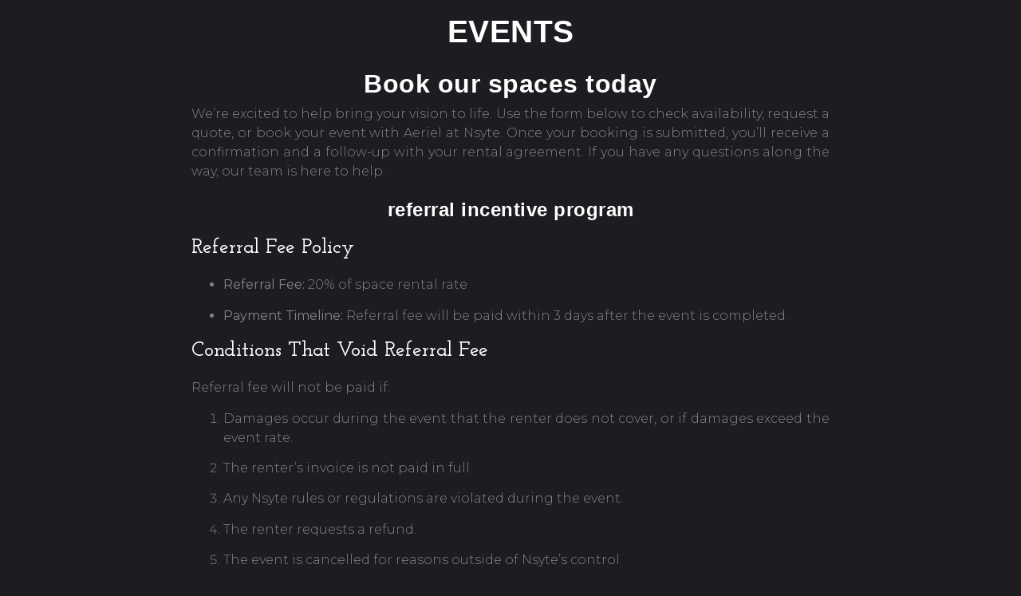

--- FILE ---
content_type: text/css
request_url: https://aerielevents.com/wp-content/uploads/elementor/css/post-2065.css?ver=1766105835
body_size: 1449
content:
.elementor-kit-2065{--e-global-color-primary:#FFFFFF;--e-global-color-secondary:#C2C2C2;--e-global-color-text:#858585;--e-global-color-accent:#FA2D40;--e-global-color-c9bfaee:#E02939;--e-global-color-7fb1df0:#1C1C21;--e-global-color-19d6689:#9C9C9C;--e-global-color-3e4c009:#131316;--e-global-color-439dd4b:#C5C5C533;--e-global-typography-primary-font-family:"Montserrat";--e-global-typography-primary-font-size:16px;--e-global-typography-primary-font-weight:300;--e-global-typography-secondary-font-family:"Josefin Slab";--e-global-typography-secondary-font-size:55px;--e-global-typography-secondary-font-weight:600;--e-global-typography-secondary-line-height:1.2em;--e-global-typography-secondary-letter-spacing:1px;--e-global-typography-text-font-family:"Montserrat";--e-global-typography-text-font-size:16px;--e-global-typography-text-font-weight:300;--e-global-typography-accent-font-family:"Montserrat";--e-global-typography-accent-font-size:14px;--e-global-typography-accent-font-weight:500;--e-global-typography-accent-text-transform:none;--e-global-typography-accent-text-decoration:none;--e-global-typography-78be16a-font-family:"Montserrat";--e-global-typography-78be16a-font-size:15px;--e-global-typography-78be16a-font-weight:600;--e-global-typography-78be16a-text-transform:uppercase;--e-global-typography-78be16a-text-decoration:none;--e-global-typography-78be16a-letter-spacing:3px;--e-global-typography-b5bf31f-font-family:"Montserrat";--e-global-typography-b5bf31f-font-size:15px;--e-global-typography-b5bf31f-font-weight:500;--e-global-typography-b5bf31f-text-transform:none;--e-global-typography-b5bf31f-text-decoration:none;--e-global-typography-b5bf31f-letter-spacing:1px;--e-global-typography-86cde4c-font-family:"Josefin Slab";--e-global-typography-86cde4c-font-size:100px;--e-global-typography-86cde4c-font-weight:600;--e-global-typography-86cde4c-line-height:1em;--e-global-typography-86cde4c-letter-spacing:1px;--e-global-typography-7d4f707-font-family:"Montserrat";--e-global-typography-7d4f707-font-size:16px;--e-global-typography-7d4f707-font-weight:400;--e-global-typography-814d983-font-family:"Montserrat";--e-global-typography-814d983-font-size:18px;--e-global-typography-814d983-font-weight:500;--e-global-typography-977b8ae-font-family:"Josefin Slab";--e-global-typography-977b8ae-font-size:30px;--e-global-typography-977b8ae-font-weight:600;--e-global-typography-977b8ae-line-height:1.5em;--e-global-typography-977b8ae-letter-spacing:1px;--e-global-typography-cbc3f4b-font-family:"Josefin Slab";--e-global-typography-cbc3f4b-font-size:150px;--e-global-typography-cbc3f4b-font-weight:600;--e-global-typography-cbc3f4b-line-height:1em;--e-global-typography-1c68133-font-family:"Josefin Slab";--e-global-typography-1c68133-font-size:70px;--e-global-typography-1c68133-font-weight:400;--e-global-typography-4cd20eb-font-family:"Josefin Slab";--e-global-typography-4cd20eb-font-size:28px;--e-global-typography-4cd20eb-font-weight:600;--e-global-typography-4cd20eb-letter-spacing:1px;--e-global-typography-e3efd7a-font-family:"Josefin Slab";--e-global-typography-e3efd7a-font-size:70px;--e-global-typography-e3efd7a-font-weight:600;--e-global-typography-e3efd7a-line-height:1em;--e-global-typography-e3efd7a-letter-spacing:1px;--e-global-typography-35659cb-font-family:"Montserrat";--e-global-typography-35659cb-font-size:16px;--e-global-typography-35659cb-font-weight:500;--e-global-typography-e709f85-font-family:"Josefin Slab";--e-global-typography-e709f85-font-size:26px;--e-global-typography-e709f85-font-weight:600;--e-global-typography-e709f85-line-height:1em;--e-global-typography-e479213-font-family:"Montserrat";--e-global-typography-e479213-font-size:18px;--e-global-typography-e479213-font-weight:400;--e-global-typography-48b8087-font-family:"Josefin Slab";--e-global-typography-48b8087-font-size:26px;--e-global-typography-48b8087-font-weight:600;--e-global-typography-48b8087-text-transform:none;--e-global-typography-48b8087-text-decoration:none;--e-global-typography-48b8087-line-height:1.4em;--e-global-typography-a6a9be4-font-family:"Josefin Slab";--e-global-typography-a6a9be4-font-size:20px;--e-global-typography-a6a9be4-font-weight:600;--e-global-typography-a6a9be4-letter-spacing:0.5px;--e-global-typography-b49da6e-font-family:"Josefin Slab";--e-global-typography-b49da6e-font-size:200px;--e-global-typography-b49da6e-font-weight:600;--e-global-typography-b49da6e-line-height:1em;--e-global-typography-9813452-font-family:"Josefin Slab";--e-global-typography-9813452-font-size:32px;--e-global-typography-9813452-font-weight:600;--e-global-typography-9813452-line-height:1em;--e-global-typography-9813452-letter-spacing:0.5px;background-color:var( --e-global-color-7fb1df0 );color:var( --e-global-color-text );font-family:var( --e-global-typography-primary-font-family ), Sans-serif;font-size:var( --e-global-typography-primary-font-size );font-weight:var( --e-global-typography-primary-font-weight );}.elementor-kit-2065 button,.elementor-kit-2065 input[type="button"],.elementor-kit-2065 input[type="submit"],.elementor-kit-2065 .elementor-button{background-color:var( --e-global-color-accent );font-family:var( --e-global-typography-78be16a-font-family ), Sans-serif;font-size:var( --e-global-typography-78be16a-font-size );font-weight:var( --e-global-typography-78be16a-font-weight );text-transform:var( --e-global-typography-78be16a-text-transform );text-decoration:var( --e-global-typography-78be16a-text-decoration );letter-spacing:var( --e-global-typography-78be16a-letter-spacing );color:var( --e-global-color-primary );border-style:solid;border-width:0px 0px 0px 0px;border-radius:0px 0px 0px 0px;padding:20px 35px 20px 35px;}.elementor-kit-2065 button:hover,.elementor-kit-2065 button:focus,.elementor-kit-2065 input[type="button"]:hover,.elementor-kit-2065 input[type="button"]:focus,.elementor-kit-2065 input[type="submit"]:hover,.elementor-kit-2065 input[type="submit"]:focus,.elementor-kit-2065 .elementor-button:hover,.elementor-kit-2065 .elementor-button:focus{background-color:var( --e-global-color-c9bfaee );color:var( --e-global-color-primary );}.elementor-kit-2065 a{color:var( --e-global-color-text );}.elementor-kit-2065 a:hover{color:var( --e-global-color-primary );}.elementor-kit-2065 h1{color:var( --e-global-color-primary );font-family:var( --e-global-typography-86cde4c-font-family ), Sans-serif;font-size:var( --e-global-typography-86cde4c-font-size );font-weight:var( --e-global-typography-86cde4c-font-weight );line-height:var( --e-global-typography-86cde4c-line-height );letter-spacing:var( --e-global-typography-86cde4c-letter-spacing );}.elementor-kit-2065 h2{color:var( --e-global-color-primary );font-family:var( --e-global-typography-9813452-font-family ), Sans-serif;font-size:var( --e-global-typography-9813452-font-size );font-weight:var( --e-global-typography-9813452-font-weight );line-height:var( --e-global-typography-9813452-line-height );letter-spacing:var( --e-global-typography-9813452-letter-spacing );}.elementor-kit-2065 h3{color:var( --e-global-color-primary );font-family:var( --e-global-typography-977b8ae-font-family ), Sans-serif;font-size:var( --e-global-typography-977b8ae-font-size );font-weight:var( --e-global-typography-977b8ae-font-weight );line-height:var( --e-global-typography-977b8ae-line-height );letter-spacing:var( --e-global-typography-977b8ae-letter-spacing );}.elementor-kit-2065 h4{color:var( --e-global-color-primary );font-family:var( --e-global-typography-e709f85-font-family ), Sans-serif;font-size:var( --e-global-typography-e709f85-font-size );font-weight:var( --e-global-typography-e709f85-font-weight );line-height:var( --e-global-typography-e709f85-line-height );}.elementor-kit-2065 h5{color:var( --e-global-color-primary );font-family:var( --e-global-typography-48b8087-font-family ), Sans-serif;font-size:var( --e-global-typography-48b8087-font-size );font-weight:var( --e-global-typography-48b8087-font-weight );text-transform:var( --e-global-typography-48b8087-text-transform );text-decoration:var( --e-global-typography-48b8087-text-decoration );line-height:var( --e-global-typography-48b8087-line-height );}.elementor-kit-2065 h6{color:var( --e-global-color-primary );font-family:var( --e-global-typography-a6a9be4-font-family ), Sans-serif;font-size:var( --e-global-typography-a6a9be4-font-size );font-weight:var( --e-global-typography-a6a9be4-font-weight );line-height:var( --e-global-typography-a6a9be4-line-height );letter-spacing:var( --e-global-typography-a6a9be4-letter-spacing );word-spacing:var( --e-global-typography-a6a9be4-word-spacing );}.elementor-kit-2065 label{color:var( --e-global-color-primary );font-family:var( --e-global-typography-a6a9be4-font-family ), Sans-serif;font-size:var( --e-global-typography-a6a9be4-font-size );font-weight:var( --e-global-typography-a6a9be4-font-weight );line-height:var( --e-global-typography-a6a9be4-line-height );letter-spacing:var( --e-global-typography-a6a9be4-letter-spacing );word-spacing:var( --e-global-typography-a6a9be4-word-spacing );}.elementor-kit-2065 input:not([type="button"]):not([type="submit"]),.elementor-kit-2065 textarea,.elementor-kit-2065 .elementor-field-textual{font-family:var( --e-global-typography-text-font-family ), Sans-serif;font-size:var( --e-global-typography-text-font-size );font-weight:var( --e-global-typography-text-font-weight );color:var( --e-global-color-primary );background-color:#02010100;border-style:solid;border-width:1px 1px 1px 1px;border-color:var( --e-global-color-439dd4b );border-radius:0px 0px 0px 0px;}.elementor-kit-2065 input:focus:not([type="button"]):not([type="submit"]),.elementor-kit-2065 textarea:focus,.elementor-kit-2065 .elementor-field-textual:focus{color:var( --e-global-color-primary );border-style:solid;border-width:1px 1px 1px 1px;border-color:#FFFFFF42;}.elementor-section.elementor-section-boxed > .elementor-container{max-width:1140px;}.e-con{--container-max-width:1140px;}.elementor-widget:not(:last-child){margin-block-end:20px;}.elementor-element{--widgets-spacing:20px 20px;--widgets-spacing-row:20px;--widgets-spacing-column:20px;}{}h1.entry-title{display:var(--page-title-display);}@media(max-width:1024px){.elementor-kit-2065{--e-global-typography-primary-font-size:15px;--e-global-typography-secondary-font-size:50px;--e-global-typography-text-font-size:15px;--e-global-typography-accent-font-size:14px;--e-global-typography-78be16a-font-size:14px;--e-global-typography-b5bf31f-font-size:14px;--e-global-typography-86cde4c-font-size:80px;--e-global-typography-86cde4c-line-height:1em;--e-global-typography-7d4f707-font-size:15px;--e-global-typography-814d983-font-size:17px;--e-global-typography-977b8ae-font-size:28px;--e-global-typography-4cd20eb-font-size:26px;--e-global-typography-35659cb-font-size:15px;--e-global-typography-e709f85-font-size:24px;--e-global-typography-e479213-font-size:17px;--e-global-typography-48b8087-font-size:24px;--e-global-typography-a6a9be4-font-size:19px;--e-global-typography-b49da6e-font-size:170px;--e-global-typography-9813452-font-size:31px;font-size:var( --e-global-typography-primary-font-size );}.elementor-kit-2065 h1{font-size:var( --e-global-typography-86cde4c-font-size );line-height:var( --e-global-typography-86cde4c-line-height );letter-spacing:var( --e-global-typography-86cde4c-letter-spacing );}.elementor-kit-2065 h2{font-size:var( --e-global-typography-9813452-font-size );line-height:var( --e-global-typography-9813452-line-height );letter-spacing:var( --e-global-typography-9813452-letter-spacing );}.elementor-kit-2065 h3{font-size:var( --e-global-typography-977b8ae-font-size );line-height:var( --e-global-typography-977b8ae-line-height );letter-spacing:var( --e-global-typography-977b8ae-letter-spacing );}.elementor-kit-2065 h4{font-size:var( --e-global-typography-e709f85-font-size );line-height:var( --e-global-typography-e709f85-line-height );}.elementor-kit-2065 h5{font-size:var( --e-global-typography-48b8087-font-size );line-height:var( --e-global-typography-48b8087-line-height );}.elementor-kit-2065 h6{font-size:var( --e-global-typography-a6a9be4-font-size );line-height:var( --e-global-typography-a6a9be4-line-height );letter-spacing:var( --e-global-typography-a6a9be4-letter-spacing );word-spacing:var( --e-global-typography-a6a9be4-word-spacing );}.elementor-kit-2065 button,.elementor-kit-2065 input[type="button"],.elementor-kit-2065 input[type="submit"],.elementor-kit-2065 .elementor-button{font-size:var( --e-global-typography-78be16a-font-size );letter-spacing:var( --e-global-typography-78be16a-letter-spacing );}.elementor-kit-2065 label{font-size:var( --e-global-typography-a6a9be4-font-size );line-height:var( --e-global-typography-a6a9be4-line-height );letter-spacing:var( --e-global-typography-a6a9be4-letter-spacing );word-spacing:var( --e-global-typography-a6a9be4-word-spacing );}.elementor-kit-2065 input:not([type="button"]):not([type="submit"]),.elementor-kit-2065 textarea,.elementor-kit-2065 .elementor-field-textual{font-size:var( --e-global-typography-text-font-size );}.elementor-section.elementor-section-boxed > .elementor-container{max-width:1024px;}.e-con{--container-max-width:1024px;}}@media(max-width:767px){.elementor-kit-2065{--e-global-typography-primary-font-size:14px;--e-global-typography-secondary-font-size:45px;--e-global-typography-secondary-line-height:1.2em;--e-global-typography-text-font-size:14px;--e-global-typography-accent-font-size:13px;--e-global-typography-78be16a-font-size:13px;--e-global-typography-b5bf31f-font-size:14px;--e-global-typography-86cde4c-font-size:60px;--e-global-typography-86cde4c-line-height:1.2em;--e-global-typography-7d4f707-font-size:14px;--e-global-typography-814d983-font-size:16px;--e-global-typography-977b8ae-font-size:26px;--e-global-typography-cbc3f4b-font-size:130px;--e-global-typography-1c68133-font-size:60px;--e-global-typography-4cd20eb-font-size:24px;--e-global-typography-35659cb-font-size:14px;--e-global-typography-e709f85-font-size:22px;--e-global-typography-e479213-font-size:16px;--e-global-typography-48b8087-font-size:22px;--e-global-typography-a6a9be4-font-size:18px;--e-global-typography-b49da6e-font-size:140px;--e-global-typography-9813452-font-size:30px;font-size:var( --e-global-typography-primary-font-size );}.elementor-kit-2065 h1{font-size:var( --e-global-typography-86cde4c-font-size );line-height:var( --e-global-typography-86cde4c-line-height );letter-spacing:var( --e-global-typography-86cde4c-letter-spacing );}.elementor-kit-2065 h2{font-size:var( --e-global-typography-9813452-font-size );line-height:var( --e-global-typography-9813452-line-height );letter-spacing:var( --e-global-typography-9813452-letter-spacing );}.elementor-kit-2065 h3{font-size:var( --e-global-typography-977b8ae-font-size );line-height:var( --e-global-typography-977b8ae-line-height );letter-spacing:var( --e-global-typography-977b8ae-letter-spacing );}.elementor-kit-2065 h4{font-size:var( --e-global-typography-e709f85-font-size );line-height:var( --e-global-typography-e709f85-line-height );}.elementor-kit-2065 h5{font-size:var( --e-global-typography-48b8087-font-size );line-height:var( --e-global-typography-48b8087-line-height );}.elementor-kit-2065 h6{font-size:var( --e-global-typography-a6a9be4-font-size );line-height:var( --e-global-typography-a6a9be4-line-height );letter-spacing:var( --e-global-typography-a6a9be4-letter-spacing );word-spacing:var( --e-global-typography-a6a9be4-word-spacing );}.elementor-kit-2065 button,.elementor-kit-2065 input[type="button"],.elementor-kit-2065 input[type="submit"],.elementor-kit-2065 .elementor-button{font-size:var( --e-global-typography-78be16a-font-size );letter-spacing:var( --e-global-typography-78be16a-letter-spacing );}.elementor-kit-2065 label{font-size:var( --e-global-typography-a6a9be4-font-size );line-height:var( --e-global-typography-a6a9be4-line-height );letter-spacing:var( --e-global-typography-a6a9be4-letter-spacing );word-spacing:var( --e-global-typography-a6a9be4-word-spacing );}.elementor-kit-2065 input:not([type="button"]):not([type="submit"]),.elementor-kit-2065 textarea,.elementor-kit-2065 .elementor-field-textual{font-size:var( --e-global-typography-text-font-size );}.elementor-section.elementor-section-boxed > .elementor-container{max-width:767px;}.e-con{--container-max-width:767px;}}

--- FILE ---
content_type: text/css
request_url: https://aerielevents.com/wp-content/uploads/elementor/css/post-166.css?ver=1766105836
body_size: 296
content:
.elementor-166 .elementor-element.elementor-element-00e529f{--display:flex;--flex-direction:column;--container-widget-width:100%;--container-widget-height:initial;--container-widget-flex-grow:0;--container-widget-align-self:initial;--flex-wrap-mobile:wrap;}.elementor-166 .elementor-element.elementor-element-bc48b38 > .elementor-widget-container{margin:10px 10px 10px 10px;}.elementor-166 .elementor-element.elementor-element-bc48b38{text-align:center;}.elementor-166 .elementor-element.elementor-element-bc48b38 .elementor-heading-title{font-family:"Roboto", Sans-serif;font-weight:600;}.elementor-166 .elementor-element.elementor-element-9f93d39 > .elementor-widget-container{margin:10px 10px 10px 10px;}.elementor-166 .elementor-element.elementor-element-9f93d39{text-align:center;}.elementor-166 .elementor-element.elementor-element-9f93d39 .elementor-heading-title{font-family:"Roboto", Sans-serif;font-size:32px;font-weight:600;}.elementor-166 .elementor-element.elementor-element-3912755{--display:flex;--align-items:center;--container-widget-width:calc( ( 1 - var( --container-widget-flex-grow ) ) * 100% );--margin-top:0em;--margin-bottom:0em;--margin-left:0em;--margin-right:0em;--padding-top:0em;--padding-bottom:0em;--padding-left:15em;--padding-right:15em;}.elementor-166 .elementor-element.elementor-element-3912755.e-con{--flex-grow:1;--flex-shrink:0;}.elementor-166 .elementor-element.elementor-element-32b6505{text-align:justify;}.elementor-166 .elementor-element.elementor-element-9646d59 > .elementor-widget-container{margin:10px 10px 10px 10px;}.elementor-166 .elementor-element.elementor-element-9646d59{text-align:center;}.elementor-166 .elementor-element.elementor-element-9646d59 .elementor-heading-title{font-family:"Roboto", Sans-serif;font-size:24px;font-weight:600;}.elementor-166 .elementor-element.elementor-element-69b6b98{text-align:justify;}.elementor-166 .elementor-element.elementor-element-a99fff0{--display:flex;--flex-direction:column;--container-widget-width:100%;--container-widget-height:initial;--container-widget-flex-grow:0;--container-widget-align-self:initial;--flex-wrap-mobile:wrap;}:root{--page-title-display:none;}@media(max-width:767px){.elementor-166 .elementor-element.elementor-element-3912755{--padding-top:0em;--padding-bottom:0em;--padding-left:1em;--padding-right:1em;}}

--- FILE ---
content_type: text/javascript
request_url: https://widgets.global.bookingplatform.app/catalog/v1/catalog-widget.vendor.DfSPoeVL.chunk.js
body_size: 68795
content:
import{i as Se,s as ro,a as ze,d as et,b as De,e as Vi,c as no,f as it,g as hr,h as zi,j as Rs,k as Ms,l as Vc,m as zc,n as xi,o as Yc,p as Kc,q as Jn,r as io,t as Gc,u as Xc,v as Jc,w as ks,x as Ts,y as Yi,z as Ki,A as Zc,B as ef,C as Dt,D as Ns,E as tf}from"./catalog-widget.vendor_date-fns.ufh9uflU.chunk.js";var wr,B,$s,Ct,ao,Bs,Oi,Is,Lt={},Ls=[],rf=/acit|ex(?:s|g|n|p|$)|rph|grid|ows|mnc|ntw|ine[ch]|zoo|^ord|itera/i,pn=Array.isArray;function tt(e,t){for(var r in t)e[r]=t[r];return e}function js(e){var t=e.parentNode;t&&t.removeChild(e)}function ce(e,t,r){var n,i,a,o={};for(a in t)a=="key"?n=t[a]:a=="ref"?i=t[a]:o[a]=t[a];if(arguments.length>2&&(o.children=arguments.length>3?wr.call(arguments,2):r),typeof e=="function"&&e.defaultProps!=null)for(a in e.defaultProps)o[a]===void 0&&(o[a]=e.defaultProps[a]);return lr(e,o,n,i,null)}function lr(e,t,r,n,i){var a={type:e,props:t,key:r,ref:n,__k:null,__:null,__b:0,__e:null,__d:void 0,__c:null,__h:null,constructor:void 0,__v:i??++$s};return i==null&&B.vnode!=null&&B.vnode(a),a}function Us(){return{current:null}}function Pe(e){return e.children}function qe(e,t){this.props=e,this.context=t}function pr(e,t){if(t==null)return e.__?pr(e.__,e.__.__k.indexOf(e)+1):null;for(var r;t<e.__k.length;t++)if((r=e.__k[t])!=null&&r.__e!=null)return r.__e;return typeof e.type=="function"?pr(e):null}function qs(e){var t,r;if((e=e.__)!=null&&e.__c!=null){for(e.__e=e.__c.base=null,t=0;t<e.__k.length;t++)if((r=e.__k[t])!=null&&r.__e!=null){e.__e=e.__c.base=r.__e;break}return qs(e)}}function Si(e){(!e.__d&&(e.__d=!0)&&Ct.push(e)&&!en.__r++||ao!==B.debounceRendering)&&((ao=B.debounceRendering)||Bs)(en)}function en(){var e,t,r,n,i,a,o,s,u;for(Ct.sort(Oi);e=Ct.shift();)e.__d&&(t=Ct.length,n=void 0,i=void 0,a=void 0,s=(o=(r=e).__v).__e,(u=r.__P)&&(n=[],i=[],(a=tt({},o)).__v=o.__v+1,Gi(u,o,a,r.__n,u.ownerSVGElement!==void 0,o.__h!=null?[s]:null,n,s??pr(o),o.__h,i),Vs(n,o,i),o.__e!=s&&qs(o)),Ct.length>t&&Ct.sort(Oi));en.__r=0}function Ws(e,t,r,n,i,a,o,s,u,f,c){var l,h,p,m,y,_,C,b,g,S=0,w=n&&n.__k||Ls,P=w.length,A=P,k=t.length;for(r.__k=[],l=0;l<k;l++)(m=r.__k[l]=(m=t[l])==null||typeof m=="boolean"||typeof m=="function"?null:typeof m=="string"||typeof m=="number"||typeof m=="bigint"?lr(null,m,null,null,m):pn(m)?lr(Pe,{children:m},null,null,null):m.__b>0?lr(m.type,m.props,m.key,m.ref?m.ref:null,m.__v):m)!=null?(m.__=r,m.__b=r.__b+1,(b=nf(m,w,C=l+S,A))===-1?p=Lt:(p=w[b]||Lt,w[b]=void 0,A--),Gi(e,m,p,i,a,o,s,u,f,c),y=m.__e,(h=m.ref)&&p.ref!=h&&(p.ref&&Xi(p.ref,null,m),c.push(h,m.__c||y,m)),y!=null&&(_==null&&(_=y),(g=p===Lt||p.__v===null)?b==-1&&S--:b!==C&&(b===C+1?S++:b>C?A>k-C?S+=b-C:S--:S=b<C&&b==C-1?b-C:0),C=l+S,typeof m.type!="function"||b===C&&p.__k!==m.__k?typeof m.type=="function"||b===C&&!g?m.__d!==void 0?(u=m.__d,m.__d=void 0):u=y.nextSibling:u=Qs(e,y,u):u=Hs(m,u,e),typeof r.type=="function"&&(r.__d=u))):(p=w[l])&&p.key==null&&p.__e&&(p.__e==u&&(u=pr(p)),Di(p,p,!1),w[l]=null);for(r.__e=_,l=P;l--;)w[l]!=null&&(typeof r.type=="function"&&w[l].__e!=null&&w[l].__e==r.__d&&(r.__d=w[l].__e.nextSibling),Di(w[l],w[l]))}function Hs(e,t,r){for(var n,i=e.__k,a=0;i&&a<i.length;a++)(n=i[a])&&(n.__=e,t=typeof n.type=="function"?Hs(n,t,r):Qs(r,n.__e,t));return t}function rt(e,t){return t=t||[],e==null||typeof e=="boolean"||(pn(e)?e.some(function(r){rt(r,t)}):t.push(e)),t}function Qs(e,t,r){return r==null||r.parentNode!==e?e.insertBefore(t,null):t==r&&t.parentNode!=null||e.insertBefore(t,r),t.nextSibling}function nf(e,t,r,n){var i=e.key,a=e.type,o=r-1,s=r+1,u=t[r];if(u===null||u&&i==u.key&&a===u.type)return r;if(n>(u!=null?1:0))for(;o>=0||s<t.length;){if(o>=0){if((u=t[o])&&i==u.key&&a===u.type)return o;o--}if(s<t.length){if((u=t[s])&&i==u.key&&a===u.type)return s;s++}}return-1}function af(e,t,r,n,i){var a;for(a in r)a==="children"||a==="key"||a in t||tn(e,a,null,r[a],n);for(a in t)i&&typeof t[a]!="function"||a==="children"||a==="key"||a==="value"||a==="checked"||r[a]===t[a]||tn(e,a,t[a],r[a],n)}function oo(e,t,r){t[0]==="-"?e.setProperty(t,r??""):e[t]=r==null?"":typeof r!="number"||rf.test(t)?r:r+"px"}function tn(e,t,r,n,i){var a;e:if(t==="style")if(typeof r=="string")e.style.cssText=r;else{if(typeof n=="string"&&(e.style.cssText=n=""),n)for(t in n)r&&t in r||oo(e.style,t,"");if(r)for(t in r)n&&r[t]===n[t]||oo(e.style,t,r[t])}else if(t[0]==="o"&&t[1]==="n")a=t!==(t=t.replace(/(PointerCapture)$|Capture$/,"$1")),t=t.toLowerCase()in e?t.toLowerCase().slice(2):t.slice(2),e.l||(e.l={}),e.l[t+a]=r,r?n||e.addEventListener(t,a?uo:so,a):e.removeEventListener(t,a?uo:so,a);else if(t!=="dangerouslySetInnerHTML"){if(i)t=t.replace(/xlink(H|:h)/,"h").replace(/sName$/,"s");else if(t!=="width"&&t!=="height"&&t!=="href"&&t!=="list"&&t!=="form"&&t!=="tabIndex"&&t!=="download"&&t!=="rowSpan"&&t!=="colSpan"&&t in e)try{e[t]=r??"";break e}catch{}typeof r=="function"||(r==null||r===!1&&t[4]!=="-"?e.removeAttribute(t):e.setAttribute(t,r))}}function so(e){return this.l[e.type+!1](B.event?B.event(e):e)}function uo(e){return this.l[e.type+!0](B.event?B.event(e):e)}function Gi(e,t,r,n,i,a,o,s,u,f){var c,l,h,p,m,y,_,C,b,g,S,w,P,A,k,F=t.type;if(t.constructor!==void 0)return null;r.__h!=null&&(u=r.__h,s=t.__e=r.__e,t.__h=null,a=[s]),(c=B.__b)&&c(t);e:if(typeof F=="function")try{if(C=t.props,b=(c=F.contextType)&&n[c.__c],g=c?b?b.props.value:c.__:n,r.__c?_=(l=t.__c=r.__c).__=l.__E:("prototype"in F&&F.prototype.render?t.__c=l=new F(C,g):(t.__c=l=new qe(C,g),l.constructor=F,l.render=sf),b&&b.sub(l),l.props=C,l.state||(l.state={}),l.context=g,l.__n=n,h=l.__d=!0,l.__h=[],l._sb=[]),l.__s==null&&(l.__s=l.state),F.getDerivedStateFromProps!=null&&(l.__s==l.state&&(l.__s=tt({},l.__s)),tt(l.__s,F.getDerivedStateFromProps(C,l.__s))),p=l.props,m=l.state,l.__v=t,h)F.getDerivedStateFromProps==null&&l.componentWillMount!=null&&l.componentWillMount(),l.componentDidMount!=null&&l.__h.push(l.componentDidMount);else{if(F.getDerivedStateFromProps==null&&C!==p&&l.componentWillReceiveProps!=null&&l.componentWillReceiveProps(C,g),!l.__e&&(l.shouldComponentUpdate!=null&&l.shouldComponentUpdate(C,l.__s,g)===!1||t.__v===r.__v)){for(t.__v!==r.__v&&(l.props=C,l.state=l.__s,l.__d=!1),t.__e=r.__e,t.__k=r.__k,t.__k.forEach(function(T){T&&(T.__=t)}),S=0;S<l._sb.length;S++)l.__h.push(l._sb[S]);l._sb=[],l.__h.length&&o.push(l);break e}l.componentWillUpdate!=null&&l.componentWillUpdate(C,l.__s,g),l.componentDidUpdate!=null&&l.__h.push(function(){l.componentDidUpdate(p,m,y)})}if(l.context=g,l.props=C,l.__P=e,l.__e=!1,w=B.__r,P=0,"prototype"in F&&F.prototype.render){for(l.state=l.__s,l.__d=!1,w&&w(t),c=l.render(l.props,l.state,l.context),A=0;A<l._sb.length;A++)l.__h.push(l._sb[A]);l._sb=[]}else do l.__d=!1,w&&w(t),c=l.render(l.props,l.state,l.context),l.state=l.__s;while(l.__d&&++P<25);l.state=l.__s,l.getChildContext!=null&&(n=tt(tt({},n),l.getChildContext())),h||l.getSnapshotBeforeUpdate==null||(y=l.getSnapshotBeforeUpdate(p,m)),Ws(e,pn(k=c!=null&&c.type===Pe&&c.key==null?c.props.children:c)?k:[k],t,r,n,i,a,o,s,u,f),l.base=t.__e,t.__h=null,l.__h.length&&o.push(l),_&&(l.__E=l.__=null)}catch(T){t.__v=null,(u||a!=null)&&(t.__e=s,t.__h=!!u,a[a.indexOf(s)]=null),B.__e(T,t,r)}else a==null&&t.__v===r.__v?(t.__k=r.__k,t.__e=r.__e):t.__e=of(r.__e,t,r,n,i,a,o,u,f);(c=B.diffed)&&c(t)}function Vs(e,t,r){for(var n=0;n<r.length;n++)Xi(r[n],r[++n],r[++n]);B.__c&&B.__c(t,e),e.some(function(i){try{e=i.__h,i.__h=[],e.some(function(a){a.call(i)})}catch(a){B.__e(a,i.__v)}})}function of(e,t,r,n,i,a,o,s,u){var f,c,l,h=r.props,p=t.props,m=t.type,y=0;if(m==="svg"&&(i=!0),a!=null){for(;y<a.length;y++)if((f=a[y])&&"setAttribute"in f==!!m&&(m?f.localName===m:f.nodeType===3)){e=f,a[y]=null;break}}if(e==null){if(m===null)return document.createTextNode(p);e=i?document.createElementNS("http://www.w3.org/2000/svg",m):document.createElement(m,p.is&&p),a=null,s=!1}if(m===null)h===p||s&&e.data===p||(e.data=p);else{if(a=a&&wr.call(e.childNodes),c=(h=r.props||Lt).dangerouslySetInnerHTML,l=p.dangerouslySetInnerHTML,!s){if(a!=null)for(h={},y=0;y<e.attributes.length;y++)h[e.attributes[y].name]=e.attributes[y].value;(l||c)&&(l&&(c&&l.__html==c.__html||l.__html===e.innerHTML)||(e.innerHTML=l&&l.__html||""))}if(af(e,p,h,i,s),l)t.__k=[];else if(Ws(e,pn(y=t.props.children)?y:[y],t,r,n,i&&m!=="foreignObject",a,o,a?a[0]:r.__k&&pr(r,0),s,u),a!=null)for(y=a.length;y--;)a[y]!=null&&js(a[y]);s||("value"in p&&(y=p.value)!==void 0&&(y!==e.value||m==="progress"&&!y||m==="option"&&y!==h.value)&&tn(e,"value",y,h.value,!1),"checked"in p&&(y=p.checked)!==void 0&&y!==e.checked&&tn(e,"checked",y,h.checked,!1))}return e}function Xi(e,t,r){try{typeof e=="function"?e(t):e.current=t}catch(n){B.__e(n,r)}}function Di(e,t,r){var n,i;if(B.unmount&&B.unmount(e),(n=e.ref)&&(n.current&&n.current!==e.__e||Xi(n,null,t)),(n=e.__c)!=null){if(n.componentWillUnmount)try{n.componentWillUnmount()}catch(a){B.__e(a,t)}n.base=n.__P=null,e.__c=void 0}if(n=e.__k)for(i=0;i<n.length;i++)n[i]&&Di(n[i],t,r||typeof e.type!="function");r||e.__e==null||js(e.__e),e.__=e.__e=e.__d=void 0}function sf(e,t,r){return this.constructor(e,r)}function vr(e,t,r){var n,i,a,o;B.__&&B.__(e,t),i=(n=typeof r=="function")?null:r&&r.__k||t.__k,a=[],o=[],Gi(t,e=(!n&&r||t).__k=ce(Pe,null,[e]),i||Lt,Lt,t.ownerSVGElement!==void 0,!n&&r?[r]:i?null:t.firstChild?wr.call(t.childNodes):null,a,!n&&r?r:i?i.__e:t.firstChild,n,o),Vs(a,e,o)}function zs(e,t){vr(e,t,zs)}function uf(e,t,r){var n,i,a,o,s=tt({},e.props);for(a in e.type&&e.type.defaultProps&&(o=e.type.defaultProps),t)a=="key"?n=t[a]:a=="ref"?i=t[a]:s[a]=t[a]===void 0&&o!==void 0?o[a]:t[a];return arguments.length>2&&(s.children=arguments.length>3?wr.call(arguments,2):r),lr(e.type,s,n||e.key,i||e.ref,null)}function ye(e,t){var r={__c:t="__cC"+Is++,__:e,Consumer:function(n,i){return n.children(i)},Provider:function(n){var i,a;return this.getChildContext||(i=[],(a={})[t]=this,this.getChildContext=function(){return a},this.shouldComponentUpdate=function(o){this.props.value!==o.value&&i.some(function(s){s.__e=!0,Si(s)})},this.sub=function(o){i.push(o);var s=o.componentWillUnmount;o.componentWillUnmount=function(){i.splice(i.indexOf(o),1),s&&s.call(o)}}),n.children}};return r.Provider.__=r.Consumer.contextType=r}wr=Ls.slice,B={__e:function(e,t,r,n){for(var i,a,o;t=t.__;)if((i=t.__c)&&!i.__)try{if((a=i.constructor)&&a.getDerivedStateFromError!=null&&(i.setState(a.getDerivedStateFromError(e)),o=i.__d),i.componentDidCatch!=null&&(i.componentDidCatch(e,n||{}),o=i.__d),o)return i.__E=i}catch(s){e=s}throw e}},$s=0,qe.prototype.setState=function(e,t){var r;r=this.__s!=null&&this.__s!==this.state?this.__s:this.__s=tt({},this.state),typeof e=="function"&&(e=e(tt({},r),this.props)),e&&tt(r,e),e!=null&&this.__v&&(t&&this._sb.push(t),Si(this))},qe.prototype.forceUpdate=function(e){this.__v&&(this.__e=!0,e&&this.__h.push(e),Si(this))},qe.prototype.render=Pe,Ct=[],Bs=typeof Promise=="function"?Promise.prototype.then.bind(Promise.resolve()):setTimeout,Oi=function(e,t){return e.__v.__b-t.__v.__b},en.__r=0,Is=0;var at,J,Zn,lo,qt=0,Ys=[],Hr=[],co=B.__b,fo=B.__r,ho=B.diffed,po=B.__c,vo=B.unmount;function At(e,t){B.__h&&B.__h(J,e,qt||t),qt=0;var r=J.__H||(J.__H={__:[],__h:[]});return e>=r.__.length&&r.__.push({__V:Hr}),r.__[e]}function Ne(e){return qt=1,Ji(Js,e)}function Ji(e,t,r){var n=At(at++,2);if(n.t=e,!n.__c&&(n.__=[r?r(t):Js(void 0,t),function(s){var u=n.__N?n.__N[0]:n.__[0],f=n.t(u,s);u!==f&&(n.__N=[f,n.__[1]],n.__c.setState({}))}],n.__c=J,!J.u)){var i=function(s,u,f){if(!n.__c.__H)return!0;var c=n.__c.__H.__.filter(function(h){return h.__c});if(c.every(function(h){return!h.__N}))return!a||a.call(this,s,u,f);var l=!1;return c.forEach(function(h){if(h.__N){var p=h.__[0];h.__=h.__N,h.__N=void 0,p!==h.__[0]&&(l=!0)}}),!(!l&&n.__c.props===s)&&(!a||a.call(this,s,u,f))};J.u=!0;var a=J.shouldComponentUpdate,o=J.componentWillUpdate;J.componentWillUpdate=function(s,u,f){if(this.__e){var c=a;a=void 0,i(s,u,f),a=c}o&&o.call(this,s,u,f)},J.shouldComponentUpdate=i}return n.__N||n.__}function Ie(e,t){var r=At(at++,3);!B.__s&&Zi(r.__H,t)&&(r.__=e,r.i=t,J.__H.__h.push(r))}function dt(e,t){var r=At(at++,4);!B.__s&&Zi(r.__H,t)&&(r.__=e,r.i=t,J.__h.push(r))}function Xt(e){return qt=5,vn(function(){return{current:e}},[])}function Ks(e,t,r){qt=6,dt(function(){return typeof e=="function"?(e(t()),function(){return e(null)}):e?(e.current=t(),function(){return e.current=null}):void 0},r==null?r:r.concat(e))}function vn(e,t){var r=At(at++,7);return Zi(r.__H,t)?(r.__V=e(),r.i=t,r.__h=e,r.__V):r.__}function ct(e,t){return qt=8,vn(function(){return e},t)}function fe(e){var t=J.context[e.__c],r=At(at++,9);return r.c=e,t?(r.__==null&&(r.__=!0,t.sub(J)),t.props.value):e.__}function Gs(e,t){B.useDebugValue&&B.useDebugValue(t?t(e):e)}function lf(e){var t=At(at++,10),r=Ne();return t.__=e,J.componentDidCatch||(J.componentDidCatch=function(n,i){t.__&&t.__(n,i),r[1](n)}),[r[0],function(){r[1](void 0)}]}function Xs(){var e=At(at++,11);if(!e.__){for(var t=J.__v;t!==null&&!t.__m&&t.__!==null;)t=t.__;var r=t.__m||(t.__m=[0,0]);e.__="P"+r[0]+"-"+r[1]++}return e.__}function cf(){for(var e;e=Ys.shift();)if(e.__P&&e.__H)try{e.__H.__h.forEach(Qr),e.__H.__h.forEach(Ai),e.__H.__h=[]}catch(t){e.__H.__h=[],B.__e(t,e.__v)}}B.__b=function(e){J=null,co&&co(e)},B.__r=function(e){fo&&fo(e),at=0;var t=(J=e.__c).__H;t&&(Zn===J?(t.__h=[],J.__h=[],t.__.forEach(function(r){r.__N&&(r.__=r.__N),r.__V=Hr,r.__N=r.i=void 0})):(t.__h.forEach(Qr),t.__h.forEach(Ai),t.__h=[],at=0)),Zn=J},B.diffed=function(e){ho&&ho(e);var t=e.__c;t&&t.__H&&(t.__H.__h.length&&(Ys.push(t)!==1&&lo===B.requestAnimationFrame||((lo=B.requestAnimationFrame)||ff)(cf)),t.__H.__.forEach(function(r){r.i&&(r.__H=r.i),r.__V!==Hr&&(r.__=r.__V),r.i=void 0,r.__V=Hr})),Zn=J=null},B.__c=function(e,t){t.some(function(r){try{r.__h.forEach(Qr),r.__h=r.__h.filter(function(n){return!n.__||Ai(n)})}catch(n){t.some(function(i){i.__h&&(i.__h=[])}),t=[],B.__e(n,r.__v)}}),po&&po(e,t)},B.unmount=function(e){vo&&vo(e);var t,r=e.__c;r&&r.__H&&(r.__H.__.forEach(function(n){try{Qr(n)}catch(i){t=i}}),r.__H=void 0,t&&B.__e(t,r.__v))};var mo=typeof requestAnimationFrame=="function";function ff(e){var t,r=function(){clearTimeout(n),mo&&cancelAnimationFrame(t),setTimeout(e)},n=setTimeout(r,100);mo&&(t=requestAnimationFrame(r))}function Qr(e){var t=J,r=e.__c;typeof r=="function"&&(e.__c=void 0,r()),J=t}function Ai(e){var t=J;e.__c=e.__(),J=t}function Zi(e,t){return!e||e.length!==t.length||t.some(function(r,n){return r!==e[n]})}function Js(e,t){return typeof t=="function"?t(e):t}function Zs(e,t){for(var r in t)e[r]=t[r];return e}function Pi(e,t){for(var r in e)if(r!=="__source"&&!(r in t))return!0;for(var n in t)if(n!=="__source"&&e[n]!==t[n])return!0;return!1}function ei(e,t){return e===t&&(e!==0||1/e==1/t)||e!=e&&t!=t}function rn(e){this.props=e}function eu(e,t){function r(i){var a=this.props.ref,o=a==i.ref;return!o&&a&&(a.call?a(null):a.current=null),t?!t(this.props,i)||!o:Pi(this.props,i)}function n(i){return this.shouldComponentUpdate=r,ce(e,i)}return n.displayName="Memo("+(e.displayName||e.name)+")",n.prototype.isReactComponent=!0,n.__f=!0,n}(rn.prototype=new qe).isPureReactComponent=!0,rn.prototype.shouldComponentUpdate=function(e,t){return Pi(this.props,e)||Pi(this.state,t)};var yo=B.__b;B.__b=function(e){e.type&&e.type.__f&&e.ref&&(e.props.ref=e.ref,e.ref=null),yo&&yo(e)};var df=typeof Symbol<"u"&&Symbol.for&&Symbol.for("react.forward_ref")||3911;function mn(e){function t(r){var n=Zs({},r);return delete n.ref,e(n,r.ref||null)}return t.$$typeof=df,t.render=t,t.prototype.isReactComponent=t.__f=!0,t.displayName="ForwardRef("+(e.displayName||e.name)+")",t}var _o=function(e,t){return e==null?null:rt(rt(e).map(t))},ea={map:_o,forEach:_o,count:function(e){return e?rt(e).length:0},only:function(e){var t=rt(e);if(t.length!==1)throw"Children.only";return t[0]},toArray:rt},hf=B.__e;B.__e=function(e,t,r,n){if(e.then){for(var i,a=t;a=a.__;)if((i=a.__c)&&i.__c)return t.__e==null&&(t.__e=r.__e,t.__k=r.__k),i.__c(e,t)}hf(e,t,r,n)};var bo=B.unmount;function tu(e,t,r){return e&&(e.__c&&e.__c.__H&&(e.__c.__H.__.forEach(function(n){typeof n.__c=="function"&&n.__c()}),e.__c.__H=null),(e=Zs({},e)).__c!=null&&(e.__c.__P===r&&(e.__c.__P=t),e.__c=null),e.__k=e.__k&&e.__k.map(function(n){return tu(n,t,r)})),e}function ru(e,t,r){return e&&(e.__v=null,e.__k=e.__k&&e.__k.map(function(n){return ru(n,t,r)}),e.__c&&e.__c.__P===t&&(e.__e&&r.insertBefore(e.__e,e.__d),e.__c.__e=!0,e.__c.__P=r)),e}function cr(){this.__u=0,this.t=null,this.__b=null}function nu(e){var t=e.__.__c;return t&&t.__a&&t.__a(e)}function iu(e){var t,r,n;function i(a){if(t||(t=e()).then(function(o){r=o.default||o},function(o){n=o}),n)throw n;if(!r)throw t;return ce(r,a)}return i.displayName="Lazy",i.__f=!0,i}function Bt(){this.u=null,this.o=null}B.unmount=function(e){var t=e.__c;t&&t.__R&&t.__R(),t&&e.__h===!0&&(e.type=null),bo&&bo(e)},(cr.prototype=new qe).__c=function(e,t){var r=t.__c,n=this;n.t==null&&(n.t=[]),n.t.push(r);var i=nu(n.__v),a=!1,o=function(){a||(a=!0,r.__R=null,i?i(s):s())};r.__R=o;var s=function(){if(!--n.__u){if(n.state.__a){var f=n.state.__a;n.__v.__k[0]=ru(f,f.__c.__P,f.__c.__O)}var c;for(n.setState({__a:n.__b=null});c=n.t.pop();)c.forceUpdate()}},u=t.__h===!0;n.__u++||u||n.setState({__a:n.__b=n.__v.__k[0]}),e.then(o,o)},cr.prototype.componentWillUnmount=function(){this.t=[]},cr.prototype.render=function(e,t){if(this.__b){if(this.__v.__k){var r=document.createElement("div"),n=this.__v.__k[0].__c;this.__v.__k[0]=tu(this.__b,r,n.__O=n.__P)}this.__b=null}var i=t.__a&&ce(Pe,null,e.fallback);return i&&(i.__h=null),[ce(Pe,null,t.__a?null:e.children),i]};var go=function(e,t,r){if(++r[1]===r[0]&&e.o.delete(t),e.props.revealOrder&&(e.props.revealOrder[0]!=="t"||!e.o.size))for(r=e.u;r;){for(;r.length>3;)r.pop()();if(r[1]<r[0])break;e.u=r=r[2]}};function pf(e){return this.getChildContext=function(){return e.context},e.children}function vf(e){var t=this,r=e.i;t.componentWillUnmount=function(){vr(null,t.l),t.l=null,t.i=null},t.i&&t.i!==r&&t.componentWillUnmount(),t.l||(t.i=r,t.l={nodeType:1,parentNode:r,childNodes:[],appendChild:function(n){this.childNodes.push(n),t.i.appendChild(n)},insertBefore:function(n,i){this.childNodes.push(n),t.i.appendChild(n)},removeChild:function(n){this.childNodes.splice(this.childNodes.indexOf(n)>>>1,1),t.i.removeChild(n)}}),vr(ce(pf,{context:t.context},e.__v),t.l)}function au(e,t){var r=ce(vf,{__v:e,i:t});return r.containerInfo=t,r}(Bt.prototype=new qe).__a=function(e){var t=this,r=nu(t.__v),n=t.o.get(e);return n[0]++,function(i){var a=function(){t.props.revealOrder?(n.push(i),go(t,e,n)):i()};r?r(a):a()}},Bt.prototype.render=function(e){this.u=null,this.o=new Map;var t=rt(e.children);e.revealOrder&&e.revealOrder[0]==="b"&&t.reverse();for(var r=t.length;r--;)this.o.set(t[r],this.u=[1,0,this.u]);return e.children},Bt.prototype.componentDidUpdate=Bt.prototype.componentDidMount=function(){var e=this;this.o.forEach(function(t,r){go(e,r,t)})};var ou=typeof Symbol<"u"&&Symbol.for&&Symbol.for("react.element")||60103,mf=/^(?:accent|alignment|arabic|baseline|cap|clip(?!PathU)|color|dominant|fill|flood|font|glyph(?!R)|horiz|image(!S)|letter|lighting|marker(?!H|W|U)|overline|paint|pointer|shape|stop|strikethrough|stroke|text(?!L)|transform|underline|unicode|units|v|vector|vert|word|writing|x(?!C))[A-Z]/,yf=/^on(Ani|Tra|Tou|BeforeInp|Compo)/,_f=/[A-Z0-9]/g,bf=typeof document<"u",gf=function(e){return(typeof Symbol<"u"&&typeof Symbol()=="symbol"?/fil|che|rad/:/fil|che|ra/).test(e)};function su(e,t,r){return t.__k==null&&(t.textContent=""),vr(e,t),typeof r=="function"&&r(),e?e.__c:null}function uu(e,t,r){return zs(e,t),typeof r=="function"&&r(),e?e.__c:null}qe.prototype.isReactComponent={},["componentWillMount","componentWillReceiveProps","componentWillUpdate"].forEach(function(e){Object.defineProperty(qe.prototype,e,{configurable:!0,get:function(){return this["UNSAFE_"+e]},set:function(t){Object.defineProperty(this,e,{configurable:!0,writable:!0,value:t})}})});var Eo=B.event;function Ef(){}function Cf(){return this.cancelBubble}function wf(){return this.defaultPrevented}B.event=function(e){return Eo&&(e=Eo(e)),e.persist=Ef,e.isPropagationStopped=Cf,e.isDefaultPrevented=wf,e.nativeEvent=e};var ta,xf={enumerable:!1,configurable:!0,get:function(){return this.class}},Co=B.vnode;B.vnode=function(e){typeof e.type=="string"&&function(t){var r=t.props,n=t.type,i={};for(var a in r){var o=r[a];if(!(a==="value"&&"defaultValue"in r&&o==null||bf&&a==="children"&&n==="noscript"||a==="class"||a==="className")){var s=a.toLowerCase();a==="defaultValue"&&"value"in r&&r.value==null?a="value":a==="download"&&o===!0?o="":s==="ondoubleclick"?a="ondblclick":s!=="onchange"||n!=="input"&&n!=="textarea"||gf(r.type)?s==="onfocus"?a="onfocusin":s==="onblur"?a="onfocusout":yf.test(a)?a=s:n.indexOf("-")===-1&&mf.test(a)?a=a.replace(_f,"-$&").toLowerCase():o===null&&(o=void 0):s=a="oninput",s==="oninput"&&i[a=s]&&(a="oninputCapture"),i[a]=o}}n=="select"&&i.multiple&&Array.isArray(i.value)&&(i.value=rt(r.children).forEach(function(u){u.props.selected=i.value.indexOf(u.props.value)!=-1})),n=="select"&&i.defaultValue!=null&&(i.value=rt(r.children).forEach(function(u){u.props.selected=i.multiple?i.defaultValue.indexOf(u.props.value)!=-1:i.defaultValue==u.props.value})),r.class&&!r.className?(i.class=r.class,Object.defineProperty(i,"className",xf)):(r.className&&!r.class||r.class&&r.className)&&(i.class=i.className=r.className),t.props=i}(e),e.$$typeof=ou,Co&&Co(e)};var wo=B.__r;B.__r=function(e){wo&&wo(e),ta=e.__c};var xo=B.diffed;B.diffed=function(e){xo&&xo(e);var t=e.props,r=e.__e;r!=null&&e.type==="textarea"&&"value"in t&&t.value!==r.value&&(r.value=t.value==null?"":t.value),ta=null};var lu={ReactCurrentDispatcher:{current:{readContext:function(e){return ta.__n[e.__c].props.value}}}},Of="17.0.2";function cu(e){return ce.bind(null,e)}function nt(e){return!!e&&e.$$typeof===ou}function fu(e){return nt(e)&&e.type===Pe}function jt(e){return nt(e)?uf.apply(null,arguments):e}function du(e){return!!e.__k&&(vr(null,e),!0)}function hu(e){return e&&(e.base||e.nodeType===1&&e)||null}var pu=function(e,t){return e(t)},vu=function(e,t){return e(t)},mu=Pe;function ra(e){e()}function yu(e){return e}function _u(){return[!1,ra]}var bu=dt,gu=nt;function Eu(e,t){var r=t(),n=Ne({h:{__:r,v:t}}),i=n[0].h,a=n[1];return dt(function(){i.__=r,i.v=t,ei(i.__,t())||a({h:i})},[e,r,t]),Ie(function(){return ei(i.__,i.v())||a({h:i}),e(function(){ei(i.__,i.v())||a({h:i})})},[e]),r}var O={useState:Ne,useId:Xs,useReducer:Ji,useEffect:Ie,useLayoutEffect:dt,useInsertionEffect:bu,useTransition:_u,useDeferredValue:yu,useSyncExternalStore:Eu,startTransition:ra,useRef:Xt,useImperativeHandle:Ks,useMemo:vn,useCallback:ct,useContext:fe,useDebugValue:Gs,version:"17.0.2",Children:ea,render:su,hydrate:uu,unmountComponentAtNode:du,createPortal:au,createElement:ce,createContext:ye,createFactory:cu,cloneElement:jt,createRef:Us,Fragment:Pe,isValidElement:nt,isElement:gu,isFragment:fu,findDOMNode:hu,Component:qe,PureComponent:rn,memo:eu,forwardRef:mn,flushSync:vu,unstable_batchedUpdates:pu,StrictMode:mu,Suspense:cr,SuspenseList:Bt,lazy:iu,__SECRET_INTERNALS_DO_NOT_USE_OR_YOU_WILL_BE_FIRED:lu};const nn=Object.freeze(Object.defineProperty({__proto__:null,Children:ea,Component:qe,Fragment:Pe,PureComponent:rn,StrictMode:mu,Suspense:cr,SuspenseList:Bt,__SECRET_INTERNALS_DO_NOT_USE_OR_YOU_WILL_BE_FIRED:lu,cloneElement:jt,createContext:ye,createElement:ce,createFactory:cu,createPortal:au,createRef:Us,default:O,findDOMNode:hu,flushSync:vu,forwardRef:mn,hydrate:uu,isElement:gu,isFragment:fu,isValidElement:nt,lazy:iu,memo:eu,render:su,startTransition:ra,unmountComponentAtNode:du,unstable_batchedUpdates:pu,useCallback:ct,useContext:fe,useDebugValue:Gs,useDeferredValue:yu,useEffect:Ie,useErrorBoundary:lf,useId:Xs,useImperativeHandle:Ks,useInsertionEffect:bu,useLayoutEffect:dt,useMemo:vn,useReducer:Ji,useRef:Xt,useState:Ne,useSyncExternalStore:Eu,useTransition:_u,version:Of},Symbol.toStringTag,{value:"Module"}));var Sf=0;function ti(e,t,r,n,i,a){var o,s,u={};for(s in t)s=="ref"?o=t[s]:u[s]=t[s];var f={type:e,props:u,key:r,ref:o,__k:null,__:null,__b:0,__e:null,__d:void 0,__c:null,__h:null,constructor:void 0,__v:--Sf,__source:i,__self:a};if(typeof e=="function"&&(o=e.defaultProps))for(s in o)u[s]===void 0&&(u[s]=o[s]);return B.vnode&&B.vnode(f),f}var sr=typeof globalThis<"u"?globalThis:typeof window<"u"?window:typeof global<"u"?global:typeof self<"u"?self:{};function xr(e){return e&&e.__esModule&&Object.prototype.hasOwnProperty.call(e,"default")?e.default:e}function na(e){if(e.__esModule)return e;var t=e.default;if(typeof t=="function"){var r=function n(){return this instanceof n?Reflect.construct(t,arguments,this.constructor):t.apply(this,arguments)};r.prototype=t.prototype}else r={};return Object.defineProperty(r,"__esModule",{value:!0}),Object.keys(e).forEach(function(n){var i=Object.getOwnPropertyDescriptor(e,n);Object.defineProperty(r,n,i.get?i:{enumerable:!0,get:function(){return e[n]}})}),r}function mr(){return mr=Object.assign?Object.assign.bind():function(e){for(var t=1;t<arguments.length;t++){var r=arguments[t];for(var n in r)Object.prototype.hasOwnProperty.call(r,n)&&(e[n]=r[n])}return e},mr.apply(this,arguments)}const Df=Object.freeze(Object.defineProperty({__proto__:null,default:mr},Symbol.toStringTag,{value:"Module"}));function Cu(e,t){if(e==null)return{};var r={},n=Object.keys(e),i,a;for(a=0;a<n.length;a++)i=n[a],!(t.indexOf(i)>=0)&&(r[i]=e[i]);return r}function wu(e){var t=Object.create(null);return function(r){return t[r]===void 0&&(t[r]=e(r)),t[r]}}var Af=/^((children|dangerouslySetInnerHTML|key|ref|autoFocus|defaultValue|defaultChecked|innerHTML|suppressContentEditableWarning|suppressHydrationWarning|valueLink|abbr|accept|acceptCharset|accessKey|action|allow|allowUserMedia|allowPaymentRequest|allowFullScreen|allowTransparency|alt|async|autoComplete|autoPlay|capture|cellPadding|cellSpacing|challenge|charSet|checked|cite|classID|className|cols|colSpan|content|contentEditable|contextMenu|controls|controlsList|coords|crossOrigin|data|dateTime|decoding|default|defer|dir|disabled|disablePictureInPicture|download|draggable|encType|enterKeyHint|form|formAction|formEncType|formMethod|formNoValidate|formTarget|frameBorder|headers|height|hidden|high|href|hrefLang|htmlFor|httpEquiv|id|inputMode|integrity|is|keyParams|keyType|kind|label|lang|list|loading|loop|low|marginHeight|marginWidth|max|maxLength|media|mediaGroup|method|min|minLength|multiple|muted|name|nonce|noValidate|open|optimum|pattern|placeholder|playsInline|poster|preload|profile|radioGroup|readOnly|referrerPolicy|rel|required|reversed|role|rows|rowSpan|sandbox|scope|scoped|scrolling|seamless|selected|shape|size|sizes|slot|span|spellCheck|src|srcDoc|srcLang|srcSet|start|step|style|summary|tabIndex|target|title|translate|type|useMap|value|width|wmode|wrap|about|datatype|inlist|prefix|property|resource|typeof|vocab|autoCapitalize|autoCorrect|autoSave|color|incremental|fallback|inert|itemProp|itemScope|itemType|itemID|itemRef|on|option|results|security|unselectable|accentHeight|accumulate|additive|alignmentBaseline|allowReorder|alphabetic|amplitude|arabicForm|ascent|attributeName|attributeType|autoReverse|azimuth|baseFrequency|baselineShift|baseProfile|bbox|begin|bias|by|calcMode|capHeight|clip|clipPathUnits|clipPath|clipRule|colorInterpolation|colorInterpolationFilters|colorProfile|colorRendering|contentScriptType|contentStyleType|cursor|cx|cy|d|decelerate|descent|diffuseConstant|direction|display|divisor|dominantBaseline|dur|dx|dy|edgeMode|elevation|enableBackground|end|exponent|externalResourcesRequired|fill|fillOpacity|fillRule|filter|filterRes|filterUnits|floodColor|floodOpacity|focusable|fontFamily|fontSize|fontSizeAdjust|fontStretch|fontStyle|fontVariant|fontWeight|format|from|fr|fx|fy|g1|g2|glyphName|glyphOrientationHorizontal|glyphOrientationVertical|glyphRef|gradientTransform|gradientUnits|hanging|horizAdvX|horizOriginX|ideographic|imageRendering|in|in2|intercept|k|k1|k2|k3|k4|kernelMatrix|kernelUnitLength|kerning|keyPoints|keySplines|keyTimes|lengthAdjust|letterSpacing|lightingColor|limitingConeAngle|local|markerEnd|markerMid|markerStart|markerHeight|markerUnits|markerWidth|mask|maskContentUnits|maskUnits|mathematical|mode|numOctaves|offset|opacity|operator|order|orient|orientation|origin|overflow|overlinePosition|overlineThickness|panose1|paintOrder|pathLength|patternContentUnits|patternTransform|patternUnits|pointerEvents|points|pointsAtX|pointsAtY|pointsAtZ|preserveAlpha|preserveAspectRatio|primitiveUnits|r|radius|refX|refY|renderingIntent|repeatCount|repeatDur|requiredExtensions|requiredFeatures|restart|result|rotate|rx|ry|scale|seed|shapeRendering|slope|spacing|specularConstant|specularExponent|speed|spreadMethod|startOffset|stdDeviation|stemh|stemv|stitchTiles|stopColor|stopOpacity|strikethroughPosition|strikethroughThickness|string|stroke|strokeDasharray|strokeDashoffset|strokeLinecap|strokeLinejoin|strokeMiterlimit|strokeOpacity|strokeWidth|surfaceScale|systemLanguage|tableValues|targetX|targetY|textAnchor|textDecoration|textRendering|textLength|to|transform|u1|u2|underlinePosition|underlineThickness|unicode|unicodeBidi|unicodeRange|unitsPerEm|vAlphabetic|vHanging|vIdeographic|vMathematical|values|vectorEffect|version|vertAdvY|vertOriginX|vertOriginY|viewBox|viewTarget|visibility|widths|wordSpacing|writingMode|x|xHeight|x1|x2|xChannelSelector|xlinkActuate|xlinkArcrole|xlinkHref|xlinkRole|xlinkShow|xlinkTitle|xlinkType|xmlBase|xmlns|xmlnsXlink|xmlLang|xmlSpace|y|y1|y2|yChannelSelector|z|zoomAndPan|for|class|autofocus)|(([Dd][Aa][Tt][Aa]|[Aa][Rr][Ii][Aa]|x)-.*))$/,Pf=wu(function(e){return Af.test(e)||e.charCodeAt(0)===111&&e.charCodeAt(1)===110&&e.charCodeAt(2)<91});function Ff(e){if(e.sheet)return e.sheet;for(var t=0;t<document.styleSheets.length;t++)if(document.styleSheets[t].ownerNode===e)return document.styleSheets[t]}function Rf(e){var t=document.createElement("style");return t.setAttribute("data-emotion",e.key),e.nonce!==void 0&&t.setAttribute("nonce",e.nonce),t.appendChild(document.createTextNode("")),t.setAttribute("data-s",""),t}var Mf=function(){function e(r){var n=this;this._insertTag=function(i){var a;n.tags.length===0?n.insertionPoint?a=n.insertionPoint.nextSibling:n.prepend?a=n.container.firstChild:a=n.before:a=n.tags[n.tags.length-1].nextSibling,n.container.insertBefore(i,a),n.tags.push(i)},this.isSpeedy=r.speedy===void 0?!0:r.speedy,this.tags=[],this.ctr=0,this.nonce=r.nonce,this.key=r.key,this.container=r.container,this.prepend=r.prepend,this.insertionPoint=r.insertionPoint,this.before=null}var t=e.prototype;return t.hydrate=function(n){n.forEach(this._insertTag)},t.insert=function(n){this.ctr%(this.isSpeedy?65e3:1)===0&&this._insertTag(Rf(this));var i=this.tags[this.tags.length-1];if(this.isSpeedy){var a=Ff(i);try{a.insertRule(n,a.cssRules.length)}catch{}}else i.appendChild(document.createTextNode(n));this.ctr++},t.flush=function(){this.tags.forEach(function(n){return n.parentNode&&n.parentNode.removeChild(n)}),this.tags=[],this.ctr=0},e}(),me="-ms-",an="-moz-",z="-webkit-",xu="comm",ia="rule",aa="decl",kf="@import",Ou="@keyframes",Tf="@layer",Nf=Math.abs,yn=String.fromCharCode,$f=Object.assign;function Bf(e,t){return pe(e,0)^45?(((t<<2^pe(e,0))<<2^pe(e,1))<<2^pe(e,2))<<2^pe(e,3):0}function Su(e){return e.trim()}function If(e,t){return(e=t.exec(e))?e[0]:e}function Y(e,t,r){return e.replace(t,r)}function Fi(e,t){return e.indexOf(t)}function pe(e,t){return e.charCodeAt(t)|0}function yr(e,t,r){return e.slice(t,r)}function Qe(e){return e.length}function oa(e){return e.length}function qr(e,t){return t.push(e),e}function Lf(e,t){return e.map(t).join("")}var _n=1,Wt=1,Du=0,Ee=0,oe=0,Jt="";function bn(e,t,r,n,i,a,o){return{value:e,root:t,parent:r,type:n,props:i,children:a,line:_n,column:Wt,length:o,return:""}}function ir(e,t){return $f(bn("",null,null,"",null,null,0),e,{length:-e.length},t)}function jf(){return oe}function Uf(){return oe=Ee>0?pe(Jt,--Ee):0,Wt--,oe===10&&(Wt=1,_n--),oe}function Ae(){return oe=Ee<Du?pe(Jt,Ee++):0,Wt++,oe===10&&(Wt=1,_n++),oe}function Ye(){return pe(Jt,Ee)}function Vr(){return Ee}function Or(e,t){return yr(Jt,e,t)}function _r(e){switch(e){case 0:case 9:case 10:case 13:case 32:return 5;case 33:case 43:case 44:case 47:case 62:case 64:case 126:case 59:case 123:case 125:return 4;case 58:return 3;case 34:case 39:case 40:case 91:return 2;case 41:case 93:return 1}return 0}function Au(e){return _n=Wt=1,Du=Qe(Jt=e),Ee=0,[]}function Pu(e){return Jt="",e}function zr(e){return Su(Or(Ee-1,Ri(e===91?e+2:e===40?e+1:e)))}function qf(e){for(;(oe=Ye())&&oe<33;)Ae();return _r(e)>2||_r(oe)>3?"":" "}function Wf(e,t){for(;--t&&Ae()&&!(oe<48||oe>102||oe>57&&oe<65||oe>70&&oe<97););return Or(e,Vr()+(t<6&&Ye()==32&&Ae()==32))}function Ri(e){for(;Ae();)switch(oe){case e:return Ee;case 34:case 39:e!==34&&e!==39&&Ri(oe);break;case 40:e===41&&Ri(e);break;case 92:Ae();break}return Ee}function Hf(e,t){for(;Ae()&&e+oe!==57;)if(e+oe===84&&Ye()===47)break;return"/*"+Or(t,Ee-1)+"*"+yn(e===47?e:Ae())}function Qf(e){for(;!_r(Ye());)Ae();return Or(e,Ee)}function Vf(e){return Pu(Yr("",null,null,null,[""],e=Au(e),0,[0],e))}function Yr(e,t,r,n,i,a,o,s,u){for(var f=0,c=0,l=o,h=0,p=0,m=0,y=1,_=1,C=1,b=0,g="",S=i,w=a,P=n,A=g;_;)switch(m=b,b=Ae()){case 40:if(m!=108&&pe(A,l-1)==58){Fi(A+=Y(zr(b),"&","&\f"),"&\f")!=-1&&(C=-1);break}case 34:case 39:case 91:A+=zr(b);break;case 9:case 10:case 13:case 32:A+=qf(m);break;case 92:A+=Wf(Vr()-1,7);continue;case 47:switch(Ye()){case 42:case 47:qr(zf(Hf(Ae(),Vr()),t,r),u);break;default:A+="/"}break;case 123*y:s[f++]=Qe(A)*C;case 125*y:case 59:case 0:switch(b){case 0:case 125:_=0;case 59+c:C==-1&&(A=Y(A,/\f/g,"")),p>0&&Qe(A)-l&&qr(p>32?So(A+";",n,r,l-1):So(Y(A," ","")+";",n,r,l-2),u);break;case 59:A+=";";default:if(qr(P=Oo(A,t,r,f,c,i,s,g,S=[],w=[],l),a),b===123)if(c===0)Yr(A,t,P,P,S,a,l,s,w);else switch(h===99&&pe(A,3)===110?100:h){case 100:case 108:case 109:case 115:Yr(e,P,P,n&&qr(Oo(e,P,P,0,0,i,s,g,i,S=[],l),w),i,w,l,s,n?S:w);break;default:Yr(A,P,P,P,[""],w,0,s,w)}}f=c=p=0,y=C=1,g=A="",l=o;break;case 58:l=1+Qe(A),p=m;default:if(y<1){if(b==123)--y;else if(b==125&&y++==0&&Uf()==125)continue}switch(A+=yn(b),b*y){case 38:C=c>0?1:(A+="\f",-1);break;case 44:s[f++]=(Qe(A)-1)*C,C=1;break;case 64:Ye()===45&&(A+=zr(Ae())),h=Ye(),c=l=Qe(g=A+=Qf(Vr())),b++;break;case 45:m===45&&Qe(A)==2&&(y=0)}}return a}function Oo(e,t,r,n,i,a,o,s,u,f,c){for(var l=i-1,h=i===0?a:[""],p=oa(h),m=0,y=0,_=0;m<n;++m)for(var C=0,b=yr(e,l+1,l=Nf(y=o[m])),g=e;C<p;++C)(g=Su(y>0?h[C]+" "+b:Y(b,/&\f/g,h[C])))&&(u[_++]=g);return bn(e,t,r,i===0?ia:s,u,f,c)}function zf(e,t,r){return bn(e,t,r,xu,yn(jf()),yr(e,2,-2),0)}function So(e,t,r,n){return bn(e,t,r,aa,yr(e,0,n),yr(e,n+1,-1),n)}function Ut(e,t){for(var r="",n=oa(e),i=0;i<n;i++)r+=t(e[i],i,e,t)||"";return r}function Yf(e,t,r,n){switch(e.type){case Tf:if(e.children.length)break;case kf:case aa:return e.return=e.return||e.value;case xu:return"";case Ou:return e.return=e.value+"{"+Ut(e.children,n)+"}";case ia:e.value=e.props.join(",")}return Qe(r=Ut(e.children,n))?e.return=e.value+"{"+r+"}":""}function Kf(e){var t=oa(e);return function(r,n,i,a){for(var o="",s=0;s<t;s++)o+=e[s](r,n,i,a)||"";return o}}function Gf(e){return function(t){t.root||(t=t.return)&&e(t)}}var Xf=function(t,r,n){for(var i=0,a=0;i=a,a=Ye(),i===38&&a===12&&(r[n]=1),!_r(a);)Ae();return Or(t,Ee)},Jf=function(t,r){var n=-1,i=44;do switch(_r(i)){case 0:i===38&&Ye()===12&&(r[n]=1),t[n]+=Xf(Ee-1,r,n);break;case 2:t[n]+=zr(i);break;case 4:if(i===44){t[++n]=Ye()===58?"&\f":"",r[n]=t[n].length;break}default:t[n]+=yn(i)}while(i=Ae());return t},Zf=function(t,r){return Pu(Jf(Au(t),r))},Do=new WeakMap,ed=function(t){if(!(t.type!=="rule"||!t.parent||t.length<1)){for(var r=t.value,n=t.parent,i=t.column===n.column&&t.line===n.line;n.type!=="rule";)if(n=n.parent,!n)return;if(!(t.props.length===1&&r.charCodeAt(0)!==58&&!Do.get(n))&&!i){Do.set(t,!0);for(var a=[],o=Zf(r,a),s=n.props,u=0,f=0;u<o.length;u++)for(var c=0;c<s.length;c++,f++)t.props[f]=a[u]?o[u].replace(/&\f/g,s[c]):s[c]+" "+o[u]}}},td=function(t){if(t.type==="decl"){var r=t.value;r.charCodeAt(0)===108&&r.charCodeAt(2)===98&&(t.return="",t.value="")}};function Fu(e,t){switch(Bf(e,t)){case 5103:return z+"print-"+e+e;case 5737:case 4201:case 3177:case 3433:case 1641:case 4457:case 2921:case 5572:case 6356:case 5844:case 3191:case 6645:case 3005:case 6391:case 5879:case 5623:case 6135:case 4599:case 4855:case 4215:case 6389:case 5109:case 5365:case 5621:case 3829:return z+e+e;case 5349:case 4246:case 4810:case 6968:case 2756:return z+e+an+e+me+e+e;case 6828:case 4268:return z+e+me+e+e;case 6165:return z+e+me+"flex-"+e+e;case 5187:return z+e+Y(e,/(\w+).+(:[^]+)/,z+"box-$1$2"+me+"flex-$1$2")+e;case 5443:return z+e+me+"flex-item-"+Y(e,/flex-|-self/,"")+e;case 4675:return z+e+me+"flex-line-pack"+Y(e,/align-content|flex-|-self/,"")+e;case 5548:return z+e+me+Y(e,"shrink","negative")+e;case 5292:return z+e+me+Y(e,"basis","preferred-size")+e;case 6060:return z+"box-"+Y(e,"-grow","")+z+e+me+Y(e,"grow","positive")+e;case 4554:return z+Y(e,/([^-])(transform)/g,"$1"+z+"$2")+e;case 6187:return Y(Y(Y(e,/(zoom-|grab)/,z+"$1"),/(image-set)/,z+"$1"),e,"")+e;case 5495:case 3959:return Y(e,/(image-set\([^]*)/,z+"$1$`$1");case 4968:return Y(Y(e,/(.+:)(flex-)?(.*)/,z+"box-pack:$3"+me+"flex-pack:$3"),/s.+-b[^;]+/,"justify")+z+e+e;case 4095:case 3583:case 4068:case 2532:return Y(e,/(.+)-inline(.+)/,z+"$1$2")+e;case 8116:case 7059:case 5753:case 5535:case 5445:case 5701:case 4933:case 4677:case 5533:case 5789:case 5021:case 4765:if(Qe(e)-1-t>6)switch(pe(e,t+1)){case 109:if(pe(e,t+4)!==45)break;case 102:return Y(e,/(.+:)(.+)-([^]+)/,"$1"+z+"$2-$3$1"+an+(pe(e,t+3)==108?"$3":"$2-$3"))+e;case 115:return~Fi(e,"stretch")?Fu(Y(e,"stretch","fill-available"),t)+e:e}break;case 4949:if(pe(e,t+1)!==115)break;case 6444:switch(pe(e,Qe(e)-3-(~Fi(e,"!important")&&10))){case 107:return Y(e,":",":"+z)+e;case 101:return Y(e,/(.+:)([^;!]+)(;|!.+)?/,"$1"+z+(pe(e,14)===45?"inline-":"")+"box$3$1"+z+"$2$3$1"+me+"$2box$3")+e}break;case 5936:switch(pe(e,t+11)){case 114:return z+e+me+Y(e,/[svh]\w+-[tblr]{2}/,"tb")+e;case 108:return z+e+me+Y(e,/[svh]\w+-[tblr]{2}/,"tb-rl")+e;case 45:return z+e+me+Y(e,/[svh]\w+-[tblr]{2}/,"lr")+e}return z+e+me+e+e}return e}var rd=function(t,r,n,i){if(t.length>-1&&!t.return)switch(t.type){case aa:t.return=Fu(t.value,t.length);break;case Ou:return Ut([ir(t,{value:Y(t.value,"@","@"+z)})],i);case ia:if(t.length)return Lf(t.props,function(a){switch(If(a,/(::plac\w+|:read-\w+)/)){case":read-only":case":read-write":return Ut([ir(t,{props:[Y(a,/:(read-\w+)/,":"+an+"$1")]})],i);case"::placeholder":return Ut([ir(t,{props:[Y(a,/:(plac\w+)/,":"+z+"input-$1")]}),ir(t,{props:[Y(a,/:(plac\w+)/,":"+an+"$1")]}),ir(t,{props:[Y(a,/:(plac\w+)/,me+"input-$1")]})],i)}return""})}},nd=[rd],id=function(t){var r=t.key;if(r==="css"){var n=document.querySelectorAll("style[data-emotion]:not([data-s])");Array.prototype.forEach.call(n,function(y){var _=y.getAttribute("data-emotion");_.indexOf(" ")!==-1&&(document.head.appendChild(y),y.setAttribute("data-s",""))})}var i=t.stylisPlugins||nd,a={},o,s=[];o=t.container||document.head,Array.prototype.forEach.call(document.querySelectorAll('style[data-emotion^="'+r+' "]'),function(y){for(var _=y.getAttribute("data-emotion").split(" "),C=1;C<_.length;C++)a[_[C]]=!0;s.push(y)});var u,f=[ed,td];{var c,l=[Yf,Gf(function(y){c.insert(y)})],h=Kf(f.concat(i,l)),p=function(_){return Ut(Vf(_),h)};u=function(_,C,b,g){c=b,p(_?_+"{"+C.styles+"}":C.styles),g&&(m.inserted[C.name]=!0)}}var m={key:r,sheet:new Mf({key:r,container:o,nonce:t.nonce,speedy:t.speedy,prepend:t.prepend,insertionPoint:t.insertionPoint}),nonce:t.nonce,inserted:a,registered:{},insert:u};return m.sheet.hydrate(s),m},Ru={exports:{}},G={};/** @license React v16.13.1
 * react-is.production.min.js
 *
 * Copyright (c) Facebook, Inc. and its affiliates.
 *
 * This source code is licensed under the MIT license found in the
 * LICENSE file in the root directory of this source tree.
 */var de=typeof Symbol=="function"&&Symbol.for,sa=de?Symbol.for("react.element"):60103,ua=de?Symbol.for("react.portal"):60106,gn=de?Symbol.for("react.fragment"):60107,En=de?Symbol.for("react.strict_mode"):60108,Cn=de?Symbol.for("react.profiler"):60114,wn=de?Symbol.for("react.provider"):60109,xn=de?Symbol.for("react.context"):60110,la=de?Symbol.for("react.async_mode"):60111,On=de?Symbol.for("react.concurrent_mode"):60111,Sn=de?Symbol.for("react.forward_ref"):60112,Dn=de?Symbol.for("react.suspense"):60113,ad=de?Symbol.for("react.suspense_list"):60120,An=de?Symbol.for("react.memo"):60115,Pn=de?Symbol.for("react.lazy"):60116,od=de?Symbol.for("react.block"):60121,sd=de?Symbol.for("react.fundamental"):60117,ud=de?Symbol.for("react.responder"):60118,ld=de?Symbol.for("react.scope"):60119;function Re(e){if(typeof e=="object"&&e!==null){var t=e.$$typeof;switch(t){case sa:switch(e=e.type,e){case la:case On:case gn:case Cn:case En:case Dn:return e;default:switch(e=e&&e.$$typeof,e){case xn:case Sn:case Pn:case An:case wn:return e;default:return t}}case ua:return t}}}function Mu(e){return Re(e)===On}G.AsyncMode=la;G.ConcurrentMode=On;G.ContextConsumer=xn;G.ContextProvider=wn;G.Element=sa;G.ForwardRef=Sn;G.Fragment=gn;G.Lazy=Pn;G.Memo=An;G.Portal=ua;G.Profiler=Cn;G.StrictMode=En;G.Suspense=Dn;G.isAsyncMode=function(e){return Mu(e)||Re(e)===la};G.isConcurrentMode=Mu;G.isContextConsumer=function(e){return Re(e)===xn};G.isContextProvider=function(e){return Re(e)===wn};G.isElement=function(e){return typeof e=="object"&&e!==null&&e.$$typeof===sa};G.isForwardRef=function(e){return Re(e)===Sn};G.isFragment=function(e){return Re(e)===gn};G.isLazy=function(e){return Re(e)===Pn};G.isMemo=function(e){return Re(e)===An};G.isPortal=function(e){return Re(e)===ua};G.isProfiler=function(e){return Re(e)===Cn};G.isStrictMode=function(e){return Re(e)===En};G.isSuspense=function(e){return Re(e)===Dn};G.isValidElementType=function(e){return typeof e=="string"||typeof e=="function"||e===gn||e===On||e===Cn||e===En||e===Dn||e===ad||typeof e=="object"&&e!==null&&(e.$$typeof===Pn||e.$$typeof===An||e.$$typeof===wn||e.$$typeof===xn||e.$$typeof===Sn||e.$$typeof===sd||e.$$typeof===ud||e.$$typeof===ld||e.$$typeof===od)};G.typeOf=Re;Ru.exports=G;var cd=Ru.exports,ku=cd,fd={$$typeof:!0,render:!0,defaultProps:!0,displayName:!0,propTypes:!0},dd={$$typeof:!0,compare:!0,defaultProps:!0,displayName:!0,propTypes:!0,type:!0},Tu={};Tu[ku.ForwardRef]=fd;Tu[ku.Memo]=dd;var hd=!0;function pd(e,t,r){var n="";return r.split(" ").forEach(function(i){e[i]!==void 0?t.push(e[i]+";"):n+=i+" "}),n}var Nu=function(t,r,n){var i=t.key+"-"+r.name;(n===!1||hd===!1)&&t.registered[i]===void 0&&(t.registered[i]=r.styles)},$u=function(t,r,n){Nu(t,r,n);var i=t.key+"-"+r.name;if(t.inserted[r.name]===void 0){var a=r;do t.insert(r===a?"."+i:"",a,t.sheet,!0),a=a.next;while(a!==void 0)}};function vd(e){for(var t=0,r,n=0,i=e.length;i>=4;++n,i-=4)r=e.charCodeAt(n)&255|(e.charCodeAt(++n)&255)<<8|(e.charCodeAt(++n)&255)<<16|(e.charCodeAt(++n)&255)<<24,r=(r&65535)*1540483477+((r>>>16)*59797<<16),r^=r>>>24,t=(r&65535)*1540483477+((r>>>16)*59797<<16)^(t&65535)*1540483477+((t>>>16)*59797<<16);switch(i){case 3:t^=(e.charCodeAt(n+2)&255)<<16;case 2:t^=(e.charCodeAt(n+1)&255)<<8;case 1:t^=e.charCodeAt(n)&255,t=(t&65535)*1540483477+((t>>>16)*59797<<16)}return t^=t>>>13,t=(t&65535)*1540483477+((t>>>16)*59797<<16),((t^t>>>15)>>>0).toString(36)}var md={animationIterationCount:1,aspectRatio:1,borderImageOutset:1,borderImageSlice:1,borderImageWidth:1,boxFlex:1,boxFlexGroup:1,boxOrdinalGroup:1,columnCount:1,columns:1,flex:1,flexGrow:1,flexPositive:1,flexShrink:1,flexNegative:1,flexOrder:1,gridRow:1,gridRowEnd:1,gridRowSpan:1,gridRowStart:1,gridColumn:1,gridColumnEnd:1,gridColumnSpan:1,gridColumnStart:1,msGridRow:1,msGridRowSpan:1,msGridColumn:1,msGridColumnSpan:1,fontWeight:1,lineHeight:1,opacity:1,order:1,orphans:1,tabSize:1,widows:1,zIndex:1,zoom:1,WebkitLineClamp:1,fillOpacity:1,floodOpacity:1,stopOpacity:1,strokeDasharray:1,strokeDashoffset:1,strokeMiterlimit:1,strokeOpacity:1,strokeWidth:1},yd=/[A-Z]|^ms/g,_d=/_EMO_([^_]+?)_([^]*?)_EMO_/g,Bu=function(t){return t.charCodeAt(1)===45},Ao=function(t){return t!=null&&typeof t!="boolean"},ri=wu(function(e){return Bu(e)?e:e.replace(yd,"-$&").toLowerCase()}),Po=function(t,r){switch(t){case"animation":case"animationName":if(typeof r=="string")return r.replace(_d,function(n,i,a){return Ve={name:i,styles:a,next:Ve},i})}return md[t]!==1&&!Bu(t)&&typeof r=="number"&&r!==0?r+"px":r};function br(e,t,r){if(r==null)return"";if(r.__emotion_styles!==void 0)return r;switch(typeof r){case"boolean":return"";case"object":{if(r.anim===1)return Ve={name:r.name,styles:r.styles,next:Ve},r.name;if(r.styles!==void 0){var n=r.next;if(n!==void 0)for(;n!==void 0;)Ve={name:n.name,styles:n.styles,next:Ve},n=n.next;var i=r.styles+";";return i}return bd(e,t,r)}case"function":{if(e!==void 0){var a=Ve,o=r(e);return Ve=a,br(e,t,o)}break}}if(t==null)return r;var s=t[r];return s!==void 0?s:r}function bd(e,t,r){var n="";if(Array.isArray(r))for(var i=0;i<r.length;i++)n+=br(e,t,r[i])+";";else for(var a in r){var o=r[a];if(typeof o!="object")t!=null&&t[o]!==void 0?n+=a+"{"+t[o]+"}":Ao(o)&&(n+=ri(a)+":"+Po(a,o)+";");else if(Array.isArray(o)&&typeof o[0]=="string"&&(t==null||t[o[0]]===void 0))for(var s=0;s<o.length;s++)Ao(o[s])&&(n+=ri(a)+":"+Po(a,o[s])+";");else{var u=br(e,t,o);switch(a){case"animation":case"animationName":{n+=ri(a)+":"+u+";";break}default:n+=a+"{"+u+"}"}}}return n}var Fo=/label:\s*([^\s;\n{]+)\s*(;|$)/g,Ve,ca=function(t,r,n){if(t.length===1&&typeof t[0]=="object"&&t[0]!==null&&t[0].styles!==void 0)return t[0];var i=!0,a="";Ve=void 0;var o=t[0];o==null||o.raw===void 0?(i=!1,a+=br(n,r,o)):a+=o[0];for(var s=1;s<t.length;s++)a+=br(n,r,t[s]),i&&(a+=o[s]);Fo.lastIndex=0;for(var u="",f;(f=Fo.exec(a))!==null;)u+="-"+f[1];var c=vd(a)+u;return{name:c,styles:a,next:Ve}},gd=function(t){return t()},Iu=nn.useInsertionEffect?nn.useInsertionEffect:!1,Ed=Iu||gd,Ro=Iu||dt,Lu=ye(typeof HTMLElement<"u"?id({key:"css"}):null),$0=Lu.Provider,ju=function(t){return mn(function(r,n){var i=fe(Lu);return t(r,i,n)})},Uu=ye({}),B0=ju(function(e,t){var r=e.styles,n=ca([r],void 0,fe(Uu)),i=Xt();return Ro(function(){var a=t.key+"-global",o=new t.sheet.constructor({key:a,nonce:t.sheet.nonce,container:t.sheet.container,speedy:t.sheet.isSpeedy}),s=!1,u=document.querySelector('style[data-emotion="'+a+" "+n.name+'"]');return t.sheet.tags.length&&(o.before=t.sheet.tags[0]),u!==null&&(s=!0,u.setAttribute("data-emotion",a),o.hydrate([u])),i.current=[o,s],function(){o.flush()}},[t]),Ro(function(){var a=i.current,o=a[0],s=a[1];if(s){a[1]=!1;return}if(n.next!==void 0&&$u(t,n.next,!0),o.tags.length){var u=o.tags[o.tags.length-1].nextElementSibling;o.before=u,o.flush()}t.insert("",n,o,!1)},[t,n.name]),null});function Cd(){for(var e=arguments.length,t=new Array(e),r=0;r<e;r++)t[r]=arguments[r];return ca(t)}var I0=function(){var t=Cd.apply(void 0,arguments),r="animation-"+t.name;return{name:r,styles:"@keyframes "+r+"{"+t.styles+"}",anim:1,toString:function(){return"_EMO_"+this.name+"_"+this.styles+"_EMO_"}}},wd=Pf,xd=function(t){return t!=="theme"},Mo=function(t){return typeof t=="string"&&t.charCodeAt(0)>96?wd:xd},ko=function(t,r,n){var i;if(r){var a=r.shouldForwardProp;i=t.__emotion_forwardProp&&a?function(o){return t.__emotion_forwardProp(o)&&a(o)}:a}return typeof i!="function"&&n&&(i=t.__emotion_forwardProp),i},Od=function(t){var r=t.cache,n=t.serialized,i=t.isStringTag;return Nu(r,n,i),Ed(function(){return $u(r,n,i)}),null},Sd=function e(t,r){var n=t.__emotion_real===t,i=n&&t.__emotion_base||t,a,o;r!==void 0&&(a=r.label,o=r.target);var s=ko(t,r,n),u=s||Mo(i),f=!u("as");return function(){var c=arguments,l=n&&t.__emotion_styles!==void 0?t.__emotion_styles.slice(0):[];if(a!==void 0&&l.push("label:"+a+";"),c[0]==null||c[0].raw===void 0)l.push.apply(l,c);else{l.push(c[0][0]);for(var h=c.length,p=1;p<h;p++)l.push(c[p],c[0][p])}var m=ju(function(y,_,C){var b=f&&y.as||i,g="",S=[],w=y;if(y.theme==null){w={};for(var P in y)w[P]=y[P];w.theme=fe(Uu)}typeof y.className=="string"?g=pd(_.registered,S,y.className):y.className!=null&&(g=y.className+" ");var A=ca(l.concat(S),_.registered,w);g+=_.key+"-"+A.name,o!==void 0&&(g+=" "+o);var k=f&&s===void 0?Mo(b):u,F={};for(var T in y)f&&T==="as"||k(T)&&(F[T]=y[T]);return F.className=g,F.ref=C,ce(Pe,null,ce(Od,{cache:_,serialized:A,isStringTag:typeof b=="string"}),ce(b,F))});return m.displayName=a!==void 0?a:"Styled("+(typeof i=="string"?i:i.displayName||i.name||"Component")+")",m.defaultProps=t.defaultProps,m.__emotion_real=m,m.__emotion_base=i,m.__emotion_styles=l,m.__emotion_forwardProp=s,Object.defineProperty(m,"toString",{value:function(){return"."+o}}),m.withComponent=function(y,_){return e(y,mr({},r,_,{shouldForwardProp:ko(m,_,!0)})).apply(void 0,l)},m}},Dd=["a","abbr","address","area","article","aside","audio","b","base","bdi","bdo","big","blockquote","body","br","button","canvas","caption","cite","code","col","colgroup","data","datalist","dd","del","details","dfn","dialog","div","dl","dt","em","embed","fieldset","figcaption","figure","footer","form","h1","h2","h3","h4","h5","h6","head","header","hgroup","hr","html","i","iframe","img","input","ins","kbd","keygen","label","legend","li","link","main","map","mark","marquee","menu","menuitem","meta","meter","nav","noscript","object","ol","optgroup","option","output","p","param","picture","pre","progress","q","rp","rt","ruby","s","samp","script","section","select","small","source","span","strong","style","sub","summary","sup","table","tbody","td","textarea","tfoot","th","thead","time","title","tr","track","u","ul","var","video","wbr","circle","clipPath","defs","ellipse","foreignObject","g","image","line","linearGradient","mask","path","pattern","polygon","polyline","radialGradient","rect","stop","svg","text","tspan"],To=Sd.bind();Dd.forEach(function(e){To[e]=To(e)});const Ad=Object.freeze(Object.defineProperty({__proto__:null,Fragment:Pe,jsx:ti,jsxDEV:ti,jsxs:ti},Symbol.toStringTag,{value:"Module"}));function qu(e){var t,r,n="";if(typeof e=="string"||typeof e=="number")n+=e;else if(typeof e=="object")if(Array.isArray(e)){var i=e.length;for(t=0;t<i;t++)e[t]&&(r=qu(e[t]))&&(n&&(n+=" "),n+=r)}else for(r in e)e[r]&&(n&&(n+=" "),n+=r);return n}function L0(){for(var e,t,r=0,n="",i=arguments.length;r<i;r++)(e=arguments[r])&&(t=qu(e))&&(n&&(n+=" "),n+=t);return n}var Wu={exports:{}};(function(e){function t(r){return r&&r.__esModule?r:{default:r}}e.exports=t,e.exports.__esModule=!0,e.exports.default=e.exports})(Wu);var j0=Wu.exports;const U0=na(Df);var ni={exports:{}},No;function q0(){return No||(No=1,function(e){function t(r,n){if(r==null)return{};var i={},a=Object.keys(r),o,s;for(s=0;s<a.length;s++)o=a[s],!(n.indexOf(o)>=0)&&(i[o]=r[o]);return i}e.exports=t,e.exports.__esModule=!0,e.exports.default=e.exports}(ni)),ni.exports}function Mi(e,t){return Mi=Object.setPrototypeOf?Object.setPrototypeOf.bind():function(n,i){return n.__proto__=i,n},Mi(e,t)}function Hu(e,t){e.prototype=Object.create(t.prototype),e.prototype.constructor=e,Mi(e,t)}const $o={disabled:!1},on=O.createContext(null);var Pd=function(t){return t.scrollTop},ur="unmounted",gt="exited",Et="entering",$t="entered",ki="exiting",ht=function(e){Hu(t,e);function t(n,i){var a;a=e.call(this,n,i)||this;var o=i,s=o&&!o.isMounting?n.enter:n.appear,u;return a.appearStatus=null,n.in?s?(u=gt,a.appearStatus=Et):u=$t:n.unmountOnExit||n.mountOnEnter?u=ur:u=gt,a.state={status:u},a.nextCallback=null,a}t.getDerivedStateFromProps=function(i,a){var o=i.in;return o&&a.status===ur?{status:gt}:null};var r=t.prototype;return r.componentDidMount=function(){this.updateStatus(!0,this.appearStatus)},r.componentDidUpdate=function(i){var a=null;if(i!==this.props){var o=this.state.status;this.props.in?o!==Et&&o!==$t&&(a=Et):(o===Et||o===$t)&&(a=ki)}this.updateStatus(!1,a)},r.componentWillUnmount=function(){this.cancelNextCallback()},r.getTimeouts=function(){var i=this.props.timeout,a,o,s;return a=o=s=i,i!=null&&typeof i!="number"&&(a=i.exit,o=i.enter,s=i.appear!==void 0?i.appear:o),{exit:a,enter:o,appear:s}},r.updateStatus=function(i,a){if(i===void 0&&(i=!1),a!==null)if(this.cancelNextCallback(),a===Et){if(this.props.unmountOnExit||this.props.mountOnEnter){var o=this.props.nodeRef?this.props.nodeRef.current:O.findDOMNode(this);o&&Pd(o)}this.performEnter(i)}else this.performExit();else this.props.unmountOnExit&&this.state.status===gt&&this.setState({status:ur})},r.performEnter=function(i){var a=this,o=this.props.enter,s=this.context?this.context.isMounting:i,u=this.props.nodeRef?[s]:[O.findDOMNode(this),s],f=u[0],c=u[1],l=this.getTimeouts(),h=s?l.appear:l.enter;if(!i&&!o||$o.disabled){this.safeSetState({status:$t},function(){a.props.onEntered(f)});return}this.props.onEnter(f,c),this.safeSetState({status:Et},function(){a.props.onEntering(f,c),a.onTransitionEnd(h,function(){a.safeSetState({status:$t},function(){a.props.onEntered(f,c)})})})},r.performExit=function(){var i=this,a=this.props.exit,o=this.getTimeouts(),s=this.props.nodeRef?void 0:O.findDOMNode(this);if(!a||$o.disabled){this.safeSetState({status:gt},function(){i.props.onExited(s)});return}this.props.onExit(s),this.safeSetState({status:ki},function(){i.props.onExiting(s),i.onTransitionEnd(o.exit,function(){i.safeSetState({status:gt},function(){i.props.onExited(s)})})})},r.cancelNextCallback=function(){this.nextCallback!==null&&(this.nextCallback.cancel(),this.nextCallback=null)},r.safeSetState=function(i,a){a=this.setNextCallback(a),this.setState(i,a)},r.setNextCallback=function(i){var a=this,o=!0;return this.nextCallback=function(s){o&&(o=!1,a.nextCallback=null,i(s))},this.nextCallback.cancel=function(){o=!1},this.nextCallback},r.onTransitionEnd=function(i,a){this.setNextCallback(a);var o=this.props.nodeRef?this.props.nodeRef.current:O.findDOMNode(this),s=i==null&&!this.props.addEndListener;if(!o||s){setTimeout(this.nextCallback,0);return}if(this.props.addEndListener){var u=this.props.nodeRef?[this.nextCallback]:[o,this.nextCallback],f=u[0],c=u[1];this.props.addEndListener(f,c)}i!=null&&setTimeout(this.nextCallback,i)},r.render=function(){var i=this.state.status;if(i===ur)return null;var a=this.props,o=a.children;a.in,a.mountOnEnter,a.unmountOnExit,a.appear,a.enter,a.exit,a.timeout,a.addEndListener,a.onEnter,a.onEntering,a.onEntered,a.onExit,a.onExiting,a.onExited,a.nodeRef;var s=Cu(a,["children","in","mountOnEnter","unmountOnExit","appear","enter","exit","timeout","addEndListener","onEnter","onEntering","onEntered","onExit","onExiting","onExited","nodeRef"]);return O.createElement(on.Provider,{value:null},typeof o=="function"?o(i,s):O.cloneElement(O.Children.only(o),s))},t}(O.Component);ht.contextType=on;ht.propTypes={};function kt(){}ht.defaultProps={in:!1,mountOnEnter:!1,unmountOnExit:!1,appear:!1,enter:!0,exit:!0,onEnter:kt,onEntering:kt,onEntered:kt,onExit:kt,onExiting:kt,onExited:kt};ht.UNMOUNTED=ur;ht.EXITED=gt;ht.ENTERING=Et;ht.ENTERED=$t;ht.EXITING=ki;function Fd(e){if(e===void 0)throw new ReferenceError("this hasn't been initialised - super() hasn't been called");return e}function fa(e,t){var r=function(a){return t&&nt(a)?t(a):a},n=Object.create(null);return e&&ea.map(e,function(i){return i}).forEach(function(i){n[i.key]=r(i)}),n}function Rd(e,t){e=e||{},t=t||{};function r(c){return c in t?t[c]:e[c]}var n=Object.create(null),i=[];for(var a in e)a in t?i.length&&(n[a]=i,i=[]):i.push(a);var o,s={};for(var u in t){if(n[u])for(o=0;o<n[u].length;o++){var f=n[u][o];s[n[u][o]]=r(f)}s[u]=r(u)}for(o=0;o<i.length;o++)s[i[o]]=r(i[o]);return s}function wt(e,t,r){return r[t]!=null?r[t]:e.props[t]}function Md(e,t){return fa(e.children,function(r){return jt(r,{onExited:t.bind(null,r),in:!0,appear:wt(r,"appear",e),enter:wt(r,"enter",e),exit:wt(r,"exit",e)})})}function kd(e,t,r){var n=fa(e.children),i=Rd(t,n);return Object.keys(i).forEach(function(a){var o=i[a];if(nt(o)){var s=a in t,u=a in n,f=t[a],c=nt(f)&&!f.props.in;u&&(!s||c)?i[a]=jt(o,{onExited:r.bind(null,o),in:!0,exit:wt(o,"exit",e),enter:wt(o,"enter",e)}):!u&&s&&!c?i[a]=jt(o,{in:!1}):u&&s&&nt(f)&&(i[a]=jt(o,{onExited:r.bind(null,o),in:f.props.in,exit:wt(o,"exit",e),enter:wt(o,"enter",e)}))}}),i}var Td=Object.values||function(e){return Object.keys(e).map(function(t){return e[t]})},Nd={component:"div",childFactory:function(t){return t}},Qu=function(e){Hu(t,e);function t(n,i){var a;a=e.call(this,n,i)||this;var o=a.handleExited.bind(Fd(a));return a.state={contextValue:{isMounting:!0},handleExited:o,firstRender:!0},a}var r=t.prototype;return r.componentDidMount=function(){this.mounted=!0,this.setState({contextValue:{isMounting:!1}})},r.componentWillUnmount=function(){this.mounted=!1},t.getDerivedStateFromProps=function(i,a){var o=a.children,s=a.handleExited,u=a.firstRender;return{children:u?Md(i,s):kd(i,o,s),firstRender:!1}},r.handleExited=function(i,a){var o=fa(this.props.children);i.key in o||(i.props.onExited&&i.props.onExited(a),this.mounted&&this.setState(function(s){var u=mr({},s.children);return delete u[i.key],{children:u}}))},r.render=function(){var i=this.props,a=i.component,o=i.childFactory,s=Cu(i,["component","childFactory"]),u=this.state.contextValue,f=Td(this.state.children).map(o);return delete s.appear,delete s.enter,delete s.exit,a===null?O.createElement(on.Provider,{value:u},f):O.createElement(on.Provider,{value:u},O.createElement(a,s,f))},t}(O.Component);Qu.propTypes={};Qu.defaultProps=Nd;var be="top",$e="bottom",Be="right",ge="left",da="auto",Sr=[be,$e,Be,ge],Ht="start",gr="end",$d="clippingParents",Vu="viewport",ar="popper",Bd="reference",Bo=Sr.reduce(function(e,t){return e.concat([t+"-"+Ht,t+"-"+gr])},[]),zu=[].concat(Sr,[da]).reduce(function(e,t){return e.concat([t,t+"-"+Ht,t+"-"+gr])},[]),Id="beforeRead",Ld="read",jd="afterRead",Ud="beforeMain",qd="main",Wd="afterMain",Hd="beforeWrite",Qd="write",Vd="afterWrite",zd=[Id,Ld,jd,Ud,qd,Wd,Hd,Qd,Vd];function Ge(e){return e?(e.nodeName||"").toLowerCase():null}function Fe(e){if(e==null)return window;if(e.toString()!=="[object Window]"){var t=e.ownerDocument;return t&&t.defaultView||window}return e}function St(e){var t=Fe(e).Element;return e instanceof t||e instanceof Element}function Te(e){var t=Fe(e).HTMLElement;return e instanceof t||e instanceof HTMLElement}function ha(e){if(typeof ShadowRoot>"u")return!1;var t=Fe(e).ShadowRoot;return e instanceof t||e instanceof ShadowRoot}function Yd(e){var t=e.state;Object.keys(t.elements).forEach(function(r){var n=t.styles[r]||{},i=t.attributes[r]||{},a=t.elements[r];!Te(a)||!Ge(a)||(Object.assign(a.style,n),Object.keys(i).forEach(function(o){var s=i[o];s===!1?a.removeAttribute(o):a.setAttribute(o,s===!0?"":s)}))})}function Kd(e){var t=e.state,r={popper:{position:t.options.strategy,left:"0",top:"0",margin:"0"},arrow:{position:"absolute"},reference:{}};return Object.assign(t.elements.popper.style,r.popper),t.styles=r,t.elements.arrow&&Object.assign(t.elements.arrow.style,r.arrow),function(){Object.keys(t.elements).forEach(function(n){var i=t.elements[n],a=t.attributes[n]||{},o=Object.keys(t.styles.hasOwnProperty(n)?t.styles[n]:r[n]),s=o.reduce(function(u,f){return u[f]="",u},{});!Te(i)||!Ge(i)||(Object.assign(i.style,s),Object.keys(a).forEach(function(u){i.removeAttribute(u)}))})}}const Gd={name:"applyStyles",enabled:!0,phase:"write",fn:Yd,effect:Kd,requires:["computeStyles"]};function Ke(e){return e.split("-")[0]}var Ot=Math.max,sn=Math.min,Qt=Math.round;function Ti(){var e=navigator.userAgentData;return e!=null&&e.brands&&Array.isArray(e.brands)?e.brands.map(function(t){return t.brand+"/"+t.version}).join(" "):navigator.userAgent}function Yu(){return!/^((?!chrome|android).)*safari/i.test(Ti())}function Vt(e,t,r){t===void 0&&(t=!1),r===void 0&&(r=!1);var n=e.getBoundingClientRect(),i=1,a=1;t&&Te(e)&&(i=e.offsetWidth>0&&Qt(n.width)/e.offsetWidth||1,a=e.offsetHeight>0&&Qt(n.height)/e.offsetHeight||1);var o=St(e)?Fe(e):window,s=o.visualViewport,u=!Yu()&&r,f=(n.left+(u&&s?s.offsetLeft:0))/i,c=(n.top+(u&&s?s.offsetTop:0))/a,l=n.width/i,h=n.height/a;return{width:l,height:h,top:c,right:f+l,bottom:c+h,left:f,x:f,y:c}}function pa(e){var t=Vt(e),r=e.offsetWidth,n=e.offsetHeight;return Math.abs(t.width-r)<=1&&(r=t.width),Math.abs(t.height-n)<=1&&(n=t.height),{x:e.offsetLeft,y:e.offsetTop,width:r,height:n}}function Ku(e,t){var r=t.getRootNode&&t.getRootNode();if(e.contains(t))return!0;if(r&&ha(r)){var n=t;do{if(n&&e.isSameNode(n))return!0;n=n.parentNode||n.host}while(n)}return!1}function ot(e){return Fe(e).getComputedStyle(e)}function Xd(e){return["table","td","th"].indexOf(Ge(e))>=0}function pt(e){return((St(e)?e.ownerDocument:e.document)||window.document).documentElement}function Fn(e){return Ge(e)==="html"?e:e.assignedSlot||e.parentNode||(ha(e)?e.host:null)||pt(e)}function Io(e){return!Te(e)||ot(e).position==="fixed"?null:e.offsetParent}function Jd(e){var t=/firefox/i.test(Ti()),r=/Trident/i.test(Ti());if(r&&Te(e)){var n=ot(e);if(n.position==="fixed")return null}var i=Fn(e);for(ha(i)&&(i=i.host);Te(i)&&["html","body"].indexOf(Ge(i))<0;){var a=ot(i);if(a.transform!=="none"||a.perspective!=="none"||a.contain==="paint"||["transform","perspective"].indexOf(a.willChange)!==-1||t&&a.willChange==="filter"||t&&a.filter&&a.filter!=="none")return i;i=i.parentNode}return null}function Dr(e){for(var t=Fe(e),r=Io(e);r&&Xd(r)&&ot(r).position==="static";)r=Io(r);return r&&(Ge(r)==="html"||Ge(r)==="body"&&ot(r).position==="static")?t:r||Jd(e)||t}function va(e){return["top","bottom"].indexOf(e)>=0?"x":"y"}function fr(e,t,r){return Ot(e,sn(t,r))}function Zd(e,t,r){var n=fr(e,t,r);return n>r?r:n}function Gu(){return{top:0,right:0,bottom:0,left:0}}function Xu(e){return Object.assign({},Gu(),e)}function Ju(e,t){return t.reduce(function(r,n){return r[n]=e,r},{})}var eh=function(t,r){return t=typeof t=="function"?t(Object.assign({},r.rects,{placement:r.placement})):t,Xu(typeof t!="number"?t:Ju(t,Sr))};function th(e){var t,r=e.state,n=e.name,i=e.options,a=r.elements.arrow,o=r.modifiersData.popperOffsets,s=Ke(r.placement),u=va(s),f=[ge,Be].indexOf(s)>=0,c=f?"height":"width";if(!(!a||!o)){var l=eh(i.padding,r),h=pa(a),p=u==="y"?be:ge,m=u==="y"?$e:Be,y=r.rects.reference[c]+r.rects.reference[u]-o[u]-r.rects.popper[c],_=o[u]-r.rects.reference[u],C=Dr(a),b=C?u==="y"?C.clientHeight||0:C.clientWidth||0:0,g=y/2-_/2,S=l[p],w=b-h[c]-l[m],P=b/2-h[c]/2+g,A=fr(S,P,w),k=u;r.modifiersData[n]=(t={},t[k]=A,t.centerOffset=A-P,t)}}function rh(e){var t=e.state,r=e.options,n=r.element,i=n===void 0?"[data-popper-arrow]":n;i!=null&&(typeof i=="string"&&(i=t.elements.popper.querySelector(i),!i)||Ku(t.elements.popper,i)&&(t.elements.arrow=i))}const nh={name:"arrow",enabled:!0,phase:"main",fn:th,effect:rh,requires:["popperOffsets"],requiresIfExists:["preventOverflow"]};function zt(e){return e.split("-")[1]}var ih={top:"auto",right:"auto",bottom:"auto",left:"auto"};function ah(e,t){var r=e.x,n=e.y,i=t.devicePixelRatio||1;return{x:Qt(r*i)/i||0,y:Qt(n*i)/i||0}}function Lo(e){var t,r=e.popper,n=e.popperRect,i=e.placement,a=e.variation,o=e.offsets,s=e.position,u=e.gpuAcceleration,f=e.adaptive,c=e.roundOffsets,l=e.isFixed,h=o.x,p=h===void 0?0:h,m=o.y,y=m===void 0?0:m,_=typeof c=="function"?c({x:p,y}):{x:p,y};p=_.x,y=_.y;var C=o.hasOwnProperty("x"),b=o.hasOwnProperty("y"),g=ge,S=be,w=window;if(f){var P=Dr(r),A="clientHeight",k="clientWidth";if(P===Fe(r)&&(P=pt(r),ot(P).position!=="static"&&s==="absolute"&&(A="scrollHeight",k="scrollWidth")),P=P,i===be||(i===ge||i===Be)&&a===gr){S=$e;var F=l&&P===w&&w.visualViewport?w.visualViewport.height:P[A];y-=F-n.height,y*=u?1:-1}if(i===ge||(i===be||i===$e)&&a===gr){g=Be;var T=l&&P===w&&w.visualViewport?w.visualViewport.width:P[k];p-=T-n.width,p*=u?1:-1}}var H=Object.assign({position:s},f&&ih),Q=c===!0?ah({x:p,y},Fe(r)):{x:p,y};if(p=Q.x,y=Q.y,u){var N;return Object.assign({},H,(N={},N[S]=b?"0":"",N[g]=C?"0":"",N.transform=(w.devicePixelRatio||1)<=1?"translate("+p+"px, "+y+"px)":"translate3d("+p+"px, "+y+"px, 0)",N))}return Object.assign({},H,(t={},t[S]=b?y+"px":"",t[g]=C?p+"px":"",t.transform="",t))}function oh(e){var t=e.state,r=e.options,n=r.gpuAcceleration,i=n===void 0?!0:n,a=r.adaptive,o=a===void 0?!0:a,s=r.roundOffsets,u=s===void 0?!0:s,f={placement:Ke(t.placement),variation:zt(t.placement),popper:t.elements.popper,popperRect:t.rects.popper,gpuAcceleration:i,isFixed:t.options.strategy==="fixed"};t.modifiersData.popperOffsets!=null&&(t.styles.popper=Object.assign({},t.styles.popper,Lo(Object.assign({},f,{offsets:t.modifiersData.popperOffsets,position:t.options.strategy,adaptive:o,roundOffsets:u})))),t.modifiersData.arrow!=null&&(t.styles.arrow=Object.assign({},t.styles.arrow,Lo(Object.assign({},f,{offsets:t.modifiersData.arrow,position:"absolute",adaptive:!1,roundOffsets:u})))),t.attributes.popper=Object.assign({},t.attributes.popper,{"data-popper-placement":t.placement})}const sh={name:"computeStyles",enabled:!0,phase:"beforeWrite",fn:oh,data:{}};var Wr={passive:!0};function uh(e){var t=e.state,r=e.instance,n=e.options,i=n.scroll,a=i===void 0?!0:i,o=n.resize,s=o===void 0?!0:o,u=Fe(t.elements.popper),f=[].concat(t.scrollParents.reference,t.scrollParents.popper);return a&&f.forEach(function(c){c.addEventListener("scroll",r.update,Wr)}),s&&u.addEventListener("resize",r.update,Wr),function(){a&&f.forEach(function(c){c.removeEventListener("scroll",r.update,Wr)}),s&&u.removeEventListener("resize",r.update,Wr)}}const lh={name:"eventListeners",enabled:!0,phase:"write",fn:function(){},effect:uh,data:{}};var ch={left:"right",right:"left",bottom:"top",top:"bottom"};function Kr(e){return e.replace(/left|right|bottom|top/g,function(t){return ch[t]})}var fh={start:"end",end:"start"};function jo(e){return e.replace(/start|end/g,function(t){return fh[t]})}function ma(e){var t=Fe(e),r=t.pageXOffset,n=t.pageYOffset;return{scrollLeft:r,scrollTop:n}}function ya(e){return Vt(pt(e)).left+ma(e).scrollLeft}function dh(e,t){var r=Fe(e),n=pt(e),i=r.visualViewport,a=n.clientWidth,o=n.clientHeight,s=0,u=0;if(i){a=i.width,o=i.height;var f=Yu();(f||!f&&t==="fixed")&&(s=i.offsetLeft,u=i.offsetTop)}return{width:a,height:o,x:s+ya(e),y:u}}function hh(e){var t,r=pt(e),n=ma(e),i=(t=e.ownerDocument)==null?void 0:t.body,a=Ot(r.scrollWidth,r.clientWidth,i?i.scrollWidth:0,i?i.clientWidth:0),o=Ot(r.scrollHeight,r.clientHeight,i?i.scrollHeight:0,i?i.clientHeight:0),s=-n.scrollLeft+ya(e),u=-n.scrollTop;return ot(i||r).direction==="rtl"&&(s+=Ot(r.clientWidth,i?i.clientWidth:0)-a),{width:a,height:o,x:s,y:u}}function _a(e){var t=ot(e),r=t.overflow,n=t.overflowX,i=t.overflowY;return/auto|scroll|overlay|hidden/.test(r+i+n)}function Zu(e){return["html","body","#document"].indexOf(Ge(e))>=0?e.ownerDocument.body:Te(e)&&_a(e)?e:Zu(Fn(e))}function dr(e,t){var r;t===void 0&&(t=[]);var n=Zu(e),i=n===((r=e.ownerDocument)==null?void 0:r.body),a=Fe(n),o=i?[a].concat(a.visualViewport||[],_a(n)?n:[]):n,s=t.concat(o);return i?s:s.concat(dr(Fn(o)))}function Ni(e){return Object.assign({},e,{left:e.x,top:e.y,right:e.x+e.width,bottom:e.y+e.height})}function ph(e,t){var r=Vt(e,!1,t==="fixed");return r.top=r.top+e.clientTop,r.left=r.left+e.clientLeft,r.bottom=r.top+e.clientHeight,r.right=r.left+e.clientWidth,r.width=e.clientWidth,r.height=e.clientHeight,r.x=r.left,r.y=r.top,r}function Uo(e,t,r){return t===Vu?Ni(dh(e,r)):St(t)?ph(t,r):Ni(hh(pt(e)))}function vh(e){var t=dr(Fn(e)),r=["absolute","fixed"].indexOf(ot(e).position)>=0,n=r&&Te(e)?Dr(e):e;return St(n)?t.filter(function(i){return St(i)&&Ku(i,n)&&Ge(i)!=="body"}):[]}function mh(e,t,r,n){var i=t==="clippingParents"?vh(e):[].concat(t),a=[].concat(i,[r]),o=a[0],s=a.reduce(function(u,f){var c=Uo(e,f,n);return u.top=Ot(c.top,u.top),u.right=sn(c.right,u.right),u.bottom=sn(c.bottom,u.bottom),u.left=Ot(c.left,u.left),u},Uo(e,o,n));return s.width=s.right-s.left,s.height=s.bottom-s.top,s.x=s.left,s.y=s.top,s}function el(e){var t=e.reference,r=e.element,n=e.placement,i=n?Ke(n):null,a=n?zt(n):null,o=t.x+t.width/2-r.width/2,s=t.y+t.height/2-r.height/2,u;switch(i){case be:u={x:o,y:t.y-r.height};break;case $e:u={x:o,y:t.y+t.height};break;case Be:u={x:t.x+t.width,y:s};break;case ge:u={x:t.x-r.width,y:s};break;default:u={x:t.x,y:t.y}}var f=i?va(i):null;if(f!=null){var c=f==="y"?"height":"width";switch(a){case Ht:u[f]=u[f]-(t[c]/2-r[c]/2);break;case gr:u[f]=u[f]+(t[c]/2-r[c]/2);break}}return u}function Er(e,t){t===void 0&&(t={});var r=t,n=r.placement,i=n===void 0?e.placement:n,a=r.strategy,o=a===void 0?e.strategy:a,s=r.boundary,u=s===void 0?$d:s,f=r.rootBoundary,c=f===void 0?Vu:f,l=r.elementContext,h=l===void 0?ar:l,p=r.altBoundary,m=p===void 0?!1:p,y=r.padding,_=y===void 0?0:y,C=Xu(typeof _!="number"?_:Ju(_,Sr)),b=h===ar?Bd:ar,g=e.rects.popper,S=e.elements[m?b:h],w=mh(St(S)?S:S.contextElement||pt(e.elements.popper),u,c,o),P=Vt(e.elements.reference),A=el({reference:P,element:g,strategy:"absolute",placement:i}),k=Ni(Object.assign({},g,A)),F=h===ar?k:P,T={top:w.top-F.top+C.top,bottom:F.bottom-w.bottom+C.bottom,left:w.left-F.left+C.left,right:F.right-w.right+C.right},H=e.modifiersData.offset;if(h===ar&&H){var Q=H[i];Object.keys(T).forEach(function(N){var R=[Be,$e].indexOf(N)>=0?1:-1,x=[be,$e].indexOf(N)>=0?"y":"x";T[N]+=Q[x]*R})}return T}function yh(e,t){t===void 0&&(t={});var r=t,n=r.placement,i=r.boundary,a=r.rootBoundary,o=r.padding,s=r.flipVariations,u=r.allowedAutoPlacements,f=u===void 0?zu:u,c=zt(n),l=c?s?Bo:Bo.filter(function(m){return zt(m)===c}):Sr,h=l.filter(function(m){return f.indexOf(m)>=0});h.length===0&&(h=l);var p=h.reduce(function(m,y){return m[y]=Er(e,{placement:y,boundary:i,rootBoundary:a,padding:o})[Ke(y)],m},{});return Object.keys(p).sort(function(m,y){return p[m]-p[y]})}function _h(e){if(Ke(e)===da)return[];var t=Kr(e);return[jo(e),t,jo(t)]}function bh(e){var t=e.state,r=e.options,n=e.name;if(!t.modifiersData[n]._skip){for(var i=r.mainAxis,a=i===void 0?!0:i,o=r.altAxis,s=o===void 0?!0:o,u=r.fallbackPlacements,f=r.padding,c=r.boundary,l=r.rootBoundary,h=r.altBoundary,p=r.flipVariations,m=p===void 0?!0:p,y=r.allowedAutoPlacements,_=t.options.placement,C=Ke(_),b=C===_,g=u||(b||!m?[Kr(_)]:_h(_)),S=[_].concat(g).reduce(function(ue,ie){return ue.concat(Ke(ie)===da?yh(t,{placement:ie,boundary:c,rootBoundary:l,padding:f,flipVariations:m,allowedAutoPlacements:y}):ie)},[]),w=t.rects.reference,P=t.rects.popper,A=new Map,k=!0,F=S[0],T=0;T<S.length;T++){var H=S[T],Q=Ke(H),N=zt(H)===Ht,R=[be,$e].indexOf(Q)>=0,x=R?"width":"height",D=Er(t,{placement:H,boundary:c,rootBoundary:l,altBoundary:h,padding:f}),M=R?N?Be:ge:N?$e:be;w[x]>P[x]&&(M=Kr(M));var L=Kr(M),I=[];if(a&&I.push(D[Q]<=0),s&&I.push(D[M]<=0,D[L]<=0),I.every(function(ue){return ue})){F=H,k=!1;break}A.set(H,I)}if(k)for(var q=m?3:1,Z=function(ie){var he=S.find(function(we){var ae=A.get(we);if(ae)return ae.slice(0,ie).every(function(ne){return ne})});if(he)return F=he,"break"},K=q;K>0;K--){var j=Z(K);if(j==="break")break}t.placement!==F&&(t.modifiersData[n]._skip=!0,t.placement=F,t.reset=!0)}}const gh={name:"flip",enabled:!0,phase:"main",fn:bh,requiresIfExists:["offset"],data:{_skip:!1}};function qo(e,t,r){return r===void 0&&(r={x:0,y:0}),{top:e.top-t.height-r.y,right:e.right-t.width+r.x,bottom:e.bottom-t.height+r.y,left:e.left-t.width-r.x}}function Wo(e){return[be,Be,$e,ge].some(function(t){return e[t]>=0})}function Eh(e){var t=e.state,r=e.name,n=t.rects.reference,i=t.rects.popper,a=t.modifiersData.preventOverflow,o=Er(t,{elementContext:"reference"}),s=Er(t,{altBoundary:!0}),u=qo(o,n),f=qo(s,i,a),c=Wo(u),l=Wo(f);t.modifiersData[r]={referenceClippingOffsets:u,popperEscapeOffsets:f,isReferenceHidden:c,hasPopperEscaped:l},t.attributes.popper=Object.assign({},t.attributes.popper,{"data-popper-reference-hidden":c,"data-popper-escaped":l})}const Ch={name:"hide",enabled:!0,phase:"main",requiresIfExists:["preventOverflow"],fn:Eh};function wh(e,t,r){var n=Ke(e),i=[ge,be].indexOf(n)>=0?-1:1,a=typeof r=="function"?r(Object.assign({},t,{placement:e})):r,o=a[0],s=a[1];return o=o||0,s=(s||0)*i,[ge,Be].indexOf(n)>=0?{x:s,y:o}:{x:o,y:s}}function xh(e){var t=e.state,r=e.options,n=e.name,i=r.offset,a=i===void 0?[0,0]:i,o=zu.reduce(function(c,l){return c[l]=wh(l,t.rects,a),c},{}),s=o[t.placement],u=s.x,f=s.y;t.modifiersData.popperOffsets!=null&&(t.modifiersData.popperOffsets.x+=u,t.modifiersData.popperOffsets.y+=f),t.modifiersData[n]=o}const Oh={name:"offset",enabled:!0,phase:"main",requires:["popperOffsets"],fn:xh};function Sh(e){var t=e.state,r=e.name;t.modifiersData[r]=el({reference:t.rects.reference,element:t.rects.popper,strategy:"absolute",placement:t.placement})}const Dh={name:"popperOffsets",enabled:!0,phase:"read",fn:Sh,data:{}};function Ah(e){return e==="x"?"y":"x"}function Ph(e){var t=e.state,r=e.options,n=e.name,i=r.mainAxis,a=i===void 0?!0:i,o=r.altAxis,s=o===void 0?!1:o,u=r.boundary,f=r.rootBoundary,c=r.altBoundary,l=r.padding,h=r.tether,p=h===void 0?!0:h,m=r.tetherOffset,y=m===void 0?0:m,_=Er(t,{boundary:u,rootBoundary:f,padding:l,altBoundary:c}),C=Ke(t.placement),b=zt(t.placement),g=!b,S=va(C),w=Ah(S),P=t.modifiersData.popperOffsets,A=t.rects.reference,k=t.rects.popper,F=typeof y=="function"?y(Object.assign({},t.rects,{placement:t.placement})):y,T=typeof F=="number"?{mainAxis:F,altAxis:F}:Object.assign({mainAxis:0,altAxis:0},F),H=t.modifiersData.offset?t.modifiersData.offset[t.placement]:null,Q={x:0,y:0};if(P){if(a){var N,R=S==="y"?be:ge,x=S==="y"?$e:Be,D=S==="y"?"height":"width",M=P[S],L=M+_[R],I=M-_[x],q=p?-k[D]/2:0,Z=b===Ht?A[D]:k[D],K=b===Ht?-k[D]:-A[D],j=t.elements.arrow,ue=p&&j?pa(j):{width:0,height:0},ie=t.modifiersData["arrow#persistent"]?t.modifiersData["arrow#persistent"].padding:Gu(),he=ie[R],we=ie[x],ae=fr(0,A[D],ue[D]),ne=g?A[D]/2-q-ae-he-T.mainAxis:Z-ae-he-T.mainAxis,_e=g?-A[D]/2+q+ae+we+T.mainAxis:K+ae+we+T.mainAxis,He=t.elements.arrow&&Dr(t.elements.arrow),Xe=He?S==="y"?He.clientTop||0:He.clientLeft||0:0,Mr=(N=H==null?void 0:H[S])!=null?N:0,In=M+ne-Mr-Xe,Ln=M+_e-Mr,kr=fr(p?sn(L,In):L,M,p?Ot(I,Ln):I);P[S]=kr,Q[S]=kr-M}if(s){var Tr,jn=S==="x"?be:ge,Un=S==="x"?$e:Be,Me=P[w],st=w==="y"?"height":"width",vt=Me+_[jn],Le=Me-_[Un],Ft=[be,ge].indexOf(C)!==-1,er=(Tr=H==null?void 0:H[w])!=null?Tr:0,Nr=Ft?vt:Me-A[st]-k[st]-er+T.altAxis,$r=Ft?Me+A[st]+k[st]-er-T.altAxis:Le,mt=p&&Ft?Zd(Nr,Me,$r):fr(p?Nr:vt,Me,p?$r:Le);P[w]=mt,Q[w]=mt-Me}t.modifiersData[n]=Q}}const Fh={name:"preventOverflow",enabled:!0,phase:"main",fn:Ph,requiresIfExists:["offset"]};function Rh(e){return{scrollLeft:e.scrollLeft,scrollTop:e.scrollTop}}function Mh(e){return e===Fe(e)||!Te(e)?ma(e):Rh(e)}function kh(e){var t=e.getBoundingClientRect(),r=Qt(t.width)/e.offsetWidth||1,n=Qt(t.height)/e.offsetHeight||1;return r!==1||n!==1}function Th(e,t,r){r===void 0&&(r=!1);var n=Te(t),i=Te(t)&&kh(t),a=pt(t),o=Vt(e,i,r),s={scrollLeft:0,scrollTop:0},u={x:0,y:0};return(n||!n&&!r)&&((Ge(t)!=="body"||_a(a))&&(s=Mh(t)),Te(t)?(u=Vt(t,!0),u.x+=t.clientLeft,u.y+=t.clientTop):a&&(u.x=ya(a))),{x:o.left+s.scrollLeft-u.x,y:o.top+s.scrollTop-u.y,width:o.width,height:o.height}}function Nh(e){var t=new Map,r=new Set,n=[];e.forEach(function(a){t.set(a.name,a)});function i(a){r.add(a.name);var o=[].concat(a.requires||[],a.requiresIfExists||[]);o.forEach(function(s){if(!r.has(s)){var u=t.get(s);u&&i(u)}}),n.push(a)}return e.forEach(function(a){r.has(a.name)||i(a)}),n}function $h(e){var t=Nh(e);return zd.reduce(function(r,n){return r.concat(t.filter(function(i){return i.phase===n}))},[])}function Bh(e){var t;return function(){return t||(t=new Promise(function(r){Promise.resolve().then(function(){t=void 0,r(e())})})),t}}function Ih(e){var t=e.reduce(function(r,n){var i=r[n.name];return r[n.name]=i?Object.assign({},i,n,{options:Object.assign({},i.options,n.options),data:Object.assign({},i.data,n.data)}):n,r},{});return Object.keys(t).map(function(r){return t[r]})}var Ho={placement:"bottom",modifiers:[],strategy:"absolute"};function Qo(){for(var e=arguments.length,t=new Array(e),r=0;r<e;r++)t[r]=arguments[r];return!t.some(function(n){return!(n&&typeof n.getBoundingClientRect=="function")})}function Lh(e){e===void 0&&(e={});var t=e,r=t.defaultModifiers,n=r===void 0?[]:r,i=t.defaultOptions,a=i===void 0?Ho:i;return function(s,u,f){f===void 0&&(f=a);var c={placement:"bottom",orderedModifiers:[],options:Object.assign({},Ho,a),modifiersData:{},elements:{reference:s,popper:u},attributes:{},styles:{}},l=[],h=!1,p={state:c,setOptions:function(C){var b=typeof C=="function"?C(c.options):C;y(),c.options=Object.assign({},a,c.options,b),c.scrollParents={reference:St(s)?dr(s):s.contextElement?dr(s.contextElement):[],popper:dr(u)};var g=$h(Ih([].concat(n,c.options.modifiers)));return c.orderedModifiers=g.filter(function(S){return S.enabled}),m(),p.update()},forceUpdate:function(){if(!h){var C=c.elements,b=C.reference,g=C.popper;if(Qo(b,g)){c.rects={reference:Th(b,Dr(g),c.options.strategy==="fixed"),popper:pa(g)},c.reset=!1,c.placement=c.options.placement,c.orderedModifiers.forEach(function(T){return c.modifiersData[T.name]=Object.assign({},T.data)});for(var S=0;S<c.orderedModifiers.length;S++){if(c.reset===!0){c.reset=!1,S=-1;continue}var w=c.orderedModifiers[S],P=w.fn,A=w.options,k=A===void 0?{}:A,F=w.name;typeof P=="function"&&(c=P({state:c,options:k,name:F,instance:p})||c)}}}},update:Bh(function(){return new Promise(function(_){p.forceUpdate(),_(c)})}),destroy:function(){y(),h=!0}};if(!Qo(s,u))return p;p.setOptions(f).then(function(_){!h&&f.onFirstUpdate&&f.onFirstUpdate(_)});function m(){c.orderedModifiers.forEach(function(_){var C=_.name,b=_.options,g=b===void 0?{}:b,S=_.effect;if(typeof S=="function"){var w=S({state:c,name:C,instance:p,options:g}),P=function(){};l.push(w||P)}})}function y(){l.forEach(function(_){return _()}),l=[]}return p}}var jh=[lh,Dh,sh,Gd,Oh,gh,Fh,nh,Ch],W0=Lh({defaultModifiers:jh});const Uh=na(nn),H0=na(Ad);var ft,$i=function(e,t){return $i=Object.setPrototypeOf||{__proto__:[]}instanceof Array&&function(r,n){r.__proto__=n}||function(r,n){for(var i in n)Object.prototype.hasOwnProperty.call(n,i)&&(r[i]=n[i])},$i(e,t)},Vo=function(e){function t(r,n){var i=e.call(this,"Translation failed")||this;return i.id=r,i.language=n,i}return function(r,n){if(typeof n!="function"&&n!==null)throw new TypeError("Class extends value "+n+" is not a constructor or null");function i(){this.constructor=r}$i(r,n),r.prototype=n===null?Object.create(n):(i.prototype=n.prototype,new i)}(t,e),t.is=function(r){return r instanceof t},t}(Error),qh=function(){function e(t){this.input=t,this.index=0,this.done=!1,this.value="",this.value=this.input.charAt(0)}return e.prototype.next=function(){return++this.index>=this.input.length&&(this.done=!0),this.value=this.input.charAt(this.index)},e.prototype.croak=function(){throw Error("[".concat(this.input,']. Unexpected character "').concat(this.value,'" on position ').concat(this.index,"."))},e}();(function(e){e[e.Plural=0]="Plural",e[e.Select=1]="Select",e[e.Text=2]="Text",e[e.Variable=3]="Variable"})(ft||(ft={}));var Wh=["{","}",","],Hh=function(){function e(t){this.input=new qh(t)}return e.prototype.next=function(){return this.input.value==="{"?this.readVariable():this.readText()},e.prototype.skip=function(t){t!==this.input.value&&this.input.croak(),this.input.next()},e.prototype.readWhile=function(t){for(var r="";!this.input.done&&t(this.input.value);)r+=this.input.value,this.input.next();return r},e.prototype.readVariable=function(){this.skip("{");var t=this.readWhile(function(n){return!function(i){return Wh.includes(i)}(n)}).trim();if(t.length===0&&this.input.croak(),this.input.value==="}")return this.skip("}"),{type:ft.Variable,value:t};this.skip(",");var r=this.readVariableType();return{options:this.readVariableOptions(),type:r,value:t}},e.prototype.readText=function(){return{type:ft.Text,value:this.readWhile(function(t){return t!=="{"&&t!=="}"})}},e.prototype.readVariableType=function(){var t=this.readWhile(function(r){return r!==","}).trim();return t==="plural"?ft.Plural:t==="select"?ft.Select:void this.input.croak()},e.prototype.readVariableOptions=function(){this.skip(",");for(var t={};this.input.value!=="}";)t[this.readText().value.trim()]=this.readExpression();return this.skip("}"),t},e.prototype.readExpression=function(){var t=[];for(this.skip("{");this.input.value!=="}";)t.push(this.next());return this.skip("}"),t},e}();function Qh(e,t,r){for(var n=new Hh(t),i=[],a=function(o){var s=o.options,u=o.type,f=o.value;if(u!==ft.Variable)if(s)if(u!==ft.Select)try{i.concat(s[new Intl.PluralRules(e).select(r[f])].map(a))}catch{i.concat(s.other.map(a))}else i.concat((s[r[f]]||s.other).map(a));else i.push(f);else i.push(r[f])};!n.input.done;)a(n.next());return i}var ba=function(e,t){e===void 0&&(e="en"),t===void 0&&(t=[]);var r=this;this.memo={},this.onError=console.error,this.formatDate=function(i,a){return new Intl.DateTimeFormat(r.language,a).format(i)},this.formatNumber=function(i,a){return new Intl.NumberFormat(r.language,a).format(i)},this.translate=function(i,a){a===void 0&&(a={});var o=r.getMessageById(i,a.defaultMessage);if(typeof o=="string")try{return Qh(r.language,o,a).join("")}catch{r.onError(new Vo(i,r.language))}return o+""},this.getMessageById=function(i,a){if(!r.memo[i]){var o=r.messages[i];o===void 0&&(o=i.split(".").reduce(function(s,u){return s?s[u]:void 0},r.messages)),typeof o!="string"&&(r.onError(new Vo(i,r.language)),o=a||i),r.memo[i]=o}return r.memo[i]};var n=t.find(function(i){return i.language===e});this.language=e,this.messages=n?n.messages:{}};function Vh(e,t){var r={};for(var n in e)Object.prototype.hasOwnProperty.call(e,n)&&t.indexOf(n)<0&&(r[n]=e[n]);if(e!=null&&typeof Object.getOwnPropertySymbols=="function"){var i=0;for(n=Object.getOwnPropertySymbols(e);i<n.length;i++)t.indexOf(n[i])<0&&Object.prototype.propertyIsEnumerable.call(e,n[i])&&(r[n[i]]=e[n[i]])}return r}var ga=ye({language:"",locales:[],setLanguage:function(){},translator:new ba}),Q0=function(e){var t=e.children,r=e.language,n=e.locales,i=e.onError,a=Ne(r);Ie(function(){a[1](r)},[r]);var o=new ba(a[0],n);return i&&(o.onError=i),ce(ga.Provider,{value:{language:a[0],locales:n,setLanguage:a[1],translator:o}},t)};function V0(e){var t=fe(ga);return e&&e!==t.language?new ba(e):t.translator}var z0=function(e){var t=e.html,r=e.id,n=e.tagName,i=n===void 0?"span":n,a=Vh(e,["children","html","id","tagName"]),o=fe(ga).translator.translate(r,a);return t?ce(i,{dangerouslySetInnerHTML:{__html:o}}):ce(Pe,null,o)},Ea={exports:{}},tl=function(t,r){return function(){for(var i=new Array(arguments.length),a=0;a<i.length;a++)i[a]=arguments[a];return t.apply(r,i)}},zh=tl,Ca=Object.prototype.toString,wa=function(e){return function(t){var r=Ca.call(t);return e[r]||(e[r]=r.slice(8,-1).toLowerCase())}}(Object.create(null));function Pt(e){return e=e.toLowerCase(),function(r){return wa(r)===e}}function xa(e){return Array.isArray(e)}function un(e){return typeof e>"u"}function Yh(e){return e!==null&&!un(e)&&e.constructor!==null&&!un(e.constructor)&&typeof e.constructor.isBuffer=="function"&&e.constructor.isBuffer(e)}var rl=Pt("ArrayBuffer");function Kh(e){var t;return typeof ArrayBuffer<"u"&&ArrayBuffer.isView?t=ArrayBuffer.isView(e):t=e&&e.buffer&&rl(e.buffer),t}function Gh(e){return typeof e=="string"}function Xh(e){return typeof e=="number"}function nl(e){return e!==null&&typeof e=="object"}function Gr(e){if(wa(e)!=="object")return!1;var t=Object.getPrototypeOf(e);return t===null||t===Object.prototype}var Jh=Pt("Date"),Zh=Pt("File"),ep=Pt("Blob"),tp=Pt("FileList");function Oa(e){return Ca.call(e)==="[object Function]"}function rp(e){return nl(e)&&Oa(e.pipe)}function np(e){var t="[object FormData]";return e&&(typeof FormData=="function"&&e instanceof FormData||Ca.call(e)===t||Oa(e.toString)&&e.toString()===t)}var ip=Pt("URLSearchParams");function ap(e){return e.trim?e.trim():e.replace(/^\s+|\s+$/g,"")}function op(){return typeof navigator<"u"&&(navigator.product==="ReactNative"||navigator.product==="NativeScript"||navigator.product==="NS")?!1:typeof window<"u"&&typeof document<"u"}function Sa(e,t){if(!(e===null||typeof e>"u"))if(typeof e!="object"&&(e=[e]),xa(e))for(var r=0,n=e.length;r<n;r++)t.call(null,e[r],r,e);else for(var i in e)Object.prototype.hasOwnProperty.call(e,i)&&t.call(null,e[i],i,e)}function Bi(){var e={};function t(i,a){Gr(e[a])&&Gr(i)?e[a]=Bi(e[a],i):Gr(i)?e[a]=Bi({},i):xa(i)?e[a]=i.slice():e[a]=i}for(var r=0,n=arguments.length;r<n;r++)Sa(arguments[r],t);return e}function sp(e,t,r){return Sa(t,function(i,a){r&&typeof i=="function"?e[a]=zh(i,r):e[a]=i}),e}function up(e){return e.charCodeAt(0)===65279&&(e=e.slice(1)),e}function lp(e,t,r,n){e.prototype=Object.create(t.prototype,n),e.prototype.constructor=e,r&&Object.assign(e.prototype,r)}function cp(e,t,r){var n,i,a,o={};t=t||{};do{for(n=Object.getOwnPropertyNames(e),i=n.length;i-- >0;)a=n[i],o[a]||(t[a]=e[a],o[a]=!0);e=Object.getPrototypeOf(e)}while(e&&(!r||r(e,t))&&e!==Object.prototype);return t}function fp(e,t,r){e=String(e),(r===void 0||r>e.length)&&(r=e.length),r-=t.length;var n=e.indexOf(t,r);return n!==-1&&n===r}function dp(e){if(!e)return null;var t=e.length;if(un(t))return null;for(var r=new Array(t);t-- >0;)r[t]=e[t];return r}var hp=function(e){return function(t){return e&&t instanceof e}}(typeof Uint8Array<"u"&&Object.getPrototypeOf(Uint8Array)),ve={isArray:xa,isArrayBuffer:rl,isBuffer:Yh,isFormData:np,isArrayBufferView:Kh,isString:Gh,isNumber:Xh,isObject:nl,isPlainObject:Gr,isUndefined:un,isDate:Jh,isFile:Zh,isBlob:ep,isFunction:Oa,isStream:rp,isURLSearchParams:ip,isStandardBrowserEnv:op,forEach:Sa,merge:Bi,extend:sp,trim:ap,stripBOM:up,inherits:lp,toFlatObject:cp,kindOf:wa,kindOfTest:Pt,endsWith:fp,toArray:dp,isTypedArray:hp,isFileList:tp},Tt=ve;function zo(e){return encodeURIComponent(e).replace(/%3A/gi,":").replace(/%24/g,"$").replace(/%2C/gi,",").replace(/%20/g,"+").replace(/%5B/gi,"[").replace(/%5D/gi,"]")}var il=function(t,r,n){if(!r)return t;var i;if(n)i=n(r);else if(Tt.isURLSearchParams(r))i=r.toString();else{var a=[];Tt.forEach(r,function(u,f){u===null||typeof u>"u"||(Tt.isArray(u)?f=f+"[]":u=[u],Tt.forEach(u,function(l){Tt.isDate(l)?l=l.toISOString():Tt.isObject(l)&&(l=JSON.stringify(l)),a.push(zo(f)+"="+zo(l))}))}),i=a.join("&")}if(i){var o=t.indexOf("#");o!==-1&&(t=t.slice(0,o)),t+=(t.indexOf("?")===-1?"?":"&")+i}return t},pp=ve;function Rn(){this.handlers=[]}Rn.prototype.use=function(t,r,n){return this.handlers.push({fulfilled:t,rejected:r,synchronous:n?n.synchronous:!1,runWhen:n?n.runWhen:null}),this.handlers.length-1};Rn.prototype.eject=function(t){this.handlers[t]&&(this.handlers[t]=null)};Rn.prototype.forEach=function(t){pp.forEach(this.handlers,function(n){n!==null&&t(n)})};var vp=Rn,mp=ve,yp=function(t,r){mp.forEach(t,function(i,a){a!==r&&a.toUpperCase()===r.toUpperCase()&&(t[r]=i,delete t[a])})},al=ve;function Yt(e,t,r,n,i){Error.call(this),this.message=e,this.name="AxiosError",t&&(this.code=t),r&&(this.config=r),n&&(this.request=n),i&&(this.response=i)}al.inherits(Yt,Error,{toJSON:function(){return{message:this.message,name:this.name,description:this.description,number:this.number,fileName:this.fileName,lineNumber:this.lineNumber,columnNumber:this.columnNumber,stack:this.stack,config:this.config,code:this.code,status:this.response&&this.response.status?this.response.status:null}}});var ol=Yt.prototype,sl={};["ERR_BAD_OPTION_VALUE","ERR_BAD_OPTION","ECONNABORTED","ETIMEDOUT","ERR_NETWORK","ERR_FR_TOO_MANY_REDIRECTS","ERR_DEPRECATED","ERR_BAD_RESPONSE","ERR_BAD_REQUEST","ERR_CANCELED"].forEach(function(e){sl[e]={value:e}});Object.defineProperties(Yt,sl);Object.defineProperty(ol,"isAxiosError",{value:!0});Yt.from=function(e,t,r,n,i,a){var o=Object.create(ol);return al.toFlatObject(e,o,function(u){return u!==Error.prototype}),Yt.call(o,e.message,t,r,n,i),o.name=e.name,a&&Object.assign(o,a),o};var Zt=Yt,ul={silentJSONParsing:!0,forcedJSONParsing:!0,clarifyTimeoutError:!1},Ue=ve;function _p(e,t){t=t||new FormData;var r=[];function n(a){return a===null?"":Ue.isDate(a)?a.toISOString():Ue.isArrayBuffer(a)||Ue.isTypedArray(a)?typeof Blob=="function"?new Blob([a]):Buffer.from(a):a}function i(a,o){if(Ue.isPlainObject(a)||Ue.isArray(a)){if(r.indexOf(a)!==-1)throw Error("Circular reference detected in "+o);r.push(a),Ue.forEach(a,function(u,f){if(!Ue.isUndefined(u)){var c=o?o+"."+f:f,l;if(u&&!o&&typeof u=="object"){if(Ue.endsWith(f,"{}"))u=JSON.stringify(u);else if(Ue.endsWith(f,"[]")&&(l=Ue.toArray(u))){l.forEach(function(h){!Ue.isUndefined(h)&&t.append(c,n(h))});return}}i(u,c)}}),r.pop()}else t.append(o,n(a))}return i(e),t}var ll=_p,ii,Yo;function bp(){if(Yo)return ii;Yo=1;var e=Zt;return ii=function(r,n,i){var a=i.config.validateStatus;!i.status||!a||a(i.status)?r(i):n(new e("Request failed with status code "+i.status,[e.ERR_BAD_REQUEST,e.ERR_BAD_RESPONSE][Math.floor(i.status/100)-4],i.config,i.request,i))},ii}var ai,Ko;function gp(){if(Ko)return ai;Ko=1;var e=ve;return ai=e.isStandardBrowserEnv()?function(){return{write:function(n,i,a,o,s,u){var f=[];f.push(n+"="+encodeURIComponent(i)),e.isNumber(a)&&f.push("expires="+new Date(a).toGMTString()),e.isString(o)&&f.push("path="+o),e.isString(s)&&f.push("domain="+s),u===!0&&f.push("secure"),document.cookie=f.join("; ")},read:function(n){var i=document.cookie.match(new RegExp("(^|;\\s*)("+n+")=([^;]*)"));return i?decodeURIComponent(i[3]):null},remove:function(n){this.write(n,"",Date.now()-864e5)}}}():function(){return{write:function(){},read:function(){return null},remove:function(){}}}(),ai}var Ep=function(t){return/^([a-z][a-z\d+\-.]*:)?\/\//i.test(t)},Cp=function(t,r){return r?t.replace(/\/+$/,"")+"/"+r.replace(/^\/+/,""):t},wp=Ep,xp=Cp,cl=function(t,r){return t&&!wp(r)?xp(t,r):r},oi,Go;function Op(){if(Go)return oi;Go=1;var e=ve,t=["age","authorization","content-length","content-type","etag","expires","from","host","if-modified-since","if-unmodified-since","last-modified","location","max-forwards","proxy-authorization","referer","retry-after","user-agent"];return oi=function(n){var i={},a,o,s;return n&&e.forEach(n.split(`
`),function(f){if(s=f.indexOf(":"),a=e.trim(f.substr(0,s)).toLowerCase(),o=e.trim(f.substr(s+1)),a){if(i[a]&&t.indexOf(a)>=0)return;a==="set-cookie"?i[a]=(i[a]?i[a]:[]).concat([o]):i[a]=i[a]?i[a]+", "+o:o}}),i},oi}var si,Xo;function Sp(){if(Xo)return si;Xo=1;var e=ve;return si=e.isStandardBrowserEnv()?function(){var r=/(msie|trident)/i.test(navigator.userAgent),n=document.createElement("a"),i;function a(o){var s=o;return r&&(n.setAttribute("href",s),s=n.href),n.setAttribute("href",s),{href:n.href,protocol:n.protocol?n.protocol.replace(/:$/,""):"",host:n.host,search:n.search?n.search.replace(/^\?/,""):"",hash:n.hash?n.hash.replace(/^#/,""):"",hostname:n.hostname,port:n.port,pathname:n.pathname.charAt(0)==="/"?n.pathname:"/"+n.pathname}}return i=a(window.location.href),function(s){var u=e.isString(s)?a(s):s;return u.protocol===i.protocol&&u.host===i.host}}():function(){return function(){return!0}}(),si}var ui,Jo;function Mn(){if(Jo)return ui;Jo=1;var e=Zt,t=ve;function r(n){e.call(this,n??"canceled",e.ERR_CANCELED),this.name="CanceledError"}return t.inherits(r,e,{__CANCEL__:!0}),ui=r,ui}var li,Zo;function Dp(){return Zo||(Zo=1,li=function(t){var r=/^([-+\w]{1,25})(:?\/\/|:)/.exec(t);return r&&r[1]||""}),li}var ci,es;function ts(){if(es)return ci;es=1;var e=ve,t=bp(),r=gp(),n=il,i=cl,a=Op(),o=Sp(),s=ul,u=Zt,f=Mn(),c=Dp();return ci=function(h){return new Promise(function(m,y){var _=h.data,C=h.headers,b=h.responseType,g;function S(){h.cancelToken&&h.cancelToken.unsubscribe(g),h.signal&&h.signal.removeEventListener("abort",g)}e.isFormData(_)&&e.isStandardBrowserEnv()&&delete C["Content-Type"];var w=new XMLHttpRequest;if(h.auth){var P=h.auth.username||"",A=h.auth.password?unescape(encodeURIComponent(h.auth.password)):"";C.Authorization="Basic "+btoa(P+":"+A)}var k=i(h.baseURL,h.url);w.open(h.method.toUpperCase(),n(k,h.params,h.paramsSerializer),!0),w.timeout=h.timeout;function F(){if(w){var Q="getAllResponseHeaders"in w?a(w.getAllResponseHeaders()):null,N=!b||b==="text"||b==="json"?w.responseText:w.response,R={data:N,status:w.status,statusText:w.statusText,headers:Q,config:h,request:w};t(function(D){m(D),S()},function(D){y(D),S()},R),w=null}}if("onloadend"in w?w.onloadend=F:w.onreadystatechange=function(){!w||w.readyState!==4||w.status===0&&!(w.responseURL&&w.responseURL.indexOf("file:")===0)||setTimeout(F)},w.onabort=function(){w&&(y(new u("Request aborted",u.ECONNABORTED,h,w)),w=null)},w.onerror=function(){y(new u("Network Error",u.ERR_NETWORK,h,w,w)),w=null},w.ontimeout=function(){var N=h.timeout?"timeout of "+h.timeout+"ms exceeded":"timeout exceeded",R=h.transitional||s;h.timeoutErrorMessage&&(N=h.timeoutErrorMessage),y(new u(N,R.clarifyTimeoutError?u.ETIMEDOUT:u.ECONNABORTED,h,w)),w=null},e.isStandardBrowserEnv()){var T=(h.withCredentials||o(k))&&h.xsrfCookieName?r.read(h.xsrfCookieName):void 0;T&&(C[h.xsrfHeaderName]=T)}"setRequestHeader"in w&&e.forEach(C,function(N,R){typeof _>"u"&&R.toLowerCase()==="content-type"?delete C[R]:w.setRequestHeader(R,N)}),e.isUndefined(h.withCredentials)||(w.withCredentials=!!h.withCredentials),b&&b!=="json"&&(w.responseType=h.responseType),typeof h.onDownloadProgress=="function"&&w.addEventListener("progress",h.onDownloadProgress),typeof h.onUploadProgress=="function"&&w.upload&&w.upload.addEventListener("progress",h.onUploadProgress),(h.cancelToken||h.signal)&&(g=function(Q){w&&(y(!Q||Q&&Q.type?new f:Q),w.abort(),w=null)},h.cancelToken&&h.cancelToken.subscribe(g),h.signal&&(h.signal.aborted?g():h.signal.addEventListener("abort",g))),_||(_=null);var H=c(k);if(H&&["http","https","file"].indexOf(H)===-1){y(new u("Unsupported protocol "+H+":",u.ERR_BAD_REQUEST,h));return}w.send(_)})},ci}var fi,rs;function Ap(){return rs||(rs=1,fi=null),fi}var le=ve,ns=yp,is=Zt,Pp=ul,Fp=ll,Rp={"Content-Type":"application/x-www-form-urlencoded"};function as(e,t){!le.isUndefined(e)&&le.isUndefined(e["Content-Type"])&&(e["Content-Type"]=t)}function Mp(){var e;return(typeof XMLHttpRequest<"u"||typeof process<"u"&&Object.prototype.toString.call(process)==="[object process]")&&(e=ts()),e}function kp(e,t,r){if(le.isString(e))try{return(t||JSON.parse)(e),le.trim(e)}catch(n){if(n.name!=="SyntaxError")throw n}return(0,JSON.stringify)(e)}var kn={transitional:Pp,adapter:Mp(),transformRequest:[function(t,r){if(ns(r,"Accept"),ns(r,"Content-Type"),le.isFormData(t)||le.isArrayBuffer(t)||le.isBuffer(t)||le.isStream(t)||le.isFile(t)||le.isBlob(t))return t;if(le.isArrayBufferView(t))return t.buffer;if(le.isURLSearchParams(t))return as(r,"application/x-www-form-urlencoded;charset=utf-8"),t.toString();var n=le.isObject(t),i=r&&r["Content-Type"],a;if((a=le.isFileList(t))||n&&i==="multipart/form-data"){var o=this.env&&this.env.FormData;return Fp(a?{"files[]":t}:t,o&&new o)}else if(n||i==="application/json")return as(r,"application/json"),kp(t);return t}],transformResponse:[function(t){var r=this.transitional||kn.transitional,n=r&&r.silentJSONParsing,i=r&&r.forcedJSONParsing,a=!n&&this.responseType==="json";if(a||i&&le.isString(t)&&t.length)try{return JSON.parse(t)}catch(o){if(a)throw o.name==="SyntaxError"?is.from(o,is.ERR_BAD_RESPONSE,this,null,this.response):o}return t}],timeout:0,xsrfCookieName:"XSRF-TOKEN",xsrfHeaderName:"X-XSRF-TOKEN",maxContentLength:-1,maxBodyLength:-1,env:{FormData:Ap()},validateStatus:function(t){return t>=200&&t<300},headers:{common:{Accept:"application/json, text/plain, */*"}}};le.forEach(["delete","get","head"],function(t){kn.headers[t]={}});le.forEach(["post","put","patch"],function(t){kn.headers[t]=le.merge(Rp)});var Da=kn,Tp=ve,Np=Da,$p=function(t,r,n){var i=this||Np;return Tp.forEach(n,function(o){t=o.call(i,t,r)}),t},di,os;function fl(){return os||(os=1,di=function(t){return!!(t&&t.__CANCEL__)}),di}var ss=ve,hi=$p,Bp=fl(),Ip=Da,Lp=Mn();function pi(e){if(e.cancelToken&&e.cancelToken.throwIfRequested(),e.signal&&e.signal.aborted)throw new Lp}var jp=function(t){pi(t),t.headers=t.headers||{},t.data=hi.call(t,t.data,t.headers,t.transformRequest),t.headers=ss.merge(t.headers.common||{},t.headers[t.method]||{},t.headers),ss.forEach(["delete","get","head","post","put","patch","common"],function(i){delete t.headers[i]});var r=t.adapter||Ip.adapter;return r(t).then(function(i){return pi(t),i.data=hi.call(t,i.data,i.headers,t.transformResponse),i},function(i){return Bp(i)||(pi(t),i&&i.response&&(i.response.data=hi.call(t,i.response.data,i.response.headers,t.transformResponse))),Promise.reject(i)})},Oe=ve,dl=function(t,r){r=r||{};var n={};function i(c,l){return Oe.isPlainObject(c)&&Oe.isPlainObject(l)?Oe.merge(c,l):Oe.isPlainObject(l)?Oe.merge({},l):Oe.isArray(l)?l.slice():l}function a(c){if(Oe.isUndefined(r[c])){if(!Oe.isUndefined(t[c]))return i(void 0,t[c])}else return i(t[c],r[c])}function o(c){if(!Oe.isUndefined(r[c]))return i(void 0,r[c])}function s(c){if(Oe.isUndefined(r[c])){if(!Oe.isUndefined(t[c]))return i(void 0,t[c])}else return i(void 0,r[c])}function u(c){if(c in r)return i(t[c],r[c]);if(c in t)return i(void 0,t[c])}var f={url:o,method:o,data:o,baseURL:s,transformRequest:s,transformResponse:s,paramsSerializer:s,timeout:s,timeoutMessage:s,withCredentials:s,adapter:s,responseType:s,xsrfCookieName:s,xsrfHeaderName:s,onUploadProgress:s,onDownloadProgress:s,decompress:s,maxContentLength:s,maxBodyLength:s,beforeRedirect:s,transport:s,httpAgent:s,httpsAgent:s,cancelToken:s,socketPath:s,responseEncoding:s,validateStatus:u};return Oe.forEach(Object.keys(t).concat(Object.keys(r)),function(l){var h=f[l]||a,p=h(l);Oe.isUndefined(p)&&h!==u||(n[l]=p)}),n},vi,us;function hl(){return us||(us=1,vi={version:"0.27.2"}),vi}var Up=hl().version,ut=Zt,Aa={};["object","boolean","number","function","string","symbol"].forEach(function(e,t){Aa[e]=function(n){return typeof n===e||"a"+(t<1?"n ":" ")+e}});var ls={};Aa.transitional=function(t,r,n){function i(a,o){return"[Axios v"+Up+"] Transitional option '"+a+"'"+o+(n?". "+n:"")}return function(a,o,s){if(t===!1)throw new ut(i(o," has been removed"+(r?" in "+r:"")),ut.ERR_DEPRECATED);return r&&!ls[o]&&(ls[o]=!0,console.warn(i(o," has been deprecated since v"+r+" and will be removed in the near future"))),t?t(a,o,s):!0}};function qp(e,t,r){if(typeof e!="object")throw new ut("options must be an object",ut.ERR_BAD_OPTION_VALUE);for(var n=Object.keys(e),i=n.length;i-- >0;){var a=n[i],o=t[a];if(o){var s=e[a],u=s===void 0||o(s,a,e);if(u!==!0)throw new ut("option "+a+" must be "+u,ut.ERR_BAD_OPTION_VALUE);continue}if(r!==!0)throw new ut("Unknown option "+a,ut.ERR_BAD_OPTION)}}var Wp={assertOptions:qp,validators:Aa},pl=ve,Hp=il,cs=vp,fs=jp,Tn=dl,Qp=cl,vl=Wp,Nt=vl.validators;function Kt(e){this.defaults=e,this.interceptors={request:new cs,response:new cs}}Kt.prototype.request=function(t,r){typeof t=="string"?(r=r||{},r.url=t):r=t||{},r=Tn(this.defaults,r),r.method?r.method=r.method.toLowerCase():this.defaults.method?r.method=this.defaults.method.toLowerCase():r.method="get";var n=r.transitional;n!==void 0&&vl.assertOptions(n,{silentJSONParsing:Nt.transitional(Nt.boolean),forcedJSONParsing:Nt.transitional(Nt.boolean),clarifyTimeoutError:Nt.transitional(Nt.boolean)},!1);var i=[],a=!0;this.interceptors.request.forEach(function(p){typeof p.runWhen=="function"&&p.runWhen(r)===!1||(a=a&&p.synchronous,i.unshift(p.fulfilled,p.rejected))});var o=[];this.interceptors.response.forEach(function(p){o.push(p.fulfilled,p.rejected)});var s;if(!a){var u=[fs,void 0];for(Array.prototype.unshift.apply(u,i),u=u.concat(o),s=Promise.resolve(r);u.length;)s=s.then(u.shift(),u.shift());return s}for(var f=r;i.length;){var c=i.shift(),l=i.shift();try{f=c(f)}catch(h){l(h);break}}try{s=fs(f)}catch(h){return Promise.reject(h)}for(;o.length;)s=s.then(o.shift(),o.shift());return s};Kt.prototype.getUri=function(t){t=Tn(this.defaults,t);var r=Qp(t.baseURL,t.url);return Hp(r,t.params,t.paramsSerializer)};pl.forEach(["delete","get","head","options"],function(t){Kt.prototype[t]=function(r,n){return this.request(Tn(n||{},{method:t,url:r,data:(n||{}).data}))}});pl.forEach(["post","put","patch"],function(t){function r(n){return function(a,o,s){return this.request(Tn(s||{},{method:t,headers:n?{"Content-Type":"multipart/form-data"}:{},url:a,data:o}))}}Kt.prototype[t]=r(),Kt.prototype[t+"Form"]=r(!0)});var Vp=Kt,mi,ds;function zp(){if(ds)return mi;ds=1;var e=Mn();function t(r){if(typeof r!="function")throw new TypeError("executor must be a function.");var n;this.promise=new Promise(function(o){n=o});var i=this;this.promise.then(function(a){if(i._listeners){var o,s=i._listeners.length;for(o=0;o<s;o++)i._listeners[o](a);i._listeners=null}}),this.promise.then=function(a){var o,s=new Promise(function(u){i.subscribe(u),o=u}).then(a);return s.cancel=function(){i.unsubscribe(o)},s},r(function(o){i.reason||(i.reason=new e(o),n(i.reason))})}return t.prototype.throwIfRequested=function(){if(this.reason)throw this.reason},t.prototype.subscribe=function(n){if(this.reason){n(this.reason);return}this._listeners?this._listeners.push(n):this._listeners=[n]},t.prototype.unsubscribe=function(n){if(this._listeners){var i=this._listeners.indexOf(n);i!==-1&&this._listeners.splice(i,1)}},t.source=function(){var n,i=new t(function(o){n=o});return{token:i,cancel:n}},mi=t,mi}var yi,hs;function Yp(){return hs||(hs=1,yi=function(t){return function(n){return t.apply(null,n)}}),yi}var _i,ps;function Kp(){if(ps)return _i;ps=1;var e=ve;return _i=function(r){return e.isObject(r)&&r.isAxiosError===!0},_i}var vs=ve,Gp=tl,Xr=Vp,Xp=dl,Jp=Da;function ml(e){var t=new Xr(e),r=Gp(Xr.prototype.request,t);return vs.extend(r,Xr.prototype,t),vs.extend(r,t),r.create=function(i){return ml(Xp(e,i))},r}var Ce=ml(Jp);Ce.Axios=Xr;Ce.CanceledError=Mn();Ce.CancelToken=zp();Ce.isCancel=fl();Ce.VERSION=hl().version;Ce.toFormData=ll;Ce.AxiosError=Zt;Ce.Cancel=Ce.CanceledError;Ce.all=function(t){return Promise.all(t)};Ce.spread=Yp();Ce.isAxiosError=Kp();Ea.exports=Ce;Ea.exports.default=Ce;var Zp=Ea.exports,ev=Zp;const Y0=xr(ev);class Ar{constructor(){this.listeners=new Set,this.subscribe=this.subscribe.bind(this)}subscribe(t){const r={listener:t};return this.listeners.add(r),this.onSubscribe(),()=>{this.listeners.delete(r),this.onUnsubscribe()}}hasListeners(){return this.listeners.size>0}onSubscribe(){}onUnsubscribe(){}}const Cr=typeof window>"u"||"Deno"in window;function ke(){}function tv(e,t){return typeof e=="function"?e(t):e}function Ii(e){return typeof e=="number"&&e>=0&&e!==1/0}function yl(e,t){return Math.max(e+(t||0)-Date.now(),0)}function It(e,t,r){return Nn(e)?typeof t=="function"?{...r,queryKey:e,queryFn:t}:{...t,queryKey:e}:e}function lt(e,t,r){return Nn(e)?[{...t,queryKey:e},r]:[e||{},t]}function ms(e,t){const{type:r="all",exact:n,fetchStatus:i,predicate:a,queryKey:o,stale:s}=e;if(Nn(o)){if(n){if(t.queryHash!==Pa(o,t.options))return!1}else if(!ln(t.queryKey,o))return!1}if(r!=="all"){const u=t.isActive();if(r==="active"&&!u||r==="inactive"&&u)return!1}return!(typeof s=="boolean"&&t.isStale()!==s||typeof i<"u"&&i!==t.state.fetchStatus||a&&!a(t))}function ys(e,t){const{exact:r,fetching:n,predicate:i,mutationKey:a}=e;if(Nn(a)){if(!t.options.mutationKey)return!1;if(r){if(xt(t.options.mutationKey)!==xt(a))return!1}else if(!ln(t.options.mutationKey,a))return!1}return!(typeof n=="boolean"&&t.state.status==="loading"!==n||i&&!i(t))}function Pa(e,t){return((t==null?void 0:t.queryKeyHashFn)||xt)(e)}function xt(e){return JSON.stringify(e,(t,r)=>ji(r)?Object.keys(r).sort().reduce((n,i)=>(n[i]=r[i],n),{}):r)}function ln(e,t){return _l(e,t)}function _l(e,t){return e===t?!0:typeof e!=typeof t?!1:e&&t&&typeof e=="object"&&typeof t=="object"?!Object.keys(t).some(r=>!_l(e[r],t[r])):!1}function bl(e,t){if(e===t)return e;const r=_s(e)&&_s(t);if(r||ji(e)&&ji(t)){const n=r?e.length:Object.keys(e).length,i=r?t:Object.keys(t),a=i.length,o=r?[]:{};let s=0;for(let u=0;u<a;u++){const f=r?u:i[u];o[f]=bl(e[f],t[f]),o[f]===e[f]&&s++}return n===a&&s===n?e:o}return t}function Li(e,t){if(e&&!t||t&&!e)return!1;for(const r in e)if(e[r]!==t[r])return!1;return!0}function _s(e){return Array.isArray(e)&&e.length===Object.keys(e).length}function ji(e){if(!bs(e))return!1;const t=e.constructor;if(typeof t>"u")return!0;const r=t.prototype;return!(!bs(r)||!r.hasOwnProperty("isPrototypeOf"))}function bs(e){return Object.prototype.toString.call(e)==="[object Object]"}function Nn(e){return Array.isArray(e)}function gl(e){return new Promise(t=>{setTimeout(t,e)})}function gs(e){gl(0).then(e)}function rv(){if(typeof AbortController=="function")return new AbortController}function Ui(e,t,r){return r.isDataEqual!=null&&r.isDataEqual(e,t)?e:typeof r.structuralSharing=="function"?r.structuralSharing(e,t):r.structuralSharing!==!1?bl(e,t):t}class nv extends Ar{constructor(){super(),this.setup=t=>{if(!Cr&&window.addEventListener){const r=()=>t();return window.addEventListener("visibilitychange",r,!1),window.addEventListener("focus",r,!1),()=>{window.removeEventListener("visibilitychange",r),window.removeEventListener("focus",r)}}}}onSubscribe(){this.cleanup||this.setEventListener(this.setup)}onUnsubscribe(){if(!this.hasListeners()){var t;(t=this.cleanup)==null||t.call(this),this.cleanup=void 0}}setEventListener(t){var r;this.setup=t,(r=this.cleanup)==null||r.call(this),this.cleanup=t(n=>{typeof n=="boolean"?this.setFocused(n):this.onFocus()})}setFocused(t){this.focused!==t&&(this.focused=t,this.onFocus())}onFocus(){this.listeners.forEach(({listener:t})=>{t()})}isFocused(){return typeof this.focused=="boolean"?this.focused:typeof document>"u"?!0:[void 0,"visible","prerender"].includes(document.visibilityState)}}const cn=new nv,Es=["online","offline"];class iv extends Ar{constructor(){super(),this.setup=t=>{if(!Cr&&window.addEventListener){const r=()=>t();return Es.forEach(n=>{window.addEventListener(n,r,!1)}),()=>{Es.forEach(n=>{window.removeEventListener(n,r)})}}}}onSubscribe(){this.cleanup||this.setEventListener(this.setup)}onUnsubscribe(){if(!this.hasListeners()){var t;(t=this.cleanup)==null||t.call(this),this.cleanup=void 0}}setEventListener(t){var r;this.setup=t,(r=this.cleanup)==null||r.call(this),this.cleanup=t(n=>{typeof n=="boolean"?this.setOnline(n):this.onOnline()})}setOnline(t){this.online!==t&&(this.online=t,this.onOnline())}onOnline(){this.listeners.forEach(({listener:t})=>{t()})}isOnline(){return typeof this.online=="boolean"?this.online:typeof navigator>"u"||typeof navigator.onLine>"u"?!0:navigator.onLine}}const fn=new iv;function av(e){return Math.min(1e3*2**e,3e4)}function $n(e){return(e??"online")==="online"?fn.isOnline():!0}class El{constructor(t){this.revert=t==null?void 0:t.revert,this.silent=t==null?void 0:t.silent}}function Jr(e){return e instanceof El}function Cl(e){let t=!1,r=0,n=!1,i,a,o;const s=new Promise((_,C)=>{a=_,o=C}),u=_=>{n||(p(new El(_)),e.abort==null||e.abort())},f=()=>{t=!0},c=()=>{t=!1},l=()=>!cn.isFocused()||e.networkMode!=="always"&&!fn.isOnline(),h=_=>{n||(n=!0,e.onSuccess==null||e.onSuccess(_),i==null||i(),a(_))},p=_=>{n||(n=!0,e.onError==null||e.onError(_),i==null||i(),o(_))},m=()=>new Promise(_=>{i=C=>{const b=n||!l();return b&&_(C),b},e.onPause==null||e.onPause()}).then(()=>{i=void 0,n||e.onContinue==null||e.onContinue()}),y=()=>{if(n)return;let _;try{_=e.fn()}catch(C){_=Promise.reject(C)}Promise.resolve(_).then(h).catch(C=>{var b,g;if(n)return;const S=(b=e.retry)!=null?b:3,w=(g=e.retryDelay)!=null?g:av,P=typeof w=="function"?w(r,C):w,A=S===!0||typeof S=="number"&&r<S||typeof S=="function"&&S(r,C);if(t||!A){p(C);return}r++,e.onFail==null||e.onFail(r,C),gl(P).then(()=>{if(l())return m()}).then(()=>{t?p(C):y()})})};return $n(e.networkMode)?y():m().then(y),{promise:s,cancel:u,continue:()=>(i==null?void 0:i())?s:Promise.resolve(),cancelRetry:f,continueRetry:c}}const Fa=console;function ov(){let e=[],t=0,r=c=>{c()},n=c=>{c()};const i=c=>{let l;t++;try{l=c()}finally{t--,t||s()}return l},a=c=>{t?e.push(c):gs(()=>{r(c)})},o=c=>(...l)=>{a(()=>{c(...l)})},s=()=>{const c=e;e=[],c.length&&gs(()=>{n(()=>{c.forEach(l=>{r(l)})})})};return{batch:i,batchCalls:o,schedule:a,setNotifyFunction:c=>{r=c},setBatchNotifyFunction:c=>{n=c}}}const se=ov();class wl{destroy(){this.clearGcTimeout()}scheduleGc(){this.clearGcTimeout(),Ii(this.cacheTime)&&(this.gcTimeout=setTimeout(()=>{this.optionalRemove()},this.cacheTime))}updateCacheTime(t){this.cacheTime=Math.max(this.cacheTime||0,t??(Cr?1/0:5*60*1e3))}clearGcTimeout(){this.gcTimeout&&(clearTimeout(this.gcTimeout),this.gcTimeout=void 0)}}class sv extends wl{constructor(t){super(),this.abortSignalConsumed=!1,this.defaultOptions=t.defaultOptions,this.setOptions(t.options),this.observers=[],this.cache=t.cache,this.logger=t.logger||Fa,this.queryKey=t.queryKey,this.queryHash=t.queryHash,this.initialState=t.state||uv(this.options),this.state=this.initialState,this.scheduleGc()}get meta(){return this.options.meta}setOptions(t){this.options={...this.defaultOptions,...t},this.updateCacheTime(this.options.cacheTime)}optionalRemove(){!this.observers.length&&this.state.fetchStatus==="idle"&&this.cache.remove(this)}setData(t,r){const n=Ui(this.state.data,t,this.options);return this.dispatch({data:n,type:"success",dataUpdatedAt:r==null?void 0:r.updatedAt,manual:r==null?void 0:r.manual}),n}setState(t,r){this.dispatch({type:"setState",state:t,setStateOptions:r})}cancel(t){var r;const n=this.promise;return(r=this.retryer)==null||r.cancel(t),n?n.then(ke).catch(ke):Promise.resolve()}destroy(){super.destroy(),this.cancel({silent:!0})}reset(){this.destroy(),this.setState(this.initialState)}isActive(){return this.observers.some(t=>t.options.enabled!==!1)}isDisabled(){return this.getObserversCount()>0&&!this.isActive()}isStale(){return this.state.isInvalidated||!this.state.dataUpdatedAt||this.observers.some(t=>t.getCurrentResult().isStale)}isStaleByTime(t=0){return this.state.isInvalidated||!this.state.dataUpdatedAt||!yl(this.state.dataUpdatedAt,t)}onFocus(){var t;const r=this.observers.find(n=>n.shouldFetchOnWindowFocus());r&&r.refetch({cancelRefetch:!1}),(t=this.retryer)==null||t.continue()}onOnline(){var t;const r=this.observers.find(n=>n.shouldFetchOnReconnect());r&&r.refetch({cancelRefetch:!1}),(t=this.retryer)==null||t.continue()}addObserver(t){this.observers.includes(t)||(this.observers.push(t),this.clearGcTimeout(),this.cache.notify({type:"observerAdded",query:this,observer:t}))}removeObserver(t){this.observers.includes(t)&&(this.observers=this.observers.filter(r=>r!==t),this.observers.length||(this.retryer&&(this.abortSignalConsumed?this.retryer.cancel({revert:!0}):this.retryer.cancelRetry()),this.scheduleGc()),this.cache.notify({type:"observerRemoved",query:this,observer:t}))}getObserversCount(){return this.observers.length}invalidate(){this.state.isInvalidated||this.dispatch({type:"invalidate"})}fetch(t,r){var n,i;if(this.state.fetchStatus!=="idle"){if(this.state.dataUpdatedAt&&r!=null&&r.cancelRefetch)this.cancel({silent:!0});else if(this.promise){var a;return(a=this.retryer)==null||a.continueRetry(),this.promise}}if(t&&this.setOptions(t),!this.options.queryFn){const p=this.observers.find(m=>m.options.queryFn);p&&this.setOptions(p.options)}const o=rv(),s={queryKey:this.queryKey,pageParam:void 0,meta:this.meta},u=p=>{Object.defineProperty(p,"signal",{enumerable:!0,get:()=>{if(o)return this.abortSignalConsumed=!0,o.signal}})};u(s);const f=()=>this.options.queryFn?(this.abortSignalConsumed=!1,this.options.queryFn(s)):Promise.reject("Missing queryFn for queryKey '"+this.options.queryHash+"'"),c={fetchOptions:r,options:this.options,queryKey:this.queryKey,state:this.state,fetchFn:f};if(u(c),(n=this.options.behavior)==null||n.onFetch(c),this.revertState=this.state,this.state.fetchStatus==="idle"||this.state.fetchMeta!==((i=c.fetchOptions)==null?void 0:i.meta)){var l;this.dispatch({type:"fetch",meta:(l=c.fetchOptions)==null?void 0:l.meta})}const h=p=>{if(Jr(p)&&p.silent||this.dispatch({type:"error",error:p}),!Jr(p)){var m,y,_,C;(m=(y=this.cache.config).onError)==null||m.call(y,p,this),(_=(C=this.cache.config).onSettled)==null||_.call(C,this.state.data,p,this)}this.isFetchingOptimistic||this.scheduleGc(),this.isFetchingOptimistic=!1};return this.retryer=Cl({fn:c.fetchFn,abort:o==null?void 0:o.abort.bind(o),onSuccess:p=>{var m,y,_,C;if(typeof p>"u"){h(new Error(this.queryHash+" data is undefined"));return}this.setData(p),(m=(y=this.cache.config).onSuccess)==null||m.call(y,p,this),(_=(C=this.cache.config).onSettled)==null||_.call(C,p,this.state.error,this),this.isFetchingOptimistic||this.scheduleGc(),this.isFetchingOptimistic=!1},onError:h,onFail:(p,m)=>{this.dispatch({type:"failed",failureCount:p,error:m})},onPause:()=>{this.dispatch({type:"pause"})},onContinue:()=>{this.dispatch({type:"continue"})},retry:c.options.retry,retryDelay:c.options.retryDelay,networkMode:c.options.networkMode}),this.promise=this.retryer.promise,this.promise}dispatch(t){const r=n=>{var i,a;switch(t.type){case"failed":return{...n,fetchFailureCount:t.failureCount,fetchFailureReason:t.error};case"pause":return{...n,fetchStatus:"paused"};case"continue":return{...n,fetchStatus:"fetching"};case"fetch":return{...n,fetchFailureCount:0,fetchFailureReason:null,fetchMeta:(i=t.meta)!=null?i:null,fetchStatus:$n(this.options.networkMode)?"fetching":"paused",...!n.dataUpdatedAt&&{error:null,status:"loading"}};case"success":return{...n,data:t.data,dataUpdateCount:n.dataUpdateCount+1,dataUpdatedAt:(a=t.dataUpdatedAt)!=null?a:Date.now(),error:null,isInvalidated:!1,status:"success",...!t.manual&&{fetchStatus:"idle",fetchFailureCount:0,fetchFailureReason:null}};case"error":const o=t.error;return Jr(o)&&o.revert&&this.revertState?{...this.revertState,fetchStatus:"idle"}:{...n,error:o,errorUpdateCount:n.errorUpdateCount+1,errorUpdatedAt:Date.now(),fetchFailureCount:n.fetchFailureCount+1,fetchFailureReason:o,fetchStatus:"idle",status:"error"};case"invalidate":return{...n,isInvalidated:!0};case"setState":return{...n,...t.state}}};this.state=r(this.state),se.batch(()=>{this.observers.forEach(n=>{n.onQueryUpdate(t)}),this.cache.notify({query:this,type:"updated",action:t})})}}function uv(e){const t=typeof e.initialData=="function"?e.initialData():e.initialData,r=typeof t<"u",n=r?typeof e.initialDataUpdatedAt=="function"?e.initialDataUpdatedAt():e.initialDataUpdatedAt:0;return{data:t,dataUpdateCount:0,dataUpdatedAt:r?n??Date.now():0,error:null,errorUpdateCount:0,errorUpdatedAt:0,fetchFailureCount:0,fetchFailureReason:null,fetchMeta:null,isInvalidated:!1,status:r?"success":"loading",fetchStatus:"idle"}}class lv extends Ar{constructor(t){super(),this.config=t||{},this.queries=[],this.queriesMap={}}build(t,r,n){var i;const a=r.queryKey,o=(i=r.queryHash)!=null?i:Pa(a,r);let s=this.get(o);return s||(s=new sv({cache:this,logger:t.getLogger(),queryKey:a,queryHash:o,options:t.defaultQueryOptions(r),state:n,defaultOptions:t.getQueryDefaults(a)}),this.add(s)),s}add(t){this.queriesMap[t.queryHash]||(this.queriesMap[t.queryHash]=t,this.queries.push(t),this.notify({type:"added",query:t}))}remove(t){const r=this.queriesMap[t.queryHash];r&&(t.destroy(),this.queries=this.queries.filter(n=>n!==t),r===t&&delete this.queriesMap[t.queryHash],this.notify({type:"removed",query:t}))}clear(){se.batch(()=>{this.queries.forEach(t=>{this.remove(t)})})}get(t){return this.queriesMap[t]}getAll(){return this.queries}find(t,r){const[n]=lt(t,r);return typeof n.exact>"u"&&(n.exact=!0),this.queries.find(i=>ms(n,i))}findAll(t,r){const[n]=lt(t,r);return Object.keys(n).length>0?this.queries.filter(i=>ms(n,i)):this.queries}notify(t){se.batch(()=>{this.listeners.forEach(({listener:r})=>{r(t)})})}onFocus(){se.batch(()=>{this.queries.forEach(t=>{t.onFocus()})})}onOnline(){se.batch(()=>{this.queries.forEach(t=>{t.onOnline()})})}}class cv extends wl{constructor(t){super(),this.defaultOptions=t.defaultOptions,this.mutationId=t.mutationId,this.mutationCache=t.mutationCache,this.logger=t.logger||Fa,this.observers=[],this.state=t.state||fv(),this.setOptions(t.options),this.scheduleGc()}setOptions(t){this.options={...this.defaultOptions,...t},this.updateCacheTime(this.options.cacheTime)}get meta(){return this.options.meta}setState(t){this.dispatch({type:"setState",state:t})}addObserver(t){this.observers.includes(t)||(this.observers.push(t),this.clearGcTimeout(),this.mutationCache.notify({type:"observerAdded",mutation:this,observer:t}))}removeObserver(t){this.observers=this.observers.filter(r=>r!==t),this.scheduleGc(),this.mutationCache.notify({type:"observerRemoved",mutation:this,observer:t})}optionalRemove(){this.observers.length||(this.state.status==="loading"?this.scheduleGc():this.mutationCache.remove(this))}continue(){var t,r;return(t=(r=this.retryer)==null?void 0:r.continue())!=null?t:this.execute()}async execute(){const t=()=>{var A;return this.retryer=Cl({fn:()=>this.options.mutationFn?this.options.mutationFn(this.state.variables):Promise.reject("No mutationFn found"),onFail:(k,F)=>{this.dispatch({type:"failed",failureCount:k,error:F})},onPause:()=>{this.dispatch({type:"pause"})},onContinue:()=>{this.dispatch({type:"continue"})},retry:(A=this.options.retry)!=null?A:0,retryDelay:this.options.retryDelay,networkMode:this.options.networkMode}),this.retryer.promise},r=this.state.status==="loading";try{var n,i,a,o,s,u,f,c;if(!r){var l,h,p,m;this.dispatch({type:"loading",variables:this.options.variables}),await((l=(h=this.mutationCache.config).onMutate)==null?void 0:l.call(h,this.state.variables,this));const k=await((p=(m=this.options).onMutate)==null?void 0:p.call(m,this.state.variables));k!==this.state.context&&this.dispatch({type:"loading",context:k,variables:this.state.variables})}const A=await t();return await((n=(i=this.mutationCache.config).onSuccess)==null?void 0:n.call(i,A,this.state.variables,this.state.context,this)),await((a=(o=this.options).onSuccess)==null?void 0:a.call(o,A,this.state.variables,this.state.context)),await((s=(u=this.mutationCache.config).onSettled)==null?void 0:s.call(u,A,null,this.state.variables,this.state.context,this)),await((f=(c=this.options).onSettled)==null?void 0:f.call(c,A,null,this.state.variables,this.state.context)),this.dispatch({type:"success",data:A}),A}catch(A){try{var y,_,C,b,g,S,w,P;throw await((y=(_=this.mutationCache.config).onError)==null?void 0:y.call(_,A,this.state.variables,this.state.context,this)),await((C=(b=this.options).onError)==null?void 0:C.call(b,A,this.state.variables,this.state.context)),await((g=(S=this.mutationCache.config).onSettled)==null?void 0:g.call(S,void 0,A,this.state.variables,this.state.context,this)),await((w=(P=this.options).onSettled)==null?void 0:w.call(P,void 0,A,this.state.variables,this.state.context)),A}finally{this.dispatch({type:"error",error:A})}}}dispatch(t){const r=n=>{switch(t.type){case"failed":return{...n,failureCount:t.failureCount,failureReason:t.error};case"pause":return{...n,isPaused:!0};case"continue":return{...n,isPaused:!1};case"loading":return{...n,context:t.context,data:void 0,failureCount:0,failureReason:null,error:null,isPaused:!$n(this.options.networkMode),status:"loading",variables:t.variables};case"success":return{...n,data:t.data,failureCount:0,failureReason:null,error:null,status:"success",isPaused:!1};case"error":return{...n,data:void 0,error:t.error,failureCount:n.failureCount+1,failureReason:t.error,isPaused:!1,status:"error"};case"setState":return{...n,...t.state}}};this.state=r(this.state),se.batch(()=>{this.observers.forEach(n=>{n.onMutationUpdate(t)}),this.mutationCache.notify({mutation:this,type:"updated",action:t})})}}function fv(){return{context:void 0,data:void 0,error:null,failureCount:0,failureReason:null,isPaused:!1,status:"idle",variables:void 0}}class dv extends Ar{constructor(t){super(),this.config=t||{},this.mutations=[],this.mutationId=0}build(t,r,n){const i=new cv({mutationCache:this,logger:t.getLogger(),mutationId:++this.mutationId,options:t.defaultMutationOptions(r),state:n,defaultOptions:r.mutationKey?t.getMutationDefaults(r.mutationKey):void 0});return this.add(i),i}add(t){this.mutations.push(t),this.notify({type:"added",mutation:t})}remove(t){this.mutations=this.mutations.filter(r=>r!==t),this.notify({type:"removed",mutation:t})}clear(){se.batch(()=>{this.mutations.forEach(t=>{this.remove(t)})})}getAll(){return this.mutations}find(t){return typeof t.exact>"u"&&(t.exact=!0),this.mutations.find(r=>ys(t,r))}findAll(t){return this.mutations.filter(r=>ys(t,r))}notify(t){se.batch(()=>{this.listeners.forEach(({listener:r})=>{r(t)})})}resumePausedMutations(){var t;return this.resuming=((t=this.resuming)!=null?t:Promise.resolve()).then(()=>{const r=this.mutations.filter(n=>n.state.isPaused);return se.batch(()=>r.reduce((n,i)=>n.then(()=>i.continue().catch(ke)),Promise.resolve()))}).then(()=>{this.resuming=void 0}),this.resuming}}function qi(){return{onFetch:e=>{e.fetchFn=()=>{var t,r,n,i,a,o;const s=(t=e.fetchOptions)==null||(r=t.meta)==null?void 0:r.refetchPage,u=(n=e.fetchOptions)==null||(i=n.meta)==null?void 0:i.fetchMore,f=u==null?void 0:u.pageParam,c=(u==null?void 0:u.direction)==="forward",l=(u==null?void 0:u.direction)==="backward",h=((a=e.state.data)==null?void 0:a.pages)||[],p=((o=e.state.data)==null?void 0:o.pageParams)||[];let m=p,y=!1;const _=P=>{Object.defineProperty(P,"signal",{enumerable:!0,get:()=>{var A;if((A=e.signal)!=null&&A.aborted)y=!0;else{var k;(k=e.signal)==null||k.addEventListener("abort",()=>{y=!0})}return e.signal}})},C=e.options.queryFn||(()=>Promise.reject("Missing queryFn for queryKey '"+e.options.queryHash+"'")),b=(P,A,k,F)=>(m=F?[A,...m]:[...m,A],F?[k,...P]:[...P,k]),g=(P,A,k,F)=>{if(y)return Promise.reject("Cancelled");if(typeof k>"u"&&!A&&P.length)return Promise.resolve(P);const T={queryKey:e.queryKey,pageParam:k,meta:e.options.meta};_(T);const H=C(T);return Promise.resolve(H).then(N=>b(P,k,N,F))};let S;if(!h.length)S=g([]);else if(c){const P=typeof f<"u",A=P?f:Wi(e.options,h);S=g(h,P,A)}else if(l){const P=typeof f<"u",A=P?f:xl(e.options,h);S=g(h,P,A,!0)}else{m=[];const P=typeof e.options.getNextPageParam>"u";S=(s&&h[0]?s(h[0],0,h):!0)?g([],P,p[0]):Promise.resolve(b([],p[0],h[0]));for(let k=1;k<h.length;k++)S=S.then(F=>{if(s&&h[k]?s(h[k],k,h):!0){const H=P?p[k]:Wi(e.options,F);return g(F,P,H)}return Promise.resolve(b(F,p[k],h[k]))})}return S.then(P=>({pages:P,pageParams:m}))}}}}function Wi(e,t){return e.getNextPageParam==null?void 0:e.getNextPageParam(t[t.length-1],t)}function xl(e,t){return e.getPreviousPageParam==null?void 0:e.getPreviousPageParam(t[0],t)}function hv(e,t){if(e.getNextPageParam&&Array.isArray(t)){const r=Wi(e,t);return typeof r<"u"&&r!==null&&r!==!1}}function pv(e,t){if(e.getPreviousPageParam&&Array.isArray(t)){const r=xl(e,t);return typeof r<"u"&&r!==null&&r!==!1}}class K0{constructor(t={}){this.queryCache=t.queryCache||new lv,this.mutationCache=t.mutationCache||new dv,this.logger=t.logger||Fa,this.defaultOptions=t.defaultOptions||{},this.queryDefaults=[],this.mutationDefaults=[],this.mountCount=0}mount(){this.mountCount++,this.mountCount===1&&(this.unsubscribeFocus=cn.subscribe(()=>{cn.isFocused()&&(this.resumePausedMutations(),this.queryCache.onFocus())}),this.unsubscribeOnline=fn.subscribe(()=>{fn.isOnline()&&(this.resumePausedMutations(),this.queryCache.onOnline())}))}unmount(){var t,r;this.mountCount--,this.mountCount===0&&((t=this.unsubscribeFocus)==null||t.call(this),this.unsubscribeFocus=void 0,(r=this.unsubscribeOnline)==null||r.call(this),this.unsubscribeOnline=void 0)}isFetching(t,r){const[n]=lt(t,r);return n.fetchStatus="fetching",this.queryCache.findAll(n).length}isMutating(t){return this.mutationCache.findAll({...t,fetching:!0}).length}getQueryData(t,r){var n;return(n=this.queryCache.find(t,r))==null?void 0:n.state.data}ensureQueryData(t,r,n){const i=It(t,r,n),a=this.getQueryData(i.queryKey);return a?Promise.resolve(a):this.fetchQuery(i)}getQueriesData(t){return this.getQueryCache().findAll(t).map(({queryKey:r,state:n})=>{const i=n.data;return[r,i]})}setQueryData(t,r,n){const i=this.queryCache.find(t),a=i==null?void 0:i.state.data,o=tv(r,a);if(typeof o>"u")return;const s=It(t),u=this.defaultQueryOptions(s);return this.queryCache.build(this,u).setData(o,{...n,manual:!0})}setQueriesData(t,r,n){return se.batch(()=>this.getQueryCache().findAll(t).map(({queryKey:i})=>[i,this.setQueryData(i,r,n)]))}getQueryState(t,r){var n;return(n=this.queryCache.find(t,r))==null?void 0:n.state}removeQueries(t,r){const[n]=lt(t,r),i=this.queryCache;se.batch(()=>{i.findAll(n).forEach(a=>{i.remove(a)})})}resetQueries(t,r,n){const[i,a]=lt(t,r,n),o=this.queryCache,s={type:"active",...i};return se.batch(()=>(o.findAll(i).forEach(u=>{u.reset()}),this.refetchQueries(s,a)))}cancelQueries(t,r,n){const[i,a={}]=lt(t,r,n);typeof a.revert>"u"&&(a.revert=!0);const o=se.batch(()=>this.queryCache.findAll(i).map(s=>s.cancel(a)));return Promise.all(o).then(ke).catch(ke)}invalidateQueries(t,r,n){const[i,a]=lt(t,r,n);return se.batch(()=>{var o,s;if(this.queryCache.findAll(i).forEach(f=>{f.invalidate()}),i.refetchType==="none")return Promise.resolve();const u={...i,type:(o=(s=i.refetchType)!=null?s:i.type)!=null?o:"active"};return this.refetchQueries(u,a)})}refetchQueries(t,r,n){const[i,a]=lt(t,r,n),o=se.batch(()=>this.queryCache.findAll(i).filter(u=>!u.isDisabled()).map(u=>{var f;return u.fetch(void 0,{...a,cancelRefetch:(f=a==null?void 0:a.cancelRefetch)!=null?f:!0,meta:{refetchPage:i.refetchPage}})}));let s=Promise.all(o).then(ke);return a!=null&&a.throwOnError||(s=s.catch(ke)),s}fetchQuery(t,r,n){const i=It(t,r,n),a=this.defaultQueryOptions(i);typeof a.retry>"u"&&(a.retry=!1);const o=this.queryCache.build(this,a);return o.isStaleByTime(a.staleTime)?o.fetch(a):Promise.resolve(o.state.data)}prefetchQuery(t,r,n){return this.fetchQuery(t,r,n).then(ke).catch(ke)}fetchInfiniteQuery(t,r,n){const i=It(t,r,n);return i.behavior=qi(),this.fetchQuery(i)}prefetchInfiniteQuery(t,r,n){return this.fetchInfiniteQuery(t,r,n).then(ke).catch(ke)}resumePausedMutations(){return this.mutationCache.resumePausedMutations()}getQueryCache(){return this.queryCache}getMutationCache(){return this.mutationCache}getLogger(){return this.logger}getDefaultOptions(){return this.defaultOptions}setDefaultOptions(t){this.defaultOptions=t}setQueryDefaults(t,r){const n=this.queryDefaults.find(i=>xt(t)===xt(i.queryKey));n?n.defaultOptions=r:this.queryDefaults.push({queryKey:t,defaultOptions:r})}getQueryDefaults(t){if(!t)return;const r=this.queryDefaults.find(n=>ln(t,n.queryKey));return r==null?void 0:r.defaultOptions}setMutationDefaults(t,r){const n=this.mutationDefaults.find(i=>xt(t)===xt(i.mutationKey));n?n.defaultOptions=r:this.mutationDefaults.push({mutationKey:t,defaultOptions:r})}getMutationDefaults(t){if(!t)return;const r=this.mutationDefaults.find(n=>ln(t,n.mutationKey));return r==null?void 0:r.defaultOptions}defaultQueryOptions(t){if(t!=null&&t._defaulted)return t;const r={...this.defaultOptions.queries,...this.getQueryDefaults(t==null?void 0:t.queryKey),...t,_defaulted:!0};return!r.queryHash&&r.queryKey&&(r.queryHash=Pa(r.queryKey,r)),typeof r.refetchOnReconnect>"u"&&(r.refetchOnReconnect=r.networkMode!=="always"),typeof r.useErrorBoundary>"u"&&(r.useErrorBoundary=!!r.suspense),r}defaultMutationOptions(t){return t!=null&&t._defaulted?t:{...this.defaultOptions.mutations,...this.getMutationDefaults(t==null?void 0:t.mutationKey),...t,_defaulted:!0}}clear(){this.queryCache.clear(),this.mutationCache.clear()}}class Ol extends Ar{constructor(t,r){super(),this.client=t,this.options=r,this.trackedProps=new Set,this.selectError=null,this.bindMethods(),this.setOptions(r)}bindMethods(){this.remove=this.remove.bind(this),this.refetch=this.refetch.bind(this)}onSubscribe(){this.listeners.size===1&&(this.currentQuery.addObserver(this),Cs(this.currentQuery,this.options)&&this.executeFetch(),this.updateTimers())}onUnsubscribe(){this.hasListeners()||this.destroy()}shouldFetchOnReconnect(){return Hi(this.currentQuery,this.options,this.options.refetchOnReconnect)}shouldFetchOnWindowFocus(){return Hi(this.currentQuery,this.options,this.options.refetchOnWindowFocus)}destroy(){this.listeners=new Set,this.clearStaleTimeout(),this.clearRefetchInterval(),this.currentQuery.removeObserver(this)}setOptions(t,r){const n=this.options,i=this.currentQuery;if(this.options=this.client.defaultQueryOptions(t),Li(n,this.options)||this.client.getQueryCache().notify({type:"observerOptionsUpdated",query:this.currentQuery,observer:this}),typeof this.options.enabled<"u"&&typeof this.options.enabled!="boolean")throw new Error("Expected enabled to be a boolean");this.options.queryKey||(this.options.queryKey=n.queryKey),this.updateQuery();const a=this.hasListeners();a&&ws(this.currentQuery,i,this.options,n)&&this.executeFetch(),this.updateResult(r),a&&(this.currentQuery!==i||this.options.enabled!==n.enabled||this.options.staleTime!==n.staleTime)&&this.updateStaleTimeout();const o=this.computeRefetchInterval();a&&(this.currentQuery!==i||this.options.enabled!==n.enabled||o!==this.currentRefetchInterval)&&this.updateRefetchInterval(o)}getOptimisticResult(t){const r=this.client.getQueryCache().build(this.client,t),n=this.createResult(r,t);return mv(this,n,t)&&(this.currentResult=n,this.currentResultOptions=this.options,this.currentResultState=this.currentQuery.state),n}getCurrentResult(){return this.currentResult}trackResult(t){const r={};return Object.keys(t).forEach(n=>{Object.defineProperty(r,n,{configurable:!1,enumerable:!0,get:()=>(this.trackedProps.add(n),t[n])})}),r}getCurrentQuery(){return this.currentQuery}remove(){this.client.getQueryCache().remove(this.currentQuery)}refetch({refetchPage:t,...r}={}){return this.fetch({...r,meta:{refetchPage:t}})}fetchOptimistic(t){const r=this.client.defaultQueryOptions(t),n=this.client.getQueryCache().build(this.client,r);return n.isFetchingOptimistic=!0,n.fetch().then(()=>this.createResult(n,r))}fetch(t){var r;return this.executeFetch({...t,cancelRefetch:(r=t.cancelRefetch)!=null?r:!0}).then(()=>(this.updateResult(),this.currentResult))}executeFetch(t){this.updateQuery();let r=this.currentQuery.fetch(this.options,t);return t!=null&&t.throwOnError||(r=r.catch(ke)),r}updateStaleTimeout(){if(this.clearStaleTimeout(),Cr||this.currentResult.isStale||!Ii(this.options.staleTime))return;const r=yl(this.currentResult.dataUpdatedAt,this.options.staleTime)+1;this.staleTimeoutId=setTimeout(()=>{this.currentResult.isStale||this.updateResult()},r)}computeRefetchInterval(){var t;return typeof this.options.refetchInterval=="function"?this.options.refetchInterval(this.currentResult.data,this.currentQuery):(t=this.options.refetchInterval)!=null?t:!1}updateRefetchInterval(t){this.clearRefetchInterval(),this.currentRefetchInterval=t,!(Cr||this.options.enabled===!1||!Ii(this.currentRefetchInterval)||this.currentRefetchInterval===0)&&(this.refetchIntervalId=setInterval(()=>{(this.options.refetchIntervalInBackground||cn.isFocused())&&this.executeFetch()},this.currentRefetchInterval))}updateTimers(){this.updateStaleTimeout(),this.updateRefetchInterval(this.computeRefetchInterval())}clearStaleTimeout(){this.staleTimeoutId&&(clearTimeout(this.staleTimeoutId),this.staleTimeoutId=void 0)}clearRefetchInterval(){this.refetchIntervalId&&(clearInterval(this.refetchIntervalId),this.refetchIntervalId=void 0)}createResult(t,r){const n=this.currentQuery,i=this.options,a=this.currentResult,o=this.currentResultState,s=this.currentResultOptions,u=t!==n,f=u?t.state:this.currentQueryInitialState,c=u?this.currentResult:this.previousQueryResult,{state:l}=t;let{dataUpdatedAt:h,error:p,errorUpdatedAt:m,fetchStatus:y,status:_}=l,C=!1,b=!1,g;if(r._optimisticResults){const k=this.hasListeners(),F=!k&&Cs(t,r),T=k&&ws(t,n,r,i);(F||T)&&(y=$n(t.options.networkMode)?"fetching":"paused",h||(_="loading")),r._optimisticResults==="isRestoring"&&(y="idle")}if(r.keepPreviousData&&!l.dataUpdatedAt&&c!=null&&c.isSuccess&&_!=="error")g=c.data,h=c.dataUpdatedAt,_=c.status,C=!0;else if(r.select&&typeof l.data<"u")if(a&&l.data===(o==null?void 0:o.data)&&r.select===this.selectFn)g=this.selectResult;else try{this.selectFn=r.select,g=r.select(l.data),g=Ui(a==null?void 0:a.data,g,r),this.selectResult=g,this.selectError=null}catch(k){this.selectError=k}else g=l.data;if(typeof r.placeholderData<"u"&&typeof g>"u"&&_==="loading"){let k;if(a!=null&&a.isPlaceholderData&&r.placeholderData===(s==null?void 0:s.placeholderData))k=a.data;else if(k=typeof r.placeholderData=="function"?r.placeholderData():r.placeholderData,r.select&&typeof k<"u")try{k=r.select(k),this.selectError=null}catch(F){this.selectError=F}typeof k<"u"&&(_="success",g=Ui(a==null?void 0:a.data,k,r),b=!0)}this.selectError&&(p=this.selectError,g=this.selectResult,m=Date.now(),_="error");const S=y==="fetching",w=_==="loading",P=_==="error";return{status:_,fetchStatus:y,isLoading:w,isSuccess:_==="success",isError:P,isInitialLoading:w&&S,data:g,dataUpdatedAt:h,error:p,errorUpdatedAt:m,failureCount:l.fetchFailureCount,failureReason:l.fetchFailureReason,errorUpdateCount:l.errorUpdateCount,isFetched:l.dataUpdateCount>0||l.errorUpdateCount>0,isFetchedAfterMount:l.dataUpdateCount>f.dataUpdateCount||l.errorUpdateCount>f.errorUpdateCount,isFetching:S,isRefetching:S&&!w,isLoadingError:P&&l.dataUpdatedAt===0,isPaused:y==="paused",isPlaceholderData:b,isPreviousData:C,isRefetchError:P&&l.dataUpdatedAt!==0,isStale:Ra(t,r),refetch:this.refetch,remove:this.remove}}updateResult(t){const r=this.currentResult,n=this.createResult(this.currentQuery,this.options);if(this.currentResultState=this.currentQuery.state,this.currentResultOptions=this.options,Li(n,r))return;this.currentResult=n;const i={cache:!0},a=()=>{if(!r)return!0;const{notifyOnChangeProps:o}=this.options,s=typeof o=="function"?o():o;if(s==="all"||!s&&!this.trackedProps.size)return!0;const u=new Set(s??this.trackedProps);return this.options.useErrorBoundary&&u.add("error"),Object.keys(this.currentResult).some(f=>{const c=f;return this.currentResult[c]!==r[c]&&u.has(c)})};(t==null?void 0:t.listeners)!==!1&&a()&&(i.listeners=!0),this.notify({...i,...t})}updateQuery(){const t=this.client.getQueryCache().build(this.client,this.options);if(t===this.currentQuery)return;const r=this.currentQuery;this.currentQuery=t,this.currentQueryInitialState=t.state,this.previousQueryResult=this.currentResult,this.hasListeners()&&(r==null||r.removeObserver(this),t.addObserver(this))}onQueryUpdate(t){const r={};t.type==="success"?r.onSuccess=!t.manual:t.type==="error"&&!Jr(t.error)&&(r.onError=!0),this.updateResult(r),this.hasListeners()&&this.updateTimers()}notify(t){se.batch(()=>{if(t.onSuccess){var r,n,i,a;(r=(n=this.options).onSuccess)==null||r.call(n,this.currentResult.data),(i=(a=this.options).onSettled)==null||i.call(a,this.currentResult.data,null)}else if(t.onError){var o,s,u,f;(o=(s=this.options).onError)==null||o.call(s,this.currentResult.error),(u=(f=this.options).onSettled)==null||u.call(f,void 0,this.currentResult.error)}t.listeners&&this.listeners.forEach(({listener:c})=>{c(this.currentResult)}),t.cache&&this.client.getQueryCache().notify({query:this.currentQuery,type:"observerResultsUpdated"})})}}function vv(e,t){return t.enabled!==!1&&!e.state.dataUpdatedAt&&!(e.state.status==="error"&&t.retryOnMount===!1)}function Cs(e,t){return vv(e,t)||e.state.dataUpdatedAt>0&&Hi(e,t,t.refetchOnMount)}function Hi(e,t,r){if(t.enabled!==!1){const n=typeof r=="function"?r(e):r;return n==="always"||n!==!1&&Ra(e,t)}return!1}function ws(e,t,r,n){return r.enabled!==!1&&(e!==t||n.enabled===!1)&&(!r.suspense||e.state.status!=="error")&&Ra(e,r)}function Ra(e,t){return e.isStaleByTime(t.staleTime)}function mv(e,t,r){return r.keepPreviousData?!1:r.placeholderData!==void 0?t.isPlaceholderData:!Li(e.getCurrentResult(),t)}class yv extends Ol{constructor(t,r){super(t,r)}bindMethods(){super.bindMethods(),this.fetchNextPage=this.fetchNextPage.bind(this),this.fetchPreviousPage=this.fetchPreviousPage.bind(this)}setOptions(t,r){super.setOptions({...t,behavior:qi()},r)}getOptimisticResult(t){return t.behavior=qi(),super.getOptimisticResult(t)}fetchNextPage({pageParam:t,...r}={}){return this.fetch({...r,meta:{fetchMore:{direction:"forward",pageParam:t}}})}fetchPreviousPage({pageParam:t,...r}={}){return this.fetch({...r,meta:{fetchMore:{direction:"backward",pageParam:t}}})}createResult(t,r){var n,i,a,o,s,u;const{state:f}=t,c=super.createResult(t,r),{isFetching:l,isRefetching:h}=c,p=l&&((n=f.fetchMeta)==null||(i=n.fetchMore)==null?void 0:i.direction)==="forward",m=l&&((a=f.fetchMeta)==null||(o=a.fetchMore)==null?void 0:o.direction)==="backward";return{...c,fetchNextPage:this.fetchNextPage,fetchPreviousPage:this.fetchPreviousPage,hasNextPage:hv(r,(s=f.data)==null?void 0:s.pages),hasPreviousPage:pv(r,(u=f.data)==null?void 0:u.pages),isFetchingNextPage:p,isFetchingPreviousPage:m,isRefetching:h&&!p&&!m}}}var Sl={exports:{}},Dl={};/**
 * @license React
 * use-sync-external-store-shim.production.min.js
 *
 * Copyright (c) Facebook, Inc. and its affiliates.
 *
 * This source code is licensed under the MIT license found in the
 * LICENSE file in the root directory of this source tree.
 */var Gt=Uh;function _v(e,t){return e===t&&(e!==0||1/e===1/t)||e!==e&&t!==t}var bv=typeof Object.is=="function"?Object.is:_v,gv=Gt.useState,Ev=Gt.useEffect,Cv=Gt.useLayoutEffect,wv=Gt.useDebugValue;function xv(e,t){var r=t(),n=gv({inst:{value:r,getSnapshot:t}}),i=n[0].inst,a=n[1];return Cv(function(){i.value=r,i.getSnapshot=t,bi(i)&&a({inst:i})},[e,r,t]),Ev(function(){return bi(i)&&a({inst:i}),e(function(){bi(i)&&a({inst:i})})},[e]),wv(r),r}function bi(e){var t=e.getSnapshot;e=e.value;try{var r=t();return!bv(e,r)}catch{return!0}}function Ov(e,t){return t()}var Sv=typeof window>"u"||typeof window.document>"u"||typeof window.document.createElement>"u"?Ov:xv;Dl.useSyncExternalStore=Gt.useSyncExternalStore!==void 0?Gt.useSyncExternalStore:Sv;Sl.exports=Dl;var Dv=Sl.exports;const Av=Dv.useSyncExternalStore,xs=ye(void 0),Al=ye(!1);function Pl(e,t){return e||(t&&typeof window<"u"?(window.ReactQueryClientContext||(window.ReactQueryClientContext=xs),window.ReactQueryClientContext):xs)}const Pv=({context:e}={})=>{const t=fe(Pl(e,fe(Al)));if(!t)throw new Error("No QueryClient set, use QueryClientProvider to set one");return t},G0=({client:e,children:t,context:r,contextSharing:n=!1})=>{Ie(()=>(e.mount(),()=>{e.unmount()}),[e]);const i=Pl(r,n);return ce(Al.Provider,{value:!r&&n},ce(i.Provider,{value:e},t))},Fl=ye(!1),Fv=()=>fe(Fl);Fl.Provider;function Rv(){let e=!1;return{clearReset:()=>{e=!1},reset:()=>{e=!0},isReset:()=>e}}const Mv=ye(Rv()),kv=()=>fe(Mv);function Tv(e,t){return typeof e=="function"?e(...t):!!e}const Nv=(e,t)=>{(e.suspense||e.useErrorBoundary)&&(t.isReset()||(e.retryOnMount=!1))},$v=e=>{Ie(()=>{e.clearReset()},[e])},Bv=({result:e,errorResetBoundary:t,useErrorBoundary:r,query:n})=>e.isError&&!t.isReset()&&!e.isFetching&&Tv(r,[e.error,n]),Iv=e=>{e.suspense&&typeof e.staleTime!="number"&&(e.staleTime=1e3)},Lv=(e,t)=>e.isLoading&&e.isFetching&&!t,jv=(e,t,r)=>(e==null?void 0:e.suspense)&&Lv(t,r),Uv=(e,t,r)=>t.fetchOptimistic(e).then(({data:n})=>{e.onSuccess==null||e.onSuccess(n),e.onSettled==null||e.onSettled(n,null)}).catch(n=>{r.clearReset(),e.onError==null||e.onError(n),e.onSettled==null||e.onSettled(void 0,n)});function Rl(e,t){const r=Pv({context:e.context}),n=Fv(),i=kv(),a=r.defaultQueryOptions(e);a._optimisticResults=n?"isRestoring":"optimistic",a.onError&&(a.onError=se.batchCalls(a.onError)),a.onSuccess&&(a.onSuccess=se.batchCalls(a.onSuccess)),a.onSettled&&(a.onSettled=se.batchCalls(a.onSettled)),Iv(a),Nv(a,i),$v(i);const[o]=Ne(()=>new t(r,a)),s=o.getOptimisticResult(a);if(Av(ct(u=>{const f=n?()=>{}:o.subscribe(se.batchCalls(u));return o.updateResult(),f},[o,n]),()=>o.getCurrentResult(),()=>o.getCurrentResult()),Ie(()=>{o.setOptions(a,{listeners:!1})},[a,o]),jv(a,s,n))throw Uv(a,o,i);if(Bv({result:s,errorResetBoundary:i,useErrorBoundary:a.useErrorBoundary,query:o.getCurrentQuery()}))throw s.error;return a.notifyOnChangeProps?s:o.trackResult(s)}function X0(e,t,r){const n=It(e,t,r);return Rl(n,Ol)}function J0(e,t,r){const n=It(e,t,r);return Rl(n,yv)}var Ml={exports:{}};(function(e,t){(function(r,n){e.exports=n()})(sr,function(){var r=1e3,n=6e4,i=36e5,a="millisecond",o="second",s="minute",u="hour",f="day",c="week",l="month",h="quarter",p="year",m="date",y="Invalid Date",_=/^(\d{4})[-/]?(\d{1,2})?[-/]?(\d{0,2})[Tt\s]*(\d{1,2})?:?(\d{1,2})?:?(\d{1,2})?[.:]?(\d+)?$/,C=/\[([^\]]+)]|Y{1,4}|M{1,4}|D{1,2}|d{1,4}|H{1,2}|h{1,2}|a|A|m{1,2}|s{1,2}|Z{1,2}|SSS/g,b={name:"en",weekdays:"Sunday_Monday_Tuesday_Wednesday_Thursday_Friday_Saturday".split("_"),months:"January_February_March_April_May_June_July_August_September_October_November_December".split("_"),ordinal:function(N){var R=["th","st","nd","rd"],x=N%100;return"["+N+(R[(x-20)%10]||R[x]||R[0])+"]"}},g=function(N,R,x){var D=String(N);return!D||D.length>=R?N:""+Array(R+1-D.length).join(x)+N},S={s:g,z:function(N){var R=-N.utcOffset(),x=Math.abs(R),D=Math.floor(x/60),M=x%60;return(R<=0?"+":"-")+g(D,2,"0")+":"+g(M,2,"0")},m:function N(R,x){if(R.date()<x.date())return-N(x,R);var D=12*(x.year()-R.year())+(x.month()-R.month()),M=R.clone().add(D,l),L=x-M<0,I=R.clone().add(D+(L?-1:1),l);return+(-(D+(x-M)/(L?M-I:I-M))||0)},a:function(N){return N<0?Math.ceil(N)||0:Math.floor(N)},p:function(N){return{M:l,y:p,w:c,d:f,D:m,h:u,m:s,s:o,ms:a,Q:h}[N]||String(N||"").toLowerCase().replace(/s$/,"")},u:function(N){return N===void 0}},w="en",P={};P[w]=b;var A=function(N){return N instanceof H},k=function N(R,x,D){var M;if(!R)return w;if(typeof R=="string"){var L=R.toLowerCase();P[L]&&(M=L),x&&(P[L]=x,M=L);var I=R.split("-");if(!M&&I.length>1)return N(I[0])}else{var q=R.name;P[q]=R,M=q}return!D&&M&&(w=M),M||!D&&w},F=function(N,R){if(A(N))return N.clone();var x=typeof R=="object"?R:{};return x.date=N,x.args=arguments,new H(x)},T=S;T.l=k,T.i=A,T.w=function(N,R){return F(N,{locale:R.$L,utc:R.$u,x:R.$x,$offset:R.$offset})};var H=function(){function N(x){this.$L=k(x.locale,null,!0),this.parse(x)}var R=N.prototype;return R.parse=function(x){this.$d=function(D){var M=D.date,L=D.utc;if(M===null)return new Date(NaN);if(T.u(M))return new Date;if(M instanceof Date)return new Date(M);if(typeof M=="string"&&!/Z$/i.test(M)){var I=M.match(_);if(I){var q=I[2]-1||0,Z=(I[7]||"0").substring(0,3);return L?new Date(Date.UTC(I[1],q,I[3]||1,I[4]||0,I[5]||0,I[6]||0,Z)):new Date(I[1],q,I[3]||1,I[4]||0,I[5]||0,I[6]||0,Z)}}return new Date(M)}(x),this.$x=x.x||{},this.init()},R.init=function(){var x=this.$d;this.$y=x.getFullYear(),this.$M=x.getMonth(),this.$D=x.getDate(),this.$W=x.getDay(),this.$H=x.getHours(),this.$m=x.getMinutes(),this.$s=x.getSeconds(),this.$ms=x.getMilliseconds()},R.$utils=function(){return T},R.isValid=function(){return this.$d.toString()!==y},R.isSame=function(x,D){var M=F(x);return this.startOf(D)<=M&&M<=this.endOf(D)},R.isAfter=function(x,D){return F(x)<this.startOf(D)},R.isBefore=function(x,D){return this.endOf(D)<F(x)},R.$g=function(x,D,M){return T.u(x)?this[D]:this.set(M,x)},R.unix=function(){return Math.floor(this.valueOf()/1e3)},R.valueOf=function(){return this.$d.getTime()},R.startOf=function(x,D){var M=this,L=!!T.u(D)||D,I=T.p(x),q=function(ae,ne){var _e=T.w(M.$u?Date.UTC(M.$y,ne,ae):new Date(M.$y,ne,ae),M);return L?_e:_e.endOf(f)},Z=function(ae,ne){return T.w(M.toDate()[ae].apply(M.toDate("s"),(L?[0,0,0,0]:[23,59,59,999]).slice(ne)),M)},K=this.$W,j=this.$M,ue=this.$D,ie="set"+(this.$u?"UTC":"");switch(I){case p:return L?q(1,0):q(31,11);case l:return L?q(1,j):q(0,j+1);case c:var he=this.$locale().weekStart||0,we=(K<he?K+7:K)-he;return q(L?ue-we:ue+(6-we),j);case f:case m:return Z(ie+"Hours",0);case u:return Z(ie+"Minutes",1);case s:return Z(ie+"Seconds",2);case o:return Z(ie+"Milliseconds",3);default:return this.clone()}},R.endOf=function(x){return this.startOf(x,!1)},R.$set=function(x,D){var M,L=T.p(x),I="set"+(this.$u?"UTC":""),q=(M={},M[f]=I+"Date",M[m]=I+"Date",M[l]=I+"Month",M[p]=I+"FullYear",M[u]=I+"Hours",M[s]=I+"Minutes",M[o]=I+"Seconds",M[a]=I+"Milliseconds",M)[L],Z=L===f?this.$D+(D-this.$W):D;if(L===l||L===p){var K=this.clone().set(m,1);K.$d[q](Z),K.init(),this.$d=K.set(m,Math.min(this.$D,K.daysInMonth())).$d}else q&&this.$d[q](Z);return this.init(),this},R.set=function(x,D){return this.clone().$set(x,D)},R.get=function(x){return this[T.p(x)]()},R.add=function(x,D){var M,L=this;x=Number(x);var I=T.p(D),q=function(j){var ue=F(L);return T.w(ue.date(ue.date()+Math.round(j*x)),L)};if(I===l)return this.set(l,this.$M+x);if(I===p)return this.set(p,this.$y+x);if(I===f)return q(1);if(I===c)return q(7);var Z=(M={},M[s]=n,M[u]=i,M[o]=r,M)[I]||1,K=this.$d.getTime()+x*Z;return T.w(K,this)},R.subtract=function(x,D){return this.add(-1*x,D)},R.format=function(x){var D=this,M=this.$locale();if(!this.isValid())return M.invalidDate||y;var L=x||"YYYY-MM-DDTHH:mm:ssZ",I=T.z(this),q=this.$H,Z=this.$m,K=this.$M,j=M.weekdays,ue=M.months,ie=function(ne,_e,He,Xe){return ne&&(ne[_e]||ne(D,L))||He[_e].slice(0,Xe)},he=function(ne){return T.s(q%12||12,ne,"0")},we=M.meridiem||function(ne,_e,He){var Xe=ne<12?"AM":"PM";return He?Xe.toLowerCase():Xe},ae={YY:String(this.$y).slice(-2),YYYY:this.$y,M:K+1,MM:T.s(K+1,2,"0"),MMM:ie(M.monthsShort,K,ue,3),MMMM:ie(ue,K),D:this.$D,DD:T.s(this.$D,2,"0"),d:String(this.$W),dd:ie(M.weekdaysMin,this.$W,j,2),ddd:ie(M.weekdaysShort,this.$W,j,3),dddd:j[this.$W],H:String(q),HH:T.s(q,2,"0"),h:he(1),hh:he(2),a:we(q,Z,!0),A:we(q,Z,!1),m:String(Z),mm:T.s(Z,2,"0"),s:String(this.$s),ss:T.s(this.$s,2,"0"),SSS:T.s(this.$ms,3,"0"),Z:I};return L.replace(C,function(ne,_e){return _e||ae[ne]||I.replace(":","")})},R.utcOffset=function(){return 15*-Math.round(this.$d.getTimezoneOffset()/15)},R.diff=function(x,D,M){var L,I=T.p(D),q=F(x),Z=(q.utcOffset()-this.utcOffset())*n,K=this-q,j=T.m(this,q);return j=(L={},L[p]=j/12,L[l]=j,L[h]=j/3,L[c]=(K-Z)/6048e5,L[f]=(K-Z)/864e5,L[u]=K/i,L[s]=K/n,L[o]=K/r,L)[I]||K,M?j:T.a(j)},R.daysInMonth=function(){return this.endOf(l).$D},R.$locale=function(){return P[this.$L]},R.locale=function(x,D){if(!x)return this.$L;var M=this.clone(),L=k(x,D,!0);return L&&(M.$L=L),M},R.clone=function(){return T.w(this.$d,this)},R.toDate=function(){return new Date(this.valueOf())},R.toJSON=function(){return this.isValid()?this.toISOString():null},R.toISOString=function(){return this.$d.toISOString()},R.toString=function(){return this.$d.toUTCString()},N}(),Q=H.prototype;return F.prototype=Q,[["$ms",a],["$s",o],["$m",s],["$H",u],["$W",f],["$M",l],["$y",p],["$D",m]].forEach(function(N){Q[N[1]]=function(R){return this.$g(R,N[0],N[1])}}),F.extend=function(N,R){return N.$i||(N(R,H,F),N.$i=!0),F},F.locale=k,F.isDayjs=A,F.unix=function(N){return F(1e3*N)},F.en=P[w],F.Ls=P,F.p={},F})})(Ml);var qv=Ml.exports;const Z0=xr(qv);var dn={exports:{}};dn.exports;(function(e,t){var r=200,n="__lodash_hash_undefined__",i=800,a=16,o=9007199254740991,s="[object Arguments]",u="[object Array]",f="[object AsyncFunction]",c="[object Boolean]",l="[object Date]",h="[object Error]",p="[object Function]",m="[object GeneratorFunction]",y="[object Map]",_="[object Number]",C="[object Null]",b="[object Object]",g="[object Proxy]",S="[object RegExp]",w="[object Set]",P="[object String]",A="[object Undefined]",k="[object WeakMap]",F="[object ArrayBuffer]",T="[object DataView]",H="[object Float32Array]",Q="[object Float64Array]",N="[object Int8Array]",R="[object Int16Array]",x="[object Int32Array]",D="[object Uint8Array]",M="[object Uint8ClampedArray]",L="[object Uint16Array]",I="[object Uint32Array]",q=/[\\^$.*+?()[\]{}|]/g,Z=/^\[object .+?Constructor\]$/,K=/^(?:0|[1-9]\d*)$/,j={};j[H]=j[Q]=j[N]=j[R]=j[x]=j[D]=j[M]=j[L]=j[I]=!0,j[s]=j[u]=j[F]=j[c]=j[T]=j[l]=j[h]=j[p]=j[y]=j[_]=j[b]=j[S]=j[w]=j[P]=j[k]=!1;var ue=typeof sr=="object"&&sr&&sr.Object===Object&&sr,ie=typeof self=="object"&&self&&self.Object===Object&&self,he=ue||ie||Function("return this")(),we=t&&!t.nodeType&&t,ae=we&&!0&&e&&!e.nodeType&&e,ne=ae&&ae.exports===we,_e=ne&&ue.process,He=function(){try{var d=ae&&ae.require&&ae.require("util").types;return d||_e&&_e.binding&&_e.binding("util")}catch{}}(),Xe=He&&He.isTypedArray;function Mr(d,v,E){switch(E.length){case 0:return d.call(v);case 1:return d.call(v,E[0]);case 2:return d.call(v,E[0],E[1]);case 3:return d.call(v,E[0],E[1],E[2])}return d.apply(v,E)}function In(d,v){for(var E=-1,$=Array(d);++E<d;)$[E]=v(E);return $}function Ln(d){return function(v){return d(v)}}function kr(d,v){return d==null?void 0:d[v]}function Tr(d,v){return function(E){return d(v(E))}}var jn=Array.prototype,Un=Function.prototype,Me=Object.prototype,st=he["__core-js_shared__"],vt=Un.toString,Le=Me.hasOwnProperty,Ft=function(){var d=/[^.]+$/.exec(st&&st.keys&&st.keys.IE_PROTO||"");return d?"Symbol(src)_1."+d:""}(),er=Me.toString,Nr=vt.call(Object),$r=RegExp("^"+vt.call(Le).replace(q,"\\$&").replace(/hasOwnProperty|(function).*?(?=\\\()| for .+?(?=\\\])/g,"$1.*?")+"$"),mt=ne?he.Buffer:void 0,ja=he.Symbol,Ua=he.Uint8Array;mt&&mt.allocUnsafe;var qa=Tr(Object.getPrototypeOf,Object),Wa=Object.create,ql=Me.propertyIsEnumerable,Wl=jn.splice,yt=ja?ja.toStringTag:void 0,Br=function(){try{var d=Hn(Object,"defineProperty");return d({},"",{}),d}catch{}}(),Hl=mt?mt.isBuffer:void 0,Ha=Math.max,Ql=Date.now,Qa=Hn(he,"Map"),tr=Hn(Object,"create"),Vl=function(){function d(){}return function(v){if(!bt(v))return{};if(Wa)return Wa(v);d.prototype=v;var E=new d;return d.prototype=void 0,E}}();function _t(d){var v=-1,E=d==null?0:d.length;for(this.clear();++v<E;){var $=d[v];this.set($[0],$[1])}}function zl(){this.__data__=tr?tr(null):{},this.size=0}function Yl(d){var v=this.has(d)&&delete this.__data__[d];return this.size-=v?1:0,v}function Kl(d){var v=this.__data__;if(tr){var E=v[d];return E===n?void 0:E}return Le.call(v,d)?v[d]:void 0}function Gl(d){var v=this.__data__;return tr?v[d]!==void 0:Le.call(v,d)}function Xl(d,v){var E=this.__data__;return this.size+=this.has(d)?0:1,E[d]=tr&&v===void 0?n:v,this}_t.prototype.clear=zl,_t.prototype.delete=Yl,_t.prototype.get=Kl,_t.prototype.has=Gl,_t.prototype.set=Xl;function Je(d){var v=-1,E=d==null?0:d.length;for(this.clear();++v<E;){var $=d[v];this.set($[0],$[1])}}function Jl(){this.__data__=[],this.size=0}function Zl(d){var v=this.__data__,E=Ir(v,d);if(E<0)return!1;var $=v.length-1;return E==$?v.pop():Wl.call(v,E,1),--this.size,!0}function ec(d){var v=this.__data__,E=Ir(v,d);return E<0?void 0:v[E][1]}function tc(d){return Ir(this.__data__,d)>-1}function rc(d,v){var E=this.__data__,$=Ir(E,d);return $<0?(++this.size,E.push([d,v])):E[$][1]=v,this}Je.prototype.clear=Jl,Je.prototype.delete=Zl,Je.prototype.get=ec,Je.prototype.has=tc,Je.prototype.set=rc;function Rt(d){var v=-1,E=d==null?0:d.length;for(this.clear();++v<E;){var $=d[v];this.set($[0],$[1])}}function nc(){this.size=0,this.__data__={hash:new _t,map:new(Qa||Je),string:new _t}}function ic(d){var v=jr(this,d).delete(d);return this.size-=v?1:0,v}function ac(d){return jr(this,d).get(d)}function oc(d){return jr(this,d).has(d)}function sc(d,v){var E=jr(this,d),$=E.size;return E.set(d,v),this.size+=E.size==$?0:1,this}Rt.prototype.clear=nc,Rt.prototype.delete=ic,Rt.prototype.get=ac,Rt.prototype.has=oc,Rt.prototype.set=sc;function Mt(d){var v=this.__data__=new Je(d);this.size=v.size}function uc(){this.__data__=new Je,this.size=0}function lc(d){var v=this.__data__,E=v.delete(d);return this.size=v.size,E}function cc(d){return this.__data__.get(d)}function fc(d){return this.__data__.has(d)}function dc(d,v){var E=this.__data__;if(E instanceof Je){var $=E.__data__;if(!Qa||$.length<r-1)return $.push([d,v]),this.size=++E.size,this;E=this.__data__=new Rt($)}return E.set(d,v),this.size=E.size,this}Mt.prototype.clear=uc,Mt.prototype.delete=lc,Mt.prototype.get=cc,Mt.prototype.has=fc,Mt.prototype.set=dc;function hc(d,v){var E=zn(d),$=!E&&Vn(d),W=!E&&!$&&Ga(d),X=!E&&!$&&!W&&Ja(d),te=E||$||W||X,V=te?In(d.length,String):[],re=V.length;for(var je in d)te&&(je=="length"||W&&(je=="offset"||je=="parent")||X&&(je=="buffer"||je=="byteLength"||je=="byteOffset")||Ya(je,re))||V.push(je);return V}function qn(d,v,E){(E!==void 0&&!Ur(d[v],E)||E===void 0&&!(v in d))&&Wn(d,v,E)}function pc(d,v,E){var $=d[v];(!(Le.call(d,v)&&Ur($,E))||E===void 0&&!(v in d))&&Wn(d,v,E)}function Ir(d,v){for(var E=d.length;E--;)if(Ur(d[E][0],v))return E;return-1}function Wn(d,v,E){v=="__proto__"&&Br?Br(d,v,{configurable:!0,enumerable:!0,value:E,writable:!0}):d[v]=E}var vc=Ac();function Lr(d){return d==null?d===void 0?A:C:yt&&yt in Object(d)?Pc(d):Nc(d)}function Va(d){return rr(d)&&Lr(d)==s}function mc(d){if(!bt(d)||kc(d))return!1;var v=Kn(d)?$r:Z;return v.test(Lc(d))}function yc(d){return rr(d)&&Xa(d.length)&&!!j[Lr(d)]}function _c(d){if(!bt(d))return Tc(d);var v=Ka(d),E=[];for(var $ in d)$=="constructor"&&(v||!Le.call(d,$))||E.push($);return E}function za(d,v,E,$,W){d!==v&&vc(v,function(X,te){if(W||(W=new Mt),bt(X))bc(d,v,te,E,za,$,W);else{var V=$?$(Qn(d,te),X,te+"",d,v,W):void 0;V===void 0&&(V=X),qn(d,te,V)}},Za)}function bc(d,v,E,$,W,X,te){var V=Qn(d,E),re=Qn(v,E),je=te.get(re);if(je){qn(d,E,je);return}var xe=X?X(V,re,E+"",d,v,te):void 0,nr=xe===void 0;if(nr){var Gn=zn(re),Xn=!Gn&&Ga(re),to=!Gn&&!Xn&&Ja(re);xe=re,Gn||Xn||to?zn(V)?xe=V:jc(V)?xe=Oc(V):Xn?(nr=!1,xe=Cc(re)):to?(nr=!1,xe=xc(re)):xe=[]:Uc(re)||Vn(re)?(xe=V,Vn(V)?xe=qc(V):(!bt(V)||Kn(V))&&(xe=Fc(re))):nr=!1}nr&&(te.set(re,xe),W(xe,re,$,X,te),te.delete(re)),qn(d,E,xe)}function gc(d,v){return Bc($c(d,v,eo),d+"")}var Ec=Br?function(d,v){return Br(d,"toString",{configurable:!0,enumerable:!1,value:Hc(v),writable:!0})}:eo;function Cc(d,v){return d.slice()}function wc(d){var v=new d.constructor(d.byteLength);return new Ua(v).set(new Ua(d)),v}function xc(d,v){var E=wc(d.buffer);return new d.constructor(E,d.byteOffset,d.length)}function Oc(d,v){var E=-1,$=d.length;for(v||(v=Array($));++E<$;)v[E]=d[E];return v}function Sc(d,v,E,$){var W=!E;E||(E={});for(var X=-1,te=v.length;++X<te;){var V=v[X],re=void 0;re===void 0&&(re=d[V]),W?Wn(E,V,re):pc(E,V,re)}return E}function Dc(d){return gc(function(v,E){var $=-1,W=E.length,X=W>1?E[W-1]:void 0,te=W>2?E[2]:void 0;for(X=d.length>3&&typeof X=="function"?(W--,X):void 0,te&&Rc(E[0],E[1],te)&&(X=W<3?void 0:X,W=1),v=Object(v);++$<W;){var V=E[$];V&&d(v,V,$,X)}return v})}function Ac(d){return function(v,E,$){for(var W=-1,X=Object(v),te=$(v),V=te.length;V--;){var re=te[++W];if(E(X[re],re,X)===!1)break}return v}}function jr(d,v){var E=d.__data__;return Mc(v)?E[typeof v=="string"?"string":"hash"]:E.map}function Hn(d,v){var E=kr(d,v);return mc(E)?E:void 0}function Pc(d){var v=Le.call(d,yt),E=d[yt];try{d[yt]=void 0;var $=!0}catch{}var W=er.call(d);return $&&(v?d[yt]=E:delete d[yt]),W}function Fc(d){return typeof d.constructor=="function"&&!Ka(d)?Vl(qa(d)):{}}function Ya(d,v){var E=typeof d;return v=v??o,!!v&&(E=="number"||E!="symbol"&&K.test(d))&&d>-1&&d%1==0&&d<v}function Rc(d,v,E){if(!bt(E))return!1;var $=typeof v;return($=="number"?Yn(E)&&Ya(v,E.length):$=="string"&&v in E)?Ur(E[v],d):!1}function Mc(d){var v=typeof d;return v=="string"||v=="number"||v=="symbol"||v=="boolean"?d!=="__proto__":d===null}function kc(d){return!!Ft&&Ft in d}function Ka(d){var v=d&&d.constructor,E=typeof v=="function"&&v.prototype||Me;return d===E}function Tc(d){var v=[];if(d!=null)for(var E in Object(d))v.push(E);return v}function Nc(d){return er.call(d)}function $c(d,v,E){return v=Ha(v===void 0?d.length-1:v,0),function(){for(var $=arguments,W=-1,X=Ha($.length-v,0),te=Array(X);++W<X;)te[W]=$[v+W];W=-1;for(var V=Array(v+1);++W<v;)V[W]=$[W];return V[v]=E(te),Mr(d,this,V)}}function Qn(d,v){if(!(v==="constructor"&&typeof d[v]=="function")&&v!="__proto__")return d[v]}var Bc=Ic(Ec);function Ic(d){var v=0,E=0;return function(){var $=Ql(),W=a-($-E);if(E=$,W>0){if(++v>=i)return arguments[0]}else v=0;return d.apply(void 0,arguments)}}function Lc(d){if(d!=null){try{return vt.call(d)}catch{}try{return d+""}catch{}}return""}function Ur(d,v){return d===v||d!==d&&v!==v}var Vn=Va(function(){return arguments}())?Va:function(d){return rr(d)&&Le.call(d,"callee")&&!ql.call(d,"callee")},zn=Array.isArray;function Yn(d){return d!=null&&Xa(d.length)&&!Kn(d)}function jc(d){return rr(d)&&Yn(d)}var Ga=Hl||Qc;function Kn(d){if(!bt(d))return!1;var v=Lr(d);return v==p||v==m||v==f||v==g}function Xa(d){return typeof d=="number"&&d>-1&&d%1==0&&d<=o}function bt(d){var v=typeof d;return d!=null&&(v=="object"||v=="function")}function rr(d){return d!=null&&typeof d=="object"}function Uc(d){if(!rr(d)||Lr(d)!=b)return!1;var v=qa(d);if(v===null)return!0;var E=Le.call(v,"constructor")&&v.constructor;return typeof E=="function"&&E instanceof E&&vt.call(E)==Nr}var Ja=Xe?Ln(Xe):yc;function qc(d){return Sc(d,Za(d))}function Za(d){return Yn(d)?hc(d):_c(d)}var Wc=Dc(function(d,v,E,$){za(d,v,E,$)});function Hc(d){return function(){return d}}function eo(d){return d}function Qc(){return!1}e.exports=Wc})(dn,dn.exports);var Wv=dn.exports;const ey=xr(Wv),ty=function(){return null};var kl={exports:{}};(function(e){// @license MIT
(function(t,r){e.exports?e.exports=r():this[t]=r()})("Diacritics",function(){for(var t={map:{}},r=[{base:" ",letters:" "},{base:"A",letters:"AⒶＡÀÁÂẦẤẪẨÃĀĂẰẮẴẲȦǠÄǞẢÅǺǍȀȂẠẬẶḀĄȺⱯ"},{base:"AA",letters:"Ꜳ"},{base:"AE",letters:"ÆǼǢ"},{base:"AO",letters:"Ꜵ"},{base:"AU",letters:"Ꜷ"},{base:"AV",letters:"ꜸꜺ"},{base:"AY",letters:"Ꜽ"},{base:"B",letters:"BⒷＢḂḄḆɃƂƁ"},{base:"C",letters:"CⒸＣĆĈĊČÇḈƇȻꜾ"},{base:"D",letters:"DⒹＤḊĎḌḐḒḎĐƋƊƉꝹ"},{base:"DZ",letters:"ǱǄ"},{base:"Dz",letters:"ǲǅ"},{base:"E",letters:"EⒺＥÈÉÊỀẾỄỂẼĒḔḖĔĖËẺĚȄȆẸỆȨḜĘḘḚƐƎ"},{base:"F",letters:"FⒻＦḞƑꝻ"},{base:"G",letters:"GⒼＧǴĜḠĞĠǦĢǤƓꞠꝽꝾ"},{base:"H",letters:"HⒽＨĤḢḦȞḤḨḪĦⱧⱵꞍ"},{base:"I",letters:"IⒾＩÌÍÎĨĪĬİÏḮỈǏȈȊỊĮḬƗ"},{base:"J",letters:"JⒿＪĴɈ"},{base:"K",letters:"KⓀＫḰǨḲĶḴƘⱩꝀꝂꝄꞢ"},{base:"L",letters:"LⓁＬĿĹĽḶḸĻḼḺŁȽⱢⱠꝈꝆꞀ"},{base:"LJ",letters:"Ǉ"},{base:"Lj",letters:"ǈ"},{base:"M",letters:"MⓂＭḾṀṂⱮƜ"},{base:"N",letters:"NⓃＮǸŃÑṄŇṆŅṊṈȠƝꞐꞤ"},{base:"NJ",letters:"Ǌ"},{base:"Nj",letters:"ǋ"},{base:"O",letters:"OⓄＯÒÓÔỒỐỖỔÕṌȬṎŌṐṒŎȮȰÖȪỎŐǑȌȎƠỜỚỠỞỢỌỘǪǬØǾƆƟꝊꝌ"},{base:"OI",letters:"Ƣ"},{base:"OO",letters:"Ꝏ"},{base:"OU",letters:"Ȣ"},{base:"P",letters:"PⓅＰṔṖƤⱣꝐꝒꝔ"},{base:"Q",letters:"QⓆＱꝖꝘɊ"},{base:"R",letters:"RⓇＲŔṘŘȐȒṚṜŖṞɌⱤꝚꞦꞂ"},{base:"S",letters:"SⓈＳẞŚṤŜṠŠṦṢṨȘŞⱾꞨꞄ"},{base:"T",letters:"TⓉＴṪŤṬȚŢṰṮŦƬƮȾꞆ"},{base:"Th",letters:"Þ"},{base:"TZ",letters:"Ꜩ"},{base:"U",letters:"UⓊＵÙÚÛŨṸŪṺŬÜǛǗǕǙỦŮŰǓȔȖƯỪỨỮỬỰỤṲŲṶṴɄ"},{base:"V",letters:"VⓋＶṼṾƲꝞɅ"},{base:"VY",letters:"Ꝡ"},{base:"W",letters:"WⓌＷẀẂŴẆẄẈⱲ"},{base:"X",letters:"XⓍＸẊẌ"},{base:"Y",letters:"YⓎＹỲÝŶỸȲẎŸỶỴƳɎỾ"},{base:"Z",letters:"ZⓏＺŹẐŻŽẒẔƵȤⱿⱫꝢ"},{base:"a",letters:"aⓐａẚàáâầấẫẩãāăằắẵẳȧǡäǟảåǻǎȁȃạậặḁąⱥɐɑ"},{base:"aa",letters:"ꜳ"},{base:"ae",letters:"æǽǣ"},{base:"ao",letters:"ꜵ"},{base:"au",letters:"ꜷ"},{base:"av",letters:"ꜹꜻ"},{base:"ay",letters:"ꜽ"},{base:"b",letters:"bⓑｂḃḅḇƀƃɓ"},{base:"c",letters:"cⓒｃćĉċčçḉƈȼꜿↄ"},{base:"d",letters:"dⓓｄḋďḍḑḓḏđƌɖɗꝺ"},{base:"dz",letters:"ǳǆ"},{base:"e",letters:"eⓔｅèéêềếễểẽēḕḗĕėëẻěȅȇẹệȩḝęḙḛɇɛǝ"},{base:"f",letters:"fⓕｆḟƒꝼ"},{base:"ff",letters:"ﬀ"},{base:"fi",letters:"ﬁ"},{base:"fl",letters:"ﬂ"},{base:"ffi",letters:"ﬃ"},{base:"ffl",letters:"ﬄ"},{base:"g",letters:"gⓖｇǵĝḡğġǧģǥɠꞡᵹꝿ"},{base:"h",letters:"hⓗｈĥḣḧȟḥḩḫẖħⱨⱶɥ"},{base:"hv",letters:"ƕ"},{base:"i",letters:"iⓘｉìíîĩīĭïḯỉǐȉȋịįḭɨı"},{base:"j",letters:"jⓙｊĵǰɉ"},{base:"k",letters:"kⓚｋḱǩḳķḵƙⱪꝁꝃꝅꞣ"},{base:"l",letters:"lⓛｌŀĺľḷḹļḽḻſłƚɫⱡꝉꞁꝇ"},{base:"lj",letters:"ǉ"},{base:"m",letters:"mⓜｍḿṁṃɱɯ"},{base:"n",letters:"nñnⓝｎǹńñṅňṇņṋṉƞɲŉꞑꞥлԉ"},{base:"nj",letters:"ǌ"},{base:"o",letters:"߀oⓞｏòóôồốỗổõṍȭṏōṑṓŏȯȱöȫỏőǒȍȏơờớỡởợọộǫǭøǿɔꝋꝍɵ"},{base:"oe",letters:"Œœ"},{base:"oi",letters:"ƣ"},{base:"ou",letters:"ȣ"},{base:"oo",letters:"ꝏ"},{base:"p",letters:"pⓟｐṕṗƥᵽꝑꝓꝕ"},{base:"q",letters:"qⓠｑɋꝗꝙ"},{base:"r",letters:"rⓡｒŕṙřȑȓṛṝŗṟɍɽꝛꞧꞃ"},{base:"s",letters:"sⓢｓßśṥŝṡšṧṣṩșşȿꞩꞅẛ"},{base:"ss",letters:"ß"},{base:"t",letters:"tⓣｔṫẗťṭțţṱṯŧƭʈⱦꞇ"},{base:"th",letters:"þ"},{base:"tz",letters:"ꜩ"},{base:"u",letters:"uⓤｕùúûũṹūṻŭüǜǘǖǚủůűǔȕȗưừứữửựụṳųṷṵʉ"},{base:"v",letters:"vⓥｖṽṿʋꝟʌ"},{base:"vy",letters:"ꝡ"},{base:"w",letters:"wⓦｗẁẃŵẇẅẘẉⱳ"},{base:"x",letters:"xⓧｘẋẍ"},{base:"y",letters:"yⓨｙỳýŷỹȳẏÿỷẙỵƴɏỿ"},{base:"z",letters:"zⓩｚźẑżžẓẕƶȥɀⱬꝣ"}],n=0,i=r.length;n<i;n++)for(var a=r[n].letters.split(""),o=0,s=a.length;o<s;o++)t.map[a[o]]=r[n].base;return t.clean=function(u){if(!u||!u.length||u.length<1)return"";for(var f="",c=u.split(""),l=0,h=c.length,p;l<h;l++)p=c[l],f+=p in t.map?t.map[p]:p;return f},t})})(kl);var Hv=kl.exports,Os=Hv.clean,Qv=/[.*+?^${}()|[\]\\]/g,Vv=/[a-z0-9_]/i,zv=/\s+/;function Yv(e){return e.replace(Qv,"\\$&")}var Kv=function(t,r){return t=Os(t),r=Os(r),r.trim().split(zv).filter(function(n){return n.length>0}).reduce(function(n,i){var a=i.length,o=Vv.test(i[0])?"\\b":"",s=new RegExp(o+Yv(i),"i"),u=t.search(s);return u>-1&&(n.push([u,u+a]),t=t.slice(0,u)+new Array(a+1).join(" ")+t.slice(u+a)),n},[]).sort(function(n,i){return n[0]-i[0]})};const ry=xr(Kv);var Gv=function(t,r){var n=[];return r.length===0?n.push({text:t,highlight:!1}):r[0][0]>0&&n.push({text:t.slice(0,r[0][0]),highlight:!1}),r.forEach(function(i,a){var o=i[0],s=i[1];n.push({text:t.slice(o,s),highlight:!0}),a===r.length-1?s<t.length&&n.push({text:t.slice(s,t.length),highlight:!1}):s<r[a+1][0]&&n.push({text:t.slice(s,r[a+1][0]),highlight:!1})}),n};const ny=xr(Gv);function or(e){if(typeof window>"u")return e;const t=Xt(null);return dt(()=>{t.current=e}),ct((...r)=>{var n;(n=t.current)===null||n===void 0||n.call(t,...r)},[])}const Ss={};function Xv(e,t){Ss[e]||(Ss[e]=!0,console.error("[material-ui-popup-state] WARNING",t))}const Jv={isOpen:!1,setAnchorElUsed:!1,anchorEl:void 0,anchorPosition:void 0,hovered:!1,focused:!1,_openEventType:null,_childPopupState:null,_deferNextOpen:!1,_deferNextClose:!1},Ds=nn,Zv="useId"in Ds?()=>Ds.useId():()=>{};function iy({parentPopupState:e,popupId:t=Zv(),variant:r,disableAutoFocus:n}){const i=Xt(!0);Ie(()=>(i.current=!0,()=>{i.current=!1}),[]);const[a,o]=Ne(Jv),s=ct(b=>{i.current&&o(b)},[]),u=ct(b=>s(g=>({...g,setAnchorElUsed:!0,anchorEl:b??void 0})),[]),f=or(b=>(a.isOpen?h(b):c(b),a)),c=or(b=>{const g=b instanceof Element?void 0:b,S=b instanceof Element?b:(b==null?void 0:b.currentTarget)instanceof Element?b.currentTarget:void 0;if((g==null?void 0:g.type)==="touchstart"){s(F=>({...F,_deferNextOpen:!0}));return}const w=g==null?void 0:g.clientX,P=g==null?void 0:g.clientY,A=typeof w=="number"&&typeof P=="number"?{left:w,top:P}:void 0,k=F=>{if(!b&&!F.setAnchorElUsed&&r!=="dialog"&&Xv("missingEventOrAnchorEl","eventOrAnchorEl should be defined if setAnchorEl is not used"),e){if(!e.isOpen)return F;setTimeout(()=>e._setChildPopupState(C))}const T={...F,isOpen:!0,anchorPosition:A,hovered:(g==null?void 0:g.type)==="mouseover"||F.hovered,focused:(g==null?void 0:g.type)==="focus"||F.focused,_openEventType:g==null?void 0:g.type};return F.setAnchorElUsed||(g!=null&&g.currentTarget?T.anchorEl=g==null?void 0:g.currentTarget:S&&(T.anchorEl=S)),T};s(F=>F._deferNextOpen?(setTimeout(()=>s(k),0),{...F,_deferNextOpen:!1}):k(F))}),l=b=>{const{_childPopupState:g}=b;return setTimeout(()=>{g==null||g.close(),e==null||e._setChildPopupState(null)}),{...b,isOpen:!1,hovered:!1,focused:!1}},h=or(b=>{const g=b instanceof Element?void 0:b;if((g==null?void 0:g.type)==="touchstart"){s(S=>({...S,_deferNextClose:!0}));return}s(S=>S._deferNextClose?(setTimeout(()=>s(l),0),{...S,_deferNextClose:!1}):l(S))}),p=ct((b,g)=>{b?c(g):h(g)},[]),m=or(b=>{const{relatedTarget:g}=b;s(S=>S.hovered&&!(g instanceof Element&&Qi(g,C))?S.focused?{...S,hovered:!1}:l(S):S)}),y=or(b=>{if(!b)return;const{relatedTarget:g}=b;s(S=>S.focused&&!(g instanceof Element&&Qi(g,C))?S.hovered?{...S,focused:!1}:l(S):S)}),_=ct(b=>s(g=>({...g,_childPopupState:b})),[]),C={...a,setAnchorEl:u,popupId:t??void 0,variant:r,open:c,close:h,toggle:f,setOpen:p,onBlur:y,onMouseLeave:m,disableAutoFocus:n??!!(a.hovered||a.focused),_setChildPopupState:_};return C}function em({isOpen:e,popupId:t,variant:r}){return{...r==="popover"?{"aria-haspopup":!0,"aria-controls":e?t:void 0}:r==="popper"?{"aria-describedby":e?t:void 0}:void 0}}function ay(e){return{...em(e),onClick:e.toggle,onTouchStart:e.toggle}}function oy({isOpen:e,anchorEl:t,popupId:r,onMouseLeave:n}){return{id:r,anchorEl:t,open:e,onMouseLeave:n}}function tm(e,{popupId:t}){if(!t)return null;const r=typeof e.getRootNode=="function"?e.getRootNode():document;return typeof r.getElementById=="function"?r.getElementById(t):null}function Qi(e,t){const{anchorEl:r,_childPopupState:n}=t;return As(r,e)||As(tm(e,t),e)||n!=null&&Qi(e,n)}function As(e,t){if(!e)return!1;for(;t;){if(t===e)return!0;t=t.parentElement}return!1}var U=function(){return U=Object.assign||function(t){for(var r,n=1,i=arguments.length;n<i;n++){r=arguments[n];for(var a in r)Object.prototype.hasOwnProperty.call(r,a)&&(t[a]=r[a])}return t},U.apply(this,arguments)};function rm(e,t){var r={};for(var n in e)Object.prototype.hasOwnProperty.call(e,n)&&t.indexOf(n)<0&&(r[n]=e[n]);if(e!=null&&typeof Object.getOwnPropertySymbols=="function")for(var i=0,n=Object.getOwnPropertySymbols(e);i<n.length;i++)t.indexOf(n[i])<0&&Object.prototype.propertyIsEnumerable.call(e,n[i])&&(r[n[i]]=e[n[i]]);return r}function nm(e,t,r){for(var n=0,i=t.length,a;n<i;n++)(a||!(n in t))&&(a||(a=Array.prototype.slice.call(t,0,n)),a[n]=t[n]);return e.concat(a||Array.prototype.slice.call(t))}function Pr(e){return e.mode==="multiple"}function Fr(e){return e.mode==="range"}function Bn(e){return e.mode==="single"}var im={root:"rdp",multiple_months:"rdp-multiple_months",with_weeknumber:"rdp-with_weeknumber",vhidden:"rdp-vhidden",button_reset:"rdp-button_reset",button:"rdp-button",caption:"rdp-caption",caption_start:"rdp-caption_start",caption_end:"rdp-caption_end",caption_between:"rdp-caption_between",caption_label:"rdp-caption_label",caption_dropdowns:"rdp-caption_dropdowns",dropdown:"rdp-dropdown",dropdown_month:"rdp-dropdown_month",dropdown_year:"rdp-dropdown_year",dropdown_icon:"rdp-dropdown_icon",months:"rdp-months",month:"rdp-month",table:"rdp-table",tbody:"rdp-tbody",tfoot:"rdp-tfoot",head:"rdp-head",head_row:"rdp-head_row",head_cell:"rdp-head_cell",nav:"rdp-nav",nav_button:"rdp-nav_button",nav_button_previous:"rdp-nav_button_previous",nav_button_next:"rdp-nav_button_next",nav_icon:"rdp-nav_icon",row:"rdp-row",weeknumber:"rdp-weeknumber",cell:"rdp-cell",day:"rdp-day",day_today:"rdp-day_today",day_outside:"rdp-day_outside",day_selected:"rdp-day_selected",day_disabled:"rdp-day_disabled",day_hidden:"rdp-day_hidden",day_range_start:"rdp-day_range_start",day_range_end:"rdp-day_range_end",day_range_middle:"rdp-day_range_middle"};function am(e,t){return Dt(e,"LLLL y",t)}function om(e,t){return Dt(e,"d",t)}function sm(e,t){return Dt(e,"LLLL",t)}function um(e){return"".concat(e)}function lm(e,t){return Dt(e,"cccccc",t)}function cm(e,t){return Dt(e,"yyyy",t)}var fm=Object.freeze({__proto__:null,formatCaption:am,formatDay:om,formatMonthCaption:sm,formatWeekNumber:um,formatWeekdayName:lm,formatYearCaption:cm}),dm=function(e,t,r){return Dt(e,"do MMMM (EEEE)",r)},hm=function(){return"Month: "},pm=function(){return"Go to next month"},vm=function(){return"Go to previous month"},mm=function(e,t){return Dt(e,"cccc",t)},ym=function(e){return"Week n. ".concat(e)},_m=function(){return"Year: "},bm=Object.freeze({__proto__:null,labelDay:dm,labelMonthDropdown:hm,labelNext:pm,labelPrevious:vm,labelWeekday:mm,labelWeekNumber:ym,labelYearDropdown:_m});function gm(){var e="buttons",t=im,r=Yc,n={},i={},a=1,o={},s=new Date;return{captionLayout:e,classNames:t,formatters:fm,labels:bm,locale:r,modifiersClassNames:n,modifiers:i,numberOfMonths:a,styles:o,today:s,mode:"default"}}function Em(e){var t=e.fromYear,r=e.toYear,n=e.fromMonth,i=e.toMonth,a=e.fromDate,o=e.toDate;return n?a=De(n):t&&(a=new Date(t,0,1)),i?o=Vi(i):r&&(o=new Date(r,11,31)),{fromDate:a?no(a):void 0,toDate:o?no(o):void 0}}var Tl=ye(void 0);function Cm(e){var t,r=e.initialProps,n=gm(),i=Em(r),a=i.fromDate,o=i.toDate,s=(t=r.captionLayout)!==null&&t!==void 0?t:n.captionLayout;s!=="buttons"&&(!a||!o)&&(s="buttons");var u;(Bn(r)||Pr(r)||Fr(r))&&(u=r.onSelect);var f=U(U(U({},n),r),{captionLayout:s,classNames:U(U({},n.classNames),r.classNames),components:U({},r.components),formatters:U(U({},n.formatters),r.formatters),fromDate:a,labels:U(U({},n.labels),r.labels),mode:r.mode||n.mode,modifiers:U(U({},n.modifiers),r.modifiers),modifiersClassNames:U(U({},n.modifiersClassNames),r.modifiersClassNames),onSelect:u,styles:U(U({},n.styles),r.styles),toDate:o});return O.createElement(Tl.Provider,{value:f},e.children)}function ee(){var e=fe(Tl);if(!e)throw new Error("useDayPicker must be used within a DayPickerProvider.");return e}function Ma(e){var t=ee(),r=t.locale,n=t.classNames,i=t.styles,a=t.formatters.formatCaption;return O.createElement("h2",{className:n.caption_label,style:i.caption_label,"aria-live":"polite","aria-atomic":"true",id:e.id},a(e.displayMonth,{locale:r}))}function wm(e){return O.createElement("svg",U({width:"8px",height:"8px",viewBox:"0 0 120 120","data-testid":"iconDropdown"},e),O.createElement("path",{d:"M4.22182541,48.2218254 C8.44222828,44.0014225 15.2388494,43.9273804 19.5496459,47.9996989 L19.7781746,48.2218254 L60,88.443 L100.221825,48.2218254 C104.442228,44.0014225 111.238849,43.9273804 115.549646,47.9996989 L115.778175,48.2218254 C119.998577,52.4422283 120.07262,59.2388494 116.000301,63.5496459 L115.778175,63.7781746 L67.7781746,111.778175 C63.5577717,115.998577 56.7611506,116.07262 52.4503541,112.000301 L52.2218254,111.778175 L4.22182541,63.7781746 C-0.0739418023,59.4824074 -0.0739418023,52.5175926 4.22182541,48.2218254 Z",fill:"currentColor",fillRule:"nonzero"}))}function Nl(e){var t,r,n=e.onChange,i=e.value,a=e.children,o=e.caption,s=e.className,u=e.style,f=ee(),c=(r=(t=f.components)===null||t===void 0?void 0:t.IconDropdown)!==null&&r!==void 0?r:wm;return O.createElement("div",{className:s,style:u},O.createElement("span",{className:f.classNames.vhidden},e["aria-label"]),O.createElement("select",{name:e.name,"aria-label":e["aria-label"],className:f.classNames.dropdown,style:f.styles.dropdown,value:i,onChange:n},a),O.createElement("div",{className:f.classNames.caption_label,style:f.styles.caption_label,"aria-hidden":"true"},o,O.createElement(c,{className:f.classNames.dropdown_icon,style:f.styles.dropdown_icon})))}function xm(e){var t,r=ee(),n=r.fromDate,i=r.toDate,a=r.styles,o=r.locale,s=r.formatters.formatMonthCaption,u=r.classNames,f=r.components,c=r.labels.labelMonthDropdown;if(!n||!i)return O.createElement(O.Fragment,null);var l=[];if(Kc(n,i))for(var h=De(n),p=n.getMonth();p<=i.getMonth();p++)l.push(Jn(h,p));else for(var h=De(new Date),p=0;p<=11;p++)l.push(Jn(h,p));var m=function(_){var C=Number(_.target.value),b=Jn(De(e.displayMonth),C);e.onChange(b)},y=(t=f==null?void 0:f.Dropdown)!==null&&t!==void 0?t:Nl;return O.createElement(y,{name:"months","aria-label":c(),className:u.dropdown_month,style:a.dropdown_month,onChange:m,value:e.displayMonth.getMonth(),caption:s(e.displayMonth,{locale:o})},l.map(function(_){return O.createElement("option",{key:_.getMonth(),value:_.getMonth()},s(_,{locale:o}))}))}function Om(e){var t,r=e.displayMonth,n=ee(),i=n.fromDate,a=n.toDate,o=n.locale,s=n.styles,u=n.classNames,f=n.components,c=n.formatters.formatYearCaption,l=n.labels.labelYearDropdown,h=[];if(!i||!a)return O.createElement(O.Fragment,null);for(var p=i.getFullYear(),m=a.getFullYear(),y=p;y<=m;y++)h.push(io(Gc(new Date),y));var _=function(b){var g=io(De(r),Number(b.target.value));e.onChange(g)},C=(t=f==null?void 0:f.Dropdown)!==null&&t!==void 0?t:Nl;return O.createElement(C,{name:"years","aria-label":l(),className:u.dropdown_year,style:s.dropdown_year,onChange:_,value:r.getFullYear(),caption:c(r,{locale:o})},h.map(function(b){return O.createElement("option",{key:b.getFullYear(),value:b.getFullYear()},c(b,{locale:o}))}))}function Sm(e,t){var r=Ne(e),n=r[0],i=r[1],a=t===void 0?n:t;return[a,i]}function Dm(e){var t=e.month,r=e.defaultMonth,n=e.today,i=t||r||n||new Date,a=e.toDate,o=e.fromDate,s=e.numberOfMonths,u=s===void 0?1:s;if(a&&hr(a,i)<0){var f=-1*(u-1);i=it(a,f)}return o&&hr(i,o)<0&&(i=o),De(i)}function Am(){var e=ee(),t=Dm(e),r=Sm(t,e.month),n=r[0],i=r[1],a=function(o){var s;if(!e.disableNavigation){var u=De(o);i(u),(s=e.onMonthChange)===null||s===void 0||s.call(e,u)}};return[n,a]}function Pm(e,t){for(var r=t.reverseMonths,n=t.numberOfMonths,i=De(e),a=De(it(i,n)),o=hr(a,i),s=[],u=0;u<o;u++){var f=it(i,u);s.push(f)}return r&&(s=s.reverse()),s}function Fm(e,t){if(!t.disableNavigation){var r=t.toDate,n=t.pagedNavigation,i=t.numberOfMonths,a=i===void 0?1:i,o=n?a:1,s=De(e);if(!r)return it(s,o);var u=hr(r,e);if(!(u<a))return it(s,o)}}function Rm(e,t){if(!t.disableNavigation){var r=t.fromDate,n=t.pagedNavigation,i=t.numberOfMonths,a=i===void 0?1:i,o=n?a:1,s=De(e);if(!r)return it(s,-o);var u=hr(s,r);if(!(u<=0))return it(s,-o)}}var $l=ye(void 0);function Mm(e){var t=ee(),r=Am(),n=r[0],i=r[1],a=Pm(n,t),o=Fm(n,t),s=Rm(n,t),u=function(l){return a.some(function(h){return zi(l,h)})},f=function(l,h){u(l)||(h&&Rs(l,h)?i(it(l,1+t.numberOfMonths*-1)):i(l))},c={currentMonth:n,displayMonths:a,goToMonth:i,goToDate:f,previousMonth:s,nextMonth:o,isDateDisplayed:u};return O.createElement($l.Provider,{value:c},e.children)}function Rr(){var e=fe($l);if(!e)throw new Error("useNavigation must be used within a NavigationProvider");return e}function km(e){var t,r=ee(),n=r.classNames,i=r.styles,a=r.components,o=Rr().goToMonth,s=function(c){o(c)},u=(t=a==null?void 0:a.CaptionLabel)!==null&&t!==void 0?t:Ma,f=O.createElement(u,{id:e.id,displayMonth:e.displayMonth});return O.createElement("div",{className:n.caption_dropdowns,style:i.caption_dropdowns},O.createElement("div",{className:n.vhidden},f),O.createElement(xm,{onChange:s,displayMonth:e.displayMonth}),O.createElement(Om,{onChange:s,displayMonth:e.displayMonth}))}function Tm(e){return O.createElement("svg",U({width:"16px",height:"16px",viewBox:"0 0 120 120"},e),O.createElement("path",{d:"M69.490332,3.34314575 C72.6145263,0.218951416 77.6798462,0.218951416 80.8040405,3.34314575 C83.8617626,6.40086786 83.9268205,11.3179931 80.9992143,14.4548388 L80.8040405,14.6568542 L35.461,60 L80.8040405,105.343146 C83.8617626,108.400868 83.9268205,113.317993 80.9992143,116.454839 L80.8040405,116.656854 C77.7463184,119.714576 72.8291931,119.779634 69.6923475,116.852028 L69.490332,116.656854 L18.490332,65.6568542 C15.4326099,62.5991321 15.367552,57.6820069 18.2951583,54.5451612 L18.490332,54.3431458 L69.490332,3.34314575 Z",fill:"currentColor",fillRule:"nonzero"}))}function Nm(e){return O.createElement("svg",U({width:"16px",height:"16px",viewBox:"0 0 120 120"},e),O.createElement("path",{d:"M49.8040405,3.34314575 C46.6798462,0.218951416 41.6145263,0.218951416 38.490332,3.34314575 C35.4326099,6.40086786 35.367552,11.3179931 38.2951583,14.4548388 L38.490332,14.6568542 L83.8333725,60 L38.490332,105.343146 C35.4326099,108.400868 35.367552,113.317993 38.2951583,116.454839 L38.490332,116.656854 C41.5480541,119.714576 46.4651794,119.779634 49.602025,116.852028 L49.8040405,116.656854 L100.804041,65.6568542 C103.861763,62.5991321 103.926821,57.6820069 100.999214,54.5451612 L100.804041,54.3431458 L49.8040405,3.34314575 Z",fill:"currentColor"}))}var hn=mn(function(e,t){var r=ee(),n=r.classNames,i=r.styles,a=[n.button_reset,n.button];e.className&&a.push(e.className);var o=a.join(" "),s=U(U({},i.button_reset),i.button);return e.style&&Object.assign(s,e.style),O.createElement("button",U({},e,{ref:t,type:"button",className:o,style:s}))});function $m(e){var t,r,n=ee(),i=n.dir,a=n.locale,o=n.classNames,s=n.styles,u=n.labels,f=u.labelPrevious,c=u.labelNext,l=n.components;if(!e.nextMonth&&!e.previousMonth)return O.createElement(O.Fragment,null);var h=f(e.previousMonth,{locale:a}),p=[o.nav_button,o.nav_button_previous].join(" "),m=c(e.nextMonth,{locale:a}),y=[o.nav_button,o.nav_button_next].join(" "),_=(t=l==null?void 0:l.IconRight)!==null&&t!==void 0?t:Nm,C=(r=l==null?void 0:l.IconLeft)!==null&&r!==void 0?r:Tm;return O.createElement("div",{className:o.nav,style:s.nav},!e.hidePrevious&&O.createElement(hn,{name:"previous-month","aria-label":h,className:p,style:s.nav_button_previous,disabled:!e.previousMonth,onClick:e.onPreviousClick},i==="rtl"?O.createElement(_,{className:o.nav_icon,style:s.nav_icon}):O.createElement(C,{className:o.nav_icon,style:s.nav_icon})),!e.hideNext&&O.createElement(hn,{name:"next-month","aria-label":m,className:y,style:s.nav_button_next,disabled:!e.nextMonth,onClick:e.onNextClick},i==="rtl"?O.createElement(C,{className:o.nav_icon,style:s.nav_icon}):O.createElement(_,{className:o.nav_icon,style:s.nav_icon})))}function Bm(e){var t,r,n=ee(),i=n.numberOfMonths,a=n.dir,o=n.components,s=Rr(),u=s.previousMonth,f=s.nextMonth,c=s.goToMonth,l=s.displayMonths,h=l.findIndex(function(w){return zi(e.displayMonth,w)}),p=h===0,m=h===l.length-1;a==="rtl"&&(t=[p,m],m=t[0],p=t[1]);var y=i>1&&(p||!m),_=i>1&&(m||!p),C=function(){u&&c(u)},b=function(){f&&c(f)},g=(r=o==null?void 0:o.CaptionLabel)!==null&&r!==void 0?r:Ma,S=O.createElement(g,{id:e.id,displayMonth:e.displayMonth});return O.createElement(O.Fragment,null,S,O.createElement($m,{displayMonth:e.displayMonth,hideNext:y,hidePrevious:_,nextMonth:f,previousMonth:u,onPreviousClick:C,onNextClick:b}))}function Im(e){var t,r=ee(),n=r.classNames,i=r.disableNavigation,a=r.styles,o=r.captionLayout,s=r.components,u=(t=s==null?void 0:s.CaptionLabel)!==null&&t!==void 0?t:Ma,f;return i?f=O.createElement(u,{id:e.id,displayMonth:e.displayMonth}):o==="dropdown"?f=O.createElement(km,{displayMonth:e.displayMonth,id:e.id}):f=O.createElement(Bm,{displayMonth:e.displayMonth,id:e.id}),O.createElement("div",{className:n.caption,style:a.caption},f)}function Lm(){var e=ee(),t=e.footer,r=e.styles,n=e.classNames.tfoot;return t?O.createElement("tfoot",{className:n,style:r.tfoot},O.createElement("tr",null,O.createElement("td",{colSpan:8},t))):O.createElement(O.Fragment,null)}function jm(e,t,r){for(var n=r?Yi(new Date):Ki(new Date,{locale:e,weekStartsOn:t}),i=[],a=0;a<7;a++){var o=ze(n,a);i.push(o)}return i}function Um(){var e=ee(),t=e.classNames,r=e.styles,n=e.showWeekNumber,i=e.locale,a=e.weekStartsOn,o=e.ISOWeek,s=e.formatters.formatWeekdayName,u=e.labels.labelWeekday,f=jm(i,a,o);return O.createElement("tr",{style:r.head_row,className:t.head_row},n&&O.createElement("th",{scope:"col",style:r.head_cell,className:t.head_cell}),f.map(function(c,l){return O.createElement("th",{key:l,scope:"col",className:t.head_cell,style:r.head_cell},O.createElement("span",{"aria-hidden":!0},s(c,{locale:i})),O.createElement("span",{className:t.vhidden},u(c,{locale:i})))}))}function qm(){var e,t=ee(),r=t.classNames,n=t.styles,i=t.components,a=(e=i==null?void 0:i.HeadRow)!==null&&e!==void 0?e:Um;return O.createElement("thead",{style:n.head,className:r.head},O.createElement(a,null))}function Wm(e){var t=ee(),r=t.locale,n=t.formatters.formatDay;return O.createElement(O.Fragment,null,n(e.date,{locale:r}))}var ka=ye(void 0);function Hm(e){if(!Pr(e.initialProps)){var t={selected:void 0,modifiers:{disabled:[]}};return O.createElement(ka.Provider,{value:t},e.children)}return O.createElement(Qm,{initialProps:e.initialProps,children:e.children})}function Qm(e){var t=e.initialProps,r=e.children,n=t.selected,i=t.min,a=t.max,o=function(f,c,l){var h,p;(h=t.onDayClick)===null||h===void 0||h.call(t,f,c,l);var m=!!(c.selected&&i&&(n==null?void 0:n.length)===i);if(!m){var y=!!(!c.selected&&a&&(n==null?void 0:n.length)===a);if(!y){var _=n?nm([],n):[];if(c.selected){var C=_.findIndex(function(b){return Se(f,b)});_.splice(C,1)}else _.push(f);(p=t.onSelect)===null||p===void 0||p.call(t,_,f,c,l)}}},s={disabled:[]};n&&s.disabled.push(function(f){var c=a&&n.length>a-1,l=n.some(function(h){return Se(h,f)});return!!(c&&!l)});var u={selected:n,onDayClick:o,modifiers:s};return O.createElement(ka.Provider,{value:u},r)}function Ta(){var e=fe(ka);if(!e)throw new Error("useSelectMultiple must be used within a SelectMultipleProvider");return e}function Vm(e,t){var r=t||{},n=r.from,i=r.to;if(!n)return{from:e,to:void 0};if(!i&&Se(n,e))return{from:n,to:e};if(!i&&Rs(e,n))return{from:e,to:n};if(!i)return{from:n,to:e};if(!(Se(i,e)&&Se(n,e))){if(Se(i,e))return{from:i,to:void 0};if(!Se(n,e))return Ms(n,e)?{from:e,to:i}:{from:n,to:e}}}var Na=ye(void 0);function zm(e){if(!Fr(e.initialProps)){var t={selected:void 0,modifiers:{range_start:[],range_end:[],range_middle:[],disabled:[]}};return O.createElement(Na.Provider,{value:t},e.children)}return O.createElement(Ym,{initialProps:e.initialProps,children:e.children})}function Ym(e){var t=e.initialProps,r=e.children,n=t.selected,i=n||{},a=i.from,o=i.to,s=t.min,u=t.max,f=function(p,m,y){var _,C;(_=t.onDayClick)===null||_===void 0||_.call(t,p,m,y);var b=Vm(p,n);(C=t.onSelect)===null||C===void 0||C.call(t,b,p,m,y)},c={range_start:[],range_end:[],range_middle:[],disabled:[]};if(a&&(c.range_start=[a],o?(c.range_end=[o],Se(a,o)||(c.range_middle=[{after:a,before:o}])):c.range_end=[a]),s&&(a&&!o&&c.disabled.push({after:ro(a,s-1),before:ze(a,s-1)}),a&&o&&c.disabled.push({after:a,before:ze(a,s-1)})),u&&(a&&!o&&(c.disabled.push({before:ze(a,-u+1)}),c.disabled.push({after:ze(a,u-1)})),a&&o)){var l=et(o,a)+1,h=u-l;c.disabled.push({before:ro(a,h)}),c.disabled.push({after:ze(o,h)})}return O.createElement(Na.Provider,{value:{selected:n,onDayClick:f,modifiers:c}},r)}function $a(){var e=fe(Na);if(!e)throw new Error("useSelectRange must be used within a SelectRangeProvider");return e}function Zr(e){return Array.isArray(e)?e:e!==void 0?[e]:[]}function Km(e){var t={};return Object.entries(e).forEach(function(r){var n=r[0],i=r[1];t[n]=Zr(i)}),t}var We;(function(e){e.Outside="outside",e.Disabled="disabled",e.Selected="selected",e.Hidden="hidden",e.Today="today",e.RangeStart="range_start",e.RangeEnd="range_end",e.RangeMiddle="range_middle"})(We||(We={}));var Gm=We.Selected,Ze=We.Disabled,Xm=We.Hidden,Jm=We.Today,gi=We.RangeEnd,Ei=We.RangeMiddle,Ci=We.RangeStart,Zm=We.Outside;function e0(e,t,r){var n,i=(n={},n[Gm]=Zr(e.selected),n[Ze]=Zr(e.disabled),n[Xm]=Zr(e.hidden),n[Jm]=[e.today],n[gi]=[],n[Ei]=[],n[Ci]=[],n[Zm]=[],n);return e.fromDate&&i[Ze].push({before:e.fromDate}),e.toDate&&i[Ze].push({after:e.toDate}),Pr(e)?i[Ze]=i[Ze].concat(t.modifiers[Ze]):Fr(e)&&(i[Ze]=i[Ze].concat(r.modifiers[Ze]),i[Ci]=r.modifiers[Ci],i[Ei]=r.modifiers[Ei],i[gi]=r.modifiers[gi]),i}var Bl=ye(void 0);function t0(e){var t=ee(),r=Ta(),n=$a(),i=e0(t,r,n),a=Km(t.modifiers),o=U(U({},i),a);return O.createElement(Bl.Provider,{value:o},e.children)}function Il(){var e=fe(Bl);if(!e)throw new Error("useModifiers must be used within a ModifiersProvider");return e}function r0(e){return!!(e&&typeof e=="object"&&"before"in e&&"after"in e)}function n0(e){return!!(e&&typeof e=="object"&&"from"in e)}function i0(e){return!!(e&&typeof e=="object"&&"after"in e)}function a0(e){return!!(e&&typeof e=="object"&&"before"in e)}function o0(e){return!!(e&&typeof e=="object"&&"dayOfWeek"in e)}function s0(e,t){var r,n=t.from,i=t.to;if(!n)return!1;if(!i&&Se(n,e))return!0;if(!i)return!1;var a=et(i,n)<0;a&&(r=[i,n],n=r[0],i=r[1]);var o=et(e,n)>=0&&et(i,e)>=0;return o}function u0(e){return Ns(e)}function l0(e){return Array.isArray(e)&&e.every(Ns)}function c0(e,t){return t.some(function(r){if(typeof r=="boolean")return r;if(u0(r))return Se(e,r);if(l0(r))return r.includes(e);if(n0(r))return s0(e,r);if(o0(r))return r.dayOfWeek.includes(e.getDay());if(r0(r)){var n=et(r.before,e),i=et(r.after,e),a=n>0,o=i<0,s=Ms(r.before,r.after);return s?o&&a:a||o}return i0(r)?et(e,r.after)>0:a0(r)?et(r.before,e)>0:typeof r=="function"?r(e):!1})}function Ba(e,t,r){var n=Object.keys(t).reduce(function(a,o){var s=t[o];return c0(e,s)&&a.push(o),a},[]),i={};return n.forEach(function(a){return i[a]=!0}),r&&!zi(e,r)&&(i.outside=!0),i}function f0(e,t){for(var r=De(e[0]),n=Vi(e[e.length-1]),i,a,o=r;o<=n;){var s=Ba(o,t),u=!s.disabled&&!s.hidden;if(!u){o=ze(o,1);continue}if(s.selected)return o;s.today&&!a&&(a=o),i||(i=o),o=ze(o,1)}return a||i}var d0=365;function Ll(e,t){var r=t.moveBy,n=t.direction,i=t.context,a=t.modifiers,o=t.retry,s=o===void 0?{count:0,lastFocused:e}:o,u=i.weekStartsOn,f=i.fromDate,c=i.toDate,l=i.locale,h={day:ze,week:xi,month:it,year:tf,startOfWeek:function(_){return i.ISOWeek?Yi(_):Ki(_,{locale:l,weekStartsOn:u})},endOfWeek:function(_){return i.ISOWeek?ks(_):Ts(_,{locale:l,weekStartsOn:u})}},p=h[r](e,n==="after"?1:-1);n==="before"&&f?p=Xc([f,p]):n==="after"&&c&&(p=Jc([c,p]));var m=!0;if(a){var y=Ba(p,a);m=!y.disabled&&!y.hidden}return m?p:s.count>d0?s.lastFocused:Ll(p,{moveBy:r,direction:n,context:i,modifiers:a,retry:U(U({},s),{count:s.count+1})})}var jl=ye(void 0);function h0(e){var t=Rr(),r=Il(),n=Ne(),i=n[0],a=n[1],o=Ne(),s=o[0],u=o[1],f=f0(t.displayMonths,r),c=i??(s&&t.isDateDisplayed(s))?s:f,l=function(){u(i),a(void 0)},h=function(_){a(_)},p=ee(),m=function(_,C){if(i){var b=Ll(i,{moveBy:_,direction:C,context:p,modifiers:r});Se(i,b)||(t.goToDate(b,i),h(b))}},y={focusedDay:i,focusTarget:c,blur:l,focus:h,focusDayAfter:function(){return m("day","after")},focusDayBefore:function(){return m("day","before")},focusWeekAfter:function(){return m("week","after")},focusWeekBefore:function(){return m("week","before")},focusMonthBefore:function(){return m("month","before")},focusMonthAfter:function(){return m("month","after")},focusYearBefore:function(){return m("year","before")},focusYearAfter:function(){return m("year","after")},focusStartOfWeek:function(){return m("startOfWeek","before")},focusEndOfWeek:function(){return m("endOfWeek","after")}};return O.createElement(jl.Provider,{value:y},e.children)}function Ia(){var e=fe(jl);if(!e)throw new Error("useFocusContext must be used within a FocusProvider");return e}function p0(e,t){var r=Il(),n=Ba(e,r,t);return n}var La=ye(void 0);function v0(e){if(!Bn(e.initialProps)){var t={selected:void 0};return O.createElement(La.Provider,{value:t},e.children)}return O.createElement(m0,{initialProps:e.initialProps,children:e.children})}function m0(e){var t=e.initialProps,r=e.children,n=function(a,o,s){var u,f,c;if((u=t.onDayClick)===null||u===void 0||u.call(t,a,o,s),o.selected&&!t.required){(f=t.onSelect)===null||f===void 0||f.call(t,void 0,a,o,s);return}(c=t.onSelect)===null||c===void 0||c.call(t,a,a,o,s)},i={selected:t.selected,onDayClick:n};return O.createElement(La.Provider,{value:i},r)}function Ul(){var e=fe(La);if(!e)throw new Error("useSelectSingle must be used within a SelectSingleProvider");return e}function y0(e,t){var r=ee(),n=Ul(),i=Ta(),a=$a(),o=Ia(),s=o.focusDayAfter,u=o.focusDayBefore,f=o.focusWeekAfter,c=o.focusWeekBefore,l=o.blur,h=o.focus,p=o.focusMonthBefore,m=o.focusMonthAfter,y=o.focusYearBefore,_=o.focusYearAfter,C=o.focusStartOfWeek,b=o.focusEndOfWeek,g=function(x){var D,M,L,I;Bn(r)?(D=n.onDayClick)===null||D===void 0||D.call(n,e,t,x):Pr(r)?(M=i.onDayClick)===null||M===void 0||M.call(i,e,t,x):Fr(r)?(L=a.onDayClick)===null||L===void 0||L.call(a,e,t,x):(I=r.onDayClick)===null||I===void 0||I.call(r,e,t,x)},S=function(x){var D;h(e),(D=r.onDayFocus)===null||D===void 0||D.call(r,e,t,x)},w=function(x){var D;l(),(D=r.onDayBlur)===null||D===void 0||D.call(r,e,t,x)},P=function(x){var D;(D=r.onDayMouseEnter)===null||D===void 0||D.call(r,e,t,x)},A=function(x){var D;(D=r.onDayMouseLeave)===null||D===void 0||D.call(r,e,t,x)},k=function(x){var D;(D=r.onDayTouchCancel)===null||D===void 0||D.call(r,e,t,x)},F=function(x){var D;(D=r.onDayTouchEnd)===null||D===void 0||D.call(r,e,t,x)},T=function(x){var D;(D=r.onDayTouchMove)===null||D===void 0||D.call(r,e,t,x)},H=function(x){var D;(D=r.onDayTouchStart)===null||D===void 0||D.call(r,e,t,x)},Q=function(x){var D;(D=r.onDayKeyUp)===null||D===void 0||D.call(r,e,t,x)},N=function(x){var D;switch(x.key){case"ArrowLeft":x.preventDefault(),x.stopPropagation(),r.dir==="rtl"?s():u();break;case"ArrowRight":x.preventDefault(),x.stopPropagation(),r.dir==="rtl"?u():s();break;case"ArrowDown":x.preventDefault(),x.stopPropagation(),f();break;case"ArrowUp":x.preventDefault(),x.stopPropagation(),c();break;case"PageUp":x.preventDefault(),x.stopPropagation(),x.shiftKey?y():p();break;case"PageDown":x.preventDefault(),x.stopPropagation(),x.shiftKey?_():m();break;case"Home":x.preventDefault(),x.stopPropagation(),C();break;case"End":x.preventDefault(),x.stopPropagation(),b();break}(D=r.onDayKeyDown)===null||D===void 0||D.call(r,e,t,x)},R={onClick:g,onFocus:S,onBlur:w,onKeyDown:N,onKeyUp:Q,onMouseEnter:P,onMouseLeave:A,onTouchCancel:k,onTouchEnd:F,onTouchMove:T,onTouchStart:H};return R}function _0(){var e=ee(),t=Ul(),r=Ta(),n=$a(),i=Bn(e)?t.selected:Pr(e)?r.selected:Fr(e)?n.selected:void 0;return i}function b0(e){return Object.values(We).includes(e)}function g0(e,t){var r=[e.classNames.day];return Object.keys(t).forEach(function(n){var i=e.modifiersClassNames[n];if(i)r.push(i);else if(b0(n)){var a=e.classNames["day_".concat(n)];a&&r.push(a)}}),r}function E0(e,t){var r=U({},e.styles.day);return Object.keys(t).forEach(function(n){var i;r=U(U({},r),(i=e.modifiersStyles)===null||i===void 0?void 0:i[n])}),r}function C0(e,t,r){var n,i,a,o=ee(),s=Ia(),u=p0(e,t),f=y0(e,u),c=_0(),l=!!(o.onDayClick||o.mode!=="default");Ie(function(){var P;u.outside||s.focusedDay&&l&&Se(s.focusedDay,e)&&((P=r.current)===null||P===void 0||P.focus())},[s.focusedDay,e,r,l,u.outside]);var h=g0(o,u).join(" "),p=E0(o,u),m=o.labels.labelDay(e,u,{locale:o.locale}),y=!!(u.outside&&!o.showOutsideDays||u.hidden),_=(a=(i=o.components)===null||i===void 0?void 0:i.DayContent)!==null&&a!==void 0?a:Wm,C=O.createElement(_,{date:e,displayMonth:t,activeModifiers:u}),b={style:p,className:h,children:C,"aria-label":m},g=s.focusTarget&&Se(s.focusTarget,e)&&!u.outside,S=U(U(U({},b),(n={disabled:u.disabled},n["aria-pressed"]=u.selected,n["aria-label"]=m,n.tabIndex=g?0:-1,n)),f),w={isButton:l,isHidden:y,activeModifiers:u,selectedDays:c,buttonProps:S,divProps:b};return w}function w0(e){var t=Xt(null),r=C0(e.date,e.displayMonth,t);return r.isHidden?O.createElement(O.Fragment,null):r.isButton?O.createElement(hn,U({name:"day",ref:t},r.buttonProps)):O.createElement("div",U({},r.divProps))}function x0(e){var t=e.number,r=e.dates,n=ee(),i=n.onWeekNumberClick,a=n.styles,o=n.classNames,s=n.locale,u=n.labels.labelWeekNumber,f=n.formatters.formatWeekNumber,c=f(Number(t),{locale:s});if(!i)return O.createElement("span",{className:o.weeknumber,style:a.weeknumber},c);var l=u(Number(t),{locale:s}),h=function(p){i(t,r,p)};return O.createElement(hn,{name:"week-number","aria-label":l,className:o.weeknumber,style:a.weeknumber,onClick:h},c)}function O0(e){var t,r,n=ee(),i=n.styles,a=n.classNames,o=n.showWeekNumber,s=n.components,u=(t=s==null?void 0:s.Day)!==null&&t!==void 0?t:w0,f=(r=s==null?void 0:s.WeekNumber)!==null&&r!==void 0?r:x0,c;return o&&(c=O.createElement("td",{className:a.cell,style:i.cell},O.createElement(f,{number:e.weekNumber,dates:e.dates}))),O.createElement("tr",{className:a.row,style:i.row},c,e.dates.map(function(l){return O.createElement("td",{className:a.cell,style:i.cell,key:Vc(l)},O.createElement(u,{displayMonth:e.displayMonth,date:l}))}))}function Ps(e,t,r){for(var n=r!=null&&r.ISOWeek?ks(t):Ts(t,r),i=r!=null&&r.ISOWeek?Yi(e):Ki(e,r),a=et(n,i),o=[],s=0;s<=a;s++)o.push(ze(i,s));var u=o.reduce(function(f,c){var l=r!=null&&r.ISOWeek?Zc(c):ef(c,r),h=f.find(function(p){return p.weekNumber===l});return h?(h.dates.push(c),f):(f.push({weekNumber:l,dates:[c]}),f)},[]);return u}function S0(e,t){var r=Ps(De(e),Vi(e),t);if(t!=null&&t.useFixedWeeks){var n=zc(e,t);if(n<6){var i=r[r.length-1],a=i.dates[i.dates.length-1],o=xi(a,6-n),s=Ps(xi(a,1),o,t);r.push.apply(r,s)}}return r}function D0(e){var t,r,n,i=ee(),a=i.locale,o=i.classNames,s=i.styles,u=i.hideHead,f=i.fixedWeeks,c=i.components,l=i.weekStartsOn,h=i.firstWeekContainsDate,p=i.ISOWeek,m=S0(e.displayMonth,{useFixedWeeks:!!f,ISOWeek:p,locale:a,weekStartsOn:l,firstWeekContainsDate:h}),y=(t=c==null?void 0:c.Head)!==null&&t!==void 0?t:qm,_=(r=c==null?void 0:c.Row)!==null&&r!==void 0?r:O0,C=(n=c==null?void 0:c.Footer)!==null&&n!==void 0?n:Lm;return O.createElement("table",{className:o.table,style:s.table,role:"grid","aria-labelledby":e["aria-labelledby"]},!u&&O.createElement(y,null),O.createElement("tbody",{className:o.tbody,style:s.tbody},m.map(function(b){return O.createElement(_,{displayMonth:e.displayMonth,key:b.weekNumber,dates:b.dates,weekNumber:b.weekNumber})})),O.createElement(C,null))}function A0(){return!!(typeof window<"u"&&window.document&&window.document.createElement)}var P0=A0()?dt:Ie,wi=!1,F0=0;function Fs(){return"react-day-picker-".concat(++F0)}function R0(e){var t,r=e??(wi?Fs():null),n=Ne(r),i=n[0],a=n[1];return P0(function(){i===null&&a(Fs())},[]),Ie(function(){wi===!1&&(wi=!0)},[]),(t=e??i)!==null&&t!==void 0?t:void 0}function M0(e){var t,r,n=ee(),i=n.dir,a=n.classNames,o=n.styles,s=n.components,u=Rr().displayMonths,f=R0(n.id?"".concat(n.id,"-").concat(e.displayIndex):void 0),c=[a.month],l=o.month,h=e.displayIndex===0,p=e.displayIndex===u.length-1,m=!h&&!p;i==="rtl"&&(t=[h,p],p=t[0],h=t[1]),h&&(c.push(a.caption_start),l=U(U({},l),o.caption_start)),p&&(c.push(a.caption_end),l=U(U({},l),o.caption_end)),m&&(c.push(a.caption_between),l=U(U({},l),o.caption_between));var y=(r=s==null?void 0:s.Caption)!==null&&r!==void 0?r:Im;return O.createElement("div",{key:e.displayIndex,className:c.join(" "),style:l},O.createElement(y,{id:f,displayMonth:e.displayMonth}),O.createElement(D0,{"aria-labelledby":f,displayMonth:e.displayMonth}))}function k0(){var e=ee(),t=Ia(),r=Rr(),n=Ne(!1),i=n[0],a=n[1];Ie(function(){e.initialFocus&&t.focusTarget&&(i||(t.focus(t.focusTarget),a(!0)))},[e.initialFocus,i,t.focus,t.focusTarget,t]);var o=[e.classNames.root,e.className];e.numberOfMonths>1&&o.push(e.classNames.multiple_months),e.showWeekNumber&&o.push(e.classNames.with_weeknumber);var s=U(U({},e.styles.root),e.style);return O.createElement("div",{className:o.join(" "),style:s,dir:e.dir},O.createElement("div",{className:e.classNames.months,style:e.styles.months},r.displayMonths.map(function(u,f){return O.createElement(M0,{key:f,displayIndex:f,displayMonth:u})})))}function T0(e){var t=e.children,r=rm(e,["children"]);return O.createElement(Cm,{initialProps:r},O.createElement(Mm,null,O.createElement(v0,{initialProps:r},O.createElement(Hm,{initialProps:r},O.createElement(zm,{initialProps:r},O.createElement(t0,null,O.createElement(h0,null,t)))))))}function sy(e){return O.createElement(T0,U({},e),O.createElement(k0,null))}export{K0 as $,Ks as A,W0 as B,$0 as C,Uh as D,ce as E,vn as F,B0 as G,H0 as H,sr as I,du as J,su as K,O as L,qe as M,V0 as N,ea as O,z0 as P,Y0 as Q,nn as R,ey as S,Uu as T,cr as U,Z0 as V,X0 as W,J0 as X,iu as Y,Q0 as Z,mr as _,Cd as a,ty as a0,G0 as a1,ry as a2,ny as a3,iy as a4,ay as a5,oy as a6,C0 as a7,sy as a8,Cu as b,id as c,mn as d,L0 as e,nt as f,Xt as g,Ne as h,ct as i,ye as j,I0 as k,jt as l,na as m,To as n,ti as o,Ie as p,fe as q,j0 as r,U0 as s,q0 as t,ht as u,Qu as v,Pe as w,eu as x,dt as y,au as z};
//# sourceMappingURL=catalog-widget.vendor.DfSPoeVL.chunk.js.map


--- FILE ---
content_type: text/javascript
request_url: https://widgets.global.bookingplatform.app/catalog/v1/catalog-widget.vendor_regiondo.CkzYXpZZ.chunk.js
body_size: 25776
content:
import{I as ve}from"./catalog-widget.vendor.DfSPoeVL.chunk.js";var Lr={},$n={};function Nn(e,t){return function(){return e.apply(t,arguments)}}const{toString:$r}=Object.prototype,{getPrototypeOf:Xt}=Object,rt=(e=>t=>{const n=$r.call(t);return e[n]||(e[n]=n.slice(8,-1).toLowerCase())})(Object.create(null)),Oe=e=>(e=e.toLowerCase(),t=>rt(t)===e),st=e=>t=>typeof t===e,{isArray:Ue}=Array,Le=st("undefined");function Nr(e){return e!==null&&!Le(e)&&e.constructor!==null&&!Le(e.constructor)&&ue(e.constructor.isBuffer)&&e.constructor.isBuffer(e)}const Wn=Oe("ArrayBuffer");function Wr(e){let t;return typeof ArrayBuffer<"u"&&ArrayBuffer.isView?t=ArrayBuffer.isView(e):t=e&&e.buffer&&Wn(e.buffer),t}const kr=st("string"),ue=st("function"),kn=st("number"),at=e=>e!==null&&typeof e=="object",zr=e=>e===!0||e===!1,ke=e=>{if(rt(e)!=="object")return!1;const t=Xt(e);return(t===null||t===Object.prototype||Object.getPrototypeOf(t)===null)&&!(Symbol.toStringTag in e)&&!(Symbol.iterator in e)},qr=Oe("Date"),Gr=Oe("File"),Jr=Oe("Blob"),Kr=Oe("FileList"),Yr=e=>at(e)&&ue(e.pipe),Qr=e=>{let t;return e&&(typeof FormData=="function"&&e instanceof FormData||ue(e.append)&&((t=rt(e))==="formdata"||t==="object"&&ue(e.toString)&&e.toString()==="[object FormData]"))},Xr=Oe("URLSearchParams"),[Zr,es,ts,ns]=["ReadableStream","Request","Response","Headers"].map(Oe),rs=e=>e.trim?e.trim():e.replace(/^[\s\uFEFF\xA0]+|[\s\uFEFF\xA0]+$/g,"");function Ne(e,t,{allOwnKeys:n=!1}={}){if(e===null||typeof e>"u")return;let r,s;if(typeof e!="object"&&(e=[e]),Ue(e))for(r=0,s=e.length;r<s;r++)t.call(null,e[r],r,e);else{const a=n?Object.getOwnPropertyNames(e):Object.keys(e),o=a.length;let A;for(r=0;r<o;r++)A=a[r],t.call(null,e[A],A,e)}}function zn(e,t){t=t.toLowerCase();const n=Object.keys(e);let r=n.length,s;for(;r-- >0;)if(s=n[r],t===s.toLowerCase())return s;return null}const Be=typeof globalThis<"u"?globalThis:typeof self<"u"?self:typeof window<"u"?window:ve,qn=e=>!Le(e)&&e!==Be;function Dt(){const{caseless:e}=qn(this)&&this||{},t={},n=(r,s)=>{const a=e&&zn(t,s)||s;ke(t[a])&&ke(r)?t[a]=Dt(t[a],r):ke(r)?t[a]=Dt({},r):Ue(r)?t[a]=r.slice():t[a]=r};for(let r=0,s=arguments.length;r<s;r++)arguments[r]&&Ne(arguments[r],n);return t}const ss=(e,t,n,{allOwnKeys:r}={})=>(Ne(t,(s,a)=>{n&&ue(s)?e[a]=Nn(s,n):e[a]=s},{allOwnKeys:r}),e),as=e=>(e.charCodeAt(0)===65279&&(e=e.slice(1)),e),is=(e,t,n,r)=>{e.prototype=Object.create(t.prototype,r),e.prototype.constructor=e,Object.defineProperty(e,"super",{value:t.prototype}),n&&Object.assign(e.prototype,n)},os=(e,t,n,r)=>{let s,a,o;const A={};if(t=t||{},e==null)return t;do{for(s=Object.getOwnPropertyNames(e),a=s.length;a-- >0;)o=s[a],(!r||r(o,e,t))&&!A[o]&&(t[o]=e[o],A[o]=!0);e=n!==!1&&Xt(e)}while(e&&(!n||n(e,t))&&e!==Object.prototype);return t},ls=(e,t,n)=>{e=String(e),(n===void 0||n>e.length)&&(n=e.length),n-=t.length;const r=e.indexOf(t,n);return r!==-1&&r===n},cs=e=>{if(!e)return null;if(Ue(e))return e;let t=e.length;if(!kn(t))return null;const n=new Array(t);for(;t-- >0;)n[t]=e[t];return n},ds=(e=>t=>e&&t instanceof e)(typeof Uint8Array<"u"&&Xt(Uint8Array)),us=(e,t)=>{const r=(e&&e[Symbol.iterator]).call(e);let s;for(;(s=r.next())&&!s.done;){const a=s.value;t.call(e,a[0],a[1])}},fs=(e,t)=>{let n;const r=[];for(;(n=e.exec(t))!==null;)r.push(n);return r},ps=Oe("HTMLFormElement"),hs=e=>e.toLowerCase().replace(/[-_\s]([a-z\d])(\w*)/g,function(n,r,s){return r.toUpperCase()+s}),pn=(({hasOwnProperty:e})=>(t,n)=>e.call(t,n))(Object.prototype),As=Oe("RegExp"),Gn=(e,t)=>{const n=Object.getOwnPropertyDescriptors(e),r={};Ne(n,(s,a)=>{let o;(o=t(s,a,e))!==!1&&(r[a]=o||s)}),Object.defineProperties(e,r)},ms=e=>{Gn(e,(t,n)=>{if(ue(e)&&["arguments","caller","callee"].indexOf(n)!==-1)return!1;const r=e[n];if(ue(r)){if(t.enumerable=!1,"writable"in t){t.writable=!1;return}t.set||(t.set=()=>{throw Error("Can not rewrite read-only method '"+n+"'")})}})},bs=(e,t)=>{const n={},r=s=>{s.forEach(a=>{n[a]=!0})};return Ue(e)?r(e):r(String(e).split(t)),n},Os=()=>{},gs=(e,t)=>e!=null&&Number.isFinite(e=+e)?e:t,Ft="abcdefghijklmnopqrstuvwxyz",hn="0123456789",Jn={DIGIT:hn,ALPHA:Ft,ALPHA_DIGIT:Ft+Ft.toUpperCase()+hn},ys=(e=16,t=Jn.ALPHA_DIGIT)=>{let n="";const{length:r}=t;for(;e--;)n+=t[Math.random()*r|0];return n};function vs(e){return!!(e&&ue(e.append)&&e[Symbol.toStringTag]==="FormData"&&e[Symbol.iterator])}const Ss=e=>{const t=new Array(10),n=(r,s)=>{if(at(r)){if(t.indexOf(r)>=0)return;if(!("toJSON"in r)){t[s]=r;const a=Ue(r)?[]:{};return Ne(r,(o,A)=>{const C=n(o,s+1);!Le(C)&&(a[A]=C)}),t[s]=void 0,a}}return r};return n(e,0)},Ps=Oe("AsyncFunction"),Es=e=>e&&(at(e)||ue(e))&&ue(e.then)&&ue(e.catch),Kn=((e,t)=>e?setImmediate:t?((n,r)=>(Be.addEventListener("message",({source:s,data:a})=>{s===Be&&a===n&&r.length&&r.shift()()},!1),s=>{r.push(s),Be.postMessage(n,"*")}))(`axios@${Math.random()}`,[]):n=>setTimeout(n))(typeof setImmediate=="function",ue(Be.postMessage)),Rs=typeof queueMicrotask<"u"?queueMicrotask.bind(Be):typeof process<"u"&&process.nextTick||Kn;var R={isArray:Ue,isArrayBuffer:Wn,isBuffer:Nr,isFormData:Qr,isArrayBufferView:Wr,isString:kr,isNumber:kn,isBoolean:zr,isObject:at,isPlainObject:ke,isReadableStream:Zr,isRequest:es,isResponse:ts,isHeaders:ns,isUndefined:Le,isDate:qr,isFile:Gr,isBlob:Jr,isRegExp:As,isFunction:ue,isStream:Yr,isURLSearchParams:Xr,isTypedArray:ds,isFileList:Kr,forEach:Ne,merge:Dt,extend:ss,trim:rs,stripBOM:as,inherits:is,toFlatObject:os,kindOf:rt,kindOfTest:Oe,endsWith:ls,toArray:cs,forEachEntry:us,matchAll:fs,isHTMLForm:ps,hasOwnProperty:pn,hasOwnProp:pn,reduceDescriptors:Gn,freezeMethods:ms,toObjectSet:bs,toCamelCase:hs,noop:Os,toFiniteNumber:gs,findKey:zn,global:Be,isContextDefined:qn,ALPHABET:Jn,generateString:ys,isSpecCompliantForm:vs,toJSONObject:Ss,isAsyncFn:Ps,isThenable:Es,setImmediate:Kn,asap:Rs};function N(e,t,n,r,s){Error.call(this),Error.captureStackTrace?Error.captureStackTrace(this,this.constructor):this.stack=new Error().stack,this.message=e,this.name="AxiosError",t&&(this.code=t),n&&(this.config=n),r&&(this.request=r),s&&(this.response=s,this.status=s.status?s.status:null)}R.inherits(N,Error,{toJSON:function(){return{message:this.message,name:this.name,description:this.description,number:this.number,fileName:this.fileName,lineNumber:this.lineNumber,columnNumber:this.columnNumber,stack:this.stack,config:R.toJSONObject(this.config),code:this.code,status:this.status}}});const Yn=N.prototype,Qn={};["ERR_BAD_OPTION_VALUE","ERR_BAD_OPTION","ECONNABORTED","ETIMEDOUT","ERR_NETWORK","ERR_FR_TOO_MANY_REDIRECTS","ERR_DEPRECATED","ERR_BAD_RESPONSE","ERR_BAD_REQUEST","ERR_CANCELED","ERR_NOT_SUPPORT","ERR_INVALID_URL"].forEach(e=>{Qn[e]={value:e}});Object.defineProperties(N,Qn);Object.defineProperty(Yn,"isAxiosError",{value:!0});N.from=(e,t,n,r,s,a)=>{const o=Object.create(Yn);return R.toFlatObject(e,o,function(C){return C!==Error.prototype},A=>A!=="isAxiosError"),N.call(o,e.message,t,n,r,s),o.cause=e,o.name=e.name,a&&Object.assign(o,a),o};var ws=null;function xt(e){return R.isPlainObject(e)||R.isArray(e)}function Xn(e){return R.endsWith(e,"[]")?e.slice(0,-2):e}function An(e,t,n){return e?e.concat(t).map(function(s,a){return s=Xn(s),!n&&a?"["+s+"]":s}).join(n?".":""):t}function _s(e){return R.isArray(e)&&!e.some(xt)}const Cs=R.toFlatObject(R,{},null,function(t){return/^is[A-Z]/.test(t)});function it(e,t,n){if(!R.isObject(e))throw new TypeError("target must be an object");t=t||new FormData,n=R.toFlatObject(n,{metaTokens:!0,dots:!1,indexes:!1},!1,function(H,V){return!R.isUndefined(V[H])});const r=n.metaTokens,s=n.visitor||P,a=n.dots,o=n.indexes,C=(n.Blob||typeof Blob<"u"&&Blob)&&R.isSpecCompliantForm(t);if(!R.isFunction(s))throw new TypeError("visitor must be a function");function S(j){if(j===null)return"";if(R.isDate(j))return j.toISOString();if(!C&&R.isBlob(j))throw new N("Blob is not supported. Use a Buffer instead.");return R.isArrayBuffer(j)||R.isTypedArray(j)?C&&typeof Blob=="function"?new Blob([j]):Buffer.from(j):j}function P(j,H,V){let M=j;if(j&&!V&&typeof j=="object"){if(R.endsWith(H,"{}"))H=r?H:H.slice(0,-2),j=JSON.stringify(j);else if(R.isArray(j)&&_s(j)||(R.isFileList(j)||R.endsWith(H,"[]"))&&(M=R.toArray(j)))return H=Xn(H),M.forEach(function(k,J){!(R.isUndefined(k)||k===null)&&t.append(o===!0?An([H],J,a):o===null?H:H+"[]",S(k))}),!1}return xt(j)?!0:(t.append(An(V,H,a),S(j)),!1)}const B=[],x=Object.assign(Cs,{defaultVisitor:P,convertValue:S,isVisitable:xt});function L(j,H){if(!R.isUndefined(j)){if(B.indexOf(j)!==-1)throw Error("Circular reference detected in "+H.join("."));B.push(j),R.forEach(j,function(M,$){(!(R.isUndefined(M)||M===null)&&s.call(t,M,R.isString($)?$.trim():$,H,x))===!0&&L(M,H?H.concat($):[$])}),B.pop()}}if(!R.isObject(e))throw new TypeError("data must be an object");return L(e),t}function mn(e){const t={"!":"%21","'":"%27","(":"%28",")":"%29","~":"%7E","%20":"+","%00":"\0"};return encodeURIComponent(e).replace(/[!'()~]|%20|%00/g,function(r){return t[r]})}function Zt(e,t){this._pairs=[],e&&it(e,this,t)}const Zn=Zt.prototype;Zn.append=function(t,n){this._pairs.push([t,n])};Zn.toString=function(t){const n=t?function(r){return t.call(this,r,mn)}:mn;return this._pairs.map(function(s){return n(s[0])+"="+n(s[1])},"").join("&")};function Fs(e){return encodeURIComponent(e).replace(/%3A/gi,":").replace(/%24/g,"$").replace(/%2C/gi,",").replace(/%20/g,"+").replace(/%5B/gi,"[").replace(/%5D/gi,"]")}function er(e,t,n){if(!t)return e;const r=n&&n.encode||Fs;R.isFunction(n)&&(n={serialize:n});const s=n&&n.serialize;let a;if(s?a=s(t,n):a=R.isURLSearchParams(t)?t.toString():new Zt(t,n).toString(r),a){const o=e.indexOf("#");o!==-1&&(e=e.slice(0,o)),e+=(e.indexOf("?")===-1?"?":"&")+a}return e}let Bs=class{constructor(){this.handlers=[]}use(t,n,r){return this.handlers.push({fulfilled:t,rejected:n,synchronous:r?r.synchronous:!1,runWhen:r?r.runWhen:null}),this.handlers.length-1}eject(t){this.handlers[t]&&(this.handlers[t]=null)}clear(){this.handlers&&(this.handlers=[])}forEach(t){R.forEach(this.handlers,function(r){r!==null&&t(r)})}};var bn=Bs,tr={silentJSONParsing:!0,forcedJSONParsing:!0,clarifyTimeoutError:!1},js=typeof URLSearchParams<"u"?URLSearchParams:Zt,Vs=typeof FormData<"u"?FormData:null,Ts=typeof Blob<"u"?Blob:null,Us={isBrowser:!0,classes:{URLSearchParams:js,FormData:Vs,Blob:Ts},protocols:["http","https","file","blob","url","data"]};const en=typeof window<"u"&&typeof document<"u",Mt=typeof navigator=="object"&&navigator||void 0,Hs=en&&(!Mt||["ReactNative","NativeScript","NS"].indexOf(Mt.product)<0),Is=typeof WorkerGlobalScope<"u"&&self instanceof WorkerGlobalScope&&typeof self.importScripts=="function",Ds=en&&window.location.href||"http://localhost";var xs=Object.freeze({__proto__:null,hasBrowserEnv:en,hasStandardBrowserWebWorkerEnv:Is,hasStandardBrowserEnv:Hs,navigator:Mt,origin:Ds}),se={...xs,...Us};function Ms(e,t){return it(e,new se.classes.URLSearchParams,Object.assign({visitor:function(n,r,s,a){return se.isNode&&R.isBuffer(n)?(this.append(r,n.toString("base64")),!1):a.defaultVisitor.apply(this,arguments)}},t))}function Ls(e){return R.matchAll(/\w+|\[(\w*)]/g,e).map(t=>t[0]==="[]"?"":t[1]||t[0])}function $s(e){const t={},n=Object.keys(e);let r;const s=n.length;let a;for(r=0;r<s;r++)a=n[r],t[a]=e[a];return t}function nr(e){function t(n,r,s,a){let o=n[a++];if(o==="__proto__")return!0;const A=Number.isFinite(+o),C=a>=n.length;return o=!o&&R.isArray(s)?s.length:o,C?(R.hasOwnProp(s,o)?s[o]=[s[o],r]:s[o]=r,!A):((!s[o]||!R.isObject(s[o]))&&(s[o]=[]),t(n,r,s[o],a)&&R.isArray(s[o])&&(s[o]=$s(s[o])),!A)}if(R.isFormData(e)&&R.isFunction(e.entries)){const n={};return R.forEachEntry(e,(r,s)=>{t(Ls(r),s,n,0)}),n}return null}function Ns(e,t,n){if(R.isString(e))try{return(t||JSON.parse)(e),R.trim(e)}catch(r){if(r.name!=="SyntaxError")throw r}return(0,JSON.stringify)(e)}const tn={transitional:tr,adapter:["xhr","http","fetch"],transformRequest:[function(t,n){const r=n.getContentType()||"",s=r.indexOf("application/json")>-1,a=R.isObject(t);if(a&&R.isHTMLForm(t)&&(t=new FormData(t)),R.isFormData(t))return s?JSON.stringify(nr(t)):t;if(R.isArrayBuffer(t)||R.isBuffer(t)||R.isStream(t)||R.isFile(t)||R.isBlob(t)||R.isReadableStream(t))return t;if(R.isArrayBufferView(t))return t.buffer;if(R.isURLSearchParams(t))return n.setContentType("application/x-www-form-urlencoded;charset=utf-8",!1),t.toString();let A;if(a){if(r.indexOf("application/x-www-form-urlencoded")>-1)return Ms(t,this.formSerializer).toString();if((A=R.isFileList(t))||r.indexOf("multipart/form-data")>-1){const C=this.env&&this.env.FormData;return it(A?{"files[]":t}:t,C&&new C,this.formSerializer)}}return a||s?(n.setContentType("application/json",!1),Ns(t)):t}],transformResponse:[function(t){const n=this.transitional||tn.transitional,r=n&&n.forcedJSONParsing,s=this.responseType==="json";if(R.isResponse(t)||R.isReadableStream(t))return t;if(t&&R.isString(t)&&(r&&!this.responseType||s)){const o=!(n&&n.silentJSONParsing)&&s;try{return JSON.parse(t)}catch(A){if(o)throw A.name==="SyntaxError"?N.from(A,N.ERR_BAD_RESPONSE,this,null,this.response):A}}return t}],timeout:0,xsrfCookieName:"XSRF-TOKEN",xsrfHeaderName:"X-XSRF-TOKEN",maxContentLength:-1,maxBodyLength:-1,env:{FormData:se.classes.FormData,Blob:se.classes.Blob},validateStatus:function(t){return t>=200&&t<300},headers:{common:{Accept:"application/json, text/plain, */*","Content-Type":void 0}}};R.forEach(["delete","get","head","post","put","patch"],e=>{tn.headers[e]={}});var nn=tn;const Ws=R.toObjectSet(["age","authorization","content-length","content-type","etag","expires","from","host","if-modified-since","if-unmodified-since","last-modified","location","max-forwards","proxy-authorization","referer","retry-after","user-agent"]);var ks=e=>{const t={};let n,r,s;return e&&e.split(`
`).forEach(function(o){s=o.indexOf(":"),n=o.substring(0,s).trim().toLowerCase(),r=o.substring(s+1).trim(),!(!n||t[n]&&Ws[n])&&(n==="set-cookie"?t[n]?t[n].push(r):t[n]=[r]:t[n]=t[n]?t[n]+", "+r:r)}),t};const On=Symbol("internals");function xe(e){return e&&String(e).trim().toLowerCase()}function ze(e){return e===!1||e==null?e:R.isArray(e)?e.map(ze):String(e)}function zs(e){const t=Object.create(null),n=/([^\s,;=]+)\s*(?:=\s*([^,;]+))?/g;let r;for(;r=n.exec(e);)t[r[1]]=r[2];return t}const qs=e=>/^[-_a-zA-Z0-9^`|~,!#$%&'*+.]+$/.test(e.trim());function Bt(e,t,n,r,s){if(R.isFunction(r))return r.call(this,t,n);if(s&&(t=n),!!R.isString(t)){if(R.isString(r))return t.indexOf(r)!==-1;if(R.isRegExp(r))return r.test(t)}}function Gs(e){return e.trim().toLowerCase().replace(/([a-z\d])(\w*)/g,(t,n,r)=>n.toUpperCase()+r)}function Js(e,t){const n=R.toCamelCase(" "+t);["get","set","has"].forEach(r=>{Object.defineProperty(e,r+n,{value:function(s,a,o){return this[r].call(this,t,s,a,o)},configurable:!0})})}let ot=class{constructor(t){t&&this.set(t)}set(t,n,r){const s=this;function a(A,C,S){const P=xe(C);if(!P)throw new Error("header name must be a non-empty string");const B=R.findKey(s,P);(!B||s[B]===void 0||S===!0||S===void 0&&s[B]!==!1)&&(s[B||C]=ze(A))}const o=(A,C)=>R.forEach(A,(S,P)=>a(S,P,C));if(R.isPlainObject(t)||t instanceof this.constructor)o(t,n);else if(R.isString(t)&&(t=t.trim())&&!qs(t))o(ks(t),n);else if(R.isHeaders(t))for(const[A,C]of t.entries())a(C,A,r);else t!=null&&a(n,t,r);return this}get(t,n){if(t=xe(t),t){const r=R.findKey(this,t);if(r){const s=this[r];if(!n)return s;if(n===!0)return zs(s);if(R.isFunction(n))return n.call(this,s,r);if(R.isRegExp(n))return n.exec(s);throw new TypeError("parser must be boolean|regexp|function")}}}has(t,n){if(t=xe(t),t){const r=R.findKey(this,t);return!!(r&&this[r]!==void 0&&(!n||Bt(this,this[r],r,n)))}return!1}delete(t,n){const r=this;let s=!1;function a(o){if(o=xe(o),o){const A=R.findKey(r,o);A&&(!n||Bt(r,r[A],A,n))&&(delete r[A],s=!0)}}return R.isArray(t)?t.forEach(a):a(t),s}clear(t){const n=Object.keys(this);let r=n.length,s=!1;for(;r--;){const a=n[r];(!t||Bt(this,this[a],a,t,!0))&&(delete this[a],s=!0)}return s}normalize(t){const n=this,r={};return R.forEach(this,(s,a)=>{const o=R.findKey(r,a);if(o){n[o]=ze(s),delete n[a];return}const A=t?Gs(a):String(a).trim();A!==a&&delete n[a],n[A]=ze(s),r[A]=!0}),this}concat(...t){return this.constructor.concat(this,...t)}toJSON(t){const n=Object.create(null);return R.forEach(this,(r,s)=>{r!=null&&r!==!1&&(n[s]=t&&R.isArray(r)?r.join(", "):r)}),n}[Symbol.iterator](){return Object.entries(this.toJSON())[Symbol.iterator]()}toString(){return Object.entries(this.toJSON()).map(([t,n])=>t+": "+n).join(`
`)}get[Symbol.toStringTag](){return"AxiosHeaders"}static from(t){return t instanceof this?t:new this(t)}static concat(t,...n){const r=new this(t);return n.forEach(s=>r.set(s)),r}static accessor(t){const r=(this[On]=this[On]={accessors:{}}).accessors,s=this.prototype;function a(o){const A=xe(o);r[A]||(Js(s,o),r[A]=!0)}return R.isArray(t)?t.forEach(a):a(t),this}};ot.accessor(["Content-Type","Content-Length","Accept","Accept-Encoding","User-Agent","Authorization"]);R.reduceDescriptors(ot.prototype,({value:e},t)=>{let n=t[0].toUpperCase()+t.slice(1);return{get:()=>e,set(r){this[n]=r}}});R.freezeMethods(ot);var me=ot;function jt(e,t){const n=this||nn,r=t||n,s=me.from(r.headers);let a=r.data;return R.forEach(e,function(A){a=A.call(n,a,s.normalize(),t?t.status:void 0)}),s.normalize(),a}function rr(e){return!!(e&&e.__CANCEL__)}function He(e,t,n){N.call(this,e??"canceled",N.ERR_CANCELED,t,n),this.name="CanceledError"}R.inherits(He,N,{__CANCEL__:!0});function sr(e,t,n){const r=n.config.validateStatus;!n.status||!r||r(n.status)?e(n):t(new N("Request failed with status code "+n.status,[N.ERR_BAD_REQUEST,N.ERR_BAD_RESPONSE][Math.floor(n.status/100)-4],n.config,n.request,n))}function Ks(e){const t=/^([-+\w]{1,25})(:?\/\/|:)/.exec(e);return t&&t[1]||""}function Ys(e,t){e=e||10;const n=new Array(e),r=new Array(e);let s=0,a=0,o;return t=t!==void 0?t:1e3,function(C){const S=Date.now(),P=r[a];o||(o=S),n[s]=C,r[s]=S;let B=a,x=0;for(;B!==s;)x+=n[B++],B=B%e;if(s=(s+1)%e,s===a&&(a=(a+1)%e),S-o<t)return;const L=P&&S-P;return L?Math.round(x*1e3/L):void 0}}function Qs(e,t){let n=0,r=1e3/t,s,a;const o=(S,P=Date.now())=>{n=P,s=null,a&&(clearTimeout(a),a=null),e.apply(null,S)};return[(...S)=>{const P=Date.now(),B=P-n;B>=r?o(S,P):(s=S,a||(a=setTimeout(()=>{a=null,o(s)},r-B)))},()=>s&&o(s)]}const Qe=(e,t,n=3)=>{let r=0;const s=Ys(50,250);return Qs(a=>{const o=a.loaded,A=a.lengthComputable?a.total:void 0,C=o-r,S=s(C),P=o<=A;r=o;const B={loaded:o,total:A,progress:A?o/A:void 0,bytes:C,rate:S||void 0,estimated:S&&A&&P?(A-o)/S:void 0,event:a,lengthComputable:A!=null,[t?"download":"upload"]:!0};e(B)},n)},gn=(e,t)=>{const n=e!=null;return[r=>t[0]({lengthComputable:n,total:e,loaded:r}),t[1]]},yn=e=>(...t)=>R.asap(()=>e(...t));var Xs=se.hasStandardBrowserEnv?((e,t)=>n=>(n=new URL(n,se.origin),e.protocol===n.protocol&&e.host===n.host&&(t||e.port===n.port)))(new URL(se.origin),se.navigator&&/(msie|trident)/i.test(se.navigator.userAgent)):()=>!0,Zs=se.hasStandardBrowserEnv?{write(e,t,n,r,s,a){const o=[e+"="+encodeURIComponent(t)];R.isNumber(n)&&o.push("expires="+new Date(n).toGMTString()),R.isString(r)&&o.push("path="+r),R.isString(s)&&o.push("domain="+s),a===!0&&o.push("secure"),document.cookie=o.join("; ")},read(e){const t=document.cookie.match(new RegExp("(^|;\\s*)("+e+")=([^;]*)"));return t?decodeURIComponent(t[3]):null},remove(e){this.write(e,"",Date.now()-864e5)}}:{write(){},read(){return null},remove(){}};function ea(e){return/^([a-z][a-z\d+\-.]*:)?\/\//i.test(e)}function ta(e,t){return t?e.replace(/\/?\/$/,"")+"/"+t.replace(/^\/+/,""):e}function ar(e,t){return e&&!ea(t)?ta(e,t):t}const vn=e=>e instanceof me?{...e}:e;function Ve(e,t){t=t||{};const n={};function r(S,P,B,x){return R.isPlainObject(S)&&R.isPlainObject(P)?R.merge.call({caseless:x},S,P):R.isPlainObject(P)?R.merge({},P):R.isArray(P)?P.slice():P}function s(S,P,B,x){if(R.isUndefined(P)){if(!R.isUndefined(S))return r(void 0,S,B,x)}else return r(S,P,B,x)}function a(S,P){if(!R.isUndefined(P))return r(void 0,P)}function o(S,P){if(R.isUndefined(P)){if(!R.isUndefined(S))return r(void 0,S)}else return r(void 0,P)}function A(S,P,B){if(B in t)return r(S,P);if(B in e)return r(void 0,S)}const C={url:a,method:a,data:a,baseURL:o,transformRequest:o,transformResponse:o,paramsSerializer:o,timeout:o,timeoutMessage:o,withCredentials:o,withXSRFToken:o,adapter:o,responseType:o,xsrfCookieName:o,xsrfHeaderName:o,onUploadProgress:o,onDownloadProgress:o,decompress:o,maxContentLength:o,maxBodyLength:o,beforeRedirect:o,transport:o,httpAgent:o,httpsAgent:o,cancelToken:o,socketPath:o,responseEncoding:o,validateStatus:A,headers:(S,P,B)=>s(vn(S),vn(P),B,!0)};return R.forEach(Object.keys(Object.assign({},e,t)),function(P){const B=C[P]||s,x=B(e[P],t[P],P);R.isUndefined(x)&&B!==A||(n[P]=x)}),n}var ir=e=>{const t=Ve({},e);let{data:n,withXSRFToken:r,xsrfHeaderName:s,xsrfCookieName:a,headers:o,auth:A}=t;t.headers=o=me.from(o),t.url=er(ar(t.baseURL,t.url),e.params,e.paramsSerializer),A&&o.set("Authorization","Basic "+btoa((A.username||"")+":"+(A.password?unescape(encodeURIComponent(A.password)):"")));let C;if(R.isFormData(n)){if(se.hasStandardBrowserEnv||se.hasStandardBrowserWebWorkerEnv)o.setContentType(void 0);else if((C=o.getContentType())!==!1){const[S,...P]=C?C.split(";").map(B=>B.trim()).filter(Boolean):[];o.setContentType([S||"multipart/form-data",...P].join("; "))}}if(se.hasStandardBrowserEnv&&(r&&R.isFunction(r)&&(r=r(t)),r||r!==!1&&Xs(t.url))){const S=s&&a&&Zs.read(a);S&&o.set(s,S)}return t};const na=typeof XMLHttpRequest<"u";var ra=na&&function(e){return new Promise(function(n,r){const s=ir(e);let a=s.data;const o=me.from(s.headers).normalize();let{responseType:A,onUploadProgress:C,onDownloadProgress:S}=s,P,B,x,L,j;function H(){L&&L(),j&&j(),s.cancelToken&&s.cancelToken.unsubscribe(P),s.signal&&s.signal.removeEventListener("abort",P)}let V=new XMLHttpRequest;V.open(s.method.toUpperCase(),s.url,!0),V.timeout=s.timeout;function M(){if(!V)return;const k=me.from("getAllResponseHeaders"in V&&V.getAllResponseHeaders()),q={data:!A||A==="text"||A==="json"?V.responseText:V.response,status:V.status,statusText:V.statusText,headers:k,config:e,request:V};sr(function(ne){n(ne),H()},function(ne){r(ne),H()},q),V=null}"onloadend"in V?V.onloadend=M:V.onreadystatechange=function(){!V||V.readyState!==4||V.status===0&&!(V.responseURL&&V.responseURL.indexOf("file:")===0)||setTimeout(M)},V.onabort=function(){V&&(r(new N("Request aborted",N.ECONNABORTED,e,V)),V=null)},V.onerror=function(){r(new N("Network Error",N.ERR_NETWORK,e,V)),V=null},V.ontimeout=function(){let J=s.timeout?"timeout of "+s.timeout+"ms exceeded":"timeout exceeded";const q=s.transitional||tr;s.timeoutErrorMessage&&(J=s.timeoutErrorMessage),r(new N(J,q.clarifyTimeoutError?N.ETIMEDOUT:N.ECONNABORTED,e,V)),V=null},a===void 0&&o.setContentType(null),"setRequestHeader"in V&&R.forEach(o.toJSON(),function(J,q){V.setRequestHeader(q,J)}),R.isUndefined(s.withCredentials)||(V.withCredentials=!!s.withCredentials),A&&A!=="json"&&(V.responseType=s.responseType),S&&([x,j]=Qe(S,!0),V.addEventListener("progress",x)),C&&V.upload&&([B,L]=Qe(C),V.upload.addEventListener("progress",B),V.upload.addEventListener("loadend",L)),(s.cancelToken||s.signal)&&(P=k=>{V&&(r(!k||k.type?new He(null,e,V):k),V.abort(),V=null)},s.cancelToken&&s.cancelToken.subscribe(P),s.signal&&(s.signal.aborted?P():s.signal.addEventListener("abort",P)));const $=Ks(s.url);if($&&se.protocols.indexOf($)===-1){r(new N("Unsupported protocol "+$+":",N.ERR_BAD_REQUEST,e));return}V.send(a||null)})};const sa=(e,t)=>{const{length:n}=e=e?e.filter(Boolean):[];if(t||n){let r=new AbortController,s;const a=function(S){if(!s){s=!0,A();const P=S instanceof Error?S:this.reason;r.abort(P instanceof N?P:new He(P instanceof Error?P.message:P))}};let o=t&&setTimeout(()=>{o=null,a(new N(`timeout ${t} of ms exceeded`,N.ETIMEDOUT))},t);const A=()=>{e&&(o&&clearTimeout(o),o=null,e.forEach(S=>{S.unsubscribe?S.unsubscribe(a):S.removeEventListener("abort",a)}),e=null)};e.forEach(S=>S.addEventListener("abort",a));const{signal:C}=r;return C.unsubscribe=()=>R.asap(A),C}};var aa=sa;const ia=function*(e,t){let n=e.byteLength;if(n<t){yield e;return}let r=0,s;for(;r<n;)s=r+t,yield e.slice(r,s),r=s},oa=async function*(e,t){for await(const n of la(e))yield*ia(n,t)},la=async function*(e){if(e[Symbol.asyncIterator]){yield*e;return}const t=e.getReader();try{for(;;){const{done:n,value:r}=await t.read();if(n)break;yield r}}finally{await t.cancel()}},Sn=(e,t,n,r)=>{const s=oa(e,t);let a=0,o,A=C=>{o||(o=!0,r&&r(C))};return new ReadableStream({async pull(C){try{const{done:S,value:P}=await s.next();if(S){A(),C.close();return}let B=P.byteLength;if(n){let x=a+=B;n(x)}C.enqueue(new Uint8Array(P))}catch(S){throw A(S),S}},cancel(C){return A(C),s.return()}},{highWaterMark:2})},lt=typeof fetch=="function"&&typeof Request=="function"&&typeof Response=="function",or=lt&&typeof ReadableStream=="function",ca=lt&&(typeof TextEncoder=="function"?(e=>t=>e.encode(t))(new TextEncoder):async e=>new Uint8Array(await new Response(e).arrayBuffer())),lr=(e,...t)=>{try{return!!e(...t)}catch{return!1}},da=or&&lr(()=>{let e=!1;const t=new Request(se.origin,{body:new ReadableStream,method:"POST",get duplex(){return e=!0,"half"}}).headers.has("Content-Type");return e&&!t}),Pn=64*1024,Lt=or&&lr(()=>R.isReadableStream(new Response("").body)),Xe={stream:Lt&&(e=>e.body)};lt&&(e=>{["text","arrayBuffer","blob","formData","stream"].forEach(t=>{!Xe[t]&&(Xe[t]=R.isFunction(e[t])?n=>n[t]():(n,r)=>{throw new N(`Response type '${t}' is not supported`,N.ERR_NOT_SUPPORT,r)})})})(new Response);const ua=async e=>{if(e==null)return 0;if(R.isBlob(e))return e.size;if(R.isSpecCompliantForm(e))return(await new Request(se.origin,{method:"POST",body:e}).arrayBuffer()).byteLength;if(R.isArrayBufferView(e)||R.isArrayBuffer(e))return e.byteLength;if(R.isURLSearchParams(e)&&(e=e+""),R.isString(e))return(await ca(e)).byteLength},fa=async(e,t)=>{const n=R.toFiniteNumber(e.getContentLength());return n??ua(t)};var pa=lt&&(async e=>{let{url:t,method:n,data:r,signal:s,cancelToken:a,timeout:o,onDownloadProgress:A,onUploadProgress:C,responseType:S,headers:P,withCredentials:B="same-origin",fetchOptions:x}=ir(e);S=S?(S+"").toLowerCase():"text";let L=aa([s,a&&a.toAbortSignal()],o),j;const H=L&&L.unsubscribe&&(()=>{L.unsubscribe()});let V;try{if(C&&da&&n!=="get"&&n!=="head"&&(V=await fa(P,r))!==0){let q=new Request(t,{method:"POST",body:r,duplex:"half"}),Z;if(R.isFormData(r)&&(Z=q.headers.get("content-type"))&&P.setContentType(Z),q.body){const[ne,le]=gn(V,Qe(yn(C)));r=Sn(q.body,Pn,ne,le)}}R.isString(B)||(B=B?"include":"omit");const M="credentials"in Request.prototype;j=new Request(t,{...x,signal:L,method:n.toUpperCase(),headers:P.normalize().toJSON(),body:r,duplex:"half",credentials:M?B:void 0});let $=await fetch(j);const k=Lt&&(S==="stream"||S==="response");if(Lt&&(A||k&&H)){const q={};["status","statusText","headers"].forEach(Se=>{q[Se]=$[Se]});const Z=R.toFiniteNumber($.headers.get("content-length")),[ne,le]=A&&gn(Z,Qe(yn(A),!0))||[];$=new Response(Sn($.body,Pn,ne,()=>{le&&le(),H&&H()}),q)}S=S||"text";let J=await Xe[R.findKey(Xe,S)||"text"]($,e);return!k&&H&&H(),await new Promise((q,Z)=>{sr(q,Z,{data:J,headers:me.from($.headers),status:$.status,statusText:$.statusText,config:e,request:j})})}catch(M){throw H&&H(),M&&M.name==="TypeError"&&/fetch/i.test(M.message)?Object.assign(new N("Network Error",N.ERR_NETWORK,e,j),{cause:M.cause||M}):N.from(M,M&&M.code,e,j)}});const $t={http:ws,xhr:ra,fetch:pa};R.forEach($t,(e,t)=>{if(e){try{Object.defineProperty(e,"name",{value:t})}catch{}Object.defineProperty(e,"adapterName",{value:t})}});const En=e=>`- ${e}`,ha=e=>R.isFunction(e)||e===null||e===!1;var cr={getAdapter:e=>{e=R.isArray(e)?e:[e];const{length:t}=e;let n,r;const s={};for(let a=0;a<t;a++){n=e[a];let o;if(r=n,!ha(n)&&(r=$t[(o=String(n)).toLowerCase()],r===void 0))throw new N(`Unknown adapter '${o}'`);if(r)break;s[o||"#"+a]=r}if(!r){const a=Object.entries(s).map(([A,C])=>`adapter ${A} `+(C===!1?"is not supported by the environment":"is not available in the build"));let o=t?a.length>1?`since :
`+a.map(En).join(`
`):" "+En(a[0]):"as no adapter specified";throw new N("There is no suitable adapter to dispatch the request "+o,"ERR_NOT_SUPPORT")}return r},adapters:$t};function Vt(e){if(e.cancelToken&&e.cancelToken.throwIfRequested(),e.signal&&e.signal.aborted)throw new He(null,e)}function Rn(e){return Vt(e),e.headers=me.from(e.headers),e.data=jt.call(e,e.transformRequest),["post","put","patch"].indexOf(e.method)!==-1&&e.headers.setContentType("application/x-www-form-urlencoded",!1),cr.getAdapter(e.adapter||nn.adapter)(e).then(function(r){return Vt(e),r.data=jt.call(e,e.transformResponse,r),r.headers=me.from(r.headers),r},function(r){return rr(r)||(Vt(e),r&&r.response&&(r.response.data=jt.call(e,e.transformResponse,r.response),r.response.headers=me.from(r.response.headers))),Promise.reject(r)})}const dr="1.7.9",ct={};["object","boolean","number","function","string","symbol"].forEach((e,t)=>{ct[e]=function(r){return typeof r===e||"a"+(t<1?"n ":" ")+e}});const wn={};ct.transitional=function(t,n,r){function s(a,o){return"[Axios v"+dr+"] Transitional option '"+a+"'"+o+(r?". "+r:"")}return(a,o,A)=>{if(t===!1)throw new N(s(o," has been removed"+(n?" in "+n:"")),N.ERR_DEPRECATED);return n&&!wn[o]&&(wn[o]=!0,console.warn(s(o," has been deprecated since v"+n+" and will be removed in the near future"))),t?t(a,o,A):!0}};ct.spelling=function(t){return(n,r)=>(console.warn(`${r} is likely a misspelling of ${t}`),!0)};function Aa(e,t,n){if(typeof e!="object")throw new N("options must be an object",N.ERR_BAD_OPTION_VALUE);const r=Object.keys(e);let s=r.length;for(;s-- >0;){const a=r[s],o=t[a];if(o){const A=e[a],C=A===void 0||o(A,a,e);if(C!==!0)throw new N("option "+a+" must be "+C,N.ERR_BAD_OPTION_VALUE);continue}if(n!==!0)throw new N("Unknown option "+a,N.ERR_BAD_OPTION)}}var qe={assertOptions:Aa,validators:ct};const ye=qe.validators;let Ze=class{constructor(t){this.defaults=t,this.interceptors={request:new bn,response:new bn}}async request(t,n){try{return await this._request(t,n)}catch(r){if(r instanceof Error){let s={};Error.captureStackTrace?Error.captureStackTrace(s):s=new Error;const a=s.stack?s.stack.replace(/^.+\n/,""):"";try{r.stack?a&&!String(r.stack).endsWith(a.replace(/^.+\n.+\n/,""))&&(r.stack+=`
`+a):r.stack=a}catch{}}throw r}}_request(t,n){typeof t=="string"?(n=n||{},n.url=t):n=t||{},n=Ve(this.defaults,n);const{transitional:r,paramsSerializer:s,headers:a}=n;r!==void 0&&qe.assertOptions(r,{silentJSONParsing:ye.transitional(ye.boolean),forcedJSONParsing:ye.transitional(ye.boolean),clarifyTimeoutError:ye.transitional(ye.boolean)},!1),s!=null&&(R.isFunction(s)?n.paramsSerializer={serialize:s}:qe.assertOptions(s,{encode:ye.function,serialize:ye.function},!0)),qe.assertOptions(n,{baseUrl:ye.spelling("baseURL"),withXsrfToken:ye.spelling("withXSRFToken")},!0),n.method=(n.method||this.defaults.method||"get").toLowerCase();let o=a&&R.merge(a.common,a[n.method]);a&&R.forEach(["delete","get","head","post","put","patch","common"],j=>{delete a[j]}),n.headers=me.concat(o,a);const A=[];let C=!0;this.interceptors.request.forEach(function(H){typeof H.runWhen=="function"&&H.runWhen(n)===!1||(C=C&&H.synchronous,A.unshift(H.fulfilled,H.rejected))});const S=[];this.interceptors.response.forEach(function(H){S.push(H.fulfilled,H.rejected)});let P,B=0,x;if(!C){const j=[Rn.bind(this),void 0];for(j.unshift.apply(j,A),j.push.apply(j,S),x=j.length,P=Promise.resolve(n);B<x;)P=P.then(j[B++],j[B++]);return P}x=A.length;let L=n;for(B=0;B<x;){const j=A[B++],H=A[B++];try{L=j(L)}catch(V){H.call(this,V);break}}try{P=Rn.call(this,L)}catch(j){return Promise.reject(j)}for(B=0,x=S.length;B<x;)P=P.then(S[B++],S[B++]);return P}getUri(t){t=Ve(this.defaults,t);const n=ar(t.baseURL,t.url);return er(n,t.params,t.paramsSerializer)}};R.forEach(["delete","get","head","options"],function(t){Ze.prototype[t]=function(n,r){return this.request(Ve(r||{},{method:t,url:n,data:(r||{}).data}))}});R.forEach(["post","put","patch"],function(t){function n(r){return function(a,o,A){return this.request(Ve(A||{},{method:t,headers:r?{"Content-Type":"multipart/form-data"}:{},url:a,data:o}))}}Ze.prototype[t]=n(),Ze.prototype[t+"Form"]=n(!0)});var Ge=Ze;let ma=class ur{constructor(t){if(typeof t!="function")throw new TypeError("executor must be a function.");let n;this.promise=new Promise(function(a){n=a});const r=this;this.promise.then(s=>{if(!r._listeners)return;let a=r._listeners.length;for(;a-- >0;)r._listeners[a](s);r._listeners=null}),this.promise.then=s=>{let a;const o=new Promise(A=>{r.subscribe(A),a=A}).then(s);return o.cancel=function(){r.unsubscribe(a)},o},t(function(a,o,A){r.reason||(r.reason=new He(a,o,A),n(r.reason))})}throwIfRequested(){if(this.reason)throw this.reason}subscribe(t){if(this.reason){t(this.reason);return}this._listeners?this._listeners.push(t):this._listeners=[t]}unsubscribe(t){if(!this._listeners)return;const n=this._listeners.indexOf(t);n!==-1&&this._listeners.splice(n,1)}toAbortSignal(){const t=new AbortController,n=r=>{t.abort(r)};return this.subscribe(n),t.signal.unsubscribe=()=>this.unsubscribe(n),t.signal}static source(){let t;return{token:new ur(function(s){t=s}),cancel:t}}};var ba=ma;function Oa(e){return function(n){return e.apply(null,n)}}function ga(e){return R.isObject(e)&&e.isAxiosError===!0}const Nt={Continue:100,SwitchingProtocols:101,Processing:102,EarlyHints:103,Ok:200,Created:201,Accepted:202,NonAuthoritativeInformation:203,NoContent:204,ResetContent:205,PartialContent:206,MultiStatus:207,AlreadyReported:208,ImUsed:226,MultipleChoices:300,MovedPermanently:301,Found:302,SeeOther:303,NotModified:304,UseProxy:305,Unused:306,TemporaryRedirect:307,PermanentRedirect:308,BadRequest:400,Unauthorized:401,PaymentRequired:402,Forbidden:403,NotFound:404,MethodNotAllowed:405,NotAcceptable:406,ProxyAuthenticationRequired:407,RequestTimeout:408,Conflict:409,Gone:410,LengthRequired:411,PreconditionFailed:412,PayloadTooLarge:413,UriTooLong:414,UnsupportedMediaType:415,RangeNotSatisfiable:416,ExpectationFailed:417,ImATeapot:418,MisdirectedRequest:421,UnprocessableEntity:422,Locked:423,FailedDependency:424,TooEarly:425,UpgradeRequired:426,PreconditionRequired:428,TooManyRequests:429,RequestHeaderFieldsTooLarge:431,UnavailableForLegalReasons:451,InternalServerError:500,NotImplemented:501,BadGateway:502,ServiceUnavailable:503,GatewayTimeout:504,HttpVersionNotSupported:505,VariantAlsoNegotiates:506,InsufficientStorage:507,LoopDetected:508,NotExtended:510,NetworkAuthenticationRequired:511};Object.entries(Nt).forEach(([e,t])=>{Nt[t]=e});var ya=Nt;function fr(e){const t=new Ge(e),n=Nn(Ge.prototype.request,t);return R.extend(n,Ge.prototype,t,{allOwnKeys:!0}),R.extend(n,t,null,{allOwnKeys:!0}),n.create=function(s){return fr(Ve(e,s))},n}const ee=fr(nn);ee.Axios=Ge;ee.CanceledError=He;ee.CancelToken=ba;ee.isCancel=rr;ee.VERSION=dr;ee.toFormData=it;ee.AxiosError=N;ee.Cancel=ee.CanceledError;ee.all=function(t){return Promise.all(t)};ee.spread=Oa;ee.isAxiosError=ga;ee.mergeConfig=Ve;ee.AxiosHeaders=me;ee.formToJSON=e=>nr(R.isHTMLForm(e)?new FormData(e):e);ee.getAdapter=cr.getAdapter;ee.HttpStatusCode=ya;ee.default=ee;var pr=ee,Q={},rn={};(function(e){Object.defineProperty(e,"__esModule",{value:!0}),e.operationServerMap=e.RequiredError=e.BaseAPI=e.COLLECTION_FORMATS=e.BASE_PATH=void 0;const t=pr;e.BASE_PATH="http://localhost".replace(/\/+$/,""),e.COLLECTION_FORMATS={csv:",",ssv:" ",tsv:"	",pipes:"|"};class n{constructor(a,o=e.BASE_PATH,A=t.default){var C;this.basePath=o,this.axios=A,a&&(this.configuration=a,this.basePath=(C=a.basePath)!==null&&C!==void 0?C:o)}}e.BaseAPI=n;class r extends Error{constructor(a,o){super(o),this.field=a,this.name="RequiredError"}}e.RequiredError=r,e.operationServerMap={}})(rn);Object.defineProperty(Q,"__esModule",{value:!0});Q.createRequestFunction=Q.toPathString=Q.serializeDataIfNeeded=Q.setSearchParams=Q.setOAuthToObject=Q.setBearerAuthToObject=Q.setBasicAuthToObject=Q.setApiKeyToObject=Q.assertParamExists=Q.DUMMY_BASE_URL=void 0;const va=rn;Q.DUMMY_BASE_URL="https://example.com";const Sa=function(e,t,n){if(n==null)throw new va.RequiredError(t,`Required parameter ${t} was null or undefined when calling ${e}.`)};Q.assertParamExists=Sa;const Pa=async function(e,t,n){if(n&&n.apiKey){const r=typeof n.apiKey=="function"?await n.apiKey(t):await n.apiKey;e[t]=r}};Q.setApiKeyToObject=Pa;const Ea=function(e,t){t&&(t.username||t.password)&&(e.auth={username:t.username,password:t.password})};Q.setBasicAuthToObject=Ea;const Ra=async function(e,t){if(t&&t.accessToken){const n=typeof t.accessToken=="function"?await t.accessToken():await t.accessToken;e.Authorization="Bearer "+n}};Q.setBearerAuthToObject=Ra;const wa=async function(e,t,n,r){if(r&&r.accessToken){const s=typeof r.accessToken=="function"?await r.accessToken(t,n):await r.accessToken;e.Authorization="Bearer "+s}};Q.setOAuthToObject=wa;function Wt(e,t,n=""){t!=null&&(typeof t=="object"?Array.isArray(t)?t.forEach(r=>Wt(e,r,n)):Object.keys(t).forEach(r=>Wt(e,t[r],`${n}${n!==""?".":""}${r}`)):e.has(n)?e.append(n,t):e.set(n,t))}const _a=function(e,...t){const n=new URLSearchParams(e.search);Wt(n,t),e.search=n.toString()};Q.setSearchParams=_a;const Ca=function(e,t,n){const r=typeof e!="string";return(r&&n&&n.isJsonMime?n.isJsonMime(t.headers["Content-Type"]):r)?JSON.stringify(e!==void 0?e:{}):e||""};Q.serializeDataIfNeeded=Ca;const Fa=function(e){return e.pathname+e.search+e.hash};Q.toPathString=Fa;const Ba=function(e,t,n,r){return(s=t,a=n)=>{var o;const A=Object.assign(Object.assign({},e.options),{url:(s.defaults.baseURL?"":(o=r==null?void 0:r.basePath)!==null&&o!==void 0?o:a)+e.url});return s.request(A)}};Q.createRequestFunction=Ba;(function(e){Object.defineProperty(e,"__esModule",{value:!0}),e.WidgetsApi=e.WidgetsApiFactory=e.WidgetsApiFp=e.WidgetsApiAxiosParamCreator=e.UserApi=e.UserApiFactory=e.UserApiFp=e.UserApiAxiosParamCreator=e.ProductsApi=e.ProductsApiFactory=e.ProductsApiFp=e.ProductsApiAxiosParamCreator=e.HostedWidgetsApi=e.HostedWidgetsApiFactory=e.HostedWidgetsApiFp=e.HostedWidgetsApiAxiosParamCreator=e.DefaultApi=e.DefaultApiFactory=e.DefaultApiFp=e.DefaultApiAxiosParamCreator=e.DebugApi=e.DebugApiFactory=e.DebugApiFp=e.DebugApiAxiosParamCreator=e.ConfigurationsApi=e.ConfigurationsApiFactory=e.ConfigurationsApiFp=e.ConfigurationsApiAxiosParamCreator=e.CategoriesApi=e.CategoriesApiFactory=e.CategoriesApiFp=e.CategoriesApiAxiosParamCreator=e.WidgetTypeDto=e.WidgetButtonTypeDto=e.ToggleFeatureDto=e.LocaleDto=e.FloatingPosition=e.CategorySortDto=void 0;const t=pr,n=Q,r=rn;(function(c){c.Name="name",c.Name2="-name"})(e.CategorySortDto||(e.CategorySortDto={})),function(c){c.BottomRight="BottomRight",c.MiddleRight="MiddleRight"}(e.FloatingPosition||(e.FloatingPosition={})),function(c){c.ArAe="ar_AE",c.BgBg="bg_BG",c.CaEs="ca_ES",c.CsCz="cs_CZ",c.DaDk="da_DK",c.DeAt="de_AT",c.DeCh="de_CH",c.DeDe="de_DE",c.DeLi="de_LI",c.DeLu="de_LU",c.ElCy="el_CY",c.ElGr="el_GR",c.EnAu="en_AU",c.EnCa="en_CA",c.EnGb="en_GB",c.EnIe="en_IE",c.EnMt="en_MT",c.EnNz="en_NZ",c.EnUs="en_US",c.EnZa="en_ZA",c.EsCr="es_CR",c.EsEs="es_ES",c.EsMx="es_MX",c.EsPr="es_PR",c.EtEe="et_EE",c.FiFi="fi_FI",c.FilPh="fil_PH",c.FrBe="fr_BE",c.FrCa="fr_CA",c.FrCh="fr_CH",c.FrFr="fr_FR",c.FrLu="fr_LU",c.HeIl="he_IL",c.HrHr="hr_HR",c.HuHu="hu_HU",c.ItCh="it_CH",c.ItIt="it_IT",c.JaJp="ja_JP",c.LtLt="lt_LT",c.LvLv="lv_LV",c.MsMy="ms_MY",c.MtMt="mt_MT",c.NlBe="nl_BE",c.NlLu="nl_LU",c.NlNl="nl_NL",c.NoNo="no_NO",c.PlPl="pl_PL",c.PtPt="pt_PT",c.RoRo="ro_RO",c.SkSk="sk_SK",c.SlSi="sl_SI",c.SvSe="sv_SE",c.TrTr="tr_TR",c.ZhCn="zh_CN",c.ZhHansHk="zh_Hans_HK",c.ZhHantHk="zh_Hant_HK"}(e.LocaleDto||(e.LocaleDto={})),function(c){c.CalendarBlock="calendar-block",c.RemainingTickets="remaining-tickets",c.BackToTop="back-to-top",c.MiscellaneousFilter="miscellaneous-filter",c.LanguageFilter="language-filter",c.ProductSorting="product-sorting",c.PriceFilter="price-filter",c.MoreFilter="more-filter",c.CategoryFilter="category-filter",c.LocationFilter="location-filter",c.DateFilter="date-filter",c.ShowInactiveProducts="show-inactive-products",c.RequiresDateFilter="requires-date-filter",c.Tripadvisor="tripadvisor",c.DescriptionBlock="description-block",c.ShowDescription="show-description",c.LongDescription="long-description",c.Tags="tags",c.InformationBlock="information-block",c.InfoCovid="info-covid",c.InfoIncluded="info-included",c.InfoBringWithYou="info-bring-with-you",c.InfoParticipants="info-participants",c.InfoLanguages="info-languages",c.InfoOpeningHours="info-opening-hours",c.InfoRequirements="info-requirements",c.InfoImportantInformation="info-important-information",c.InfoAdditional="info-additional",c.Location="location",c.RatingAndReview="rating-and-review",c.CrossSelling="cross-selling",c.RegiondoLogo="regiondo-logo",c.ProductDetailsPrice="product-details-price",c.ProductLocation="product-location",c.ProductDuration="product-duration",c.ProductRating="product-rating",c.ProductPrice="product-price",c.ProductButton="product-button"}(e.ToggleFeatureDto||(e.ToggleFeatureDto={})),function(c){c.Catalog="Catalog",c.Product="Product",c.Booking="Booking"}(e.WidgetButtonTypeDto||(e.WidgetButtonTypeDto={})),function(c){c.Catalog="Catalog",c.Product="Product",c.Booking="Booking",c.Button="Button",c.Calendar="Calendar"}(e.WidgetTypeDto||(e.WidgetTypeDto={}));const s=function(c){return{getCategories:async(b,O,y,p,d={})=>{const m="/api/v1/categories",E=new URL(m,n.DUMMY_BASE_URL);let i;c&&(i=c.baseOptions);const l=Object.assign(Object.assign({method:"GET"},i),d),u={},h={};b!==void 0&&(h.populated=b),O!==void 0&&(h.sort=O),y!==void 0&&(h.limit=y),p!==void 0&&(h.offset=p),(0,n.setSearchParams)(E,h);let f=i&&i.headers?i.headers:{};return l.headers=Object.assign(Object.assign(Object.assign({},u),f),d.headers),{url:(0,n.toPathString)(E),options:l}}}};e.CategoriesApiAxiosParamCreator=s;const a=function(c){const b=(0,e.CategoriesApiAxiosParamCreator)(c);return{async getCategories(O,y,p,d,m){var E,i,l;const u=await b.getCategories(O,y,p,d,m),h=(E=c==null?void 0:c.serverIndex)!==null&&E!==void 0?E:0,f=(l=(i=r.operationServerMap["CategoriesApi.getCategories"])===null||i===void 0?void 0:i[h])===null||l===void 0?void 0:l.url;return(g,v)=>(0,n.createRequestFunction)(u,t.default,r.BASE_PATH,c)(g,f||v)}}};e.CategoriesApiFp=a;const o=function(c,b,O){const y=(0,e.CategoriesApiFp)(c);return{getCategories(p={},d){return y.getCategories(p.populated,p.sort,p.limit,p.offset,d).then(m=>m(O,b))}}};e.CategoriesApiFactory=o;class A extends r.BaseAPI{getCategories(b={},O){return(0,e.CategoriesApiFp)(this.configuration).getCategories(b.populated,b.sort,b.limit,b.offset,O).then(y=>y(this.axios,this.basePath))}}e.CategoriesApi=A;const C=function(c){return{_delete:async(b,O={})=>{(0,n.assertParamExists)("_delete","id",b);const y="/api/v1/configurations/{id}".replace("{id}",encodeURIComponent(String(b))),p=new URL(y,n.DUMMY_BASE_URL);let d;c&&(d=c.baseOptions);const m=Object.assign(Object.assign({method:"DELETE"},d),O),E={},i={};(0,n.setSearchParams)(p,i);let l=d&&d.headers?d.headers:{};return m.headers=Object.assign(Object.assign(Object.assign({},E),l),O.headers),{url:(0,n.toPathString)(p),options:m}},create:async(b,O={})=>{(0,n.assertParamExists)("create","createConfigurationDto",b);const y="/api/v1/configurations",p=new URL(y,n.DUMMY_BASE_URL);let d;c&&(d=c.baseOptions);const m=Object.assign(Object.assign({method:"POST"},d),O),E={},i={};E["Content-Type"]="application/json",(0,n.setSearchParams)(p,i);let l=d&&d.headers?d.headers:{};return m.headers=Object.assign(Object.assign(Object.assign({},E),l),O.headers),m.data=(0,n.serializeDataIfNeeded)(b,m,c),{url:(0,n.toPathString)(p),options:m}},findAll:async(b={})=>{const O="/api/v1/configurations",y=new URL(O,n.DUMMY_BASE_URL);let p;c&&(p=c.baseOptions);const d=Object.assign(Object.assign({method:"GET"},p),b),m={},E={};(0,n.setSearchParams)(y,E);let i=p&&p.headers?p.headers:{};return d.headers=Object.assign(Object.assign(Object.assign({},m),i),b.headers),{url:(0,n.toPathString)(y),options:d}},findById:async(b,O={})=>{(0,n.assertParamExists)("findById","id",b);const y="/api/v1/configurations/{id}".replace("{id}",encodeURIComponent(String(b))),p=new URL(y,n.DUMMY_BASE_URL);let d;c&&(d=c.baseOptions);const m=Object.assign(Object.assign({method:"GET"},d),O),E={},i={};(0,n.setSearchParams)(p,i);let l=d&&d.headers?d.headers:{};return m.headers=Object.assign(Object.assign(Object.assign({},E),l),O.headers),{url:(0,n.toPathString)(p),options:m}},publish:async(b,O={})=>{(0,n.assertParamExists)("publish","id",b);const y="/api/v1/configurations/{id}/publish".replace("{id}",encodeURIComponent(String(b))),p=new URL(y,n.DUMMY_BASE_URL);let d;c&&(d=c.baseOptions);const m=Object.assign(Object.assign({method:"POST"},d),O),E={},i={};(0,n.setSearchParams)(p,i);let l=d&&d.headers?d.headers:{};return m.headers=Object.assign(Object.assign(Object.assign({},E),l),O.headers),{url:(0,n.toPathString)(p),options:m}},update:async(b,O,y={})=>{(0,n.assertParamExists)("update","id",b),(0,n.assertParamExists)("update","updateConfigurationDto",O);const p="/api/v1/configurations/{id}".replace("{id}",encodeURIComponent(String(b))),d=new URL(p,n.DUMMY_BASE_URL);let m;c&&(m=c.baseOptions);const E=Object.assign(Object.assign({method:"PATCH"},m),y),i={},l={};i["Content-Type"]="application/json",(0,n.setSearchParams)(d,l);let u=m&&m.headers?m.headers:{};return E.headers=Object.assign(Object.assign(Object.assign({},i),u),y.headers),E.data=(0,n.serializeDataIfNeeded)(O,E,c),{url:(0,n.toPathString)(d),options:E}}}};e.ConfigurationsApiAxiosParamCreator=C;const S=function(c){const b=(0,e.ConfigurationsApiAxiosParamCreator)(c);return{async _delete(O,y){var p,d,m;const E=await b._delete(O,y),i=(p=c==null?void 0:c.serverIndex)!==null&&p!==void 0?p:0,l=(m=(d=r.operationServerMap["ConfigurationsApi._delete"])===null||d===void 0?void 0:d[i])===null||m===void 0?void 0:m.url;return(u,h)=>(0,n.createRequestFunction)(E,t.default,r.BASE_PATH,c)(u,l||h)},async create(O,y){var p,d,m;const E=await b.create(O,y),i=(p=c==null?void 0:c.serverIndex)!==null&&p!==void 0?p:0,l=(m=(d=r.operationServerMap["ConfigurationsApi.create"])===null||d===void 0?void 0:d[i])===null||m===void 0?void 0:m.url;return(u,h)=>(0,n.createRequestFunction)(E,t.default,r.BASE_PATH,c)(u,l||h)},async findAll(O){var y,p,d;const m=await b.findAll(O),E=(y=c==null?void 0:c.serverIndex)!==null&&y!==void 0?y:0,i=(d=(p=r.operationServerMap["ConfigurationsApi.findAll"])===null||p===void 0?void 0:p[E])===null||d===void 0?void 0:d.url;return(l,u)=>(0,n.createRequestFunction)(m,t.default,r.BASE_PATH,c)(l,i||u)},async findById(O,y){var p,d,m;const E=await b.findById(O,y),i=(p=c==null?void 0:c.serverIndex)!==null&&p!==void 0?p:0,l=(m=(d=r.operationServerMap["ConfigurationsApi.findById"])===null||d===void 0?void 0:d[i])===null||m===void 0?void 0:m.url;return(u,h)=>(0,n.createRequestFunction)(E,t.default,r.BASE_PATH,c)(u,l||h)},async publish(O,y){var p,d,m;const E=await b.publish(O,y),i=(p=c==null?void 0:c.serverIndex)!==null&&p!==void 0?p:0,l=(m=(d=r.operationServerMap["ConfigurationsApi.publish"])===null||d===void 0?void 0:d[i])===null||m===void 0?void 0:m.url;return(u,h)=>(0,n.createRequestFunction)(E,t.default,r.BASE_PATH,c)(u,l||h)},async update(O,y,p){var d,m,E;const i=await b.update(O,y,p),l=(d=c==null?void 0:c.serverIndex)!==null&&d!==void 0?d:0,u=(E=(m=r.operationServerMap["ConfigurationsApi.update"])===null||m===void 0?void 0:m[l])===null||E===void 0?void 0:E.url;return(h,f)=>(0,n.createRequestFunction)(i,t.default,r.BASE_PATH,c)(h,u||f)}}};e.ConfigurationsApiFp=S;const P=function(c,b,O){const y=(0,e.ConfigurationsApiFp)(c);return{_delete(p,d){return y._delete(p.id,d).then(m=>m(O,b))},create(p,d){return y.create(p.createConfigurationDto,d).then(m=>m(O,b))},findAll(p){return y.findAll(p).then(d=>d(O,b))},findById(p,d){return y.findById(p.id,d).then(m=>m(O,b))},publish(p,d){return y.publish(p.id,d).then(m=>m(O,b))},update(p,d){return y.update(p.id,p.updateConfigurationDto,d).then(m=>m(O,b))}}};e.ConfigurationsApiFactory=P;class B extends r.BaseAPI{_delete(b,O){return(0,e.ConfigurationsApiFp)(this.configuration)._delete(b.id,O).then(y=>y(this.axios,this.basePath))}create(b,O){return(0,e.ConfigurationsApiFp)(this.configuration).create(b.createConfigurationDto,O).then(y=>y(this.axios,this.basePath))}findAll(b){return(0,e.ConfigurationsApiFp)(this.configuration).findAll(b).then(O=>O(this.axios,this.basePath))}findById(b,O){return(0,e.ConfigurationsApiFp)(this.configuration).findById(b.id,O).then(y=>y(this.axios,this.basePath))}publish(b,O){return(0,e.ConfigurationsApiFp)(this.configuration).publish(b.id,O).then(y=>y(this.axios,this.basePath))}update(b,O){return(0,e.ConfigurationsApiFp)(this.configuration).update(b.id,b.updateConfigurationDto,O).then(y=>y(this.axios,this.basePath))}}e.ConfigurationsApi=B;const x=function(c){return{debug:async(b={})=>{const O="/api/api/v1/debug",y=new URL(O,n.DUMMY_BASE_URL);let p;c&&(p=c.baseOptions);const d=Object.assign(Object.assign({method:"GET"},p),b),m={},E={};(0,n.setSearchParams)(y,E);let i=p&&p.headers?p.headers:{};return d.headers=Object.assign(Object.assign(Object.assign({},m),i),b.headers),{url:(0,n.toPathString)(y),options:d}}}};e.DebugApiAxiosParamCreator=x;const L=function(c){const b=(0,e.DebugApiAxiosParamCreator)(c);return{async debug(O){var y,p,d;const m=await b.debug(O),E=(y=c==null?void 0:c.serverIndex)!==null&&y!==void 0?y:0,i=(d=(p=r.operationServerMap["DebugApi.debug"])===null||p===void 0?void 0:p[E])===null||d===void 0?void 0:d.url;return(l,u)=>(0,n.createRequestFunction)(m,t.default,r.BASE_PATH,c)(l,i||u)}}};e.DebugApiFp=L;const j=function(c,b,O){const y=(0,e.DebugApiFp)(c);return{debug(p){return y.debug(p).then(d=>d(O,b))}}};e.DebugApiFactory=j;class H extends r.BaseAPI{debug(b){return(0,e.DebugApiFp)(this.configuration).debug(b).then(O=>O(this.axios,this.basePath))}}e.DebugApi=H;const V=function(c){return{liveness:async(b={})=>{const O="/api/livez",y=new URL(O,n.DUMMY_BASE_URL);let p;c&&(p=c.baseOptions);const d=Object.assign(Object.assign({method:"GET"},p),b),m={},E={};(0,n.setSearchParams)(y,E);let i=p&&p.headers?p.headers:{};return d.headers=Object.assign(Object.assign(Object.assign({},m),i),b.headers),{url:(0,n.toPathString)(y),options:d}},readiness:async(b={})=>{const O="/api/readyz",y=new URL(O,n.DUMMY_BASE_URL);let p;c&&(p=c.baseOptions);const d=Object.assign(Object.assign({method:"GET"},p),b),m={},E={};(0,n.setSearchParams)(y,E);let i=p&&p.headers?p.headers:{};return d.headers=Object.assign(Object.assign(Object.assign({},m),i),b.headers),{url:(0,n.toPathString)(y),options:d}}}};e.DefaultApiAxiosParamCreator=V;const M=function(c){const b=(0,e.DefaultApiAxiosParamCreator)(c);return{async liveness(O){var y,p,d;const m=await b.liveness(O),E=(y=c==null?void 0:c.serverIndex)!==null&&y!==void 0?y:0,i=(d=(p=r.operationServerMap["DefaultApi.liveness"])===null||p===void 0?void 0:p[E])===null||d===void 0?void 0:d.url;return(l,u)=>(0,n.createRequestFunction)(m,t.default,r.BASE_PATH,c)(l,i||u)},async readiness(O){var y,p,d;const m=await b.readiness(O),E=(y=c==null?void 0:c.serverIndex)!==null&&y!==void 0?y:0,i=(d=(p=r.operationServerMap["DefaultApi.readiness"])===null||p===void 0?void 0:p[E])===null||d===void 0?void 0:d.url;return(l,u)=>(0,n.createRequestFunction)(m,t.default,r.BASE_PATH,c)(l,i||u)}}};e.DefaultApiFp=M;const $=function(c,b,O){const y=(0,e.DefaultApiFp)(c);return{liveness(p){return y.liveness(p).then(d=>d(O,b))},readiness(p){return y.readiness(p).then(d=>d(O,b))}}};e.DefaultApiFactory=$;class k extends r.BaseAPI{liveness(b){return(0,e.DefaultApiFp)(this.configuration).liveness(b).then(O=>O(this.axios,this.basePath))}readiness(b){return(0,e.DefaultApiFp)(this.configuration).readiness(b).then(O=>O(this.axios,this.basePath))}}e.DefaultApi=k;const J=function(c){return{addBanner:async(b,O,y={})=>{(0,n.assertParamExists)("addBanner","id",b);const p="/api/v1/hosted-widgets/{id}/assets/banner".replace("{id}",encodeURIComponent(String(b))),d=new URL(p,n.DUMMY_BASE_URL);let m;c&&(m=c.baseOptions);const E=Object.assign(Object.assign({method:"POST"},m),y),i={},l={},u=new(c&&c.formDataCtor||FormData);O!==void 0&&u.append("file",O),i["Content-Type"]="multipart/form-data",(0,n.setSearchParams)(d,l);let h=m&&m.headers?m.headers:{};return E.headers=Object.assign(Object.assign(Object.assign({},i),h),y.headers),E.data=u,{url:(0,n.toPathString)(d),options:E}},createWidgetHosted:async(b,O={})=>{(0,n.assertParamExists)("createWidgetHosted","id",b);const y="/api/v1/hosted-widgets/{id}".replace("{id}",encodeURIComponent(String(b))),p=new URL(y,n.DUMMY_BASE_URL);let d;c&&(d=c.baseOptions);const m=Object.assign(Object.assign({method:"POST"},d),O),E={},i={};(0,n.setSearchParams)(p,i);let l=d&&d.headers?d.headers:{};return m.headers=Object.assign(Object.assign(Object.assign({},E),l),O.headers),{url:(0,n.toPathString)(p),options:m}},findDefaultHostedWidget:async(b,O,y={})=>{(0,n.assertParamExists)("findDefaultHostedWidget","companyId",b),(0,n.assertParamExists)("findDefaultHostedWidget","id",O);const p="/api/v1/hosted-widgets/hosted".replace("{id}",encodeURIComponent(String(O))),d=new URL(p,n.DUMMY_BASE_URL);let m;c&&(m=c.baseOptions);const E=Object.assign(Object.assign({method:"GET"},m),y),i={},l={};b!==void 0&&(l.companyId=b),(0,n.setSearchParams)(d,l);let u=m&&m.headers?m.headers:{};return E.headers=Object.assign(Object.assign(Object.assign({},i),u),y.headers),{url:(0,n.toPathString)(d),options:E}},getHostedWidgetConfiguration:async(b,O,y={})=>{(0,n.assertParamExists)("getHostedWidgetConfiguration","companyId",b),(0,n.assertParamExists)("getHostedWidgetConfiguration","id",O);const p="/api/v1/hosted-widgets/{id}".replace("{id}",encodeURIComponent(String(O))),d=new URL(p,n.DUMMY_BASE_URL);let m;c&&(m=c.baseOptions);const E=Object.assign(Object.assign({method:"GET"},m),y),i={},l={};b!==void 0&&(l.companyId=b),(0,n.setSearchParams)(d,l);let u=m&&m.headers?m.headers:{};return E.headers=Object.assign(Object.assign(Object.assign({},i),u),y.headers),{url:(0,n.toPathString)(d),options:E}},removeBanner:async(b,O={})=>{(0,n.assertParamExists)("removeBanner","id",b);const y="/api/v1/hosted-widgets/{id}/assets/banner".replace("{id}",encodeURIComponent(String(b))),p=new URL(y,n.DUMMY_BASE_URL);let d;c&&(d=c.baseOptions);const m=Object.assign(Object.assign({method:"DELETE"},d),O),E={},i={};(0,n.setSearchParams)(p,i);let l=d&&d.headers?d.headers:{};return m.headers=Object.assign(Object.assign(Object.assign({},E),l),O.headers),{url:(0,n.toPathString)(p),options:m}},removeWidgetHosted:async(b,O={})=>{(0,n.assertParamExists)("removeWidgetHosted","id",b);const y="/api/v1/hosted-widgets/{id}".replace("{id}",encodeURIComponent(String(b))),p=new URL(y,n.DUMMY_BASE_URL);let d;c&&(d=c.baseOptions);const m=Object.assign(Object.assign({method:"DELETE"},d),O),E={},i={};(0,n.setSearchParams)(p,i);let l=d&&d.headers?d.headers:{};return m.headers=Object.assign(Object.assign(Object.assign({},E),l),O.headers),{url:(0,n.toPathString)(p),options:m}},updateWidgetHosted:async(b,O,y={})=>{(0,n.assertParamExists)("updateWidgetHosted","id",b),(0,n.assertParamExists)("updateWidgetHosted","updateHostedDto",O);const p="/api/v1/hosted-widgets/{id}".replace("{id}",encodeURIComponent(String(b))),d=new URL(p,n.DUMMY_BASE_URL);let m;c&&(m=c.baseOptions);const E=Object.assign(Object.assign({method:"PATCH"},m),y),i={},l={};i["Content-Type"]="application/json",(0,n.setSearchParams)(d,l);let u=m&&m.headers?m.headers:{};return E.headers=Object.assign(Object.assign(Object.assign({},i),u),y.headers),E.data=(0,n.serializeDataIfNeeded)(O,E,c),{url:(0,n.toPathString)(d),options:E}}}};e.HostedWidgetsApiAxiosParamCreator=J;const q=function(c){const b=(0,e.HostedWidgetsApiAxiosParamCreator)(c);return{async addBanner(O,y,p){var d,m,E;const i=await b.addBanner(O,y,p),l=(d=c==null?void 0:c.serverIndex)!==null&&d!==void 0?d:0,u=(E=(m=r.operationServerMap["HostedWidgetsApi.addBanner"])===null||m===void 0?void 0:m[l])===null||E===void 0?void 0:E.url;return(h,f)=>(0,n.createRequestFunction)(i,t.default,r.BASE_PATH,c)(h,u||f)},async createWidgetHosted(O,y){var p,d,m;const E=await b.createWidgetHosted(O,y),i=(p=c==null?void 0:c.serverIndex)!==null&&p!==void 0?p:0,l=(m=(d=r.operationServerMap["HostedWidgetsApi.createWidgetHosted"])===null||d===void 0?void 0:d[i])===null||m===void 0?void 0:m.url;return(u,h)=>(0,n.createRequestFunction)(E,t.default,r.BASE_PATH,c)(u,l||h)},async findDefaultHostedWidget(O,y,p){var d,m,E;const i=await b.findDefaultHostedWidget(O,y,p),l=(d=c==null?void 0:c.serverIndex)!==null&&d!==void 0?d:0,u=(E=(m=r.operationServerMap["HostedWidgetsApi.findDefaultHostedWidget"])===null||m===void 0?void 0:m[l])===null||E===void 0?void 0:E.url;return(h,f)=>(0,n.createRequestFunction)(i,t.default,r.BASE_PATH,c)(h,u||f)},async getHostedWidgetConfiguration(O,y,p){var d,m,E;const i=await b.getHostedWidgetConfiguration(O,y,p),l=(d=c==null?void 0:c.serverIndex)!==null&&d!==void 0?d:0,u=(E=(m=r.operationServerMap["HostedWidgetsApi.getHostedWidgetConfiguration"])===null||m===void 0?void 0:m[l])===null||E===void 0?void 0:E.url;return(h,f)=>(0,n.createRequestFunction)(i,t.default,r.BASE_PATH,c)(h,u||f)},async removeBanner(O,y){var p,d,m;const E=await b.removeBanner(O,y),i=(p=c==null?void 0:c.serverIndex)!==null&&p!==void 0?p:0,l=(m=(d=r.operationServerMap["HostedWidgetsApi.removeBanner"])===null||d===void 0?void 0:d[i])===null||m===void 0?void 0:m.url;return(u,h)=>(0,n.createRequestFunction)(E,t.default,r.BASE_PATH,c)(u,l||h)},async removeWidgetHosted(O,y){var p,d,m;const E=await b.removeWidgetHosted(O,y),i=(p=c==null?void 0:c.serverIndex)!==null&&p!==void 0?p:0,l=(m=(d=r.operationServerMap["HostedWidgetsApi.removeWidgetHosted"])===null||d===void 0?void 0:d[i])===null||m===void 0?void 0:m.url;return(u,h)=>(0,n.createRequestFunction)(E,t.default,r.BASE_PATH,c)(u,l||h)},async updateWidgetHosted(O,y,p){var d,m,E;const i=await b.updateWidgetHosted(O,y,p),l=(d=c==null?void 0:c.serverIndex)!==null&&d!==void 0?d:0,u=(E=(m=r.operationServerMap["HostedWidgetsApi.updateWidgetHosted"])===null||m===void 0?void 0:m[l])===null||E===void 0?void 0:E.url;return(h,f)=>(0,n.createRequestFunction)(i,t.default,r.BASE_PATH,c)(h,u||f)}}};e.HostedWidgetsApiFp=q;const Z=function(c,b,O){const y=(0,e.HostedWidgetsApiFp)(c);return{addBanner(p,d){return y.addBanner(p.id,p.file,d).then(m=>m(O,b))},createWidgetHosted(p,d){return y.createWidgetHosted(p.id,d).then(m=>m(O,b))},findDefaultHostedWidget(p,d){return y.findDefaultHostedWidget(p.companyId,p.id,d).then(m=>m(O,b))},getHostedWidgetConfiguration(p,d){return y.getHostedWidgetConfiguration(p.companyId,p.id,d).then(m=>m(O,b))},removeBanner(p,d){return y.removeBanner(p.id,d).then(m=>m(O,b))},removeWidgetHosted(p,d){return y.removeWidgetHosted(p.id,d).then(m=>m(O,b))},updateWidgetHosted(p,d){return y.updateWidgetHosted(p.id,p.updateHostedDto,d).then(m=>m(O,b))}}};e.HostedWidgetsApiFactory=Z;class ne extends r.BaseAPI{addBanner(b,O){return(0,e.HostedWidgetsApiFp)(this.configuration).addBanner(b.id,b.file,O).then(y=>y(this.axios,this.basePath))}createWidgetHosted(b,O){return(0,e.HostedWidgetsApiFp)(this.configuration).createWidgetHosted(b.id,O).then(y=>y(this.axios,this.basePath))}findDefaultHostedWidget(b,O){return(0,e.HostedWidgetsApiFp)(this.configuration).findDefaultHostedWidget(b.companyId,b.id,O).then(y=>y(this.axios,this.basePath))}getHostedWidgetConfiguration(b,O){return(0,e.HostedWidgetsApiFp)(this.configuration).getHostedWidgetConfiguration(b.companyId,b.id,O).then(y=>y(this.axios,this.basePath))}removeBanner(b,O){return(0,e.HostedWidgetsApiFp)(this.configuration).removeBanner(b.id,O).then(y=>y(this.axios,this.basePath))}removeWidgetHosted(b,O){return(0,e.HostedWidgetsApiFp)(this.configuration).removeWidgetHosted(b.id,O).then(y=>y(this.axios,this.basePath))}updateWidgetHosted(b,O){return(0,e.HostedWidgetsApiFp)(this.configuration).updateWidgetHosted(b.id,b.updateHostedDto,O).then(y=>y(this.axios,this.basePath))}}e.HostedWidgetsApi=ne;const le=function(c){return{findAll:async(b,O,y,p,d,m,E={})=>{const i="/api/v1/products",l=new URL(i,n.DUMMY_BASE_URL);let u;c&&(u=c.baseOptions);const h=Object.assign(Object.assign({method:"GET"},u),E),f={},g={};b!==void 0&&(g.includeInactive=b),O!==void 0&&(g.dateFrom=O),y!==void 0&&(g.dateTo=y),p!==void 0&&(g.limit=p),d!==void 0&&(g.offset=d),m!==void 0&&(g.keyword=m),(0,n.setSearchParams)(l,g);let v=u&&u.headers?u.headers:{};return h.headers=Object.assign(Object.assign(Object.assign({},f),v),E.headers),{url:(0,n.toPathString)(l),options:h}}}};e.ProductsApiAxiosParamCreator=le;const Se=function(c){const b=(0,e.ProductsApiAxiosParamCreator)(c);return{async findAll(O,y,p,d,m,E,i){var l,u,h;const f=await b.findAll(O,y,p,d,m,E,i),g=(l=c==null?void 0:c.serverIndex)!==null&&l!==void 0?l:0,v=(h=(u=r.operationServerMap["ProductsApi.findAll"])===null||u===void 0?void 0:u[g])===null||h===void 0?void 0:h.url;return(_,F)=>(0,n.createRequestFunction)(f,t.default,r.BASE_PATH,c)(_,v||F)}}};e.ProductsApiFp=Se;const Ot=function(c,b,O){const y=(0,e.ProductsApiFp)(c);return{findAll(p={},d){return y.findAll(p.includeInactive,p.dateFrom,p.dateTo,p.limit,p.offset,p.keyword,d).then(m=>m(O,b))}}};e.ProductsApiFactory=Ot;class gt extends r.BaseAPI{findAll(b={},O){return(0,e.ProductsApiFp)(this.configuration).findAll(b.includeInactive,b.dateFrom,b.dateTo,b.limit,b.offset,b.keyword,O).then(y=>y(this.axios,this.basePath))}}e.ProductsApi=gt;const yt=function(c){return{getCurrentUser:async(b={})=>{const O="/api/v1/user",y=new URL(O,n.DUMMY_BASE_URL);let p;c&&(p=c.baseOptions);const d=Object.assign(Object.assign({method:"GET"},p),b),m={},E={};(0,n.setSearchParams)(y,E);let i=p&&p.headers?p.headers:{};return d.headers=Object.assign(Object.assign(Object.assign({},m),i),b.headers),{url:(0,n.toPathString)(y),options:d}},logout:async(b={})=>{const O="/api/v1/user/logout",y=new URL(O,n.DUMMY_BASE_URL);let p;c&&(p=c.baseOptions);const d=Object.assign(Object.assign({method:"GET"},p),b),m={},E={};(0,n.setSearchParams)(y,E);let i=p&&p.headers?p.headers:{};return d.headers=Object.assign(Object.assign(Object.assign({},m),i),b.headers),{url:(0,n.toPathString)(y),options:d}}}};e.UserApiAxiosParamCreator=yt;const vt=function(c){const b=(0,e.UserApiAxiosParamCreator)(c);return{async getCurrentUser(O){var y,p,d;const m=await b.getCurrentUser(O),E=(y=c==null?void 0:c.serverIndex)!==null&&y!==void 0?y:0,i=(d=(p=r.operationServerMap["UserApi.getCurrentUser"])===null||p===void 0?void 0:p[E])===null||d===void 0?void 0:d.url;return(l,u)=>(0,n.createRequestFunction)(m,t.default,r.BASE_PATH,c)(l,i||u)},async logout(O){var y,p,d;const m=await b.logout(O),E=(y=c==null?void 0:c.serverIndex)!==null&&y!==void 0?y:0,i=(d=(p=r.operationServerMap["UserApi.logout"])===null||p===void 0?void 0:p[E])===null||d===void 0?void 0:d.url;return(l,u)=>(0,n.createRequestFunction)(m,t.default,r.BASE_PATH,c)(l,i||u)}}};e.UserApiFp=vt;const St=function(c,b,O){const y=(0,e.UserApiFp)(c);return{getCurrentUser(p){return y.getCurrentUser(p).then(d=>d(O,b))},logout(p){return y.logout(p).then(d=>d(O,b))}}};e.UserApiFactory=St;class Pt extends r.BaseAPI{getCurrentUser(b){return(0,e.UserApiFp)(this.configuration).getCurrentUser(b).then(O=>O(this.axios,this.basePath))}logout(b){return(0,e.UserApiFp)(this.configuration).logout(b).then(O=>O(this.axios,this.basePath))}}e.UserApi=Pt;const Et=function(c){return{_delete:async(b,O={})=>{(0,n.assertParamExists)("_delete","id",b);const y="/api/v1/widgets/{id}".replace("{id}",encodeURIComponent(String(b))),p=new URL(y,n.DUMMY_BASE_URL);let d;c&&(d=c.baseOptions);const m=Object.assign(Object.assign({method:"DELETE"},d),O),E={},i={};(0,n.setSearchParams)(p,i);let l=d&&d.headers?d.headers:{};return m.headers=Object.assign(Object.assign(Object.assign({},E),l),O.headers),{url:(0,n.toPathString)(p),options:m}},createWidget:async(b,O={})=>{(0,n.assertParamExists)("createWidget","createWidgetDto",b);const y="/api/v1/widgets",p=new URL(y,n.DUMMY_BASE_URL);let d;c&&(d=c.baseOptions);const m=Object.assign(Object.assign({method:"POST"},d),O),E={},i={};E["Content-Type"]="application/json",(0,n.setSearchParams)(p,i);let l=d&&d.headers?d.headers:{};return m.headers=Object.assign(Object.assign(Object.assign({},E),l),O.headers),m.data=(0,n.serializeDataIfNeeded)(b,m,c),{url:(0,n.toPathString)(p),options:m}},findAll:async(b={})=>{const O="/api/v1/widgets",y=new URL(O,n.DUMMY_BASE_URL);let p;c&&(p=c.baseOptions);const d=Object.assign(Object.assign({method:"GET"},p),b),m={},E={};(0,n.setSearchParams)(y,E);let i=p&&p.headers?p.headers:{};return d.headers=Object.assign(Object.assign(Object.assign({},m),i),b.headers),{url:(0,n.toPathString)(y),options:d}},findById:async(b,O={})=>{(0,n.assertParamExists)("findById","id",b);const y="/api/v1/widgets/{id}".replace("{id}",encodeURIComponent(String(b))),p=new URL(y,n.DUMMY_BASE_URL);let d;c&&(d=c.baseOptions);const m=Object.assign(Object.assign({method:"GET"},d),O),E={},i={};(0,n.setSearchParams)(p,i);let l=d&&d.headers?d.headers:{};return m.headers=Object.assign(Object.assign(Object.assign({},E),l),O.headers),{url:(0,n.toPathString)(p),options:m}},getWidgetConfiguration:async(b,O={})=>{(0,n.assertParamExists)("getWidgetConfiguration","id",b);const y="/api/v1/widgets/{id}/configuration".replace("{id}",encodeURIComponent(String(b))),p=new URL(y,n.DUMMY_BASE_URL);let d;c&&(d=c.baseOptions);const m=Object.assign(Object.assign({method:"GET"},d),O),E={},i={};(0,n.setSearchParams)(p,i);let l=d&&d.headers?d.headers:{};return m.headers=Object.assign(Object.assign(Object.assign({},E),l),O.headers),{url:(0,n.toPathString)(p),options:m}},updateWidget:async(b,O,y={})=>{(0,n.assertParamExists)("updateWidget","id",b),(0,n.assertParamExists)("updateWidget","updateWidgetDto",O);const p="/api/v1/widgets/{id}".replace("{id}",encodeURIComponent(String(b))),d=new URL(p,n.DUMMY_BASE_URL);let m;c&&(m=c.baseOptions);const E=Object.assign(Object.assign({method:"PATCH"},m),y),i={},l={};i["Content-Type"]="application/json",(0,n.setSearchParams)(d,l);let u=m&&m.headers?m.headers:{};return E.headers=Object.assign(Object.assign(Object.assign({},i),u),y.headers),E.data=(0,n.serializeDataIfNeeded)(O,E,c),{url:(0,n.toPathString)(d),options:E}}}};e.WidgetsApiAxiosParamCreator=Et;const Rt=function(c){const b=(0,e.WidgetsApiAxiosParamCreator)(c);return{async _delete(O,y){var p,d,m;const E=await b._delete(O,y),i=(p=c==null?void 0:c.serverIndex)!==null&&p!==void 0?p:0,l=(m=(d=r.operationServerMap["WidgetsApi._delete"])===null||d===void 0?void 0:d[i])===null||m===void 0?void 0:m.url;return(u,h)=>(0,n.createRequestFunction)(E,t.default,r.BASE_PATH,c)(u,l||h)},async createWidget(O,y){var p,d,m;const E=await b.createWidget(O,y),i=(p=c==null?void 0:c.serverIndex)!==null&&p!==void 0?p:0,l=(m=(d=r.operationServerMap["WidgetsApi.createWidget"])===null||d===void 0?void 0:d[i])===null||m===void 0?void 0:m.url;return(u,h)=>(0,n.createRequestFunction)(E,t.default,r.BASE_PATH,c)(u,l||h)},async findAll(O){var y,p,d;const m=await b.findAll(O),E=(y=c==null?void 0:c.serverIndex)!==null&&y!==void 0?y:0,i=(d=(p=r.operationServerMap["WidgetsApi.findAll"])===null||p===void 0?void 0:p[E])===null||d===void 0?void 0:d.url;return(l,u)=>(0,n.createRequestFunction)(m,t.default,r.BASE_PATH,c)(l,i||u)},async findById(O,y){var p,d,m;const E=await b.findById(O,y),i=(p=c==null?void 0:c.serverIndex)!==null&&p!==void 0?p:0,l=(m=(d=r.operationServerMap["WidgetsApi.findById"])===null||d===void 0?void 0:d[i])===null||m===void 0?void 0:m.url;return(u,h)=>(0,n.createRequestFunction)(E,t.default,r.BASE_PATH,c)(u,l||h)},async getWidgetConfiguration(O,y){var p,d,m;const E=await b.getWidgetConfiguration(O,y),i=(p=c==null?void 0:c.serverIndex)!==null&&p!==void 0?p:0,l=(m=(d=r.operationServerMap["WidgetsApi.getWidgetConfiguration"])===null||d===void 0?void 0:d[i])===null||m===void 0?void 0:m.url;return(u,h)=>(0,n.createRequestFunction)(E,t.default,r.BASE_PATH,c)(u,l||h)},async updateWidget(O,y,p){var d,m,E;const i=await b.updateWidget(O,y,p),l=(d=c==null?void 0:c.serverIndex)!==null&&d!==void 0?d:0,u=(E=(m=r.operationServerMap["WidgetsApi.updateWidget"])===null||m===void 0?void 0:m[l])===null||E===void 0?void 0:E.url;return(h,f)=>(0,n.createRequestFunction)(i,t.default,r.BASE_PATH,c)(h,u||f)}}};e.WidgetsApiFp=Rt;const wt=function(c,b,O){const y=(0,e.WidgetsApiFp)(c);return{_delete(p,d){return y._delete(p.id,d).then(m=>m(O,b))},createWidget(p,d){return y.createWidget(p.createWidgetDto,d).then(m=>m(O,b))},findAll(p){return y.findAll(p).then(d=>d(O,b))},findById(p,d){return y.findById(p.id,d).then(m=>m(O,b))},getWidgetConfiguration(p,d){return y.getWidgetConfiguration(p.id,d).then(m=>m(O,b))},updateWidget(p,d){return y.updateWidget(p.id,p.updateWidgetDto,d).then(m=>m(O,b))}}};e.WidgetsApiFactory=wt;class _t extends r.BaseAPI{_delete(b,O){return(0,e.WidgetsApiFp)(this.configuration)._delete(b.id,O).then(y=>y(this.axios,this.basePath))}createWidget(b,O){return(0,e.WidgetsApiFp)(this.configuration).createWidget(b.createWidgetDto,O).then(y=>y(this.axios,this.basePath))}findAll(b){return(0,e.WidgetsApiFp)(this.configuration).findAll(b).then(O=>O(this.axios,this.basePath))}findById(b,O){return(0,e.WidgetsApiFp)(this.configuration).findById(b.id,O).then(y=>y(this.axios,this.basePath))}getWidgetConfiguration(b,O){return(0,e.WidgetsApiFp)(this.configuration).getWidgetConfiguration(b.id,O).then(y=>y(this.axios,this.basePath))}updateWidget(b,O){return(0,e.WidgetsApiFp)(this.configuration).updateWidget(b.id,b.updateWidgetDto,O).then(y=>y(this.axios,this.basePath))}}e.WidgetsApi=_t})($n);var dt={};Object.defineProperty(dt,"__esModule",{value:!0});dt.Configuration=void 0;let ja=class{constructor(t={}){this.apiKey=t.apiKey,this.username=t.username,this.password=t.password,this.accessToken=t.accessToken,this.basePath=t.basePath,this.serverIndex=t.serverIndex,this.baseOptions=t.baseOptions,this.formDataCtor=t.formDataCtor}isJsonMime(t){const n=new RegExp("^(application/json|[^;/ 	]+/[^;/ 	]+[+]json)[ 	]*(;.*)?$","i");return t!==null&&(n.test(t)||t.toLowerCase()==="application/json-patch+json")}};dt.Configuration=ja;(function(e){var t=ve&&ve.__createBinding||(Object.create?function(r,s,a,o){o===void 0&&(o=a);var A=Object.getOwnPropertyDescriptor(s,a);(!A||("get"in A?!s.__esModule:A.writable||A.configurable))&&(A={enumerable:!0,get:function(){return s[a]}}),Object.defineProperty(r,o,A)}:function(r,s,a,o){o===void 0&&(o=a),r[o]=s[a]}),n=ve&&ve.__exportStar||function(r,s){for(var a in r)a!=="default"&&!Object.prototype.hasOwnProperty.call(s,a)&&t(s,r,a)};Object.defineProperty(e,"__esModule",{value:!0}),n($n,e),n(dt,e)})(Lr);var Va={},hr={};function Ar(e,t){return function(){return e.apply(t,arguments)}}const{toString:Ta}=Object.prototype,{getPrototypeOf:sn}=Object,ut=(e=>t=>{const n=Ta.call(t);return e[n]||(e[n]=n.slice(8,-1).toLowerCase())})(Object.create(null)),ge=e=>(e=e.toLowerCase(),t=>ut(t)===e),ft=e=>t=>typeof t===e,{isArray:Ie}=Array,$e=ft("undefined");function Ua(e){return e!==null&&!$e(e)&&e.constructor!==null&&!$e(e.constructor)&&fe(e.constructor.isBuffer)&&e.constructor.isBuffer(e)}const mr=ge("ArrayBuffer");function Ha(e){let t;return typeof ArrayBuffer<"u"&&ArrayBuffer.isView?t=ArrayBuffer.isView(e):t=e&&e.buffer&&mr(e.buffer),t}const Ia=ft("string"),fe=ft("function"),br=ft("number"),pt=e=>e!==null&&typeof e=="object",Da=e=>e===!0||e===!1,Je=e=>{if(ut(e)!=="object")return!1;const t=sn(e);return(t===null||t===Object.prototype||Object.getPrototypeOf(t)===null)&&!(Symbol.toStringTag in e)&&!(Symbol.iterator in e)},xa=ge("Date"),Ma=ge("File"),La=ge("Blob"),$a=ge("FileList"),Na=e=>pt(e)&&fe(e.pipe),Wa=e=>{let t;return e&&(typeof FormData=="function"&&e instanceof FormData||fe(e.append)&&((t=ut(e))==="formdata"||t==="object"&&fe(e.toString)&&e.toString()==="[object FormData]"))},ka=ge("URLSearchParams"),[za,qa,Ga,Ja]=["ReadableStream","Request","Response","Headers"].map(ge),Ka=e=>e.trim?e.trim():e.replace(/^[\s\uFEFF\xA0]+|[\s\uFEFF\xA0]+$/g,"");function We(e,t,{allOwnKeys:n=!1}={}){if(e===null||typeof e>"u")return;let r,s;if(typeof e!="object"&&(e=[e]),Ie(e))for(r=0,s=e.length;r<s;r++)t.call(null,e[r],r,e);else{const a=n?Object.getOwnPropertyNames(e):Object.keys(e),o=a.length;let A;for(r=0;r<o;r++)A=a[r],t.call(null,e[A],A,e)}}function Or(e,t){t=t.toLowerCase();const n=Object.keys(e);let r=n.length,s;for(;r-- >0;)if(s=n[r],t===s.toLowerCase())return s;return null}const je=typeof globalThis<"u"?globalThis:typeof self<"u"?self:typeof window<"u"?window:ve,gr=e=>!$e(e)&&e!==je;function kt(){const{caseless:e}=gr(this)&&this||{},t={},n=(r,s)=>{const a=e&&Or(t,s)||s;Je(t[a])&&Je(r)?t[a]=kt(t[a],r):Je(r)?t[a]=kt({},r):Ie(r)?t[a]=r.slice():t[a]=r};for(let r=0,s=arguments.length;r<s;r++)arguments[r]&&We(arguments[r],n);return t}const Ya=(e,t,n,{allOwnKeys:r}={})=>(We(t,(s,a)=>{n&&fe(s)?e[a]=Ar(s,n):e[a]=s},{allOwnKeys:r}),e),Qa=e=>(e.charCodeAt(0)===65279&&(e=e.slice(1)),e),Xa=(e,t,n,r)=>{e.prototype=Object.create(t.prototype,r),e.prototype.constructor=e,Object.defineProperty(e,"super",{value:t.prototype}),n&&Object.assign(e.prototype,n)},Za=(e,t,n,r)=>{let s,a,o;const A={};if(t=t||{},e==null)return t;do{for(s=Object.getOwnPropertyNames(e),a=s.length;a-- >0;)o=s[a],(!r||r(o,e,t))&&!A[o]&&(t[o]=e[o],A[o]=!0);e=n!==!1&&sn(e)}while(e&&(!n||n(e,t))&&e!==Object.prototype);return t},ei=(e,t,n)=>{e=String(e),(n===void 0||n>e.length)&&(n=e.length),n-=t.length;const r=e.indexOf(t,n);return r!==-1&&r===n},ti=e=>{if(!e)return null;if(Ie(e))return e;let t=e.length;if(!br(t))return null;const n=new Array(t);for(;t-- >0;)n[t]=e[t];return n},ni=(e=>t=>e&&t instanceof e)(typeof Uint8Array<"u"&&sn(Uint8Array)),ri=(e,t)=>{const r=(e&&e[Symbol.iterator]).call(e);let s;for(;(s=r.next())&&!s.done;){const a=s.value;t.call(e,a[0],a[1])}},si=(e,t)=>{let n;const r=[];for(;(n=e.exec(t))!==null;)r.push(n);return r},ai=ge("HTMLFormElement"),ii=e=>e.toLowerCase().replace(/[-_\s]([a-z\d])(\w*)/g,function(n,r,s){return r.toUpperCase()+s}),_n=(({hasOwnProperty:e})=>(t,n)=>e.call(t,n))(Object.prototype),oi=ge("RegExp"),yr=(e,t)=>{const n=Object.getOwnPropertyDescriptors(e),r={};We(n,(s,a)=>{let o;(o=t(s,a,e))!==!1&&(r[a]=o||s)}),Object.defineProperties(e,r)},li=e=>{yr(e,(t,n)=>{if(fe(e)&&["arguments","caller","callee"].indexOf(n)!==-1)return!1;const r=e[n];if(fe(r)){if(t.enumerable=!1,"writable"in t){t.writable=!1;return}t.set||(t.set=()=>{throw Error("Can not rewrite read-only method '"+n+"'")})}})},ci=(e,t)=>{const n={},r=s=>{s.forEach(a=>{n[a]=!0})};return Ie(e)?r(e):r(String(e).split(t)),n},di=()=>{},ui=(e,t)=>e!=null&&Number.isFinite(e=+e)?e:t,Tt="abcdefghijklmnopqrstuvwxyz",Cn="0123456789",vr={DIGIT:Cn,ALPHA:Tt,ALPHA_DIGIT:Tt+Tt.toUpperCase()+Cn},fi=(e=16,t=vr.ALPHA_DIGIT)=>{let n="";const{length:r}=t;for(;e--;)n+=t[Math.random()*r|0];return n};function pi(e){return!!(e&&fe(e.append)&&e[Symbol.toStringTag]==="FormData"&&e[Symbol.iterator])}const hi=e=>{const t=new Array(10),n=(r,s)=>{if(pt(r)){if(t.indexOf(r)>=0)return;if(!("toJSON"in r)){t[s]=r;const a=Ie(r)?[]:{};return We(r,(o,A)=>{const C=n(o,s+1);!$e(C)&&(a[A]=C)}),t[s]=void 0,a}}return r};return n(e,0)},Ai=ge("AsyncFunction"),mi=e=>e&&(pt(e)||fe(e))&&fe(e.then)&&fe(e.catch),Sr=((e,t)=>e?setImmediate:t?((n,r)=>(je.addEventListener("message",({source:s,data:a})=>{s===je&&a===n&&r.length&&r.shift()()},!1),s=>{r.push(s),je.postMessage(n,"*")}))(`axios@${Math.random()}`,[]):n=>setTimeout(n))(typeof setImmediate=="function",fe(je.postMessage)),bi=typeof queueMicrotask<"u"?queueMicrotask.bind(je):typeof process<"u"&&process.nextTick||Sr;var w={isArray:Ie,isArrayBuffer:mr,isBuffer:Ua,isFormData:Wa,isArrayBufferView:Ha,isString:Ia,isNumber:br,isBoolean:Da,isObject:pt,isPlainObject:Je,isReadableStream:za,isRequest:qa,isResponse:Ga,isHeaders:Ja,isUndefined:$e,isDate:xa,isFile:Ma,isBlob:La,isRegExp:oi,isFunction:fe,isStream:Na,isURLSearchParams:ka,isTypedArray:ni,isFileList:$a,forEach:We,merge:kt,extend:Ya,trim:Ka,stripBOM:Qa,inherits:Xa,toFlatObject:Za,kindOf:ut,kindOfTest:ge,endsWith:ei,toArray:ti,forEachEntry:ri,matchAll:si,isHTMLForm:ai,hasOwnProperty:_n,hasOwnProp:_n,reduceDescriptors:yr,freezeMethods:li,toObjectSet:ci,toCamelCase:ii,noop:di,toFiniteNumber:ui,findKey:Or,global:je,isContextDefined:gr,ALPHABET:vr,generateString:fi,isSpecCompliantForm:pi,toJSONObject:hi,isAsyncFn:Ai,isThenable:mi,setImmediate:Sr,asap:bi};function W(e,t,n,r,s){Error.call(this),Error.captureStackTrace?Error.captureStackTrace(this,this.constructor):this.stack=new Error().stack,this.message=e,this.name="AxiosError",t&&(this.code=t),n&&(this.config=n),r&&(this.request=r),s&&(this.response=s,this.status=s.status?s.status:null)}w.inherits(W,Error,{toJSON:function(){return{message:this.message,name:this.name,description:this.description,number:this.number,fileName:this.fileName,lineNumber:this.lineNumber,columnNumber:this.columnNumber,stack:this.stack,config:w.toJSONObject(this.config),code:this.code,status:this.status}}});const Pr=W.prototype,Er={};["ERR_BAD_OPTION_VALUE","ERR_BAD_OPTION","ECONNABORTED","ETIMEDOUT","ERR_NETWORK","ERR_FR_TOO_MANY_REDIRECTS","ERR_DEPRECATED","ERR_BAD_RESPONSE","ERR_BAD_REQUEST","ERR_CANCELED","ERR_NOT_SUPPORT","ERR_INVALID_URL"].forEach(e=>{Er[e]={value:e}});Object.defineProperties(W,Er);Object.defineProperty(Pr,"isAxiosError",{value:!0});W.from=(e,t,n,r,s,a)=>{const o=Object.create(Pr);return w.toFlatObject(e,o,function(C){return C!==Error.prototype},A=>A!=="isAxiosError"),W.call(o,e.message,t,n,r,s),o.cause=e,o.name=e.name,a&&Object.assign(o,a),o};var Oi=null;function zt(e){return w.isPlainObject(e)||w.isArray(e)}function Rr(e){return w.endsWith(e,"[]")?e.slice(0,-2):e}function Fn(e,t,n){return e?e.concat(t).map(function(s,a){return s=Rr(s),!n&&a?"["+s+"]":s}).join(n?".":""):t}function gi(e){return w.isArray(e)&&!e.some(zt)}const yi=w.toFlatObject(w,{},null,function(t){return/^is[A-Z]/.test(t)});function ht(e,t,n){if(!w.isObject(e))throw new TypeError("target must be an object");t=t||new FormData,n=w.toFlatObject(n,{metaTokens:!0,dots:!1,indexes:!1},!1,function(H,V){return!w.isUndefined(V[H])});const r=n.metaTokens,s=n.visitor||P,a=n.dots,o=n.indexes,C=(n.Blob||typeof Blob<"u"&&Blob)&&w.isSpecCompliantForm(t);if(!w.isFunction(s))throw new TypeError("visitor must be a function");function S(j){if(j===null)return"";if(w.isDate(j))return j.toISOString();if(!C&&w.isBlob(j))throw new W("Blob is not supported. Use a Buffer instead.");return w.isArrayBuffer(j)||w.isTypedArray(j)?C&&typeof Blob=="function"?new Blob([j]):Buffer.from(j):j}function P(j,H,V){let M=j;if(j&&!V&&typeof j=="object"){if(w.endsWith(H,"{}"))H=r?H:H.slice(0,-2),j=JSON.stringify(j);else if(w.isArray(j)&&gi(j)||(w.isFileList(j)||w.endsWith(H,"[]"))&&(M=w.toArray(j)))return H=Rr(H),M.forEach(function(k,J){!(w.isUndefined(k)||k===null)&&t.append(o===!0?Fn([H],J,a):o===null?H:H+"[]",S(k))}),!1}return zt(j)?!0:(t.append(Fn(V,H,a),S(j)),!1)}const B=[],x=Object.assign(yi,{defaultVisitor:P,convertValue:S,isVisitable:zt});function L(j,H){if(!w.isUndefined(j)){if(B.indexOf(j)!==-1)throw Error("Circular reference detected in "+H.join("."));B.push(j),w.forEach(j,function(M,$){(!(w.isUndefined(M)||M===null)&&s.call(t,M,w.isString($)?$.trim():$,H,x))===!0&&L(M,H?H.concat($):[$])}),B.pop()}}if(!w.isObject(e))throw new TypeError("data must be an object");return L(e),t}function Bn(e){const t={"!":"%21","'":"%27","(":"%28",")":"%29","~":"%7E","%20":"+","%00":"\0"};return encodeURIComponent(e).replace(/[!'()~]|%20|%00/g,function(r){return t[r]})}function an(e,t){this._pairs=[],e&&ht(e,this,t)}const wr=an.prototype;wr.append=function(t,n){this._pairs.push([t,n])};wr.toString=function(t){const n=t?function(r){return t.call(this,r,Bn)}:Bn;return this._pairs.map(function(s){return n(s[0])+"="+n(s[1])},"").join("&")};function vi(e){return encodeURIComponent(e).replace(/%3A/gi,":").replace(/%24/g,"$").replace(/%2C/gi,",").replace(/%20/g,"+").replace(/%5B/gi,"[").replace(/%5D/gi,"]")}function _r(e,t,n){if(!t)return e;const r=n&&n.encode||vi,s=n&&n.serialize;let a;if(s?a=s(t,n):a=w.isURLSearchParams(t)?t.toString():new an(t,n).toString(r),a){const o=e.indexOf("#");o!==-1&&(e=e.slice(0,o)),e+=(e.indexOf("?")===-1?"?":"&")+a}return e}class Si{constructor(){this.handlers=[]}use(t,n,r){return this.handlers.push({fulfilled:t,rejected:n,synchronous:r?r.synchronous:!1,runWhen:r?r.runWhen:null}),this.handlers.length-1}eject(t){this.handlers[t]&&(this.handlers[t]=null)}clear(){this.handlers&&(this.handlers=[])}forEach(t){w.forEach(this.handlers,function(r){r!==null&&t(r)})}}var jn=Si,Cr={silentJSONParsing:!0,forcedJSONParsing:!0,clarifyTimeoutError:!1},Pi=typeof URLSearchParams<"u"?URLSearchParams:an,Ei=typeof FormData<"u"?FormData:null,Ri=typeof Blob<"u"?Blob:null,wi={isBrowser:!0,classes:{URLSearchParams:Pi,FormData:Ei,Blob:Ri},protocols:["http","https","file","blob","url","data"]};const on=typeof window<"u"&&typeof document<"u",qt=typeof navigator=="object"&&navigator||void 0,_i=on&&(!qt||["ReactNative","NativeScript","NS"].indexOf(qt.product)<0),Ci=typeof WorkerGlobalScope<"u"&&self instanceof WorkerGlobalScope&&typeof self.importScripts=="function",Fi=on&&window.location.href||"http://localhost";var Bi=Object.freeze({__proto__:null,hasBrowserEnv:on,hasStandardBrowserWebWorkerEnv:Ci,hasStandardBrowserEnv:_i,navigator:qt,origin:Fi}),oe={...Bi,...wi};function ji(e,t){return ht(e,new oe.classes.URLSearchParams,Object.assign({visitor:function(n,r,s,a){return oe.isNode&&w.isBuffer(n)?(this.append(r,n.toString("base64")),!1):a.defaultVisitor.apply(this,arguments)}},t))}function Vi(e){return w.matchAll(/\w+|\[(\w*)]/g,e).map(t=>t[0]==="[]"?"":t[1]||t[0])}function Ti(e){const t={},n=Object.keys(e);let r;const s=n.length;let a;for(r=0;r<s;r++)a=n[r],t[a]=e[a];return t}function Fr(e){function t(n,r,s,a){let o=n[a++];if(o==="__proto__")return!0;const A=Number.isFinite(+o),C=a>=n.length;return o=!o&&w.isArray(s)?s.length:o,C?(w.hasOwnProp(s,o)?s[o]=[s[o],r]:s[o]=r,!A):((!s[o]||!w.isObject(s[o]))&&(s[o]=[]),t(n,r,s[o],a)&&w.isArray(s[o])&&(s[o]=Ti(s[o])),!A)}if(w.isFormData(e)&&w.isFunction(e.entries)){const n={};return w.forEachEntry(e,(r,s)=>{t(Vi(r),s,n,0)}),n}return null}function Ui(e,t,n){if(w.isString(e))try{return(t||JSON.parse)(e),w.trim(e)}catch(r){if(r.name!=="SyntaxError")throw r}return(0,JSON.stringify)(e)}const ln={transitional:Cr,adapter:["xhr","http","fetch"],transformRequest:[function(t,n){const r=n.getContentType()||"",s=r.indexOf("application/json")>-1,a=w.isObject(t);if(a&&w.isHTMLForm(t)&&(t=new FormData(t)),w.isFormData(t))return s?JSON.stringify(Fr(t)):t;if(w.isArrayBuffer(t)||w.isBuffer(t)||w.isStream(t)||w.isFile(t)||w.isBlob(t)||w.isReadableStream(t))return t;if(w.isArrayBufferView(t))return t.buffer;if(w.isURLSearchParams(t))return n.setContentType("application/x-www-form-urlencoded;charset=utf-8",!1),t.toString();let A;if(a){if(r.indexOf("application/x-www-form-urlencoded")>-1)return ji(t,this.formSerializer).toString();if((A=w.isFileList(t))||r.indexOf("multipart/form-data")>-1){const C=this.env&&this.env.FormData;return ht(A?{"files[]":t}:t,C&&new C,this.formSerializer)}}return a||s?(n.setContentType("application/json",!1),Ui(t)):t}],transformResponse:[function(t){const n=this.transitional||ln.transitional,r=n&&n.forcedJSONParsing,s=this.responseType==="json";if(w.isResponse(t)||w.isReadableStream(t))return t;if(t&&w.isString(t)&&(r&&!this.responseType||s)){const o=!(n&&n.silentJSONParsing)&&s;try{return JSON.parse(t)}catch(A){if(o)throw A.name==="SyntaxError"?W.from(A,W.ERR_BAD_RESPONSE,this,null,this.response):A}}return t}],timeout:0,xsrfCookieName:"XSRF-TOKEN",xsrfHeaderName:"X-XSRF-TOKEN",maxContentLength:-1,maxBodyLength:-1,env:{FormData:oe.classes.FormData,Blob:oe.classes.Blob},validateStatus:function(t){return t>=200&&t<300},headers:{common:{Accept:"application/json, text/plain, */*","Content-Type":void 0}}};w.forEach(["delete","get","head","post","put","patch"],e=>{ln.headers[e]={}});var cn=ln;const Hi=w.toObjectSet(["age","authorization","content-length","content-type","etag","expires","from","host","if-modified-since","if-unmodified-since","last-modified","location","max-forwards","proxy-authorization","referer","retry-after","user-agent"]);var Ii=e=>{const t={};let n,r,s;return e&&e.split(`
`).forEach(function(o){s=o.indexOf(":"),n=o.substring(0,s).trim().toLowerCase(),r=o.substring(s+1).trim(),!(!n||t[n]&&Hi[n])&&(n==="set-cookie"?t[n]?t[n].push(r):t[n]=[r]:t[n]=t[n]?t[n]+", "+r:r)}),t};const Vn=Symbol("internals");function Me(e){return e&&String(e).trim().toLowerCase()}function Ke(e){return e===!1||e==null?e:w.isArray(e)?e.map(Ke):String(e)}function Di(e){const t=Object.create(null),n=/([^\s,;=]+)\s*(?:=\s*([^,;]+))?/g;let r;for(;r=n.exec(e);)t[r[1]]=r[2];return t}const xi=e=>/^[-_a-zA-Z0-9^`|~,!#$%&'*+.]+$/.test(e.trim());function Ut(e,t,n,r,s){if(w.isFunction(r))return r.call(this,t,n);if(s&&(t=n),!!w.isString(t)){if(w.isString(r))return t.indexOf(r)!==-1;if(w.isRegExp(r))return r.test(t)}}function Mi(e){return e.trim().toLowerCase().replace(/([a-z\d])(\w*)/g,(t,n,r)=>n.toUpperCase()+r)}function Li(e,t){const n=w.toCamelCase(" "+t);["get","set","has"].forEach(r=>{Object.defineProperty(e,r+n,{value:function(s,a,o){return this[r].call(this,t,s,a,o)},configurable:!0})})}class At{constructor(t){t&&this.set(t)}set(t,n,r){const s=this;function a(A,C,S){const P=Me(C);if(!P)throw new Error("header name must be a non-empty string");const B=w.findKey(s,P);(!B||s[B]===void 0||S===!0||S===void 0&&s[B]!==!1)&&(s[B||C]=Ke(A))}const o=(A,C)=>w.forEach(A,(S,P)=>a(S,P,C));if(w.isPlainObject(t)||t instanceof this.constructor)o(t,n);else if(w.isString(t)&&(t=t.trim())&&!xi(t))o(Ii(t),n);else if(w.isHeaders(t))for(const[A,C]of t.entries())a(C,A,r);else t!=null&&a(n,t,r);return this}get(t,n){if(t=Me(t),t){const r=w.findKey(this,t);if(r){const s=this[r];if(!n)return s;if(n===!0)return Di(s);if(w.isFunction(n))return n.call(this,s,r);if(w.isRegExp(n))return n.exec(s);throw new TypeError("parser must be boolean|regexp|function")}}}has(t,n){if(t=Me(t),t){const r=w.findKey(this,t);return!!(r&&this[r]!==void 0&&(!n||Ut(this,this[r],r,n)))}return!1}delete(t,n){const r=this;let s=!1;function a(o){if(o=Me(o),o){const A=w.findKey(r,o);A&&(!n||Ut(r,r[A],A,n))&&(delete r[A],s=!0)}}return w.isArray(t)?t.forEach(a):a(t),s}clear(t){const n=Object.keys(this);let r=n.length,s=!1;for(;r--;){const a=n[r];(!t||Ut(this,this[a],a,t,!0))&&(delete this[a],s=!0)}return s}normalize(t){const n=this,r={};return w.forEach(this,(s,a)=>{const o=w.findKey(r,a);if(o){n[o]=Ke(s),delete n[a];return}const A=t?Mi(a):String(a).trim();A!==a&&delete n[a],n[A]=Ke(s),r[A]=!0}),this}concat(...t){return this.constructor.concat(this,...t)}toJSON(t){const n=Object.create(null);return w.forEach(this,(r,s)=>{r!=null&&r!==!1&&(n[s]=t&&w.isArray(r)?r.join(", "):r)}),n}[Symbol.iterator](){return Object.entries(this.toJSON())[Symbol.iterator]()}toString(){return Object.entries(this.toJSON()).map(([t,n])=>t+": "+n).join(`
`)}get[Symbol.toStringTag](){return"AxiosHeaders"}static from(t){return t instanceof this?t:new this(t)}static concat(t,...n){const r=new this(t);return n.forEach(s=>r.set(s)),r}static accessor(t){const r=(this[Vn]=this[Vn]={accessors:{}}).accessors,s=this.prototype;function a(o){const A=Me(o);r[A]||(Li(s,o),r[A]=!0)}return w.isArray(t)?t.forEach(a):a(t),this}}At.accessor(["Content-Type","Content-Length","Accept","Accept-Encoding","User-Agent","Authorization"]);w.reduceDescriptors(At.prototype,({value:e},t)=>{let n=t[0].toUpperCase()+t.slice(1);return{get:()=>e,set(r){this[n]=r}}});w.freezeMethods(At);var be=At;function Ht(e,t){const n=this||cn,r=t||n,s=be.from(r.headers);let a=r.data;return w.forEach(e,function(A){a=A.call(n,a,s.normalize(),t?t.status:void 0)}),s.normalize(),a}function Br(e){return!!(e&&e.__CANCEL__)}function De(e,t,n){W.call(this,e??"canceled",W.ERR_CANCELED,t,n),this.name="CanceledError"}w.inherits(De,W,{__CANCEL__:!0});function jr(e,t,n){const r=n.config.validateStatus;!n.status||!r||r(n.status)?e(n):t(new W("Request failed with status code "+n.status,[W.ERR_BAD_REQUEST,W.ERR_BAD_RESPONSE][Math.floor(n.status/100)-4],n.config,n.request,n))}function $i(e){const t=/^([-+\w]{1,25})(:?\/\/|:)/.exec(e);return t&&t[1]||""}function Ni(e,t){e=e||10;const n=new Array(e),r=new Array(e);let s=0,a=0,o;return t=t!==void 0?t:1e3,function(C){const S=Date.now(),P=r[a];o||(o=S),n[s]=C,r[s]=S;let B=a,x=0;for(;B!==s;)x+=n[B++],B=B%e;if(s=(s+1)%e,s===a&&(a=(a+1)%e),S-o<t)return;const L=P&&S-P;return L?Math.round(x*1e3/L):void 0}}function Wi(e,t){let n=0,r=1e3/t,s,a;const o=(S,P=Date.now())=>{n=P,s=null,a&&(clearTimeout(a),a=null),e.apply(null,S)};return[(...S)=>{const P=Date.now(),B=P-n;B>=r?o(S,P):(s=S,a||(a=setTimeout(()=>{a=null,o(s)},r-B)))},()=>s&&o(s)]}const et=(e,t,n=3)=>{let r=0;const s=Ni(50,250);return Wi(a=>{const o=a.loaded,A=a.lengthComputable?a.total:void 0,C=o-r,S=s(C),P=o<=A;r=o;const B={loaded:o,total:A,progress:A?o/A:void 0,bytes:C,rate:S||void 0,estimated:S&&A&&P?(A-o)/S:void 0,event:a,lengthComputable:A!=null,[t?"download":"upload"]:!0};e(B)},n)},Tn=(e,t)=>{const n=e!=null;return[r=>t[0]({lengthComputable:n,total:e,loaded:r}),t[1]]},Un=e=>(...t)=>w.asap(()=>e(...t));var ki=oe.hasStandardBrowserEnv?function(){const t=oe.navigator&&/(msie|trident)/i.test(oe.navigator.userAgent),n=document.createElement("a");let r;function s(a){let o=a;return t&&(n.setAttribute("href",o),o=n.href),n.setAttribute("href",o),{href:n.href,protocol:n.protocol?n.protocol.replace(/:$/,""):"",host:n.host,search:n.search?n.search.replace(/^\?/,""):"",hash:n.hash?n.hash.replace(/^#/,""):"",hostname:n.hostname,port:n.port,pathname:n.pathname.charAt(0)==="/"?n.pathname:"/"+n.pathname}}return r=s(window.location.href),function(o){const A=w.isString(o)?s(o):o;return A.protocol===r.protocol&&A.host===r.host}}():function(){return function(){return!0}}(),zi=oe.hasStandardBrowserEnv?{write(e,t,n,r,s,a){const o=[e+"="+encodeURIComponent(t)];w.isNumber(n)&&o.push("expires="+new Date(n).toGMTString()),w.isString(r)&&o.push("path="+r),w.isString(s)&&o.push("domain="+s),a===!0&&o.push("secure"),document.cookie=o.join("; ")},read(e){const t=document.cookie.match(new RegExp("(^|;\\s*)("+e+")=([^;]*)"));return t?decodeURIComponent(t[3]):null},remove(e){this.write(e,"",Date.now()-864e5)}}:{write(){},read(){return null},remove(){}};function qi(e){return/^([a-z][a-z\d+\-.]*:)?\/\//i.test(e)}function Gi(e,t){return t?e.replace(/\/?\/$/,"")+"/"+t.replace(/^\/+/,""):e}function Vr(e,t){return e&&!qi(t)?Gi(e,t):t}const Hn=e=>e instanceof be?{...e}:e;function Te(e,t){t=t||{};const n={};function r(S,P,B){return w.isPlainObject(S)&&w.isPlainObject(P)?w.merge.call({caseless:B},S,P):w.isPlainObject(P)?w.merge({},P):w.isArray(P)?P.slice():P}function s(S,P,B){if(w.isUndefined(P)){if(!w.isUndefined(S))return r(void 0,S,B)}else return r(S,P,B)}function a(S,P){if(!w.isUndefined(P))return r(void 0,P)}function o(S,P){if(w.isUndefined(P)){if(!w.isUndefined(S))return r(void 0,S)}else return r(void 0,P)}function A(S,P,B){if(B in t)return r(S,P);if(B in e)return r(void 0,S)}const C={url:a,method:a,data:a,baseURL:o,transformRequest:o,transformResponse:o,paramsSerializer:o,timeout:o,timeoutMessage:o,withCredentials:o,withXSRFToken:o,adapter:o,responseType:o,xsrfCookieName:o,xsrfHeaderName:o,onUploadProgress:o,onDownloadProgress:o,decompress:o,maxContentLength:o,maxBodyLength:o,beforeRedirect:o,transport:o,httpAgent:o,httpsAgent:o,cancelToken:o,socketPath:o,responseEncoding:o,validateStatus:A,headers:(S,P)=>s(Hn(S),Hn(P),!0)};return w.forEach(Object.keys(Object.assign({},e,t)),function(P){const B=C[P]||s,x=B(e[P],t[P],P);w.isUndefined(x)&&B!==A||(n[P]=x)}),n}var Tr=e=>{const t=Te({},e);let{data:n,withXSRFToken:r,xsrfHeaderName:s,xsrfCookieName:a,headers:o,auth:A}=t;t.headers=o=be.from(o),t.url=_r(Vr(t.baseURL,t.url),e.params,e.paramsSerializer),A&&o.set("Authorization","Basic "+btoa((A.username||"")+":"+(A.password?unescape(encodeURIComponent(A.password)):"")));let C;if(w.isFormData(n)){if(oe.hasStandardBrowserEnv||oe.hasStandardBrowserWebWorkerEnv)o.setContentType(void 0);else if((C=o.getContentType())!==!1){const[S,...P]=C?C.split(";").map(B=>B.trim()).filter(Boolean):[];o.setContentType([S||"multipart/form-data",...P].join("; "))}}if(oe.hasStandardBrowserEnv&&(r&&w.isFunction(r)&&(r=r(t)),r||r!==!1&&ki(t.url))){const S=s&&a&&zi.read(a);S&&o.set(s,S)}return t};const Ji=typeof XMLHttpRequest<"u";var Ki=Ji&&function(e){return new Promise(function(n,r){const s=Tr(e);let a=s.data;const o=be.from(s.headers).normalize();let{responseType:A,onUploadProgress:C,onDownloadProgress:S}=s,P,B,x,L,j;function H(){L&&L(),j&&j(),s.cancelToken&&s.cancelToken.unsubscribe(P),s.signal&&s.signal.removeEventListener("abort",P)}let V=new XMLHttpRequest;V.open(s.method.toUpperCase(),s.url,!0),V.timeout=s.timeout;function M(){if(!V)return;const k=be.from("getAllResponseHeaders"in V&&V.getAllResponseHeaders()),q={data:!A||A==="text"||A==="json"?V.responseText:V.response,status:V.status,statusText:V.statusText,headers:k,config:e,request:V};jr(function(ne){n(ne),H()},function(ne){r(ne),H()},q),V=null}"onloadend"in V?V.onloadend=M:V.onreadystatechange=function(){!V||V.readyState!==4||V.status===0&&!(V.responseURL&&V.responseURL.indexOf("file:")===0)||setTimeout(M)},V.onabort=function(){V&&(r(new W("Request aborted",W.ECONNABORTED,e,V)),V=null)},V.onerror=function(){r(new W("Network Error",W.ERR_NETWORK,e,V)),V=null},V.ontimeout=function(){let J=s.timeout?"timeout of "+s.timeout+"ms exceeded":"timeout exceeded";const q=s.transitional||Cr;s.timeoutErrorMessage&&(J=s.timeoutErrorMessage),r(new W(J,q.clarifyTimeoutError?W.ETIMEDOUT:W.ECONNABORTED,e,V)),V=null},a===void 0&&o.setContentType(null),"setRequestHeader"in V&&w.forEach(o.toJSON(),function(J,q){V.setRequestHeader(q,J)}),w.isUndefined(s.withCredentials)||(V.withCredentials=!!s.withCredentials),A&&A!=="json"&&(V.responseType=s.responseType),S&&([x,j]=et(S,!0),V.addEventListener("progress",x)),C&&V.upload&&([B,L]=et(C),V.upload.addEventListener("progress",B),V.upload.addEventListener("loadend",L)),(s.cancelToken||s.signal)&&(P=k=>{V&&(r(!k||k.type?new De(null,e,V):k),V.abort(),V=null)},s.cancelToken&&s.cancelToken.subscribe(P),s.signal&&(s.signal.aborted?P():s.signal.addEventListener("abort",P)));const $=$i(s.url);if($&&oe.protocols.indexOf($)===-1){r(new W("Unsupported protocol "+$+":",W.ERR_BAD_REQUEST,e));return}V.send(a||null)})};const Yi=(e,t)=>{const{length:n}=e=e?e.filter(Boolean):[];if(t||n){let r=new AbortController,s;const a=function(S){if(!s){s=!0,A();const P=S instanceof Error?S:this.reason;r.abort(P instanceof W?P:new De(P instanceof Error?P.message:P))}};let o=t&&setTimeout(()=>{o=null,a(new W(`timeout ${t} of ms exceeded`,W.ETIMEDOUT))},t);const A=()=>{e&&(o&&clearTimeout(o),o=null,e.forEach(S=>{S.unsubscribe?S.unsubscribe(a):S.removeEventListener("abort",a)}),e=null)};e.forEach(S=>S.addEventListener("abort",a));const{signal:C}=r;return C.unsubscribe=()=>w.asap(A),C}};var Qi=Yi;const Xi=function*(e,t){let n=e.byteLength;if(n<t){yield e;return}let r=0,s;for(;r<n;)s=r+t,yield e.slice(r,s),r=s},Zi=async function*(e,t){for await(const n of eo(e))yield*Xi(n,t)},eo=async function*(e){if(e[Symbol.asyncIterator]){yield*e;return}const t=e.getReader();try{for(;;){const{done:n,value:r}=await t.read();if(n)break;yield r}}finally{await t.cancel()}},In=(e,t,n,r)=>{const s=Zi(e,t);let a=0,o,A=C=>{o||(o=!0,r&&r(C))};return new ReadableStream({async pull(C){try{const{done:S,value:P}=await s.next();if(S){A(),C.close();return}let B=P.byteLength;if(n){let x=a+=B;n(x)}C.enqueue(new Uint8Array(P))}catch(S){throw A(S),S}},cancel(C){return A(C),s.return()}},{highWaterMark:2})},mt=typeof fetch=="function"&&typeof Request=="function"&&typeof Response=="function",Ur=mt&&typeof ReadableStream=="function",to=mt&&(typeof TextEncoder=="function"?(e=>t=>e.encode(t))(new TextEncoder):async e=>new Uint8Array(await new Response(e).arrayBuffer())),Hr=(e,...t)=>{try{return!!e(...t)}catch{return!1}},no=Ur&&Hr(()=>{let e=!1;const t=new Request(oe.origin,{body:new ReadableStream,method:"POST",get duplex(){return e=!0,"half"}}).headers.has("Content-Type");return e&&!t}),Dn=64*1024,Gt=Ur&&Hr(()=>w.isReadableStream(new Response("").body)),tt={stream:Gt&&(e=>e.body)};mt&&(e=>{["text","arrayBuffer","blob","formData","stream"].forEach(t=>{!tt[t]&&(tt[t]=w.isFunction(e[t])?n=>n[t]():(n,r)=>{throw new W(`Response type '${t}' is not supported`,W.ERR_NOT_SUPPORT,r)})})})(new Response);const ro=async e=>{if(e==null)return 0;if(w.isBlob(e))return e.size;if(w.isSpecCompliantForm(e))return(await new Request(oe.origin,{method:"POST",body:e}).arrayBuffer()).byteLength;if(w.isArrayBufferView(e)||w.isArrayBuffer(e))return e.byteLength;if(w.isURLSearchParams(e)&&(e=e+""),w.isString(e))return(await to(e)).byteLength},so=async(e,t)=>{const n=w.toFiniteNumber(e.getContentLength());return n??ro(t)};var ao=mt&&(async e=>{let{url:t,method:n,data:r,signal:s,cancelToken:a,timeout:o,onDownloadProgress:A,onUploadProgress:C,responseType:S,headers:P,withCredentials:B="same-origin",fetchOptions:x}=Tr(e);S=S?(S+"").toLowerCase():"text";let L=Qi([s,a&&a.toAbortSignal()],o),j;const H=L&&L.unsubscribe&&(()=>{L.unsubscribe()});let V;try{if(C&&no&&n!=="get"&&n!=="head"&&(V=await so(P,r))!==0){let q=new Request(t,{method:"POST",body:r,duplex:"half"}),Z;if(w.isFormData(r)&&(Z=q.headers.get("content-type"))&&P.setContentType(Z),q.body){const[ne,le]=Tn(V,et(Un(C)));r=In(q.body,Dn,ne,le)}}w.isString(B)||(B=B?"include":"omit");const M="credentials"in Request.prototype;j=new Request(t,{...x,signal:L,method:n.toUpperCase(),headers:P.normalize().toJSON(),body:r,duplex:"half",credentials:M?B:void 0});let $=await fetch(j);const k=Gt&&(S==="stream"||S==="response");if(Gt&&(A||k&&H)){const q={};["status","statusText","headers"].forEach(Se=>{q[Se]=$[Se]});const Z=w.toFiniteNumber($.headers.get("content-length")),[ne,le]=A&&Tn(Z,et(Un(A),!0))||[];$=new Response(In($.body,Dn,ne,()=>{le&&le(),H&&H()}),q)}S=S||"text";let J=await tt[w.findKey(tt,S)||"text"]($,e);return!k&&H&&H(),await new Promise((q,Z)=>{jr(q,Z,{data:J,headers:be.from($.headers),status:$.status,statusText:$.statusText,config:e,request:j})})}catch(M){throw H&&H(),M&&M.name==="TypeError"&&/fetch/i.test(M.message)?Object.assign(new W("Network Error",W.ERR_NETWORK,e,j),{cause:M.cause||M}):W.from(M,M&&M.code,e,j)}});const Jt={http:Oi,xhr:Ki,fetch:ao};w.forEach(Jt,(e,t)=>{if(e){try{Object.defineProperty(e,"name",{value:t})}catch{}Object.defineProperty(e,"adapterName",{value:t})}});const xn=e=>`- ${e}`,io=e=>w.isFunction(e)||e===null||e===!1;var Ir={getAdapter:e=>{e=w.isArray(e)?e:[e];const{length:t}=e;let n,r;const s={};for(let a=0;a<t;a++){n=e[a];let o;if(r=n,!io(n)&&(r=Jt[(o=String(n)).toLowerCase()],r===void 0))throw new W(`Unknown adapter '${o}'`);if(r)break;s[o||"#"+a]=r}if(!r){const a=Object.entries(s).map(([A,C])=>`adapter ${A} `+(C===!1?"is not supported by the environment":"is not available in the build"));let o=t?a.length>1?`since :
`+a.map(xn).join(`
`):" "+xn(a[0]):"as no adapter specified";throw new W("There is no suitable adapter to dispatch the request "+o,"ERR_NOT_SUPPORT")}return r},adapters:Jt};function It(e){if(e.cancelToken&&e.cancelToken.throwIfRequested(),e.signal&&e.signal.aborted)throw new De(null,e)}function Mn(e){return It(e),e.headers=be.from(e.headers),e.data=Ht.call(e,e.transformRequest),["post","put","patch"].indexOf(e.method)!==-1&&e.headers.setContentType("application/x-www-form-urlencoded",!1),Ir.getAdapter(e.adapter||cn.adapter)(e).then(function(r){return It(e),r.data=Ht.call(e,e.transformResponse,r),r.headers=be.from(r.headers),r},function(r){return Br(r)||(It(e),r&&r.response&&(r.response.data=Ht.call(e,e.transformResponse,r.response),r.response.headers=be.from(r.response.headers))),Promise.reject(r)})}const Dr="1.7.7",dn={};["object","boolean","number","function","string","symbol"].forEach((e,t)=>{dn[e]=function(r){return typeof r===e||"a"+(t<1?"n ":" ")+e}});const Ln={};dn.transitional=function(t,n,r){function s(a,o){return"[Axios v"+Dr+"] Transitional option '"+a+"'"+o+(r?". "+r:"")}return(a,o,A)=>{if(t===!1)throw new W(s(o," has been removed"+(n?" in "+n:"")),W.ERR_DEPRECATED);return n&&!Ln[o]&&(Ln[o]=!0,console.warn(s(o," has been deprecated since v"+n+" and will be removed in the near future"))),t?t(a,o,A):!0}};function oo(e,t,n){if(typeof e!="object")throw new W("options must be an object",W.ERR_BAD_OPTION_VALUE);const r=Object.keys(e);let s=r.length;for(;s-- >0;){const a=r[s],o=t[a];if(o){const A=e[a],C=A===void 0||o(A,a,e);if(C!==!0)throw new W("option "+a+" must be "+C,W.ERR_BAD_OPTION_VALUE);continue}if(n!==!0)throw new W("Unknown option "+a,W.ERR_BAD_OPTION)}}var Kt={assertOptions:oo,validators:dn};const _e=Kt.validators;class nt{constructor(t){this.defaults=t,this.interceptors={request:new jn,response:new jn}}async request(t,n){try{return await this._request(t,n)}catch(r){if(r instanceof Error){let s;Error.captureStackTrace?Error.captureStackTrace(s={}):s=new Error;const a=s.stack?s.stack.replace(/^.+\n/,""):"";try{r.stack?a&&!String(r.stack).endsWith(a.replace(/^.+\n.+\n/,""))&&(r.stack+=`
`+a):r.stack=a}catch{}}throw r}}_request(t,n){typeof t=="string"?(n=n||{},n.url=t):n=t||{},n=Te(this.defaults,n);const{transitional:r,paramsSerializer:s,headers:a}=n;r!==void 0&&Kt.assertOptions(r,{silentJSONParsing:_e.transitional(_e.boolean),forcedJSONParsing:_e.transitional(_e.boolean),clarifyTimeoutError:_e.transitional(_e.boolean)},!1),s!=null&&(w.isFunction(s)?n.paramsSerializer={serialize:s}:Kt.assertOptions(s,{encode:_e.function,serialize:_e.function},!0)),n.method=(n.method||this.defaults.method||"get").toLowerCase();let o=a&&w.merge(a.common,a[n.method]);a&&w.forEach(["delete","get","head","post","put","patch","common"],j=>{delete a[j]}),n.headers=be.concat(o,a);const A=[];let C=!0;this.interceptors.request.forEach(function(H){typeof H.runWhen=="function"&&H.runWhen(n)===!1||(C=C&&H.synchronous,A.unshift(H.fulfilled,H.rejected))});const S=[];this.interceptors.response.forEach(function(H){S.push(H.fulfilled,H.rejected)});let P,B=0,x;if(!C){const j=[Mn.bind(this),void 0];for(j.unshift.apply(j,A),j.push.apply(j,S),x=j.length,P=Promise.resolve(n);B<x;)P=P.then(j[B++],j[B++]);return P}x=A.length;let L=n;for(B=0;B<x;){const j=A[B++],H=A[B++];try{L=j(L)}catch(V){H.call(this,V);break}}try{P=Mn.call(this,L)}catch(j){return Promise.reject(j)}for(B=0,x=S.length;B<x;)P=P.then(S[B++],S[B++]);return P}getUri(t){t=Te(this.defaults,t);const n=Vr(t.baseURL,t.url);return _r(n,t.params,t.paramsSerializer)}}w.forEach(["delete","get","head","options"],function(t){nt.prototype[t]=function(n,r){return this.request(Te(r||{},{method:t,url:n,data:(r||{}).data}))}});w.forEach(["post","put","patch"],function(t){function n(r){return function(a,o,A){return this.request(Te(A||{},{method:t,headers:r?{"Content-Type":"multipart/form-data"}:{},url:a,data:o}))}}nt.prototype[t]=n(),nt.prototype[t+"Form"]=n(!0)});var Ye=nt;class un{constructor(t){if(typeof t!="function")throw new TypeError("executor must be a function.");let n;this.promise=new Promise(function(a){n=a});const r=this;this.promise.then(s=>{if(!r._listeners)return;let a=r._listeners.length;for(;a-- >0;)r._listeners[a](s);r._listeners=null}),this.promise.then=s=>{let a;const o=new Promise(A=>{r.subscribe(A),a=A}).then(s);return o.cancel=function(){r.unsubscribe(a)},o},t(function(a,o,A){r.reason||(r.reason=new De(a,o,A),n(r.reason))})}throwIfRequested(){if(this.reason)throw this.reason}subscribe(t){if(this.reason){t(this.reason);return}this._listeners?this._listeners.push(t):this._listeners=[t]}unsubscribe(t){if(!this._listeners)return;const n=this._listeners.indexOf(t);n!==-1&&this._listeners.splice(n,1)}toAbortSignal(){const t=new AbortController,n=r=>{t.abort(r)};return this.subscribe(n),t.signal.unsubscribe=()=>this.unsubscribe(n),t.signal}static source(){let t;return{token:new un(function(s){t=s}),cancel:t}}}var lo=un;function co(e){return function(n){return e.apply(null,n)}}function uo(e){return w.isObject(e)&&e.isAxiosError===!0}const Yt={Continue:100,SwitchingProtocols:101,Processing:102,EarlyHints:103,Ok:200,Created:201,Accepted:202,NonAuthoritativeInformation:203,NoContent:204,ResetContent:205,PartialContent:206,MultiStatus:207,AlreadyReported:208,ImUsed:226,MultipleChoices:300,MovedPermanently:301,Found:302,SeeOther:303,NotModified:304,UseProxy:305,Unused:306,TemporaryRedirect:307,PermanentRedirect:308,BadRequest:400,Unauthorized:401,PaymentRequired:402,Forbidden:403,NotFound:404,MethodNotAllowed:405,NotAcceptable:406,ProxyAuthenticationRequired:407,RequestTimeout:408,Conflict:409,Gone:410,LengthRequired:411,PreconditionFailed:412,PayloadTooLarge:413,UriTooLong:414,UnsupportedMediaType:415,RangeNotSatisfiable:416,ExpectationFailed:417,ImATeapot:418,MisdirectedRequest:421,UnprocessableEntity:422,Locked:423,FailedDependency:424,TooEarly:425,UpgradeRequired:426,PreconditionRequired:428,TooManyRequests:429,RequestHeaderFieldsTooLarge:431,UnavailableForLegalReasons:451,InternalServerError:500,NotImplemented:501,BadGateway:502,ServiceUnavailable:503,GatewayTimeout:504,HttpVersionNotSupported:505,VariantAlsoNegotiates:506,InsufficientStorage:507,LoopDetected:508,NotExtended:510,NetworkAuthenticationRequired:511};Object.entries(Yt).forEach(([e,t])=>{Yt[t]=e});var fo=Yt;function xr(e){const t=new Ye(e),n=Ar(Ye.prototype.request,t);return w.extend(n,Ye.prototype,t,{allOwnKeys:!0}),w.extend(n,t,null,{allOwnKeys:!0}),n.create=function(s){return xr(Te(e,s))},n}const te=xr(cn);te.Axios=Ye;te.CanceledError=De;te.CancelToken=lo;te.isCancel=Br;te.VERSION=Dr;te.toFormData=ht;te.AxiosError=W;te.Cancel=te.CanceledError;te.all=function(t){return Promise.all(t)};te.spread=co;te.isAxiosError=uo;te.mergeConfig=Te;te.AxiosHeaders=be;te.formToJSON=e=>Fr(w.isHTMLForm(e)?new FormData(e):e);te.getAdapter=Ir.getAdapter;te.HttpStatusCode=fo;te.default=te;var Mr=te,X={},fn={};(function(e){Object.defineProperty(e,"__esModule",{value:!0}),e.operationServerMap=e.RequiredError=e.BaseAPI=e.COLLECTION_FORMATS=e.BASE_PATH=void 0;const t=Mr;e.BASE_PATH="http://localhost".replace(/\/+$/,""),e.COLLECTION_FORMATS={csv:",",ssv:" ",tsv:"	",pipes:"|"};class n{constructor(a,o=e.BASE_PATH,A=t.default){var C;this.basePath=o,this.axios=A,a&&(this.configuration=a,this.basePath=(C=a.basePath)!==null&&C!==void 0?C:o)}}e.BaseAPI=n;class r extends Error{constructor(a,o){super(o),this.field=a,this.name="RequiredError"}}e.RequiredError=r,e.operationServerMap={}})(fn);Object.defineProperty(X,"__esModule",{value:!0});X.createRequestFunction=X.toPathString=X.serializeDataIfNeeded=X.setSearchParams=X.setOAuthToObject=X.setBearerAuthToObject=X.setBasicAuthToObject=X.setApiKeyToObject=X.assertParamExists=X.DUMMY_BASE_URL=void 0;const po=fn;X.DUMMY_BASE_URL="https://example.com";const ho=function(e,t,n){if(n==null)throw new po.RequiredError(t,`Required parameter ${t} was null or undefined when calling ${e}.`)};X.assertParamExists=ho;const Ao=async function(e,t,n){if(n&&n.apiKey){const r=typeof n.apiKey=="function"?await n.apiKey(t):await n.apiKey;e[t]=r}};X.setApiKeyToObject=Ao;const mo=function(e,t){t&&(t.username||t.password)&&(e.auth={username:t.username,password:t.password})};X.setBasicAuthToObject=mo;const bo=async function(e,t){if(t&&t.accessToken){const n=typeof t.accessToken=="function"?await t.accessToken():await t.accessToken;e.Authorization="Bearer "+n}};X.setBearerAuthToObject=bo;const Oo=async function(e,t,n,r){if(r&&r.accessToken){const s=typeof r.accessToken=="function"?await r.accessToken(t,n):await r.accessToken;e.Authorization="Bearer "+s}};X.setOAuthToObject=Oo;function Qt(e,t,n=""){t!=null&&(typeof t=="object"?Array.isArray(t)?t.forEach(r=>Qt(e,r,n)):Object.keys(t).forEach(r=>Qt(e,t[r],`${n}${n!==""?".":""}${r}`)):e.has(n)?e.append(n,t):e.set(n,t))}const go=function(e,...t){const n=new URLSearchParams(e.search);Qt(n,t),e.search=n.toString()};X.setSearchParams=go;const yo=function(e,t,n){const r=typeof e!="string";return(r&&n&&n.isJsonMime?n.isJsonMime(t.headers["Content-Type"]):r)?JSON.stringify(e!==void 0?e:{}):e||""};X.serializeDataIfNeeded=yo;const vo=function(e){return e.pathname+e.search+e.hash};X.toPathString=vo;const So=function(e,t,n,r){return(s=t,a=n)=>{var o;const A=Object.assign(Object.assign({},e.options),{url:(s.defaults.baseURL?"":(o=r==null?void 0:r.basePath)!==null&&o!==void 0?o:a)+e.url});return s.request(A)}};X.createRequestFunction=So;(function(e){Object.defineProperty(e,"__esModule",{value:!0}),e.LocationApiFp=e.LocationApiAxiosParamCreator=e.HostedWidgetApi=e.HostedWidgetApiFactory=e.HostedWidgetApiFp=e.HostedWidgetApiAxiosParamCreator=e.GiftCardProductApi=e.GiftCardProductApiFactory=e.GiftCardProductApiFp=e.GiftCardProductApiAxiosParamCreator=e.FormFieldApi=e.FormFieldApiFactory=e.FormFieldApiFp=e.FormFieldApiAxiosParamCreator=e.DefaultApi=e.DefaultApiFactory=e.DefaultApiFp=e.DefaultApiAxiosParamCreator=e.CustomerApi=e.CustomerApiFactory=e.CustomerApiFp=e.CustomerApiAxiosParamCreator=e.FindAllSortEnum=e.CategoryApi=e.CategoryApiFactory=e.CategoryApiFp=e.CategoryApiAxiosParamCreator=e.CartApi=e.CartApiFactory=e.CartApiFp=e.CartApiAxiosParamCreator=e.AvailabilityApi=e.AvailabilityApiFactory=e.AvailabilityApiFp=e.AvailabilityApiAxiosParamCreator=e.UpsellDateSpanSettingsDtoEndDateReferenceEnum=e.UpsellDateSpanSettingsDtoStartDateReferenceEnum=e.UpsellConfigurationDtoAttachmentTypeEnum=e.UpsellConfigurationDtoDateRestrictionEnum=e.TimeslotTypeDisplayDtoTypeEnum=e.LabelTypeDto=e.FilterAttributeDtoTypeEnum=e.FilterAttributeCodeDto=e.DurationDtoUnitEnum=e.DetailProductDtoAllocationTypeEnum=e.DetailGiftCardProductDtoPriceTypeEnum=e.DetailGiftCardProductDtoEndDateTypeEnum=e.DetailGiftCardProductDtoStartDateTypeEnum=e.DetailGiftCardProductDtoAllocationTypeEnum=e.CompanyEcommercePaymentProviderDtoIdEnum=void 0,e.ProductApi=e.ProductApiFactory=e.ProductApiFp=e.ProductApiAxiosParamCreator=e.LocationApi=e.LocationApiFactory=void 0;const t=Mr,n=X,r=fn;(function(i){i.CheckfrontPayments="CheckfrontPayments",i.NextGenPay="NextGenPay",i.None="None"})(e.CompanyEcommercePaymentProviderDtoIdEnum||(e.CompanyEcommercePaymentProviderDtoIdEnum={})),function(i){i.Day="day",i.Night="night",i.Flextime="flextime",i.Timeslot="timeslot"}(e.DetailGiftCardProductDtoAllocationTypeEnum||(e.DetailGiftCardProductDtoAllocationTypeEnum={})),function(i){i.Purchase="purchase",i.Fixed="fixed",i.Delivery="delivery"}(e.DetailGiftCardProductDtoStartDateTypeEnum||(e.DetailGiftCardProductDtoStartDateTypeEnum={})),function(i){i.Never="never",i.Fixed="fixed",i.Duration="duration"}(e.DetailGiftCardProductDtoEndDateTypeEnum||(e.DetailGiftCardProductDtoEndDateTypeEnum={})),function(i){i.Allocation="allocation",i.Fixed="fixed",i._24H="24H"}(e.DetailGiftCardProductDtoPriceTypeEnum||(e.DetailGiftCardProductDtoPriceTypeEnum={})),function(i){i.Day="day",i.Night="night",i.Flextime="flextime",i.Timeslot="timeslot"}(e.DetailProductDtoAllocationTypeEnum||(e.DetailProductDtoAllocationTypeEnum={})),function(i){i.Minute="Minute",i.Hour="Hour",i.Day="Day",i.Night="Night",i.Week="Week",i.Month="Month",i.Year="Year"}(e.DurationDtoUnitEnum||(e.DurationDtoUnitEnum={})),function(i){i.Tags="tags",i.Categories="categories",i.Price="price",i.Languages="languages",i.TopThingsToDo="topThingsToDo",i.Weather="weather",i.SuitableFor="suitableFor"}(e.FilterAttributeCodeDto||(e.FilterAttributeCodeDto={})),function(i){i.Category="category",i.Tag="tag"}(e.FilterAttributeDtoTypeEnum||(e.FilterAttributeDtoTypeEnum={})),function(i){i.SaleEnded="sale-ended",i.SoldOut="sold-out",i.New="new",i.Bestseller="bestseller"}(e.LabelTypeDto||(e.LabelTypeDto={})),function(i){i.Buttons="buttons",i.Dropdown="dropdown"}(e.TimeslotTypeDisplayDtoTypeEnum||(e.TimeslotTypeDisplayDtoTypeEnum={})),function(i){i.Unrestricted="unrestricted",i.UseParentDates="useParentDates",i.SelectWithinParentDates="selectWithinParentDates",i.Custom="custom"}(e.UpsellConfigurationDtoDateRestrictionEnum||(e.UpsellConfigurationDtoDateRestrictionEnum={})),function(i){i.Optional="optional",i.Preselected="preselected",i.Required="required"}(e.UpsellConfigurationDtoAttachmentTypeEnum||(e.UpsellConfigurationDtoAttachmentTypeEnum={})),function(i){i.ParentStartDate="parentStartDate",i.ParentEndDate="parentEndDate"}(e.UpsellDateSpanSettingsDtoStartDateReferenceEnum||(e.UpsellDateSpanSettingsDtoStartDateReferenceEnum={})),function(i){i.ParentStartDate="parentStartDate",i.ParentEndDate="parentEndDate"}(e.UpsellDateSpanSettingsDtoEndDateReferenceEnum||(e.UpsellDateSpanSettingsDtoEndDateReferenceEnum={}));const s=function(i){return{findAll:async(l,u,h={})=>{(0,n.assertParamExists)("findAll","xPartnerCode",l);const f="/v1/availability",g=new URL(f,n.DUMMY_BASE_URL);let v;i&&(v=i.baseOptions);const _=Object.assign(Object.assign({method:"POST"},v),h),F={},T={};if(u!==void 0)for(const[I,D]of Object.entries(u))T[I]=D;l!=null&&(F["x-partner-code"]=String(l)),(0,n.setSearchParams)(g,T);let U=v&&v.headers?v.headers:{};return _.headers=Object.assign(Object.assign(Object.assign({},F),U),h.headers),{url:(0,n.toPathString)(g),options:_}},findAll_1:async(l,u,h={})=>{(0,n.assertParamExists)("findAll_1","xPartnerCode",l);const f="/v1/upsells/availability",g=new URL(f,n.DUMMY_BASE_URL);let v;i&&(v=i.baseOptions);const _=Object.assign(Object.assign({method:"POST"},v),h),F={},T={};if(u!==void 0)for(const[I,D]of Object.entries(u))T[I]=D;l!=null&&(F["x-partner-code"]=String(l)),(0,n.setSearchParams)(g,T);let U=v&&v.headers?v.headers:{};return _.headers=Object.assign(Object.assign(Object.assign({},F),U),h.headers),{url:(0,n.toPathString)(g),options:_}}}};e.AvailabilityApiAxiosParamCreator=s;const a=function(i){const l=(0,e.AvailabilityApiAxiosParamCreator)(i);return{async findAll(u,h,f){var g,v,_;const F=await l.findAll(u,h,f),T=(g=i==null?void 0:i.serverIndex)!==null&&g!==void 0?g:0,U=(_=(v=r.operationServerMap["AvailabilityApi.findAll"])===null||v===void 0?void 0:v[T])===null||_===void 0?void 0:_.url;return(I,D)=>(0,n.createRequestFunction)(F,t.default,r.BASE_PATH,i)(I,U||D)},async findAll_1(u,h,f){var g,v,_;const F=await l.findAll_1(u,h,f),T=(g=i==null?void 0:i.serverIndex)!==null&&g!==void 0?g:0,U=(_=(v=r.operationServerMap["AvailabilityApi.findAll_1"])===null||v===void 0?void 0:v[T])===null||_===void 0?void 0:_.url;return(I,D)=>(0,n.createRequestFunction)(F,t.default,r.BASE_PATH,i)(I,U||D)}}};e.AvailabilityApiFp=a;const o=function(i,l,u){const h=(0,e.AvailabilityApiFp)(i);return{findAll(f,g){return h.findAll(f.xPartnerCode,f.lang,g).then(v=>v(u,l))},findAll_1(f,g){return h.findAll_1(f.xPartnerCode,f.lang,g).then(v=>v(u,l))}}};e.AvailabilityApiFactory=o;class A extends r.BaseAPI{findAll(l,u){return(0,e.AvailabilityApiFp)(this.configuration).findAll(l.xPartnerCode,l.lang,u).then(h=>h(this.axios,this.basePath))}findAll_1(l,u){return(0,e.AvailabilityApiFp)(this.configuration).findAll_1(l.xPartnerCode,l.lang,u).then(h=>h(this.axios,this.basePath))}}e.AvailabilityApi=A;const C=function(i){return{validate:async(l,u,h,f,g={})=>{(0,n.assertParamExists)("validate","xPartnerCode",l),(0,n.assertParamExists)("validate","cartValidateRequestDto",u);const v="/v1/cart/validate",_=new URL(v,n.DUMMY_BASE_URL);let F;i&&(F=i.baseOptions);const T=Object.assign(Object.assign({method:"POST"},F),g),U={},I={};if(h!==void 0)for(const[z,K]of Object.entries(h))I[z]=K;f&&(I.with=f),l!=null&&(U["x-partner-code"]=String(l)),U["Content-Type"]="application/json",(0,n.setSearchParams)(_,I);let D=F&&F.headers?F.headers:{};return T.headers=Object.assign(Object.assign(Object.assign({},U),D),g.headers),T.data=(0,n.serializeDataIfNeeded)(u,T,i),{url:(0,n.toPathString)(_),options:T}}}};e.CartApiAxiosParamCreator=C;const S=function(i){const l=(0,e.CartApiAxiosParamCreator)(i);return{async validate(u,h,f,g,v){var _,F,T;const U=await l.validate(u,h,f,g,v),I=(_=i==null?void 0:i.serverIndex)!==null&&_!==void 0?_:0,D=(T=(F=r.operationServerMap["CartApi.validate"])===null||F===void 0?void 0:F[I])===null||T===void 0?void 0:T.url;return(z,K)=>(0,n.createRequestFunction)(U,t.default,r.BASE_PATH,i)(z,D||K)}}};e.CartApiFp=S;const P=function(i,l,u){const h=(0,e.CartApiFp)(i);return{validate(f,g){return h.validate(f.xPartnerCode,f.cartValidateRequestDto,f.lang,f._with,g).then(v=>v(u,l))}}};e.CartApiFactory=P;class B extends r.BaseAPI{validate(l,u){return(0,e.CartApiFp)(this.configuration).validate(l.xPartnerCode,l.cartValidateRequestDto,l.lang,l._with,u).then(h=>h(this.axios,this.basePath))}}e.CartApi=B;const x=function(i){return{findAll:async(l,u,h,f,g,v,_={})=>{(0,n.assertParamExists)("findAll","xPartnerCode",l);const F="/v1/categories",T=new URL(F,n.DUMMY_BASE_URL);let U;i&&(U=i.baseOptions);const I=Object.assign(Object.assign({method:"GET"},U),_),D={},z={};if(u!==void 0)for(const[re,ce]of Object.entries(u))z[re]=ce;h!==void 0&&(z.offset=h),f!==void 0&&(z.limit=f),g!==void 0&&(z.sort=g),v!==void 0&&(z.populated=v),l!=null&&(D["x-partner-code"]=String(l)),(0,n.setSearchParams)(T,z);let K=U&&U.headers?U.headers:{};return I.headers=Object.assign(Object.assign(Object.assign({},D),K),_.headers),{url:(0,n.toPathString)(T),options:I}}}};e.CategoryApiAxiosParamCreator=x;const L=function(i){const l=(0,e.CategoryApiAxiosParamCreator)(i);return{async findAll(u,h,f,g,v,_,F){var T,U,I;const D=await l.findAll(u,h,f,g,v,_,F),z=(T=i==null?void 0:i.serverIndex)!==null&&T!==void 0?T:0,K=(I=(U=r.operationServerMap["CategoryApi.findAll"])===null||U===void 0?void 0:U[z])===null||I===void 0?void 0:I.url;return(re,ce)=>(0,n.createRequestFunction)(D,t.default,r.BASE_PATH,i)(re,K||ce)}}};e.CategoryApiFp=L;const j=function(i,l,u){const h=(0,e.CategoryApiFp)(i);return{findAll(f,g){return h.findAll(f.xPartnerCode,f.lang,f.offset,f.limit,f.sort,f.populated,g).then(v=>v(u,l))}}};e.CategoryApiFactory=j;class H extends r.BaseAPI{findAll(l,u){return(0,e.CategoryApiFp)(this.configuration).findAll(l.xPartnerCode,l.lang,l.offset,l.limit,l.sort,l.populated,u).then(h=>h(this.axios,this.basePath))}}e.CategoryApi=H,function(i){i.Name="name",i.Name2="-name"}(e.FindAllSortEnum||(e.FindAllSortEnum={}));const V=function(i){return{getApiDomainByCustomerCode:async(l,u={})=>{(0,n.assertParamExists)("getApiDomainByCustomerCode","xPartnerCode",l);const h="/v1/customer/api-domain",f=new URL(h,n.DUMMY_BASE_URL);let g;i&&(g=i.baseOptions);const v=Object.assign(Object.assign({method:"GET"},g),u),_={},F={};l!=null&&(_["x-partner-code"]=String(l)),(0,n.setSearchParams)(f,F);let T=g&&g.headers?g.headers:{};return v.headers=Object.assign(Object.assign(Object.assign({},_),T),u.headers),{url:(0,n.toPathString)(f),options:v}},getCompanyPlatform:async(l,u={})=>{(0,n.assertParamExists)("getCompanyPlatform","xPartnerCode",l);const h="/v1/customer/platform",f=new URL(h,n.DUMMY_BASE_URL);let g;i&&(g=i.baseOptions);const v=Object.assign(Object.assign({method:"GET"},g),u),_={},F={};l!=null&&(_["x-partner-code"]=String(l)),(0,n.setSearchParams)(f,F);let T=g&&g.headers?g.headers:{};return v.headers=Object.assign(Object.assign(Object.assign({},_),T),u.headers),{url:(0,n.toPathString)(f),options:v}},getHostedWidgetDomain:async(l,u={})=>{(0,n.assertParamExists)("getHostedWidgetDomain","xPartnerCode",l);const h="/v1/customer/hosted-widget-domain",f=new URL(h,n.DUMMY_BASE_URL);let g;i&&(g=i.baseOptions);const v=Object.assign(Object.assign({method:"GET"},g),u),_={},F={};l!=null&&(_["x-partner-code"]=String(l)),(0,n.setSearchParams)(f,F);let T=g&&g.headers?g.headers:{};return v.headers=Object.assign(Object.assign(Object.assign({},_),T),u.headers),{url:(0,n.toPathString)(f),options:v}}}};e.CustomerApiAxiosParamCreator=V;const M=function(i){const l=(0,e.CustomerApiAxiosParamCreator)(i);return{async getApiDomainByCustomerCode(u,h){var f,g,v;const _=await l.getApiDomainByCustomerCode(u,h),F=(f=i==null?void 0:i.serverIndex)!==null&&f!==void 0?f:0,T=(v=(g=r.operationServerMap["CustomerApi.getApiDomainByCustomerCode"])===null||g===void 0?void 0:g[F])===null||v===void 0?void 0:v.url;return(U,I)=>(0,n.createRequestFunction)(_,t.default,r.BASE_PATH,i)(U,T||I)},async getCompanyPlatform(u,h){var f,g,v;const _=await l.getCompanyPlatform(u,h),F=(f=i==null?void 0:i.serverIndex)!==null&&f!==void 0?f:0,T=(v=(g=r.operationServerMap["CustomerApi.getCompanyPlatform"])===null||g===void 0?void 0:g[F])===null||v===void 0?void 0:v.url;return(U,I)=>(0,n.createRequestFunction)(_,t.default,r.BASE_PATH,i)(U,T||I)},async getHostedWidgetDomain(u,h){var f,g,v;const _=await l.getHostedWidgetDomain(u,h),F=(f=i==null?void 0:i.serverIndex)!==null&&f!==void 0?f:0,T=(v=(g=r.operationServerMap["CustomerApi.getHostedWidgetDomain"])===null||g===void 0?void 0:g[F])===null||v===void 0?void 0:v.url;return(U,I)=>(0,n.createRequestFunction)(_,t.default,r.BASE_PATH,i)(U,T||I)}}};e.CustomerApiFp=M;const $=function(i,l,u){const h=(0,e.CustomerApiFp)(i);return{getApiDomainByCustomerCode(f,g){return h.getApiDomainByCustomerCode(f.xPartnerCode,g).then(v=>v(u,l))},getCompanyPlatform(f,g){return h.getCompanyPlatform(f.xPartnerCode,g).then(v=>v(u,l))},getHostedWidgetDomain(f,g){return h.getHostedWidgetDomain(f.xPartnerCode,g).then(v=>v(u,l))}}};e.CustomerApiFactory=$;class k extends r.BaseAPI{getApiDomainByCustomerCode(l,u){return(0,e.CustomerApiFp)(this.configuration).getApiDomainByCustomerCode(l.xPartnerCode,u).then(h=>h(this.axios,this.basePath))}getCompanyPlatform(l,u){return(0,e.CustomerApiFp)(this.configuration).getCompanyPlatform(l.xPartnerCode,u).then(h=>h(this.axios,this.basePath))}getHostedWidgetDomain(l,u){return(0,e.CustomerApiFp)(this.configuration).getHostedWidgetDomain(l.xPartnerCode,u).then(h=>h(this.axios,this.basePath))}}e.CustomerApi=k;const J=function(i){return{liveness:async(l={})=>{const u="/livez",h=new URL(u,n.DUMMY_BASE_URL);let f;i&&(f=i.baseOptions);const g=Object.assign(Object.assign({method:"GET"},f),l),v={},_={};(0,n.setSearchParams)(h,_);let F=f&&f.headers?f.headers:{};return g.headers=Object.assign(Object.assign(Object.assign({},v),F),l.headers),{url:(0,n.toPathString)(h),options:g}},readiness:async(l={})=>{const u="/readyz",h=new URL(u,n.DUMMY_BASE_URL);let f;i&&(f=i.baseOptions);const g=Object.assign(Object.assign({method:"GET"},f),l),v={},_={};(0,n.setSearchParams)(h,_);let F=f&&f.headers?f.headers:{};return g.headers=Object.assign(Object.assign(Object.assign({},v),F),l.headers),{url:(0,n.toPathString)(h),options:g}}}};e.DefaultApiAxiosParamCreator=J;const q=function(i){const l=(0,e.DefaultApiAxiosParamCreator)(i);return{async liveness(u){var h,f,g;const v=await l.liveness(u),_=(h=i==null?void 0:i.serverIndex)!==null&&h!==void 0?h:0,F=(g=(f=r.operationServerMap["DefaultApi.liveness"])===null||f===void 0?void 0:f[_])===null||g===void 0?void 0:g.url;return(T,U)=>(0,n.createRequestFunction)(v,t.default,r.BASE_PATH,i)(T,F||U)},async readiness(u){var h,f,g;const v=await l.readiness(u),_=(h=i==null?void 0:i.serverIndex)!==null&&h!==void 0?h:0,F=(g=(f=r.operationServerMap["DefaultApi.readiness"])===null||f===void 0?void 0:f[_])===null||g===void 0?void 0:g.url;return(T,U)=>(0,n.createRequestFunction)(v,t.default,r.BASE_PATH,i)(T,F||U)}}};e.DefaultApiFp=q;const Z=function(i,l,u){const h=(0,e.DefaultApiFp)(i);return{liveness(f){return h.liveness(f).then(g=>g(u,l))},readiness(f){return h.readiness(f).then(g=>g(u,l))}}};e.DefaultApiFactory=Z;class ne extends r.BaseAPI{liveness(l){return(0,e.DefaultApiFp)(this.configuration).liveness(l).then(u=>u(this.axios,this.basePath))}readiness(l){return(0,e.DefaultApiFp)(this.configuration).readiness(l).then(u=>u(this.axios,this.basePath))}}e.DefaultApi=ne;const le=function(i){return{findAll:async(l,u,h,f={})=>{(0,n.assertParamExists)("findAll","xPartnerCode",l),(0,n.assertParamExists)("findAll","body",u);const g="/v1/form-fields",v=new URL(g,n.DUMMY_BASE_URL);let _;i&&(_=i.baseOptions);const F=Object.assign(Object.assign({method:"GET"},_),f),T={},U={};if(h!==void 0)for(const[D,z]of Object.entries(h))U[D]=z;l!=null&&(T["x-partner-code"]=String(l)),T["Content-Type"]="application/json",(0,n.setSearchParams)(v,U);let I=_&&_.headers?_.headers:{};return F.headers=Object.assign(Object.assign(Object.assign({},T),I),f.headers),F.data=(0,n.serializeDataIfNeeded)(u,F,i),{url:(0,n.toPathString)(v),options:F}}}};e.FormFieldApiAxiosParamCreator=le;const Se=function(i){const l=(0,e.FormFieldApiAxiosParamCreator)(i);return{async findAll(u,h,f,g){var v,_,F;const T=await l.findAll(u,h,f,g),U=(v=i==null?void 0:i.serverIndex)!==null&&v!==void 0?v:0,I=(F=(_=r.operationServerMap["FormFieldApi.findAll"])===null||_===void 0?void 0:_[U])===null||F===void 0?void 0:F.url;return(D,z)=>(0,n.createRequestFunction)(T,t.default,r.BASE_PATH,i)(D,I||z)}}};e.FormFieldApiFp=Se;const Ot=function(i,l,u){const h=(0,e.FormFieldApiFp)(i);return{findAll(f,g){return h.findAll(f.xPartnerCode,f.body,f.lang,g).then(v=>v(u,l))}}};e.FormFieldApiFactory=Ot;class gt extends r.BaseAPI{findAll(l,u){return(0,e.FormFieldApiFp)(this.configuration).findAll(l.xPartnerCode,l.body,l.lang,u).then(h=>h(this.axios,this.basePath))}}e.FormFieldApi=gt;const yt=function(i){return{findOne:async(l,u,h,f={})=>{(0,n.assertParamExists)("findOne","xPartnerCode",l),(0,n.assertParamExists)("findOne","id",u);const g="/v1/giftcard-products/{id}".replace("{id}",encodeURIComponent(String(u))),v=new URL(g,n.DUMMY_BASE_URL);let _;i&&(_=i.baseOptions);const F=Object.assign(Object.assign({method:"GET"},_),f),T={},U={};if(h!==void 0)for(const[D,z]of Object.entries(h))U[D]=z;l!=null&&(T["x-partner-code"]=String(l)),(0,n.setSearchParams)(v,U);let I=_&&_.headers?_.headers:{};return F.headers=Object.assign(Object.assign(Object.assign({},T),I),f.headers),{url:(0,n.toPathString)(v),options:F}}}};e.GiftCardProductApiAxiosParamCreator=yt;const vt=function(i){const l=(0,e.GiftCardProductApiAxiosParamCreator)(i);return{async findOne(u,h,f,g){var v,_,F;const T=await l.findOne(u,h,f,g),U=(v=i==null?void 0:i.serverIndex)!==null&&v!==void 0?v:0,I=(F=(_=r.operationServerMap["GiftCardProductApi.findOne"])===null||_===void 0?void 0:_[U])===null||F===void 0?void 0:F.url;return(D,z)=>(0,n.createRequestFunction)(T,t.default,r.BASE_PATH,i)(D,I||z)}}};e.GiftCardProductApiFp=vt;const St=function(i,l,u){const h=(0,e.GiftCardProductApiFp)(i);return{findOne(f,g){return h.findOne(f.xPartnerCode,f.id,f.lang,g).then(v=>v(u,l))}}};e.GiftCardProductApiFactory=St;class Pt extends r.BaseAPI{findOne(l,u){return(0,e.GiftCardProductApiFp)(this.configuration).findOne(l.xPartnerCode,l.id,l.lang,u).then(h=>h(this.axios,this.basePath))}}e.GiftCardProductApi=Pt;const Et=function(i){return{findById:async(l,u,h={})=>{(0,n.assertParamExists)("findById","subdomainAndRegion",l),(0,n.assertParamExists)("findById","id",u);const f="/v1/hosted-widget/{subdomainAndRegion}/{id}".replace("{subdomainAndRegion}",encodeURIComponent(String(l))).replace("{id}",encodeURIComponent(String(u))),g=new URL(f,n.DUMMY_BASE_URL);let v;i&&(v=i.baseOptions);const _=Object.assign(Object.assign({method:"GET"},v),h),F={},T={};(0,n.setSearchParams)(g,T);let U=v&&v.headers?v.headers:{};return _.headers=Object.assign(Object.assign(Object.assign({},F),U),h.headers),{url:(0,n.toPathString)(g),options:_}},findDefault:async(l,u={})=>{(0,n.assertParamExists)("findDefault","subdomainAndRegion",l);const h="/v1/hosted-widget/{subdomainAndRegion}".replace("{subdomainAndRegion}",encodeURIComponent(String(l))),f=new URL(h,n.DUMMY_BASE_URL);let g;i&&(g=i.baseOptions);const v=Object.assign(Object.assign({method:"GET"},g),u),_={},F={};(0,n.setSearchParams)(f,F);let T=g&&g.headers?g.headers:{};return v.headers=Object.assign(Object.assign(Object.assign({},_),T),u.headers),{url:(0,n.toPathString)(f),options:v}}}};e.HostedWidgetApiAxiosParamCreator=Et;const Rt=function(i){const l=(0,e.HostedWidgetApiAxiosParamCreator)(i);return{async findById(u,h,f){var g,v,_;const F=await l.findById(u,h,f),T=(g=i==null?void 0:i.serverIndex)!==null&&g!==void 0?g:0,U=(_=(v=r.operationServerMap["HostedWidgetApi.findById"])===null||v===void 0?void 0:v[T])===null||_===void 0?void 0:_.url;return(I,D)=>(0,n.createRequestFunction)(F,t.default,r.BASE_PATH,i)(I,U||D)},async findDefault(u,h){var f,g,v;const _=await l.findDefault(u,h),F=(f=i==null?void 0:i.serverIndex)!==null&&f!==void 0?f:0,T=(v=(g=r.operationServerMap["HostedWidgetApi.findDefault"])===null||g===void 0?void 0:g[F])===null||v===void 0?void 0:v.url;return(U,I)=>(0,n.createRequestFunction)(_,t.default,r.BASE_PATH,i)(U,T||I)}}};e.HostedWidgetApiFp=Rt;const wt=function(i,l,u){const h=(0,e.HostedWidgetApiFp)(i);return{findById(f,g){return h.findById(f.subdomainAndRegion,f.id,g).then(v=>v(u,l))},findDefault(f,g){return h.findDefault(f.subdomainAndRegion,g).then(v=>v(u,l))}}};e.HostedWidgetApiFactory=wt;class _t extends r.BaseAPI{findById(l,u){return(0,e.HostedWidgetApiFp)(this.configuration).findById(l.subdomainAndRegion,l.id,u).then(h=>h(this.axios,this.basePath))}findDefault(l,u){return(0,e.HostedWidgetApiFp)(this.configuration).findDefault(l.subdomainAndRegion,u).then(h=>h(this.axios,this.basePath))}}e.HostedWidgetApi=_t;const c=function(i){return{getCountryCode:async(l,u={})=>{(0,n.assertParamExists)("getCountryCode","countryName",l);const h="/v1/locations/codes",f=new URL(h,n.DUMMY_BASE_URL);let g;i&&(g=i.baseOptions);const v=Object.assign(Object.assign({method:"GET"},g),u),_={},F={};l!==void 0&&(F.countryName=l),(0,n.setSearchParams)(f,F);let T=g&&g.headers?g.headers:{};return v.headers=Object.assign(Object.assign(Object.assign({},_),T),u.headers),{url:(0,n.toPathString)(f),options:v}},getRegions:async(l,u={})=>{(0,n.assertParamExists)("getRegions","countryCode",l);const h="/v1/locations/regions",f=new URL(h,n.DUMMY_BASE_URL);let g;i&&(g=i.baseOptions);const v=Object.assign(Object.assign({method:"GET"},g),u),_={},F={};l!==void 0&&(F.countryCode=l),(0,n.setSearchParams)(f,F);let T=g&&g.headers?g.headers:{};return v.headers=Object.assign(Object.assign(Object.assign({},_),T),u.headers),{url:(0,n.toPathString)(f),options:v}},locationSuggestions:async(l,u={})=>{(0,n.assertParamExists)("locationSuggestions","xPartnerCode",l);const h="/v1/locations/suggest",f=new URL(h,n.DUMMY_BASE_URL);let g;i&&(g=i.baseOptions);const v=Object.assign(Object.assign({method:"GET"},g),u),_={},F={};l!=null&&(_["x-partner-code"]=String(l)),(0,n.setSearchParams)(f,F);let T=g&&g.headers?g.headers:{};return v.headers=Object.assign(Object.assign(Object.assign({},_),T),u.headers),{url:(0,n.toPathString)(f),options:v}}}};e.LocationApiAxiosParamCreator=c;const b=function(i){const l=(0,e.LocationApiAxiosParamCreator)(i);return{async getCountryCode(u,h){var f,g,v;const _=await l.getCountryCode(u,h),F=(f=i==null?void 0:i.serverIndex)!==null&&f!==void 0?f:0,T=(v=(g=r.operationServerMap["LocationApi.getCountryCode"])===null||g===void 0?void 0:g[F])===null||v===void 0?void 0:v.url;return(U,I)=>(0,n.createRequestFunction)(_,t.default,r.BASE_PATH,i)(U,T||I)},async getRegions(u,h){var f,g,v;const _=await l.getRegions(u,h),F=(f=i==null?void 0:i.serverIndex)!==null&&f!==void 0?f:0,T=(v=(g=r.operationServerMap["LocationApi.getRegions"])===null||g===void 0?void 0:g[F])===null||v===void 0?void 0:v.url;return(U,I)=>(0,n.createRequestFunction)(_,t.default,r.BASE_PATH,i)(U,T||I)},async locationSuggestions(u,h){var f,g,v;const _=await l.locationSuggestions(u,h),F=(f=i==null?void 0:i.serverIndex)!==null&&f!==void 0?f:0,T=(v=(g=r.operationServerMap["LocationApi.locationSuggestions"])===null||g===void 0?void 0:g[F])===null||v===void 0?void 0:v.url;return(U,I)=>(0,n.createRequestFunction)(_,t.default,r.BASE_PATH,i)(U,T||I)}}};e.LocationApiFp=b;const O=function(i,l,u){const h=(0,e.LocationApiFp)(i);return{getCountryCode(f,g){return h.getCountryCode(f.countryName,g).then(v=>v(u,l))},getRegions(f,g){return h.getRegions(f.countryCode,g).then(v=>v(u,l))},locationSuggestions(f,g){return h.locationSuggestions(f.xPartnerCode,g).then(v=>v(u,l))}}};e.LocationApiFactory=O;class y extends r.BaseAPI{getCountryCode(l,u){return(0,e.LocationApiFp)(this.configuration).getCountryCode(l.countryName,u).then(h=>h(this.axios,this.basePath))}getRegions(l,u){return(0,e.LocationApiFp)(this.configuration).getRegions(l.countryCode,u).then(h=>h(this.axios,this.basePath))}locationSuggestions(l,u){return(0,e.LocationApiFp)(this.configuration).locationSuggestions(l.xPartnerCode,u).then(h=>h(this.axios,this.basePath))}}e.LocationApi=y;const p=function(i){return{crossSelling:async(l,u,h={})=>{(0,n.assertParamExists)("crossSelling","xPartnerCode",l),(0,n.assertParamExists)("crossSelling","id",u);const f="/v1/products/{id}/cross-selling".replace("{id}",encodeURIComponent(String(u))),g=new URL(f,n.DUMMY_BASE_URL);let v;i&&(v=i.baseOptions);const _=Object.assign(Object.assign({method:"GET"},v),h),F={},T={};l!=null&&(F["x-partner-code"]=String(l)),(0,n.setSearchParams)(g,T);let U=v&&v.headers?v.headers:{};return _.headers=Object.assign(Object.assign(Object.assign({},F),U),h.headers),{url:(0,n.toPathString)(g),options:_}},filterAttributes:async(l,u,h,f,g,v,_,F,T,U,I,D,z,K,re,ce,Pe,Ee={})=>{(0,n.assertParamExists)("filterAttributes","xPartnerCode",l);const Re="/v1/products/filter-attributes",he=new URL(Re,n.DUMMY_BASE_URL);let ae;i&&(ae=i.baseOptions);const Ae=Object.assign(Object.assign({method:"GET"},ae),Ee),we={},G={};if(u!==void 0&&(G.excludeValueVouchers=u),h!==void 0&&(G.includeInactive=h),f!==void 0)for(const[ie,pe]of Object.entries(f))G[ie]=pe;if(g!==void 0&&(G.suitableFor=g),v!==void 0&&(G.weather=v),_!==void 0&&(G.topThingsToDo=_),F!==void 0&&(G.languages=F),T!==void 0&&(G.categories=T),U!==void 0&&(G.tags=U),I!==void 0&&(G.maxPrice=I),D!==void 0&&(G.minPrice=D),z!==void 0&&(G.dateFrom=z),K!==void 0&&(G.dateTo=K),re!==void 0&&(G.radius=re),ce!==void 0)for(const[ie,pe]of Object.entries(ce))G[ie]=pe;if(Pe!==void 0)for(const[ie,pe]of Object.entries(Pe))G[ie]=pe;l!=null&&(we["x-partner-code"]=String(l)),(0,n.setSearchParams)(he,G);let de=ae&&ae.headers?ae.headers:{};return Ae.headers=Object.assign(Object.assign(Object.assign({},we),de),Ee.headers),{url:(0,n.toPathString)(he),options:Ae}},findAll:async(l,u,h,f,g,v,_,F,T,U,I,D,z,K,re,ce,Pe,Ee,Re,he,ae,Ae={})=>{(0,n.assertParamExists)("findAll","xPartnerCode",l);const we="/v1/products",G=new URL(we,n.DUMMY_BASE_URL);let de;i&&(de=i.baseOptions);const ie=Object.assign(Object.assign({method:"GET"},de),Ae),pe={},Y={};if(u!==void 0&&(Y.excludeValueVouchers=u),h!==void 0&&(Y.includeInactive=h),f!==void 0)for(const[Ce,Fe]of Object.entries(f))Y[Ce]=Fe;if(g!==void 0&&(Y.suitableFor=g),v!==void 0&&(Y.weather=v),_!==void 0&&(Y.topThingsToDo=_),F!==void 0&&(Y.languages=F),T!==void 0&&(Y.categories=T),U!==void 0&&(Y.tags=U),I!==void 0&&(Y.maxPrice=I),D!==void 0&&(Y.minPrice=D),z!==void 0&&(Y.dateFrom=z),K!==void 0&&(Y.dateTo=K),re!==void 0&&(Y.radius=re),ce!==void 0)for(const[Ce,Fe]of Object.entries(ce))Y[Ce]=Fe;if(Pe!==void 0)for(const[Ce,Fe]of Object.entries(Pe))Y[Ce]=Fe;Ee!==void 0&&(Y.keyword=Ee),Re!==void 0&&(Y.offset=Re),he!==void 0&&(Y.limit=he),ae!==void 0&&(Y.sort=ae),l!=null&&(pe["x-partner-code"]=String(l)),(0,n.setSearchParams)(G,Y);let Ct=de&&de.headers?de.headers:{};return ie.headers=Object.assign(Object.assign(Object.assign({},pe),Ct),Ae.headers),{url:(0,n.toPathString)(G),options:ie}},findAllProductsForWidgetEditor:async(l,u,h,f,g,v={})=>{(0,n.assertParamExists)("findAllProductsForWidgetEditor","xPartnerCode",l);const _="/v1/products-widget-editor",F=new URL(_,n.DUMMY_BASE_URL);let T;i&&(T=i.baseOptions);const U=Object.assign(Object.assign({method:"GET"},T),v),I={},D={};if(u!==void 0&&(D.excludeValueVouchers=u),h!==void 0&&(D.includeInactive=h),f!==void 0)for(const[K,re]of Object.entries(f))D[K]=re;g!==void 0&&(D.keyword=g),l!=null&&(I["x-partner-code"]=String(l)),(0,n.setSearchParams)(F,D);let z=T&&T.headers?T.headers:{};return U.headers=Object.assign(Object.assign(Object.assign({},I),z),v.headers),{url:(0,n.toPathString)(F),options:U}},findOne:async(l,u,h,f={})=>{(0,n.assertParamExists)("findOne","xPartnerCode",l),(0,n.assertParamExists)("findOne","id",u);const g="/v1/products/{id}".replace("{id}",encodeURIComponent(String(u))),v=new URL(g,n.DUMMY_BASE_URL);let _;i&&(_=i.baseOptions);const F=Object.assign(Object.assign({method:"GET"},_),f),T={},U={};if(h!==void 0)for(const[D,z]of Object.entries(h))U[D]=z;l!=null&&(T["x-partner-code"]=String(l)),(0,n.setSearchParams)(v,U);let I=_&&_.headers?_.headers:{};return F.headers=Object.assign(Object.assign(Object.assign({},T),I),f.headers),{url:(0,n.toPathString)(v),options:F}},reviews:async(l,u,h,f,g={})=>{(0,n.assertParamExists)("reviews","xPartnerCode",l),(0,n.assertParamExists)("reviews","id",u);const v="/v1/products/{id}/reviews".replace("{id}",encodeURIComponent(String(u))),_=new URL(v,n.DUMMY_BASE_URL);let F;i&&(F=i.baseOptions);const T=Object.assign(Object.assign({method:"GET"},F),g),U={},I={};h!==void 0&&(I.limit=h),f!==void 0&&(I.offset=f),l!=null&&(U["x-partner-code"]=String(l)),(0,n.setSearchParams)(_,I);let D=F&&F.headers?F.headers:{};return T.headers=Object.assign(Object.assign(Object.assign({},U),D),g.headers),{url:(0,n.toPathString)(_),options:T}}}};e.ProductApiAxiosParamCreator=p;const d=function(i){const l=(0,e.ProductApiAxiosParamCreator)(i);return{async crossSelling(u,h,f){var g,v,_;const F=await l.crossSelling(u,h,f),T=(g=i==null?void 0:i.serverIndex)!==null&&g!==void 0?g:0,U=(_=(v=r.operationServerMap["ProductApi.crossSelling"])===null||v===void 0?void 0:v[T])===null||_===void 0?void 0:_.url;return(I,D)=>(0,n.createRequestFunction)(F,t.default,r.BASE_PATH,i)(I,U||D)},async filterAttributes(u,h,f,g,v,_,F,T,U,I,D,z,K,re,ce,Pe,Ee,Re){var he,ae,Ae;const we=await l.filterAttributes(u,h,f,g,v,_,F,T,U,I,D,z,K,re,ce,Pe,Ee,Re),G=(he=i==null?void 0:i.serverIndex)!==null&&he!==void 0?he:0,de=(Ae=(ae=r.operationServerMap["ProductApi.filterAttributes"])===null||ae===void 0?void 0:ae[G])===null||Ae===void 0?void 0:Ae.url;return(ie,pe)=>(0,n.createRequestFunction)(we,t.default,r.BASE_PATH,i)(ie,de||pe)},async findAll(u,h,f,g,v,_,F,T,U,I,D,z,K,re,ce,Pe,Ee,Re,he,ae,Ae,we){var G,de,ie;const pe=await l.findAll(u,h,f,g,v,_,F,T,U,I,D,z,K,re,ce,Pe,Ee,Re,he,ae,Ae,we),Y=(G=i==null?void 0:i.serverIndex)!==null&&G!==void 0?G:0,Ct=(ie=(de=r.operationServerMap["ProductApi.findAll"])===null||de===void 0?void 0:de[Y])===null||ie===void 0?void 0:ie.url;return(Ce,Fe)=>(0,n.createRequestFunction)(pe,t.default,r.BASE_PATH,i)(Ce,Ct||Fe)},async findAllProductsForWidgetEditor(u,h,f,g,v,_){var F,T,U;const I=await l.findAllProductsForWidgetEditor(u,h,f,g,v,_),D=(F=i==null?void 0:i.serverIndex)!==null&&F!==void 0?F:0,z=(U=(T=r.operationServerMap["ProductApi.findAllProductsForWidgetEditor"])===null||T===void 0?void 0:T[D])===null||U===void 0?void 0:U.url;return(K,re)=>(0,n.createRequestFunction)(I,t.default,r.BASE_PATH,i)(K,z||re)},async findOne(u,h,f,g){var v,_,F;const T=await l.findOne(u,h,f,g),U=(v=i==null?void 0:i.serverIndex)!==null&&v!==void 0?v:0,I=(F=(_=r.operationServerMap["ProductApi.findOne"])===null||_===void 0?void 0:_[U])===null||F===void 0?void 0:F.url;return(D,z)=>(0,n.createRequestFunction)(T,t.default,r.BASE_PATH,i)(D,I||z)},async reviews(u,h,f,g,v){var _,F,T;const U=await l.reviews(u,h,f,g,v),I=(_=i==null?void 0:i.serverIndex)!==null&&_!==void 0?_:0,D=(T=(F=r.operationServerMap["ProductApi.reviews"])===null||F===void 0?void 0:F[I])===null||T===void 0?void 0:T.url;return(z,K)=>(0,n.createRequestFunction)(U,t.default,r.BASE_PATH,i)(z,D||K)}}};e.ProductApiFp=d;const m=function(i,l,u){const h=(0,e.ProductApiFp)(i);return{crossSelling(f,g){return h.crossSelling(f.xPartnerCode,f.id,g).then(v=>v(u,l))},filterAttributes(f,g){return h.filterAttributes(f.xPartnerCode,f.excludeValueVouchers,f.includeInactive,f.lang,f.suitableFor,f.weather,f.topThingsToDo,f.languages,f.categories,f.tags,f.maxPrice,f.minPrice,f.dateFrom,f.dateTo,f.radius,f.longitude,f.latitude,g).then(v=>v(u,l))},findAll(f,g){return h.findAll(f.xPartnerCode,f.excludeValueVouchers,f.includeInactive,f.lang,f.suitableFor,f.weather,f.topThingsToDo,f.languages,f.categories,f.tags,f.maxPrice,f.minPrice,f.dateFrom,f.dateTo,f.radius,f.longitude,f.latitude,f.keyword,f.offset,f.limit,f.sort,g).then(v=>v(u,l))},findAllProductsForWidgetEditor(f,g){return h.findAllProductsForWidgetEditor(f.xPartnerCode,f.excludeValueVouchers,f.includeInactive,f.lang,f.keyword,g).then(v=>v(u,l))},findOne(f,g){return h.findOne(f.xPartnerCode,f.id,f.lang,g).then(v=>v(u,l))},reviews(f,g){return h.reviews(f.xPartnerCode,f.id,f.limit,f.offset,g).then(v=>v(u,l))}}};e.ProductApiFactory=m;class E extends r.BaseAPI{crossSelling(l,u){return(0,e.ProductApiFp)(this.configuration).crossSelling(l.xPartnerCode,l.id,u).then(h=>h(this.axios,this.basePath))}filterAttributes(l,u){return(0,e.ProductApiFp)(this.configuration).filterAttributes(l.xPartnerCode,l.excludeValueVouchers,l.includeInactive,l.lang,l.suitableFor,l.weather,l.topThingsToDo,l.languages,l.categories,l.tags,l.maxPrice,l.minPrice,l.dateFrom,l.dateTo,l.radius,l.longitude,l.latitude,u).then(h=>h(this.axios,this.basePath))}findAll(l,u){return(0,e.ProductApiFp)(this.configuration).findAll(l.xPartnerCode,l.excludeValueVouchers,l.includeInactive,l.lang,l.suitableFor,l.weather,l.topThingsToDo,l.languages,l.categories,l.tags,l.maxPrice,l.minPrice,l.dateFrom,l.dateTo,l.radius,l.longitude,l.latitude,l.keyword,l.offset,l.limit,l.sort,u).then(h=>h(this.axios,this.basePath))}findAllProductsForWidgetEditor(l,u){return(0,e.ProductApiFp)(this.configuration).findAllProductsForWidgetEditor(l.xPartnerCode,l.excludeValueVouchers,l.includeInactive,l.lang,l.keyword,u).then(h=>h(this.axios,this.basePath))}findOne(l,u){return(0,e.ProductApiFp)(this.configuration).findOne(l.xPartnerCode,l.id,l.lang,u).then(h=>h(this.axios,this.basePath))}reviews(l,u){return(0,e.ProductApiFp)(this.configuration).reviews(l.xPartnerCode,l.id,l.limit,l.offset,u).then(h=>h(this.axios,this.basePath))}}e.ProductApi=E,function(i){i.Distance="distance",i.Price="price",i.Price2="-price"}(e.FindAllSortEnum||(e.FindAllSortEnum={}))})(hr);var bt={};Object.defineProperty(bt,"__esModule",{value:!0});bt.Configuration=void 0;class Po{constructor(t={}){this.apiKey=t.apiKey,this.username=t.username,this.password=t.password,this.accessToken=t.accessToken,this.basePath=t.basePath,this.serverIndex=t.serverIndex,this.baseOptions=t.baseOptions,this.formDataCtor=t.formDataCtor}isJsonMime(t){const n=new RegExp("^(application/json|[^;/ 	]+/[^;/ 	]+[+]json)[ 	]*(;.*)?$","i");return t!==null&&(n.test(t)||t.toLowerCase()==="application/json-patch+json")}}bt.Configuration=Po;(function(e){var t=ve&&ve.__createBinding||(Object.create?function(r,s,a,o){o===void 0&&(o=a);var A=Object.getOwnPropertyDescriptor(s,a);(!A||("get"in A?!s.__esModule:A.writable||A.configurable))&&(A={enumerable:!0,get:function(){return s[a]}}),Object.defineProperty(r,o,A)}:function(r,s,a,o){o===void 0&&(o=a),r[o]=s[a]}),n=ve&&ve.__exportStar||function(r,s){for(var a in r)a!=="default"&&!Object.prototype.hasOwnProperty.call(s,a)&&t(s,r,a)};Object.defineProperty(e,"__esModule",{value:!0}),n(hr,e),n(bt,e)})(Va);export{Va as a,Lr as d};
//# sourceMappingURL=catalog-widget.vendor_regiondo.CkzYXpZZ.chunk.js.map


--- FILE ---
content_type: text/javascript
request_url: https://widgets.global.bookingplatform.app/catalog/v1/catalog-widget.vendor_mui.Cjj_rQAQ.chunk.js
body_size: 66596
content:
import{o as v,C as xs,c as $s,G as Cs,n as Ps,T as Ir,a as no,k as Ft,_ as s,b as Q,q as co,d as le,e as G,y as Ss,p as Me,f as Rt,h as Ae,R as ks,g as ee,i as tt,F as So,j as mo,O as uo,l as ot,m as Xt,r as wt,s as Rs,t as Is,x as Ts,u as yn,A as ko,v as ws,w as ut,z as Os,B as Ms,D as Es,E as Ls,H as jt}from"./catalog-widget.vendor.DfSPoeVL.chunk.js";function Gt(e){let t="https://mui.com/production-error/?code="+e;for(let o=1;o<arguments.length;o+=1)t+="&args[]="+encodeURIComponent(arguments[o]);return"Minified MUI error #"+e+"; visit "+t+" for the full message."}const _s=Object.freeze(Object.defineProperty({__proto__:null,default:Gt},Symbol.toStringTag,{value:"Module"})),po="$$material";let br;typeof document=="object"&&(br=$s({key:"css",prepend:!0}));function As(e){const{injectFirst:t,children:o}=e;return t&&br?v(xs,{value:br,children:o}):o}function zs(e){return e==null||Object.keys(e).length===0}function Sa(e){const{styles:t,defaultTheme:o={}}=e;return v(Cs,{styles:typeof t=="function"?r=>t(zs(r)?o:r):t})}function Tr(e,t){return Ps(e,t)}const ka=(e,t)=>{Array.isArray(e.__emotion_styles)&&(e.__emotion_styles=t(e.__emotion_styles))},Ns=Object.freeze(Object.defineProperty({__proto__:null,GlobalStyles:Sa,StyledEngineProvider:As,ThemeContext:Ir,css:no,default:Tr,internal_processStyles:ka,keyframes:Ft},Symbol.toStringTag,{value:"Module"}));function Kt(e){if(typeof e!="object"||e===null)return!1;const t=Object.getPrototypeOf(e);return(t===null||t===Object.prototype||Object.getPrototypeOf(t)===null)&&!(Symbol.toStringTag in e)&&!(Symbol.iterator in e)}function Ra(e){if(!Kt(e))return e;const t={};return Object.keys(e).forEach(o=>{t[o]=Ra(e[o])}),t}function ct(e,t,o={clone:!0}){const n=o.clone?s({},e):e;return Kt(e)&&Kt(t)&&Object.keys(t).forEach(r=>{r!=="__proto__"&&(Kt(t[r])&&r in e&&Kt(e[r])?n[r]=ct(e[r],t[r],o):o.clone?n[r]=Kt(t[r])?Ra(t[r]):t[r]:n[r]=t[r])}),n}const Fs=Object.freeze(Object.defineProperty({__proto__:null,default:ct,isPlainObject:Kt},Symbol.toStringTag,{value:"Module"})),Bs=["values","unit","step"],Ds=e=>{const t=Object.keys(e).map(o=>({key:o,val:e[o]}))||[];return t.sort((o,n)=>o.val-n.val),t.reduce((o,n)=>s({},o,{[n.key]:n.val}),{})};function Ia(e){const{values:t={xs:0,sm:600,md:900,lg:1200,xl:1536},unit:o="px",step:n=5}=e,r=Q(e,Bs),i=Ds(t),a=Object.keys(i);function l(p){return`@media (min-width:${typeof t[p]=="number"?t[p]:p}${o})`}function c(p){return`@media (max-width:${(typeof t[p]=="number"?t[p]:p)-n/100}${o})`}function u(p,g){const m=a.indexOf(g);return`@media (min-width:${typeof t[p]=="number"?t[p]:p}${o}) and (max-width:${(m!==-1&&typeof t[a[m]]=="number"?t[a[m]]:g)-n/100}${o})`}function d(p){return a.indexOf(p)+1<a.length?u(p,a[a.indexOf(p)+1]):l(p)}function f(p){const g=a.indexOf(p);return g===0?l(a[1]):g===a.length-1?c(a[g]):u(p,a[a.indexOf(p)+1]).replace("@media","@media not all and")}return s({keys:a,values:i,up:l,down:c,between:u,only:d,not:f,unit:o},r)}const Ws={borderRadius:4};function zo(e,t){return t?ct(e,t,{clone:!1}):e}const wr={xs:0,sm:600,md:900,lg:1200,xl:1536},pi={keys:["xs","sm","md","lg","xl"],up:e=>`@media (min-width:${wr[e]}px)`};function zt(e,t,o){const n=e.theme||{};if(Array.isArray(t)){const i=n.breakpoints||pi;return t.reduce((a,l,c)=>(a[i.up(i.keys[c])]=o(t[c]),a),{})}if(typeof t=="object"){const i=n.breakpoints||pi;return Object.keys(t).reduce((a,l)=>{if(Object.keys(i.values||wr).indexOf(l)!==-1){const c=i.up(l);a[c]=o(t[l],l)}else{const c=l;a[c]=t[c]}return a},{})}return o(t)}function Ta(e={}){var t;return((t=e.keys)==null?void 0:t.reduce((n,r)=>{const i=e.up(r);return n[i]={},n},{}))||{}}function wa(e,t){return e.reduce((o,n)=>{const r=o[n];return(!r||Object.keys(r).length===0)&&delete o[n],o},t)}function Hs(e,...t){const o=Ta(e),n=[o,...t].reduce((r,i)=>ct(r,i),{});return wa(Object.keys(o),n)}function js(e,t){if(typeof e!="object")return{};const o={},n=Object.keys(t);return Array.isArray(e)?n.forEach((r,i)=>{i<e.length&&(o[r]=!0)}):n.forEach(r=>{e[r]!=null&&(o[r]=!0)}),o}function sr({values:e,breakpoints:t,base:o}){const n=o||js(e,t),r=Object.keys(n);if(r.length===0)return e;let i;return r.reduce((a,l,c)=>(Array.isArray(e)?(a[l]=e[c]!=null?e[c]:e[i],i=c):typeof e=="object"?(a[l]=e[l]!=null?e[l]:e[i],i=l):a[l]=e,a),{})}function L(e){if(typeof e!="string")throw new Error(Gt(7));return e.charAt(0).toUpperCase()+e.slice(1)}const Us=Object.freeze(Object.defineProperty({__proto__:null,default:L},Symbol.toStringTag,{value:"Module"}));function xn(e,t,o=!0){if(!t||typeof t!="string")return null;if(e&&e.vars&&o){const n=`vars.${t}`.split(".").reduce((r,i)=>r&&r[i]?r[i]:null,e);if(n!=null)return n}return t.split(".").reduce((n,r)=>n&&n[r]!=null?n[r]:null,e)}function dn(e,t,o,n=o){let r;return typeof e=="function"?r=e(o):Array.isArray(e)?r=e[o]||n:r=xn(e,o)||n,t&&(r=t(r,n,e)),r}function Je(e){const{prop:t,cssProperty:o=e.prop,themeKey:n,transform:r}=e,i=a=>{if(a[t]==null)return null;const l=a[t],c=a.theme,u=xn(c,n)||{};return zt(a,l,f=>{let p=dn(u,r,f);return f===p&&typeof f=="string"&&(p=dn(u,r,`${t}${f==="default"?"":L(f)}`,f)),o===!1?p:{[o]:p}})};return i.propTypes={},i.filterProps=[t],i}function Vs(e){const t={};return o=>(t[o]===void 0&&(t[o]=e(o)),t[o])}const Ks={m:"margin",p:"padding"},qs={t:"Top",r:"Right",b:"Bottom",l:"Left",x:["Left","Right"],y:["Top","Bottom"]},fi={marginX:"mx",marginY:"my",paddingX:"px",paddingY:"py"},Gs=Vs(e=>{if(e.length>2)if(fi[e])e=fi[e];else return[e];const[t,o]=e.split(""),n=Ks[t],r=qs[o]||"";return Array.isArray(r)?r.map(i=>n+i):[n+r]}),Or=["m","mt","mr","mb","ml","mx","my","margin","marginTop","marginRight","marginBottom","marginLeft","marginX","marginY","marginInline","marginInlineStart","marginInlineEnd","marginBlock","marginBlockStart","marginBlockEnd"],Mr=["p","pt","pr","pb","pl","px","py","padding","paddingTop","paddingRight","paddingBottom","paddingLeft","paddingX","paddingY","paddingInline","paddingInlineStart","paddingInlineEnd","paddingBlock","paddingBlockStart","paddingBlockEnd"];[...Or,...Mr];function Ho(e,t,o,n){var r;const i=(r=xn(e,t,!1))!=null?r:o;return typeof i=="number"?a=>typeof a=="string"?a:i*a:Array.isArray(i)?a=>typeof a=="string"?a:i[a]:typeof i=="function"?i:()=>{}}function Er(e){return Ho(e,"spacing",8)}function fo(e,t){if(typeof t=="string"||t==null)return t;const o=Math.abs(t),n=e(o);return t>=0?n:typeof n=="number"?-n:`-${n}`}function Xs(e,t){return o=>e.reduce((n,r)=>(n[r]=fo(t,o),n),{})}function Ys(e,t,o,n){if(t.indexOf(o)===-1)return null;const r=Gs(o),i=Xs(r,n),a=e[o];return zt(e,a,i)}function Oa(e,t){const o=Er(e.theme);return Object.keys(e).map(n=>Ys(e,t,n,o)).reduce(zo,{})}function Xe(e){return Oa(e,Or)}Xe.propTypes={};Xe.filterProps=Or;function Ye(e){return Oa(e,Mr)}Ye.propTypes={};Ye.filterProps=Mr;function Zs(e=8){if(e.mui)return e;const t=Er({spacing:e}),o=(...n)=>(n.length===0?[1]:n).map(i=>{const a=t(i);return typeof a=="number"?`${a}px`:a}).join(" ");return o.mui=!0,o}function $n(...e){const t=e.reduce((n,r)=>(r.filterProps.forEach(i=>{n[i]=r}),n),{}),o=n=>Object.keys(n).reduce((r,i)=>t[i]?zo(r,t[i](n)):r,{});return o.propTypes={},o.filterProps=e.reduce((n,r)=>n.concat(r.filterProps),[]),o}function kt(e){return typeof e!="number"?e:`${e}px solid`}function Ot(e,t){return Je({prop:e,themeKey:"borders",transform:t})}const Js=Ot("border",kt),Qs=Ot("borderTop",kt),el=Ot("borderRight",kt),tl=Ot("borderBottom",kt),ol=Ot("borderLeft",kt),nl=Ot("borderColor"),rl=Ot("borderTopColor"),il=Ot("borderRightColor"),al=Ot("borderBottomColor"),sl=Ot("borderLeftColor"),ll=Ot("outline",kt),cl=Ot("outlineColor"),Cn=e=>{if(e.borderRadius!==void 0&&e.borderRadius!==null){const t=Ho(e.theme,"shape.borderRadius",4),o=n=>({borderRadius:fo(t,n)});return zt(e,e.borderRadius,o)}return null};Cn.propTypes={};Cn.filterProps=["borderRadius"];$n(Js,Qs,el,tl,ol,nl,rl,il,al,sl,Cn,ll,cl);const Pn=e=>{if(e.gap!==void 0&&e.gap!==null){const t=Ho(e.theme,"spacing",8),o=n=>({gap:fo(t,n)});return zt(e,e.gap,o)}return null};Pn.propTypes={};Pn.filterProps=["gap"];const Sn=e=>{if(e.columnGap!==void 0&&e.columnGap!==null){const t=Ho(e.theme,"spacing",8),o=n=>({columnGap:fo(t,n)});return zt(e,e.columnGap,o)}return null};Sn.propTypes={};Sn.filterProps=["columnGap"];const kn=e=>{if(e.rowGap!==void 0&&e.rowGap!==null){const t=Ho(e.theme,"spacing",8),o=n=>({rowGap:fo(t,n)});return zt(e,e.rowGap,o)}return null};kn.propTypes={};kn.filterProps=["rowGap"];const ul=Je({prop:"gridColumn"}),dl=Je({prop:"gridRow"}),pl=Je({prop:"gridAutoFlow"}),fl=Je({prop:"gridAutoColumns"}),ml=Je({prop:"gridAutoRows"}),hl=Je({prop:"gridTemplateColumns"}),gl=Je({prop:"gridTemplateRows"}),bl=Je({prop:"gridTemplateAreas"}),vl=Je({prop:"gridArea"});$n(Pn,Sn,kn,ul,dl,pl,fl,ml,hl,gl,bl,vl);function Co(e,t){return t==="grey"?t:e}const yl=Je({prop:"color",themeKey:"palette",transform:Co}),xl=Je({prop:"bgcolor",cssProperty:"backgroundColor",themeKey:"palette",transform:Co}),$l=Je({prop:"backgroundColor",themeKey:"palette",transform:Co});$n(yl,xl,$l);function $t(e){return e<=1&&e!==0?`${e*100}%`:e}const Cl=Je({prop:"width",transform:$t}),Lr=e=>{if(e.maxWidth!==void 0&&e.maxWidth!==null){const t=o=>{var n,r;const i=((n=e.theme)==null||(n=n.breakpoints)==null||(n=n.values)==null?void 0:n[o])||wr[o];return i?((r=e.theme)==null||(r=r.breakpoints)==null?void 0:r.unit)!=="px"?{maxWidth:`${i}${e.theme.breakpoints.unit}`}:{maxWidth:i}:{maxWidth:$t(o)}};return zt(e,e.maxWidth,t)}return null};Lr.filterProps=["maxWidth"];const Pl=Je({prop:"minWidth",transform:$t}),Sl=Je({prop:"height",transform:$t}),kl=Je({prop:"maxHeight",transform:$t}),Rl=Je({prop:"minHeight",transform:$t});Je({prop:"size",cssProperty:"width",transform:$t});Je({prop:"size",cssProperty:"height",transform:$t});const Il=Je({prop:"boxSizing"});$n(Cl,Lr,Pl,Sl,kl,Rl,Il);const jo={border:{themeKey:"borders",transform:kt},borderTop:{themeKey:"borders",transform:kt},borderRight:{themeKey:"borders",transform:kt},borderBottom:{themeKey:"borders",transform:kt},borderLeft:{themeKey:"borders",transform:kt},borderColor:{themeKey:"palette"},borderTopColor:{themeKey:"palette"},borderRightColor:{themeKey:"palette"},borderBottomColor:{themeKey:"palette"},borderLeftColor:{themeKey:"palette"},outline:{themeKey:"borders",transform:kt},outlineColor:{themeKey:"palette"},borderRadius:{themeKey:"shape.borderRadius",style:Cn},color:{themeKey:"palette",transform:Co},bgcolor:{themeKey:"palette",cssProperty:"backgroundColor",transform:Co},backgroundColor:{themeKey:"palette",transform:Co},p:{style:Ye},pt:{style:Ye},pr:{style:Ye},pb:{style:Ye},pl:{style:Ye},px:{style:Ye},py:{style:Ye},padding:{style:Ye},paddingTop:{style:Ye},paddingRight:{style:Ye},paddingBottom:{style:Ye},paddingLeft:{style:Ye},paddingX:{style:Ye},paddingY:{style:Ye},paddingInline:{style:Ye},paddingInlineStart:{style:Ye},paddingInlineEnd:{style:Ye},paddingBlock:{style:Ye},paddingBlockStart:{style:Ye},paddingBlockEnd:{style:Ye},m:{style:Xe},mt:{style:Xe},mr:{style:Xe},mb:{style:Xe},ml:{style:Xe},mx:{style:Xe},my:{style:Xe},margin:{style:Xe},marginTop:{style:Xe},marginRight:{style:Xe},marginBottom:{style:Xe},marginLeft:{style:Xe},marginX:{style:Xe},marginY:{style:Xe},marginInline:{style:Xe},marginInlineStart:{style:Xe},marginInlineEnd:{style:Xe},marginBlock:{style:Xe},marginBlockStart:{style:Xe},marginBlockEnd:{style:Xe},displayPrint:{cssProperty:!1,transform:e=>({"@media print":{display:e}})},display:{},overflow:{},textOverflow:{},visibility:{},whiteSpace:{},flexBasis:{},flexDirection:{},flexWrap:{},justifyContent:{},alignItems:{},alignContent:{},order:{},flex:{},flexGrow:{},flexShrink:{},alignSelf:{},justifyItems:{},justifySelf:{},gap:{style:Pn},rowGap:{style:kn},columnGap:{style:Sn},gridColumn:{},gridRow:{},gridAutoFlow:{},gridAutoColumns:{},gridAutoRows:{},gridTemplateColumns:{},gridTemplateRows:{},gridTemplateAreas:{},gridArea:{},position:{},zIndex:{themeKey:"zIndex"},top:{},right:{},bottom:{},left:{},boxShadow:{themeKey:"shadows"},width:{transform:$t},maxWidth:{style:Lr},minWidth:{transform:$t},height:{transform:$t},maxHeight:{transform:$t},minHeight:{transform:$t},boxSizing:{},fontFamily:{themeKey:"typography"},fontSize:{themeKey:"typography"},fontStyle:{themeKey:"typography"},fontWeight:{themeKey:"typography"},letterSpacing:{},textTransform:{},lineHeight:{},textAlign:{},typography:{cssProperty:!1,themeKey:"typography"}};function Tl(...e){const t=e.reduce((n,r)=>n.concat(Object.keys(r)),[]),o=new Set(t);return e.every(n=>o.size===Object.keys(n).length)}function wl(e,t){return typeof e=="function"?e(t):e}function Ma(){function e(o,n,r,i){const a={[o]:n,theme:r},l=i[o];if(!l)return{[o]:n};const{cssProperty:c=o,themeKey:u,transform:d,style:f}=l;if(n==null)return null;if(u==="typography"&&n==="inherit")return{[o]:n};const p=xn(r,u)||{};return f?f(a):zt(a,n,m=>{let h=dn(p,d,m);return m===h&&typeof m=="string"&&(h=dn(p,d,`${o}${m==="default"?"":L(m)}`,m)),c===!1?h:{[c]:h}})}function t(o){var n;const{sx:r,theme:i={}}=o||{};if(!r)return null;const a=(n=i.unstable_sxConfig)!=null?n:jo;function l(c){let u=c;if(typeof c=="function")u=c(i);else if(typeof c!="object")return c;if(!u)return null;const d=Ta(i.breakpoints),f=Object.keys(d);let p=d;return Object.keys(u).forEach(g=>{const m=wl(u[g],i);if(m!=null)if(typeof m=="object")if(a[g])p=zo(p,e(g,m,i,a));else{const h=zt({theme:i},m,x=>({[g]:x}));Tl(h,m)?p[g]=t({sx:m,theme:i}):p=zo(p,h)}else p=zo(p,e(g,m,i,a))}),wa(f,p)}return Array.isArray(r)?r.map(l):l(r)}return t}const Ro=Ma();Ro.filterProps=["sx"];function Ea(e,t){const o=this;return o.vars&&typeof o.getColorSchemeSelector=="function"?{[o.getColorSchemeSelector(e).replace(/(\[[^\]]+\])/,"*:where($1)")]:t}:o.palette.mode===e?t:{}}const Ol=["breakpoints","palette","spacing","shape"];function Uo(e={},...t){const{breakpoints:o={},palette:n={},spacing:r,shape:i={}}=e,a=Q(e,Ol),l=Ia(o),c=Zs(r);let u=ct({breakpoints:l,direction:"ltr",components:{},palette:s({mode:"light"},n),spacing:c,shape:s({},Ws,i)},a);return u.applyStyles=Ea,u=t.reduce((d,f)=>ct(d,f),u),u.unstable_sxConfig=s({},jo,a==null?void 0:a.unstable_sxConfig),u.unstable_sx=function(f){return Ro({sx:f,theme:this})},u}const Ml=Object.freeze(Object.defineProperty({__proto__:null,default:Uo,private_createBreakpoints:Ia,unstable_applyStyles:Ea},Symbol.toStringTag,{value:"Module"}));function El(e){return Object.keys(e).length===0}function La(e=null){const t=co(Ir);return!t||El(t)?e:t}const Ll=Uo();function Rn(e=Ll){return La(e)}function _l({styles:e,themeId:t,defaultTheme:o={}}){const n=Rn(o),r=typeof e=="function"?e(t&&n[t]||n):e;return v(Sa,{styles:r})}const Al=["sx"],zl=e=>{var t,o;const n={systemProps:{},otherProps:{}},r=(t=e==null||(o=e.theme)==null?void 0:o.unstable_sxConfig)!=null?t:jo;return Object.keys(e).forEach(i=>{r[i]?n.systemProps[i]=e[i]:n.otherProps[i]=e[i]}),n};function In(e){const{sx:t}=e,o=Q(e,Al),{systemProps:n,otherProps:r}=zl(o);let i;return Array.isArray(t)?i=[n,...t]:typeof t=="function"?i=(...a)=>{const l=t(...a);return Kt(l)?s({},n,l):n}:i=s({},n,t),s({},r,{sx:i})}const Nl=Object.freeze(Object.defineProperty({__proto__:null,default:Ro,extendSxProp:In,unstable_createStyleFunctionSx:Ma,unstable_defaultSxConfig:jo},Symbol.toStringTag,{value:"Module"})),mi=e=>e,Fl=()=>{let e=mi;return{configure(t){e=t},generate(t){return e(t)},reset(){e=mi}}},_r=Fl(),Bl=["className","component"];function Dl(e={}){const{themeId:t,defaultTheme:o,defaultClassName:n="MuiBox-root",generateClassName:r}=e,i=Tr("div",{shouldForwardProp:l=>l!=="theme"&&l!=="sx"&&l!=="as"})(Ro);return le(function(c,u){const d=Rn(o),f=In(c),{className:p,component:g="div"}=f,m=Q(f,Bl);return v(i,s({as:g,ref:u,className:G(p,r?r(n):n),theme:t&&d[t]||d},m))})}const _a={active:"active",checked:"checked",completed:"completed",disabled:"disabled",error:"error",expanded:"expanded",focused:"focused",focusVisible:"focusVisible",open:"open",readOnly:"readOnly",required:"required",selected:"selected"};function $e(e,t,o="Mui"){const n=_a[t];return n?`${o}-${n}`:`${_r.generate(e)}-${t}`}function Ce(e,t,o="Mui"){const n={};return t.forEach(r=>{n[r]=$e(e,r,o)}),n}var Aa={exports:{}},ze={};/**
 * @license React
 * react-is.production.min.js
 *
 * Copyright (c) Facebook, Inc. and its affiliates.
 *
 * This source code is licensed under the MIT license found in the
 * LICENSE file in the root directory of this source tree.
 */var Ar=Symbol.for("react.element"),zr=Symbol.for("react.portal"),Tn=Symbol.for("react.fragment"),wn=Symbol.for("react.strict_mode"),On=Symbol.for("react.profiler"),Mn=Symbol.for("react.provider"),En=Symbol.for("react.context"),Wl=Symbol.for("react.server_context"),Ln=Symbol.for("react.forward_ref"),_n=Symbol.for("react.suspense"),An=Symbol.for("react.suspense_list"),zn=Symbol.for("react.memo"),Nn=Symbol.for("react.lazy"),Hl=Symbol.for("react.offscreen"),za;za=Symbol.for("react.module.reference");function Mt(e){if(typeof e=="object"&&e!==null){var t=e.$$typeof;switch(t){case Ar:switch(e=e.type,e){case Tn:case On:case wn:case _n:case An:return e;default:switch(e=e&&e.$$typeof,e){case Wl:case En:case Ln:case Nn:case zn:case Mn:return e;default:return t}}case zr:return t}}}ze.ContextConsumer=En;ze.ContextProvider=Mn;ze.Element=Ar;ze.ForwardRef=Ln;ze.Fragment=Tn;ze.Lazy=Nn;ze.Memo=zn;ze.Portal=zr;ze.Profiler=On;ze.StrictMode=wn;ze.Suspense=_n;ze.SuspenseList=An;ze.isAsyncMode=function(){return!1};ze.isConcurrentMode=function(){return!1};ze.isContextConsumer=function(e){return Mt(e)===En};ze.isContextProvider=function(e){return Mt(e)===Mn};ze.isElement=function(e){return typeof e=="object"&&e!==null&&e.$$typeof===Ar};ze.isForwardRef=function(e){return Mt(e)===Ln};ze.isFragment=function(e){return Mt(e)===Tn};ze.isLazy=function(e){return Mt(e)===Nn};ze.isMemo=function(e){return Mt(e)===zn};ze.isPortal=function(e){return Mt(e)===zr};ze.isProfiler=function(e){return Mt(e)===On};ze.isStrictMode=function(e){return Mt(e)===wn};ze.isSuspense=function(e){return Mt(e)===_n};ze.isSuspenseList=function(e){return Mt(e)===An};ze.isValidElementType=function(e){return typeof e=="string"||typeof e=="function"||e===Tn||e===On||e===wn||e===_n||e===An||e===Hl||typeof e=="object"&&e!==null&&(e.$$typeof===Nn||e.$$typeof===zn||e.$$typeof===Mn||e.$$typeof===En||e.$$typeof===Ln||e.$$typeof===za||e.getModuleId!==void 0)};ze.typeOf=Mt;Aa.exports=ze;var hi=Aa.exports;const jl=/^\s*function(?:\s|\s*\/\*.*\*\/\s*)+([^(\s/]*)\s*/;function Na(e){const t=`${e}`.match(jl);return t&&t[1]||""}function Fa(e,t=""){return e.displayName||e.name||Na(e)||t}function gi(e,t,o){const n=Fa(t);return e.displayName||(n!==""?`${o}(${n})`:o)}function Ul(e){if(e!=null){if(typeof e=="string")return e;if(typeof e=="function")return Fa(e,"Component");if(typeof e=="object")switch(e.$$typeof){case hi.ForwardRef:return gi(e,e.render,"ForwardRef");case hi.Memo:return gi(e,e.type,"memo");default:return}}}const Vl=Object.freeze(Object.defineProperty({__proto__:null,default:Ul,getFunctionName:Na},Symbol.toStringTag,{value:"Module"})),Kl=["ownerState"],ql=["variants"],Gl=["name","slot","skipVariantsResolver","skipSx","overridesResolver"];function Xl(e){return Object.keys(e).length===0}function Yl(e){return typeof e=="string"&&e.charCodeAt(0)>96}function lr(e){return e!=="ownerState"&&e!=="theme"&&e!=="sx"&&e!=="as"}const Zl=Uo(),Jl=e=>e&&e.charAt(0).toLowerCase()+e.slice(1);function Xo({defaultTheme:e,theme:t,themeId:o}){return Xl(t)?e:t[o]||t}function Ql(e){return e?(t,o)=>o[e]:null}function sn(e,t){let{ownerState:o}=t,n=Q(t,Kl);const r=typeof e=="function"?e(s({ownerState:o},n)):e;if(Array.isArray(r))return r.flatMap(i=>sn(i,s({ownerState:o},n)));if(r&&typeof r=="object"&&Array.isArray(r.variants)){const{variants:i=[]}=r;let l=Q(r,ql);return i.forEach(c=>{let u=!0;typeof c.props=="function"?u=c.props(s({ownerState:o},n,o)):Object.keys(c.props).forEach(d=>{(o==null?void 0:o[d])!==c.props[d]&&n[d]!==c.props[d]&&(u=!1)}),u&&(Array.isArray(l)||(l=[l]),l.push(typeof c.style=="function"?c.style(s({ownerState:o},n,o)):c.style))}),l}return r}function ec(e={}){const{themeId:t,defaultTheme:o=Zl,rootShouldForwardProp:n=lr,slotShouldForwardProp:r=lr}=e,i=a=>Ro(s({},a,{theme:Xo(s({},a,{defaultTheme:o,themeId:t}))}));return i.__mui_systemSx=!0,(a,l={})=>{ka(a,$=>$.filter(R=>!(R!=null&&R.__mui_systemSx)));const{name:c,slot:u,skipVariantsResolver:d,skipSx:f,overridesResolver:p=Ql(Jl(u))}=l,g=Q(l,Gl),m=d!==void 0?d:u&&u!=="Root"&&u!=="root"||!1,h=f||!1;let x,C=lr;u==="Root"||u==="root"?C=n:u?C=r:Yl(a)&&(C=void 0);const I=Tr(a,s({shouldForwardProp:C,label:x},g)),b=$=>typeof $=="function"&&$.__emotion_real!==$||Kt($)?R=>sn($,s({},R,{theme:Xo({theme:R.theme,defaultTheme:o,themeId:t})})):$,y=($,...R)=>{let T=b($);const _=R?R.map(b):[];c&&p&&_.push(z=>{const E=Xo(s({},z,{defaultTheme:o,themeId:t}));if(!E.components||!E.components[c]||!E.components[c].styleOverrides)return null;const B=E.components[c].styleOverrides,O={};return Object.entries(B).forEach(([M,A])=>{O[M]=sn(A,s({},z,{theme:E}))}),p(z,O)}),c&&!m&&_.push(z=>{var E;const B=Xo(s({},z,{defaultTheme:o,themeId:t})),O=B==null||(E=B.components)==null||(E=E[c])==null?void 0:E.variants;return sn({variants:O},s({},z,{theme:B}))}),h||_.push(i);const H=_.length-R.length;if(Array.isArray($)&&H>0){const z=new Array(H).fill("");T=[...$,...z],T.raw=[...$.raw,...z]}const N=I(T,..._);return a.muiName&&(N.muiName=a.muiName),N};return I.withConfig&&(y.withConfig=I.withConfig),y}}const tc=ec();function Nr(e,t){const o=s({},t);return Object.keys(e).forEach(n=>{if(n.toString().match(/^(components|slots)$/))o[n]=s({},e[n],o[n]);else if(n.toString().match(/^(componentsProps|slotProps)$/)){const r=e[n]||{},i=t[n];o[n]={},!i||!Object.keys(i)?o[n]=r:!r||!Object.keys(r)?o[n]=i:(o[n]=s({},i),Object.keys(r).forEach(a=>{o[n][a]=Nr(r[a],i[a])}))}else o[n]===void 0&&(o[n]=e[n])}),o}function oc(e){const{theme:t,name:o,props:n}=e;return!t||!t.components||!t.components[o]||!t.components[o].defaultProps?n:Nr(t.components[o].defaultProps,n)}function Ba({props:e,name:t,defaultTheme:o,themeId:n}){let r=Rn(o);return n&&(r=r[n]||r),oc({theme:r,name:t,props:e})}const Nt=typeof window<"u"?Ss:Me;function so(e,t=Number.MIN_SAFE_INTEGER,o=Number.MAX_SAFE_INTEGER){return Math.max(t,Math.min(e,o))}const nc=Object.freeze(Object.defineProperty({__proto__:null,default:so},Symbol.toStringTag,{value:"Module"}));function Da(e,t=0,o=1){return so(e,t,o)}function rc(e){e=e.slice(1);const t=new RegExp(`.{1,${e.length>=6?2:1}}`,"g");let o=e.match(t);return o&&o[0].length===1&&(o=o.map(n=>n+n)),o?`rgb${o.length===4?"a":""}(${o.map((n,r)=>r<3?parseInt(n,16):Math.round(parseInt(n,16)/255*1e3)/1e3).join(", ")})`:""}function Fr(e){if(e.type)return e;if(e.charAt(0)==="#")return Fr(rc(e));const t=e.indexOf("("),o=e.substring(0,t);if(["rgb","rgba","hsl","hsla","color"].indexOf(o)===-1)throw new Error(Gt(9,e));let n=e.substring(t+1,e.length-1),r;if(o==="color"){if(n=n.split(" "),r=n.shift(),n.length===4&&n[3].charAt(0)==="/"&&(n[3]=n[3].slice(1)),["srgb","display-p3","a98-rgb","prophoto-rgb","rec-2020"].indexOf(r)===-1)throw new Error(Gt(10,r))}else n=n.split(",");return n=n.map(i=>parseFloat(i)),{type:o,values:n,colorSpace:r}}function Wa(e){const{type:t,colorSpace:o}=e;let{values:n}=e;return t.indexOf("rgb")!==-1?n=n.map((r,i)=>i<3?parseInt(r,10):r):t.indexOf("hsl")!==-1&&(n[1]=`${n[1]}%`,n[2]=`${n[2]}%`),t.indexOf("color")!==-1?n=`${o} ${n.join(" ")}`:n=`${n.join(", ")}`,`${t}(${n})`}function ic(e,t){return e=Fr(e),t=Da(t),(e.type==="rgb"||e.type==="hsl")&&(e.type+="a"),e.type==="color"?e.values[3]=`/${t}`:e.values[3]=t,Wa(e)}function Yb(e,t){if(e=Fr(e),t=Da(t),e.type.indexOf("hsl")!==-1)e.values[2]+=(100-e.values[2])*t;else if(e.type.indexOf("rgb")!==-1)for(let o=0;o<3;o+=1)e.values[o]+=(255-e.values[o])*t;else if(e.type.indexOf("color")!==-1)for(let o=0;o<3;o+=1)e.values[o]+=(1-e.values[o])*t;return Wa(e)}function vr(...e){return e.reduce((t,o)=>o==null?t:function(...r){t.apply(this,r),o.apply(this,r)},()=>{})}function Br(e,t=166){let o;function n(...r){const i=()=>{e.apply(this,r)};clearTimeout(o),o=setTimeout(i,t)}return n.clear=()=>{clearTimeout(o)},n}function ac(e,t){return()=>null}function ln(e,t){var o,n;return Rt(e)&&t.indexOf((o=e.type.muiName)!=null?o:(n=e.type)==null||(n=n._payload)==null||(n=n.value)==null?void 0:n.muiName)!==-1}function qe(e){return e&&e.ownerDocument||document}function ro(e){return qe(e).defaultView||window}function sc(e,t){return()=>null}function Do(e,t){typeof e=="function"?e(t):e&&(e.current=t)}let bi=0;function lc(e){const[t,o]=Ae(e),n=e||t;return Me(()=>{t==null&&(bi+=1,o(`mui-${bi}`))},[t]),n}const vi=ks.useId;function Vo(e){if(vi!==void 0){const t=vi();return e??t}return lc(e)}function cc(e,t,o,n,r){return null}function qt({controlled:e,default:t,name:o,state:n="value"}){const{current:r}=ee(e!==void 0),[i,a]=Ae(t),l=r?e:i,c=tt(u=>{r||a(u)},[]);return[l,c]}function it(e){const t=ee(e);return Nt(()=>{t.current=e}),ee((...o)=>(0,t.current)(...o)).current}function Ue(...e){return So(()=>e.every(t=>t==null)?null:t=>{e.forEach(o=>{Do(o,t)})},e)}const yi={};function uc(e,t){const o=ee(yi);return o.current===yi&&(o.current=e(t)),o}const dc=[];function pc(e){Me(e,dc)}class Ko{constructor(){this.currentId=null,this.clear=()=>{this.currentId!==null&&(clearTimeout(this.currentId),this.currentId=null)},this.disposeEffect=()=>this.clear}static create(){return new Ko}start(t,o){this.clear(),this.currentId=setTimeout(()=>{this.currentId=null,o()},t)}}function lo(){const e=uc(Ko.create).current;return pc(e.disposeEffect),e}let Fn=!0,yr=!1;const fc=new Ko,mc={text:!0,search:!0,url:!0,tel:!0,email:!0,password:!0,number:!0,date:!0,month:!0,week:!0,time:!0,datetime:!0,"datetime-local":!0};function hc(e){const{type:t,tagName:o}=e;return!!(o==="INPUT"&&mc[t]&&!e.readOnly||o==="TEXTAREA"&&!e.readOnly||e.isContentEditable)}function gc(e){e.metaKey||e.altKey||e.ctrlKey||(Fn=!0)}function cr(){Fn=!1}function bc(){this.visibilityState==="hidden"&&yr&&(Fn=!0)}function vc(e){e.addEventListener("keydown",gc,!0),e.addEventListener("mousedown",cr,!0),e.addEventListener("pointerdown",cr,!0),e.addEventListener("touchstart",cr,!0),e.addEventListener("visibilitychange",bc,!0)}function yc(e){const{target:t}=e;try{return t.matches(":focus-visible")}catch{}return Fn||hc(t)}function Bn(){const e=tt(r=>{r!=null&&vc(r.ownerDocument)},[]),t=ee(!1);function o(){return t.current?(yr=!0,fc.start(100,()=>{yr=!1}),t.current=!1,!0):!1}function n(r){return yc(r)?(t.current=!0,!0):!1}return{isFocusVisibleRef:t,onFocus:n,onBlur:o,ref:e}}function Ha(e){const t=e.documentElement.clientWidth;return Math.abs(window.innerWidth-t)}const xc=e=>{const t=ee({});return Me(()=>{t.current=e}),t.current},$c={border:0,clip:"rect(0 0 0 0)",height:"1px",margin:"-1px",overflow:"hidden",padding:0,position:"absolute",whiteSpace:"nowrap",width:"1px"};function Pe(e,t,o=void 0){const n={};return Object.keys(e).forEach(r=>{n[r]=e[r].reduce((i,a)=>{if(a){const l=t(a);l!==""&&i.push(l),o&&o[a]&&i.push(o[a])}return i},[]).join(" ")}),n}const ja=mo(null);function Ua(){return co(ja)}const Cc=typeof Symbol=="function"&&Symbol.for,Pc=Cc?Symbol.for("mui.nested"):"__THEME_NESTED__";function Sc(e,t){return typeof t=="function"?t(e):s({},e,t)}function kc(e){const{children:t,theme:o}=e,n=Ua(),r=So(()=>{const i=n===null?o:Sc(n,o);return i!=null&&(i[Pc]=n!==null),i},[o,n]);return v(ja.Provider,{value:r,children:t})}const Rc=["value"],Va=mo();function Ic(e){let{value:t}=e,o=Q(e,Rc);return v(Va.Provider,s({value:t??!0},o))}const Dn=()=>{const e=co(Va);return e??!1},xi={};function $i(e,t,o,n=!1){return So(()=>{const r=e&&t[e]||t;if(typeof o=="function"){const i=o(r),a=e?s({},t,{[e]:i}):i;return n?()=>a:a}return e?s({},t,{[e]:o}):s({},t,o)},[e,t,o,n])}function Tc(e){const{children:t,theme:o,themeId:n}=e,r=La(xi),i=Ua()||xi,a=$i(n,r,o),l=$i(n,i,o,!0),c=a.direction==="rtl";return v(kc,{theme:l,children:v(Ir.Provider,{value:a,children:v(Ic,{value:c,children:t})})})}const wc=["component","direction","spacing","divider","children","className","useFlexGap"],Oc=Uo(),Mc=tc("div",{name:"MuiStack",slot:"Root",overridesResolver:(e,t)=>t.root});function Ec(e){return Ba({props:e,name:"MuiStack",defaultTheme:Oc})}function Lc(e,t){const o=uo.toArray(e).filter(Boolean);return o.reduce((n,r,i)=>(n.push(r),i<o.length-1&&n.push(ot(t,{key:`separator-${i}`})),n),[])}const _c=e=>({row:"Left","row-reverse":"Right",column:"Top","column-reverse":"Bottom"})[e],Ac=({ownerState:e,theme:t})=>{let o=s({display:"flex",flexDirection:"column"},zt({theme:t},sr({values:e.direction,breakpoints:t.breakpoints.values}),n=>({flexDirection:n})));if(e.spacing){const n=Er(t),r=Object.keys(t.breakpoints.values).reduce((c,u)=>((typeof e.spacing=="object"&&e.spacing[u]!=null||typeof e.direction=="object"&&e.direction[u]!=null)&&(c[u]=!0),c),{}),i=sr({values:e.direction,base:r}),a=sr({values:e.spacing,base:r});typeof i=="object"&&Object.keys(i).forEach((c,u,d)=>{if(!i[c]){const p=u>0?i[d[u-1]]:"column";i[c]=p}}),o=ct(o,zt({theme:t},a,(c,u)=>e.useFlexGap?{gap:fo(n,c)}:{"& > :not(style):not(style)":{margin:0},"& > :not(style) ~ :not(style)":{[`margin${_c(u?i[u]:e.direction)}`]:fo(n,c)}}))}return o=Hs(t.breakpoints,o),o};function zc(e={}){const{createStyledComponent:t=Mc,useThemeProps:o=Ec,componentName:n="MuiStack"}=e,r=()=>Pe({root:["root"]},c=>$e(n,c),{}),i=t(Ac);return le(function(c,u){const d=o(c),f=In(d),{component:p="div",direction:g="column",spacing:m=0,divider:h,children:x,className:C,useFlexGap:I=!1}=f,b=Q(f,wc),y={direction:g,spacing:m,useFlexGap:I},$=r();return v(i,s({as:p,ownerState:y,ref:u,className:G($.root,C)},b,{children:h?Lc(x,h):x}))})}function Nc(e,t){return s({toolbar:{minHeight:56,[e.up("xs")]:{"@media (orientation: landscape)":{minHeight:48}},[e.up("sm")]:{minHeight:64}}},t)}var Qe={};const Fc=Xt(_s),Bc=Xt(nc);var Ka=wt;Object.defineProperty(Qe,"__esModule",{value:!0});var Be=Qe.alpha=Ya;Qe.blend=Yc;Qe.colorChannel=void 0;var pn=Qe.darken=Wr;Qe.decomposeColor=Tt;Qe.emphasize=Za;var Dc=Qe.getContrastRatio=Vc;Qe.getLuminance=mn;Qe.hexToRgb=qa;Qe.hslToRgb=Xa;var fn=Qe.lighten=Hr;Qe.private_safeAlpha=Kc;Qe.private_safeColorChannel=void 0;Qe.private_safeDarken=qc;Qe.private_safeEmphasize=Xc;Qe.private_safeLighten=Gc;Qe.recomposeColor=Io;Qe.rgbToHex=Uc;var Ci=Ka(Fc),Wc=Ka(Bc);function Dr(e,t=0,o=1){return(0,Wc.default)(e,t,o)}function qa(e){e=e.slice(1);const t=new RegExp(`.{1,${e.length>=6?2:1}}`,"g");let o=e.match(t);return o&&o[0].length===1&&(o=o.map(n=>n+n)),o?`rgb${o.length===4?"a":""}(${o.map((n,r)=>r<3?parseInt(n,16):Math.round(parseInt(n,16)/255*1e3)/1e3).join(", ")})`:""}function Hc(e){const t=e.toString(16);return t.length===1?`0${t}`:t}function Tt(e){if(e.type)return e;if(e.charAt(0)==="#")return Tt(qa(e));const t=e.indexOf("("),o=e.substring(0,t);if(["rgb","rgba","hsl","hsla","color"].indexOf(o)===-1)throw new Error((0,Ci.default)(9,e));let n=e.substring(t+1,e.length-1),r;if(o==="color"){if(n=n.split(" "),r=n.shift(),n.length===4&&n[3].charAt(0)==="/"&&(n[3]=n[3].slice(1)),["srgb","display-p3","a98-rgb","prophoto-rgb","rec-2020"].indexOf(r)===-1)throw new Error((0,Ci.default)(10,r))}else n=n.split(",");return n=n.map(i=>parseFloat(i)),{type:o,values:n,colorSpace:r}}const Ga=e=>{const t=Tt(e);return t.values.slice(0,3).map((o,n)=>t.type.indexOf("hsl")!==-1&&n!==0?`${o}%`:o).join(" ")};Qe.colorChannel=Ga;const jc=(e,t)=>{try{return Ga(e)}catch{return e}};Qe.private_safeColorChannel=jc;function Io(e){const{type:t,colorSpace:o}=e;let{values:n}=e;return t.indexOf("rgb")!==-1?n=n.map((r,i)=>i<3?parseInt(r,10):r):t.indexOf("hsl")!==-1&&(n[1]=`${n[1]}%`,n[2]=`${n[2]}%`),t.indexOf("color")!==-1?n=`${o} ${n.join(" ")}`:n=`${n.join(", ")}`,`${t}(${n})`}function Uc(e){if(e.indexOf("#")===0)return e;const{values:t}=Tt(e);return`#${t.map((o,n)=>Hc(n===3?Math.round(255*o):o)).join("")}`}function Xa(e){e=Tt(e);const{values:t}=e,o=t[0],n=t[1]/100,r=t[2]/100,i=n*Math.min(r,1-r),a=(u,d=(u+o/30)%12)=>r-i*Math.max(Math.min(d-3,9-d,1),-1);let l="rgb";const c=[Math.round(a(0)*255),Math.round(a(8)*255),Math.round(a(4)*255)];return e.type==="hsla"&&(l+="a",c.push(t[3])),Io({type:l,values:c})}function mn(e){e=Tt(e);let t=e.type==="hsl"||e.type==="hsla"?Tt(Xa(e)).values:e.values;return t=t.map(o=>(e.type!=="color"&&(o/=255),o<=.03928?o/12.92:((o+.055)/1.055)**2.4)),Number((.2126*t[0]+.7152*t[1]+.0722*t[2]).toFixed(3))}function Vc(e,t){const o=mn(e),n=mn(t);return(Math.max(o,n)+.05)/(Math.min(o,n)+.05)}function Ya(e,t){return e=Tt(e),t=Dr(t),(e.type==="rgb"||e.type==="hsl")&&(e.type+="a"),e.type==="color"?e.values[3]=`/${t}`:e.values[3]=t,Io(e)}function Kc(e,t,o){try{return Ya(e,t)}catch{return e}}function Wr(e,t){if(e=Tt(e),t=Dr(t),e.type.indexOf("hsl")!==-1)e.values[2]*=1-t;else if(e.type.indexOf("rgb")!==-1||e.type.indexOf("color")!==-1)for(let o=0;o<3;o+=1)e.values[o]*=1-t;return Io(e)}function qc(e,t,o){try{return Wr(e,t)}catch{return e}}function Hr(e,t){if(e=Tt(e),t=Dr(t),e.type.indexOf("hsl")!==-1)e.values[2]+=(100-e.values[2])*t;else if(e.type.indexOf("rgb")!==-1)for(let o=0;o<3;o+=1)e.values[o]+=(255-e.values[o])*t;else if(e.type.indexOf("color")!==-1)for(let o=0;o<3;o+=1)e.values[o]+=(1-e.values[o])*t;return Io(e)}function Gc(e,t,o){try{return Hr(e,t)}catch{return e}}function Za(e,t=.15){return mn(e)>.5?Wr(e,t):Hr(e,t)}function Xc(e,t,o){try{return Za(e,t)}catch{return e}}function Yc(e,t,o,n=1){const r=(c,u)=>Math.round((c**(1/n)*(1-o)+u**(1/n)*o)**n),i=Tt(e),a=Tt(t),l=[r(i.values[0],a.values[0]),r(i.values[1],a.values[1]),r(i.values[2],a.values[2])];return Io({type:"rgb",values:l})}const Wo={black:"#000",white:"#fff"},Zc={50:"#fafafa",100:"#f5f5f5",200:"#eeeeee",300:"#e0e0e0",400:"#bdbdbd",500:"#9e9e9e",600:"#757575",700:"#616161",800:"#424242",900:"#212121",A100:"#f5f5f5",A200:"#eeeeee",A400:"#bdbdbd",A700:"#616161"},bo={50:"#f3e5f5",100:"#e1bee7",200:"#ce93d8",300:"#ba68c8",400:"#ab47bc",500:"#9c27b0",600:"#8e24aa",700:"#7b1fa2",800:"#6a1b9a",900:"#4a148c",A100:"#ea80fc",A200:"#e040fb",A400:"#d500f9",A700:"#aa00ff"},vo={50:"#ffebee",100:"#ffcdd2",200:"#ef9a9a",300:"#e57373",400:"#ef5350",500:"#f44336",600:"#e53935",700:"#d32f2f",800:"#c62828",900:"#b71c1c",A100:"#ff8a80",A200:"#ff5252",A400:"#ff1744",A700:"#d50000"},Oo={50:"#fff3e0",100:"#ffe0b2",200:"#ffcc80",300:"#ffb74d",400:"#ffa726",500:"#ff9800",600:"#fb8c00",700:"#f57c00",800:"#ef6c00",900:"#e65100",A100:"#ffd180",A200:"#ffab40",A400:"#ff9100",A700:"#ff6d00"},yo={50:"#e3f2fd",100:"#bbdefb",200:"#90caf9",300:"#64b5f6",400:"#42a5f5",500:"#2196f3",600:"#1e88e5",700:"#1976d2",800:"#1565c0",900:"#0d47a1",A100:"#82b1ff",A200:"#448aff",A400:"#2979ff",A700:"#2962ff"},xo={50:"#e1f5fe",100:"#b3e5fc",200:"#81d4fa",300:"#4fc3f7",400:"#29b6f6",500:"#03a9f4",600:"#039be5",700:"#0288d1",800:"#0277bd",900:"#01579b",A100:"#80d8ff",A200:"#40c4ff",A400:"#00b0ff",A700:"#0091ea"},$o={50:"#e8f5e9",100:"#c8e6c9",200:"#a5d6a7",300:"#81c784",400:"#66bb6a",500:"#4caf50",600:"#43a047",700:"#388e3c",800:"#2e7d32",900:"#1b5e20",A100:"#b9f6ca",A200:"#69f0ae",A400:"#00e676",A700:"#00c853"},Jc=["mode","contrastThreshold","tonalOffset"],Pi={text:{primary:"rgba(0, 0, 0, 0.87)",secondary:"rgba(0, 0, 0, 0.6)",disabled:"rgba(0, 0, 0, 0.38)"},divider:"rgba(0, 0, 0, 0.12)",background:{paper:Wo.white,default:Wo.white},action:{active:"rgba(0, 0, 0, 0.54)",hover:"rgba(0, 0, 0, 0.04)",hoverOpacity:.04,selected:"rgba(0, 0, 0, 0.08)",selectedOpacity:.08,disabled:"rgba(0, 0, 0, 0.26)",disabledBackground:"rgba(0, 0, 0, 0.12)",disabledOpacity:.38,focus:"rgba(0, 0, 0, 0.12)",focusOpacity:.12,activatedOpacity:.12}},ur={text:{primary:Wo.white,secondary:"rgba(255, 255, 255, 0.7)",disabled:"rgba(255, 255, 255, 0.5)",icon:"rgba(255, 255, 255, 0.5)"},divider:"rgba(255, 255, 255, 0.12)",background:{paper:"#121212",default:"#121212"},action:{active:Wo.white,hover:"rgba(255, 255, 255, 0.08)",hoverOpacity:.08,selected:"rgba(255, 255, 255, 0.16)",selectedOpacity:.16,disabled:"rgba(255, 255, 255, 0.3)",disabledBackground:"rgba(255, 255, 255, 0.12)",disabledOpacity:.38,focus:"rgba(255, 255, 255, 0.12)",focusOpacity:.12,activatedOpacity:.24}};function Si(e,t,o,n){const r=n.light||n,i=n.dark||n*1.5;e[t]||(e.hasOwnProperty(o)?e[t]=e[o]:t==="light"?e.light=fn(e.main,r):t==="dark"&&(e.dark=pn(e.main,i)))}function Qc(e="light"){return e==="dark"?{main:yo[200],light:yo[50],dark:yo[400]}:{main:yo[700],light:yo[400],dark:yo[800]}}function eu(e="light"){return e==="dark"?{main:bo[200],light:bo[50],dark:bo[400]}:{main:bo[500],light:bo[300],dark:bo[700]}}function tu(e="light"){return e==="dark"?{main:vo[500],light:vo[300],dark:vo[700]}:{main:vo[700],light:vo[400],dark:vo[800]}}function ou(e="light"){return e==="dark"?{main:xo[400],light:xo[300],dark:xo[700]}:{main:xo[700],light:xo[500],dark:xo[900]}}function nu(e="light"){return e==="dark"?{main:$o[400],light:$o[300],dark:$o[700]}:{main:$o[800],light:$o[500],dark:$o[900]}}function ru(e="light"){return e==="dark"?{main:Oo[400],light:Oo[300],dark:Oo[700]}:{main:"#ed6c02",light:Oo[500],dark:Oo[900]}}function iu(e){const{mode:t="light",contrastThreshold:o=3,tonalOffset:n=.2}=e,r=Q(e,Jc),i=e.primary||Qc(t),a=e.secondary||eu(t),l=e.error||tu(t),c=e.info||ou(t),u=e.success||nu(t),d=e.warning||ru(t);function f(h){return Dc(h,ur.text.primary)>=o?ur.text.primary:Pi.text.primary}const p=({color:h,name:x,mainShade:C=500,lightShade:I=300,darkShade:b=700})=>{if(h=s({},h),!h.main&&h[C]&&(h.main=h[C]),!h.hasOwnProperty("main"))throw new Error(Gt(11,x?` (${x})`:"",C));if(typeof h.main!="string")throw new Error(Gt(12,x?` (${x})`:"",JSON.stringify(h.main)));return Si(h,"light",I,n),Si(h,"dark",b,n),h.contrastText||(h.contrastText=f(h.main)),h},g={dark:ur,light:Pi};return ct(s({common:s({},Wo),mode:t,primary:p({color:i,name:"primary"}),secondary:p({color:a,name:"secondary",mainShade:"A400",lightShade:"A200",darkShade:"A700"}),error:p({color:l,name:"error"}),warning:p({color:d,name:"warning"}),info:p({color:c,name:"info"}),success:p({color:u,name:"success"}),grey:Zc,contrastThreshold:o,getContrastText:f,augmentColor:p,tonalOffset:n},g[t]),r)}const au=["fontFamily","fontSize","fontWeightLight","fontWeightRegular","fontWeightMedium","fontWeightBold","htmlFontSize","allVariants","pxToRem"];function su(e){return Math.round(e*1e5)/1e5}const ki={textTransform:"uppercase"},Ri='"Roboto", "Helvetica", "Arial", sans-serif';function lu(e,t){const o=typeof t=="function"?t(e):t,{fontFamily:n=Ri,fontSize:r=14,fontWeightLight:i=300,fontWeightRegular:a=400,fontWeightMedium:l=500,fontWeightBold:c=700,htmlFontSize:u=16,allVariants:d,pxToRem:f}=o,p=Q(o,au),g=r/14,m=f||(C=>`${C/u*g}rem`),h=(C,I,b,y,$)=>s({fontFamily:n,fontWeight:C,fontSize:m(I),lineHeight:b},n===Ri?{letterSpacing:`${su(y/I)}em`}:{},$,d),x={h1:h(i,96,1.167,-1.5),h2:h(i,60,1.2,-.5),h3:h(a,48,1.167,0),h4:h(a,34,1.235,.25),h5:h(a,24,1.334,0),h6:h(l,20,1.6,.15),subtitle1:h(a,16,1.75,.15),subtitle2:h(l,14,1.57,.1),body1:h(a,16,1.5,.15),body2:h(a,14,1.43,.15),button:h(l,14,1.75,.4,ki),caption:h(a,12,1.66,.4),overline:h(a,12,2.66,1,ki),inherit:{fontFamily:"inherit",fontWeight:"inherit",fontSize:"inherit",lineHeight:"inherit",letterSpacing:"inherit"}};return ct(s({htmlFontSize:u,pxToRem:m,fontFamily:n,fontSize:r,fontWeightLight:i,fontWeightRegular:a,fontWeightMedium:l,fontWeightBold:c},x),p,{clone:!1})}const cu=.2,uu=.14,du=.12;function Ve(...e){return[`${e[0]}px ${e[1]}px ${e[2]}px ${e[3]}px rgba(0,0,0,${cu})`,`${e[4]}px ${e[5]}px ${e[6]}px ${e[7]}px rgba(0,0,0,${uu})`,`${e[8]}px ${e[9]}px ${e[10]}px ${e[11]}px rgba(0,0,0,${du})`].join(",")}const pu=["none",Ve(0,2,1,-1,0,1,1,0,0,1,3,0),Ve(0,3,1,-2,0,2,2,0,0,1,5,0),Ve(0,3,3,-2,0,3,4,0,0,1,8,0),Ve(0,2,4,-1,0,4,5,0,0,1,10,0),Ve(0,3,5,-1,0,5,8,0,0,1,14,0),Ve(0,3,5,-1,0,6,10,0,0,1,18,0),Ve(0,4,5,-2,0,7,10,1,0,2,16,1),Ve(0,5,5,-3,0,8,10,1,0,3,14,2),Ve(0,5,6,-3,0,9,12,1,0,3,16,2),Ve(0,6,6,-3,0,10,14,1,0,4,18,3),Ve(0,6,7,-4,0,11,15,1,0,4,20,3),Ve(0,7,8,-4,0,12,17,2,0,5,22,4),Ve(0,7,8,-4,0,13,19,2,0,5,24,4),Ve(0,7,9,-4,0,14,21,2,0,5,26,4),Ve(0,8,9,-5,0,15,22,2,0,6,28,5),Ve(0,8,10,-5,0,16,24,2,0,6,30,5),Ve(0,8,11,-5,0,17,26,2,0,6,32,5),Ve(0,9,11,-5,0,18,28,2,0,7,34,6),Ve(0,9,12,-6,0,19,29,2,0,7,36,6),Ve(0,10,13,-6,0,20,31,3,0,8,38,7),Ve(0,10,13,-6,0,21,33,3,0,8,40,7),Ve(0,10,14,-6,0,22,35,3,0,8,42,7),Ve(0,11,14,-7,0,23,36,3,0,9,44,8),Ve(0,11,15,-7,0,24,38,3,0,9,46,8)],fu=["duration","easing","delay"],mu={easeInOut:"cubic-bezier(0.4, 0, 0.2, 1)",easeOut:"cubic-bezier(0.0, 0, 0.2, 1)",easeIn:"cubic-bezier(0.4, 0, 1, 1)",sharp:"cubic-bezier(0.4, 0, 0.6, 1)"},Ja={shortest:150,shorter:200,short:250,standard:300,complex:375,enteringScreen:225,leavingScreen:195};function Ii(e){return`${Math.round(e)}ms`}function hu(e){if(!e)return 0;const t=e/36;return Math.round((4+15*t**.25+t/5)*10)}function gu(e){const t=s({},mu,e.easing),o=s({},Ja,e.duration);return s({getAutoHeightDuration:hu,create:(r=["all"],i={})=>{const{duration:a=o.standard,easing:l=t.easeInOut,delay:c=0}=i;return Q(i,fu),(Array.isArray(r)?r:[r]).map(u=>`${u} ${typeof a=="string"?a:Ii(a)} ${l} ${typeof c=="string"?c:Ii(c)}`).join(",")}},e,{easing:t,duration:o})}const bu={mobileStepper:1e3,fab:1050,speedDial:1050,appBar:1100,drawer:1200,modal:1300,snackbar:1400,tooltip:1500},vu=["breakpoints","mixins","spacing","palette","transitions","typography","shape"];function Qa(e={},...t){const{mixins:o={},palette:n={},transitions:r={},typography:i={}}=e,a=Q(e,vu);if(e.vars)throw new Error(Gt(18));const l=iu(n),c=Uo(e);let u=ct(c,{mixins:Nc(c.breakpoints,o),palette:l,shadows:pu.slice(),typography:lu(l,i),transitions:gu(r),zIndex:s({},bu)});return u=ct(u,a),u=t.reduce((d,f)=>ct(d,f),u),u.unstable_sxConfig=s({},jo,a==null?void 0:a.unstable_sxConfig),u.unstable_sx=function(f){return Ro({sx:f,theme:this})},u}function yu(e){return String(e).match(/[\d.\-+]*\s*(.*)/)[1]||""}function xu(e){return parseFloat(e)}const Wn=Qa();function qo(){const e=Rn(Wn);return e[po]||e}function ke({props:e,name:t}){return Ba({props:e,name:t,defaultTheme:Wn,themeId:po})}var Go={};const es=Xt(Ns),$u=Xt(Fs),Cu=Xt(Us),Pu=Xt(Vl),Su=Xt(Ml),ku=Xt(Nl);var To=wt;Object.defineProperty(Go,"__esModule",{value:!0});var Ru=Go.default=Bu;Go.shouldForwardProp=cn;Go.systemDefaultTheme=void 0;var Pt=To(Rs),xr=To(Is()),Ti=Lu(es),Iu=$u;To(Cu);To(Pu);var Tu=To(Su),wu=To(ku);const Ou=["ownerState"],Mu=["variants"],Eu=["name","slot","skipVariantsResolver","skipSx","overridesResolver"];function ts(e){if(typeof WeakMap!="function")return null;var t=new WeakMap,o=new WeakMap;return(ts=function(n){return n?o:t})(e)}function Lu(e,t){if(e&&e.__esModule)return e;if(e===null||typeof e!="object"&&typeof e!="function")return{default:e};var o=ts(t);if(o&&o.has(e))return o.get(e);var n={__proto__:null},r=Object.defineProperty&&Object.getOwnPropertyDescriptor;for(var i in e)if(i!=="default"&&Object.prototype.hasOwnProperty.call(e,i)){var a=r?Object.getOwnPropertyDescriptor(e,i):null;a&&(a.get||a.set)?Object.defineProperty(n,i,a):n[i]=e[i]}return n.default=e,o&&o.set(e,n),n}function _u(e){return Object.keys(e).length===0}function Au(e){return typeof e=="string"&&e.charCodeAt(0)>96}function cn(e){return e!=="ownerState"&&e!=="theme"&&e!=="sx"&&e!=="as"}const zu=Go.systemDefaultTheme=(0,Tu.default)(),Nu=e=>e&&e.charAt(0).toLowerCase()+e.slice(1);function Yo({defaultTheme:e,theme:t,themeId:o}){return _u(t)?e:t[o]||t}function Fu(e){return e?(t,o)=>o[e]:null}function un(e,t){let{ownerState:o}=t,n=(0,xr.default)(t,Ou);const r=typeof e=="function"?e((0,Pt.default)({ownerState:o},n)):e;if(Array.isArray(r))return r.flatMap(i=>un(i,(0,Pt.default)({ownerState:o},n)));if(r&&typeof r=="object"&&Array.isArray(r.variants)){const{variants:i=[]}=r;let l=(0,xr.default)(r,Mu);return i.forEach(c=>{let u=!0;typeof c.props=="function"?u=c.props((0,Pt.default)({ownerState:o},n,o)):Object.keys(c.props).forEach(d=>{(o==null?void 0:o[d])!==c.props[d]&&n[d]!==c.props[d]&&(u=!1)}),u&&(Array.isArray(l)||(l=[l]),l.push(typeof c.style=="function"?c.style((0,Pt.default)({ownerState:o},n,o)):c.style))}),l}return r}function Bu(e={}){const{themeId:t,defaultTheme:o=zu,rootShouldForwardProp:n=cn,slotShouldForwardProp:r=cn}=e,i=a=>(0,wu.default)((0,Pt.default)({},a,{theme:Yo((0,Pt.default)({},a,{defaultTheme:o,themeId:t}))}));return i.__mui_systemSx=!0,(a,l={})=>{(0,Ti.internal_processStyles)(a,$=>$.filter(R=>!(R!=null&&R.__mui_systemSx)));const{name:c,slot:u,skipVariantsResolver:d,skipSx:f,overridesResolver:p=Fu(Nu(u))}=l,g=(0,xr.default)(l,Eu),m=d!==void 0?d:u&&u!=="Root"&&u!=="root"||!1,h=f||!1;let x,C=cn;u==="Root"||u==="root"?C=n:u?C=r:Au(a)&&(C=void 0);const I=(0,Ti.default)(a,(0,Pt.default)({shouldForwardProp:C,label:x},g)),b=$=>typeof $=="function"&&$.__emotion_real!==$||(0,Iu.isPlainObject)($)?R=>un($,(0,Pt.default)({},R,{theme:Yo({theme:R.theme,defaultTheme:o,themeId:t})})):$,y=($,...R)=>{let T=b($);const _=R?R.map(b):[];c&&p&&_.push(z=>{const E=Yo((0,Pt.default)({},z,{defaultTheme:o,themeId:t}));if(!E.components||!E.components[c]||!E.components[c].styleOverrides)return null;const B=E.components[c].styleOverrides,O={};return Object.entries(B).forEach(([M,A])=>{O[M]=un(A,(0,Pt.default)({},z,{theme:E}))}),p(z,O)}),c&&!m&&_.push(z=>{var E;const B=Yo((0,Pt.default)({},z,{defaultTheme:o,themeId:t})),O=B==null||(E=B.components)==null||(E=E[c])==null?void 0:E.variants;return un({variants:O},(0,Pt.default)({},z,{theme:B}))}),h||_.push(i);const H=_.length-R.length;if(Array.isArray($)&&H>0){const z=new Array(H).fill("");T=[...$,...z],T.raw=[...$.raw,...z]}const N=I(T,..._);return a.muiName&&(N.muiName=a.muiName),N};return I.withConfig&&(y.withConfig=I.withConfig),y}}function Hn(e){return e!=="ownerState"&&e!=="theme"&&e!=="sx"&&e!=="as"}const ht=e=>Hn(e)&&e!=="classes",j=Ru({themeId:po,defaultTheme:Wn,rootShouldForwardProp:ht}),Du=["theme"];function Zb(e){let{theme:t}=e,o=Q(e,Du);const n=t[po];return v(Tc,s({},o,{themeId:n?po:void 0,theme:n||t}))}const wi=e=>{let t;return e<1?t=5.11916*e**2:t=4.5*Math.log(e+1)+2,(t/100).toFixed(2)};function Wu(e){return v(_l,s({},e,{defaultTheme:Wn,themeId:po}))}const Hu=(e,t)=>s({WebkitFontSmoothing:"antialiased",MozOsxFontSmoothing:"grayscale",boxSizing:"border-box",WebkitTextSizeAdjust:"100%"},t&&!e.vars&&{colorScheme:e.palette.mode}),ju=e=>s({color:(e.vars||e).palette.text.primary},e.typography.body1,{backgroundColor:(e.vars||e).palette.background.default,"@media print":{backgroundColor:(e.vars||e).palette.common.white}});function Uu(e){return $e("MuiScopedCssBaseline",e)}Ce("MuiScopedCssBaseline",["root"]);const Vu=["className","component","enableColorScheme"],Ku=e=>{const{classes:t}=e;return Pe({root:["root"]},Uu,t)},qu=j("div",{name:"MuiScopedCssBaseline",slot:"Root",overridesResolver:(e,t)=>t.root})(({theme:e,ownerState:t})=>{const o={};return t.enableColorScheme&&e.colorSchemes&&Object.entries(e.colorSchemes).forEach(([n,r])=>{var i;o[`&${e.getColorSchemeSelector(n).replace(/\s*&/,"")}`]={colorScheme:(i=r.palette)==null?void 0:i.mode}}),s({},Hu(e,t.enableColorScheme),ju(e),{"& *, & *::before, & *::after":{boxSizing:"inherit"},"& strong, & b":{fontWeight:e.typography.fontWeightBold}},o)}),Jb=le(function(t,o){const n=ke({props:t,name:"MuiScopedCssBaseline"}),{className:r,component:i="div"}=n,a=Q(n,Vu),l=s({},n,{component:i}),c=Ku(l);return v(qu,s({as:i,className:G(c.root,r),ref:o,ownerState:l},a))}),Qb={50:"#f1f8e9",100:"#dcedc8",200:"#c5e1a5",300:"#aed581",400:"#9ccc65",500:"#8bc34a",600:"#7cb342",700:"#689f38",800:"#558b2f",900:"#33691e",A100:"#ccff90",A200:"#b2ff59",A400:"#76ff03",A700:"#64dd17"},e0={50:"#fff8e1",100:"#ffecb3",200:"#ffe082",300:"#ffd54f",400:"#ffca28",500:"#ffc107",600:"#ffb300",700:"#ffa000",800:"#ff8f00",900:"#ff6f00",A100:"#ffe57f",A200:"#ffd740",A400:"#ffc400",A700:"#ffab00"};function Gu(e){return $e("MuiSvgIcon",e)}Ce("MuiSvgIcon",["root","colorPrimary","colorSecondary","colorAction","colorError","colorDisabled","fontSizeInherit","fontSizeSmall","fontSizeMedium","fontSizeLarge"]);const Xu=["children","className","color","component","fontSize","htmlColor","inheritViewBox","titleAccess","viewBox"],Yu=e=>{const{color:t,fontSize:o,classes:n}=e,r={root:["root",t!=="inherit"&&`color${L(t)}`,`fontSize${L(o)}`]};return Pe(r,Gu,n)},Zu=j("svg",{name:"MuiSvgIcon",slot:"Root",overridesResolver:(e,t)=>{const{ownerState:o}=e;return[t.root,o.color!=="inherit"&&t[`color${L(o.color)}`],t[`fontSize${L(o.fontSize)}`]]}})(({theme:e,ownerState:t})=>{var o,n,r,i,a,l,c,u,d,f,p,g,m;return{userSelect:"none",width:"1em",height:"1em",display:"inline-block",fill:t.hasSvgAsChild?void 0:"currentColor",flexShrink:0,transition:(o=e.transitions)==null||(n=o.create)==null?void 0:n.call(o,"fill",{duration:(r=e.transitions)==null||(r=r.duration)==null?void 0:r.shorter}),fontSize:{inherit:"inherit",small:((i=e.typography)==null||(a=i.pxToRem)==null?void 0:a.call(i,20))||"1.25rem",medium:((l=e.typography)==null||(c=l.pxToRem)==null?void 0:c.call(l,24))||"1.5rem",large:((u=e.typography)==null||(d=u.pxToRem)==null?void 0:d.call(u,35))||"2.1875rem"}[t.fontSize],color:(f=(p=(e.vars||e).palette)==null||(p=p[t.color])==null?void 0:p.main)!=null?f:{action:(g=(e.vars||e).palette)==null||(g=g.action)==null?void 0:g.active,disabled:(m=(e.vars||e).palette)==null||(m=m.action)==null?void 0:m.disabled,inherit:void 0}[t.color]}}),$r=le(function(t,o){const n=ke({props:t,name:"MuiSvgIcon"}),{children:r,className:i,color:a="inherit",component:l="svg",fontSize:c="medium",htmlColor:u,inheritViewBox:d=!1,titleAccess:f,viewBox:p="0 0 24 24"}=n,g=Q(n,Xu),m=Rt(r)&&r.type==="svg",h=s({},n,{color:a,component:l,fontSize:c,instanceFontSize:t.fontSize,inheritViewBox:d,viewBox:p,hasSvgAsChild:m}),x={};d||(x.viewBox=p);const C=Yu(h);return v(Zu,s({as:l,className:G(C.root,i),focusable:"false",color:u,"aria-hidden":f?void 0:!0,role:f?"img":void 0,ref:o},x,g,m&&r.props,{ownerState:h,children:[m?r.props.children:r,f?v("title",{children:f}):null]}))});$r.muiName="SvgIcon";function ho(e,t){function o(n,r){return v($r,s({"data-testid":`${t}Icon`,ref:r},n,{children:e}))}return o.muiName=$r.muiName,Ts(le(o))}const Ju={configure:e=>{_r.configure(e)}},Qu=Object.freeze(Object.defineProperty({__proto__:null,capitalize:L,createChainedFunction:vr,createSvgIcon:ho,debounce:Br,deprecatedPropType:ac,isMuiElement:ln,ownerDocument:qe,ownerWindow:ro,requirePropFactory:sc,setRef:Do,unstable_ClassNameGenerator:Ju,unstable_useEnhancedEffect:Nt,unstable_useId:Vo,unsupportedProp:cc,useControlled:qt,useEventCallback:it,useForkRef:Ue,useIsFocusVisible:Bn},Symbol.toStringTag,{value:"Module"}));var Fe={};/**
 * @license React
 * react-is.production.min.js
 *
 * Copyright (c) Facebook, Inc. and its affiliates.
 *
 * This source code is licensed under the MIT license found in the
 * LICENSE file in the root directory of this source tree.
 */var jr=Symbol.for("react.element"),Ur=Symbol.for("react.portal"),jn=Symbol.for("react.fragment"),Un=Symbol.for("react.strict_mode"),Vn=Symbol.for("react.profiler"),Kn=Symbol.for("react.provider"),qn=Symbol.for("react.context"),ed=Symbol.for("react.server_context"),Gn=Symbol.for("react.forward_ref"),Xn=Symbol.for("react.suspense"),Yn=Symbol.for("react.suspense_list"),Zn=Symbol.for("react.memo"),Jn=Symbol.for("react.lazy"),td=Symbol.for("react.offscreen"),os;os=Symbol.for("react.module.reference");function Et(e){if(typeof e=="object"&&e!==null){var t=e.$$typeof;switch(t){case jr:switch(e=e.type,e){case jn:case Vn:case Un:case Xn:case Yn:return e;default:switch(e=e&&e.$$typeof,e){case ed:case qn:case Gn:case Jn:case Zn:case Kn:return e;default:return t}}case Ur:return t}}}Fe.ContextConsumer=qn;Fe.ContextProvider=Kn;Fe.Element=jr;Fe.ForwardRef=Gn;Fe.Fragment=jn;Fe.Lazy=Jn;Fe.Memo=Zn;Fe.Portal=Ur;Fe.Profiler=Vn;Fe.StrictMode=Un;Fe.Suspense=Xn;Fe.SuspenseList=Yn;Fe.isAsyncMode=function(){return!1};Fe.isConcurrentMode=function(){return!1};Fe.isContextConsumer=function(e){return Et(e)===qn};Fe.isContextProvider=function(e){return Et(e)===Kn};Fe.isElement=function(e){return typeof e=="object"&&e!==null&&e.$$typeof===jr};Fe.isForwardRef=function(e){return Et(e)===Gn};Fe.isFragment=function(e){return Et(e)===jn};Fe.isLazy=function(e){return Et(e)===Jn};Fe.isMemo=function(e){return Et(e)===Zn};Fe.isPortal=function(e){return Et(e)===Ur};Fe.isProfiler=function(e){return Et(e)===Vn};Fe.isStrictMode=function(e){return Et(e)===Un};Fe.isSuspense=function(e){return Et(e)===Xn};Fe.isSuspenseList=function(e){return Et(e)===Yn};Fe.isValidElementType=function(e){return typeof e=="string"||typeof e=="function"||e===jn||e===Vn||e===Un||e===Xn||e===Yn||e===td||typeof e=="object"&&e!==null&&(e.$$typeof===Jn||e.$$typeof===Zn||e.$$typeof===Kn||e.$$typeof===qn||e.$$typeof===Gn||e.$$typeof===os||e.getModuleId!==void 0)};Fe.typeOf=Et;function ns(e){return ke}const Vr=e=>e.scrollTop;function io(e,t){var o,n;const{timeout:r,easing:i,style:a={}}=e;return{duration:(o=a.transitionDuration)!=null?o:typeof r=="number"?r:r[t.mode]||0,easing:(n=a.transitionTimingFunction)!=null?n:typeof i=="object"?i[t.mode]:i,delay:a.transitionDelay}}function od(e){return $e("MuiCollapse",e)}Ce("MuiCollapse",["root","horizontal","vertical","entered","hidden","wrapper","wrapperInner"]);const nd=["addEndListener","children","className","collapsedSize","component","easing","in","onEnter","onEntered","onEntering","onExit","onExited","onExiting","orientation","style","timeout","TransitionComponent"],rd=e=>{const{orientation:t,classes:o}=e,n={root:["root",`${t}`],entered:["entered"],hidden:["hidden"],wrapper:["wrapper",`${t}`],wrapperInner:["wrapperInner",`${t}`]};return Pe(n,od,o)},id=j("div",{name:"MuiCollapse",slot:"Root",overridesResolver:(e,t)=>{const{ownerState:o}=e;return[t.root,t[o.orientation],o.state==="entered"&&t.entered,o.state==="exited"&&!o.in&&o.collapsedSize==="0px"&&t.hidden]}})(({theme:e,ownerState:t})=>s({height:0,overflow:"hidden",transition:e.transitions.create("height")},t.orientation==="horizontal"&&{height:"auto",width:0,transition:e.transitions.create("width")},t.state==="entered"&&s({height:"auto",overflow:"visible"},t.orientation==="horizontal"&&{width:"auto"}),t.state==="exited"&&!t.in&&t.collapsedSize==="0px"&&{visibility:"hidden"})),ad=j("div",{name:"MuiCollapse",slot:"Wrapper",overridesResolver:(e,t)=>t.wrapper})(({ownerState:e})=>s({display:"flex",width:"100%"},e.orientation==="horizontal"&&{width:"auto",height:"100%"})),sd=j("div",{name:"MuiCollapse",slot:"WrapperInner",overridesResolver:(e,t)=>t.wrapperInner})(({ownerState:e})=>s({width:"100%"},e.orientation==="horizontal"&&{width:"auto",height:"100%"})),ld=le(function(t,o){const n=ke({props:t,name:"MuiCollapse"}),{addEndListener:r,children:i,className:a,collapsedSize:l="0px",component:c,easing:u,in:d,onEnter:f,onEntered:p,onEntering:g,onExit:m,onExited:h,onExiting:x,orientation:C="vertical",style:I,timeout:b=Ja.standard,TransitionComponent:y=yn}=n,$=Q(n,nd),R=s({},n,{orientation:C,collapsedSize:l}),T=rd(R),_=qo(),H=lo(),N=ee(null),z=ee(),E=typeof l=="number"?`${l}px`:l,B=C==="horizontal",O=B?"width":"height",M=ee(null),A=Ue(o,M),F=Y=>be=>{if(Y){const oe=M.current;be===void 0?Y(oe):Y(oe,be)}},D=()=>N.current?N.current[B?"clientWidth":"clientHeight"]:0,X=F((Y,be)=>{N.current&&B&&(N.current.style.position="absolute"),Y.style[O]=E,f&&f(Y,be)}),ve=F((Y,be)=>{const oe=D();N.current&&B&&(N.current.style.position="");const{duration:ae,easing:we}=io({style:I,timeout:b,easing:u},{mode:"enter"});if(b==="auto"){const pe=_.transitions.getAutoHeightDuration(oe);Y.style.transitionDuration=`${pe}ms`,z.current=pe}else Y.style.transitionDuration=typeof ae=="string"?ae:`${ae}ms`;Y.style[O]=`${oe}px`,Y.style.transitionTimingFunction=we,g&&g(Y,be)}),Le=F((Y,be)=>{Y.style[O]="auto",p&&p(Y,be)}),Ie=F(Y=>{Y.style[O]=`${D()}px`,m&&m(Y)}),ye=F(h),J=F(Y=>{const be=D(),{duration:oe,easing:ae}=io({style:I,timeout:b,easing:u},{mode:"exit"});if(b==="auto"){const we=_.transitions.getAutoHeightDuration(be);Y.style.transitionDuration=`${we}ms`,z.current=we}else Y.style.transitionDuration=typeof oe=="string"?oe:`${oe}ms`;Y.style[O]=E,Y.style.transitionTimingFunction=ae,x&&x(Y)});return v(y,s({in:d,onEnter:X,onEntered:Le,onEntering:ve,onExit:Ie,onExited:ye,onExiting:J,addEndListener:Y=>{b==="auto"&&H.start(z.current||0,Y),r&&r(M.current,Y)},nodeRef:M,timeout:b==="auto"?null:b},$,{children:(Y,be)=>v(id,s({as:c,className:G(T.root,a,{entered:T.entered,exited:!d&&E==="0px"&&T.hidden}[Y]),style:s({[B?"minWidth":"minHeight"]:E},I),ref:A},be,{ownerState:s({},R,{state:Y}),children:v(ad,{ownerState:s({},R,{state:Y}),className:T.wrapper,ref:N,children:v(sd,{ownerState:s({},R,{state:Y}),className:T.wrapperInner,children:i})})}))}))});ld.muiSupportAuto=!0;function cd(e){return $e("MuiPaper",e)}Ce("MuiPaper",["root","rounded","outlined","elevation","elevation0","elevation1","elevation2","elevation3","elevation4","elevation5","elevation6","elevation7","elevation8","elevation9","elevation10","elevation11","elevation12","elevation13","elevation14","elevation15","elevation16","elevation17","elevation18","elevation19","elevation20","elevation21","elevation22","elevation23","elevation24"]);const ud=["className","component","elevation","square","variant"],dd=e=>{const{square:t,elevation:o,variant:n,classes:r}=e,i={root:["root",n,!t&&"rounded",n==="elevation"&&`elevation${o}`]};return Pe(i,cd,r)},pd=j("div",{name:"MuiPaper",slot:"Root",overridesResolver:(e,t)=>{const{ownerState:o}=e;return[t.root,t[o.variant],!o.square&&t.rounded,o.variant==="elevation"&&t[`elevation${o.elevation}`]]}})(({theme:e,ownerState:t})=>{var o;return s({backgroundColor:(e.vars||e).palette.background.paper,color:(e.vars||e).palette.text.primary,transition:e.transitions.create("box-shadow")},!t.square&&{borderRadius:e.shape.borderRadius},t.variant==="outlined"&&{border:`1px solid ${(e.vars||e).palette.divider}`},t.variant==="elevation"&&s({boxShadow:(e.vars||e).shadows[t.elevation]},!e.vars&&e.palette.mode==="dark"&&{backgroundImage:`linear-gradient(${Be("#fff",wi(t.elevation))}, ${Be("#fff",wi(t.elevation))})`},e.vars&&{backgroundImage:(o=e.vars.overlays)==null?void 0:o[t.elevation]}))}),Kr=le(function(t,o){const n=ke({props:t,name:"MuiPaper"}),{className:r,component:i="div",elevation:a=1,square:l=!1,variant:c="elevation"}=n,u=Q(n,ud),d=s({},n,{component:i,elevation:a,square:l,variant:c}),f=dd(d);return v(pd,s({as:i,ownerState:d,className:G(f.root,r),ref:o},u))});function oo(e){return typeof e=="string"}function _o(e,t,o){return e===void 0||oo(e)?t:s({},t,{ownerState:s({},t.ownerState,o)})}function fd(e,t,o=(n,r)=>n===r){return e.length===t.length&&e.every((n,r)=>o(n,t[r]))}const md={disableDefaultClasses:!1},hd=mo(md);function gd(e){const{disableDefaultClasses:t}=co(hd);return o=>t?"":e(o)}function No(e,t=[]){if(e===void 0)return{};const o={};return Object.keys(e).filter(n=>n.match(/^on[A-Z]/)&&typeof e[n]=="function"&&!t.includes(n)).forEach(n=>{o[n]=e[n]}),o}function bd(e,t,o){return typeof e=="function"?e(t,o):e}function Oi(e){if(e===void 0)return{};const t={};return Object.keys(e).filter(o=>!(o.match(/^on[A-Z]/)&&typeof e[o]=="function")).forEach(o=>{t[o]=e[o]}),t}function vd(e){const{getSlotProps:t,additionalProps:o,externalSlotProps:n,externalForwardedProps:r,className:i}=e;if(!t){const g=G(o==null?void 0:o.className,i,r==null?void 0:r.className,n==null?void 0:n.className),m=s({},o==null?void 0:o.style,r==null?void 0:r.style,n==null?void 0:n.style),h=s({},o,r,n);return g.length>0&&(h.className=g),Object.keys(m).length>0&&(h.style=m),{props:h,internalRef:void 0}}const a=No(s({},r,n)),l=Oi(n),c=Oi(r),u=t(a),d=G(u==null?void 0:u.className,o==null?void 0:o.className,i,r==null?void 0:r.className,n==null?void 0:n.className),f=s({},u==null?void 0:u.style,o==null?void 0:o.style,r==null?void 0:r.style,n==null?void 0:n.style),p=s({},u,o,c,l);return d.length>0&&(p.className=d),Object.keys(f).length>0&&(p.style=f),{props:p,internalRef:u.ref}}const yd=["elementType","externalSlotProps","ownerState","skipResolvingSlotProps"];function lt(e){var t;const{elementType:o,externalSlotProps:n,ownerState:r,skipResolvingSlotProps:i=!1}=e,a=Q(e,yd),l=i?{}:bd(n,r),{props:c,internalRef:u}=vd(s({},a,{externalSlotProps:l})),d=Ue(u,l==null?void 0:l.ref,(t=e.additionalProps)==null?void 0:t.ref);return _o(o,s({},c,{ref:d}),r)}function xd(e){const{className:t,classes:o,pulsate:n=!1,rippleX:r,rippleY:i,rippleSize:a,in:l,onExited:c,timeout:u}=e,[d,f]=Ae(!1),p=G(t,o.ripple,o.rippleVisible,n&&o.ripplePulsate),g={width:a,height:a,top:-(a/2)+i,left:-(a/2)+r},m=G(o.child,d&&o.childLeaving,n&&o.childPulsate);return!l&&!d&&f(!0),Me(()=>{if(!l&&c!=null){const h=setTimeout(c,u);return()=>{clearTimeout(h)}}},[c,l,u]),v("span",{className:p,style:g,children:v("span",{className:m})})}const St=Ce("MuiTouchRipple",["root","ripple","rippleVisible","ripplePulsate","child","childLeaving","childPulsate"]),$d=["center","classes","className"];let Qn=e=>e,Mi,Ei,Li,_i;const Cr=550,Cd=80,Pd=Ft(Mi||(Mi=Qn`
  0% {
    transform: scale(0);
    opacity: 0.1;
  }

  100% {
    transform: scale(1);
    opacity: 0.3;
  }
`)),Sd=Ft(Ei||(Ei=Qn`
  0% {
    opacity: 1;
  }

  100% {
    opacity: 0;
  }
`)),kd=Ft(Li||(Li=Qn`
  0% {
    transform: scale(1);
  }

  50% {
    transform: scale(0.92);
  }

  100% {
    transform: scale(1);
  }
`)),Rd=j("span",{name:"MuiTouchRipple",slot:"Root"})({overflow:"hidden",pointerEvents:"none",position:"absolute",zIndex:0,top:0,right:0,bottom:0,left:0,borderRadius:"inherit"}),Id=j(xd,{name:"MuiTouchRipple",slot:"Ripple"})(_i||(_i=Qn`
  opacity: 0;
  position: absolute;

  &.${0} {
    opacity: 0.3;
    transform: scale(1);
    animation-name: ${0};
    animation-duration: ${0}ms;
    animation-timing-function: ${0};
  }

  &.${0} {
    animation-duration: ${0}ms;
  }

  & .${0} {
    opacity: 1;
    display: block;
    width: 100%;
    height: 100%;
    border-radius: 50%;
    background-color: currentColor;
  }

  & .${0} {
    opacity: 0;
    animation-name: ${0};
    animation-duration: ${0}ms;
    animation-timing-function: ${0};
  }

  & .${0} {
    position: absolute;
    /* @noflip */
    left: 0px;
    top: 0;
    animation-name: ${0};
    animation-duration: 2500ms;
    animation-timing-function: ${0};
    animation-iteration-count: infinite;
    animation-delay: 200ms;
  }
`),St.rippleVisible,Pd,Cr,({theme:e})=>e.transitions.easing.easeInOut,St.ripplePulsate,({theme:e})=>e.transitions.duration.shorter,St.child,St.childLeaving,Sd,Cr,({theme:e})=>e.transitions.easing.easeInOut,St.childPulsate,kd,({theme:e})=>e.transitions.easing.easeInOut),Td=le(function(t,o){const n=ke({props:t,name:"MuiTouchRipple"}),{center:r=!1,classes:i={},className:a}=n,l=Q(n,$d),[c,u]=Ae([]),d=ee(0),f=ee(null);Me(()=>{f.current&&(f.current(),f.current=null)},[c]);const p=ee(!1),g=lo(),m=ee(null),h=ee(null),x=tt(y=>{const{pulsate:$,rippleX:R,rippleY:T,rippleSize:_,cb:H}=y;u(N=>[...N,v(Id,{classes:{ripple:G(i.ripple,St.ripple),rippleVisible:G(i.rippleVisible,St.rippleVisible),ripplePulsate:G(i.ripplePulsate,St.ripplePulsate),child:G(i.child,St.child),childLeaving:G(i.childLeaving,St.childLeaving),childPulsate:G(i.childPulsate,St.childPulsate)},timeout:Cr,pulsate:$,rippleX:R,rippleY:T,rippleSize:_},d.current)]),d.current+=1,f.current=H},[i]),C=tt((y={},$={},R=()=>{})=>{const{pulsate:T=!1,center:_=r||$.pulsate,fakeElement:H=!1}=$;if((y==null?void 0:y.type)==="mousedown"&&p.current){p.current=!1;return}(y==null?void 0:y.type)==="touchstart"&&(p.current=!0);const N=H?null:h.current,z=N?N.getBoundingClientRect():{width:0,height:0,left:0,top:0};let E,B,O;if(_||y===void 0||y.clientX===0&&y.clientY===0||!y.clientX&&!y.touches)E=Math.round(z.width/2),B=Math.round(z.height/2);else{const{clientX:M,clientY:A}=y.touches&&y.touches.length>0?y.touches[0]:y;E=Math.round(M-z.left),B=Math.round(A-z.top)}if(_)O=Math.sqrt((2*z.width**2+z.height**2)/3),O%2===0&&(O+=1);else{const M=Math.max(Math.abs((N?N.clientWidth:0)-E),E)*2+2,A=Math.max(Math.abs((N?N.clientHeight:0)-B),B)*2+2;O=Math.sqrt(M**2+A**2)}y!=null&&y.touches?m.current===null&&(m.current=()=>{x({pulsate:T,rippleX:E,rippleY:B,rippleSize:O,cb:R})},g.start(Cd,()=>{m.current&&(m.current(),m.current=null)})):x({pulsate:T,rippleX:E,rippleY:B,rippleSize:O,cb:R})},[r,x,g]),I=tt(()=>{C({},{pulsate:!0})},[C]),b=tt((y,$)=>{if(g.clear(),(y==null?void 0:y.type)==="touchend"&&m.current){m.current(),m.current=null,g.start(0,()=>{b(y,$)});return}m.current=null,u(R=>R.length>0?R.slice(1):R),f.current=$},[g]);return ko(o,()=>({pulsate:I,start:C,stop:b}),[I,C,b]),v(Rd,s({className:G(St.root,i.root,a),ref:h},l,{children:v(ws,{component:null,exit:!0,children:c})}))});function wd(e){return $e("MuiButtonBase",e)}const Od=Ce("MuiButtonBase",["root","disabled","focusVisible"]),Md=["action","centerRipple","children","className","component","disabled","disableRipple","disableTouchRipple","focusRipple","focusVisibleClassName","LinkComponent","onBlur","onClick","onContextMenu","onDragLeave","onFocus","onFocusVisible","onKeyDown","onKeyUp","onMouseDown","onMouseLeave","onMouseUp","onTouchEnd","onTouchMove","onTouchStart","tabIndex","TouchRippleProps","touchRippleRef","type"],Ed=e=>{const{disabled:t,focusVisible:o,focusVisibleClassName:n,classes:r}=e,a=Pe({root:["root",t&&"disabled",o&&"focusVisible"]},wd,r);return o&&n&&(a.root+=` ${n}`),a},Ld=j("button",{name:"MuiButtonBase",slot:"Root",overridesResolver:(e,t)=>t.root})({display:"inline-flex",alignItems:"center",justifyContent:"center",position:"relative",boxSizing:"border-box",WebkitTapHighlightColor:"transparent",backgroundColor:"transparent",outline:0,border:0,margin:0,borderRadius:0,padding:0,cursor:"pointer",userSelect:"none",verticalAlign:"middle",MozAppearance:"none",WebkitAppearance:"none",textDecoration:"none",color:"inherit","&::-moz-focus-inner":{borderStyle:"none"},[`&.${Od.disabled}`]:{pointerEvents:"none",cursor:"default"},"@media print":{colorAdjust:"exact"}}),Po=le(function(t,o){const n=ke({props:t,name:"MuiButtonBase"}),{action:r,centerRipple:i=!1,children:a,className:l,component:c="button",disabled:u=!1,disableRipple:d=!1,disableTouchRipple:f=!1,focusRipple:p=!1,LinkComponent:g="a",onBlur:m,onClick:h,onContextMenu:x,onDragLeave:C,onFocus:I,onFocusVisible:b,onKeyDown:y,onKeyUp:$,onMouseDown:R,onMouseLeave:T,onMouseUp:_,onTouchEnd:H,onTouchMove:N,onTouchStart:z,tabIndex:E=0,TouchRippleProps:B,touchRippleRef:O,type:M}=n,A=Q(n,Md),F=ee(null),D=ee(null),X=Ue(D,O),{isFocusVisibleRef:ve,onFocus:Le,onBlur:Ie,ref:ye}=Bn(),[J,de]=Ae(!1);u&&J&&de(!1),ko(r,()=>({focusVisible:()=>{de(!0),F.current.focus()}}),[]);const[Y,be]=Ae(!1);Me(()=>{be(!0)},[]);const oe=Y&&!d&&!u;Me(()=>{J&&p&&!d&&Y&&D.current.pulsate()},[d,p,J,Y]);function ae(S,V,fe=f){return it(ue=>(V&&V(ue),!fe&&D.current&&D.current[S](ue),!0))}const we=ae("start",R),pe=ae("stop",x),he=ae("stop",C),se=ae("stop",_),re=ae("stop",S=>{J&&S.preventDefault(),T&&T(S)}),q=ae("start",z),Z=ae("stop",H),De=ae("stop",N),ne=ae("stop",S=>{Ie(S),ve.current===!1&&de(!1),m&&m(S)},!1),Ne=it(S=>{F.current||(F.current=S.currentTarget),Le(S),ve.current===!0&&(de(!0),b&&b(S)),I&&I(S)}),xe=()=>{const S=F.current;return c&&c!=="button"&&!(S.tagName==="A"&&S.href)},Re=ee(!1),We=it(S=>{p&&!Re.current&&J&&D.current&&S.key===" "&&(Re.current=!0,D.current.stop(S,()=>{D.current.start(S)})),S.target===S.currentTarget&&xe()&&S.key===" "&&S.preventDefault(),y&&y(S),S.target===S.currentTarget&&xe()&&S.key==="Enter"&&!u&&(S.preventDefault(),h&&h(S))}),_e=it(S=>{p&&S.key===" "&&D.current&&J&&!S.defaultPrevented&&(Re.current=!1,D.current.stop(S,()=>{D.current.pulsate(S)})),$&&$(S),h&&S.target===S.currentTarget&&xe()&&S.key===" "&&!S.defaultPrevented&&h(S)});let Te=c;Te==="button"&&(A.href||A.to)&&(Te=g);const Ze={};Te==="button"?(Ze.type=M===void 0?"button":M,Ze.disabled=u):(!A.href&&!A.to&&(Ze.role="button"),u&&(Ze["aria-disabled"]=u));const Ge=Ue(o,ye,F),Ke=s({},n,{centerRipple:i,component:c,disabled:u,disableRipple:d,disableTouchRipple:f,focusRipple:p,tabIndex:E,focusVisible:J}),w=Ed(Ke);return v(Ld,s({as:Te,className:G(w.root,l),ownerState:Ke,onBlur:ne,onClick:h,onContextMenu:pe,onFocus:Ne,onKeyDown:We,onKeyUp:_e,onMouseDown:we,onMouseLeave:re,onMouseUp:se,onDragLeave:he,onTouchEnd:Z,onTouchMove:De,onTouchStart:q,ref:Ge,tabIndex:u?-1:E,type:M},Ze,A,{children:[a,oe?v(Td,s({ref:X,center:i},B)):null]}))});function _d(e){return $e("MuiIconButton",e)}const Ad=Ce("MuiIconButton",["root","disabled","colorInherit","colorPrimary","colorSecondary","colorError","colorInfo","colorSuccess","colorWarning","edgeStart","edgeEnd","sizeSmall","sizeMedium","sizeLarge"]),zd=["edge","children","className","color","disabled","disableFocusRipple","size"],Nd=e=>{const{classes:t,disabled:o,color:n,edge:r,size:i}=e,a={root:["root",o&&"disabled",n!=="default"&&`color${L(n)}`,r&&`edge${L(r)}`,`size${L(i)}`]};return Pe(a,_d,t)},Fd=j(Po,{name:"MuiIconButton",slot:"Root",overridesResolver:(e,t)=>{const{ownerState:o}=e;return[t.root,o.color!=="default"&&t[`color${L(o.color)}`],o.edge&&t[`edge${L(o.edge)}`],t[`size${L(o.size)}`]]}})(({theme:e,ownerState:t})=>s({textAlign:"center",flex:"0 0 auto",fontSize:e.typography.pxToRem(24),padding:8,borderRadius:"50%",overflow:"visible",color:(e.vars||e).palette.action.active,transition:e.transitions.create("background-color",{duration:e.transitions.duration.shortest})},!t.disableRipple&&{"&:hover":{backgroundColor:e.vars?`rgba(${e.vars.palette.action.activeChannel} / ${e.vars.palette.action.hoverOpacity})`:Be(e.palette.action.active,e.palette.action.hoverOpacity),"@media (hover: none)":{backgroundColor:"transparent"}}},t.edge==="start"&&{marginLeft:t.size==="small"?-3:-12},t.edge==="end"&&{marginRight:t.size==="small"?-3:-12}),({theme:e,ownerState:t})=>{var o;const n=(o=(e.vars||e).palette)==null?void 0:o[t.color];return s({},t.color==="inherit"&&{color:"inherit"},t.color!=="inherit"&&t.color!=="default"&&s({color:n==null?void 0:n.main},!t.disableRipple&&{"&:hover":s({},n&&{backgroundColor:e.vars?`rgba(${n.mainChannel} / ${e.vars.palette.action.hoverOpacity})`:Be(n.main,e.palette.action.hoverOpacity)},{"@media (hover: none)":{backgroundColor:"transparent"}})}),t.size==="small"&&{padding:5,fontSize:e.typography.pxToRem(18)},t.size==="large"&&{padding:12,fontSize:e.typography.pxToRem(28)},{[`&.${Ad.disabled}`]:{backgroundColor:"transparent",color:(e.vars||e).palette.action.disabled}})}),rs=le(function(t,o){const n=ke({props:t,name:"MuiIconButton"}),{edge:r=!1,children:i,className:a,color:l="default",disabled:c=!1,disableFocusRipple:u=!1,size:d="medium"}=n,f=Q(n,zd),p=s({},n,{edge:r,color:l,disabled:c,disableFocusRipple:u,size:d}),g=Nd(p);return v(Fd,s({className:G(g.root,a),centerRipple:!0,focusRipple:!u,disabled:c,ref:o},f,{ownerState:p,children:i}))}),Bd=ho(v("path",{d:"M19 6.41L17.59 5 12 10.59 6.41 5 5 6.41 10.59 12 5 17.59 6.41 19 12 13.41 17.59 19 19 17.59 13.41 12z"}),"Close");function Dd(e){return $e("MuiTypography",e)}Ce("MuiTypography",["root","h1","h2","h3","h4","h5","h6","subtitle1","subtitle2","body1","body2","inherit","button","caption","overline","alignLeft","alignRight","alignCenter","alignJustify","noWrap","gutterBottom","paragraph"]);const Wd=["align","className","component","gutterBottom","noWrap","paragraph","variant","variantMapping"],Hd=e=>{const{align:t,gutterBottom:o,noWrap:n,paragraph:r,variant:i,classes:a}=e,l={root:["root",i,e.align!=="inherit"&&`align${L(t)}`,o&&"gutterBottom",n&&"noWrap",r&&"paragraph"]};return Pe(l,Dd,a)},jd=j("span",{name:"MuiTypography",slot:"Root",overridesResolver:(e,t)=>{const{ownerState:o}=e;return[t.root,o.variant&&t[o.variant],o.align!=="inherit"&&t[`align${L(o.align)}`],o.noWrap&&t.noWrap,o.gutterBottom&&t.gutterBottom,o.paragraph&&t.paragraph]}})(({theme:e,ownerState:t})=>s({margin:0},t.variant==="inherit"&&{font:"inherit"},t.variant!=="inherit"&&e.typography[t.variant],t.align!=="inherit"&&{textAlign:t.align},t.noWrap&&{overflow:"hidden",textOverflow:"ellipsis",whiteSpace:"nowrap"},t.gutterBottom&&{marginBottom:"0.35em"},t.paragraph&&{marginBottom:16})),Ai={h1:"h1",h2:"h2",h3:"h3",h4:"h4",h5:"h5",h6:"h6",subtitle1:"h6",subtitle2:"h6",body1:"p",body2:"p",inherit:"p"},Ud={primary:"primary.main",textPrimary:"text.primary",secondary:"secondary.main",textSecondary:"text.secondary",error:"error.main"},Vd=e=>Ud[e]||e,Pr=le(function(t,o){const n=ke({props:t,name:"MuiTypography"}),r=Vd(n.color),i=In(s({},n,{color:r})),{align:a="inherit",className:l,component:c,gutterBottom:u=!1,noWrap:d=!1,paragraph:f=!1,variant:p="body1",variantMapping:g=Ai}=i,m=Q(i,Wd),h=s({},i,{align:a,color:r,className:l,component:c,gutterBottom:u,noWrap:d,paragraph:f,variant:p,variantMapping:g}),x=c||(f?"p":g[p]||Ai[p])||"span",C=Hd(h);return v(jd,s({as:x,ref:o,ownerState:h,className:G(C.root,l)},m))}),is="base";function Kd(e){return`${is}--${e}`}function qd(e,t){return`${is}-${e}-${t}`}function as(e,t){const o=_a[t];return o?Kd(o):qd(e,t)}function Gd(e,t){const o={};return t.forEach(n=>{o[n]=as(e,n)}),o}function zi(e){return e.substring(2).toLowerCase()}function Xd(e,t){return t.documentElement.clientWidth<e.clientX||t.documentElement.clientHeight<e.clientY}function t0(e){const{children:t,disableReactTree:o=!1,mouseEvent:n="onClick",onClickAway:r,touchEvent:i="onTouchEnd"}=e,a=ee(!1),l=ee(null),c=ee(!1),u=ee(!1);Me(()=>(setTimeout(()=>{c.current=!0},0),()=>{c.current=!1}),[]);const d=Ue(t.ref,l),f=it(m=>{const h=u.current;u.current=!1;const x=qe(l.current);if(!c.current||!l.current||"clientX"in m&&Xd(m,x))return;if(a.current){a.current=!1;return}let C;m.composedPath?C=m.composedPath().indexOf(l.current)>-1:C=!x.documentElement.contains(m.target)||l.current.contains(m.target),!C&&(o||!h)&&r(m)}),p=m=>h=>{u.current=!0;const x=t.props[m];x&&x(h)},g={ref:d};return i!==!1&&(g[i]=p(i)),Me(()=>{if(i!==!1){const m=zi(i),h=qe(l.current),x=()=>{a.current=!0};return h.addEventListener(m,f),h.addEventListener("touchmove",x),()=>{h.removeEventListener(m,f),h.removeEventListener("touchmove",x)}}},[f,i]),n!==!1&&(g[n]=p(n)),Me(()=>{if(n!==!1){const m=zi(n),h=qe(l.current);return h.addEventListener(m,f),()=>{h.removeEventListener(m,f)}}},[f,n]),v(ut,{children:ot(t,g)})}const Yd=["input","select","textarea","a[href]","button","[tabindex]","audio[controls]","video[controls]",'[contenteditable]:not([contenteditable="false"])'].join(",");function Zd(e){const t=parseInt(e.getAttribute("tabindex")||"",10);return Number.isNaN(t)?e.contentEditable==="true"||(e.nodeName==="AUDIO"||e.nodeName==="VIDEO"||e.nodeName==="DETAILS")&&e.getAttribute("tabindex")===null?0:e.tabIndex:t}function Jd(e){if(e.tagName!=="INPUT"||e.type!=="radio"||!e.name)return!1;const t=n=>e.ownerDocument.querySelector(`input[type="radio"]${n}`);let o=t(`[name="${e.name}"]:checked`);return o||(o=t(`[name="${e.name}"]`)),o!==e}function Qd(e){return!(e.disabled||e.tagName==="INPUT"&&e.type==="hidden"||Jd(e))}function ep(e){const t=[],o=[];return Array.from(e.querySelectorAll(Yd)).forEach((n,r)=>{const i=Zd(n);i===-1||!Qd(n)||(i===0?t.push(n):o.push({documentOrder:r,tabIndex:i,node:n}))}),o.sort((n,r)=>n.tabIndex===r.tabIndex?n.documentOrder-r.documentOrder:n.tabIndex-r.tabIndex).map(n=>n.node).concat(t)}function tp(){return!0}function op(e){const{children:t,disableAutoFocus:o=!1,disableEnforceFocus:n=!1,disableRestoreFocus:r=!1,getTabbable:i=ep,isEnabled:a=tp,open:l}=e,c=ee(!1),u=ee(null),d=ee(null),f=ee(null),p=ee(null),g=ee(!1),m=ee(null),h=Ue(t.ref,m),x=ee(null);Me(()=>{!l||!m.current||(g.current=!o)},[o,l]),Me(()=>{if(!l||!m.current)return;const b=qe(m.current);return m.current.contains(b.activeElement)||(m.current.hasAttribute("tabIndex")||m.current.setAttribute("tabIndex","-1"),g.current&&m.current.focus()),()=>{r||(f.current&&f.current.focus&&(c.current=!0,f.current.focus()),f.current=null)}},[l]),Me(()=>{if(!l||!m.current)return;const b=qe(m.current),y=T=>{x.current=T,!(n||!a()||T.key!=="Tab")&&b.activeElement===m.current&&T.shiftKey&&(c.current=!0,d.current&&d.current.focus())},$=()=>{const T=m.current;if(T===null)return;if(!b.hasFocus()||!a()||c.current){c.current=!1;return}if(T.contains(b.activeElement)||n&&b.activeElement!==u.current&&b.activeElement!==d.current)return;if(b.activeElement!==p.current)p.current=null;else if(p.current!==null)return;if(!g.current)return;let _=[];if((b.activeElement===u.current||b.activeElement===d.current)&&(_=i(m.current)),_.length>0){var H,N;const z=!!((H=x.current)!=null&&H.shiftKey&&((N=x.current)==null?void 0:N.key)==="Tab"),E=_[0],B=_[_.length-1];typeof E!="string"&&typeof B!="string"&&(z?B.focus():E.focus())}else T.focus()};b.addEventListener("focusin",$),b.addEventListener("keydown",y,!0);const R=setInterval(()=>{b.activeElement&&b.activeElement.tagName==="BODY"&&$()},50);return()=>{clearInterval(R),b.removeEventListener("focusin",$),b.removeEventListener("keydown",y,!0)}},[o,n,r,a,l,i]);const C=b=>{f.current===null&&(f.current=b.relatedTarget),g.current=!0,p.current=b.target;const y=t.props.onFocus;y&&y(b)},I=b=>{f.current===null&&(f.current=b.relatedTarget),g.current=!0};return v(ut,{children:[v("div",{tabIndex:l?0:-1,onFocus:I,ref:u,"data-testid":"sentinelStart"}),ot(t,{ref:h,onFocus:C}),v("div",{tabIndex:l?0:-1,onFocus:I,ref:d,"data-testid":"sentinelEnd"})]})}function np(e){return typeof e=="function"?e():e}const ss=le(function(t,o){const{children:n,container:r,disablePortal:i=!1}=t,[a,l]=Ae(null),c=Ue(Rt(n)?n.ref:null,o);return Nt(()=>{i||l(np(r)||document.body)},[r,i]),Nt(()=>{if(a&&!i)return Do(o,a),()=>{Do(o,null)}},[o,a,i]),i?Rt(n)?ot(n,{ref:c}):v(ut,{children:n}):v(ut,{children:a&&Os(n,a)})});function rp(e){const t=qe(e);return t.body===e?ro(e).innerWidth>t.documentElement.clientWidth:e.scrollHeight>e.clientHeight}function Fo(e,t){t?e.setAttribute("aria-hidden","true"):e.removeAttribute("aria-hidden")}function Ni(e){return parseInt(ro(e).getComputedStyle(e).paddingRight,10)||0}function ip(e){const o=["TEMPLATE","SCRIPT","STYLE","LINK","MAP","META","NOSCRIPT","PICTURE","COL","COLGROUP","PARAM","SLOT","SOURCE","TRACK"].indexOf(e.tagName)!==-1,n=e.tagName==="INPUT"&&e.getAttribute("type")==="hidden";return o||n}function Fi(e,t,o,n,r){const i=[t,o,...n];[].forEach.call(e.children,a=>{const l=i.indexOf(a)===-1,c=!ip(a);l&&c&&Fo(a,r)})}function dr(e,t){let o=-1;return e.some((n,r)=>t(n)?(o=r,!0):!1),o}function ap(e,t){const o=[],n=e.container;if(!t.disableScrollLock){if(rp(n)){const a=Ha(qe(n));o.push({value:n.style.paddingRight,property:"padding-right",el:n}),n.style.paddingRight=`${Ni(n)+a}px`;const l=qe(n).querySelectorAll(".mui-fixed");[].forEach.call(l,c=>{o.push({value:c.style.paddingRight,property:"padding-right",el:c}),c.style.paddingRight=`${Ni(c)+a}px`})}let i;if(n.parentNode instanceof DocumentFragment)i=qe(n).body;else{const a=n.parentElement,l=ro(n);i=(a==null?void 0:a.nodeName)==="HTML"&&l.getComputedStyle(a).overflowY==="scroll"?a:n}o.push({value:i.style.overflow,property:"overflow",el:i},{value:i.style.overflowX,property:"overflow-x",el:i},{value:i.style.overflowY,property:"overflow-y",el:i}),i.style.overflow="hidden"}return()=>{o.forEach(({value:i,el:a,property:l})=>{i?a.style.setProperty(l,i):a.style.removeProperty(l)})}}function sp(e){const t=[];return[].forEach.call(e.children,o=>{o.getAttribute("aria-hidden")==="true"&&t.push(o)}),t}class lp{constructor(){this.containers=void 0,this.modals=void 0,this.modals=[],this.containers=[]}add(t,o){let n=this.modals.indexOf(t);if(n!==-1)return n;n=this.modals.length,this.modals.push(t),t.modalRef&&Fo(t.modalRef,!1);const r=sp(o);Fi(o,t.mount,t.modalRef,r,!0);const i=dr(this.containers,a=>a.container===o);return i!==-1?(this.containers[i].modals.push(t),n):(this.containers.push({modals:[t],container:o,restore:null,hiddenSiblings:r}),n)}mount(t,o){const n=dr(this.containers,i=>i.modals.indexOf(t)!==-1),r=this.containers[n];r.restore||(r.restore=ap(r,o))}remove(t,o=!0){const n=this.modals.indexOf(t);if(n===-1)return n;const r=dr(this.containers,a=>a.modals.indexOf(t)!==-1),i=this.containers[r];if(i.modals.splice(i.modals.indexOf(t),1),this.modals.splice(n,1),i.modals.length===0)i.restore&&i.restore(),t.modalRef&&Fo(t.modalRef,o),Fi(i.container,t.mount,t.modalRef,i.hiddenSiblings,!1),this.containers.splice(r,1);else{const a=i.modals[i.modals.length-1];a.modalRef&&Fo(a.modalRef,!1)}return n}isTopModal(t){return this.modals.length>0&&this.modals[this.modals.length-1]===t}}function cp(e){return typeof e=="function"?e():e}function up(e){return e?e.props.hasOwnProperty("in"):!1}const dp=new lp;function pp(e){const{container:t,disableEscapeKeyDown:o=!1,disableScrollLock:n=!1,manager:r=dp,closeAfterTransition:i=!1,onTransitionEnter:a,onTransitionExited:l,children:c,onClose:u,open:d,rootRef:f}=e,p=ee({}),g=ee(null),m=ee(null),h=Ue(m,f),[x,C]=Ae(!d),I=up(c);let b=!0;(e["aria-hidden"]==="false"||e["aria-hidden"]===!1)&&(b=!1);const y=()=>qe(g.current),$=()=>(p.current.modalRef=m.current,p.current.mount=g.current,p.current),R=()=>{r.mount($(),{disableScrollLock:n}),m.current&&(m.current.scrollTop=0)},T=it(()=>{const A=cp(t)||y().body;r.add($(),A),m.current&&R()}),_=tt(()=>r.isTopModal($()),[r]),H=it(A=>{g.current=A,A&&(d&&_()?R():m.current&&Fo(m.current,b))}),N=tt(()=>{r.remove($(),b)},[b,r]);Me(()=>()=>{N()},[N]),Me(()=>{d?T():(!I||!i)&&N()},[d,N,I,i,T]);const z=A=>F=>{var D;(D=A.onKeyDown)==null||D.call(A,F),!(F.key!=="Escape"||F.which===229||!_())&&(o||(F.stopPropagation(),u&&u(F,"escapeKeyDown")))},E=A=>F=>{var D;(D=A.onClick)==null||D.call(A,F),F.target===F.currentTarget&&u&&u(F,"backdropClick")};return{getRootProps:(A={})=>{const F=No(e);delete F.onTransitionEnter,delete F.onTransitionExited;const D=s({},F,A);return s({role:"presentation"},D,{onKeyDown:z(D),ref:h})},getBackdropProps:(A={})=>{const F=A;return s({"aria-hidden":!0},F,{onClick:E(F),open:d})},getTransitionProps:()=>{const A=()=>{C(!1),a&&a()},F=()=>{C(!0),l&&l(),i&&N()};return{onEnter:vr(A,c==null?void 0:c.props.onEnter),onExited:vr(F,c==null?void 0:c.props.onExited)}},rootRef:h,portalRef:H,isTopModal:_,exited:x,hasTransition:I}}const ls="Popper";function fp(e){return as(ls,e)}Gd(ls,["root"]);const mp=["anchorEl","children","direction","disablePortal","modifiers","open","placement","popperOptions","popperRef","slotProps","slots","TransitionProps","ownerState"],hp=["anchorEl","children","container","direction","disablePortal","keepMounted","modifiers","open","placement","popperOptions","popperRef","style","transition","slotProps","slots"];function gp(e,t){if(t==="ltr")return e;switch(e){case"bottom-end":return"bottom-start";case"bottom-start":return"bottom-end";case"top-end":return"top-start";case"top-start":return"top-end";default:return e}}function Sr(e){return typeof e=="function"?e():e}function bp(e){return e.nodeType!==void 0}const vp=()=>Pe({root:["root"]},gd(fp)),yp={},xp=le(function(t,o){var n;const{anchorEl:r,children:i,direction:a,disablePortal:l,modifiers:c,open:u,placement:d,popperOptions:f,popperRef:p,slotProps:g={},slots:m={},TransitionProps:h}=t,x=Q(t,mp),C=ee(null),I=Ue(C,o),b=ee(null),y=Ue(b,p),$=ee(y);Nt(()=>{$.current=y},[y]),ko(p,()=>b.current,[]);const R=gp(d,a),[T,_]=Ae(R),[H,N]=Ae(Sr(r));Me(()=>{b.current&&b.current.forceUpdate()}),Me(()=>{r&&N(Sr(r))},[r]),Nt(()=>{if(!H||!u)return;const M=D=>{_(D.placement)};let A=[{name:"preventOverflow",options:{altBoundary:l}},{name:"flip",options:{altBoundary:l}},{name:"onUpdate",enabled:!0,phase:"afterWrite",fn:({state:D})=>{M(D)}}];c!=null&&(A=A.concat(c)),f&&f.modifiers!=null&&(A=A.concat(f.modifiers));const F=Ms(H,C.current,s({placement:R},f,{modifiers:A}));return $.current(F),()=>{F.destroy(),$.current(null)}},[H,l,c,u,f,R]);const z={placement:T};h!==null&&(z.TransitionProps=h);const E=vp(),B=(n=m.root)!=null?n:"div",O=lt({elementType:B,externalSlotProps:g.root,externalForwardedProps:x,additionalProps:{role:"tooltip",ref:I},ownerState:t,className:E.root});return v(B,s({},O,{children:typeof i=="function"?i(z):i}))}),$p=le(function(t,o){const{anchorEl:n,children:r,container:i,direction:a="ltr",disablePortal:l=!1,keepMounted:c=!1,modifiers:u,open:d,placement:f="bottom",popperOptions:p=yp,popperRef:g,style:m,transition:h=!1,slotProps:x={},slots:C={}}=t,I=Q(t,hp),[b,y]=Ae(!0),$=()=>{y(!1)},R=()=>{y(!0)};if(!c&&!d&&(!h||b))return null;let T;if(i)T=i;else if(n){const N=Sr(n);T=N&&bp(N)?qe(N).body:qe(null).body}const _=!d&&c&&(!h||b)?"none":void 0,H=h?{in:d,onEnter:$,onExited:R}:void 0;return v(ss,{disablePortal:l,container:T,children:v(xp,s({anchorEl:n,direction:a,disablePortal:l,modifiers:u,ref:o,open:h?!b:d,placement:f,popperOptions:p,popperRef:g,slotProps:x,slots:C},I,{style:s({position:"fixed",top:0,left:0,display:_},m),TransitionProps:H,children:r}))})}),Cp=2;function cs(e,t){return e-t}function Bi(e,t){var o;const{index:n}=(o=e.reduce((r,i,a)=>{const l=Math.abs(t-i);return r===null||l<r.distance||l===r.distance?{distance:l,index:a}:r},null))!=null?o:{};return n}function Zo(e,t){if(t.current!==void 0&&e.changedTouches){const o=e;for(let n=0;n<o.changedTouches.length;n+=1){const r=o.changedTouches[n];if(r.identifier===t.current)return{x:r.clientX,y:r.clientY}}return!1}return{x:e.clientX,y:e.clientY}}function hn(e,t,o){return(e-t)*100/(o-t)}function Pp(e,t,o){return(o-t)*e+t}function Sp(e){if(Math.abs(e)<1){const o=e.toExponential().split("e-"),n=o[0].split(".")[1];return(n?n.length:0)+parseInt(o[1],10)}const t=e.toString().split(".")[1];return t?t.length:0}function kp(e,t,o){const n=Math.round((e-o)/t)*t+o;return Number(n.toFixed(Sp(t)))}function Di({values:e,newValue:t,index:o}){const n=e.slice();return n[o]=t,n.sort(cs)}function Jo({sliderRef:e,activeIndex:t,setActive:o}){var n,r;const i=qe(e.current);if(!((n=e.current)!=null&&n.contains(i.activeElement))||Number(i==null||(r=i.activeElement)==null?void 0:r.getAttribute("data-index"))!==t){var a;(a=e.current)==null||a.querySelector(`[type="range"][data-index="${t}"]`).focus()}o&&o(t)}function Qo(e,t){return typeof e=="number"&&typeof t=="number"?e===t:typeof e=="object"&&typeof t=="object"?fd(e,t):!1}const Rp={horizontal:{offset:e=>({left:`${e}%`}),leap:e=>({width:`${e}%`})},"horizontal-reverse":{offset:e=>({right:`${e}%`}),leap:e=>({width:`${e}%`})},vertical:{offset:e=>({bottom:`${e}%`}),leap:e=>({height:`${e}%`})}},Ip=e=>e;let en;function Wi(){return en===void 0&&(typeof CSS<"u"&&typeof CSS.supports=="function"?en=CSS.supports("touch-action","none"):en=!0),en}function Tp(e){const{"aria-labelledby":t,defaultValue:o,disabled:n=!1,disableSwap:r=!1,isRtl:i=!1,marks:a=!1,max:l=100,min:c=0,name:u,onChange:d,onChangeCommitted:f,orientation:p="horizontal",rootRef:g,scale:m=Ip,step:h=1,shiftStep:x=10,tabIndex:C,value:I}=e,b=ee(),[y,$]=Ae(-1),[R,T]=Ae(-1),[_,H]=Ae(!1),N=ee(0),[z,E]=qt({controlled:I,default:o??c,name:"Slider"}),B=d&&((w,S,V)=>{const fe=w.nativeEvent||w,ue=new fe.constructor(fe.type,fe);Object.defineProperty(ue,"target",{writable:!0,value:{value:S,name:u}}),d(ue,S,V)}),O=Array.isArray(z);let M=O?z.slice().sort(cs):[z];M=M.map(w=>w==null?c:so(w,c,l));const A=a===!0&&h!==null?[...Array(Math.floor((l-c)/h)+1)].map((w,S)=>({value:c+h*S})):a||[],F=A.map(w=>w.value),{isFocusVisibleRef:D,onBlur:X,onFocus:ve,ref:Le}=Bn(),[Ie,ye]=Ae(-1),J=ee(),de=Ue(Le,J),Y=Ue(g,de),be=w=>S=>{var V;const fe=Number(S.currentTarget.getAttribute("data-index"));ve(S),D.current===!0&&ye(fe),T(fe),w==null||(V=w.onFocus)==null||V.call(w,S)},oe=w=>S=>{var V;X(S),D.current===!1&&ye(-1),T(-1),w==null||(V=w.onBlur)==null||V.call(w,S)},ae=(w,S)=>{const V=Number(w.currentTarget.getAttribute("data-index")),fe=M[V],ue=F.indexOf(fe);let W=S;if(A&&h==null){const ce=F[F.length-1];W>ce?W=ce:W<F[0]?W=F[0]:W=W<fe?F[ue-1]:F[ue+1]}if(W=so(W,c,l),O){r&&(W=so(W,M[V-1]||-1/0,M[V+1]||1/0));const ce=W;W=Di({values:M,newValue:W,index:V});let ge=V;r||(ge=W.indexOf(ce)),Jo({sliderRef:J,activeIndex:ge})}E(W),ye(V),B&&!Qo(W,z)&&B(w,W,V),f&&f(w,W)},we=w=>S=>{var V;if(h!==null){const fe=Number(S.currentTarget.getAttribute("data-index")),ue=M[fe];let W=null;(S.key==="ArrowLeft"||S.key==="ArrowDown")&&S.shiftKey||S.key==="PageDown"?W=Math.max(ue-x,c):((S.key==="ArrowRight"||S.key==="ArrowUp")&&S.shiftKey||S.key==="PageUp")&&(W=Math.min(ue+x,l)),W!==null&&(ae(S,W),S.preventDefault())}w==null||(V=w.onKeyDown)==null||V.call(w,S)};Nt(()=>{if(n&&J.current.contains(document.activeElement)){var w;(w=document.activeElement)==null||w.blur()}},[n]),n&&y!==-1&&$(-1),n&&Ie!==-1&&ye(-1);const pe=w=>S=>{var V;(V=w.onChange)==null||V.call(w,S),ae(S,S.target.valueAsNumber)},he=ee();let se=p;i&&p==="horizontal"&&(se+="-reverse");const re=({finger:w,move:S=!1})=>{const{current:V}=J,{width:fe,height:ue,bottom:W,left:ce}=V.getBoundingClientRect();let ge;se.indexOf("vertical")===0?ge=(W-w.y)/ue:ge=(w.x-ce)/fe,se.indexOf("-reverse")!==-1&&(ge=1-ge);let me;if(me=Pp(ge,c,l),h)me=kp(me,h,c);else{const gt=Bi(F,me);me=F[gt]}me=so(me,c,l);let je=0;if(O){S?je=he.current:je=Bi(M,me),r&&(me=so(me,M[je-1]||-1/0,M[je+1]||1/0));const gt=me;me=Di({values:M,newValue:me,index:je}),r&&S||(je=me.indexOf(gt),he.current=je)}return{newValue:me,activeIndex:je}},q=it(w=>{const S=Zo(w,b);if(!S)return;if(N.current+=1,w.type==="mousemove"&&w.buttons===0){Z(w);return}const{newValue:V,activeIndex:fe}=re({finger:S,move:!0});Jo({sliderRef:J,activeIndex:fe,setActive:$}),E(V),!_&&N.current>Cp&&H(!0),B&&!Qo(V,z)&&B(w,V,fe)}),Z=it(w=>{const S=Zo(w,b);if(H(!1),!S)return;const{newValue:V}=re({finger:S,move:!0});$(-1),w.type==="touchend"&&T(-1),f&&f(w,V),b.current=void 0,ne()}),De=it(w=>{if(n)return;Wi()||w.preventDefault();const S=w.changedTouches[0];S!=null&&(b.current=S.identifier);const V=Zo(w,b);if(V!==!1){const{newValue:ue,activeIndex:W}=re({finger:V});Jo({sliderRef:J,activeIndex:W,setActive:$}),E(ue),B&&!Qo(ue,z)&&B(w,ue,W)}N.current=0;const fe=qe(J.current);fe.addEventListener("touchmove",q,{passive:!0}),fe.addEventListener("touchend",Z,{passive:!0})}),ne=tt(()=>{const w=qe(J.current);w.removeEventListener("mousemove",q),w.removeEventListener("mouseup",Z),w.removeEventListener("touchmove",q),w.removeEventListener("touchend",Z)},[Z,q]);Me(()=>{const{current:w}=J;return w.addEventListener("touchstart",De,{passive:Wi()}),()=>{w.removeEventListener("touchstart",De),ne()}},[ne,De]),Me(()=>{n&&ne()},[n,ne]);const Ne=w=>S=>{var V;if((V=w.onMouseDown)==null||V.call(w,S),n||S.defaultPrevented||S.button!==0)return;S.preventDefault();const fe=Zo(S,b);if(fe!==!1){const{newValue:W,activeIndex:ce}=re({finger:fe});Jo({sliderRef:J,activeIndex:ce,setActive:$}),E(W),B&&!Qo(W,z)&&B(S,W,ce)}N.current=0;const ue=qe(J.current);ue.addEventListener("mousemove",q,{passive:!0}),ue.addEventListener("mouseup",Z)},xe=hn(O?M[0]:c,c,l),Re=hn(M[M.length-1],c,l)-xe,We=(w={})=>{const S=No(w),V={onMouseDown:Ne(S||{})},fe=s({},S,V);return s({},w,{ref:Y},fe)},_e=w=>S=>{var V;(V=w.onMouseOver)==null||V.call(w,S);const fe=Number(S.currentTarget.getAttribute("data-index"));T(fe)},Te=w=>S=>{var V;(V=w.onMouseLeave)==null||V.call(w,S),T(-1)};return{active:y,axis:se,axisProps:Rp,dragging:_,focusedThumbIndex:Ie,getHiddenInputProps:(w={})=>{var S;const V=No(w),fe={onChange:pe(V||{}),onFocus:be(V||{}),onBlur:oe(V||{}),onKeyDown:we(V||{})},ue=s({},V,fe);return s({tabIndex:C,"aria-labelledby":t,"aria-orientation":p,"aria-valuemax":m(l),"aria-valuemin":m(c),name:u,type:"range",min:e.min,max:e.max,step:e.step===null&&e.marks?"any":(S=e.step)!=null?S:void 0,disabled:n},w,ue,{style:s({},$c,{direction:i?"rtl":"ltr",width:"100%",height:"100%"})})},getRootProps:We,getThumbProps:(w={})=>{const S=No(w),V={onMouseOver:_e(S||{}),onMouseLeave:Te(S||{})};return s({},w,S,V)},marks:A,open:R,range:O,rootRef:Y,trackLeap:Re,trackOffset:xe,values:M,getThumbStyle:w=>({pointerEvents:y!==-1&&y!==w?"none":void 0})}}const wp=["onChange","maxRows","minRows","style","value"];function tn(e){return parseInt(e,10)||0}const Op={shadow:{visibility:"hidden",position:"absolute",overflow:"hidden",height:0,top:0,left:0,transform:"translateZ(0)"}};function Mp(e){return e==null||Object.keys(e).length===0||e.outerHeightStyle===0&&!e.overflowing}const Ep=le(function(t,o){const{onChange:n,maxRows:r,minRows:i=1,style:a,value:l}=t,c=Q(t,wp),{current:u}=ee(l!=null),d=ee(null),f=Ue(o,d),p=ee(null),g=tt(()=>{const x=d.current,I=ro(x).getComputedStyle(x);if(I.width==="0px")return{outerHeightStyle:0,overflowing:!1};const b=p.current;b.style.width=I.width,b.value=x.value||t.placeholder||"x",b.value.slice(-1)===`
`&&(b.value+=" ");const y=I.boxSizing,$=tn(I.paddingBottom)+tn(I.paddingTop),R=tn(I.borderBottomWidth)+tn(I.borderTopWidth),T=b.scrollHeight;b.value="x";const _=b.scrollHeight;let H=T;i&&(H=Math.max(Number(i)*_,H)),r&&(H=Math.min(Number(r)*_,H)),H=Math.max(H,_);const N=H+(y==="border-box"?$+R:0),z=Math.abs(H-T)<=1;return{outerHeightStyle:N,overflowing:z}},[r,i,t.placeholder]),m=tt(()=>{const x=g();if(Mp(x))return;const C=d.current;C.style.height=`${x.outerHeightStyle}px`,C.style.overflow=x.overflowing?"hidden":""},[g]);return Nt(()=>{const x=()=>{m()};let C;const I=Br(x),b=d.current,y=ro(b);y.addEventListener("resize",I);let $;return typeof ResizeObserver<"u"&&($=new ResizeObserver(x),$.observe(b)),()=>{I.clear(),cancelAnimationFrame(C),y.removeEventListener("resize",I),$&&$.disconnect()}},[g,m]),Nt(()=>{m()}),v(ut,{children:[v("textarea",s({value:l,onChange:x=>{u||m(),n&&n(x)},ref:f,rows:i,style:a},c)),v("textarea",{"aria-hidden":!0,className:t.className,readOnly:!0,ref:p,tabIndex:-1,style:s({},Op.shadow,a,{paddingTop:0,paddingBottom:0})})]})});function Hi(e){return typeof e.normalize<"u"?e.normalize("NFD").replace(/[\u0300-\u036f]/g,""):e}function Lp(e={}){const{ignoreAccents:t=!0,ignoreCase:o=!0,limit:n,matchFrom:r="any",stringify:i,trim:a=!1}=e;return(l,{inputValue:c,getOptionLabel:u})=>{let d=a?c.trim():c;o&&(d=d.toLowerCase()),t&&(d=Hi(d));const f=d?l.filter(p=>{let g=(i||u)(p);return o&&(g=g.toLowerCase()),t&&(g=Hi(g)),r==="start"?g.indexOf(d)===0:g.indexOf(d)>-1}):l;return typeof n=="number"?f.slice(0,n):f}}function on(e,t){for(let o=0;o<e.length;o+=1)if(t(e[o]))return o;return-1}const _p=Lp(),ji=5,Ap=e=>{var t;return e.current!==null&&((t=e.current.parentElement)==null?void 0:t.contains(document.activeElement))};function zp(e){const{unstable_isActiveElementInListbox:t=Ap,unstable_classNamePrefix:o="Mui",autoComplete:n=!1,autoHighlight:r=!1,autoSelect:i=!1,blurOnSelect:a=!1,clearOnBlur:l=!e.freeSolo,clearOnEscape:c=!1,componentName:u="useAutocomplete",defaultValue:d=e.multiple?[]:null,disableClearable:f=!1,disableCloseOnSelect:p=!1,disabled:g,disabledItemsFocusable:m=!1,disableListWrap:h=!1,filterOptions:x=_p,filterSelectedOptions:C=!1,freeSolo:I=!1,getOptionDisabled:b,getOptionKey:y,getOptionLabel:$=k=>{var P;return(P=k.label)!=null?P:k},groupBy:R,handleHomeEndKeys:T=!e.freeSolo,id:_,includeInputInList:H=!1,inputValue:N,isOptionEqualToValue:z=(k,P)=>k===P,multiple:E=!1,onChange:B,onClose:O,onHighlightChange:M,onInputChange:A,onOpen:F,open:D,openOnFocus:X=!1,options:ve,readOnly:Le=!1,selectOnFocus:Ie=!e.freeSolo,value:ye}=e,J=Vo(_);let de=$;de=k=>{const P=$(k);return typeof P!="string"?String(P):P};const Y=ee(!1),be=ee(!0),oe=ee(null),ae=ee(null),[we,pe]=Ae(null),[he,se]=Ae(-1),re=r?0:-1,q=ee(re),[Z,De]=qt({controlled:ye,default:d,name:u}),[ne,Ne]=qt({controlled:N,default:"",name:u,state:"inputValue"}),[xe,Re]=Ae(!1),We=tt((k,P)=>{if(!(E?Z.length<P.length:P!==null)&&!l)return;let U;if(E)U="";else if(P==null)U="";else{const ie=de(P);U=typeof ie=="string"?ie:""}ne!==U&&(Ne(U),A&&A(k,U,"reset"))},[de,ne,E,A,Ne,l,Z]),[_e,Te]=qt({controlled:D,default:!1,name:u,state:"open"}),[Ze,Ge]=Ae(!0),Ke=!E&&Z!=null&&ne===de(Z),w=_e&&!Le,S=w?x(ve.filter(k=>!(C&&(E?Z:[Z]).some(P=>P!==null&&z(k,P)))),{inputValue:Ke&&Ze?"":ne,getOptionLabel:de}):[],V=xc({filteredOptions:S,value:Z,inputValue:ne});Me(()=>{const k=Z!==V.value;xe&&!k||I&&!k||We(null,Z)},[Z,We,xe,V.value,I]);const fe=_e&&S.length>0&&!Le,ue=it(k=>{k===-1?oe.current.focus():we.querySelector(`[data-tag-index="${k}"]`).focus()});Me(()=>{E&&he>Z.length-1&&(se(-1),ue(-1))},[Z,E,he,ue]);function W(k,P){if(!ae.current||k<0||k>=S.length)return-1;let K=k;for(;;){const U=ae.current.querySelector(`[data-option-index="${K}"]`),ie=m?!1:!U||U.disabled||U.getAttribute("aria-disabled")==="true";if(U&&U.hasAttribute("tabindex")&&!ie)return K;if(P==="next"?K=(K+1)%S.length:K=(K-1+S.length)%S.length,K===k)return-1}}const ce=it(({event:k,index:P,reason:K="auto"})=>{if(q.current=P,P===-1?oe.current.removeAttribute("aria-activedescendant"):oe.current.setAttribute("aria-activedescendant",`${J}-option-${P}`),M&&M(k,P===-1?null:S[P],K),!ae.current)return;const U=ae.current.querySelector(`[role="option"].${o}-focused`);U&&(U.classList.remove(`${o}-focused`),U.classList.remove(`${o}-focusVisible`));let ie=ae.current;if(ae.current.getAttribute("role")!=="listbox"&&(ie=ae.current.parentElement.querySelector('[role="listbox"]')),!ie)return;if(P===-1){ie.scrollTop=0;return}const te=ae.current.querySelector(`[data-option-index="${P}"]`);if(te&&(te.classList.add(`${o}-focused`),K==="keyboard"&&te.classList.add(`${o}-focusVisible`),ie.scrollHeight>ie.clientHeight&&K!=="mouse"&&K!=="touch")){const Oe=te,Wt=ie.clientHeight+ie.scrollTop,di=Oe.offsetTop+Oe.offsetHeight;di>Wt?ie.scrollTop=di-ie.clientHeight:Oe.offsetTop-Oe.offsetHeight*(R?1.3:0)<ie.scrollTop&&(ie.scrollTop=Oe.offsetTop-Oe.offsetHeight*(R?1.3:0))}}),ge=it(({event:k,diff:P,direction:K="next",reason:U="auto"})=>{if(!w)return;const te=W((()=>{const Oe=S.length-1;if(P==="reset")return re;if(P==="start")return 0;if(P==="end")return Oe;const Wt=q.current+P;return Wt<0?Wt===-1&&H?-1:h&&q.current!==-1||Math.abs(P)>1?0:Oe:Wt>Oe?Wt===Oe+1&&H?-1:h||Math.abs(P)>1?Oe:0:Wt})(),K);if(ce({index:te,reason:U,event:k}),n&&P!=="reset")if(te===-1)oe.current.value=ne;else{const Oe=de(S[te]);oe.current.value=Oe,Oe.toLowerCase().indexOf(ne.toLowerCase())===0&&ne.length>0&&oe.current.setSelectionRange(ne.length,Oe.length)}}),me=()=>{const k=(P,K)=>{const U=P?de(P):"",ie=K?de(K):"";return U===ie};if(q.current!==-1&&V.filteredOptions&&V.filteredOptions.length!==S.length&&V.inputValue===ne&&(E?Z.length===V.value.length&&V.value.every((P,K)=>de(Z[K])===de(P)):k(V.value,Z))){const P=V.filteredOptions[q.current];if(P)return on(S,K=>de(K)===de(P))}return-1},je=tt(()=>{if(!w)return;const k=me();if(k!==-1){q.current=k;return}const P=E?Z[0]:Z;if(S.length===0||P==null){ge({diff:"reset"});return}if(ae.current){if(P!=null){const K=S[q.current];if(E&&K&&on(Z,ie=>z(K,ie))!==-1)return;const U=on(S,ie=>z(ie,P));U===-1?ge({diff:"reset"}):ce({index:U});return}if(q.current>=S.length-1){ce({index:S.length-1});return}ce({index:q.current})}},[S.length,E?!1:Z,C,ge,ce,w,ne,E]),gt=it(k=>{Do(ae,k),k&&je()});Me(()=>{je()},[je]);const nt=k=>{_e||(Te(!0),Ge(!0),F&&F(k))},dt=(k,P)=>{_e&&(Te(!1),O&&O(k,P))},st=(k,P,K,U)=>{if(E){if(Z.length===P.length&&Z.every((ie,te)=>ie===P[te]))return}else if(Z===P)return;B&&B(k,P,K,U),De(P)},bt=ee(!1),pt=(k,P,K="selectOption",U="options")=>{let ie=K,te=P;if(E){te=Array.isArray(Z)?Z.slice():[];const Oe=on(te,Wt=>z(P,Wt));Oe===-1?te.push(P):U!=="freeSolo"&&(te.splice(Oe,1),ie="removeOption")}We(k,te),st(k,te,ie,{option:P}),!p&&(!k||!k.ctrlKey&&!k.metaKey)&&dt(k,ie),(a===!0||a==="touch"&&bt.current||a==="mouse"&&!bt.current)&&oe.current.blur()};function Bt(k,P){if(k===-1)return-1;let K=k;for(;;){if(P==="next"&&K===Z.length||P==="previous"&&K===-1)return-1;const U=we.querySelector(`[data-tag-index="${K}"]`);if(!U||!U.hasAttribute("tabindex")||U.disabled||U.getAttribute("aria-disabled")==="true")K+=P==="next"?1:-1;else return K}}const Lt=(k,P)=>{if(!E)return;ne===""&&dt(k,"toggleInput");let K=he;he===-1?ne===""&&P==="previous"&&(K=Z.length-1):(K+=P==="next"?1:-1,K<0&&(K=0),K===Z.length&&(K=-1)),K=Bt(K,P),se(K),ue(K)},Zt=k=>{Y.current=!0,Ne(""),A&&A(k,"","clear"),st(k,E?[]:null,"clear")},Vt=k=>P=>{if(k.onKeyDown&&k.onKeyDown(P),!P.defaultMuiPrevented&&(he!==-1&&["ArrowLeft","ArrowRight"].indexOf(P.key)===-1&&(se(-1),ue(-1)),P.which!==229))switch(P.key){case"Home":w&&T&&(P.preventDefault(),ge({diff:"start",direction:"next",reason:"keyboard",event:P}));break;case"End":w&&T&&(P.preventDefault(),ge({diff:"end",direction:"previous",reason:"keyboard",event:P}));break;case"PageUp":P.preventDefault(),ge({diff:-ji,direction:"previous",reason:"keyboard",event:P}),nt(P);break;case"PageDown":P.preventDefault(),ge({diff:ji,direction:"next",reason:"keyboard",event:P}),nt(P);break;case"ArrowDown":P.preventDefault(),ge({diff:1,direction:"next",reason:"keyboard",event:P}),nt(P);break;case"ArrowUp":P.preventDefault(),ge({diff:-1,direction:"previous",reason:"keyboard",event:P}),nt(P);break;case"ArrowLeft":Lt(P,"previous");break;case"ArrowRight":Lt(P,"next");break;case"Enter":if(q.current!==-1&&w){const K=S[q.current],U=b?b(K):!1;if(P.preventDefault(),U)return;pt(P,K,"selectOption"),n&&oe.current.setSelectionRange(oe.current.value.length,oe.current.value.length)}else I&&ne!==""&&Ke===!1&&(E&&P.preventDefault(),pt(P,ne,"createOption","freeSolo"));break;case"Escape":w?(P.preventDefault(),P.stopPropagation(),dt(P,"escape")):c&&(ne!==""||E&&Z.length>0)&&(P.preventDefault(),P.stopPropagation(),Zt(P));break;case"Backspace":if(E&&!Le&&ne===""&&Z.length>0){const K=he===-1?Z.length-1:he,U=Z.slice();U.splice(K,1),st(P,U,"removeOption",{option:Z[K]})}break;case"Delete":if(E&&!Le&&ne===""&&Z.length>0&&he!==-1){const K=he,U=Z.slice();U.splice(K,1),st(P,U,"removeOption",{option:Z[K]})}break}},Jt=k=>{Re(!0),X&&!Y.current&&nt(k)},ft=k=>{if(t(ae)){oe.current.focus();return}Re(!1),be.current=!0,Y.current=!1,i&&q.current!==-1&&w?pt(k,S[q.current],"blur"):i&&I&&ne!==""?pt(k,ne,"blur","freeSolo"):l&&We(k,Z),dt(k,"blur")},et=k=>{const P=k.target.value;ne!==P&&(Ne(P),Ge(!1),A&&A(k,P,"input")),P===""?!f&&!E&&st(k,null,"clear"):nt(k)},He=k=>{const P=Number(k.currentTarget.getAttribute("data-option-index"));q.current!==P&&ce({event:k,index:P,reason:"mouse"})},rt=k=>{ce({event:k,index:Number(k.currentTarget.getAttribute("data-option-index")),reason:"touch"}),bt.current=!0},at=k=>{const P=Number(k.currentTarget.getAttribute("data-option-index"));pt(k,S[P],"selectOption"),bt.current=!1},_t=k=>P=>{const K=Z.slice();K.splice(k,1),st(P,K,"removeOption",{option:Z[k]})},ao=k=>{_e?dt(k,"toggleInput"):nt(k)},vt=k=>{k.currentTarget.contains(k.target)&&k.target.getAttribute("id")!==J&&k.preventDefault()},Dt=k=>{k.currentTarget.contains(k.target)&&(oe.current.focus(),Ie&&be.current&&oe.current.selectionEnd-oe.current.selectionStart===0&&oe.current.select(),be.current=!1)},Ct=k=>{!g&&(ne===""||!_e)&&ao(k)};let mt=I&&ne.length>0;mt=mt||(E?Z.length>0:Z!==null);let At=S;return R&&(At=S.reduce((k,P,K)=>{const U=R(P);return k.length>0&&k[k.length-1].group===U?k[k.length-1].options.push(P):k.push({key:K,index:K,group:U,options:[P]}),k},[])),g&&xe&&ft(),{getRootProps:(k={})=>s({"aria-owns":fe?`${J}-listbox`:null},k,{onKeyDown:Vt(k),onMouseDown:vt,onClick:Dt}),getInputLabelProps:()=>({id:`${J}-label`,htmlFor:J}),getInputProps:()=>({id:J,value:ne,onBlur:ft,onFocus:Jt,onChange:et,onMouseDown:Ct,"aria-activedescendant":w?"":null,"aria-autocomplete":n?"both":"list","aria-controls":fe?`${J}-listbox`:void 0,"aria-expanded":fe,autoComplete:"off",ref:oe,autoCapitalize:"none",spellCheck:"false",role:"combobox",disabled:g}),getClearProps:()=>({tabIndex:-1,type:"button",onClick:Zt}),getPopupIndicatorProps:()=>({tabIndex:-1,type:"button",onClick:ao}),getTagProps:({index:k})=>s({key:k,"data-tag-index":k,tabIndex:-1},!Le&&{onDelete:_t(k)}),getListboxProps:()=>({role:"listbox",id:`${J}-listbox`,"aria-labelledby":`${J}-label`,ref:gt,onMouseDown:k=>{k.preventDefault()}}),getOptionProps:({index:k,option:P})=>{var K;const U=(E?Z:[Z]).some(te=>te!=null&&z(P,te)),ie=b?b(P):!1;return{key:(K=y==null?void 0:y(P))!=null?K:de(P),tabIndex:-1,role:"option",id:`${J}-option-${k}`,onMouseMove:He,onClick:at,onTouchStart:rt,"data-option-index":k,"aria-disabled":ie,"aria-selected":U}},id:J,inputValue:ne,value:Z,dirty:mt,expanded:w&&we,popupOpen:w,focused:xe||he!==-1,anchorEl:we,setAnchorEl:pe,focusedTag:he,groupedOptions:At}}var qr={};Object.defineProperty(qr,"__esModule",{value:!0});var us=qr.default=void 0,Np=Bp(Es),Fp=es;function ds(e){if(typeof WeakMap!="function")return null;var t=new WeakMap,o=new WeakMap;return(ds=function(n){return n?o:t})(e)}function Bp(e,t){if(e&&e.__esModule)return e;if(e===null||typeof e!="object"&&typeof e!="function")return{default:e};var o=ds(t);if(o&&o.has(e))return o.get(e);var n={__proto__:null},r=Object.defineProperty&&Object.getOwnPropertyDescriptor;for(var i in e)if(i!=="default"&&Object.prototype.hasOwnProperty.call(e,i)){var a=r?Object.getOwnPropertyDescriptor(e,i):null;a&&(a.get||a.set)?Object.defineProperty(n,i,a):n[i]=e[i]}return n.default=e,o&&o.set(e,n),n}function Dp(e){return Object.keys(e).length===0}function Wp(e=null){const t=Np.useContext(Fp.ThemeContext);return!t||Dp(t)?e:t}us=qr.default=Wp;const Hp=["anchorEl","component","components","componentsProps","container","disablePortal","keepMounted","modifiers","open","placement","popperOptions","popperRef","transition","slots","slotProps"],jp=j($p,{name:"MuiPopper",slot:"Root",overridesResolver:(e,t)=>t.root})({}),er=le(function(t,o){var n;const r=us(),i=ke({props:t,name:"MuiPopper"}),{anchorEl:a,component:l,components:c,componentsProps:u,container:d,disablePortal:f,keepMounted:p,modifiers:g,open:m,placement:h,popperOptions:x,popperRef:C,transition:I,slots:b,slotProps:y}=i,$=Q(i,Hp),R=(n=b==null?void 0:b.root)!=null?n:c==null?void 0:c.Root,T=s({anchorEl:a,container:d,disablePortal:f,keepMounted:p,modifiers:g,open:m,placement:h,popperOptions:x,popperRef:C,transition:I},$);return v(jp,s({as:l,direction:r==null?void 0:r.direction,slots:{root:R},slotProps:y??u},T,{ref:o}))});function Up(e){return $e("MuiListSubheader",e)}Ce("MuiListSubheader",["root","colorPrimary","colorInherit","gutters","inset","sticky"]);const Vp=["className","color","component","disableGutters","disableSticky","inset"],Kp=e=>{const{classes:t,color:o,disableGutters:n,inset:r,disableSticky:i}=e,a={root:["root",o!=="default"&&`color${L(o)}`,!n&&"gutters",r&&"inset",!i&&"sticky"]};return Pe(a,Up,t)},qp=j("li",{name:"MuiListSubheader",slot:"Root",overridesResolver:(e,t)=>{const{ownerState:o}=e;return[t.root,o.color!=="default"&&t[`color${L(o.color)}`],!o.disableGutters&&t.gutters,o.inset&&t.inset,!o.disableSticky&&t.sticky]}})(({theme:e,ownerState:t})=>s({boxSizing:"border-box",lineHeight:"48px",listStyle:"none",color:(e.vars||e).palette.text.secondary,fontFamily:e.typography.fontFamily,fontWeight:e.typography.fontWeightMedium,fontSize:e.typography.pxToRem(14)},t.color==="primary"&&{color:(e.vars||e).palette.primary.main},t.color==="inherit"&&{color:"inherit"},!t.disableGutters&&{paddingLeft:16,paddingRight:16},t.inset&&{paddingLeft:72},!t.disableSticky&&{position:"sticky",top:0,zIndex:1,backgroundColor:(e.vars||e).palette.background.paper})),ps=le(function(t,o){const n=ke({props:t,name:"MuiListSubheader"}),{className:r,color:i="default",component:a="li",disableGutters:l=!1,disableSticky:c=!1,inset:u=!1}=n,d=Q(n,Vp),f=s({},n,{color:i,component:a,disableGutters:l,disableSticky:c,inset:u}),p=Kp(f);return v(qp,s({as:a,className:G(p.root,r),ref:o,ownerState:f},d))});ps.muiSkipListHighlight=!0;const Gp=ho(v("path",{d:"M12 2C6.47 2 2 6.47 2 12s4.47 10 10 10 10-4.47 10-10S17.53 2 12 2zm5 13.59L15.59 17 12 13.41 8.41 17 7 15.59 10.59 12 7 8.41 8.41 7 12 10.59 15.59 7 17 8.41 13.41 12 17 15.59z"}),"Cancel");function Xp(e){return $e("MuiChip",e)}const Ee=Ce("MuiChip",["root","sizeSmall","sizeMedium","colorError","colorInfo","colorPrimary","colorSecondary","colorSuccess","colorWarning","disabled","clickable","clickableColorPrimary","clickableColorSecondary","deletable","deletableColorPrimary","deletableColorSecondary","outlined","filled","outlinedPrimary","outlinedSecondary","filledPrimary","filledSecondary","avatar","avatarSmall","avatarMedium","avatarColorPrimary","avatarColorSecondary","icon","iconSmall","iconMedium","iconColorPrimary","iconColorSecondary","label","labelSmall","labelMedium","deleteIcon","deleteIconSmall","deleteIconMedium","deleteIconColorPrimary","deleteIconColorSecondary","deleteIconOutlinedColorPrimary","deleteIconOutlinedColorSecondary","deleteIconFilledColorPrimary","deleteIconFilledColorSecondary","focusVisible"]),Yp=["avatar","className","clickable","color","component","deleteIcon","disabled","icon","label","onClick","onDelete","onKeyDown","onKeyUp","size","variant","tabIndex","skipFocusWhenDisabled"],Zp=e=>{const{classes:t,disabled:o,size:n,color:r,iconColor:i,onDelete:a,clickable:l,variant:c}=e,u={root:["root",c,o&&"disabled",`size${L(n)}`,`color${L(r)}`,l&&"clickable",l&&`clickableColor${L(r)}`,a&&"deletable",a&&`deletableColor${L(r)}`,`${c}${L(r)}`],label:["label",`label${L(n)}`],avatar:["avatar",`avatar${L(n)}`,`avatarColor${L(r)}`],icon:["icon",`icon${L(n)}`,`iconColor${L(i)}`],deleteIcon:["deleteIcon",`deleteIcon${L(n)}`,`deleteIconColor${L(r)}`,`deleteIcon${L(c)}Color${L(r)}`]};return Pe(u,Xp,t)},Jp=j("div",{name:"MuiChip",slot:"Root",overridesResolver:(e,t)=>{const{ownerState:o}=e,{color:n,iconColor:r,clickable:i,onDelete:a,size:l,variant:c}=o;return[{[`& .${Ee.avatar}`]:t.avatar},{[`& .${Ee.avatar}`]:t[`avatar${L(l)}`]},{[`& .${Ee.avatar}`]:t[`avatarColor${L(n)}`]},{[`& .${Ee.icon}`]:t.icon},{[`& .${Ee.icon}`]:t[`icon${L(l)}`]},{[`& .${Ee.icon}`]:t[`iconColor${L(r)}`]},{[`& .${Ee.deleteIcon}`]:t.deleteIcon},{[`& .${Ee.deleteIcon}`]:t[`deleteIcon${L(l)}`]},{[`& .${Ee.deleteIcon}`]:t[`deleteIconColor${L(n)}`]},{[`& .${Ee.deleteIcon}`]:t[`deleteIcon${L(c)}Color${L(n)}`]},t.root,t[`size${L(l)}`],t[`color${L(n)}`],i&&t.clickable,i&&n!=="default"&&t[`clickableColor${L(n)})`],a&&t.deletable,a&&n!=="default"&&t[`deletableColor${L(n)}`],t[c],t[`${c}${L(n)}`]]}})(({theme:e,ownerState:t})=>{const o=e.palette.mode==="light"?e.palette.grey[700]:e.palette.grey[300];return s({maxWidth:"100%",fontFamily:e.typography.fontFamily,fontSize:e.typography.pxToRem(13),display:"inline-flex",alignItems:"center",justifyContent:"center",height:32,color:(e.vars||e).palette.text.primary,backgroundColor:(e.vars||e).palette.action.selected,borderRadius:32/2,whiteSpace:"nowrap",transition:e.transitions.create(["background-color","box-shadow"]),cursor:"unset",outline:0,textDecoration:"none",border:0,padding:0,verticalAlign:"middle",boxSizing:"border-box",[`&.${Ee.disabled}`]:{opacity:(e.vars||e).palette.action.disabledOpacity,pointerEvents:"none"},[`& .${Ee.avatar}`]:{marginLeft:5,marginRight:-6,width:24,height:24,color:e.vars?e.vars.palette.Chip.defaultAvatarColor:o,fontSize:e.typography.pxToRem(12)},[`& .${Ee.avatarColorPrimary}`]:{color:(e.vars||e).palette.primary.contrastText,backgroundColor:(e.vars||e).palette.primary.dark},[`& .${Ee.avatarColorSecondary}`]:{color:(e.vars||e).palette.secondary.contrastText,backgroundColor:(e.vars||e).palette.secondary.dark},[`& .${Ee.avatarSmall}`]:{marginLeft:4,marginRight:-4,width:18,height:18,fontSize:e.typography.pxToRem(10)},[`& .${Ee.icon}`]:s({marginLeft:5,marginRight:-6},t.size==="small"&&{fontSize:18,marginLeft:4,marginRight:-4},t.iconColor===t.color&&s({color:e.vars?e.vars.palette.Chip.defaultIconColor:o},t.color!=="default"&&{color:"inherit"})),[`& .${Ee.deleteIcon}`]:s({WebkitTapHighlightColor:"transparent",color:e.vars?`rgba(${e.vars.palette.text.primaryChannel} / 0.26)`:Be(e.palette.text.primary,.26),fontSize:22,cursor:"pointer",margin:"0 5px 0 -6px","&:hover":{color:e.vars?`rgba(${e.vars.palette.text.primaryChannel} / 0.4)`:Be(e.palette.text.primary,.4)}},t.size==="small"&&{fontSize:16,marginRight:4,marginLeft:-4},t.color!=="default"&&{color:e.vars?`rgba(${e.vars.palette[t.color].contrastTextChannel} / 0.7)`:Be(e.palette[t.color].contrastText,.7),"&:hover, &:active":{color:(e.vars||e).palette[t.color].contrastText}})},t.size==="small"&&{height:24},t.color!=="default"&&{backgroundColor:(e.vars||e).palette[t.color].main,color:(e.vars||e).palette[t.color].contrastText},t.onDelete&&{[`&.${Ee.focusVisible}`]:{backgroundColor:e.vars?`rgba(${e.vars.palette.action.selectedChannel} / calc(${e.vars.palette.action.selectedOpacity} + ${e.vars.palette.action.focusOpacity}))`:Be(e.palette.action.selected,e.palette.action.selectedOpacity+e.palette.action.focusOpacity)}},t.onDelete&&t.color!=="default"&&{[`&.${Ee.focusVisible}`]:{backgroundColor:(e.vars||e).palette[t.color].dark}})},({theme:e,ownerState:t})=>s({},t.clickable&&{userSelect:"none",WebkitTapHighlightColor:"transparent",cursor:"pointer","&:hover":{backgroundColor:e.vars?`rgba(${e.vars.palette.action.selectedChannel} / calc(${e.vars.palette.action.selectedOpacity} + ${e.vars.palette.action.hoverOpacity}))`:Be(e.palette.action.selected,e.palette.action.selectedOpacity+e.palette.action.hoverOpacity)},[`&.${Ee.focusVisible}`]:{backgroundColor:e.vars?`rgba(${e.vars.palette.action.selectedChannel} / calc(${e.vars.palette.action.selectedOpacity} + ${e.vars.palette.action.focusOpacity}))`:Be(e.palette.action.selected,e.palette.action.selectedOpacity+e.palette.action.focusOpacity)},"&:active":{boxShadow:(e.vars||e).shadows[1]}},t.clickable&&t.color!=="default"&&{[`&:hover, &.${Ee.focusVisible}`]:{backgroundColor:(e.vars||e).palette[t.color].dark}}),({theme:e,ownerState:t})=>s({},t.variant==="outlined"&&{backgroundColor:"transparent",border:e.vars?`1px solid ${e.vars.palette.Chip.defaultBorder}`:`1px solid ${e.palette.mode==="light"?e.palette.grey[400]:e.palette.grey[700]}`,[`&.${Ee.clickable}:hover`]:{backgroundColor:(e.vars||e).palette.action.hover},[`&.${Ee.focusVisible}`]:{backgroundColor:(e.vars||e).palette.action.focus},[`& .${Ee.avatar}`]:{marginLeft:4},[`& .${Ee.avatarSmall}`]:{marginLeft:2},[`& .${Ee.icon}`]:{marginLeft:4},[`& .${Ee.iconSmall}`]:{marginLeft:2},[`& .${Ee.deleteIcon}`]:{marginRight:5},[`& .${Ee.deleteIconSmall}`]:{marginRight:3}},t.variant==="outlined"&&t.color!=="default"&&{color:(e.vars||e).palette[t.color].main,border:`1px solid ${e.vars?`rgba(${e.vars.palette[t.color].mainChannel} / 0.7)`:Be(e.palette[t.color].main,.7)}`,[`&.${Ee.clickable}:hover`]:{backgroundColor:e.vars?`rgba(${e.vars.palette[t.color].mainChannel} / ${e.vars.palette.action.hoverOpacity})`:Be(e.palette[t.color].main,e.palette.action.hoverOpacity)},[`&.${Ee.focusVisible}`]:{backgroundColor:e.vars?`rgba(${e.vars.palette[t.color].mainChannel} / ${e.vars.palette.action.focusOpacity})`:Be(e.palette[t.color].main,e.palette.action.focusOpacity)},[`& .${Ee.deleteIcon}`]:{color:e.vars?`rgba(${e.vars.palette[t.color].mainChannel} / 0.7)`:Be(e.palette[t.color].main,.7),"&:hover, &:active":{color:(e.vars||e).palette[t.color].main}}})),Qp=j("span",{name:"MuiChip",slot:"Label",overridesResolver:(e,t)=>{const{ownerState:o}=e,{size:n}=o;return[t.label,t[`label${L(n)}`]]}})(({ownerState:e})=>s({overflow:"hidden",textOverflow:"ellipsis",paddingLeft:12,paddingRight:12,whiteSpace:"nowrap"},e.variant==="outlined"&&{paddingLeft:11,paddingRight:11},e.size==="small"&&{paddingLeft:8,paddingRight:8},e.size==="small"&&e.variant==="outlined"&&{paddingLeft:7,paddingRight:7}));function Ui(e){return e.key==="Backspace"||e.key==="Delete"}const ef=le(function(t,o){const n=ke({props:t,name:"MuiChip"}),{avatar:r,className:i,clickable:a,color:l="default",component:c,deleteIcon:u,disabled:d=!1,icon:f,label:p,onClick:g,onDelete:m,onKeyDown:h,onKeyUp:x,size:C="medium",variant:I="filled",tabIndex:b,skipFocusWhenDisabled:y=!1}=n,$=Q(n,Yp),R=ee(null),T=Ue(R,o),_=X=>{X.stopPropagation(),m&&m(X)},H=X=>{X.currentTarget===X.target&&Ui(X)&&X.preventDefault(),h&&h(X)},N=X=>{X.currentTarget===X.target&&(m&&Ui(X)?m(X):X.key==="Escape"&&R.current&&R.current.blur()),x&&x(X)},z=a!==!1&&g?!0:a,E=z||m?Po:c||"div",B=s({},n,{component:E,disabled:d,size:C,color:l,iconColor:Rt(f)&&f.props.color||l,onDelete:!!m,clickable:z,variant:I}),O=Zp(B),M=E===Po?s({component:c||"div",focusVisibleClassName:O.focusVisible},m&&{disableRipple:!0}):{};let A=null;m&&(A=u&&Rt(u)?ot(u,{className:G(u.props.className,O.deleteIcon),onClick:_}):v(Gp,{className:G(O.deleteIcon),onClick:_}));let F=null;r&&Rt(r)&&(F=ot(r,{className:G(O.avatar,r.props.className)}));let D=null;return f&&Rt(f)&&(D=ot(f,{className:G(O.icon,f.props.className)})),v(Jp,s({as:E,className:G(O.root,i),disabled:z&&d?!0:void 0,onClick:g,onKeyDown:H,onKeyUp:N,ref:T,tabIndex:y&&d?-1:b,ownerState:B},M,$,{children:[F||D,v(Qp,{className:G(O.label),ownerState:B,children:p}),A]}))});function go({props:e,states:t,muiFormControl:o}){return t.reduce((n,r)=>(n[r]=e[r],o&&typeof e[r]>"u"&&(n[r]=o[r]),n),{})}const tr=mo(void 0);function Yt(){return co(tr)}function Vi(e){return e!=null&&!(Array.isArray(e)&&e.length===0)}function gn(e,t=!1){return e&&(Vi(e.value)&&e.value!==""||t&&Vi(e.defaultValue)&&e.defaultValue!=="")}function tf(e){return e.startAdornment}function of(e){return $e("MuiInputBase",e)}const yt=Ce("MuiInputBase",["root","formControl","focused","disabled","adornedStart","adornedEnd","error","sizeSmall","multiline","colorSecondary","fullWidth","hiddenLabel","readOnly","input","inputSizeSmall","inputMultiline","inputTypeSearch","inputAdornedStart","inputAdornedEnd","inputHiddenLabel"]),nf=["aria-describedby","autoComplete","autoFocus","className","color","components","componentsProps","defaultValue","disabled","disableInjectingGlobalStyles","endAdornment","error","fullWidth","id","inputComponent","inputProps","inputRef","margin","maxRows","minRows","multiline","name","onBlur","onChange","onClick","onFocus","onKeyDown","onKeyUp","placeholder","readOnly","renderSuffix","rows","size","slotProps","slots","startAdornment","type","value"],or=(e,t)=>{const{ownerState:o}=e;return[t.root,o.formControl&&t.formControl,o.startAdornment&&t.adornedStart,o.endAdornment&&t.adornedEnd,o.error&&t.error,o.size==="small"&&t.sizeSmall,o.multiline&&t.multiline,o.color&&t[`color${L(o.color)}`],o.fullWidth&&t.fullWidth,o.hiddenLabel&&t.hiddenLabel]},nr=(e,t)=>{const{ownerState:o}=e;return[t.input,o.size==="small"&&t.inputSizeSmall,o.multiline&&t.inputMultiline,o.type==="search"&&t.inputTypeSearch,o.startAdornment&&t.inputAdornedStart,o.endAdornment&&t.inputAdornedEnd,o.hiddenLabel&&t.inputHiddenLabel]},rf=e=>{const{classes:t,color:o,disabled:n,error:r,endAdornment:i,focused:a,formControl:l,fullWidth:c,hiddenLabel:u,multiline:d,readOnly:f,size:p,startAdornment:g,type:m}=e,h={root:["root",`color${L(o)}`,n&&"disabled",r&&"error",c&&"fullWidth",a&&"focused",l&&"formControl",p&&p!=="medium"&&`size${L(p)}`,d&&"multiline",g&&"adornedStart",i&&"adornedEnd",u&&"hiddenLabel",f&&"readOnly"],input:["input",n&&"disabled",m==="search"&&"inputTypeSearch",d&&"inputMultiline",p==="small"&&"inputSizeSmall",u&&"inputHiddenLabel",g&&"inputAdornedStart",i&&"inputAdornedEnd",f&&"readOnly"]};return Pe(h,of,t)},rr=j("div",{name:"MuiInputBase",slot:"Root",overridesResolver:or})(({theme:e,ownerState:t})=>s({},e.typography.body1,{color:(e.vars||e).palette.text.primary,lineHeight:"1.4375em",boxSizing:"border-box",position:"relative",cursor:"text",display:"inline-flex",alignItems:"center",[`&.${yt.disabled}`]:{color:(e.vars||e).palette.text.disabled,cursor:"default"}},t.multiline&&s({padding:"4px 0 5px"},t.size==="small"&&{paddingTop:1}),t.fullWidth&&{width:"100%"})),ir=j("input",{name:"MuiInputBase",slot:"Input",overridesResolver:nr})(({theme:e,ownerState:t})=>{const o=e.palette.mode==="light",n=s({color:"currentColor"},e.vars?{opacity:e.vars.opacity.inputPlaceholder}:{opacity:o?.42:.5},{transition:e.transitions.create("opacity",{duration:e.transitions.duration.shorter})}),r={opacity:"0 !important"},i=e.vars?{opacity:e.vars.opacity.inputPlaceholder}:{opacity:o?.42:.5};return s({font:"inherit",letterSpacing:"inherit",color:"currentColor",padding:"4px 0 5px",border:0,boxSizing:"content-box",background:"none",height:"1.4375em",margin:0,WebkitTapHighlightColor:"transparent",display:"block",minWidth:0,width:"100%",animationName:"mui-auto-fill-cancel",animationDuration:"10ms","&::-webkit-input-placeholder":n,"&::-moz-placeholder":n,"&:-ms-input-placeholder":n,"&::-ms-input-placeholder":n,"&:focus":{outline:0},"&:invalid":{boxShadow:"none"},"&::-webkit-search-decoration":{WebkitAppearance:"none"},[`label[data-shrink=false] + .${yt.formControl} &`]:{"&::-webkit-input-placeholder":r,"&::-moz-placeholder":r,"&:-ms-input-placeholder":r,"&::-ms-input-placeholder":r,"&:focus::-webkit-input-placeholder":i,"&:focus::-moz-placeholder":i,"&:focus:-ms-input-placeholder":i,"&:focus::-ms-input-placeholder":i},[`&.${yt.disabled}`]:{opacity:1,WebkitTextFillColor:(e.vars||e).palette.text.disabled},"&:-webkit-autofill":{animationDuration:"5000s",animationName:"mui-auto-fill"}},t.size==="small"&&{paddingTop:1},t.multiline&&{height:"auto",resize:"none",padding:0,paddingTop:0},t.type==="search"&&{MozAppearance:"textfield"})}),af=v(Wu,{styles:{"@keyframes mui-auto-fill":{from:{display:"block"}},"@keyframes mui-auto-fill-cancel":{from:{display:"block"}}}}),Gr=le(function(t,o){var n;const r=ke({props:t,name:"MuiInputBase"}),{"aria-describedby":i,autoComplete:a,autoFocus:l,className:c,components:u={},componentsProps:d={},defaultValue:f,disabled:p,disableInjectingGlobalStyles:g,endAdornment:m,fullWidth:h=!1,id:x,inputComponent:C="input",inputProps:I={},inputRef:b,maxRows:y,minRows:$,multiline:R=!1,name:T,onBlur:_,onChange:H,onClick:N,onFocus:z,onKeyDown:E,onKeyUp:B,placeholder:O,readOnly:M,renderSuffix:A,rows:F,slotProps:D={},slots:X={},startAdornment:ve,type:Le="text",value:Ie}=r,ye=Q(r,nf),J=I.value!=null?I.value:Ie,{current:de}=ee(J!=null),Y=ee(),be=tt(w=>{},[]),oe=Ue(Y,b,I.ref,be),[ae,we]=Ae(!1),pe=Yt(),he=go({props:r,muiFormControl:pe,states:["color","disabled","error","hiddenLabel","size","required","filled"]});he.focused=pe?pe.focused:ae,Me(()=>{!pe&&p&&ae&&(we(!1),_&&_())},[pe,p,ae,_]);const se=pe&&pe.onFilled,re=pe&&pe.onEmpty,q=tt(w=>{gn(w)?se&&se():re&&re()},[se,re]);Nt(()=>{de&&q({value:J})},[J,q,de]);const Z=w=>{if(he.disabled){w.stopPropagation();return}z&&z(w),I.onFocus&&I.onFocus(w),pe&&pe.onFocus?pe.onFocus(w):we(!0)},De=w=>{_&&_(w),I.onBlur&&I.onBlur(w),pe&&pe.onBlur?pe.onBlur(w):we(!1)},ne=(w,...S)=>{if(!de){const V=w.target||Y.current;if(V==null)throw new Error(Gt(1));q({value:V.value})}I.onChange&&I.onChange(w,...S),H&&H(w,...S)};Me(()=>{q(Y.current)},[]);const Ne=w=>{Y.current&&w.currentTarget===w.target&&Y.current.focus(),N&&N(w)};let xe=C,Re=I;R&&xe==="input"&&(F?Re=s({type:void 0,minRows:F,maxRows:F},Re):Re=s({type:void 0,maxRows:y,minRows:$},Re),xe=Ep);const We=w=>{q(w.animationName==="mui-auto-fill-cancel"?Y.current:{value:"x"})};Me(()=>{pe&&pe.setAdornedStart(!!ve)},[pe,ve]);const _e=s({},r,{color:he.color||"primary",disabled:he.disabled,endAdornment:m,error:he.error,focused:he.focused,formControl:pe,fullWidth:h,hiddenLabel:he.hiddenLabel,multiline:R,size:he.size,startAdornment:ve,type:Le}),Te=rf(_e),Ze=X.root||u.Root||rr,Ge=D.root||d.root||{},Ke=X.input||u.Input||ir;return Re=s({},Re,(n=D.input)!=null?n:d.input),v(ut,{children:[!g&&af,v(Ze,s({},Ge,!oo(Ze)&&{ownerState:s({},_e,Ge.ownerState)},{ref:o,onClick:Ne},ye,{className:G(Te.root,Ge.className,c,M&&"MuiInputBase-readOnly"),children:[ve,v(tr.Provider,{value:null,children:v(Ke,s({ownerState:_e,"aria-invalid":he.error,"aria-describedby":i,autoComplete:a,autoFocus:l,defaultValue:f,disabled:he.disabled,id:x,onAnimationStart:We,name:T,placeholder:O,readOnly:M,required:he.required,rows:F,value:J,onKeyDown:E,onKeyUp:B,type:Le},Re,!oo(Ke)&&{as:xe,ownerState:s({},_e,Re.ownerState)},{ref:oe,className:G(Te.input,Re.className,M&&"MuiInputBase-readOnly"),onBlur:De,onChange:ne,onFocus:Z}))}),m,A?A(s({},he,{startAdornment:ve})):null]}))]})});function sf(e){return $e("MuiInput",e)}const eo=s({},yt,Ce("MuiInput",["root","underline","input"]));function lf(e){return $e("MuiOutlinedInput",e)}const Ht=s({},yt,Ce("MuiOutlinedInput",["root","notchedOutline","input"]));function cf(e){return $e("MuiFilledInput",e)}const xt=s({},yt,Ce("MuiFilledInput",["root","underline","input"])),fs=ho(v("path",{d:"M7 10l5 5 5-5z"}),"ArrowDropDown");function uf(e){return $e("MuiAutocomplete",e)}const Se=Ce("MuiAutocomplete",["root","expanded","fullWidth","focused","focusVisible","tag","tagSizeSmall","tagSizeMedium","hasPopupIcon","hasClearIcon","inputRoot","input","inputFocused","endAdornment","clearIndicator","popupIndicator","popupIndicatorOpen","popper","popperDisablePortal","paper","listbox","loading","noOptions","option","groupLabel","groupUl"]);var Ki,qi;const df=["autoComplete","autoHighlight","autoSelect","blurOnSelect","ChipProps","className","clearIcon","clearOnBlur","clearOnEscape","clearText","closeText","componentsProps","defaultValue","disableClearable","disableCloseOnSelect","disabled","disabledItemsFocusable","disableListWrap","disablePortal","filterOptions","filterSelectedOptions","forcePopupIcon","freeSolo","fullWidth","getLimitTagsText","getOptionDisabled","getOptionKey","getOptionLabel","isOptionEqualToValue","groupBy","handleHomeEndKeys","id","includeInputInList","inputValue","limitTags","ListboxComponent","ListboxProps","loading","loadingText","multiple","noOptionsText","onChange","onClose","onHighlightChange","onInputChange","onOpen","open","openOnFocus","openText","options","PaperComponent","PopperComponent","popupIcon","readOnly","renderGroup","renderInput","renderOption","renderTags","selectOnFocus","size","slotProps","value"],pf=["ref"],ff=ns(),mf=e=>{const{classes:t,disablePortal:o,expanded:n,focused:r,fullWidth:i,hasClearIcon:a,hasPopupIcon:l,inputFocused:c,popupOpen:u,size:d}=e,f={root:["root",n&&"expanded",r&&"focused",i&&"fullWidth",a&&"hasClearIcon",l&&"hasPopupIcon"],inputRoot:["inputRoot"],input:["input",c&&"inputFocused"],tag:["tag",`tagSize${L(d)}`],endAdornment:["endAdornment"],clearIndicator:["clearIndicator"],popupIndicator:["popupIndicator",u&&"popupIndicatorOpen"],popper:["popper",o&&"popperDisablePortal"],paper:["paper"],listbox:["listbox"],loading:["loading"],noOptions:["noOptions"],option:["option"],groupLabel:["groupLabel"],groupUl:["groupUl"]};return Pe(f,uf,t)},hf=j("div",{name:"MuiAutocomplete",slot:"Root",overridesResolver:(e,t)=>{const{ownerState:o}=e,{fullWidth:n,hasClearIcon:r,hasPopupIcon:i,inputFocused:a,size:l}=o;return[{[`& .${Se.tag}`]:t.tag},{[`& .${Se.tag}`]:t[`tagSize${L(l)}`]},{[`& .${Se.inputRoot}`]:t.inputRoot},{[`& .${Se.input}`]:t.input},{[`& .${Se.input}`]:a&&t.inputFocused},t.root,n&&t.fullWidth,i&&t.hasPopupIcon,r&&t.hasClearIcon]}})({[`&.${Se.focused} .${Se.clearIndicator}`]:{visibility:"visible"},"@media (pointer: fine)":{[`&:hover .${Se.clearIndicator}`]:{visibility:"visible"}},[`& .${Se.tag}`]:{margin:3,maxWidth:"calc(100% - 6px)"},[`& .${Se.inputRoot}`]:{flexWrap:"wrap",[`.${Se.hasPopupIcon}&, .${Se.hasClearIcon}&`]:{paddingRight:30},[`.${Se.hasPopupIcon}.${Se.hasClearIcon}&`]:{paddingRight:56},[`& .${Se.input}`]:{width:0,minWidth:30}},[`& .${eo.root}`]:{paddingBottom:1,"& .MuiInput-input":{padding:"4px 4px 4px 0px"}},[`& .${eo.root}.${yt.sizeSmall}`]:{[`& .${eo.input}`]:{padding:"2px 4px 3px 0"}},[`& .${Ht.root}`]:{padding:9,[`.${Se.hasPopupIcon}&, .${Se.hasClearIcon}&`]:{paddingRight:39},[`.${Se.hasPopupIcon}.${Se.hasClearIcon}&`]:{paddingRight:65},[`& .${Se.input}`]:{padding:"7.5px 4px 7.5px 5px"},[`& .${Se.endAdornment}`]:{right:9}},[`& .${Ht.root}.${yt.sizeSmall}`]:{paddingTop:6,paddingBottom:6,paddingLeft:6,[`& .${Se.input}`]:{padding:"2.5px 4px 2.5px 8px"}},[`& .${xt.root}`]:{paddingTop:19,paddingLeft:8,[`.${Se.hasPopupIcon}&, .${Se.hasClearIcon}&`]:{paddingRight:39},[`.${Se.hasPopupIcon}.${Se.hasClearIcon}&`]:{paddingRight:65},[`& .${xt.input}`]:{padding:"7px 4px"},[`& .${Se.endAdornment}`]:{right:9}},[`& .${xt.root}.${yt.sizeSmall}`]:{paddingBottom:1,[`& .${xt.input}`]:{padding:"2.5px 4px"}},[`& .${yt.hiddenLabel}`]:{paddingTop:8},[`& .${xt.root}.${yt.hiddenLabel}`]:{paddingTop:0,paddingBottom:0,[`& .${Se.input}`]:{paddingTop:16,paddingBottom:17}},[`& .${xt.root}.${yt.hiddenLabel}.${yt.sizeSmall}`]:{[`& .${Se.input}`]:{paddingTop:8,paddingBottom:9}},[`& .${Se.input}`]:{flexGrow:1,textOverflow:"ellipsis",opacity:0},variants:[{props:{fullWidth:!0},style:{width:"100%"}},{props:{size:"small"},style:{[`& .${Se.tag}`]:{margin:2,maxWidth:"calc(100% - 4px)"}}},{props:{inputFocused:!0},style:{[`& .${Se.input}`]:{opacity:1}}}]}),gf=j("div",{name:"MuiAutocomplete",slot:"EndAdornment",overridesResolver:(e,t)=>t.endAdornment})({position:"absolute",right:0,top:"50%",transform:"translate(0, -50%)"}),bf=j(rs,{name:"MuiAutocomplete",slot:"ClearIndicator",overridesResolver:(e,t)=>t.clearIndicator})({marginRight:-2,padding:4,visibility:"hidden"}),vf=j(rs,{name:"MuiAutocomplete",slot:"PopupIndicator",overridesResolver:({ownerState:e},t)=>s({},t.popupIndicator,e.popupOpen&&t.popupIndicatorOpen)})({padding:2,marginRight:-2,variants:[{props:{popupOpen:!0},style:{transform:"rotate(180deg)"}}]}),yf=j(er,{name:"MuiAutocomplete",slot:"Popper",overridesResolver:(e,t)=>{const{ownerState:o}=e;return[{[`& .${Se.option}`]:t.option},t.popper,o.disablePortal&&t.popperDisablePortal]}})(({theme:e})=>({zIndex:(e.vars||e).zIndex.modal,variants:[{props:{disablePortal:!0},style:{position:"absolute"}}]})),xf=j(Kr,{name:"MuiAutocomplete",slot:"Paper",overridesResolver:(e,t)=>t.paper})(({theme:e})=>s({},e.typography.body1,{overflow:"auto"})),$f=j("div",{name:"MuiAutocomplete",slot:"Loading",overridesResolver:(e,t)=>t.loading})(({theme:e})=>({color:(e.vars||e).palette.text.secondary,padding:"14px 16px"})),Cf=j("div",{name:"MuiAutocomplete",slot:"NoOptions",overridesResolver:(e,t)=>t.noOptions})(({theme:e})=>({color:(e.vars||e).palette.text.secondary,padding:"14px 16px"})),Pf=j("div",{name:"MuiAutocomplete",slot:"Listbox",overridesResolver:(e,t)=>t.listbox})(({theme:e})=>({listStyle:"none",margin:0,padding:"8px 0",maxHeight:"40vh",overflow:"auto",position:"relative",[`& .${Se.option}`]:{minHeight:48,display:"flex",overflow:"hidden",justifyContent:"flex-start",alignItems:"center",cursor:"pointer",paddingTop:6,boxSizing:"border-box",outline:"0",WebkitTapHighlightColor:"transparent",paddingBottom:6,paddingLeft:16,paddingRight:16,[e.breakpoints.up("sm")]:{minHeight:"auto"},[`&.${Se.focused}`]:{backgroundColor:(e.vars||e).palette.action.hover,"@media (hover: none)":{backgroundColor:"transparent"}},'&[aria-disabled="true"]':{opacity:(e.vars||e).palette.action.disabledOpacity,pointerEvents:"none"},[`&.${Se.focusVisible}`]:{backgroundColor:(e.vars||e).palette.action.focus},'&[aria-selected="true"]':{backgroundColor:e.vars?`rgba(${e.vars.palette.primary.mainChannel} / ${e.vars.palette.action.selectedOpacity})`:Be(e.palette.primary.main,e.palette.action.selectedOpacity),[`&.${Se.focused}`]:{backgroundColor:e.vars?`rgba(${e.vars.palette.primary.mainChannel} / calc(${e.vars.palette.action.selectedOpacity} + ${e.vars.palette.action.hoverOpacity}))`:Be(e.palette.primary.main,e.palette.action.selectedOpacity+e.palette.action.hoverOpacity),"@media (hover: none)":{backgroundColor:(e.vars||e).palette.action.selected}},[`&.${Se.focusVisible}`]:{backgroundColor:e.vars?`rgba(${e.vars.palette.primary.mainChannel} / calc(${e.vars.palette.action.selectedOpacity} + ${e.vars.palette.action.focusOpacity}))`:Be(e.palette.primary.main,e.palette.action.selectedOpacity+e.palette.action.focusOpacity)}}}})),Sf=j(ps,{name:"MuiAutocomplete",slot:"GroupLabel",overridesResolver:(e,t)=>t.groupLabel})(({theme:e})=>({backgroundColor:(e.vars||e).palette.background.paper,top:-8})),kf=j("ul",{name:"MuiAutocomplete",slot:"GroupUl",overridesResolver:(e,t)=>t.groupUl})({padding:0,[`& .${Se.option}`]:{paddingLeft:24}}),o0=le(function(t,o){var n,r,i,a;const l=ff({props:t,name:"MuiAutocomplete"}),{autoComplete:c=!1,autoHighlight:u=!1,autoSelect:d=!1,blurOnSelect:f=!1,ChipProps:p,className:g,clearIcon:m=Ki||(Ki=v(Bd,{fontSize:"small"})),clearOnBlur:h=!l.freeSolo,clearOnEscape:x=!1,clearText:C="Clear",closeText:I="Close",componentsProps:b={},defaultValue:y=l.multiple?[]:null,disableClearable:$=!1,disableCloseOnSelect:R=!1,disabled:T=!1,disabledItemsFocusable:_=!1,disableListWrap:H=!1,disablePortal:N=!1,filterSelectedOptions:z=!1,forcePopupIcon:E="auto",freeSolo:B=!1,fullWidth:O=!1,getLimitTagsText:M=U=>`+${U}`,getOptionLabel:A,groupBy:F,handleHomeEndKeys:D=!l.freeSolo,includeInputInList:X=!1,limitTags:ve=-1,ListboxComponent:Le="ul",ListboxProps:Ie,loading:ye=!1,loadingText:J="Loading…",multiple:de=!1,noOptionsText:Y="No options",openOnFocus:be=!1,openText:oe="Open",PaperComponent:ae=Kr,PopperComponent:we=er,popupIcon:pe=qi||(qi=v(fs,{})),readOnly:he=!1,renderGroup:se,renderInput:re,renderOption:q,renderTags:Z,selectOnFocus:De=!l.freeSolo,size:ne="medium",slotProps:Ne={}}=l,xe=Q(l,df),{getRootProps:Re,getInputProps:We,getInputLabelProps:_e,getPopupIndicatorProps:Te,getClearProps:Ze,getTagProps:Ge,getListboxProps:Ke,getOptionProps:w,value:S,dirty:V,expanded:fe,id:ue,popupOpen:W,focused:ce,focusedTag:ge,anchorEl:me,setAnchorEl:je,inputValue:gt,groupedOptions:nt}=zp(s({},l,{componentName:"Autocomplete"})),dt=!$&&!T&&V&&!he,st=(!B||E===!0)&&E!==!1,{onMouseDown:bt}=We(),{ref:pt}=Ie??{},Bt=Ke(),{ref:Lt}=Bt,Zt=Q(Bt,pf),Vt=Ue(Lt,pt),ft=A||(U=>{var ie;return(ie=U.label)!=null?ie:U}),et=s({},l,{disablePortal:N,expanded:fe,focused:ce,fullWidth:O,getOptionLabel:ft,hasClearIcon:dt,hasPopupIcon:st,inputFocused:ge===-1,popupOpen:W,size:ne}),He=mf(et);let rt;if(de&&S.length>0){const U=ie=>s({className:He.tag,disabled:T},Ge(ie));Z?rt=Z(S,U,et):rt=S.map((ie,te)=>v(ef,s({label:ft(ie),size:ne},U({index:te}),p)))}if(ve>-1&&Array.isArray(rt)){const U=rt.length-ve;!ce&&U>0&&(rt=rt.splice(0,ve),rt.push(v("span",{className:He.tag,children:M(U)},rt.length)))}const _t=se||(U=>v("li",{children:[v(Sf,{className:He.groupLabel,ownerState:et,component:"div",children:U.group}),v(kf,{className:He.groupUl,ownerState:et,children:U.children})]},U.key)),vt=q||((U,ie)=>Ls("li",s({},U,{key:U.key}),ft(ie))),Dt=(U,ie)=>{const te=w({option:U,index:ie});return vt(s({},te,{className:He.option}),U,{selected:te["aria-selected"],index:ie,inputValue:gt},et)},Ct=(n=Ne.clearIndicator)!=null?n:b.clearIndicator,mt=(r=Ne.paper)!=null?r:b.paper,At=(i=Ne.popper)!=null?i:b.popper,k=(a=Ne.popupIndicator)!=null?a:b.popupIndicator,P=U=>v(yf,s({as:we,disablePortal:N,style:{width:me?me.clientWidth:null},ownerState:et,role:"presentation",anchorEl:me,open:W},At,{className:G(He.popper,At==null?void 0:At.className),children:v(xf,s({ownerState:et,as:ae},mt,{className:G(He.paper,mt==null?void 0:mt.className),children:U}))}));let K=null;return nt.length>0?K=P(v(Pf,s({as:Le,className:He.listbox,ownerState:et},Zt,Ie,{ref:Vt,children:nt.map((U,ie)=>F?_t({key:U.key,group:U.group,children:U.options.map((te,Oe)=>Dt(te,U.index+Oe))}):Dt(U,ie))}))):ye&&nt.length===0?K=P(v($f,{className:He.loading,ownerState:et,children:J})):nt.length===0&&!B&&!ye&&(K=P(v(Cf,{className:He.noOptions,ownerState:et,role:"presentation",onMouseDown:U=>{U.preventDefault()},children:Y}))),v(ut,{children:[v(hf,s({ref:o,className:G(He.root,g),ownerState:et},Re(xe),{children:re({id:ue,disabled:T,fullWidth:!0,size:ne==="small"?"small":void 0,InputLabelProps:_e(),InputProps:s({ref:je,className:He.inputRoot,startAdornment:rt,onClick:U=>{U.target===U.currentTarget&&bt(U)}},(dt||st)&&{endAdornment:v(gf,{className:He.endAdornment,ownerState:et,children:[dt?v(bf,s({},Ze(),{"aria-label":C,title:C,ownerState:et},Ct,{className:G(He.clearIndicator,Ct==null?void 0:Ct.className),children:m})):null,st?v(vf,s({},Te(),{disabled:T,"aria-label":W?I:oe,title:W?I:oe,ownerState:et},k,{className:G(He.popupIndicator,k==null?void 0:k.className),children:pe})):null]})}),inputProps:s({className:He.input,disabled:T,readOnly:he},We())})})),me?K:null]})}),Rf=["addEndListener","appear","children","easing","in","onEnter","onEntered","onEntering","onExit","onExited","onExiting","style","timeout","TransitionComponent"],If={entering:{opacity:1},entered:{opacity:1}},Tf=le(function(t,o){const n=qo(),r={enter:n.transitions.duration.enteringScreen,exit:n.transitions.duration.leavingScreen},{addEndListener:i,appear:a=!0,children:l,easing:c,in:u,onEnter:d,onEntered:f,onEntering:p,onExit:g,onExited:m,onExiting:h,style:x,timeout:C=r,TransitionComponent:I=yn}=t,b=Q(t,Rf),y=ee(null),$=Ue(y,l.ref,o),R=O=>M=>{if(O){const A=y.current;M===void 0?O(A):O(A,M)}},T=R(p),_=R((O,M)=>{Vr(O);const A=io({style:x,timeout:C,easing:c},{mode:"enter"});O.style.webkitTransition=n.transitions.create("opacity",A),O.style.transition=n.transitions.create("opacity",A),d&&d(O,M)}),H=R(f),N=R(h),z=R(O=>{const M=io({style:x,timeout:C,easing:c},{mode:"exit"});O.style.webkitTransition=n.transitions.create("opacity",M),O.style.transition=n.transitions.create("opacity",M),g&&g(O)}),E=R(m);return v(I,s({appear:a,in:u,nodeRef:y,onEnter:_,onEntered:H,onEntering:T,onExit:z,onExited:E,onExiting:N,addEndListener:O=>{i&&i(y.current,O)},timeout:C},b,{children:(O,M)=>ot(l,s({style:s({opacity:0,visibility:O==="exited"&&!u?"hidden":void 0},If[O],x,l.props.style),ref:$},M))}))});function wf(e){return $e("MuiBackdrop",e)}Ce("MuiBackdrop",["root","invisible"]);const Of=["children","className","component","components","componentsProps","invisible","open","slotProps","slots","TransitionComponent","transitionDuration"],Mf=e=>{const{classes:t,invisible:o}=e;return Pe({root:["root",o&&"invisible"]},wf,t)},Ef=j("div",{name:"MuiBackdrop",slot:"Root",overridesResolver:(e,t)=>{const{ownerState:o}=e;return[t.root,o.invisible&&t.invisible]}})(({ownerState:e})=>s({position:"fixed",display:"flex",alignItems:"center",justifyContent:"center",right:0,bottom:0,top:0,left:0,backgroundColor:"rgba(0, 0, 0, 0.5)",WebkitTapHighlightColor:"transparent"},e.invisible&&{backgroundColor:"transparent"})),Lf=le(function(t,o){var n,r,i;const a=ke({props:t,name:"MuiBackdrop"}),{children:l,className:c,component:u="div",components:d={},componentsProps:f={},invisible:p=!1,open:g,slotProps:m={},slots:h={},TransitionComponent:x=Tf,transitionDuration:C}=a,I=Q(a,Of),b=s({},a,{component:u,invisible:p}),y=Mf(b),$=(n=m.root)!=null?n:f.root;return v(x,s({in:g,timeout:C},I,{children:v(Ef,s({"aria-hidden":!0},$,{as:(r=(i=h.root)!=null?i:d.Root)!=null?r:u,className:G(y.root,c,$==null?void 0:$.className),ownerState:s({},b,$==null?void 0:$.ownerState),classes:y,ref:o,children:l}))}))}),_f=Ce("MuiBox",["root"]),Af=Qa(),n0=Dl({themeId:po,defaultTheme:Af,defaultClassName:_f.root,generateClassName:_r.generate});function zf(e){return $e("MuiButton",e)}const nn=Ce("MuiButton",["root","text","textInherit","textPrimary","textSecondary","textSuccess","textError","textInfo","textWarning","outlined","outlinedInherit","outlinedPrimary","outlinedSecondary","outlinedSuccess","outlinedError","outlinedInfo","outlinedWarning","contained","containedInherit","containedPrimary","containedSecondary","containedSuccess","containedError","containedInfo","containedWarning","disableElevation","focusVisible","disabled","colorInherit","colorPrimary","colorSecondary","colorSuccess","colorError","colorInfo","colorWarning","textSizeSmall","textSizeMedium","textSizeLarge","outlinedSizeSmall","outlinedSizeMedium","outlinedSizeLarge","containedSizeSmall","containedSizeMedium","containedSizeLarge","sizeMedium","sizeSmall","sizeLarge","fullWidth","startIcon","endIcon","icon","iconSizeSmall","iconSizeMedium","iconSizeLarge"]),Nf=mo({}),Ff=mo(void 0),Bf=["children","color","component","className","disabled","disableElevation","disableFocusRipple","endIcon","focusVisibleClassName","fullWidth","size","startIcon","type","variant"],Df=e=>{const{color:t,disableElevation:o,fullWidth:n,size:r,variant:i,classes:a}=e,l={root:["root",i,`${i}${L(t)}`,`size${L(r)}`,`${i}Size${L(r)}`,`color${L(t)}`,o&&"disableElevation",n&&"fullWidth"],label:["label"],startIcon:["icon","startIcon",`iconSize${L(r)}`],endIcon:["icon","endIcon",`iconSize${L(r)}`]},c=Pe(l,zf,a);return s({},a,c)},ms=e=>s({},e.size==="small"&&{"& > *:nth-of-type(1)":{fontSize:18}},e.size==="medium"&&{"& > *:nth-of-type(1)":{fontSize:20}},e.size==="large"&&{"& > *:nth-of-type(1)":{fontSize:22}}),Wf=j(Po,{shouldForwardProp:e=>ht(e)||e==="classes",name:"MuiButton",slot:"Root",overridesResolver:(e,t)=>{const{ownerState:o}=e;return[t.root,t[o.variant],t[`${o.variant}${L(o.color)}`],t[`size${L(o.size)}`],t[`${o.variant}Size${L(o.size)}`],o.color==="inherit"&&t.colorInherit,o.disableElevation&&t.disableElevation,o.fullWidth&&t.fullWidth]}})(({theme:e,ownerState:t})=>{var o,n;const r=e.palette.mode==="light"?e.palette.grey[300]:e.palette.grey[800],i=e.palette.mode==="light"?e.palette.grey.A100:e.palette.grey[700];return s({},e.typography.button,{minWidth:64,padding:"6px 16px",borderRadius:(e.vars||e).shape.borderRadius,transition:e.transitions.create(["background-color","box-shadow","border-color","color"],{duration:e.transitions.duration.short}),"&:hover":s({textDecoration:"none",backgroundColor:e.vars?`rgba(${e.vars.palette.text.primaryChannel} / ${e.vars.palette.action.hoverOpacity})`:Be(e.palette.text.primary,e.palette.action.hoverOpacity),"@media (hover: none)":{backgroundColor:"transparent"}},t.variant==="text"&&t.color!=="inherit"&&{backgroundColor:e.vars?`rgba(${e.vars.palette[t.color].mainChannel} / ${e.vars.palette.action.hoverOpacity})`:Be(e.palette[t.color].main,e.palette.action.hoverOpacity),"@media (hover: none)":{backgroundColor:"transparent"}},t.variant==="outlined"&&t.color!=="inherit"&&{border:`1px solid ${(e.vars||e).palette[t.color].main}`,backgroundColor:e.vars?`rgba(${e.vars.palette[t.color].mainChannel} / ${e.vars.palette.action.hoverOpacity})`:Be(e.palette[t.color].main,e.palette.action.hoverOpacity),"@media (hover: none)":{backgroundColor:"transparent"}},t.variant==="contained"&&{backgroundColor:e.vars?e.vars.palette.Button.inheritContainedHoverBg:i,boxShadow:(e.vars||e).shadows[4],"@media (hover: none)":{boxShadow:(e.vars||e).shadows[2],backgroundColor:(e.vars||e).palette.grey[300]}},t.variant==="contained"&&t.color!=="inherit"&&{backgroundColor:(e.vars||e).palette[t.color].dark,"@media (hover: none)":{backgroundColor:(e.vars||e).palette[t.color].main}}),"&:active":s({},t.variant==="contained"&&{boxShadow:(e.vars||e).shadows[8]}),[`&.${nn.focusVisible}`]:s({},t.variant==="contained"&&{boxShadow:(e.vars||e).shadows[6]}),[`&.${nn.disabled}`]:s({color:(e.vars||e).palette.action.disabled},t.variant==="outlined"&&{border:`1px solid ${(e.vars||e).palette.action.disabledBackground}`},t.variant==="contained"&&{color:(e.vars||e).palette.action.disabled,boxShadow:(e.vars||e).shadows[0],backgroundColor:(e.vars||e).palette.action.disabledBackground})},t.variant==="text"&&{padding:"6px 8px"},t.variant==="text"&&t.color!=="inherit"&&{color:(e.vars||e).palette[t.color].main},t.variant==="outlined"&&{padding:"5px 15px",border:"1px solid currentColor"},t.variant==="outlined"&&t.color!=="inherit"&&{color:(e.vars||e).palette[t.color].main,border:e.vars?`1px solid rgba(${e.vars.palette[t.color].mainChannel} / 0.5)`:`1px solid ${Be(e.palette[t.color].main,.5)}`},t.variant==="contained"&&{color:e.vars?e.vars.palette.text.primary:(o=(n=e.palette).getContrastText)==null?void 0:o.call(n,e.palette.grey[300]),backgroundColor:e.vars?e.vars.palette.Button.inheritContainedBg:r,boxShadow:(e.vars||e).shadows[2]},t.variant==="contained"&&t.color!=="inherit"&&{color:(e.vars||e).palette[t.color].contrastText,backgroundColor:(e.vars||e).palette[t.color].main},t.color==="inherit"&&{color:"inherit",borderColor:"currentColor"},t.size==="small"&&t.variant==="text"&&{padding:"4px 5px",fontSize:e.typography.pxToRem(13)},t.size==="large"&&t.variant==="text"&&{padding:"8px 11px",fontSize:e.typography.pxToRem(15)},t.size==="small"&&t.variant==="outlined"&&{padding:"3px 9px",fontSize:e.typography.pxToRem(13)},t.size==="large"&&t.variant==="outlined"&&{padding:"7px 21px",fontSize:e.typography.pxToRem(15)},t.size==="small"&&t.variant==="contained"&&{padding:"4px 10px",fontSize:e.typography.pxToRem(13)},t.size==="large"&&t.variant==="contained"&&{padding:"8px 22px",fontSize:e.typography.pxToRem(15)},t.fullWidth&&{width:"100%"})},({ownerState:e})=>e.disableElevation&&{boxShadow:"none","&:hover":{boxShadow:"none"},[`&.${nn.focusVisible}`]:{boxShadow:"none"},"&:active":{boxShadow:"none"},[`&.${nn.disabled}`]:{boxShadow:"none"}}),Hf=j("span",{name:"MuiButton",slot:"StartIcon",overridesResolver:(e,t)=>{const{ownerState:o}=e;return[t.startIcon,t[`iconSize${L(o.size)}`]]}})(({ownerState:e})=>s({display:"inherit",marginRight:8,marginLeft:-4},e.size==="small"&&{marginLeft:-2},ms(e))),jf=j("span",{name:"MuiButton",slot:"EndIcon",overridesResolver:(e,t)=>{const{ownerState:o}=e;return[t.endIcon,t[`iconSize${L(o.size)}`]]}})(({ownerState:e})=>s({display:"inherit",marginRight:-4,marginLeft:8},e.size==="small"&&{marginRight:-2},ms(e))),r0=le(function(t,o){const n=co(Nf),r=co(Ff),i=Nr(n,t),a=ke({props:i,name:"MuiButton"}),{children:l,color:c="primary",component:u="button",className:d,disabled:f=!1,disableElevation:p=!1,disableFocusRipple:g=!1,endIcon:m,focusVisibleClassName:h,fullWidth:x=!1,size:C="medium",startIcon:I,type:b,variant:y="text"}=a,$=Q(a,Bf),R=s({},a,{color:c,component:u,disabled:f,disableElevation:p,disableFocusRipple:g,fullWidth:x,size:C,type:b,variant:y}),T=Df(R),_=I&&v(Hf,{className:T.startIcon,ownerState:R,children:I}),H=m&&v(jf,{className:T.endIcon,ownerState:R,children:m}),N=r||"";return v(Wf,s({ownerState:R,className:G(n.className,T.root,d,N),component:u,disabled:f,focusRipple:!g,focusVisibleClassName:G(T.focusVisible,h),ref:o,type:b},$,{classes:T,children:[_,l,H]}))});function Uf(e){return $e("PrivateSwitchBase",e)}Ce("PrivateSwitchBase",["root","checked","disabled","input","edgeStart","edgeEnd"]);const Vf=["autoFocus","checked","checkedIcon","className","defaultChecked","disabled","disableFocusRipple","edge","icon","id","inputProps","inputRef","name","onBlur","onChange","onFocus","readOnly","required","tabIndex","type","value"],Kf=e=>{const{classes:t,checked:o,disabled:n,edge:r}=e,i={root:["root",o&&"checked",n&&"disabled",r&&`edge${L(r)}`],input:["input"]};return Pe(i,Uf,t)},qf=j(Po)(({ownerState:e})=>s({padding:9,borderRadius:"50%"},e.edge==="start"&&{marginLeft:e.size==="small"?-3:-12},e.edge==="end"&&{marginRight:e.size==="small"?-3:-12})),Gf=j("input",{shouldForwardProp:ht})({cursor:"inherit",position:"absolute",opacity:0,width:"100%",height:"100%",top:0,left:0,margin:0,padding:0,zIndex:1}),Xf=le(function(t,o){const{autoFocus:n,checked:r,checkedIcon:i,className:a,defaultChecked:l,disabled:c,disableFocusRipple:u=!1,edge:d=!1,icon:f,id:p,inputProps:g,inputRef:m,name:h,onBlur:x,onChange:C,onFocus:I,readOnly:b,required:y=!1,tabIndex:$,type:R,value:T}=t,_=Q(t,Vf),[H,N]=qt({controlled:r,default:!!l,name:"SwitchBase",state:"checked"}),z=Yt(),E=X=>{I&&I(X),z&&z.onFocus&&z.onFocus(X)},B=X=>{x&&x(X),z&&z.onBlur&&z.onBlur(X)},O=X=>{if(X.nativeEvent.defaultPrevented)return;const ve=X.target.checked;N(ve),C&&C(X,ve)};let M=c;z&&typeof M>"u"&&(M=z.disabled);const A=R==="checkbox"||R==="radio",F=s({},t,{checked:H,disabled:M,disableFocusRipple:u,edge:d}),D=Kf(F);return v(qf,s({component:"span",className:G(D.root,a),centerRipple:!0,focusRipple:!u,disabled:M,tabIndex:null,role:void 0,onFocus:E,onBlur:B,ownerState:F,ref:o},_,{children:[v(Gf,s({autoFocus:n,checked:r,defaultChecked:l,className:D.input,disabled:M,id:A?p:void 0,name:h,onChange:O,readOnly:b,ref:m,required:y,ownerState:F,tabIndex:$,type:R},R==="checkbox"&&T===void 0?{}:{value:T},g)),H?i:f]}))}),Yf=ho(v("path",{d:"M19 5v14H5V5h14m0-2H5c-1.1 0-2 .9-2 2v14c0 1.1.9 2 2 2h14c1.1 0 2-.9 2-2V5c0-1.1-.9-2-2-2z"}),"CheckBoxOutlineBlank"),Zf=ho(v("path",{d:"M19 3H5c-1.11 0-2 .9-2 2v14c0 1.1.89 2 2 2h14c1.11 0 2-.9 2-2V5c0-1.1-.89-2-2-2zm-9 14l-5-5 1.41-1.41L10 14.17l7.59-7.59L19 8l-9 9z"}),"CheckBox"),Jf=ho(v("path",{d:"M19 3H5c-1.1 0-2 .9-2 2v14c0 1.1.9 2 2 2h14c1.1 0 2-.9 2-2V5c0-1.1-.9-2-2-2zm-2 10H7v-2h10v2z"}),"IndeterminateCheckBox");function Qf(e){return $e("MuiCheckbox",e)}const pr=Ce("MuiCheckbox",["root","checked","disabled","indeterminate","colorPrimary","colorSecondary","sizeSmall","sizeMedium"]),em=["checkedIcon","color","icon","indeterminate","indeterminateIcon","inputProps","size","className"],tm=e=>{const{classes:t,indeterminate:o,color:n,size:r}=e,i={root:["root",o&&"indeterminate",`color${L(n)}`,`size${L(r)}`]},a=Pe(i,Qf,t);return s({},t,a)},om=j(Xf,{shouldForwardProp:e=>ht(e)||e==="classes",name:"MuiCheckbox",slot:"Root",overridesResolver:(e,t)=>{const{ownerState:o}=e;return[t.root,o.indeterminate&&t.indeterminate,t[`size${L(o.size)}`],o.color!=="default"&&t[`color${L(o.color)}`]]}})(({theme:e,ownerState:t})=>s({color:(e.vars||e).palette.text.secondary},!t.disableRipple&&{"&:hover":{backgroundColor:e.vars?`rgba(${t.color==="default"?e.vars.palette.action.activeChannel:e.vars.palette[t.color].mainChannel} / ${e.vars.palette.action.hoverOpacity})`:Be(t.color==="default"?e.palette.action.active:e.palette[t.color].main,e.palette.action.hoverOpacity),"@media (hover: none)":{backgroundColor:"transparent"}}},t.color!=="default"&&{[`&.${pr.checked}, &.${pr.indeterminate}`]:{color:(e.vars||e).palette[t.color].main},[`&.${pr.disabled}`]:{color:(e.vars||e).palette.action.disabled}})),nm=v(Zf,{}),rm=v(Yf,{}),im=v(Jf,{}),i0=le(function(t,o){var n,r;const i=ke({props:t,name:"MuiCheckbox"}),{checkedIcon:a=nm,color:l="primary",icon:c=rm,indeterminate:u=!1,indeterminateIcon:d=im,inputProps:f,size:p="medium",className:g}=i,m=Q(i,em),h=u?d:c,x=u?d:a,C=s({},i,{color:l,indeterminate:u,size:p}),I=tm(C);return v(om,s({type:"checkbox",inputProps:s({"data-indeterminate":u},f),icon:ot(h,{fontSize:(n=h.props.fontSize)!=null?n:p}),checkedIcon:ot(x,{fontSize:(r=x.props.fontSize)!=null?r:p}),ownerState:C,ref:o,className:G(I.root,g)},m,{classes:I}))});function am(e){return $e("MuiCircularProgress",e)}Ce("MuiCircularProgress",["root","determinate","indeterminate","colorPrimary","colorSecondary","svg","circle","circleDeterminate","circleIndeterminate","circleDisableShrink"]);const sm=["className","color","disableShrink","size","style","thickness","value","variant"];let ar=e=>e,Gi,Xi,Yi,Zi;const Qt=44,lm=Ft(Gi||(Gi=ar`
  0% {
    transform: rotate(0deg);
  }

  100% {
    transform: rotate(360deg);
  }
`)),cm=Ft(Xi||(Xi=ar`
  0% {
    stroke-dasharray: 1px, 200px;
    stroke-dashoffset: 0;
  }

  50% {
    stroke-dasharray: 100px, 200px;
    stroke-dashoffset: -15px;
  }

  100% {
    stroke-dasharray: 100px, 200px;
    stroke-dashoffset: -125px;
  }
`)),um=e=>{const{classes:t,variant:o,color:n,disableShrink:r}=e,i={root:["root",o,`color${L(n)}`],svg:["svg"],circle:["circle",`circle${L(o)}`,r&&"circleDisableShrink"]};return Pe(i,am,t)},dm=j("span",{name:"MuiCircularProgress",slot:"Root",overridesResolver:(e,t)=>{const{ownerState:o}=e;return[t.root,t[o.variant],t[`color${L(o.color)}`]]}})(({ownerState:e,theme:t})=>s({display:"inline-block"},e.variant==="determinate"&&{transition:t.transitions.create("transform")},e.color!=="inherit"&&{color:(t.vars||t).palette[e.color].main}),({ownerState:e})=>e.variant==="indeterminate"&&no(Yi||(Yi=ar`
      animation: ${0} 1.4s linear infinite;
    `),lm)),pm=j("svg",{name:"MuiCircularProgress",slot:"Svg",overridesResolver:(e,t)=>t.svg})({display:"block"}),fm=j("circle",{name:"MuiCircularProgress",slot:"Circle",overridesResolver:(e,t)=>{const{ownerState:o}=e;return[t.circle,t[`circle${L(o.variant)}`],o.disableShrink&&t.circleDisableShrink]}})(({ownerState:e,theme:t})=>s({stroke:"currentColor"},e.variant==="determinate"&&{transition:t.transitions.create("stroke-dashoffset")},e.variant==="indeterminate"&&{strokeDasharray:"80px, 200px",strokeDashoffset:0}),({ownerState:e})=>e.variant==="indeterminate"&&!e.disableShrink&&no(Zi||(Zi=ar`
      animation: ${0} 1.4s ease-in-out infinite;
    `),cm)),a0=le(function(t,o){const n=ke({props:t,name:"MuiCircularProgress"}),{className:r,color:i="primary",disableShrink:a=!1,size:l=40,style:c,thickness:u=3.6,value:d=0,variant:f="indeterminate"}=n,p=Q(n,sm),g=s({},n,{color:i,disableShrink:a,size:l,thickness:u,value:d,variant:f}),m=um(g),h={},x={},C={};if(f==="determinate"){const I=2*Math.PI*((Qt-u)/2);h.strokeDasharray=I.toFixed(3),C["aria-valuenow"]=Math.round(d),h.strokeDashoffset=`${((100-d)/100*I).toFixed(3)}px`,x.transform="rotate(-90deg)"}return v(dm,s({className:G(m.root,r),style:s({width:l,height:l},x,c),ownerState:g,ref:o,role:"progressbar"},C,p,{children:v(pm,{className:m.svg,ownerState:g,viewBox:`${Qt/2} ${Qt/2} ${Qt} ${Qt}`,children:v(fm,{className:m.circle,style:h,ownerState:g,cx:Qt,cy:Qt,r:(Qt-u)/2,fill:"none",strokeWidth:u})})}))});function mm(e){return $e("MuiModal",e)}Ce("MuiModal",["root","hidden","backdrop"]);const hm=["BackdropComponent","BackdropProps","classes","className","closeAfterTransition","children","container","component","components","componentsProps","disableAutoFocus","disableEnforceFocus","disableEscapeKeyDown","disablePortal","disableRestoreFocus","disableScrollLock","hideBackdrop","keepMounted","onBackdropClick","onClose","onTransitionEnter","onTransitionExited","open","slotProps","slots","theme"],gm=e=>{const{open:t,exited:o,classes:n}=e;return Pe({root:["root",!t&&o&&"hidden"],backdrop:["backdrop"]},mm,n)},bm=j("div",{name:"MuiModal",slot:"Root",overridesResolver:(e,t)=>{const{ownerState:o}=e;return[t.root,!o.open&&o.exited&&t.hidden]}})(({theme:e,ownerState:t})=>s({position:"fixed",zIndex:(e.vars||e).zIndex.modal,right:0,bottom:0,top:0,left:0},!t.open&&t.exited&&{visibility:"hidden"})),vm=j(Lf,{name:"MuiModal",slot:"Backdrop",overridesResolver:(e,t)=>t.backdrop})({zIndex:-1}),ym=le(function(t,o){var n,r,i,a,l,c;const u=ke({name:"MuiModal",props:t}),{BackdropComponent:d=vm,BackdropProps:f,className:p,closeAfterTransition:g=!1,children:m,container:h,component:x,components:C={},componentsProps:I={},disableAutoFocus:b=!1,disableEnforceFocus:y=!1,disableEscapeKeyDown:$=!1,disablePortal:R=!1,disableRestoreFocus:T=!1,disableScrollLock:_=!1,hideBackdrop:H=!1,keepMounted:N=!1,onBackdropClick:z,open:E,slotProps:B,slots:O}=u,M=Q(u,hm),A=s({},u,{closeAfterTransition:g,disableAutoFocus:b,disableEnforceFocus:y,disableEscapeKeyDown:$,disablePortal:R,disableRestoreFocus:T,disableScrollLock:_,hideBackdrop:H,keepMounted:N}),{getRootProps:F,getBackdropProps:D,getTransitionProps:X,portalRef:ve,isTopModal:Le,exited:Ie,hasTransition:ye}=pp(s({},A,{rootRef:o})),J=s({},A,{exited:Ie}),de=gm(J),Y={};if(m.props.tabIndex===void 0&&(Y.tabIndex="-1"),ye){const{onEnter:se,onExited:re}=X();Y.onEnter=se,Y.onExited=re}const be=(n=(r=O==null?void 0:O.root)!=null?r:C.Root)!=null?n:bm,oe=(i=(a=O==null?void 0:O.backdrop)!=null?a:C.Backdrop)!=null?i:d,ae=(l=B==null?void 0:B.root)!=null?l:I.root,we=(c=B==null?void 0:B.backdrop)!=null?c:I.backdrop,pe=lt({elementType:be,externalSlotProps:ae,externalForwardedProps:M,getSlotProps:F,additionalProps:{ref:o,as:x},ownerState:J,className:G(p,ae==null?void 0:ae.className,de==null?void 0:de.root,!J.open&&J.exited&&(de==null?void 0:de.hidden))}),he=lt({elementType:oe,externalSlotProps:we,additionalProps:f,getSlotProps:se=>D(s({},se,{onClick:re=>{z&&z(re),se!=null&&se.onClick&&se.onClick(re)}})),className:G(we==null?void 0:we.className,f==null?void 0:f.className,de==null?void 0:de.backdrop),ownerState:J});return!N&&!E&&(!ye||Ie)?null:v(ss,{ref:ve,container:h,disablePortal:R,children:v(be,s({},pe,{children:[!H&&d?v(oe,s({},he)):null,v(op,{disableEnforceFocus:y,disableAutoFocus:b,disableRestoreFocus:T,isEnabled:Le,open:E,children:ot(m,Y)})]}))})});function xm(e){return $e("MuiDivider",e)}Ce("MuiDivider",["root","absolute","fullWidth","inset","middle","flexItem","light","vertical","withChildren","withChildrenVertical","textAlignRight","textAlignLeft","wrapper","wrapperVertical"]);const $m=["absolute","children","className","component","flexItem","light","orientation","role","textAlign","variant"],Cm=e=>{const{absolute:t,children:o,classes:n,flexItem:r,light:i,orientation:a,textAlign:l,variant:c}=e;return Pe({root:["root",t&&"absolute",c,i&&"light",a==="vertical"&&"vertical",r&&"flexItem",o&&"withChildren",o&&a==="vertical"&&"withChildrenVertical",l==="right"&&a!=="vertical"&&"textAlignRight",l==="left"&&a!=="vertical"&&"textAlignLeft"],wrapper:["wrapper",a==="vertical"&&"wrapperVertical"]},xm,n)},Pm=j("div",{name:"MuiDivider",slot:"Root",overridesResolver:(e,t)=>{const{ownerState:o}=e;return[t.root,o.absolute&&t.absolute,t[o.variant],o.light&&t.light,o.orientation==="vertical"&&t.vertical,o.flexItem&&t.flexItem,o.children&&t.withChildren,o.children&&o.orientation==="vertical"&&t.withChildrenVertical,o.textAlign==="right"&&o.orientation!=="vertical"&&t.textAlignRight,o.textAlign==="left"&&o.orientation!=="vertical"&&t.textAlignLeft]}})(({theme:e,ownerState:t})=>s({margin:0,flexShrink:0,borderWidth:0,borderStyle:"solid",borderColor:(e.vars||e).palette.divider,borderBottomWidth:"thin"},t.absolute&&{position:"absolute",bottom:0,left:0,width:"100%"},t.light&&{borderColor:e.vars?`rgba(${e.vars.palette.dividerChannel} / 0.08)`:Be(e.palette.divider,.08)},t.variant==="inset"&&{marginLeft:72},t.variant==="middle"&&t.orientation==="horizontal"&&{marginLeft:e.spacing(2),marginRight:e.spacing(2)},t.variant==="middle"&&t.orientation==="vertical"&&{marginTop:e.spacing(1),marginBottom:e.spacing(1)},t.orientation==="vertical"&&{height:"100%",borderBottomWidth:0,borderRightWidth:"thin"},t.flexItem&&{alignSelf:"stretch",height:"auto"}),({ownerState:e})=>s({},e.children&&{display:"flex",whiteSpace:"nowrap",textAlign:"center",border:0,"&::before, &::after":{content:'""',alignSelf:"center"}}),({theme:e,ownerState:t})=>s({},t.children&&t.orientation!=="vertical"&&{"&::before, &::after":{width:"100%",borderTop:`thin solid ${(e.vars||e).palette.divider}`}}),({theme:e,ownerState:t})=>s({},t.children&&t.orientation==="vertical"&&{flexDirection:"column","&::before, &::after":{height:"100%",borderLeft:`thin solid ${(e.vars||e).palette.divider}`}}),({ownerState:e})=>s({},e.textAlign==="right"&&e.orientation!=="vertical"&&{"&::before":{width:"90%"},"&::after":{width:"10%"}},e.textAlign==="left"&&e.orientation!=="vertical"&&{"&::before":{width:"10%"},"&::after":{width:"90%"}})),Sm=j("span",{name:"MuiDivider",slot:"Wrapper",overridesResolver:(e,t)=>{const{ownerState:o}=e;return[t.wrapper,o.orientation==="vertical"&&t.wrapperVertical]}})(({theme:e,ownerState:t})=>s({display:"inline-block",paddingLeft:`calc(${e.spacing(1)} * 1.2)`,paddingRight:`calc(${e.spacing(1)} * 1.2)`},t.orientation==="vertical"&&{paddingTop:`calc(${e.spacing(1)} * 1.2)`,paddingBottom:`calc(${e.spacing(1)} * 1.2)`})),km=le(function(t,o){const n=ke({props:t,name:"MuiDivider"}),{absolute:r=!1,children:i,className:a,component:l=i?"div":"hr",flexItem:c=!1,light:u=!1,orientation:d="horizontal",role:f=l!=="hr"?"separator":void 0,textAlign:p="center",variant:g="fullWidth"}=n,m=Q(n,$m),h=s({},n,{absolute:r,component:l,flexItem:c,light:u,orientation:d,role:f,textAlign:p,variant:g}),x=Cm(h);return v(Pm,s({as:l,className:G(x.root,a),role:f,ref:o,ownerState:h},m,{children:i?v(Sm,{className:x.wrapper,ownerState:h,children:i}):null}))});km.muiSkipListHighlight=!0;function Rm(e){return $e("MuiFab",e)}const Ji=Ce("MuiFab",["root","primary","secondary","extended","circular","focusVisible","disabled","colorInherit","sizeSmall","sizeMedium","sizeLarge","info","error","warning","success"]),Im=["children","className","color","component","disabled","disableFocusRipple","focusVisibleClassName","size","variant"],Tm=e=>{const{color:t,variant:o,classes:n,size:r}=e,i={root:["root",o,`size${L(r)}`,t==="inherit"?"colorInherit":t]},a=Pe(i,Rm,n);return s({},n,a)},wm=j(Po,{name:"MuiFab",slot:"Root",shouldForwardProp:e=>ht(e)||e==="classes",overridesResolver:(e,t)=>{const{ownerState:o}=e;return[t.root,t[o.variant],t[`size${L(o.size)}`],o.color==="inherit"&&t.colorInherit,t[L(o.size)],t[o.color]]}})(({theme:e,ownerState:t})=>{var o,n;return s({},e.typography.button,{minHeight:36,transition:e.transitions.create(["background-color","box-shadow","border-color"],{duration:e.transitions.duration.short}),borderRadius:"50%",padding:0,minWidth:0,width:56,height:56,zIndex:(e.vars||e).zIndex.fab,boxShadow:(e.vars||e).shadows[6],"&:active":{boxShadow:(e.vars||e).shadows[12]},color:e.vars?e.vars.palette.text.primary:(o=(n=e.palette).getContrastText)==null?void 0:o.call(n,e.palette.grey[300]),backgroundColor:(e.vars||e).palette.grey[300],"&:hover":{backgroundColor:(e.vars||e).palette.grey.A100,"@media (hover: none)":{backgroundColor:(e.vars||e).palette.grey[300]},textDecoration:"none"},[`&.${Ji.focusVisible}`]:{boxShadow:(e.vars||e).shadows[6]}},t.size==="small"&&{width:40,height:40},t.size==="medium"&&{width:48,height:48},t.variant==="extended"&&{borderRadius:48/2,padding:"0 16px",width:"auto",minHeight:"auto",minWidth:48,height:48},t.variant==="extended"&&t.size==="small"&&{width:"auto",padding:"0 8px",borderRadius:34/2,minWidth:34,height:34},t.variant==="extended"&&t.size==="medium"&&{width:"auto",padding:"0 16px",borderRadius:40/2,minWidth:40,height:40},t.color==="inherit"&&{color:"inherit"})},({theme:e,ownerState:t})=>s({},t.color!=="inherit"&&t.color!=="default"&&(e.vars||e).palette[t.color]!=null&&{color:(e.vars||e).palette[t.color].contrastText,backgroundColor:(e.vars||e).palette[t.color].main,"&:hover":{backgroundColor:(e.vars||e).palette[t.color].dark,"@media (hover: none)":{backgroundColor:(e.vars||e).palette[t.color].main}}}),({theme:e})=>({[`&.${Ji.disabled}`]:{color:(e.vars||e).palette.action.disabled,boxShadow:(e.vars||e).shadows[0],backgroundColor:(e.vars||e).palette.action.disabledBackground}})),s0=le(function(t,o){const n=ke({props:t,name:"MuiFab"}),{children:r,className:i,color:a="default",component:l="button",disabled:c=!1,disableFocusRipple:u=!1,focusVisibleClassName:d,size:f="large",variant:p="circular"}=n,g=Q(n,Im),m=s({},n,{color:a,component:l,disabled:c,disableFocusRipple:u,size:f,variant:p}),h=Tm(m);return v(wm,s({className:G(h.root,i),component:l,disabled:c,focusRipple:!u,focusVisibleClassName:G(h.focusVisible,d),ownerState:m,ref:o},g,{classes:h,children:r}))}),Om=["disableUnderline","components","componentsProps","fullWidth","hiddenLabel","inputComponent","multiline","slotProps","slots","type"],Mm=e=>{const{classes:t,disableUnderline:o}=e,r=Pe({root:["root",!o&&"underline"],input:["input"]},cf,t);return s({},t,r)},Em=j(rr,{shouldForwardProp:e=>ht(e)||e==="classes",name:"MuiFilledInput",slot:"Root",overridesResolver:(e,t)=>{const{ownerState:o}=e;return[...or(e,t),!o.disableUnderline&&t.underline]}})(({theme:e,ownerState:t})=>{var o;const n=e.palette.mode==="light",r=n?"rgba(0, 0, 0, 0.42)":"rgba(255, 255, 255, 0.7)",i=n?"rgba(0, 0, 0, 0.06)":"rgba(255, 255, 255, 0.09)",a=n?"rgba(0, 0, 0, 0.09)":"rgba(255, 255, 255, 0.13)",l=n?"rgba(0, 0, 0, 0.12)":"rgba(255, 255, 255, 0.12)";return s({position:"relative",backgroundColor:e.vars?e.vars.palette.FilledInput.bg:i,borderTopLeftRadius:(e.vars||e).shape.borderRadius,borderTopRightRadius:(e.vars||e).shape.borderRadius,transition:e.transitions.create("background-color",{duration:e.transitions.duration.shorter,easing:e.transitions.easing.easeOut}),"&:hover":{backgroundColor:e.vars?e.vars.palette.FilledInput.hoverBg:a,"@media (hover: none)":{backgroundColor:e.vars?e.vars.palette.FilledInput.bg:i}},[`&.${xt.focused}`]:{backgroundColor:e.vars?e.vars.palette.FilledInput.bg:i},[`&.${xt.disabled}`]:{backgroundColor:e.vars?e.vars.palette.FilledInput.disabledBg:l}},!t.disableUnderline&&{"&::after":{borderBottom:`2px solid ${(o=(e.vars||e).palette[t.color||"primary"])==null?void 0:o.main}`,left:0,bottom:0,content:'""',position:"absolute",right:0,transform:"scaleX(0)",transition:e.transitions.create("transform",{duration:e.transitions.duration.shorter,easing:e.transitions.easing.easeOut}),pointerEvents:"none"},[`&.${xt.focused}:after`]:{transform:"scaleX(1) translateX(0)"},[`&.${xt.error}`]:{"&::before, &::after":{borderBottomColor:(e.vars||e).palette.error.main}},"&::before":{borderBottom:`1px solid ${e.vars?`rgba(${e.vars.palette.common.onBackgroundChannel} / ${e.vars.opacity.inputUnderline})`:r}`,left:0,bottom:0,content:'"\\00a0"',position:"absolute",right:0,transition:e.transitions.create("border-bottom-color",{duration:e.transitions.duration.shorter}),pointerEvents:"none"},[`&:hover:not(.${xt.disabled}, .${xt.error}):before`]:{borderBottom:`1px solid ${(e.vars||e).palette.text.primary}`},[`&.${xt.disabled}:before`]:{borderBottomStyle:"dotted"}},t.startAdornment&&{paddingLeft:12},t.endAdornment&&{paddingRight:12},t.multiline&&s({padding:"25px 12px 8px"},t.size==="small"&&{paddingTop:21,paddingBottom:4},t.hiddenLabel&&{paddingTop:16,paddingBottom:17},t.hiddenLabel&&t.size==="small"&&{paddingTop:8,paddingBottom:9}))}),Lm=j(ir,{name:"MuiFilledInput",slot:"Input",overridesResolver:nr})(({theme:e,ownerState:t})=>s({paddingTop:25,paddingRight:12,paddingBottom:8,paddingLeft:12},!e.vars&&{"&:-webkit-autofill":{WebkitBoxShadow:e.palette.mode==="light"?null:"0 0 0 100px #266798 inset",WebkitTextFillColor:e.palette.mode==="light"?null:"#fff",caretColor:e.palette.mode==="light"?null:"#fff",borderTopLeftRadius:"inherit",borderTopRightRadius:"inherit"}},e.vars&&{"&:-webkit-autofill":{borderTopLeftRadius:"inherit",borderTopRightRadius:"inherit"},[e.getColorSchemeSelector("dark")]:{"&:-webkit-autofill":{WebkitBoxShadow:"0 0 0 100px #266798 inset",WebkitTextFillColor:"#fff",caretColor:"#fff"}}},t.size==="small"&&{paddingTop:21,paddingBottom:4},t.hiddenLabel&&{paddingTop:16,paddingBottom:17},t.startAdornment&&{paddingLeft:0},t.endAdornment&&{paddingRight:0},t.hiddenLabel&&t.size==="small"&&{paddingTop:8,paddingBottom:9},t.multiline&&{paddingTop:0,paddingBottom:0,paddingLeft:0,paddingRight:0})),Xr=le(function(t,o){var n,r,i,a;const l=ke({props:t,name:"MuiFilledInput"}),{components:c={},componentsProps:u,fullWidth:d=!1,inputComponent:f="input",multiline:p=!1,slotProps:g,slots:m={},type:h="text"}=l,x=Q(l,Om),C=s({},l,{fullWidth:d,inputComponent:f,multiline:p,type:h}),I=Mm(l),b={root:{ownerState:C},input:{ownerState:C}},y=g??u?ct(b,g??u):b,$=(n=(r=m.root)!=null?r:c.Root)!=null?n:Em,R=(i=(a=m.input)!=null?a:c.Input)!=null?i:Lm;return v(Gr,s({slots:{root:$,input:R},componentsProps:y,fullWidth:d,inputComponent:f,multiline:p,ref:o,type:h},x,{classes:I}))});Xr.muiName="Input";function _m(e){return $e("MuiFormControl",e)}Ce("MuiFormControl",["root","marginNone","marginNormal","marginDense","fullWidth","disabled"]);const Am=["children","className","color","component","disabled","error","focused","fullWidth","hiddenLabel","margin","required","size","variant"],zm=e=>{const{classes:t,margin:o,fullWidth:n}=e,r={root:["root",o!=="none"&&`margin${L(o)}`,n&&"fullWidth"]};return Pe(r,_m,t)},Nm=j("div",{name:"MuiFormControl",slot:"Root",overridesResolver:({ownerState:e},t)=>s({},t.root,t[`margin${L(e.margin)}`],e.fullWidth&&t.fullWidth)})(({ownerState:e})=>s({display:"inline-flex",flexDirection:"column",position:"relative",minWidth:0,padding:0,margin:0,border:0,verticalAlign:"top"},e.margin==="normal"&&{marginTop:16,marginBottom:8},e.margin==="dense"&&{marginTop:8,marginBottom:4},e.fullWidth&&{width:"100%"})),Fm=le(function(t,o){const n=ke({props:t,name:"MuiFormControl"}),{children:r,className:i,color:a="primary",component:l="div",disabled:c=!1,error:u=!1,focused:d,fullWidth:f=!1,hiddenLabel:p=!1,margin:g="none",required:m=!1,size:h="medium",variant:x="outlined"}=n,C=Q(n,Am),I=s({},n,{color:a,component:l,disabled:c,error:u,fullWidth:f,hiddenLabel:p,margin:g,required:m,size:h,variant:x}),b=zm(I),[y,$]=Ae(()=>{let B=!1;return r&&uo.forEach(r,O=>{if(!ln(O,["Input","Select"]))return;const M=ln(O,["Select"])?O.props.input:O;M&&tf(M.props)&&(B=!0)}),B}),[R,T]=Ae(()=>{let B=!1;return r&&uo.forEach(r,O=>{ln(O,["Input","Select"])&&(gn(O.props,!0)||gn(O.props.inputProps,!0))&&(B=!0)}),B}),[_,H]=Ae(!1);c&&_&&H(!1);const N=d!==void 0&&!c?d:_;let z;const E=So(()=>({adornedStart:y,setAdornedStart:$,color:a,disabled:c,error:u,filled:R,focused:N,fullWidth:f,hiddenLabel:p,size:h,onBlur:()=>{H(!1)},onEmpty:()=>{T(!1)},onFilled:()=>{T(!0)},onFocus:()=>{H(!0)},registerEffect:z,required:m,variant:x}),[y,a,c,u,R,N,f,p,z,m,h,x]);return v(tr.Provider,{value:E,children:v(Nm,s({as:l,ownerState:I,className:G(b.root,i),ref:o},C,{children:r}))})}),Bm=zc({createStyledComponent:j("div",{name:"MuiStack",slot:"Root",overridesResolver:(e,t)=>t.root}),useThemeProps:e=>ke({props:e,name:"MuiStack"})});function Dm(e){return $e("MuiFormControlLabel",e)}const Ao=Ce("MuiFormControlLabel",["root","labelPlacementStart","labelPlacementTop","labelPlacementBottom","disabled","label","error","required","asterisk"]),Wm=["checked","className","componentsProps","control","disabled","disableTypography","inputRef","label","labelPlacement","name","onChange","required","slotProps","value"],Hm=e=>{const{classes:t,disabled:o,labelPlacement:n,error:r,required:i}=e,a={root:["root",o&&"disabled",`labelPlacement${L(n)}`,r&&"error",i&&"required"],label:["label",o&&"disabled"],asterisk:["asterisk",r&&"error"]};return Pe(a,Dm,t)},jm=j("label",{name:"MuiFormControlLabel",slot:"Root",overridesResolver:(e,t)=>{const{ownerState:o}=e;return[{[`& .${Ao.label}`]:t.label},t.root,t[`labelPlacement${L(o.labelPlacement)}`]]}})(({theme:e,ownerState:t})=>s({display:"inline-flex",alignItems:"center",cursor:"pointer",verticalAlign:"middle",WebkitTapHighlightColor:"transparent",marginLeft:-11,marginRight:16,[`&.${Ao.disabled}`]:{cursor:"default"}},t.labelPlacement==="start"&&{flexDirection:"row-reverse",marginLeft:16,marginRight:-11},t.labelPlacement==="top"&&{flexDirection:"column-reverse",marginLeft:16},t.labelPlacement==="bottom"&&{flexDirection:"column",marginLeft:16},{[`& .${Ao.label}`]:{[`&.${Ao.disabled}`]:{color:(e.vars||e).palette.text.disabled}}})),Um=j("span",{name:"MuiFormControlLabel",slot:"Asterisk",overridesResolver:(e,t)=>t.asterisk})(({theme:e})=>({[`&.${Ao.error}`]:{color:(e.vars||e).palette.error.main}})),l0=le(function(t,o){var n,r;const i=ke({props:t,name:"MuiFormControlLabel"}),{className:a,componentsProps:l={},control:c,disabled:u,disableTypography:d,label:f,labelPlacement:p="end",required:g,slotProps:m={}}=i,h=Q(i,Wm),x=Yt(),C=(n=u??c.props.disabled)!=null?n:x==null?void 0:x.disabled,I=g??c.props.required,b={disabled:C,required:I};["checked","name","onChange","value","inputRef"].forEach(H=>{typeof c.props[H]>"u"&&typeof i[H]<"u"&&(b[H]=i[H])});const y=go({props:i,muiFormControl:x,states:["error"]}),$=s({},i,{disabled:C,labelPlacement:p,required:I,error:y.error}),R=Hm($),T=(r=m.typography)!=null?r:l.typography;let _=f;return _!=null&&_.type!==Pr&&!d&&(_=v(Pr,s({component:"span"},T,{className:G(R.label,T==null?void 0:T.className),children:_}))),v(jm,s({className:G(R.root,a),ownerState:$,ref:o},h,{children:[ot(c,b),I?v(Bm,{display:"block",children:[_,v(Um,{ownerState:$,"aria-hidden":!0,className:R.asterisk,children:[" ","*"]})]}):_]}))});function Vm(e){return $e("MuiFormHelperText",e)}const Qi=Ce("MuiFormHelperText",["root","error","disabled","sizeSmall","sizeMedium","contained","focused","filled","required"]);var ea;const Km=["children","className","component","disabled","error","filled","focused","margin","required","variant"],qm=e=>{const{classes:t,contained:o,size:n,disabled:r,error:i,filled:a,focused:l,required:c}=e,u={root:["root",r&&"disabled",i&&"error",n&&`size${L(n)}`,o&&"contained",l&&"focused",a&&"filled",c&&"required"]};return Pe(u,Vm,t)},Gm=j("p",{name:"MuiFormHelperText",slot:"Root",overridesResolver:(e,t)=>{const{ownerState:o}=e;return[t.root,o.size&&t[`size${L(o.size)}`],o.contained&&t.contained,o.filled&&t.filled]}})(({theme:e,ownerState:t})=>s({color:(e.vars||e).palette.text.secondary},e.typography.caption,{textAlign:"left",marginTop:3,marginRight:0,marginBottom:0,marginLeft:0,[`&.${Qi.disabled}`]:{color:(e.vars||e).palette.text.disabled},[`&.${Qi.error}`]:{color:(e.vars||e).palette.error.main}},t.size==="small"&&{marginTop:4},t.contained&&{marginLeft:14,marginRight:14})),Xm=le(function(t,o){const n=ke({props:t,name:"MuiFormHelperText"}),{children:r,className:i,component:a="p"}=n,l=Q(n,Km),c=Yt(),u=go({props:n,muiFormControl:c,states:["variant","size","disabled","error","filled","focused","required"]}),d=s({},n,{component:a,contained:u.variant==="filled"||u.variant==="outlined",variant:u.variant,size:u.size,disabled:u.disabled,error:u.error,filled:u.filled,focused:u.focused,required:u.required}),f=qm(d);return v(Gm,s({as:a,ownerState:d,className:G(f.root,i),ref:o},l,{children:r===" "?ea||(ea=v("span",{className:"notranslate",children:"​"})):r}))});function Ym(e){return $e("MuiFormLabel",e)}const Bo=Ce("MuiFormLabel",["root","colorSecondary","focused","disabled","error","filled","required","asterisk"]),Zm=["children","className","color","component","disabled","error","filled","focused","required"],Jm=e=>{const{classes:t,color:o,focused:n,disabled:r,error:i,filled:a,required:l}=e,c={root:["root",`color${L(o)}`,r&&"disabled",i&&"error",a&&"filled",n&&"focused",l&&"required"],asterisk:["asterisk",i&&"error"]};return Pe(c,Ym,t)},Qm=j("label",{name:"MuiFormLabel",slot:"Root",overridesResolver:({ownerState:e},t)=>s({},t.root,e.color==="secondary"&&t.colorSecondary,e.filled&&t.filled)})(({theme:e,ownerState:t})=>s({color:(e.vars||e).palette.text.secondary},e.typography.body1,{lineHeight:"1.4375em",padding:0,position:"relative",[`&.${Bo.focused}`]:{color:(e.vars||e).palette[t.color].main},[`&.${Bo.disabled}`]:{color:(e.vars||e).palette.text.disabled},[`&.${Bo.error}`]:{color:(e.vars||e).palette.error.main}})),eh=j("span",{name:"MuiFormLabel",slot:"Asterisk",overridesResolver:(e,t)=>t.asterisk})(({theme:e})=>({[`&.${Bo.error}`]:{color:(e.vars||e).palette.error.main}})),th=le(function(t,o){const n=ke({props:t,name:"MuiFormLabel"}),{children:r,className:i,component:a="label"}=n,l=Q(n,Zm),c=Yt(),u=go({props:n,muiFormControl:c,states:["color","required","focused","disabled","error","filled"]}),d=s({},n,{color:u.color||"primary",component:a,disabled:u.disabled,error:u.error,filled:u.filled,focused:u.focused,required:u.required}),f=Jm(d);return v(Qm,s({as:a,ownerState:d,className:G(f.root,i),ref:o},l,{children:[r,u.required&&v(eh,{ownerState:d,"aria-hidden":!0,className:f.asterisk,children:[" ","*"]})]}))}),oh=["addEndListener","appear","children","easing","in","onEnter","onEntered","onEntering","onExit","onExited","onExiting","style","timeout","TransitionComponent"];function kr(e){return`scale(${e}, ${e**2})`}const nh={entering:{opacity:1,transform:kr(1)},entered:{opacity:1,transform:"none"}},fr=typeof navigator<"u"&&/^((?!chrome|android).)*(safari|mobile)/i.test(navigator.userAgent)&&/(os |version\/)15(.|_)4/i.test(navigator.userAgent),bn=le(function(t,o){const{addEndListener:n,appear:r=!0,children:i,easing:a,in:l,onEnter:c,onEntered:u,onEntering:d,onExit:f,onExited:p,onExiting:g,style:m,timeout:h="auto",TransitionComponent:x=yn}=t,C=Q(t,oh),I=lo(),b=ee(),y=qo(),$=ee(null),R=Ue($,i.ref,o),T=M=>A=>{if(M){const F=$.current;A===void 0?M(F):M(F,A)}},_=T(d),H=T((M,A)=>{Vr(M);const{duration:F,delay:D,easing:X}=io({style:m,timeout:h,easing:a},{mode:"enter"});let ve;h==="auto"?(ve=y.transitions.getAutoHeightDuration(M.clientHeight),b.current=ve):ve=F,M.style.transition=[y.transitions.create("opacity",{duration:ve,delay:D}),y.transitions.create("transform",{duration:fr?ve:ve*.666,delay:D,easing:X})].join(","),c&&c(M,A)}),N=T(u),z=T(g),E=T(M=>{const{duration:A,delay:F,easing:D}=io({style:m,timeout:h,easing:a},{mode:"exit"});let X;h==="auto"?(X=y.transitions.getAutoHeightDuration(M.clientHeight),b.current=X):X=A,M.style.transition=[y.transitions.create("opacity",{duration:X,delay:F}),y.transitions.create("transform",{duration:fr?X:X*.666,delay:fr?F:F||X*.333,easing:D})].join(","),M.style.opacity=0,M.style.transform=kr(.75),f&&f(M)}),B=T(p);return v(x,s({appear:r,in:l,nodeRef:$,onEnter:H,onEntered:N,onEntering:_,onExit:E,onExited:B,onExiting:z,addEndListener:M=>{h==="auto"&&I.start(b.current||0,M),n&&n($.current,M)},timeout:h==="auto"?null:h},C,{children:(M,A)=>ot(i,s({style:s({opacity:0,transform:kr(.75),visibility:M==="exited"&&!l?"hidden":void 0},nh[M],m,i.props.style),ref:R},A))}))});bn.muiSupportAuto=!0;const rh=["disableUnderline","components","componentsProps","fullWidth","inputComponent","multiline","slotProps","slots","type"],ih=e=>{const{classes:t,disableUnderline:o}=e,r=Pe({root:["root",!o&&"underline"],input:["input"]},sf,t);return s({},t,r)},ah=j(rr,{shouldForwardProp:e=>ht(e)||e==="classes",name:"MuiInput",slot:"Root",overridesResolver:(e,t)=>{const{ownerState:o}=e;return[...or(e,t),!o.disableUnderline&&t.underline]}})(({theme:e,ownerState:t})=>{let n=e.palette.mode==="light"?"rgba(0, 0, 0, 0.42)":"rgba(255, 255, 255, 0.7)";return e.vars&&(n=`rgba(${e.vars.palette.common.onBackgroundChannel} / ${e.vars.opacity.inputUnderline})`),s({position:"relative"},t.formControl&&{"label + &":{marginTop:16}},!t.disableUnderline&&{"&::after":{borderBottom:`2px solid ${(e.vars||e).palette[t.color].main}`,left:0,bottom:0,content:'""',position:"absolute",right:0,transform:"scaleX(0)",transition:e.transitions.create("transform",{duration:e.transitions.duration.shorter,easing:e.transitions.easing.easeOut}),pointerEvents:"none"},[`&.${eo.focused}:after`]:{transform:"scaleX(1) translateX(0)"},[`&.${eo.error}`]:{"&::before, &::after":{borderBottomColor:(e.vars||e).palette.error.main}},"&::before":{borderBottom:`1px solid ${n}`,left:0,bottom:0,content:'"\\00a0"',position:"absolute",right:0,transition:e.transitions.create("border-bottom-color",{duration:e.transitions.duration.shorter}),pointerEvents:"none"},[`&:hover:not(.${eo.disabled}, .${eo.error}):before`]:{borderBottom:`2px solid ${(e.vars||e).palette.text.primary}`,"@media (hover: none)":{borderBottom:`1px solid ${n}`}},[`&.${eo.disabled}:before`]:{borderBottomStyle:"dotted"}})}),sh=j(ir,{name:"MuiInput",slot:"Input",overridesResolver:nr})({}),Yr=le(function(t,o){var n,r,i,a;const l=ke({props:t,name:"MuiInput"}),{disableUnderline:c,components:u={},componentsProps:d,fullWidth:f=!1,inputComponent:p="input",multiline:g=!1,slotProps:m,slots:h={},type:x="text"}=l,C=Q(l,rh),I=ih(l),y={root:{ownerState:{disableUnderline:c}}},$=m??d?ct(m??d,y):y,R=(n=(r=h.root)!=null?r:u.Root)!=null?n:ah,T=(i=(a=h.input)!=null?a:u.Input)!=null?i:sh;return v(Gr,s({slots:{root:R,input:T},slotProps:$,fullWidth:f,inputComponent:p,multiline:g,ref:o,type:x},C,{classes:I}))});Yr.muiName="Input";function lh(e){return $e("MuiInputAdornment",e)}const ta=Ce("MuiInputAdornment",["root","filled","standard","outlined","positionStart","positionEnd","disablePointerEvents","hiddenLabel","sizeSmall"]);var oa;const ch=["children","className","component","disablePointerEvents","disableTypography","position","variant"],uh=(e,t)=>{const{ownerState:o}=e;return[t.root,t[`position${L(o.position)}`],o.disablePointerEvents===!0&&t.disablePointerEvents,t[o.variant]]},dh=e=>{const{classes:t,disablePointerEvents:o,hiddenLabel:n,position:r,size:i,variant:a}=e,l={root:["root",o&&"disablePointerEvents",r&&`position${L(r)}`,a,n&&"hiddenLabel",i&&`size${L(i)}`]};return Pe(l,lh,t)},ph=j("div",{name:"MuiInputAdornment",slot:"Root",overridesResolver:uh})(({theme:e,ownerState:t})=>s({display:"flex",height:"0.01em",maxHeight:"2em",alignItems:"center",whiteSpace:"nowrap",color:(e.vars||e).palette.action.active},t.variant==="filled"&&{[`&.${ta.positionStart}&:not(.${ta.hiddenLabel})`]:{marginTop:16}},t.position==="start"&&{marginRight:8},t.position==="end"&&{marginLeft:8},t.disablePointerEvents===!0&&{pointerEvents:"none"})),c0=le(function(t,o){const n=ke({props:t,name:"MuiInputAdornment"}),{children:r,className:i,component:a="div",disablePointerEvents:l=!1,disableTypography:c=!1,position:u,variant:d}=n,f=Q(n,ch),p=Yt()||{};let g=d;d&&p.variant,p&&!g&&(g=p.variant);const m=s({},n,{hiddenLabel:p.hiddenLabel,size:p.size,disablePointerEvents:l,position:u,variant:g}),h=dh(m);return v(tr.Provider,{value:null,children:v(ph,s({as:a,ownerState:m,className:G(h.root,i),ref:o},f,{children:typeof r=="string"&&!c?v(Pr,{color:"text.secondary",children:r}):v(ut,{children:[u==="start"?oa||(oa=v("span",{className:"notranslate",children:"​"})):null,r]})}))})});function fh(e){return $e("MuiInputLabel",e)}Ce("MuiInputLabel",["root","focused","disabled","error","required","asterisk","formControl","sizeSmall","shrink","animated","standard","filled","outlined"]);const mh=["disableAnimation","margin","shrink","variant","className"],hh=e=>{const{classes:t,formControl:o,size:n,shrink:r,disableAnimation:i,variant:a,required:l}=e,c={root:["root",o&&"formControl",!i&&"animated",r&&"shrink",n&&n!=="normal"&&`size${L(n)}`,a],asterisk:[l&&"asterisk"]},u=Pe(c,fh,t);return s({},t,u)},gh=j(th,{shouldForwardProp:e=>ht(e)||e==="classes",name:"MuiInputLabel",slot:"Root",overridesResolver:(e,t)=>{const{ownerState:o}=e;return[{[`& .${Bo.asterisk}`]:t.asterisk},t.root,o.formControl&&t.formControl,o.size==="small"&&t.sizeSmall,o.shrink&&t.shrink,!o.disableAnimation&&t.animated,o.focused&&t.focused,t[o.variant]]}})(({theme:e,ownerState:t})=>s({display:"block",transformOrigin:"top left",whiteSpace:"nowrap",overflow:"hidden",textOverflow:"ellipsis",maxWidth:"100%"},t.formControl&&{position:"absolute",left:0,top:0,transform:"translate(0, 20px) scale(1)"},t.size==="small"&&{transform:"translate(0, 17px) scale(1)"},t.shrink&&{transform:"translate(0, -1.5px) scale(0.75)",transformOrigin:"top left",maxWidth:"133%"},!t.disableAnimation&&{transition:e.transitions.create(["color","transform","max-width"],{duration:e.transitions.duration.shorter,easing:e.transitions.easing.easeOut})},t.variant==="filled"&&s({zIndex:1,pointerEvents:"none",transform:"translate(12px, 16px) scale(1)",maxWidth:"calc(100% - 24px)"},t.size==="small"&&{transform:"translate(12px, 13px) scale(1)"},t.shrink&&s({userSelect:"none",pointerEvents:"auto",transform:"translate(12px, 7px) scale(0.75)",maxWidth:"calc(133% - 24px)"},t.size==="small"&&{transform:"translate(12px, 4px) scale(0.75)"})),t.variant==="outlined"&&s({zIndex:1,pointerEvents:"none",transform:"translate(14px, 16px) scale(1)",maxWidth:"calc(100% - 24px)"},t.size==="small"&&{transform:"translate(14px, 9px) scale(1)"},t.shrink&&{userSelect:"none",pointerEvents:"auto",maxWidth:"calc(133% - 32px)",transform:"translate(14px, -9px) scale(0.75)"}))),bh=le(function(t,o){const n=ke({name:"MuiInputLabel",props:t}),{disableAnimation:r=!1,shrink:i,className:a}=n,l=Q(n,mh),c=Yt();let u=i;typeof u>"u"&&c&&(u=c.filled||c.focused||c.adornedStart);const d=go({props:n,muiFormControl:c,states:["size","variant","required","focused"]}),f=s({},n,{disableAnimation:r,formControl:c,shrink:u,size:d.size,variant:d.variant,required:d.required,focused:d.focused}),p=hh(f);return v(gh,s({"data-shrink":u,ownerState:f,ref:o,className:G(p.root,a)},l,{classes:p}))});function vh(e){return $e("MuiLinearProgress",e)}Ce("MuiLinearProgress",["root","colorPrimary","colorSecondary","determinate","indeterminate","buffer","query","dashed","dashedColorPrimary","dashedColorSecondary","bar","barColorPrimary","barColorSecondary","bar1Indeterminate","bar1Determinate","bar1Buffer","bar2Indeterminate","bar2Buffer"]);const yh=["className","color","value","valueBuffer","variant"];let wo=e=>e,na,ra,ia,aa,sa,la;const Rr=4,xh=Ft(na||(na=wo`
  0% {
    left: -35%;
    right: 100%;
  }

  60% {
    left: 100%;
    right: -90%;
  }

  100% {
    left: 100%;
    right: -90%;
  }
`)),$h=Ft(ra||(ra=wo`
  0% {
    left: -200%;
    right: 100%;
  }

  60% {
    left: 107%;
    right: -8%;
  }

  100% {
    left: 107%;
    right: -8%;
  }
`)),Ch=Ft(ia||(ia=wo`
  0% {
    opacity: 1;
    background-position: 0 -23px;
  }

  60% {
    opacity: 0;
    background-position: 0 -23px;
  }

  100% {
    opacity: 1;
    background-position: -200px -23px;
  }
`)),Ph=e=>{const{classes:t,variant:o,color:n}=e,r={root:["root",`color${L(n)}`,o],dashed:["dashed",`dashedColor${L(n)}`],bar1:["bar",`barColor${L(n)}`,(o==="indeterminate"||o==="query")&&"bar1Indeterminate",o==="determinate"&&"bar1Determinate",o==="buffer"&&"bar1Buffer"],bar2:["bar",o!=="buffer"&&`barColor${L(n)}`,o==="buffer"&&`color${L(n)}`,(o==="indeterminate"||o==="query")&&"bar2Indeterminate",o==="buffer"&&"bar2Buffer"]};return Pe(r,vh,t)},Zr=(e,t)=>t==="inherit"?"currentColor":e.vars?e.vars.palette.LinearProgress[`${t}Bg`]:e.palette.mode==="light"?fn(e.palette[t].main,.62):pn(e.palette[t].main,.5),Sh=j("span",{name:"MuiLinearProgress",slot:"Root",overridesResolver:(e,t)=>{const{ownerState:o}=e;return[t.root,t[`color${L(o.color)}`],t[o.variant]]}})(({ownerState:e,theme:t})=>s({position:"relative",overflow:"hidden",display:"block",height:4,zIndex:0,"@media print":{colorAdjust:"exact"},backgroundColor:Zr(t,e.color)},e.color==="inherit"&&e.variant!=="buffer"&&{backgroundColor:"none","&::before":{content:'""',position:"absolute",left:0,top:0,right:0,bottom:0,backgroundColor:"currentColor",opacity:.3}},e.variant==="buffer"&&{backgroundColor:"transparent"},e.variant==="query"&&{transform:"rotate(180deg)"})),kh=j("span",{name:"MuiLinearProgress",slot:"Dashed",overridesResolver:(e,t)=>{const{ownerState:o}=e;return[t.dashed,t[`dashedColor${L(o.color)}`]]}})(({ownerState:e,theme:t})=>{const o=Zr(t,e.color);return s({position:"absolute",marginTop:0,height:"100%",width:"100%"},e.color==="inherit"&&{opacity:.3},{backgroundImage:`radial-gradient(${o} 0%, ${o} 16%, transparent 42%)`,backgroundSize:"10px 10px",backgroundPosition:"0 -23px"})},no(aa||(aa=wo`
    animation: ${0} 3s infinite linear;
  `),Ch)),Rh=j("span",{name:"MuiLinearProgress",slot:"Bar1",overridesResolver:(e,t)=>{const{ownerState:o}=e;return[t.bar,t[`barColor${L(o.color)}`],(o.variant==="indeterminate"||o.variant==="query")&&t.bar1Indeterminate,o.variant==="determinate"&&t.bar1Determinate,o.variant==="buffer"&&t.bar1Buffer]}})(({ownerState:e,theme:t})=>s({width:"100%",position:"absolute",left:0,bottom:0,top:0,transition:"transform 0.2s linear",transformOrigin:"left",backgroundColor:e.color==="inherit"?"currentColor":(t.vars||t).palette[e.color].main},e.variant==="determinate"&&{transition:`transform .${Rr}s linear`},e.variant==="buffer"&&{zIndex:1,transition:`transform .${Rr}s linear`}),({ownerState:e})=>(e.variant==="indeterminate"||e.variant==="query")&&no(sa||(sa=wo`
      width: auto;
      animation: ${0} 2.1s cubic-bezier(0.65, 0.815, 0.735, 0.395) infinite;
    `),xh)),Ih=j("span",{name:"MuiLinearProgress",slot:"Bar2",overridesResolver:(e,t)=>{const{ownerState:o}=e;return[t.bar,t[`barColor${L(o.color)}`],(o.variant==="indeterminate"||o.variant==="query")&&t.bar2Indeterminate,o.variant==="buffer"&&t.bar2Buffer]}})(({ownerState:e,theme:t})=>s({width:"100%",position:"absolute",left:0,bottom:0,top:0,transition:"transform 0.2s linear",transformOrigin:"left"},e.variant!=="buffer"&&{backgroundColor:e.color==="inherit"?"currentColor":(t.vars||t).palette[e.color].main},e.color==="inherit"&&{opacity:.3},e.variant==="buffer"&&{backgroundColor:Zr(t,e.color),transition:`transform .${Rr}s linear`}),({ownerState:e})=>(e.variant==="indeterminate"||e.variant==="query")&&no(la||(la=wo`
      width: auto;
      animation: ${0} 2.1s cubic-bezier(0.165, 0.84, 0.44, 1) 1.15s infinite;
    `),$h)),u0=le(function(t,o){const n=ke({props:t,name:"MuiLinearProgress"}),{className:r,color:i="primary",value:a,valueBuffer:l,variant:c="indeterminate"}=n,u=Q(n,yh),d=s({},n,{color:i,variant:c}),f=Ph(d),p=Dn(),g={},m={bar1:{},bar2:{}};if((c==="determinate"||c==="buffer")&&a!==void 0){g["aria-valuenow"]=Math.round(a),g["aria-valuemin"]=0,g["aria-valuemax"]=100;let h=a-100;p&&(h=-h),m.bar1.transform=`translateX(${h}%)`}if(c==="buffer"&&l!==void 0){let h=(l||0)-100;p&&(h=-h),m.bar2.transform=`translateX(${h}%)`}return v(Sh,s({className:G(f.root,r),ownerState:d,role:"progressbar"},g,{ref:o},u,{children:[c==="buffer"?v(kh,{className:f.dashed,ownerState:d}):null,v(Rh,{className:f.bar1,ownerState:d,style:m.bar1}),c==="determinate"?null:v(Ih,{className:f.bar2,ownerState:d,style:m.bar2})]}))}),Th=mo({});function wh(e){return $e("MuiList",e)}Ce("MuiList",["root","padding","dense","subheader"]);const Oh=["children","className","component","dense","disablePadding","subheader"],Mh=e=>{const{classes:t,disablePadding:o,dense:n,subheader:r}=e;return Pe({root:["root",!o&&"padding",n&&"dense",r&&"subheader"]},wh,t)},Eh=j("ul",{name:"MuiList",slot:"Root",overridesResolver:(e,t)=>{const{ownerState:o}=e;return[t.root,!o.disablePadding&&t.padding,o.dense&&t.dense,o.subheader&&t.subheader]}})(({ownerState:e})=>s({listStyle:"none",margin:0,padding:0,position:"relative"},!e.disablePadding&&{paddingTop:8,paddingBottom:8},e.subheader&&{paddingTop:0})),Lh=le(function(t,o){const n=ke({props:t,name:"MuiList"}),{children:r,className:i,component:a="ul",dense:l=!1,disablePadding:c=!1,subheader:u}=n,d=Q(n,Oh),f=So(()=>({dense:l}),[l]),p=s({},n,{component:a,dense:l,disablePadding:c}),g=Mh(p);return v(Th.Provider,{value:f,children:v(Eh,s({as:a,className:G(g.root,i),ref:o,ownerState:p},d,{children:[u,r]}))})}),_h=["actions","autoFocus","autoFocusItem","children","className","disabledItemsFocusable","disableListWrap","onKeyDown","variant"];function mr(e,t,o){return e===t?e.firstChild:t&&t.nextElementSibling?t.nextElementSibling:o?null:e.firstChild}function ca(e,t,o){return e===t?o?e.firstChild:e.lastChild:t&&t.previousElementSibling?t.previousElementSibling:o?null:e.lastChild}function hs(e,t){if(t===void 0)return!0;let o=e.innerText;return o===void 0&&(o=e.textContent),o=o.trim().toLowerCase(),o.length===0?!1:t.repeating?o[0]===t.keys[0]:o.indexOf(t.keys.join(""))===0}function Mo(e,t,o,n,r,i){let a=!1,l=r(e,t,t?o:!1);for(;l;){if(l===e.firstChild){if(a)return!1;a=!0}const c=n?!1:l.disabled||l.getAttribute("aria-disabled")==="true";if(!l.hasAttribute("tabindex")||!hs(l,i)||c)l=r(e,l,o);else return l.focus(),!0}return!1}const Ah=le(function(t,o){const{actions:n,autoFocus:r=!1,autoFocusItem:i=!1,children:a,className:l,disabledItemsFocusable:c=!1,disableListWrap:u=!1,onKeyDown:d,variant:f="selectedMenu"}=t,p=Q(t,_h),g=ee(null),m=ee({keys:[],repeating:!0,previousKeyMatched:!0,lastTime:null});Nt(()=>{r&&g.current.focus()},[r]),ko(n,()=>({adjustStyleForScrollbar:(b,{direction:y})=>{const $=!g.current.style.width;if(b.clientHeight<g.current.clientHeight&&$){const R=`${Ha(qe(b))}px`;g.current.style[y==="rtl"?"paddingLeft":"paddingRight"]=R,g.current.style.width=`calc(100% + ${R})`}return g.current}}),[]);const h=b=>{const y=g.current,$=b.key,R=qe(y).activeElement;if($==="ArrowDown")b.preventDefault(),Mo(y,R,u,c,mr);else if($==="ArrowUp")b.preventDefault(),Mo(y,R,u,c,ca);else if($==="Home")b.preventDefault(),Mo(y,null,u,c,mr);else if($==="End")b.preventDefault(),Mo(y,null,u,c,ca);else if($.length===1){const T=m.current,_=$.toLowerCase(),H=performance.now();T.keys.length>0&&(H-T.lastTime>500?(T.keys=[],T.repeating=!0,T.previousKeyMatched=!0):T.repeating&&_!==T.keys[0]&&(T.repeating=!1)),T.lastTime=H,T.keys.push(_);const N=R&&!T.repeating&&hs(R,T);T.previousKeyMatched&&(N||Mo(y,R,!1,c,mr,T))?b.preventDefault():T.previousKeyMatched=!1}d&&d(b)},x=Ue(g,o);let C=-1;uo.forEach(a,(b,y)=>{if(!Rt(b)){C===y&&(C+=1,C>=a.length&&(C=-1));return}b.props.disabled||(f==="selectedMenu"&&b.props.selected||C===-1)&&(C=y),C===y&&(b.props.disabled||b.props.muiSkipListHighlight||b.type.muiSkipListHighlight)&&(C+=1,C>=a.length&&(C=-1))});const I=uo.map(a,(b,y)=>{if(y===C){const $={};return i&&($.autoFocus=!0),b.props.tabIndex===void 0&&f==="selectedMenu"&&($.tabIndex=0),ot(b,$)}return b});return v(Lh,s({role:"menu",ref:x,className:l,onKeyDown:h,tabIndex:r?0:-1},p,{children:I}))});function zh(e){return $e("MuiPopover",e)}Ce("MuiPopover",["root","paper"]);const Nh=["onEntering"],Fh=["action","anchorEl","anchorOrigin","anchorPosition","anchorReference","children","className","container","elevation","marginThreshold","open","PaperProps","slots","slotProps","transformOrigin","TransitionComponent","transitionDuration","TransitionProps","disableScrollLock"],Bh=["slotProps"];function ua(e,t){let o=0;return typeof t=="number"?o=t:t==="center"?o=e.height/2:t==="bottom"&&(o=e.height),o}function da(e,t){let o=0;return typeof t=="number"?o=t:t==="center"?o=e.width/2:t==="right"&&(o=e.width),o}function pa(e){return[e.horizontal,e.vertical].map(t=>typeof t=="number"?`${t}px`:t).join(" ")}function hr(e){return typeof e=="function"?e():e}const Dh=e=>{const{classes:t}=e;return Pe({root:["root"],paper:["paper"]},zh,t)},Wh=j(ym,{name:"MuiPopover",slot:"Root",overridesResolver:(e,t)=>t.root})({}),gs=j(Kr,{name:"MuiPopover",slot:"Paper",overridesResolver:(e,t)=>t.paper})({position:"absolute",overflowY:"auto",overflowX:"hidden",minWidth:16,minHeight:16,maxWidth:"calc(100% - 32px)",maxHeight:"calc(100% - 32px)",outline:0}),Hh=le(function(t,o){var n,r,i;const a=ke({props:t,name:"MuiPopover"}),{action:l,anchorEl:c,anchorOrigin:u={vertical:"top",horizontal:"left"},anchorPosition:d,anchorReference:f="anchorEl",children:p,className:g,container:m,elevation:h=8,marginThreshold:x=16,open:C,PaperProps:I={},slots:b,slotProps:y,transformOrigin:$={vertical:"top",horizontal:"left"},TransitionComponent:R=bn,transitionDuration:T="auto",TransitionProps:{onEntering:_}={},disableScrollLock:H=!1}=a,N=Q(a.TransitionProps,Nh),z=Q(a,Fh),E=(n=y==null?void 0:y.paper)!=null?n:I,B=ee(),O=Ue(B,E.ref),M=s({},a,{anchorOrigin:u,anchorReference:f,elevation:h,marginThreshold:x,externalPaperSlotProps:E,transformOrigin:$,TransitionComponent:R,transitionDuration:T,TransitionProps:N}),A=Dh(M),F=tt(()=>{if(f==="anchorPosition")return d;const se=hr(c),q=(se&&se.nodeType===1?se:qe(B.current).body).getBoundingClientRect();return{top:q.top+ua(q,u.vertical),left:q.left+da(q,u.horizontal)}},[c,u.horizontal,u.vertical,d,f]),D=tt(se=>({vertical:ua(se,$.vertical),horizontal:da(se,$.horizontal)}),[$.horizontal,$.vertical]),X=tt(se=>{const re={width:se.offsetWidth,height:se.offsetHeight},q=D(re);if(f==="none")return{top:null,left:null,transformOrigin:pa(q)};const Z=F();let De=Z.top-q.vertical,ne=Z.left-q.horizontal;const Ne=De+re.height,xe=ne+re.width,Re=ro(hr(c)),We=Re.innerHeight-x,_e=Re.innerWidth-x;if(x!==null&&De<x){const Te=De-x;De-=Te,q.vertical+=Te}else if(x!==null&&Ne>We){const Te=Ne-We;De-=Te,q.vertical+=Te}if(x!==null&&ne<x){const Te=ne-x;ne-=Te,q.horizontal+=Te}else if(xe>_e){const Te=xe-_e;ne-=Te,q.horizontal+=Te}return{top:`${Math.round(De)}px`,left:`${Math.round(ne)}px`,transformOrigin:pa(q)}},[c,f,F,D,x]),[ve,Le]=Ae(C),Ie=tt(()=>{const se=B.current;if(!se)return;const re=X(se);re.top!==null&&(se.style.top=re.top),re.left!==null&&(se.style.left=re.left),se.style.transformOrigin=re.transformOrigin,Le(!0)},[X]);Me(()=>(H&&window.addEventListener("scroll",Ie),()=>window.removeEventListener("scroll",Ie)),[c,H,Ie]);const ye=(se,re)=>{_&&_(se,re),Ie()},J=()=>{Le(!1)};Me(()=>{C&&Ie()}),ko(l,()=>C?{updatePosition:()=>{Ie()}}:null,[C,Ie]),Me(()=>{if(!C)return;const se=Br(()=>{Ie()}),re=ro(c);return re.addEventListener("resize",se),()=>{se.clear(),re.removeEventListener("resize",se)}},[c,C,Ie]);let de=T;T==="auto"&&!R.muiSupportAuto&&(de=void 0);const Y=m||(c?qe(hr(c)).body:void 0),be=(r=b==null?void 0:b.root)!=null?r:Wh,oe=(i=b==null?void 0:b.paper)!=null?i:gs,ae=lt({elementType:oe,externalSlotProps:s({},E,{style:ve?E.style:s({},E.style,{opacity:0})}),additionalProps:{elevation:h,ref:O},ownerState:M,className:G(A.paper,E==null?void 0:E.className)}),we=lt({elementType:be,externalSlotProps:(y==null?void 0:y.root)||{},externalForwardedProps:z,additionalProps:{ref:o,slotProps:{backdrop:{invisible:!0}},container:Y,open:C},ownerState:M,className:G(A.root,g)}),{slotProps:pe}=we,he=Q(we,Bh);return v(be,s({},he,!oo(be)&&{slotProps:pe,disableScrollLock:H},{children:v(R,s({appear:!0,in:C,onEntering:ye,onExited:J,timeout:de},N,{children:v(oe,s({},ae,{children:p}))}))}))});function jh(e){return $e("MuiMenu",e)}Ce("MuiMenu",["root","paper","list"]);const Uh=["onEntering"],Vh=["autoFocus","children","className","disableAutoFocusItem","MenuListProps","onClose","open","PaperProps","PopoverClasses","transitionDuration","TransitionProps","variant","slots","slotProps"],Kh={vertical:"top",horizontal:"right"},qh={vertical:"top",horizontal:"left"},Gh=e=>{const{classes:t}=e;return Pe({root:["root"],paper:["paper"],list:["list"]},jh,t)},Xh=j(Hh,{shouldForwardProp:e=>ht(e)||e==="classes",name:"MuiMenu",slot:"Root",overridesResolver:(e,t)=>t.root})({}),Yh=j(gs,{name:"MuiMenu",slot:"Paper",overridesResolver:(e,t)=>t.paper})({maxHeight:"calc(100% - 96px)",WebkitOverflowScrolling:"touch"}),Zh=j(Ah,{name:"MuiMenu",slot:"List",overridesResolver:(e,t)=>t.list})({outline:0}),Jh=le(function(t,o){var n,r;const i=ke({props:t,name:"MuiMenu"}),{autoFocus:a=!0,children:l,className:c,disableAutoFocusItem:u=!1,MenuListProps:d={},onClose:f,open:p,PaperProps:g={},PopoverClasses:m,transitionDuration:h="auto",TransitionProps:{onEntering:x}={},variant:C="selectedMenu",slots:I={},slotProps:b={}}=i,y=Q(i.TransitionProps,Uh),$=Q(i,Vh),R=Dn(),T=s({},i,{autoFocus:a,disableAutoFocusItem:u,MenuListProps:d,onEntering:x,PaperProps:g,transitionDuration:h,TransitionProps:y,variant:C}),_=Gh(T),H=a&&!u&&p,N=ee(null),z=(D,X)=>{N.current&&N.current.adjustStyleForScrollbar(D,{direction:R?"rtl":"ltr"}),x&&x(D,X)},E=D=>{D.key==="Tab"&&(D.preventDefault(),f&&f(D,"tabKeyDown"))};let B=-1;uo.map(l,(D,X)=>{Rt(D)&&(D.props.disabled||(C==="selectedMenu"&&D.props.selected||B===-1)&&(B=X))});const O=(n=I.paper)!=null?n:Yh,M=(r=b.paper)!=null?r:g,A=lt({elementType:I.root,externalSlotProps:b.root,ownerState:T,className:[_.root,c]}),F=lt({elementType:O,externalSlotProps:M,ownerState:T,className:_.paper});return v(Xh,s({onClose:f,anchorOrigin:{vertical:"bottom",horizontal:R?"right":"left"},transformOrigin:R?Kh:qh,slots:{paper:O,root:I.root},slotProps:{root:A,paper:F},open:p,ref:o,transitionDuration:h,TransitionProps:s({onEntering:z},y),ownerState:T},$,{classes:m,children:v(Zh,s({onKeyDown:E,actions:N,autoFocus:a&&(B===-1||u),autoFocusItem:H,variant:C},d,{className:G(_.list,d.className),children:l}))}))});function Qh(e){return $e("MuiNativeSelect",e)}const Jr=Ce("MuiNativeSelect",["root","select","multiple","filled","outlined","standard","disabled","icon","iconOpen","iconFilled","iconOutlined","iconStandard","nativeInput","error"]),eg=["className","disabled","error","IconComponent","inputRef","variant"],tg=e=>{const{classes:t,variant:o,disabled:n,multiple:r,open:i,error:a}=e,l={select:["select",o,n&&"disabled",r&&"multiple",a&&"error"],icon:["icon",`icon${L(o)}`,i&&"iconOpen",n&&"disabled"]};return Pe(l,Qh,t)},bs=({ownerState:e,theme:t})=>s({MozAppearance:"none",WebkitAppearance:"none",userSelect:"none",borderRadius:0,cursor:"pointer","&:focus":s({},t.vars?{backgroundColor:`rgba(${t.vars.palette.common.onBackgroundChannel} / 0.05)`}:{backgroundColor:t.palette.mode==="light"?"rgba(0, 0, 0, 0.05)":"rgba(255, 255, 255, 0.05)"},{borderRadius:0}),"&::-ms-expand":{display:"none"},[`&.${Jr.disabled}`]:{cursor:"default"},"&[multiple]":{height:"auto"},"&:not([multiple]) option, &:not([multiple]) optgroup":{backgroundColor:(t.vars||t).palette.background.paper},"&&&":{paddingRight:24,minWidth:16}},e.variant==="filled"&&{"&&&":{paddingRight:32}},e.variant==="outlined"&&{borderRadius:(t.vars||t).shape.borderRadius,"&:focus":{borderRadius:(t.vars||t).shape.borderRadius},"&&&":{paddingRight:32}}),og=j("select",{name:"MuiNativeSelect",slot:"Select",shouldForwardProp:ht,overridesResolver:(e,t)=>{const{ownerState:o}=e;return[t.select,t[o.variant],o.error&&t.error,{[`&.${Jr.multiple}`]:t.multiple}]}})(bs),vs=({ownerState:e,theme:t})=>s({position:"absolute",right:0,top:"calc(50% - .5em)",pointerEvents:"none",color:(t.vars||t).palette.action.active,[`&.${Jr.disabled}`]:{color:(t.vars||t).palette.action.disabled}},e.open&&{transform:"rotate(180deg)"},e.variant==="filled"&&{right:7},e.variant==="outlined"&&{right:7}),ng=j("svg",{name:"MuiNativeSelect",slot:"Icon",overridesResolver:(e,t)=>{const{ownerState:o}=e;return[t.icon,o.variant&&t[`icon${L(o.variant)}`],o.open&&t.iconOpen]}})(vs),rg=le(function(t,o){const{className:n,disabled:r,error:i,IconComponent:a,inputRef:l,variant:c="standard"}=t,u=Q(t,eg),d=s({},t,{disabled:r,variant:c,error:i}),f=tg(d);return v(ut,{children:[v(og,s({ownerState:d,className:G(f.select,n),disabled:r,ref:l||o},u)),t.multiple?null:v(ng,{as:a,ownerState:d,className:f.icon})]})});var fa;const ig=["children","classes","className","label","notched"],ag=j("fieldset",{shouldForwardProp:ht})({textAlign:"left",position:"absolute",bottom:0,right:0,top:-5,left:0,margin:0,padding:"0 8px",pointerEvents:"none",borderRadius:"inherit",borderStyle:"solid",borderWidth:1,overflow:"hidden",minWidth:"0%"}),sg=j("legend",{shouldForwardProp:ht})(({ownerState:e,theme:t})=>s({float:"unset",width:"auto",overflow:"hidden"},!e.withLabel&&{padding:0,lineHeight:"11px",transition:t.transitions.create("width",{duration:150,easing:t.transitions.easing.easeOut})},e.withLabel&&s({display:"block",padding:0,height:11,fontSize:"0.75em",visibility:"hidden",maxWidth:.01,transition:t.transitions.create("max-width",{duration:50,easing:t.transitions.easing.easeOut}),whiteSpace:"nowrap","& > span":{paddingLeft:5,paddingRight:5,display:"inline-block",opacity:0,visibility:"visible"}},e.notched&&{maxWidth:"100%",transition:t.transitions.create("max-width",{duration:100,easing:t.transitions.easing.easeOut,delay:50})})));function lg(e){const{className:t,label:o,notched:n}=e,r=Q(e,ig),i=o!=null&&o!=="",a=s({},e,{notched:n,withLabel:i});return v(ag,s({"aria-hidden":!0,className:t,ownerState:a},r,{children:v(sg,{ownerState:a,children:i?v("span",{children:o}):fa||(fa=v("span",{className:"notranslate",children:"​"}))})}))}const cg=["components","fullWidth","inputComponent","label","multiline","notched","slots","type"],ug=e=>{const{classes:t}=e,n=Pe({root:["root"],notchedOutline:["notchedOutline"],input:["input"]},lf,t);return s({},t,n)},dg=j(rr,{shouldForwardProp:e=>ht(e)||e==="classes",name:"MuiOutlinedInput",slot:"Root",overridesResolver:or})(({theme:e,ownerState:t})=>{const o=e.palette.mode==="light"?"rgba(0, 0, 0, 0.23)":"rgba(255, 255, 255, 0.23)";return s({position:"relative",borderRadius:(e.vars||e).shape.borderRadius,[`&:hover .${Ht.notchedOutline}`]:{borderColor:(e.vars||e).palette.text.primary},"@media (hover: none)":{[`&:hover .${Ht.notchedOutline}`]:{borderColor:e.vars?`rgba(${e.vars.palette.common.onBackgroundChannel} / 0.23)`:o}},[`&.${Ht.focused} .${Ht.notchedOutline}`]:{borderColor:(e.vars||e).palette[t.color].main,borderWidth:2},[`&.${Ht.error} .${Ht.notchedOutline}`]:{borderColor:(e.vars||e).palette.error.main},[`&.${Ht.disabled} .${Ht.notchedOutline}`]:{borderColor:(e.vars||e).palette.action.disabled}},t.startAdornment&&{paddingLeft:14},t.endAdornment&&{paddingRight:14},t.multiline&&s({padding:"16.5px 14px"},t.size==="small"&&{padding:"8.5px 14px"}))}),pg=j(lg,{name:"MuiOutlinedInput",slot:"NotchedOutline",overridesResolver:(e,t)=>t.notchedOutline})(({theme:e})=>{const t=e.palette.mode==="light"?"rgba(0, 0, 0, 0.23)":"rgba(255, 255, 255, 0.23)";return{borderColor:e.vars?`rgba(${e.vars.palette.common.onBackgroundChannel} / 0.23)`:t}}),fg=j(ir,{name:"MuiOutlinedInput",slot:"Input",overridesResolver:nr})(({theme:e,ownerState:t})=>s({padding:"16.5px 14px"},!e.vars&&{"&:-webkit-autofill":{WebkitBoxShadow:e.palette.mode==="light"?null:"0 0 0 100px #266798 inset",WebkitTextFillColor:e.palette.mode==="light"?null:"#fff",caretColor:e.palette.mode==="light"?null:"#fff",borderRadius:"inherit"}},e.vars&&{"&:-webkit-autofill":{borderRadius:"inherit"},[e.getColorSchemeSelector("dark")]:{"&:-webkit-autofill":{WebkitBoxShadow:"0 0 0 100px #266798 inset",WebkitTextFillColor:"#fff",caretColor:"#fff"}}},t.size==="small"&&{padding:"8.5px 14px"},t.multiline&&{padding:0},t.startAdornment&&{paddingLeft:0},t.endAdornment&&{paddingRight:0})),Qr=le(function(t,o){var n,r,i,a,l;const c=ke({props:t,name:"MuiOutlinedInput"}),{components:u={},fullWidth:d=!1,inputComponent:f="input",label:p,multiline:g=!1,notched:m,slots:h={},type:x="text"}=c,C=Q(c,cg),I=ug(c),b=Yt(),y=go({props:c,muiFormControl:b,states:["color","disabled","error","focused","hiddenLabel","size","required"]}),$=s({},c,{color:y.color||"primary",disabled:y.disabled,error:y.error,focused:y.focused,formControl:b,fullWidth:d,hiddenLabel:y.hiddenLabel,multiline:g,size:y.size,type:x}),R=(n=(r=h.root)!=null?r:u.Root)!=null?n:dg,T=(i=(a=h.input)!=null?a:u.Input)!=null?i:fg;return v(Gr,s({slots:{root:R,input:T},renderSuffix:_=>v(pg,{ownerState:$,className:I.notchedOutline,label:p!=null&&p!==""&&y.required?l||(l=v(ut,{children:[p," ","*"]})):p,notched:typeof m<"u"?m:!!(_.startAdornment||_.filled||_.focused)}),fullWidth:d,inputComponent:f,multiline:g,ref:o,type:x},C,{classes:s({},I,{notchedOutline:null})}))});Qr.muiName="Input";function mg(e){return $e("MuiSelect",e)}const Eo=Ce("MuiSelect",["root","select","multiple","filled","outlined","standard","disabled","focused","icon","iconOpen","iconFilled","iconOutlined","iconStandard","nativeInput","error"]);var ma;const hg=["aria-describedby","aria-label","autoFocus","autoWidth","children","className","defaultOpen","defaultValue","disabled","displayEmpty","error","IconComponent","inputRef","labelId","MenuProps","multiple","name","onBlur","onChange","onClose","onFocus","onOpen","open","readOnly","renderValue","SelectDisplayProps","tabIndex","type","value","variant"],gg=j("div",{name:"MuiSelect",slot:"Select",overridesResolver:(e,t)=>{const{ownerState:o}=e;return[{[`&.${Eo.select}`]:t.select},{[`&.${Eo.select}`]:t[o.variant]},{[`&.${Eo.error}`]:t.error},{[`&.${Eo.multiple}`]:t.multiple}]}})(bs,{[`&.${Eo.select}`]:{height:"auto",minHeight:"1.4375em",textOverflow:"ellipsis",whiteSpace:"nowrap",overflow:"hidden"}}),bg=j("svg",{name:"MuiSelect",slot:"Icon",overridesResolver:(e,t)=>{const{ownerState:o}=e;return[t.icon,o.variant&&t[`icon${L(o.variant)}`],o.open&&t.iconOpen]}})(vs),vg=j("input",{shouldForwardProp:e=>Hn(e)&&e!=="classes",name:"MuiSelect",slot:"NativeInput",overridesResolver:(e,t)=>t.nativeInput})({bottom:0,left:0,position:"absolute",opacity:0,pointerEvents:"none",width:"100%",boxSizing:"border-box"});function ha(e,t){return typeof t=="object"&&t!==null?e===t:String(e)===String(t)}function yg(e){return e==null||typeof e=="string"&&!e.trim()}const xg=e=>{const{classes:t,variant:o,disabled:n,multiple:r,open:i,error:a}=e,l={select:["select",o,n&&"disabled",r&&"multiple",a&&"error"],icon:["icon",`icon${L(o)}`,i&&"iconOpen",n&&"disabled"],nativeInput:["nativeInput"]};return Pe(l,mg,t)},$g=le(function(t,o){var n;const{"aria-describedby":r,"aria-label":i,autoFocus:a,autoWidth:l,children:c,className:u,defaultOpen:d,defaultValue:f,disabled:p,displayEmpty:g,error:m=!1,IconComponent:h,inputRef:x,labelId:C,MenuProps:I={},multiple:b,name:y,onBlur:$,onChange:R,onClose:T,onFocus:_,onOpen:H,open:N,readOnly:z,renderValue:E,SelectDisplayProps:B={},tabIndex:O,value:M,variant:A="standard"}=t,F=Q(t,hg),[D,X]=qt({controlled:M,default:f,name:"Select"}),[ve,Le]=qt({controlled:N,default:d,name:"Select"}),Ie=ee(null),ye=ee(null),[J,de]=Ae(null),{current:Y}=ee(N!=null),[be,oe]=Ae(),ae=Ue(o,x),we=tt(W=>{ye.current=W,W&&de(W)},[]),pe=J==null?void 0:J.parentNode;ko(ae,()=>({focus:()=>{ye.current.focus()},node:Ie.current,value:D}),[D]),Me(()=>{d&&ve&&J&&!Y&&(oe(l?null:pe.clientWidth),ye.current.focus())},[J,l]),Me(()=>{a&&ye.current.focus()},[a]),Me(()=>{if(!C)return;const W=qe(ye.current).getElementById(C);if(W){const ce=()=>{getSelection().isCollapsed&&ye.current.focus()};return W.addEventListener("click",ce),()=>{W.removeEventListener("click",ce)}}},[C]);const he=(W,ce)=>{W?H&&H(ce):T&&T(ce),Y||(oe(l?null:pe.clientWidth),Le(W))},se=W=>{W.button===0&&(W.preventDefault(),ye.current.focus(),he(!0,W))},re=W=>{he(!1,W)},q=uo.toArray(c),Z=W=>{const ce=q.find(ge=>ge.props.value===W.target.value);ce!==void 0&&(X(ce.props.value),R&&R(W,ce))},De=W=>ce=>{let ge;if(ce.currentTarget.hasAttribute("tabindex")){if(b){ge=Array.isArray(D)?D.slice():[];const me=D.indexOf(W.props.value);me===-1?ge.push(W.props.value):ge.splice(me,1)}else ge=W.props.value;if(W.props.onClick&&W.props.onClick(ce),D!==ge&&(X(ge),R)){const me=ce.nativeEvent||ce,je=new me.constructor(me.type,me);Object.defineProperty(je,"target",{writable:!0,value:{value:ge,name:y}}),R(je,W)}b||he(!1,ce)}},ne=W=>{z||[" ","ArrowUp","ArrowDown","Enter"].indexOf(W.key)!==-1&&(W.preventDefault(),he(!0,W))},Ne=J!==null&&ve,xe=W=>{!Ne&&$&&(Object.defineProperty(W,"target",{writable:!0,value:{value:D,name:y}}),$(W))};delete F["aria-invalid"];let Re,We;const _e=[];let Te=!1;(gn({value:D})||g)&&(E?Re=E(D):Te=!0);const Ze=q.map(W=>{if(!Rt(W))return null;let ce;if(b){if(!Array.isArray(D))throw new Error(Gt(2));ce=D.some(ge=>ha(ge,W.props.value)),ce&&Te&&_e.push(W.props.children)}else ce=ha(D,W.props.value),ce&&Te&&(We=W.props.children);return ot(W,{"aria-selected":ce?"true":"false",onClick:De(W),onKeyUp:ge=>{ge.key===" "&&ge.preventDefault(),W.props.onKeyUp&&W.props.onKeyUp(ge)},role:"option",selected:ce,value:void 0,"data-value":W.props.value})});Te&&(b?_e.length===0?Re=null:Re=_e.reduce((W,ce,ge)=>(W.push(ce),ge<_e.length-1&&W.push(", "),W),[]):Re=We);let Ge=be;!l&&Y&&J&&(Ge=pe.clientWidth);let Ke;typeof O<"u"?Ke=O:Ke=p?null:0;const w=B.id||(y?`mui-component-select-${y}`:void 0),S=s({},t,{variant:A,value:D,open:Ne,error:m}),V=xg(S),fe=s({},I.PaperProps,(n=I.slotProps)==null?void 0:n.paper),ue=Vo();return v(ut,{children:[v(gg,s({ref:we,tabIndex:Ke,role:"combobox","aria-controls":ue,"aria-disabled":p?"true":void 0,"aria-expanded":Ne?"true":"false","aria-haspopup":"listbox","aria-label":i,"aria-labelledby":[C,w].filter(Boolean).join(" ")||void 0,"aria-describedby":r,onKeyDown:ne,onMouseDown:p||z?null:se,onBlur:xe,onFocus:_},B,{ownerState:S,className:G(B.className,V.select,u),id:w,children:yg(Re)?ma||(ma=v("span",{className:"notranslate",children:"​"})):Re})),v(vg,s({"aria-invalid":m,value:Array.isArray(D)?D.join(","):D,name:y,ref:Ie,"aria-hidden":!0,onChange:Z,tabIndex:-1,disabled:p,className:V.nativeInput,autoFocus:a,ownerState:S},F)),v(bg,{as:h,className:V.icon,ownerState:S}),v(Jh,s({id:`menu-${y||""}`,anchorEl:pe,open:Ne,onClose:re,anchorOrigin:{vertical:"bottom",horizontal:"center"},transformOrigin:{vertical:"top",horizontal:"center"}},I,{MenuListProps:s({"aria-labelledby":C,role:"listbox","aria-multiselectable":b?"true":void 0,disableListWrap:!0,id:ue},I.MenuListProps),slotProps:s({},I.slotProps,{paper:s({},fe,{style:s({minWidth:Ge},fe!=null?fe.style:null)})}),children:Ze}))]})}),Cg=["autoWidth","children","classes","className","defaultOpen","displayEmpty","IconComponent","id","input","inputProps","label","labelId","MenuProps","multiple","native","onClose","onOpen","open","renderValue","SelectDisplayProps","variant"],Pg=["root"],Sg=e=>{const{classes:t}=e;return t},ei={name:"MuiSelect",overridesResolver:(e,t)=>t.root,shouldForwardProp:e=>ht(e)&&e!=="variant",slot:"Root"},kg=j(Yr,ei)(""),Rg=j(Qr,ei)(""),Ig=j(Xr,ei)(""),ys=le(function(t,o){const n=ke({name:"MuiSelect",props:t}),{autoWidth:r=!1,children:i,classes:a={},className:l,defaultOpen:c=!1,displayEmpty:u=!1,IconComponent:d=fs,id:f,input:p,inputProps:g,label:m,labelId:h,MenuProps:x,multiple:C=!1,native:I=!1,onClose:b,onOpen:y,open:$,renderValue:R,SelectDisplayProps:T,variant:_="outlined"}=n,H=Q(n,Cg),N=I?rg:$g,z=Yt(),E=go({props:n,muiFormControl:z,states:["variant","error"]}),B=E.variant||_,O=s({},n,{variant:B,classes:a}),M=Sg(O),A=Q(M,Pg),F=p||{standard:v(kg,{ownerState:O}),outlined:v(Rg,{label:m,ownerState:O}),filled:v(Ig,{ownerState:O})}[B],D=Ue(o,F.ref);return v(ut,{children:ot(F,s({inputComponent:N,inputProps:s({children:i,error:E.error,IconComponent:d,variant:B,type:void 0,multiple:C},I?{id:f}:{autoWidth:r,defaultOpen:c,displayEmpty:u,labelId:h,MenuProps:x,onClose:b,onOpen:y,open:$,renderValue:R,SelectDisplayProps:s({id:f},T)},g,{classes:g?ct(A,g.classes):A},p?p.props.inputProps:{})},(C&&I||u)&&B==="outlined"?{notched:!0}:{},{ref:D,className:G(F.props.className,l,M.root)},!p&&{variant:B},H))})});ys.muiName="Select";function Tg(e){return $e("MuiSkeleton",e)}Ce("MuiSkeleton",["root","text","rectangular","rounded","circular","pulse","wave","withChildren","fitContent","heightAuto"]);const wg=["animation","className","component","height","style","variant","width"];let vn=e=>e,ga,ba,va,ya;const Og=e=>{const{classes:t,variant:o,animation:n,hasChildren:r,width:i,height:a}=e;return Pe({root:["root",o,n,r&&"withChildren",r&&!i&&"fitContent",r&&!a&&"heightAuto"]},Tg,t)},Mg=Ft(ga||(ga=vn`
  0% {
    opacity: 1;
  }

  50% {
    opacity: 0.4;
  }

  100% {
    opacity: 1;
  }
`)),Eg=Ft(ba||(ba=vn`
  0% {
    transform: translateX(-100%);
  }

  50% {
    /* +0.5s of delay between each loop */
    transform: translateX(100%);
  }

  100% {
    transform: translateX(100%);
  }
`)),Lg=j("span",{name:"MuiSkeleton",slot:"Root",overridesResolver:(e,t)=>{const{ownerState:o}=e;return[t.root,t[o.variant],o.animation!==!1&&t[o.animation],o.hasChildren&&t.withChildren,o.hasChildren&&!o.width&&t.fitContent,o.hasChildren&&!o.height&&t.heightAuto]}})(({theme:e,ownerState:t})=>{const o=yu(e.shape.borderRadius)||"px",n=xu(e.shape.borderRadius);return s({display:"block",backgroundColor:e.vars?e.vars.palette.Skeleton.bg:ic(e.palette.text.primary,e.palette.mode==="light"?.11:.13),height:"1.2em"},t.variant==="text"&&{marginTop:0,marginBottom:0,height:"auto",transformOrigin:"0 55%",transform:"scale(1, 0.60)",borderRadius:`${n}${o}/${Math.round(n/.6*10)/10}${o}`,"&:empty:before":{content:'"\\00a0"'}},t.variant==="circular"&&{borderRadius:"50%"},t.variant==="rounded"&&{borderRadius:(e.vars||e).shape.borderRadius},t.hasChildren&&{"& > *":{visibility:"hidden"}},t.hasChildren&&!t.width&&{maxWidth:"fit-content"},t.hasChildren&&!t.height&&{height:"auto"})},({ownerState:e})=>e.animation==="pulse"&&no(va||(va=vn`
      animation: ${0} 2s ease-in-out 0.5s infinite;
    `),Mg),({ownerState:e,theme:t})=>e.animation==="wave"&&no(ya||(ya=vn`
      position: relative;
      overflow: hidden;

      /* Fix bug in Safari https://bugs.webkit.org/show_bug.cgi?id=68196 */
      -webkit-mask-image: -webkit-radial-gradient(white, black);

      &::after {
        animation: ${0} 2s linear 0.5s infinite;
        background: linear-gradient(
          90deg,
          transparent,
          ${0},
          transparent
        );
        content: '';
        position: absolute;
        transform: translateX(-100%); /* Avoid flash during server-side hydration */
        bottom: 0;
        left: 0;
        right: 0;
        top: 0;
      }
    `),Eg,(t.vars||t).palette.action.hover)),d0=le(function(t,o){const n=ke({props:t,name:"MuiSkeleton"}),{animation:r="pulse",className:i,component:a="span",height:l,style:c,variant:u="text",width:d}=n,f=Q(n,wg),p=s({},n,{animation:r,component:a,variant:u,hasChildren:!!f.children}),g=Og(p);return v(Lg,s({as:a,ref:o,className:G(g.root,i),ownerState:p},f,{style:s({width:d,height:l},c)}))}),_g=e=>!e||!oo(e);function Ag(e){return $e("MuiSlider",e)}const It=Ce("MuiSlider",["root","active","colorPrimary","colorSecondary","colorError","colorInfo","colorSuccess","colorWarning","disabled","dragging","focusVisible","mark","markActive","marked","markLabel","markLabelActive","rail","sizeSmall","thumb","thumbColorPrimary","thumbColorSecondary","thumbColorError","thumbColorSuccess","thumbColorInfo","thumbColorWarning","track","trackInverted","trackFalse","thumbSizeSmall","valueLabel","valueLabelOpen","valueLabelCircle","valueLabelLabel","vertical"]),zg=e=>{const{open:t}=e;return{offset:G(t&&It.valueLabelOpen),circle:It.valueLabelCircle,label:It.valueLabelLabel}};function Ng(e){const{children:t,className:o,value:n}=e,r=zg(e);return t?ot(t,{className:G(t.props.className)},v(ut,{children:[t.props.children,v("span",{className:G(r.offset,o),"aria-hidden":!0,children:v("span",{className:r.circle,children:v("span",{className:r.label,children:n})})})]})):null}const Fg=["aria-label","aria-valuetext","aria-labelledby","component","components","componentsProps","color","classes","className","disableSwap","disabled","getAriaLabel","getAriaValueText","marks","max","min","name","onChange","onChangeCommitted","orientation","shiftStep","size","step","scale","slotProps","slots","tabIndex","track","value","valueLabelDisplay","valueLabelFormat"],Bg=ns();function xa(e){return e}const Dg=j("span",{name:"MuiSlider",slot:"Root",overridesResolver:(e,t)=>{const{ownerState:o}=e;return[t.root,t[`color${L(o.color)}`],o.size!=="medium"&&t[`size${L(o.size)}`],o.marked&&t.marked,o.orientation==="vertical"&&t.vertical,o.track==="inverted"&&t.trackInverted,o.track===!1&&t.trackFalse]}})(({theme:e})=>{var t;return{borderRadius:12,boxSizing:"content-box",display:"inline-block",position:"relative",cursor:"pointer",touchAction:"none",WebkitTapHighlightColor:"transparent","@media print":{colorAdjust:"exact"},[`&.${It.disabled}`]:{pointerEvents:"none",cursor:"default",color:(e.vars||e).palette.grey[400]},[`&.${It.dragging}`]:{[`& .${It.thumb}, & .${It.track}`]:{transition:"none"}},variants:[...Object.keys(((t=e.vars)!=null?t:e).palette).filter(o=>{var n;return((n=e.vars)!=null?n:e).palette[o].main}).map(o=>({props:{color:o},style:{color:(e.vars||e).palette[o].main}})),{props:{orientation:"horizontal"},style:{height:4,width:"100%",padding:"13px 0","@media (pointer: coarse)":{padding:"20px 0"}}},{props:{orientation:"horizontal",size:"small"},style:{height:2}},{props:{orientation:"horizontal",marked:!0},style:{marginBottom:20}},{props:{orientation:"vertical"},style:{height:"100%",width:4,padding:"0 13px","@media (pointer: coarse)":{padding:"0 20px"}}},{props:{orientation:"vertical",size:"small"},style:{width:2}},{props:{orientation:"vertical",marked:!0},style:{marginRight:44}}]}}),Wg=j("span",{name:"MuiSlider",slot:"Rail",overridesResolver:(e,t)=>t.rail})({display:"block",position:"absolute",borderRadius:"inherit",backgroundColor:"currentColor",opacity:.38,variants:[{props:{orientation:"horizontal"},style:{width:"100%",height:"inherit",top:"50%",transform:"translateY(-50%)"}},{props:{orientation:"vertical"},style:{height:"100%",width:"inherit",left:"50%",transform:"translateX(-50%)"}},{props:{track:"inverted"},style:{opacity:1}}]}),Hg=j("span",{name:"MuiSlider",slot:"Track",overridesResolver:(e,t)=>t.track})(({theme:e})=>{var t;return{display:"block",position:"absolute",borderRadius:"inherit",border:"1px solid currentColor",backgroundColor:"currentColor",transition:e.transitions.create(["left","width","bottom","height"],{duration:e.transitions.duration.shortest}),variants:[{props:{size:"small"},style:{border:"none"}},{props:{orientation:"horizontal"},style:{height:"inherit",top:"50%",transform:"translateY(-50%)"}},{props:{orientation:"vertical"},style:{width:"inherit",left:"50%",transform:"translateX(-50%)"}},{props:{track:!1},style:{display:"none"}},...Object.keys(((t=e.vars)!=null?t:e).palette).filter(o=>{var n;return((n=e.vars)!=null?n:e).palette[o].main}).map(o=>({props:{color:o,track:"inverted"},style:s({},e.vars?{backgroundColor:e.vars.palette.Slider[`${o}Track`],borderColor:e.vars.palette.Slider[`${o}Track`]}:s({backgroundColor:fn(e.palette[o].main,.62),borderColor:fn(e.palette[o].main,.62)},e.applyStyles("dark",{backgroundColor:pn(e.palette[o].main,.5)}),e.applyStyles("dark",{borderColor:pn(e.palette[o].main,.5)})))}))]}}),jg=j("span",{name:"MuiSlider",slot:"Thumb",overridesResolver:(e,t)=>{const{ownerState:o}=e;return[t.thumb,t[`thumbColor${L(o.color)}`],o.size!=="medium"&&t[`thumbSize${L(o.size)}`]]}})(({theme:e})=>{var t;return{position:"absolute",width:20,height:20,boxSizing:"border-box",borderRadius:"50%",outline:0,backgroundColor:"currentColor",display:"flex",alignItems:"center",justifyContent:"center",transition:e.transitions.create(["box-shadow","left","bottom"],{duration:e.transitions.duration.shortest}),"&::before":{position:"absolute",content:'""',borderRadius:"inherit",width:"100%",height:"100%",boxShadow:(e.vars||e).shadows[2]},"&::after":{position:"absolute",content:'""',borderRadius:"50%",width:42,height:42,top:"50%",left:"50%",transform:"translate(-50%, -50%)"},[`&.${It.disabled}`]:{"&:hover":{boxShadow:"none"}},variants:[...Object.keys(((t=e.vars)!=null?t:e).palette).filter(o=>{var n;return((n=e.vars)!=null?n:e).palette[o].main}).map(o=>({props:{color:o},style:{[`&:hover, &.${It.focusVisible}`]:s({},e.vars?{boxShadow:`0px 0px 0px 8px rgba(${e.vars.palette[o].mainChannel} / 0.16)`}:{boxShadow:`0px 0px 0px 8px ${Be(e.palette[o].main,.16)}`},{"@media (hover: none)":{boxShadow:"none"}}),[`&.${It.active}`]:s({},e.vars?{boxShadow:`0px 0px 0px 14px rgba(${e.vars.palette[o].mainChannel} / 0.16)}`}:{boxShadow:`0px 0px 0px 14px ${Be(e.palette[o].main,.16)}`})}})),{props:{size:"small"},style:{width:12,height:12,"&::before":{boxShadow:"none"}}},{props:{orientation:"horizontal"},style:{top:"50%",transform:"translate(-50%, -50%)"}},{props:{orientation:"vertical"},style:{left:"50%",transform:"translate(-50%, 50%)"}}]}}),Ug=j(Ng,{name:"MuiSlider",slot:"ValueLabel",overridesResolver:(e,t)=>t.valueLabel})(({theme:e})=>s({zIndex:1,whiteSpace:"nowrap"},e.typography.body2,{fontWeight:500,transition:e.transitions.create(["transform"],{duration:e.transitions.duration.shortest}),position:"absolute",backgroundColor:(e.vars||e).palette.grey[600],borderRadius:2,color:(e.vars||e).palette.common.white,display:"flex",alignItems:"center",justifyContent:"center",padding:"0.25rem 0.75rem",variants:[{props:{orientation:"horizontal"},style:{transform:"translateY(-100%) scale(0)",top:"-10px",transformOrigin:"bottom center","&::before":{position:"absolute",content:'""',width:8,height:8,transform:"translate(-50%, 50%) rotate(45deg)",backgroundColor:"inherit",bottom:0,left:"50%"},[`&.${It.valueLabelOpen}`]:{transform:"translateY(-100%) scale(1)"}}},{props:{orientation:"vertical"},style:{transform:"translateY(-50%) scale(0)",right:"30px",top:"50%",transformOrigin:"right center","&::before":{position:"absolute",content:'""',width:8,height:8,transform:"translate(-50%, -50%) rotate(45deg)",backgroundColor:"inherit",right:-8,top:"50%"},[`&.${It.valueLabelOpen}`]:{transform:"translateY(-50%) scale(1)"}}},{props:{size:"small"},style:{fontSize:e.typography.pxToRem(12),padding:"0.25rem 0.5rem"}},{props:{orientation:"vertical",size:"small"},style:{right:"20px"}}]})),Vg=j("span",{name:"MuiSlider",slot:"Mark",shouldForwardProp:e=>Hn(e)&&e!=="markActive",overridesResolver:(e,t)=>{const{markActive:o}=e;return[t.mark,o&&t.markActive]}})(({theme:e})=>({position:"absolute",width:2,height:2,borderRadius:1,backgroundColor:"currentColor",variants:[{props:{orientation:"horizontal"},style:{top:"50%",transform:"translate(-1px, -50%)"}},{props:{orientation:"vertical"},style:{left:"50%",transform:"translate(-50%, 1px)"}},{props:{markActive:!0},style:{backgroundColor:(e.vars||e).palette.background.paper,opacity:.8}}]})),Kg=j("span",{name:"MuiSlider",slot:"MarkLabel",shouldForwardProp:e=>Hn(e)&&e!=="markLabelActive",overridesResolver:(e,t)=>t.markLabel})(({theme:e})=>s({},e.typography.body2,{color:(e.vars||e).palette.text.secondary,position:"absolute",whiteSpace:"nowrap",variants:[{props:{orientation:"horizontal"},style:{top:30,transform:"translateX(-50%)","@media (pointer: coarse)":{top:40}}},{props:{orientation:"vertical"},style:{left:36,transform:"translateY(50%)","@media (pointer: coarse)":{left:44}}},{props:{markLabelActive:!0},style:{color:(e.vars||e).palette.text.primary}}]})),qg=e=>{const{disabled:t,dragging:o,marked:n,orientation:r,track:i,classes:a,color:l,size:c}=e,u={root:["root",t&&"disabled",o&&"dragging",n&&"marked",r==="vertical"&&"vertical",i==="inverted"&&"trackInverted",i===!1&&"trackFalse",l&&`color${L(l)}`,c&&`size${L(c)}`],rail:["rail"],track:["track"],mark:["mark"],markActive:["markActive"],markLabel:["markLabel"],markLabelActive:["markLabelActive"],valueLabel:["valueLabel"],thumb:["thumb",t&&"disabled",c&&`thumbSize${L(c)}`,l&&`thumbColor${L(l)}`],active:["active"],disabled:["disabled"],focusVisible:["focusVisible"]};return Pe(u,Ag,a)},Gg=({children:e})=>e,p0=le(function(t,o){var n,r,i,a,l,c,u,d,f,p,g,m,h,x,C,I,b,y,$,R,T,_,H,N;const z=Bg({props:t,name:"MuiSlider"}),E=Dn(),{"aria-label":B,"aria-valuetext":O,"aria-labelledby":M,component:A="span",components:F={},componentsProps:D={},color:X="primary",classes:ve,className:Le,disableSwap:Ie=!1,disabled:ye=!1,getAriaLabel:J,getAriaValueText:de,marks:Y=!1,max:be=100,min:oe=0,orientation:ae="horizontal",shiftStep:we=10,size:pe="medium",step:he=1,scale:se=xa,slotProps:re,slots:q,track:Z="normal",valueLabelDisplay:De="off",valueLabelFormat:ne=xa}=z,Ne=Q(z,Fg),xe=s({},z,{isRtl:E,max:be,min:oe,classes:ve,disabled:ye,disableSwap:Ie,orientation:ae,marks:Y,color:X,size:pe,step:he,shiftStep:we,scale:se,track:Z,valueLabelDisplay:De,valueLabelFormat:ne}),{axisProps:Re,getRootProps:We,getHiddenInputProps:_e,getThumbProps:Te,open:Ze,active:Ge,axis:Ke,focusedThumbIndex:w,range:S,dragging:V,marks:fe,values:ue,trackOffset:W,trackLeap:ce,getThumbStyle:ge}=Tp(s({},xe,{rootRef:o}));xe.marked=fe.length>0&&fe.some(k=>k.label),xe.dragging=V,xe.focusedThumbIndex=w;const me=qg(xe),je=(n=(r=q==null?void 0:q.root)!=null?r:F.Root)!=null?n:Dg,gt=(i=(a=q==null?void 0:q.rail)!=null?a:F.Rail)!=null?i:Wg,nt=(l=(c=q==null?void 0:q.track)!=null?c:F.Track)!=null?l:Hg,dt=(u=(d=q==null?void 0:q.thumb)!=null?d:F.Thumb)!=null?u:jg,st=(f=(p=q==null?void 0:q.valueLabel)!=null?p:F.ValueLabel)!=null?f:Ug,bt=(g=(m=q==null?void 0:q.mark)!=null?m:F.Mark)!=null?g:Vg,pt=(h=(x=q==null?void 0:q.markLabel)!=null?x:F.MarkLabel)!=null?h:Kg,Bt=(C=(I=q==null?void 0:q.input)!=null?I:F.Input)!=null?C:"input",Lt=(b=re==null?void 0:re.root)!=null?b:D.root,Zt=(y=re==null?void 0:re.rail)!=null?y:D.rail,Vt=($=re==null?void 0:re.track)!=null?$:D.track,Jt=(R=re==null?void 0:re.thumb)!=null?R:D.thumb,ft=(T=re==null?void 0:re.valueLabel)!=null?T:D.valueLabel,et=(_=re==null?void 0:re.mark)!=null?_:D.mark,He=(H=re==null?void 0:re.markLabel)!=null?H:D.markLabel,rt=(N=re==null?void 0:re.input)!=null?N:D.input,at=lt({elementType:je,getSlotProps:We,externalSlotProps:Lt,externalForwardedProps:Ne,additionalProps:s({},_g(je)&&{as:A}),ownerState:s({},xe,Lt==null?void 0:Lt.ownerState),className:[me.root,Le]}),_t=lt({elementType:gt,externalSlotProps:Zt,ownerState:xe,className:me.rail}),ao=lt({elementType:nt,externalSlotProps:Vt,additionalProps:{style:s({},Re[Ke].offset(W),Re[Ke].leap(ce))},ownerState:s({},xe,Vt==null?void 0:Vt.ownerState),className:me.track}),vt=lt({elementType:dt,getSlotProps:Te,externalSlotProps:Jt,ownerState:s({},xe,Jt==null?void 0:Jt.ownerState),className:me.thumb}),Dt=lt({elementType:st,externalSlotProps:ft,ownerState:s({},xe,ft==null?void 0:ft.ownerState),className:me.valueLabel}),Ct=lt({elementType:bt,externalSlotProps:et,ownerState:xe,className:me.mark}),mt=lt({elementType:pt,externalSlotProps:He,ownerState:xe,className:me.markLabel}),At=lt({elementType:Bt,getSlotProps:_e,externalSlotProps:rt,ownerState:xe});return v(je,s({},at,{children:[v(gt,s({},_t)),v(nt,s({},ao)),fe.filter(k=>k.value>=oe&&k.value<=be).map((k,P)=>{const K=hn(k.value,oe,be),U=Re[Ke].offset(K);let ie;return Z===!1?ie=ue.indexOf(k.value)!==-1:ie=Z==="normal"&&(S?k.value>=ue[0]&&k.value<=ue[ue.length-1]:k.value<=ue[0])||Z==="inverted"&&(S?k.value<=ue[0]||k.value>=ue[ue.length-1]:k.value>=ue[0]),v(ut,{children:[v(bt,s({"data-index":P},Ct,!oo(bt)&&{markActive:ie},{style:s({},U,Ct.style),className:G(Ct.className,ie&&me.markActive)})),k.label!=null?v(pt,s({"aria-hidden":!0,"data-index":P},mt,!oo(pt)&&{markLabelActive:ie},{style:s({},U,mt.style),className:G(me.markLabel,mt.className,ie&&me.markLabelActive),children:k.label})):null]},P)}),ue.map((k,P)=>{const K=hn(k,oe,be),U=Re[Ke].offset(K),ie=De==="off"?Gg:st;return v(ie,s({},!oo(ie)&&{valueLabelFormat:ne,valueLabelDisplay:De,value:typeof ne=="function"?ne(se(k),P):ne,index:P,open:Ze===P||Ge===P||De==="on",disabled:ye},Dt,{children:v(dt,s({"data-index":P},vt,{className:G(me.thumb,vt.className,Ge===P&&me.active,w===P&&me.focusVisible),style:s({},U,ge(P),vt.style),children:v(Bt,s({"data-index":P,"aria-label":J?J(P):B,"aria-valuenow":se(k),"aria-labelledby":M,"aria-valuetext":de?de(se(k),P):O,value:ue[P]},At))}))}),P)})]}))}),Xg=["addEndListener","appear","children","easing","in","onEnter","onEntered","onEntering","onExit","onExited","onExiting","style","timeout","TransitionComponent"],Yg={entering:{transform:"none"},entered:{transform:"none"}},f0=le(function(t,o){const n=qo(),r={enter:n.transitions.duration.enteringScreen,exit:n.transitions.duration.leavingScreen},{addEndListener:i,appear:a=!0,children:l,easing:c,in:u,onEnter:d,onEntered:f,onEntering:p,onExit:g,onExited:m,onExiting:h,style:x,timeout:C=r,TransitionComponent:I=yn}=t,b=Q(t,Xg),y=ee(null),$=Ue(y,l.ref,o),R=O=>M=>{if(O){const A=y.current;M===void 0?O(A):O(A,M)}},T=R(p),_=R((O,M)=>{Vr(O);const A=io({style:x,timeout:C,easing:c},{mode:"enter"});O.style.webkitTransition=n.transitions.create("transform",A),O.style.transition=n.transitions.create("transform",A),d&&d(O,M)}),H=R(f),N=R(h),z=R(O=>{const M=io({style:x,timeout:C,easing:c},{mode:"exit"});O.style.webkitTransition=n.transitions.create("transform",M),O.style.transition=n.transitions.create("transform",M),g&&g(O)}),E=R(m);return v(I,s({appear:a,in:u,nodeRef:y,onEnter:_,onEntered:H,onEntering:T,onExit:z,onExited:E,onExiting:N,addEndListener:O=>{i&&i(y.current,O)},timeout:C},b,{children:(O,M)=>ot(l,s({style:s({transform:"scale(0)",visibility:O==="exited"&&!u?"hidden":void 0},Yg[O],x,l.props.style),ref:$},M))}))});function Zg(e){return $e("MuiTooltip",e)}const to=Ce("MuiTooltip",["popper","popperInteractive","popperArrow","popperClose","tooltip","tooltipArrow","touch","tooltipPlacementLeft","tooltipPlacementRight","tooltipPlacementTop","tooltipPlacementBottom","arrow"]),Jg=["arrow","children","classes","components","componentsProps","describeChild","disableFocusListener","disableHoverListener","disableInteractive","disableTouchListener","enterDelay","enterNextDelay","enterTouchDelay","followCursor","id","leaveDelay","leaveTouchDelay","onClose","onOpen","open","placement","PopperComponent","PopperProps","slotProps","slots","title","TransitionComponent","TransitionProps"];function Qg(e){return Math.round(e*1e5)/1e5}const eb=e=>{const{classes:t,disableInteractive:o,arrow:n,touch:r,placement:i}=e,a={popper:["popper",!o&&"popperInteractive",n&&"popperArrow"],tooltip:["tooltip",n&&"tooltipArrow",r&&"touch",`tooltipPlacement${L(i.split("-")[0])}`],arrow:["arrow"]};return Pe(a,Zg,t)},tb=j(er,{name:"MuiTooltip",slot:"Popper",overridesResolver:(e,t)=>{const{ownerState:o}=e;return[t.popper,!o.disableInteractive&&t.popperInteractive,o.arrow&&t.popperArrow,!o.open&&t.popperClose]}})(({theme:e,ownerState:t,open:o})=>s({zIndex:(e.vars||e).zIndex.tooltip,pointerEvents:"none"},!t.disableInteractive&&{pointerEvents:"auto"},!o&&{pointerEvents:"none"},t.arrow&&{[`&[data-popper-placement*="bottom"] .${to.arrow}`]:{top:0,marginTop:"-0.71em","&::before":{transformOrigin:"0 100%"}},[`&[data-popper-placement*="top"] .${to.arrow}`]:{bottom:0,marginBottom:"-0.71em","&::before":{transformOrigin:"100% 0"}},[`&[data-popper-placement*="right"] .${to.arrow}`]:s({},t.isRtl?{right:0,marginRight:"-0.71em"}:{left:0,marginLeft:"-0.71em"},{height:"1em",width:"0.71em","&::before":{transformOrigin:"100% 100%"}}),[`&[data-popper-placement*="left"] .${to.arrow}`]:s({},t.isRtl?{left:0,marginLeft:"-0.71em"}:{right:0,marginRight:"-0.71em"},{height:"1em",width:"0.71em","&::before":{transformOrigin:"0 0"}})})),ob=j("div",{name:"MuiTooltip",slot:"Tooltip",overridesResolver:(e,t)=>{const{ownerState:o}=e;return[t.tooltip,o.touch&&t.touch,o.arrow&&t.tooltipArrow,t[`tooltipPlacement${L(o.placement.split("-")[0])}`]]}})(({theme:e,ownerState:t})=>s({backgroundColor:e.vars?e.vars.palette.Tooltip.bg:Be(e.palette.grey[700],.92),borderRadius:(e.vars||e).shape.borderRadius,color:(e.vars||e).palette.common.white,fontFamily:e.typography.fontFamily,padding:"4px 8px",fontSize:e.typography.pxToRem(11),maxWidth:300,margin:2,wordWrap:"break-word",fontWeight:e.typography.fontWeightMedium},t.arrow&&{position:"relative",margin:0},t.touch&&{padding:"8px 16px",fontSize:e.typography.pxToRem(14),lineHeight:`${Qg(16/14)}em`,fontWeight:e.typography.fontWeightRegular},{[`.${to.popper}[data-popper-placement*="left"] &`]:s({transformOrigin:"right center"},t.isRtl?s({marginLeft:"14px"},t.touch&&{marginLeft:"24px"}):s({marginRight:"14px"},t.touch&&{marginRight:"24px"})),[`.${to.popper}[data-popper-placement*="right"] &`]:s({transformOrigin:"left center"},t.isRtl?s({marginRight:"14px"},t.touch&&{marginRight:"24px"}):s({marginLeft:"14px"},t.touch&&{marginLeft:"24px"})),[`.${to.popper}[data-popper-placement*="top"] &`]:s({transformOrigin:"center bottom",marginBottom:"14px"},t.touch&&{marginBottom:"24px"}),[`.${to.popper}[data-popper-placement*="bottom"] &`]:s({transformOrigin:"center top",marginTop:"14px"},t.touch&&{marginTop:"24px"})})),nb=j("span",{name:"MuiTooltip",slot:"Arrow",overridesResolver:(e,t)=>t.arrow})(({theme:e})=>({overflow:"hidden",position:"absolute",width:"1em",height:"0.71em",boxSizing:"border-box",color:e.vars?e.vars.palette.Tooltip.bg:Be(e.palette.grey[700],.9),"&::before":{content:'""',margin:"auto",display:"block",width:"100%",height:"100%",backgroundColor:"currentColor",transform:"rotate(45deg)"}}));let rn=!1;const $a=new Ko;let Lo={x:0,y:0};function an(e,t){return(o,...n)=>{t&&t(o,...n),e(o,...n)}}const m0=le(function(t,o){var n,r,i,a,l,c,u,d,f,p,g,m,h,x,C,I,b,y,$;const R=ke({props:t,name:"MuiTooltip"}),{arrow:T=!1,children:_,components:H={},componentsProps:N={},describeChild:z=!1,disableFocusListener:E=!1,disableHoverListener:B=!1,disableInteractive:O=!1,disableTouchListener:M=!1,enterDelay:A=100,enterNextDelay:F=0,enterTouchDelay:D=700,followCursor:X=!1,id:ve,leaveDelay:Le=0,leaveTouchDelay:Ie=1500,onClose:ye,onOpen:J,open:de,placement:Y="bottom",PopperComponent:be,PopperProps:oe={},slotProps:ae={},slots:we={},title:pe,TransitionComponent:he=bn,TransitionProps:se}=R,re=Q(R,Jg),q=Rt(_)?_:v("span",{children:_}),Z=qo(),De=Dn(),[ne,Ne]=Ae(),[xe,Re]=Ae(null),We=ee(!1),_e=O||X,Te=lo(),Ze=lo(),Ge=lo(),Ke=lo(),[w,S]=qt({controlled:de,default:!1,name:"Tooltip",state:"open"});let V=w;const fe=Vo(ve),ue=ee(),W=it(()=>{ue.current!==void 0&&(document.body.style.WebkitUserSelect=ue.current,ue.current=void 0),Ke.clear()});Me(()=>W,[W]);const ce=te=>{$a.clear(),rn=!0,S(!0),J&&!V&&J(te)},ge=it(te=>{$a.start(800+Le,()=>{rn=!1}),S(!1),ye&&V&&ye(te),Te.start(Z.transitions.duration.shortest,()=>{We.current=!1})}),me=te=>{We.current&&te.type!=="touchstart"||(ne&&ne.removeAttribute("title"),Ze.clear(),Ge.clear(),A||rn&&F?Ze.start(rn?F:A,()=>{ce(te)}):ce(te))},je=te=>{Ze.clear(),Ge.start(Le,()=>{ge(te)})},{isFocusVisibleRef:gt,onBlur:nt,onFocus:dt,ref:st}=Bn(),[,bt]=Ae(!1),pt=te=>{nt(te),gt.current===!1&&(bt(!1),je(te))},Bt=te=>{ne||Ne(te.currentTarget),dt(te),gt.current===!0&&(bt(!0),me(te))},Lt=te=>{We.current=!0;const Oe=q.props;Oe.onTouchStart&&Oe.onTouchStart(te)},Zt=te=>{Lt(te),Ge.clear(),Te.clear(),W(),ue.current=document.body.style.WebkitUserSelect,document.body.style.WebkitUserSelect="none",Ke.start(D,()=>{document.body.style.WebkitUserSelect=ue.current,me(te)})},Vt=te=>{q.props.onTouchEnd&&q.props.onTouchEnd(te),W(),Ge.start(Ie,()=>{ge(te)})};Me(()=>{if(!V)return;function te(Oe){(Oe.key==="Escape"||Oe.key==="Esc")&&ge(Oe)}return document.addEventListener("keydown",te),()=>{document.removeEventListener("keydown",te)}},[ge,V]);const Jt=Ue(q.ref,st,Ne,o);!pe&&pe!==0&&(V=!1);const ft=ee(),et=te=>{const Oe=q.props;Oe.onMouseMove&&Oe.onMouseMove(te),Lo={x:te.clientX,y:te.clientY},ft.current&&ft.current.update()},He={},rt=typeof pe=="string";z?(He.title=!V&&rt&&!B?pe:null,He["aria-describedby"]=V?fe:null):(He["aria-label"]=rt?pe:null,He["aria-labelledby"]=V&&!rt?fe:null);const at=s({},He,re,q.props,{className:G(re.className,q.props.className),onTouchStart:Lt,ref:Jt},X?{onMouseMove:et}:{}),_t={};M||(at.onTouchStart=Zt,at.onTouchEnd=Vt),B||(at.onMouseOver=an(me,at.onMouseOver),at.onMouseLeave=an(je,at.onMouseLeave),_e||(_t.onMouseOver=me,_t.onMouseLeave=je)),E||(at.onFocus=an(Bt,at.onFocus),at.onBlur=an(pt,at.onBlur),_e||(_t.onFocus=Bt,_t.onBlur=pt));const ao=So(()=>{var te;let Oe=[{name:"arrow",enabled:!!xe,options:{element:xe,padding:4}}];return(te=oe.popperOptions)!=null&&te.modifiers&&(Oe=Oe.concat(oe.popperOptions.modifiers)),s({},oe.popperOptions,{modifiers:Oe})},[xe,oe]),vt=s({},R,{isRtl:De,arrow:T,disableInteractive:_e,placement:Y,PopperComponentProp:be,touch:We.current}),Dt=eb(vt),Ct=(n=(r=we.popper)!=null?r:H.Popper)!=null?n:tb,mt=(i=(a=(l=we.transition)!=null?l:H.Transition)!=null?a:he)!=null?i:bn,At=(c=(u=we.tooltip)!=null?u:H.Tooltip)!=null?c:ob,k=(d=(f=we.arrow)!=null?f:H.Arrow)!=null?d:nb,P=_o(Ct,s({},oe,(p=ae.popper)!=null?p:N.popper,{className:G(Dt.popper,oe==null?void 0:oe.className,(g=(m=ae.popper)!=null?m:N.popper)==null?void 0:g.className)}),vt),K=_o(mt,s({},se,(h=ae.transition)!=null?h:N.transition),vt),U=_o(At,s({},(x=ae.tooltip)!=null?x:N.tooltip,{className:G(Dt.tooltip,(C=(I=ae.tooltip)!=null?I:N.tooltip)==null?void 0:C.className)}),vt),ie=_o(k,s({},(b=ae.arrow)!=null?b:N.arrow,{className:G(Dt.arrow,(y=($=ae.arrow)!=null?$:N.arrow)==null?void 0:y.className)}),vt);return v(ut,{children:[ot(q,at),v(Ct,s({as:be??er,placement:Y,anchorEl:X?{getBoundingClientRect:()=>({top:Lo.y,left:Lo.x,right:Lo.x,bottom:Lo.y,width:0,height:0})}:ne,popperRef:ft,open:ne?V:!1,id:fe,transition:!0},_t,P,{popperOptions:ao,children:({TransitionProps:te})=>v(mt,s({timeout:Z.transitions.duration.shorter},te,K,{children:v(At,s({},U,{children:[pe,T?v(k,s({},ie,{ref:Re})):null]}))}))}))]})});function rb(e){return $e("MuiTextField",e)}Ce("MuiTextField",["root"]);const ib=["autoComplete","autoFocus","children","className","color","defaultValue","disabled","error","FormHelperTextProps","fullWidth","helperText","id","InputLabelProps","inputProps","InputProps","inputRef","label","maxRows","minRows","multiline","name","onBlur","onChange","onFocus","placeholder","required","rows","select","SelectProps","type","value","variant"],ab={standard:Yr,filled:Xr,outlined:Qr},sb=e=>{const{classes:t}=e;return Pe({root:["root"]},rb,t)},lb=j(Fm,{name:"MuiTextField",slot:"Root",overridesResolver:(e,t)=>t.root})({}),h0=le(function(t,o){const n=ke({props:t,name:"MuiTextField"}),{autoComplete:r,autoFocus:i=!1,children:a,className:l,color:c="primary",defaultValue:u,disabled:d=!1,error:f=!1,FormHelperTextProps:p,fullWidth:g=!1,helperText:m,id:h,InputLabelProps:x,inputProps:C,InputProps:I,inputRef:b,label:y,maxRows:$,minRows:R,multiline:T=!1,name:_,onBlur:H,onChange:N,onFocus:z,placeholder:E,required:B=!1,rows:O,select:M=!1,SelectProps:A,type:F,value:D,variant:X="outlined"}=n,ve=Q(n,ib),Le=s({},n,{autoFocus:i,color:c,disabled:d,error:f,fullWidth:g,multiline:T,required:B,select:M,variant:X}),Ie=sb(Le),ye={};X==="outlined"&&(x&&typeof x.shrink<"u"&&(ye.notched=x.shrink),ye.label=y),M&&((!A||!A.native)&&(ye.id=void 0),ye["aria-describedby"]=void 0);const J=Vo(h),de=m&&J?`${J}-helper-text`:void 0,Y=y&&J?`${J}-label`:void 0,be=ab[X],oe=v(be,s({"aria-describedby":de,autoComplete:r,autoFocus:i,defaultValue:u,fullWidth:g,multiline:T,name:_,rows:O,maxRows:$,minRows:R,type:F,value:D,id:J,inputRef:b,onBlur:H,onChange:N,onFocus:z,placeholder:E,inputProps:C},ye,I));return v(lb,s({className:G(Ie.root,l),disabled:d,error:f,fullWidth:g,ref:o,required:B,color:c,variant:X,ownerState:Le},ve,{children:[y!=null&&y!==""&&v(bh,s({htmlFor:J,id:Y},x,{children:y})),M?v(ys,s({"aria-describedby":de,id:J,labelId:Y,value:D,input:oe},A,{children:a})):oe,m&&v(Xm,s({id:de},p,{children:m}))]}))});var ti={},gr={};const cb=Xt(Qu);var Ca;function Ut(){return Ca||(Ca=1,function(e){"use client";Object.defineProperty(e,"__esModule",{value:!0}),Object.defineProperty(e,"default",{enumerable:!0,get:function(){return t.createSvgIcon}});var t=cb}(gr)),gr}var ub=wt;Object.defineProperty(ti,"__esModule",{value:!0});var db=ti.default=void 0,pb=ub(Ut()),Pa=jt;db=ti.default=(0,pb.default)([(0,Pa.jsx)("path",{d:"M11.99 2C6.47 2 2 6.48 2 12s4.47 10 9.99 10C17.52 22 22 17.52 22 12S17.52 2 11.99 2M12 20c-4.42 0-8-3.58-8-8s3.58-8 8-8 8 3.58 8 8-3.58 8-8 8"},"0"),(0,Pa.jsx)("path",{d:"M12.5 7H11v6l5.25 3.15.75-1.23-4.5-2.67z"},"1")],"AccessTime");var oi={},fb=wt;Object.defineProperty(oi,"__esModule",{value:!0});var mb=oi.default=void 0,hb=fb(Ut()),gb=jt;mb=oi.default=(0,hb.default)((0,gb.jsx)("path",{d:"M12 2C8.13 2 5 5.13 5 9c0 5.25 7 13 7 13s7-7.75 7-13c0-3.87-3.13-7-7-7m0 9.5c-1.38 0-2.5-1.12-2.5-2.5s1.12-2.5 2.5-2.5 2.5 1.12 2.5 2.5-1.12 2.5-2.5 2.5"}),"LocationOn");var ni={},bb=wt;Object.defineProperty(ni,"__esModule",{value:!0});var vb=ni.default=void 0,yb=bb(Ut()),xb=jt;vb=ni.default=(0,yb.default)((0,xb.jsx)("path",{d:"M12 2C6.47 2 2 6.47 2 12s4.47 10 10 10 10-4.47 10-10S17.53 2 12 2m5 13.59L15.59 17 12 13.41 8.41 17 7 15.59 10.59 12 7 8.41 8.41 7 12 10.59 15.59 7 17 8.41 13.41 12z"}),"Cancel");var ri={},$b=wt;Object.defineProperty(ri,"__esModule",{value:!0});var Cb=ri.default=void 0,Pb=$b(Ut()),Sb=jt;Cb=ri.default=(0,Pb.default)((0,Sb.jsx)("path",{d:"m7 10 5 5 5-5z"}),"ArrowDropDown");var ii={},kb=wt;Object.defineProperty(ii,"__esModule",{value:!0});var Rb=ii.default=void 0,Ib=kb(Ut()),Tb=jt;Rb=ii.default=(0,Ib.default)((0,Tb.jsx)("path",{d:"M20 3h-1V1h-2v2H7V1H5v2H4c-1.1 0-2 .9-2 2v16c0 1.1.9 2 2 2h16c1.1 0 2-.9 2-2V5c0-1.1-.9-2-2-2m0 18H4V8h16z"}),"CalendarToday");var ai={},wb=wt;Object.defineProperty(ai,"__esModule",{value:!0});var Ob=ai.default=void 0,Mb=wb(Ut()),Eb=jt;Ob=ai.default=(0,Mb.default)((0,Eb.jsx)("path",{d:"M19 6.41 17.59 5 12 10.59 6.41 5 5 6.41 10.59 12 5 17.59 6.41 19 12 13.41 17.59 19 19 17.59 13.41 12z"}),"ClearOutlined");var si={},Lb=wt;Object.defineProperty(si,"__esModule",{value:!0});var _b=si.default=void 0,Ab=Lb(Ut()),zb=jt;_b=si.default=(0,Ab.default)((0,zb.jsx)("path",{d:"M10 6 8.59 7.41 13.17 12l-4.58 4.59L10 18l6-6z"}),"ChevronRight");var li={},Nb=wt;Object.defineProperty(li,"__esModule",{value:!0});var Fb=li.default=void 0,Bb=Nb(Ut()),Db=jt;Fb=li.default=(0,Bb.default)((0,Db.jsx)("path",{d:"M15.41 7.41 14 6l-6 6 6 6 1.41-1.41L10.83 12z"}),"ChevronLeft");var ci={},Wb=wt;Object.defineProperty(ci,"__esModule",{value:!0});var Hb=ci.default=void 0,jb=Wb(Ut()),Ub=jt;Hb=ci.default=(0,jb.default)((0,Ub.jsx)("path",{d:"M18.3 5.71a.9959.9959 0 0 0-1.41 0L12 10.59 7.11 5.7a.9959.9959 0 0 0-1.41 0c-.39.39-.39 1.02 0 1.41L10.59 12 5.7 16.89c-.39.39-.39 1.02 0 1.41.39.39 1.02.39 1.41 0L12 13.41l4.89 4.89c.39.39 1.02.39 1.41 0 .39-.39.39-1.02 0-1.41L13.41 12l4.89-4.89c.38-.38.38-1.02 0-1.4"}),"ClearRounded");var ui={},Vb=wt;Object.defineProperty(ui,"__esModule",{value:!0});var Kb=ui.default=void 0,qb=Vb(Ut()),Gb=jt;Kb=ui.default=(0,qb.default)((0,Gb.jsx)("path",{d:"M7.41 15.41 12 10.83l4.59 4.58L18 14l-6-6-6 6z"}),"KeyboardArrowUp");export{o0 as A,n0 as B,ef as C,km as D,Tf as E,l0 as F,m0 as G,s0 as H,rs as I,Kb as J,a0 as K,ps as L,u0 as M,er as P,Jb as S,Zb as T,f0 as Z,d0 as a,$r as b,Qa as c,Pr as d,db as e,mb as f,r0 as g,_b as h,vb as i,h0 as j,c0 as k,Yb as l,i0 as m,t0 as n,Cb as o,p0 as p,Qb as q,e0 as r,j as s,Fb as t,qo as u,Zc as v,Rb as w,Ob as x,ld as y,Hb as z};
//# sourceMappingURL=catalog-widget.vendor_mui.Cjj_rQAQ.chunk.js.map


--- FILE ---
content_type: text/javascript
request_url: https://widgets.global.bookingplatform.app/catalog/v1/catalog-widget.vendor_datadog.CPmAWQ1g.chunk.js
body_size: 55597
content:
const fi="modulepreload",pi=function(t){return"https://widgets.global.bookingplatform.app/catalog/v1/"+t},_r={},is=function(e,n,r){let s=Promise.resolve();if(n&&n.length>0){document.getElementsByTagName("link");const i=document.querySelector("meta[property=csp-nonce]"),a=(i==null?void 0:i.nonce)||(i==null?void 0:i.getAttribute("nonce"));s=Promise.allSettled(n.map(c=>{if(c=pi(c),c in _r)return;_r[c]=!0;const l=c.endsWith(".css"),u=l?'[rel="stylesheet"]':"";if(document.querySelector(`link[href="${c}"]${u}`))return;const d=document.createElement("link");if(d.rel=l?"stylesheet":fi,l||(d.as="script"),d.crossOrigin="",d.href=c,a&&d.setAttribute("nonce",a),document.head.appendChild(d),l)return new Promise((f,p)=>{d.addEventListener("load",f),d.addEventListener("error",()=>p(new Error(`Unable to preload CSS for ${c}`)))})}))}function o(i){const a=new Event("vite:preloadError",{cancelable:!0});if(a.payload=i,window.dispatchEvent(a),!a.defaultPrevented)throw i}return s.then(i=>{for(const a of i||[])a.status==="rejected"&&o(a.reason);return e().catch(o)})},en={log:"log",debug:"debug",info:"info",warn:"warn",error:"error"},bt=console,Wt={};Object.keys(en).forEach(t=>{Wt[t]=bt[t]});const he="Datadog Browser SDK:",A={debug:Wt.debug.bind(bt,he),log:Wt.log.bind(bt,he),info:Wt.info.bind(bt,he),warn:Wt.warn.bind(bt,he),error:Wt.error.bind(bt,he)},nn="https://docs.datadoghq.com",hi=`${nn}/real_user_monitoring/browser/troubleshooting`,Gn="More details:";function as(t,e){return(...n)=>{try{return t(...n)}catch(r){A.error(e,r)}}}function Et(t){return t!==0&&Math.random()*100<=t}function qe(t,e){return+t.toFixed(e)}function mi(t){return Ce(t)&&t>=0&&t<=100}function Ce(t){return typeof t=="number"}const G=1e3,J=60*G,cs=60*J,gi=24*cs,us=365*gi;function Re(t){return{relative:t,timeStamp:bi(t)}}function _i(t){return{relative:jn(t),timeStamp:t}}function bi(t){const e=st()-performance.now();return e>ke()?Math.round(se(e,t)):yi(t)}function ls(){return Math.round(st()-se(ke(),performance.now()))}function v(t){return Ce(t)?qe(t*1e6,0):t}function st(){return new Date().getTime()}function F(){return st()}function ot(){return performance.now()}function D(){return{relative:ot(),timeStamp:F()}}function Hn(){return{relative:0,timeStamp:ke()}}function z(t,e){return e-t}function se(t,e){return t+e}function jn(t){return t-ke()}function yi(t){return Math.round(se(ke(),t))}function vi(t){return t<us}let mn;function ke(){return mn===void 0&&(mn=performance.timing.navigationStart),mn}const Se=1024,ds=1024*Se,Si=/[^\u0000-\u007F]/;function fs(t){return Si.test(t)?window.TextEncoder!==void 0?new TextEncoder().encode(t).length:new Blob([t]).size:t.length}function Ei(t){const e=t.reduce((s,o)=>s+o.length,0),n=new Uint8Array(e);let r=0;for(const s of t)n.set(s,r),r+=s.length;return n}function Ee(t){return{...t}}function Xe(t,e){return Object.keys(t).some(n=>t[n]===e)}function Vt(t){return Object.keys(t).length===0}function wi(t,e){const n={};for(const r of Object.keys(t))n[r]=e(t[r]);return n}function mt(){if(typeof globalThis=="object")return globalThis;Object.defineProperty(Object.prototype,"_dd_temp_",{get(){return this},configurable:!0});let t=_dd_temp_;return delete Object.prototype._dd_temp_,typeof t!="object"&&(typeof self=="object"?t=self:typeof window=="object"?t=window:t={}),t}function wt(t,e){const n=mt();let r;return n.Zone&&typeof n.Zone.__symbol__=="function"&&(r=t[n.Zone.__symbol__(e)]),r||(r=t[e]),r}let Mn,ps=!1;function Ti(t){Mn=t}function Ii(t){ps=t}function S(t){return function(){return Mt(t,this,arguments)}}function Mt(t,e,n){try{return t.apply(e,n)}catch(r){yt(r)}}function yt(t){if(Pn(t),Mn)try{Mn(t)}catch(e){Pn(e)}}function Pn(...t){ps&&A.error("[MONITOR]",...t)}function V(t,e){return wt(mt(),"setTimeout")(S(t),e)}function K(t){wt(mt(),"clearTimeout")(t)}function oe(t,e){return wt(mt(),"setInterval")(S(t),e)}function rn(t){wt(mt(),"clearInterval")(t)}class R{constructor(e){this.onFirstSubscribe=e,this.observers=[]}subscribe(e){return this.observers.push(e),this.observers.length===1&&this.onFirstSubscribe&&(this.onLastUnsubscribe=this.onFirstSubscribe(this)||void 0),{unsubscribe:()=>{this.observers=this.observers.filter(n=>e!==n),!this.observers.length&&this.onLastUnsubscribe&&this.onLastUnsubscribe()}}}notify(e){this.observers.forEach(n=>n(e))}}function hs(...t){return new R(e=>{const n=t.map(r=>r.subscribe(s=>e.notify(s)));return()=>n.forEach(r=>r.unsubscribe())})}function Tt(t,e,n){const r=n&&n.leading!==void 0?n.leading:!0,s=n&&n.trailing!==void 0?n.trailing:!0;let o=!1,i,a;return{throttled:(...c)=>{if(o){i=c;return}r?t(...c):i=c,o=!0,a=V(()=>{s&&i&&t(...i),o=!1,i=void 0},e)},cancel:()=>{K(a),o=!1,i=void 0}}}function I(){}function $(t){return t?(parseInt(t,10)^Math.random()*16>>parseInt(t,10)/4).toString(16):`10000000-1000-4000-8000-${1e11}`.replace(/[018]/g,$)}const Je=/([\w-]+)\s*=\s*([^;]+)/g;function we(t,e){for(Je.lastIndex=0;;){const n=Je.exec(t);if(n){if(n[1]===e)return n[2]}else break}}function Ai(t){const e=new Map;for(Je.lastIndex=0;;){const n=Je.exec(t);if(n)e.set(n[1],n[2]);else break}return e}function ms(t,e,n=""){const r=t.charCodeAt(e-1),o=r>=55296&&r<=56319?e+1:e;return t.length<=o?t:`${t.slice(0,o)}${n}`}function Ci(){return gs()===0}function Ri(){return gs()===1}let De;function gs(){return De??(De=ki())}function ki(t=window){var e;const n=t.navigator.userAgent;return t.chrome||/HeadlessChrome/.test(n)?0:((e=t.navigator.vendor)===null||e===void 0?void 0:e.indexOf("Apple"))===0||/safari/i.test(n)&&!/chrome|android/i.test(n)?1:2}function xe(t,e,n=0,r){const s=new Date;s.setTime(s.getTime()+n);const o=`expires=${s.toUTCString()}`,i=r&&r.crossSite?"none":"strict",a=r&&r.domain?`;domain=${r.domain}`:"",c=r&&r.secure?";secure":"",l=r&&r.partitioned?";partitioned":"";document.cookie=`${t}=${e};${o};path=/;samesite=${i}${a}${c}${l}`}function Yn(t){return we(document.cookie,t)}let gn;function vt(t){return gn||(gn=Ai(document.cookie)),gn.get(t)}function _s(t,e){xe(t,"",0,e)}function xi(t){if(document.cookie===void 0||document.cookie===null)return!1;try{const e=`dd_cookie_test_${$()}`,n="test";xe(e,n,J,t);const r=Yn(e)===n;return _s(e,t),r}catch(e){return A.error(e),!1}}let _n;function Oi(){if(_n===void 0){const t=`dd_site_test_${$()}`,e="test",n=window.location.hostname.split(".");let r=n.pop();for(;n.length&&!Yn(t);)r=`${n.pop()}.${r}`,xe(t,e,G,{domain:r});_s(t,{domain:r}),_n=r}return _n}const ie="_dd_s";function Ni(t,e){for(let n=t.length-1;n>=0;n-=1){const r=t[n];if(e(r,n,t))return r}}function bs(t){return Object.values(t)}function Kn(t){return Object.entries(t)}const Ft=4*cs,ys=15*J,Li=us,Te={COOKIE:"cookie",LOCAL_STORAGE:"local-storage"},vs=/^([a-zA-Z]+)=([a-z0-9-]+)$/,Wn="&";function Mi(t){return!!t&&(t.indexOf(Wn)!==-1||vs.test(t))}const Pi="1";function xt(t,e){const n={isExpired:Pi};return e.trackAnonymousUser&&(t!=null&&t.anonymousId?n.anonymousId=t==null?void 0:t.anonymousId:n.anonymousId=$()),n}function He(t){return Vt(t)}function Ss(t){return!He(t)}function Ze(t){return t.isExpired!==void 0||!Di(t)}function Di(t){return(t.created===void 0||st()-Number(t.created)<Ft)&&(t.expire===void 0||st()<Number(t.expire))}function Es(t){t.expire=String(st()+ys)}function qn(t){return Kn(t).map(([e,n])=>e==="anonymousId"?`aid=${n}`:`${e}=${n}`).join(Wn)}function ws(t){const e={};return Mi(t)&&t.split(Wn).forEach(n=>{const r=vs.exec(n);if(r!==null){const[,s,o]=r;s==="aid"?e.anonymousId=o:e[s]=o}}),e}const Ui="_dd",Vi="_dd_r",Fi="_dd_l",zi="rum",Bi="logs";function $i(t){if(!vt(ie)){const n=vt(Ui),r=vt(Vi),s=vt(Fi),o={};n&&(o.id=n),s&&/^[01]$/.test(s)&&(o[Bi]=s),r&&/^[012]$/.test(r)&&(o[zi]=r),Ss(o)&&(Es(o),t.persistSession(o))}}function br(t){const e=Ki(t);return xi(e)?{type:Te.COOKIE,cookieOptions:e}:void 0}function Gi(t,e){const n={isLockEnabled:Ci(),persistSession:Hi(e),retrieveSession:Yi,expireSession:r=>ji(e,r,t)};return $i(n),n}function Hi(t){return e=>{xe(ie,qn(e),ys,t)}}function ji(t,e,n){const r=xt(e,n);xe(ie,qn(r),n.trackAnonymousUser?Li:Ft,t)}function Yi(){const t=Yn(ie);return ws(t)}function Ki(t){const e={};return e.secure=!!t.useSecureSessionCookie||!!t.usePartitionedCrossSiteSessionCookie,e.crossSite=!!t.usePartitionedCrossSiteSessionCookie,e.partitioned=!!t.usePartitionedCrossSiteSessionCookie,t.trackSessionAcrossSubdomains&&(e.domain=Oi()),e}const Wi="_dd_test_";function yr(){try{const t=$(),e=`${Wi}${t}`;localStorage.setItem(e,t);const n=localStorage.getItem(e);return localStorage.removeItem(e),t===n?{type:Te.LOCAL_STORAGE}:void 0}catch{return}}function qi(t){return{isLockEnabled:!1,persistSession:Ts,retrieveSession:Xi,expireSession:e=>Ji(e,t)}}function Ts(t){localStorage.setItem(ie,qn(t))}function Xi(){const t=localStorage.getItem(ie);return ws(t)}function Ji(t,e){Ts(xt(t,e))}const Zi=10,Qi=100,Is=[];let je;function Ot(t,e,n=0){var r;const{isLockEnabled:s,persistSession:o,expireSession:i}=e,a=f=>o({...f,lock:l}),c=()=>{const f=e.retrieveSession(),p=f.lock;return f.lock&&delete f.lock,{session:f,lock:p}};if(je||(je=t),t!==je){Is.push(t);return}if(s&&n>=Qi){vr(e);return}let l,u=c();if(s){if(u.lock){Ue(t,e,n);return}if(l=$(),a(u.session),u=c(),u.lock!==l){Ue(t,e,n);return}}let d=t.process(u.session);if(s&&(u=c(),u.lock!==l)){Ue(t,e,n);return}if(d&&(Ze(d)?i(d):(Es(d),s?a(d):o(d))),s&&!(d&&Ze(d))){if(u=c(),u.lock!==l){Ue(t,e,n);return}o(u.session),d=u.session}(r=t.after)===null||r===void 0||r.call(t,d||u.session),vr(e)}function Ue(t,e,n){V(()=>{Ot(t,e,n+1)},Zi)}function vr(t){je=void 0;const e=Is.shift();e&&Ot(e,t)}const Sr=G;function ta(t){switch(t.sessionPersistence){case Te.COOKIE:return br(t);case Te.LOCAL_STORAGE:return yr();case void 0:{let e=br(t);return!e&&t.allowFallbackToLocalStorage&&(e=yr()),e}default:A.error(`Invalid session persistence '${String(t.sessionPersistence)}'`)}}function ea(t,e,n,r){const s=new R,o=new R,i=new R,a=t.type===Te.COOKIE?Gi(e,t.cookieOptions):qi(e),{expireSession:c}=a,l=oe(h,Sr);let u;w();const{throttled:d,cancel:f}=Tt(()=>{Ot({process:_=>{if(He(_))return;const Z=m(_);return C(Z),Z},after:_=>{Ss(_)&&!P()&&k(_),u=_}},a)},Sr);function p(){Ot({process:_=>P()?m(_):void 0},a)}function h(){Ot({process:_=>Ze(_)?xt(_,e):void 0,after:m},a)}function m(_){return Ze(_)&&(_=xt(_,e)),P()&&(g(_)?b():(i.notify({previousState:u,newState:_}),u=_)),_}function w(){Ot({process:_=>{if(He(_))return xt(_,e)},after:_=>{u=_}},a)}function C(_){if(He(_))return!1;const{trackingType:Z,isTracked:E}=r(_[n]);_[n]=Z,delete _.isExpired,E&&!_.id&&(_.id=$(),_.created=String(st()))}function P(){return u[n]!==void 0}function g(_){return u.id!==_.id||u[n]!==_[n]}function b(){u=xt(u,e),o.notify()}function k(_){u=_,s.notify()}function Q(_){Ot({process:Z=>({...Z,..._}),after:m},a)}return{expandOrRenewSession:d,expandSession:p,getSession:()=>u,renewObservable:s,expireObservable:o,sessionStateUpdateObservable:i,restartSession:w,expire:()=>{f(),c(u),m(xt(u,e))},stop:()=>{rn(l)},updateSessionState:Q}}const Dn={GRANTED:"granted",NOT_GRANTED:"not-granted"};function na(t){const e=new R;return{tryToInit(n){t||(t=n)},update(n){t=n,e.notify()},isGranted(){return t===Dn.GRANTED},observable:e}}function ae(t,e,n){if(typeof t!="object"||t===null)return JSON.stringify(t);const r=qt(Object.prototype),s=qt(Array.prototype),o=qt(Object.getPrototypeOf(t)),i=qt(t);try{return JSON.stringify(t,e,n)}catch{return"<error: unable to serialize object>"}finally{r(),s(),o(),i()}}function qt(t){const e=t,n=e.toJSON;return n?(delete e.toJSON,()=>{e.toJSON=n}):I}function Xn(t){return sn(t,location.href).href}function ra(t){try{return!!sn(t)}catch{return!1}}function sa(t){const e=sn(t).pathname;return e[0]==="/"?e:`/${e}`}function sn(t,e){const n=oa();if(n)try{return e!==void 0?new n(t,e):new n(t)}catch(o){throw new Error(`Failed to construct URL: ${String(o)} ${ae({url:t,base:e})}`)}if(e===void 0&&!/:/.test(t))throw new Error(`Invalid URL: '${t}'`);let r=document;const s=r.createElement("a");if(e!==void 0){r=document.implementation.createHTMLDocument("");const o=r.createElement("base");o.href=e,r.head.appendChild(o),r.body.appendChild(s)}return s.href=t,s}const Er=URL;let Ve;function oa(){if(Ve===void 0)try{Ve=new Er("http://test/path").href==="http://test/path"}catch{Ve=!1}return Ve?Er:void 0}const As="datad0g.com",ia="dd0g-gov.com",Nt="datadoghq.com",aa="datadoghq.eu",ca="ddog-gov.com",ua="pci.browser-intake-datadoghq.com",la=["ddsource","ddtags"];function Xt(t,e,n){const r=da(t,e);return{build(s,o){const i=fa(t,e,n,s,o);return r(i)},tags:n,urlPrefix:r(""),trackType:e}}function da(t,e){const n=`/api/v2/${e}`,r=t.proxy;if(typeof r=="string"){const o=Xn(r);return i=>`${o}?ddforward=${encodeURIComponent(`${n}?${i}`)}`}if(typeof r=="function")return o=>r({path:n,parameters:o});const s=Cs(e,t);return o=>`https://${s}${n}?${o}`}function Cs(t,e){const{site:n=Nt,internalAnalyticsSubdomain:r}=e;if(t==="logs"&&e.usePciIntake&&n===Nt)return ua;if(r&&n===Nt)return`${r}.${Nt}`;if(n===ia)return`http-intake.logs.${n}`;const s=n.split("."),o=s.pop();return`browser-intake-${s.join("-")}.${o}`}function fa({clientToken:t,internalAnalyticsSubdomain:e},n,r,s,{retry:o,encoding:i}){const a=["sdk_version:6.7.0",`api:${s}`].concat(r);o&&a.push(`retry_count:${o.count}`,`retry_after:${o.lastFailureStatus}`);const c=["ddsource=browser",`ddtags=${encodeURIComponent(a.join(","))}`,`dd-api-key=${t}`,`dd-evp-origin-version=${encodeURIComponent("6.7.0")}`,"dd-evp-origin=browser",`dd-request-id=${$()}`];return i&&c.push(`dd-evp-encoding=${i}`),n==="rum"&&c.push(`batch_time=${F()}`),e&&c.reverse(),c.join("&")}const pa=200;function ha(t){const{env:e,service:n,version:r,datacenter:s}=t,o=[];return e&&o.push(Fe("env",e)),n&&o.push(Fe("service",n)),r&&o.push(Fe("version",r)),s&&o.push(Fe("datacenter",s)),o}function Fe(t,e){const n=pa-t.length-1;(e.length>n||ma(e))&&A.warn(`${t} value doesn't meet tag requirements and will be sanitized. ${Gn} ${nn}/getting_started/tagging/#defining-tags`);const r=e.replace(/,/g,"_");return`${t}:${r}`}function ma(t){return ga()?new RegExp("[^\\p{Ll}\\p{Lo}0-9_:./-]","u").test(t):!1}function ga(){try{return new RegExp("[\\p{Ll}]","u"),!0}catch{return!1}}function _a(t){const e=t.site||Nt,n=ha(t),r=ba(t,n);return{replica:ya(t,n),site:e,...r}}function ba(t,e){return{logsEndpointBuilder:Xt(t,"logs",e),rumEndpointBuilder:Xt(t,"rum",e),profilingEndpointBuilder:Xt(t,"profile",e),sessionReplayEndpointBuilder:Xt(t,"replay",e)}}function ya(t,e){if(!t.replica)return;const n={...t,site:Nt,clientToken:t.replica.clientToken},r={logsEndpointBuilder:Xt(n,"logs",e),rumEndpointBuilder:Xt(n,"rum",e)};return{applicationId:t.replica.applicationId,...r}}function va(t){return la.every(e=>t.includes(e))}const ye={ALLOW:"allow",MASK:"mask",MASK_USER_INPUT:"mask-user-input"},Un={ALL:"all",SAMPLED:"sampled"};function bn(t,e){return t!=null&&typeof t!="string"?(A.error(`${e} must be defined as a string`),!1):!0}function Sa(t){return t&&typeof t=="string"&&!/(datadog|ddog|datad0g|dd0g)/.test(t)?(A.error(`Site should be a valid Datadog site. ${Gn} ${nn}/getting_started/site/.`),!1):!0}function Jt(t,e){return t!==void 0&&!mi(t)?(A.error(`${e} Sample Rate should be a number between 0 and 100`),!1):!0}function Ea(t){var e,n,r,s,o,i;if(!t||!t.clientToken){A.error("Client Token is not configured, we will not send any data.");return}if(!(!Sa(t.site)||!Jt(t.sessionSampleRate,"Session")||!Jt(t.telemetrySampleRate,"Telemetry")||!Jt(t.telemetryConfigurationSampleRate,"Telemetry Configuration")||!Jt(t.telemetryUsageSampleRate,"Telemetry Usage")||!bn(t.version,"Version")||!bn(t.env,"Env")||!bn(t.service,"Service"))){if(t.trackingConsent!==void 0&&!Xe(Dn,t.trackingConsent)){A.error('Tracking Consent should be either "granted" or "not-granted"');return}return{beforeSend:t.beforeSend&&as(t.beforeSend,"beforeSend threw an error:"),sessionStoreStrategyType:ta(t),sessionSampleRate:(e=t.sessionSampleRate)!==null&&e!==void 0?e:100,telemetrySampleRate:(n=t.telemetrySampleRate)!==null&&n!==void 0?n:20,telemetryConfigurationSampleRate:(r=t.telemetryConfigurationSampleRate)!==null&&r!==void 0?r:5,telemetryUsageSampleRate:(s=t.telemetryUsageSampleRate)!==null&&s!==void 0?s:5,service:t.service||void 0,silentMultipleInit:!!t.silentMultipleInit,allowUntrustedEvents:!!t.allowUntrustedEvents,trackingConsent:(o=t.trackingConsent)!==null&&o!==void 0?o:Dn.GRANTED,trackAnonymousUser:(i=t.trackAnonymousUser)!==null&&i!==void 0?i:!0,storeContextsAcrossPages:!!t.storeContextsAcrossPages,batchBytesLimit:16*Se,eventRateLimiterThreshold:3e3,maxTelemetryEventsPerPage:15,flushTimeout:30*G,batchMessagesLimit:50,messageBytesLimit:256*Se,..._a(t)}}}function wa(t){return{session_sample_rate:t.sessionSampleRate,telemetry_sample_rate:t.telemetrySampleRate,telemetry_configuration_sample_rate:t.telemetryConfigurationSampleRate,telemetry_usage_sample_rate:t.telemetryUsageSampleRate,use_before_send:!!t.beforeSend,use_partitioned_cross_site_session_cookie:t.usePartitionedCrossSiteSessionCookie,use_secure_session_cookie:t.useSecureSessionCookie,use_proxy:!!t.proxy,silent_multiple_init:t.silentMultipleInit,track_session_across_subdomains:t.trackSessionAcrossSubdomains,track_anonymous_user:t.trackAnonymousUser,session_persistence:t.sessionPersistence,allow_fallback_to_local_storage:!!t.allowFallbackToLocalStorage,store_contexts_across_pages:!!t.storeContextsAcrossPages,allow_untrusted_events:!!t.allowUntrustedEvents,tracking_consent:t.trackingConsent}}var Pt;(function(t){t.PROFILING="profiling",t.TRACK_INTAKE_REQUESTS="track_intake_requests",t.USER_ACCOUNT_TRACE_HEADER="user_account_trace_header",t.WRITABLE_RESOURCE_GRAPHQL="writable_resource_graphql"})(Pt||(Pt={}));const Jn=new Set;function Ta(t){Array.isArray(t)&&Ia(t.filter(e=>Xe(Pt,e)))}function Ia(t){t.forEach(e=>{Jn.add(e)})}function on(t){return Jn.has(t)}function Aa(){return Jn}const Oe="?";function Ne(t){const e=[];let n=yn(t,"stack");const r=String(t);return n&&n.startsWith(r)&&(n=n.slice(r.length)),n&&n.split(`
`).forEach(s=>{const o=ka(s)||Oa(s)||La(s)||Da(s);o&&(!o.func&&o.line&&(o.func=Oe),e.push(o))}),{message:yn(t,"message"),name:yn(t,"name"),stack:e}}const Rs="((?:file|https?|blob|chrome-extension|electron|native|eval|webpack|snippet|<anonymous>|\\w+\\.|\\/).*?)",ee="(?::(\\d+))",Ca=new RegExp(`^\\s*at (.*?) ?\\(${Rs}${ee}?${ee}?\\)?\\s*$`,"i"),Ra=new RegExp(`\\((\\S*)${ee}${ee}\\)`);function ka(t){const e=Ca.exec(t);if(!e)return;const n=e[2]&&e[2].indexOf("native")===0,r=e[2]&&e[2].indexOf("eval")===0,s=Ra.exec(e[2]);return r&&s&&(e[2]=s[1],e[3]=s[2],e[4]=s[3]),{args:n?[e[2]]:[],column:e[4]?+e[4]:void 0,func:e[1]||Oe,line:e[3]?+e[3]:void 0,url:n?void 0:e[2]}}const xa=new RegExp(`^\\s*at ?${Rs}${ee}?${ee}??\\s*$`,"i");function Oa(t){const e=xa.exec(t);if(e)return{args:[],column:e[3]?+e[3]:void 0,func:Oe,line:e[2]?+e[2]:void 0,url:e[1]}}const Na=/^\s*at (?:((?:\[object object\])?.+) )?\(?((?:file|ms-appx|https?|webpack|blob):.*?):(\d+)(?::(\d+))?\)?\s*$/i;function La(t){const e=Na.exec(t);if(e)return{args:[],column:e[4]?+e[4]:void 0,func:e[1]||Oe,line:+e[3],url:e[2]}}const Ma=/^\s*(.*?)(?:\((.*?)\))?(?:^|@)((?:file|https?|blob|chrome|webpack|resource|capacitor|\[native).*?|[^@]*bundle|\[wasm code\])(?::(\d+))?(?::(\d+))?\s*$/i,Pa=/(\S+) line (\d+)(?: > eval line \d+)* > eval/i;function Da(t){const e=Ma.exec(t);if(!e)return;const n=e[3]&&e[3].indexOf(" > eval")>-1,r=Pa.exec(e[3]);return n&&r&&(e[3]=r[1],e[4]=r[2],e[5]=void 0),{args:e[2]?e[2].split(","):[],column:e[5]?+e[5]:void 0,func:e[1]||Oe,line:e[4]?+e[4]:void 0,url:e[3]}}function yn(t,e){if(typeof t!="object"||!t||!(e in t))return;const n=t[e];return typeof n=="string"?n:void 0}function Ua(t,e,n,r){if(e===void 0)return;const{name:s,message:o}=Fa(t);return{name:s,message:o,stack:[{url:e,column:r,line:n}]}}const Va=/^(?:[Uu]ncaught (?:exception: )?)?(?:((?:Eval|Internal|Range|Reference|Syntax|Type|URI|)Error): )?([\s\S]*)$/;function Fa(t){let e,n;return{}.toString.call(t)==="[object String]"&&([,e,n]=Va.exec(t)),{name:e,message:n}}function Qe(t){const n=new Error(t);n.name="HandlingStack";let r;return Mt(()=>{const s=Ne(n);s.stack=s.stack.slice(2),r=Le(s)}),r}function Le(t){let e=ks(t);return t.stack.forEach(n=>{const r=n.func==="?"?"<anonymous>":n.func,s=n.args&&n.args.length>0?`(${n.args.join(", ")})`:"",o=n.line?`:${n.line}`:"",i=n.line&&n.column?`:${n.column}`:"";e+=`
  at ${r}${s} @ ${n.url}${o}${i}`}),e}function ks(t){return`${t.name||"Error"}: ${t.message}`}function q(t,e,n,{computeHandlingStack:r}={}){let s=t[e];if(typeof s!="function")if(e in t&&e.startsWith("on"))s=I;else return{stop:I};let o=!1;const i=function(){if(o)return s.apply(this,arguments);const a=Array.from(arguments);let c;Mt(n,null,[{target:this,parameters:a,onPostCall:u=>{c=u},handlingStack:r?Qe("instrumented method"):void 0}]);const l=s.apply(this,a);return c&&Mt(c,null,[l]),l};return t[e]=i,{stop:()=>{o=!0,t[e]===i&&(t[e]=s)}}}function me(t,e,n){const r=Object.getOwnPropertyDescriptor(t,e);if(!r||!r.set||!r.configurable)return{stop:I};const s=I;let o=(a,c)=>{V(()=>{o!==s&&n(a,c)},0)};const i=function(a){r.set.call(this,a),o(this,a)};return Object.defineProperty(t,e,{set:i}),{stop:()=>{var a;((a=Object.getOwnPropertyDescriptor(t,e))===null||a===void 0?void 0:a.set)===i&&Object.defineProperty(t,e,r),o=s}}}const za=220*Se,Ba="$",$a=3;function L(t,e=za){const n=qt(Object.prototype),r=qt(Array.prototype),s=[],o=new WeakMap,i=vn(t,Ba,void 0,s,o),a=JSON.stringify(i);let c=a?a.length:0;if(c>e){Sn(e,"discarded",t);return}for(;s.length>0&&c<e;){const l=s.shift();let u=0;if(Array.isArray(l.source))for(let d=0;d<l.source.length;d++){const f=vn(l.source[d],l.path,d,s,o);if(f!==void 0?c+=JSON.stringify(f).length:c+=4,c+=u,u=1,c>e){Sn(e,"truncated",t);break}l.target[d]=f}else for(const d in l.source)if(Object.prototype.hasOwnProperty.call(l.source,d)){const f=vn(l.source[d],l.path,d,s,o);if(f!==void 0&&(c+=JSON.stringify(f).length+u+d.length+$a,u=1),c>e){Sn(e,"truncated",t);break}l.target[d]=f}}return n(),r(),i}function vn(t,e,n,r,s){const o=ja(t);if(!o||typeof o!="object")return Ga(o);const i=Vn(o);if(i!=="[Object]"&&i!=="[Array]"&&i!=="[Error]")return i;const a=t;if(s.has(a))return`[Reference seen at ${s.get(a)}]`;const c=n!==void 0?`${e}.${n}`:e,l=Array.isArray(o)?[]:{};return s.set(a,c),r.push({source:o,target:l,path:c}),l}function Ga(t){return typeof t=="bigint"?`[BigInt] ${t.toString()}`:typeof t=="function"?`[Function] ${t.name||"unknown"}`:typeof t=="symbol"?`[Symbol] ${t.description||t.toString()}`:t}function Vn(t){try{if(t instanceof Event)return Ha(t);if(t instanceof RegExp)return`[RegExp] ${t.toString()}`;const n=Object.prototype.toString.call(t).match(/\[object (.*)\]/);if(n&&n[1])return`[${n[1]}]`}catch{}return"[Unserializable]"}function Ha(t){return{type:t.type,isTrusted:t.isTrusted,currentTarget:t.currentTarget?Vn(t.currentTarget):null,target:t.target?Vn(t.target):null}}function ja(t){const e=t;if(e&&typeof e.toJSON=="function")try{return e.toJSON()}catch{}return t}function Sn(t,e,n){A.warn(`The data provided has been ${e} as it is over the limit of ${t} characters:`,n)}const xs="No stack, consider using an instance of Error";function Zn({stackTrace:t,originalError:e,handlingStack:n,componentStack:r,startClocks:s,nonErrorPrefix:o,useFallbackStack:i=!0,source:a,handling:c}){const l=zt(e);return!t&&l&&(t=Ne(e)),{startClocks:s,source:a,handling:c,handlingStack:n,componentStack:r,originalError:e,type:t?t.name:void 0,message:Ya(t,l,o,e),stack:t?Le(t):i?xs:void 0,causes:l?qa(e,a):void 0,fingerprint:Ka(e),context:Wa(e)}}function Ya(t,e,n,r){return t!=null&&t.message&&(t!=null&&t.name)?t.message:e?"Empty message":`${n} ${ae(L(r))}`}function Ka(t){return zt(t)&&"dd_fingerprint"in t?String(t.dd_fingerprint):void 0}function Wa(t){if(t!==null&&typeof t=="object"&&"dd_context"in t)return t.dd_context}function zt(t){return t instanceof Error||Object.prototype.toString.call(t)==="[object Error]"}function qa(t,e){let n=t;const r=[];for(;zt(n==null?void 0:n.cause)&&r.length<10;){const s=Ne(n.cause);r.push({message:n.cause.message,source:e,type:s==null?void 0:s.name,stack:s&&Le(s)}),n=n.cause}return r.length?r:void 0}const ce={AGENT:"agent",CONSOLE:"console",CUSTOM:"custom",LOGGER:"logger",NETWORK:"network",SOURCE:"source",REPORT:"report"};function Xa(t){const e=(s,o)=>{const i=Zn({stackTrace:o,originalError:s,startClocks:D(),nonErrorPrefix:"Uncaught",source:ce.SOURCE,handling:"unhandled"});t.notify(i)},{stop:n}=Ja(e),{stop:r}=Za(e);return{stop:()=>{n(),r()}}}function Ja(t){return q(window,"onerror",({parameters:[e,n,r,s,o]})=>{let i;zt(o)||(i=Ua(e,n,r,s)),t(o??e,i)})}function Za(t){return q(window,"onunhandledrejection",({parameters:[e]})=>{t(e.reason||"Empty reason")})}function Qa(t){const e={version:"6.7.0",onReady(n){n()},...t};return Object.defineProperty(e,"_setDebug",{get(){return Ii},enumerable:!1}),e}function tc(t,e,n){const r=t[e];r&&!r.q&&r.version&&A.warn("SDK is loaded more than once. This is unsupported and might have unexpected behavior."),t[e]=n,r&&r.q&&r.q.forEach(s=>as(s,"onReady callback threw an error:")())}function Os(t,e){e.silentMultipleInit||A.error(`${t} is already initialized.`)}function O(t,e,n,r,s){return X(t,e,[n],r,s)}function X(t,e,n,r,{once:s,capture:o,passive:i}={}){const a=S(f=>{!f.isTrusted&&!f.__ddIsTrusted&&!t.allowUntrustedEvents||(s&&d(),r(f))}),c=i?{capture:o,passive:i}:o,l=window.EventTarget&&e instanceof EventTarget?window.EventTarget.prototype:e,u=wt(l,"addEventListener");n.forEach(f=>u.call(e,f,a,c));function d(){const f=wt(l,"removeEventListener");n.forEach(p=>f.call(e,p,a,c))}return{stop:d}}const Ie={intervention:"intervention",deprecation:"deprecation",cspViolation:"csp_violation"};function ec(t,e){const n=[];e.includes(Ie.cspViolation)&&n.push(rc(t));const r=e.filter(s=>s!==Ie.cspViolation);return r.length&&n.push(nc(r)),hs(...n)}function nc(t){return new R(e=>{if(!window.ReportingObserver)return;const n=S((s,o)=>s.forEach(i=>e.notify(sc(i)))),r=new window.ReportingObserver(n,{types:t,buffered:!0});return r.observe(),()=>{r.disconnect()}})}function rc(t){return new R(e=>{const{stop:n}=O(t,document,"securitypolicyviolation",r=>{e.notify(oc(r))});return n})}function sc(t){const{type:e,body:n}=t;return Ns({type:n.id,message:`${e}: ${n.message}`,originalError:t,stack:Ls(n.id,n.message,n.sourceFile,n.lineNumber,n.columnNumber)})}function oc(t){const e=`'${t.blockedURI}' blocked by '${t.effectiveDirective}' directive`;return Ns({type:t.effectiveDirective,message:`${Ie.cspViolation}: ${e}`,originalError:t,csp:{disposition:t.disposition},stack:Ls(t.effectiveDirective,t.originalPolicy?`${e} of the policy "${ms(t.originalPolicy,100,"...")}"`:"no policy",t.sourceFile,t.lineNumber,t.columnNumber)})}function Ns(t){return{startClocks:D(),source:ce.REPORT,handling:"unhandled",...t}}function Ls(t,e,n,r,s){return n?Le({name:t,message:e,stack:[{func:"?",url:n,line:r??void 0,column:s??void 0}]}):void 0}function Qn(t,e){const n=window.__ddBrowserSdkExtensionCallback;n&&n({type:t,payload:e})}function Bt(t){return t===null?"null":Array.isArray(t)?"array":typeof t}function tn(t,e,n=ic()){if(e===void 0)return t;if(typeof e!="object"||e===null)return e;if(e instanceof Date)return new Date(e.getTime());if(e instanceof RegExp){const s=e.flags||[e.global?"g":"",e.ignoreCase?"i":"",e.multiline?"m":"",e.sticky?"y":"",e.unicode?"u":""].join("");return new RegExp(e.source,s)}if(n.hasAlreadyBeenSeen(e))return;if(Array.isArray(e)){const s=Array.isArray(t)?t:[];for(let o=0;o<e.length;++o)s[o]=tn(s[o],e[o],n);return s}const r=Bt(t)==="object"?t:{};for(const s in e)Object.prototype.hasOwnProperty.call(e,s)&&(r[s]=tn(r[s],e[s],n));return r}function tr(t){return tn(void 0,t)}function ut(...t){let e;for(const n of t)n!=null&&(e=tn(e,n));return e}function ic(){if(typeof WeakSet<"u"){const e=new WeakSet;return{hasAlreadyBeenSeen(n){const r=e.has(n);return r||e.add(n),r}}}const t=[];return{hasAlreadyBeenSeen(e){const n=t.indexOf(e)>=0;return n||t.push(e),n}}}function Ms(){var t;const e=window.navigator;return{status:e.onLine?"connected":"not_connected",interfaces:e.connection&&e.connection.type?[e.connection.type]:void 0,effective_type:(t=e.connection)===null||t===void 0?void 0:t.effectiveType}}function Ps(t,e){const n=t.indexOf(e);n>=0&&t.splice(n,1)}const ac=500;function Ds(){const t=[];return{add:s=>{t.push(s)>ac&&t.splice(0,1)},remove:s=>{Ps(t,s)},drain:s=>{t.forEach(o=>o(s)),t.length=0}}}const Lt={log:"log",configuration:"configuration",usage:"usage"},cc=["https://www.datadoghq-browser-agent.com","https://www.datad0g-browser-agent.com","https://d3uc069fcn7uxw.cloudfront.net","https://d20xtzwzcl0ceb.cloudfront.net","http://localhost","<anonymous>"],uc=[ca];let Us=Ds(),ue=t=>{Us.add(()=>ue(t))};function lc(t,e){let n;const r=new R,s=new Set,o=!uc.includes(e.site)&&Et(e.telemetrySampleRate),i={[Lt.log]:o,[Lt.configuration]:o&&Et(e.telemetryConfigurationSampleRate),[Lt.usage]:o&&Et(e.telemetryUsageSampleRate)},a=dc();ue=l=>{const u=ae(l);if(i[l.type]&&s.size<e.maxTelemetryEventsPerPage&&!s.has(u)){const d=c(t,l,a);r.notify(d),Qn("telemetry",d),s.add(u)}},Ti(er);function c(l,u,d){return ut({type:"telemetry",date:F(),service:l,version:"6.7.0",source:"browser",_dd:{format_version:2},telemetry:ut(u,{runtime_env:d,connectivity:Ms(),sdk_setup:"npm"}),experimental_features:Array.from(Aa())},n!==void 0?n():{})}return{setContextProvider:l=>{n=l},observable:r,enabled:o}}function dc(){return{is_local_file:window.location.protocol==="file:",is_worker:"WorkerGlobalScope"in self}}function fc(){Us.drain()}function pc(t){return t.site===As}function It(t,e){Pn(en.debug,t,e),ue({type:Lt.log,message:t,status:"debug",...e})}function er(t,e){ue({type:Lt.log,status:"error",...mc(t),...e})}function hc(t){ue({type:Lt.configuration,configuration:t})}function H(t){ue({type:Lt.usage,usage:t})}function mc(t){if(zt(t)){const e=Ne(t);return{error:{kind:e.name,stack:Le(gc(e))},message:e.message}}return{error:{stack:xs},message:`Uncaught ${ae(t)}`}}function gc(t){return t.stack=t.stack.filter(e=>!e.url||cc.some(n=>e.url.startsWith(n))),t}const ze=1/0,_c=J;let ge=null;const Ye=new Set;function bc(){Ye.forEach(t=>t())}function le({expireDelay:t,maxEntries:e}){let n=[];ge||(ge=oe(()=>bc(),_c));const r=()=>{const u=ot()-t;for(;n.length>0&&n[n.length-1].endTime<u;)n.pop()};Ye.add(r);function s(u,d){const f={value:u,startTime:d,endTime:ze,remove:()=>{Ps(n,f)},close:p=>{f.endTime=p}};return e&&n.length>=e&&n.pop(),n.unshift(f),f}function o(u=ze,d={returnInactive:!1}){for(const f of n)if(f.startTime<=u){if(d.returnInactive||u<=f.endTime)return f.value;break}}function i(u){const d=n[0];d&&d.endTime===ze&&d.close(u)}function a(u=ze,d=0){const f=se(u,d);return n.filter(p=>p.startTime<=f&&u<=p.endTime).map(p=>p.value)}function c(){n=[]}function l(){Ye.delete(r),Ye.size===0&&ge&&(rn(ge),ge=null)}return{add:s,find:o,closeActive:i,findAll:a,reset:c,stop:l}}const yc=J,vc=Ft;function Sc(t,e,n,r){const s=new R,o=new R,i=ea(t.sessionStoreStrategyType,t,e,n),a=le({expireDelay:vc});i.renewObservable.subscribe(()=>{a.add(c(),ot()),s.notify()}),i.expireObservable.subscribe(()=>{o.notify(),a.closeActive(ot())}),i.expandOrRenewSession(),a.add(c(),Hn().relative),r.observable.subscribe(()=>{r.isGranted()?i.expandOrRenewSession():i.expire()}),Ec(t,()=>{r.isGranted()&&i.expandOrRenewSession()}),wc(t,()=>i.expandSession()),Tc(t,()=>i.restartSession());function c(){return{id:i.getSession().id,trackingType:i.getSession()[e],isReplayForced:!!i.getSession().forcedReplay,anonymousId:i.getSession().anonymousId}}return{findSession:(l,u)=>a.find(l,u),renewObservable:s,expireObservable:o,sessionStateUpdateObservable:i.sessionStateUpdateObservable,expire:i.expire,updateSessionState:i.updateSessionState}}function Ec(t,e){X(t,window,["click","touchstart","keydown","scroll"],e,{capture:!0,passive:!0})}function wc(t,e){const n=()=>{document.visibilityState==="visible"&&e()};O(t,document,"visibilitychange",n),oe(n,yc)}function Tc(t,e){O(t,window,"resume",e,{capture:!0})}function Ic(t){return t>=500}function Ac(t){try{return t.clone()}catch{return}}const Cc=80*Se,Rc=32,Vs=3*ds,kc=J,Fs=G;function zs(t,e,n,r,s){e.transportStatus===0&&e.queuedPayloads.size()===0&&e.bandwidthMonitor.canHandle(t)?$s(t,e,n,{onSuccess:()=>Gs(0,e,n,r,s),onFailure:()=>{e.queuedPayloads.enqueue(t),Bs(e,n,r,s)}}):e.queuedPayloads.enqueue(t)}function Bs(t,e,n,r){t.transportStatus===2&&V(()=>{const s=t.queuedPayloads.first();$s(s,t,e,{onSuccess:()=>{t.queuedPayloads.dequeue(),t.currentBackoffTime=Fs,Gs(1,t,e,n,r)},onFailure:()=>{t.currentBackoffTime=Math.min(kc,t.currentBackoffTime*2),Bs(t,e,n,r)}})},t.currentBackoffTime)}function $s(t,e,n,{onSuccess:r,onFailure:s}){e.bandwidthMonitor.add(t),n(t,o=>{e.bandwidthMonitor.remove(t),xc(o)?(e.transportStatus=e.bandwidthMonitor.ongoingRequestCount>0?1:2,t.retry={count:t.retry?t.retry.count+1:1,lastFailureStatus:o.status},s()):(e.transportStatus=0,r())})}function Gs(t,e,n,r,s){t===0&&e.queuedPayloads.isFull()&&!e.queueFullReported&&(s({message:`Reached max ${r} events size queued for upload: ${Vs/ds}MiB`,source:ce.AGENT,startClocks:D()}),e.queueFullReported=!0);const o=e.queuedPayloads;for(e.queuedPayloads=Hs();o.size()>0;)zs(o.dequeue(),e,n,r,s)}function xc(t){return t.type!=="opaque"&&(t.status===0&&!navigator.onLine||t.status===408||t.status===429||Ic(t.status))}function Oc(){return{transportStatus:0,currentBackoffTime:Fs,bandwidthMonitor:Nc(),queuedPayloads:Hs(),queueFullReported:!1}}function Hs(){const t=[];return{bytesCount:0,enqueue(e){this.isFull()||(t.push(e),this.bytesCount+=e.bytesCount)},first(){return t[0]},dequeue(){const e=t.shift();return e&&(this.bytesCount-=e.bytesCount),e},size(){return t.length},isFull(){return this.bytesCount>=Vs}}}function Nc(){return{ongoingRequestCount:0,ongoingByteCount:0,canHandle(t){return this.ongoingRequestCount===0||this.ongoingByteCount+t.bytesCount<=Cc&&this.ongoingRequestCount<Rc},add(t){this.ongoingRequestCount+=1,this.ongoingByteCount+=t.bytesCount},remove(t){this.ongoingRequestCount-=1,this.ongoingByteCount-=t.bytesCount}}}function js(t,e,n){const r=Oc(),s=(o,i)=>Pc(t,e,o,i);return{send:o=>{zs(o,r,s,t.trackType,n)},sendOnExit:o=>{Lc(t,e,o)}}}function Lc(t,e,n){if(!!navigator.sendBeacon&&n.bytesCount<e)try{const s=t.build("beacon",n);if(navigator.sendBeacon(s,n.data))return}catch(s){Mc(s)}Fn(t,n)}let wr=!1;function Mc(t){wr||(wr=!0,yt(t))}function Pc(t,e,n,r){if(Dc()&&n.bytesCount<e){const o=t.build("fetch-keepalive",n);fetch(o,{method:"POST",body:n.data,keepalive:!0,mode:"cors"}).then(S(i=>r==null?void 0:r({status:i.status,type:i.type}))).catch(S(()=>Fn(t,n,r)))}else Fn(t,n,r)}function Fn(t,e,n){const r=t.build("fetch",e);fetch(r,{method:"POST",body:e.data,mode:"cors"}).then(S(s=>n==null?void 0:n({status:s.status,type:s.type}))).catch(S(()=>n==null?void 0:n({status:0})))}function Dc(){try{return window.Request&&"keepalive"in new Request("http://a")}catch{return!1}}function de(){const t=Uc();if(t)return{getCapabilities(){var e;return JSON.parse(((e=t.getCapabilities)===null||e===void 0?void 0:e.call(t))||"[]")},getPrivacyLevel(){var e;return(e=t.getPrivacyLevel)===null||e===void 0?void 0:e.call(t)},getAllowedWebViewHosts(){return JSON.parse(t.getAllowedWebViewHosts())},send(e,n,r){const s=r?{id:r}:void 0;t.send(JSON.stringify({eventType:e,event:n,view:s}))}}}function Ys(t){const e=de();return!!e&&e.getCapabilities().includes(t)}function Dt(t){var e;t===void 0&&(t=(e=mt().location)===null||e===void 0?void 0:e.hostname);const n=de();return!!n&&n.getAllowedWebViewHosts().some(r=>t===r||t.endsWith(`.${r}`))}function Uc(){return mt().DatadogEventBridge}const Qt={HIDDEN:"visibility_hidden",UNLOADING:"before_unload",PAGEHIDE:"page_hide",FROZEN:"page_frozen"};function Vc(t){return new R(e=>{const{stop:n}=X(t,window,["visibilitychange","freeze"],s=>{s.type==="visibilitychange"&&document.visibilityState==="hidden"?e.notify({reason:Qt.HIDDEN}):s.type==="freeze"&&e.notify({reason:Qt.FROZEN})},{capture:!0}),r=O(t,window,"beforeunload",()=>{e.notify({reason:Qt.UNLOADING})}).stop;return()=>{n(),r()}})}function Ks(t){return bs(Qt).includes(t)}function Fc({encoder:t,request:e,flushController:n,messageBytesLimit:r}){let s={};const o=n.flushObservable.subscribe(d=>u(d));function i(d,f,p){n.notifyBeforeAddMessage(f),p!==void 0?(s[p]=d,n.notifyAfterAddMessage()):t.write(t.isEmpty?d:`
${d}`,h=>{n.notifyAfterAddMessage(h-f)})}function a(d){return d!==void 0&&s[d]!==void 0}function c(d){const f=s[d];delete s[d];const p=t.estimateEncodedBytesCount(f);n.notifyAfterRemoveMessage(p)}function l(d,f){const p=ae(d),h=t.estimateEncodedBytesCount(p);if(h>=r){A.warn(`Discarded a message whose size was bigger than the maximum allowed size ${r}KB. ${Gn} ${hi}/#technical-limitations`);return}a(f)&&c(f),i(p,h,f)}function u(d){const f=bs(s).join(`
`);s={};const p=Ks(d.reason),h=p?e.sendOnExit:e.send;if(p&&t.isAsync){const m=t.finishSync();m.outputBytesCount&&h(Tr(m));const w=[m.pendingData,f].filter(Boolean).join(`
`);w&&h({data:w,bytesCount:fs(w)})}else f&&t.write(t.isEmpty?f:`
${f}`),t.finish(m=>{h(Tr(m))})}return{flushController:n,add:l,upsert:l,stop:o.unsubscribe}}function Tr(t){let e;return typeof t.output=="string"?e=t.output:e=new Blob([t.output],{type:"text/plain"}),{data:e,bytesCount:t.outputBytesCount,encoding:t.encoding}}function zc({messagesLimit:t,bytesLimit:e,durationLimit:n,pageMayExitObservable:r,sessionExpireObservable:s}){const o=r.subscribe(h=>u(h.reason)),i=s.subscribe(()=>u("session_expire")),a=new R(()=>()=>{o.unsubscribe(),i.unsubscribe()});let c=0,l=0;function u(h){if(l===0)return;const m=l,w=c;l=0,c=0,p(),a.notify({reason:h,messagesCount:m,bytesCount:w})}let d;function f(){d===void 0&&(d=V(()=>{u("duration_limit")},n))}function p(){K(d),d=void 0}return{flushObservable:a,get messagesCount(){return l},notifyBeforeAddMessage(h){c+h>=e&&u("bytes_limit"),l+=1,c+=h,f()},notifyAfterAddMessage(h=0){c+=h,l>=t?u("messages_limit"):c>=e&&u("bytes_limit")},notifyAfterRemoveMessage(h){c-=h,l-=1,l===0&&p()}}}function Bc(t,e,n,r,s,o,i=Fc){const a=l(t,e),c=n&&l(t,n);function l(u,{endpoint:d,encoder:f}){return i({encoder:f,request:js(d,u.batchBytesLimit,r),flushController:zc({messagesLimit:u.batchMessagesLimit,bytesLimit:u.batchBytesLimit,durationLimit:u.flushTimeout,pageMayExitObservable:s,sessionExpireObservable:o}),messageBytesLimit:u.messageBytesLimit})}return{flushObservable:a.flushController.flushObservable,add(u,d=!0){a.add(u),c&&d&&c.add(n.transformMessage?n.transformMessage(u):u)},upsert:(u,d)=>{a.upsert(u,d),c&&c.upsert(n.transformMessage?n.transformMessage(u):u,d)},stop:()=>{a.stop(),c&&c.stop()}}}function $c(){let t="",e=0;return{isAsync:!1,get isEmpty(){return!t},write(n,r){const s=fs(n);e+=s,t+=n,r&&r(s)},finish(n){n(this.finishSync())},finishSync(){const n={output:t,outputBytesCount:e,rawBytesCount:e,pendingData:""};return t="",e=0,n},estimateEncodedBytesCount(n){return n.length}}}class Gc{constructor(){this.callbacks={}}notify(e,n){const r=this.callbacks[e];r&&r.forEach(s=>s(n))}subscribe(e,n){return this.callbacks[e]||(this.callbacks[e]=[]),this.callbacks[e].push(n),{unsubscribe:()=>{this.callbacks[e]=this.callbacks[e].filter(r=>n!==r)}}}}function En(t,e,n){let r=0,s=!1;return{isLimitReached(){if(r===0&&V(()=>{r=0},J),r+=1,r<=e||s)return s=!1,!1;if(r===e+1){s=!0;try{n({message:`Reached max number of ${t}s by minute: ${e}`,source:ce.AGENT,startClocks:D()})}finally{s=!1}}return!0}}}function nr(t,e,n){return document.readyState===e||document.readyState==="complete"?(n(),{stop:I}):O(t,window,e==="complete"?"load":"DOMContentLoaded",n,{once:!0})}function Hc(t,e){return new Promise(n=>{nr(t,e,n)})}let wn;const rr=new WeakMap;function jc(t){return wn||(wn=Yc(t)),wn}function Yc(t){return new R(e=>{const{stop:n}=q(XMLHttpRequest.prototype,"open",Kc),{stop:r}=q(XMLHttpRequest.prototype,"send",o=>{Wc(o,t,e)},{computeHandlingStack:!0}),{stop:s}=q(XMLHttpRequest.prototype,"abort",qc);return()=>{n(),r(),s()}})}function Kc({target:t,parameters:[e,n]}){rr.set(t,{state:"open",method:String(e).toUpperCase(),url:Xn(String(n))})}function Wc({target:t,handlingStack:e},n,r){const s=rr.get(t);if(!s)return;const o=s;o.state="start",o.startClocks=D(),o.isAborted=!1,o.xhr=t,o.handlingStack=e;let i=!1;const{stop:a}=q(t,"onreadystatechange",()=>{t.readyState===XMLHttpRequest.DONE&&c()}),c=()=>{if(l(),a(),i)return;i=!0;const u=s;u.state="complete",u.duration=z(o.startClocks.timeStamp,F()),u.status=t.status,r.notify(Ee(u))},{stop:l}=O(n,t,"loadend",c);r.notify(o)}function qc({target:t}){const e=rr.get(t);e&&(e.isAborted=!0)}let Tn;function Ws(){return Tn||(Tn=Xc()),Tn}function Xc(){return new R(t=>{if(!window.fetch)return;const{stop:e}=q(window,"fetch",n=>Jc(n,t),{computeHandlingStack:!0});return e})}function Jc({parameters:t,onPostCall:e,handlingStack:n},r){const[s,o]=t;let i=o&&o.method;i===void 0&&s instanceof Request&&(i=s.method);const a=i!==void 0?String(i).toUpperCase():"GET",c=s instanceof Request?s.url:Xn(String(s)),l=D(),u={state:"start",init:o,input:s,method:a,startClocks:l,url:c,handlingStack:n};r.notify(u),t[0]=u.input,t[1]=u.init,e(d=>Zc(r,d,u))}function Zc(t,e,n){const r=n;function s(o){r.state="resolve",Object.assign(r,o),t.notify(r)}e.then(S(o=>{s({response:o,responseType:o.type,status:o.status,isAborted:!1})}),S(o=>{var i,a;s({status:0,isAborted:((a=(i=r.init)===null||i===void 0?void 0:i.signal)===null||a===void 0?void 0:a.aborted)||o instanceof DOMException&&o.code===DOMException.ABORT_ERR,error:o})}))}function qs(t,e){if(window.requestIdleCallback&&window.cancelIdleCallback){const n=window.requestIdleCallback(S(t),e);return()=>window.cancelIdleCallback(n)}return tu(t)}const Qc=50;function tu(t){const e=st(),n=V(()=>{t({didTimeout:!1,timeRemaining:()=>Math.max(0,Qc-(st()-e))})},0);return()=>K(n)}const eu=G,nu=30;function ru(){const t=[];function e(r){let s;if(r.didTimeout){const o=performance.now();s=()=>nu-(performance.now()-o)}else s=r.timeRemaining.bind(r);for(;s()>0&&t.length;)t.shift()();t.length&&n()}function n(){qs(e,{timeout:eu})}return{push(r){t.push(r)===1&&n()}}}let In={};function su(t){const e=t.map(n=>(In[n]||(In[n]=ou(n)),In[n]));return hs(...e)}function ou(t){return new R(e=>{const n=bt[t];return bt[t]=(...r)=>{n.apply(console,r);const s=Qe("console error");Mt(()=>{e.notify(iu(r,t,s))})},()=>{bt[t]=n}})}function iu(t,e,n){const r=t.map(s=>au(s)).join(" ");if(e===en.error){const s=t.find(zt),o=Zn({originalError:s,handlingStack:n,startClocks:D(),source:ce.CONSOLE,handling:"handled",nonErrorPrefix:"Provided",useFallbackStack:!1});return o.message=r,{api:e,message:r,handlingStack:n,error:o}}return{api:e,message:r,error:void 0,handlingStack:n}}function au(t){return typeof t=="string"?L(t):zt(t)?ks(Ne(t)):ae(L(t),void 0,2)}function cu(t){const e=Bt(t)==="object";return e||A.error("Unsupported context:",t),e}function An(t,e,n){const r={...t};for(const[s,{required:o,type:i}]of Object.entries(e))i==="string"&&!Ir(r[s])&&(r[s]=String(r[s])),o&&Ir(r[s])&&A.warn(`The property ${s} of ${n} is required; context will not be sent to the intake.`);return r}function Ir(t){return t==null||t===""}function an(t="",{propertiesConfig:e={}}={}){let n={};const r=new R,s={getContext:()=>tr(n),setContext:o=>{cu(o)?n=L(An(o,e,t)):s.clearContext(),r.notify()},setContextProperty:(o,i)=>{n=L(An({...n,[o]:i},e,t)),r.notify()},removeContextProperty:o=>{delete n[o],An(n,e,t),r.notify()},clearContext:()=>{n={},r.notify()},changeObservable:r};return s}const uu="_dd_c",lu=[];function sr(t,e,n,r){const s=du(n,r);lu.push(O(t,window,"storage",({key:l})=>{s===l&&i()})),e.changeObservable.subscribe(a);const o=ut(c(),e.getContext());Vt(o)||e.setContext(o);function i(){e.setContext(c())}function a(){localStorage.setItem(s,JSON.stringify(e.getContext()))}function c(){const l=localStorage.getItem(s);return l?JSON.parse(l):{}}}function du(t,e){return`${uu}_${t}_${e}`}const U={userContext:"userContext",globalContext:"globalContext",accountContext:"accountContext"},j={getContext:"getContext",setContext:"setContext",setContextProperty:"setContextProperty",removeContextProperty:"removeContextProperty",clearContext:"clearContext"};function fu(t,e,n){const r=t.getReader();let s=0;o();function o(){r.read().then(S(a=>{if(a.done){i();return}s+=a.value.length,s>n.bytesLimit?i():o()}),S(a=>e(a)))}function i(){r.cancel().catch(I),e(void 0,void 0,void 0)}}const pu="datadog-synthetics-public-id",hu="datadog-synthetics-result-id",mu="datadog-synthetics-injects-rum";function Xs(){return!!(window._DATADOG_SYNTHETICS_INJECTS_RUM||vt(mu))}function gu(){const t=window._DATADOG_SYNTHETICS_PUBLIC_ID||vt(pu);return typeof t=="string"?t:void 0}function _u(){const t=window._DATADOG_SYNTHETICS_RESULT_ID||vt(hu);return typeof t=="string"?t:void 0}function or(t){const e=Bt(t);return e==="string"||e==="function"||t instanceof RegExp}function Js(t,e,n=!1){return t.some(r=>{try{if(typeof r=="function")return r(e);if(r instanceof RegExp)return r.test(e);if(typeof r=="string")return n?e.startsWith(r):r===e}catch(s){A.error(s)}return!1})}function bu(){return{vitalsByName:new Map,vitalsByReference:new WeakMap}}function yu(t,e,n){function r(o){return!e.wasInPageStateDuringPeriod("frozen",o.startClocks.relative,o.duration)}function s(o){r(o)&&t.notify(12,Su(o))}return{addDurationVital:s,startDurationVital:(o,i={})=>Zs(n,o,i),stopDurationVital:(o,i={})=>{Qs(s,n,o,i)}}}function Zs({vitalsByName:t,vitalsByReference:e},n,r={}){const s={name:n,startClocks:D(),context:r.context,description:r.description},o={__dd_vital_reference:!0};return t.set(n,s),e.set(o,s),o}function Qs(t,{vitalsByName:e,vitalsByReference:n},r,s={}){const o=typeof r=="string"?e.get(r):n.get(r);o&&(t(vu(o,o.startClocks,s,D())),typeof r=="string"?e.delete(r):n.delete(r))}function vu(t,e,n,r){var s;return{name:t.name,type:"duration",startClocks:e,duration:z(e.timeStamp,r.timeStamp),context:ut(t.context,n.context),description:(s=n.description)!==null&&s!==void 0?s:t.description}}function Su(t,e){const n={date:t.startClocks.timeStamp,vital:{id:$(),type:t.type,name:t.name,duration:v(t.duration),description:t.description},type:"vital"};return n._dd={vital:{computed_value:!0}},{rawRumEvent:n,startTime:t.startClocks.relative,duration:t.duration,customerContext:t.context,domainContext:{}}}function to(t,e,n){if(t)for(const r of t){const s=r[e];s&&s(n)}}function Eu(){return no(64)}function eo(){return no(63)}function no(t){const e=crypto.getRandomValues(new Uint32Array(2));return t===63&&(e[e.length-1]>>>=1),{toString(n=10){let r=e[1],s=e[0],o="";do{const i=r%n*4294967296+s;r=Math.floor(r/n),s=Math.floor(i/n),o=(i%n).toString(n)+o}while(r||s);return o}}}function jt(t){return t.toString(16).padStart(16,"0")}let Be;function wu(t,e){if(e===100)return!0;if(e===0)return!1;if(Be&&t===Be.sessionId)return Be.decision;let n;return window.BigInt?n=Tu(BigInt(`0x${t.split("-")[4]}`),e):n=Et(e),Be={sessionId:t,decision:n},n}function Tu(t,e){const n=BigInt("1111111111111111111"),r=BigInt("0x10000000000000000"),s=t*n%r;return Number(s)<=e/100*Number(r)}function Iu(t){const e=t;return Bt(e)==="object"&&or(e.match)&&Array.isArray(e.propagatorTypes)}function Au(t){t.status===0&&!t.isAborted&&(t.traceId=void 0,t.spanId=void 0,t.traceSampled=void 0)}function Cu(t,e,n,r){return{clearTracingIfNeeded:Au,traceFetch:s=>Ar(t,s,e,n,r,o=>{var i;if(s.input instanceof Request&&!(!((i=s.init)===null||i===void 0)&&i.headers))s.input=new Request(s.input),Object.keys(o).forEach(a=>{s.input.headers.append(a,o[a])});else{s.init=Ee(s.init);const a=[];s.init.headers instanceof Headers?s.init.headers.forEach((c,l)=>{a.push([l,c])}):Array.isArray(s.init.headers)?s.init.headers.forEach(c=>{a.push(c)}):s.init.headers&&Object.keys(s.init.headers).forEach(c=>{a.push([c,s.init.headers[c]])}),s.init.headers=a.concat(Kn(o))}}),traceXhr:(s,o)=>Ar(t,s,e,n,r,i=>{Object.keys(i).forEach(a=>{o.setRequestHeader(a,i[a])})})}}function Ar(t,e,n,r,s,o){const i=n.findTrackedSession();if(!i)return;const a=t.allowedTracingUrls.find(u=>Js([u.match],e.url,!0));if(!a)return;const c=wu(i.id,t.traceSampleRate);(c||t.traceContextInjection===Un.ALL)&&(e.traceSampled=c,e.traceId=Eu(),e.spanId=eo(),o(Ru(e.traceId,e.spanId,e.traceSampled,i.id,a.propagatorTypes,r,s,t)))}function Ru(t,e,n,r,s,o,i,a){const c={};if(s.forEach(l=>{switch(l){case"datadog":{Object.assign(c,{"x-datadog-origin":"rum","x-datadog-parent-id":e.toString(),"x-datadog-sampling-priority":n?"1":"0","x-datadog-trace-id":t.toString()});break}case"tracecontext":{Object.assign(c,{traceparent:`00-0000000000000000${jt(t)}-${jt(e)}-0${n?"1":"0"}`,tracestate:`dd=s:${n?"1":"0"};o:rum`});break}case"b3":{Object.assign(c,{b3:`${jt(t)}-${jt(e)}-${n?"1":"0"}`});break}case"b3multi":{Object.assign(c,{"X-B3-TraceId":jt(t),"X-B3-SpanId":jt(e),"X-B3-Sampled":n?"1":"0"});break}}}),on(Pt.USER_ACCOUNT_TRACE_HEADER)&&a.propagateTraceBaggage){const l={"session.id":r},u=o.getContext().id;typeof u=="string"&&(l["user.id"]=u);const d=i.getContext().id;typeof d=="string"&&(l["account.id"]=d);const f=Object.entries(l).map(([p,h])=>`${p}=${encodeURIComponent(h)}`).join(",");f&&(c.baggage=f)}return c}const ro=["tracecontext","datadog"];function ku(t){var e,n,r,s,o,i,a;if(t.trackFeatureFlagsForEvents!==void 0&&!Array.isArray(t.trackFeatureFlagsForEvents)&&A.warn("trackFeatureFlagsForEvents should be an array"),!t.applicationId){A.error("Application ID is not configured, no RUM data will be collected.");return}if(!Jt(t.sessionReplaySampleRate,"Session Replay")||!Jt(t.traceSampleRate,"Trace"))return;if(t.excludedActivityUrls!==void 0&&!Array.isArray(t.excludedActivityUrls)){A.error("Excluded Activity Urls should be an array");return}const c=xu(t);if(!c)return;const l=Ea(t);if(!l)return;const u=on(Pt.PROFILING),d=(e=t.sessionReplaySampleRate)!==null&&e!==void 0?e:0;return{applicationId:t.applicationId,version:t.version||void 0,actionNameAttribute:t.actionNameAttribute,sessionReplaySampleRate:d,startSessionReplayRecordingManually:t.startSessionReplayRecordingManually!==void 0?!!t.startSessionReplayRecordingManually:d===0,traceSampleRate:(n=t.traceSampleRate)!==null&&n!==void 0?n:100,rulePsr:Ce(t.traceSampleRate)?t.traceSampleRate/100:void 0,allowedTracingUrls:c,excludedActivityUrls:(r=t.excludedActivityUrls)!==null&&r!==void 0?r:[],workerUrl:t.workerUrl,compressIntakeRequests:!!t.compressIntakeRequests,trackUserInteractions:!!(!((s=t.trackUserInteractions)!==null&&s!==void 0)||s),trackViewsManually:!!t.trackViewsManually,trackResources:!!(!((o=t.trackResources)!==null&&o!==void 0)||o),trackLongTasks:!!(!((i=t.trackLongTasks)!==null&&i!==void 0)||i),subdomain:t.subdomain,defaultPrivacyLevel:Xe(ye,t.defaultPrivacyLevel)?t.defaultPrivacyLevel:ye.MASK,enablePrivacyForActionName:!!t.enablePrivacyForActionName,customerDataTelemetrySampleRate:1,traceContextInjection:Xe(Un,t.traceContextInjection)?t.traceContextInjection:Un.SAMPLED,plugins:t.plugins||[],trackFeatureFlagsForEvents:t.trackFeatureFlagsForEvents||[],profilingSampleRate:u&&(a=t.profilingSampleRate)!==null&&a!==void 0?a:0,propagateTraceBaggage:!!t.propagateTraceBaggage,...l}}function xu(t){if(t.allowedTracingUrls===void 0)return[];if(!Array.isArray(t.allowedTracingUrls)){A.error("Allowed Tracing URLs should be an array");return}if(t.allowedTracingUrls.length!==0&&t.service===void 0){A.error("Service needs to be configured when tracing is enabled");return}const e=[];return t.allowedTracingUrls.forEach(n=>{or(n)?e.push({match:n,propagatorTypes:ro}):Iu(n)?e.push(n):A.warn("Allowed Tracing Urls parameters should be a string, RegExp, function, or an object. Ignoring parameter",n)}),e}function Ou(t){const e=new Set;return Array.isArray(t.allowedTracingUrls)&&t.allowedTracingUrls.length>0&&t.allowedTracingUrls.forEach(n=>{or(n)?ro.forEach(r=>e.add(r)):Bt(n)==="object"&&Array.isArray(n.propagatorTypes)&&n.propagatorTypes.forEach(r=>e.add(r))}),Array.from(e)}function Nu(t){var e;const n=wa(t);return{session_replay_sample_rate:t.sessionReplaySampleRate,start_session_replay_recording_manually:t.startSessionReplayRecordingManually,trace_sample_rate:t.traceSampleRate,trace_context_injection:t.traceContextInjection,action_name_attribute:t.actionNameAttribute,use_allowed_tracing_urls:Array.isArray(t.allowedTracingUrls)&&t.allowedTracingUrls.length>0,selected_tracing_propagators:Ou(t),default_privacy_level:t.defaultPrivacyLevel,enable_privacy_for_action_name:t.enablePrivacyForActionName,use_excluded_activity_urls:Array.isArray(t.excludedActivityUrls)&&t.excludedActivityUrls.length>0,use_worker_url:!!t.workerUrl,compress_intake_requests:t.compressIntakeRequests,track_views_manually:t.trackViewsManually,track_user_interactions:t.trackUserInteractions,track_resources:t.trackResources,track_long_task:t.trackLongTasks,plugins:(e=t.plugins)===null||e===void 0?void 0:e.map(r=>{var s;return{name:r.name,...(s=r.getConfigurationTelemetry)===null||s===void 0?void 0:s.call(r)}}),track_feature_flags_for_events:t.trackFeatureFlagsForEvents,...n}}const Lu="v1";function Mu(t,e){Du(t,n=>{e(Pu(t,n))})}function Pu(t,e){return{...t,...e}}function Du(t,e){const n=new XMLHttpRequest;O(t,n,"load",function(){if(n.status===200){const r=JSON.parse(n.responseText);e(r.rum)}else Cr()}),O(t,n,"error",function(){Cr()}),n.open("GET",Uu(t)),n.send()}function Uu(t){return`https://sdk-configuration.${Cs("rum",t)}/${Lu}/${encodeURIComponent(t.remoteConfigurationId)}.json`}function Cr(){A.error("Error fetching the remote configuration.")}function Vu(t,e){const n=so();return e.storeContextsAcrossPages&&sr(e,n,"rum",2),t.register(0,({eventType:r})=>({type:r,context:n.getContext()})),n}function so(){return an("global context")}const ne="DISCARDED",pt="SKIPPED";function Fu(){const t={};return{register(e,n){return t[e]||(t[e]=[]),t[e].push(n),{unregister:()=>{t[e]=t[e].filter(r=>r!==n)}}},triggerHook(e,n){const r=t[e]||[],s=[];for(const o of r){const i=o(n);if(i===ne)return ne;i!==pt&&s.push(i)}return ut(...s)}}}function zu(t,e,n){const r=oo();return e.storeContextsAcrossPages&&sr(e,r,"rum",1),t.register(0,({eventType:s,startTime:o})=>{const i=r.getContext(),a=n.findTrackedSession(o);return a&&a.anonymousId&&!i.anonymous_id&&e.trackAnonymousUser&&(i.anonymous_id=a.anonymousId),Vt(i)?pt:{type:s,usr:i}}),r}function oo(){return an("user",{propertiesConfig:{id:{type:"string"},name:{type:"string"},email:{type:"string"}}})}function Bu(t,e){const n=io();return e.storeContextsAcrossPages&&sr(e,n,"rum",4),t.register(0,({eventType:r})=>{const s=n.getContext();return Vt(s)||!s.id?pt:{type:r,account:s}}),n}function io(){return an("account",{propertiesConfig:{id:{type:"string",required:!0},name:{type:"string"}}})}function $u({ignoreInitIfSyntheticsWillInjectRum:t,startDeflateWorker:e},n,r,s){const o=Ds(),i=so();Cn(i,U.globalContext,o);const a=oo();Cn(a,U.userContext,o);const c=io();Cn(c,U.accountContext,o);let l,u,d,f;const p=n.observable.subscribe(m),h={};function m(){if(!d||!f||!n.isGranted())return;p.unsubscribe();let g;if(f.trackViewsManually){if(!l)return;o.remove(l.callback),g=l.options}const b=s(f,u,g);o.drain(b)}function w(g){const b=Dt();if(b&&(g=Gu(g)),d=g,hc(Nu(g)),f){Os("DD_RUM",g);return}const k=ku(g);if(k){if(!b&&!k.sessionStoreStrategyType){A.warn("No storage available for session. We will not send any data.");return}k.compressIntakeRequests&&!b&&e&&(u=e(k,"Datadog RUM",I),!u)||(f=k,Ws().subscribe(I),n.tryToInit(k.trackingConsent),m())}}const C=g=>{o.add(b=>b.addDurationVital(g))};return{init(g,b){if(!g){A.error("Missing configuration");return}Ta(g.enableExperimentalFeatures),d=g,!(t&&Xs())&&(to(g.plugins,"onInit",{initConfiguration:g,publicApi:b}),g.remoteConfigurationId?Mu(g,w):w(g))},get initConfiguration(){return d},getInternalContext:I,stopSession:I,addTiming(g,b=F()){o.add(k=>k.addTiming(g,b))},startView(g,b=D()){const k=Q=>{Q.startView(g,b)};o.add(k),l||(l={options:g,callback:k},m())},setViewName(g){o.add(b=>b.setViewName(g))},setViewContext(g){o.add(b=>b.setViewContext(g))},setViewContextProperty(g,b){o.add(k=>k.setViewContextProperty(g,b))},getViewContext:()=>h,globalContext:i,userContext:a,accountContext:c,addAction(g){o.add(b=>b.addAction(g))},addError(g){o.add(b=>b.addError(g))},addFeatureFlagEvaluation(g,b){o.add(k=>k.addFeatureFlagEvaluation(g,b))},startDurationVital(g,b){return Zs(r,g,b)},stopDurationVital(g,b){Qs(C,r,g,b)},addDurationVital:C}}function Gu(t){var e,n;return{...t,applicationId:"00000000-aaaa-0000-aaaa-000000000000",clientToken:"empty",sessionSampleRate:100,defaultPrivacyLevel:(e=t.defaultPrivacyLevel)!==null&&e!==void 0?e:(n=de())===null||n===void 0?void 0:n.getPrivacyLevel()}}function Cn(t,e,n){t.changeObservable.subscribe(()=>{const r=t.getContext();n.add(s=>s[e].setContext(r))})}function Hu(t,e,n,r={}){const s=na(),o=bu();let i=$u(r,s,o,(u,d,f)=>{const p=t(u,e,n,f,d&&r.createDeflateEncoder?h=>r.createDeflateEncoder(u,d,h):$c,s,o);return e.onRumStart(p.lifeCycle,u,p.session,p.viewHistory,d),n.onRumStart(p.lifeCycle,u,p.session,p.viewHistory),i=ju(i,p),to(u.plugins,"onRumStart",{strategy:i}),p});const a=S(u=>{const d=typeof u=="object"?u:{name:u};i.startView(d),H({feature:"start-view"})});function c(u,d,f){return S((...p)=>(H({feature:f}),i[u][d](...p)))}const l=Qa({init:S(u=>{i.init(u,l)}),setTrackingConsent:S(u=>{s.update(u),H({feature:"set-tracking-consent",tracking_consent:u})}),setViewName:S(u=>{i.setViewName(u),H({feature:"set-view-name"})}),setViewContext:S(u=>{i.setViewContext(u),H({feature:"set-view-context"})}),setViewContextProperty:S((u,d)=>{i.setViewContextProperty(u,d),H({feature:"set-view-context-property"})}),getViewContext:S(()=>(H({feature:"set-view-context-property"}),i.getViewContext())),getInternalContext:S(u=>i.getInternalContext(u)),getInitConfiguration:S(()=>tr(i.initConfiguration)),addAction:(u,d)=>{const f=Qe("action");Mt(()=>{i.addAction({name:L(u),context:L(d),startClocks:D(),type:"custom",handlingStack:f}),H({feature:"add-action"})})},addError:(u,d)=>{const f=Qe("error");Mt(()=>{i.addError({error:u,handlingStack:f,context:L(d),startClocks:D()}),H({feature:"add-error"})})},addTiming:S((u,d)=>{i.addTiming(L(u),d)}),setGlobalContext:c(U.globalContext,j.setContext,"set-global-context"),getGlobalContext:c(U.globalContext,j.getContext,"get-global-context"),setGlobalContextProperty:c(U.globalContext,j.setContextProperty,"set-global-context-property"),removeGlobalContextProperty:c(U.globalContext,j.removeContextProperty,"remove-global-context-property"),clearGlobalContext:c(U.globalContext,j.clearContext,"clear-global-context"),setUser:c(U.userContext,j.setContext,"set-user"),getUser:c(U.userContext,j.getContext,"get-user"),setUserProperty:c(U.userContext,j.setContextProperty,"set-user-property"),removeUserProperty:c(U.userContext,j.removeContextProperty,"remove-user-property"),clearUser:c(U.userContext,j.clearContext,"clear-user"),setAccount:c(U.accountContext,j.setContext,"set-account"),getAccount:c(U.accountContext,j.getContext,"get-account"),setAccountProperty:c(U.accountContext,j.setContextProperty,"set-account-property"),removeAccountProperty:c(U.accountContext,j.removeContextProperty,"remove-account-property"),clearAccount:c(U.accountContext,j.clearContext,"clear-account"),startView:a,stopSession:S(()=>{i.stopSession(),H({feature:"stop-session"})}),addFeatureFlagEvaluation:S((u,d)=>{i.addFeatureFlagEvaluation(L(u),L(d)),H({feature:"add-feature-flag-evaluation"})}),getSessionReplayLink:S(()=>e.getSessionReplayLink()),startSessionReplayRecording:S(u=>{e.start(u),H({feature:"start-session-replay-recording",force:u&&u.force})}),stopSessionReplayRecording:S(()=>e.stop()),addDurationVital:S((u,d)=>{H({feature:"add-duration-vital"}),i.addDurationVital({name:L(u),type:"duration",startClocks:_i(d.startTime),duration:d.duration,context:L(d&&d.context),description:L(d&&d.description)})}),startDurationVital:S((u,d)=>(H({feature:"start-duration-vital"}),i.startDurationVital(L(u),{context:L(d&&d.context),description:L(d&&d.description)}))),stopDurationVital:S((u,d)=>{H({feature:"stop-duration-vital"}),i.stopDurationVital(typeof u=="string"?L(u):u,{context:L(d&&d.context),description:L(d&&d.description)})})});return l}function ju(t,e){return{init:n=>{Os("DD_RUM",n)},initConfiguration:t.initConfiguration,...e}}function Yu(){const t=ao();return new R(e=>{if(!t)return;const n=new t(S(()=>e.notify()));return n.observe(document,{attributes:!0,characterData:!0,childList:!0,subtree:!0}),()=>n.disconnect()})}function ao(){let t;const e=window;if(e.Zone&&(t=wt(e,"MutationObserver"),e.MutationObserver&&t===e.MutationObserver)){const n=new e.MutationObserver(I),r=wt(n,"originalInstance");t=r&&r.constructor}return t||(t=e.MutationObserver),t}function Ku(){const t=new R,{stop:e}=q(window,"open",()=>t.notify());return{observable:t,stop:e}}function Wu(t,e,n,r,s){return{get:o=>{const i=n.findView(o),a=s.findUrl(o),c=e.findTrackedSession(o);if(c&&i&&a){const l=r.findActionId(o);return{application_id:t,session_id:c.id,user_action:l?{id:l}:void 0,view:{id:i.id,name:i.name,referrer:a.referrer,url:a.url}}}}}}const qu=Gc,Xu=Ft;function Ju(t){const e=le({expireDelay:Xu});t.subscribe(1,r=>{e.add(n(r),r.startClocks.relative)}),t.subscribe(6,({endClocks:r})=>{e.closeActive(r.relative)}),t.subscribe(3,r=>{const s=e.find(r.startClocks.relative);s&&(r.name&&(s.name=r.name),r.context&&(s.context=r.context),s.sessionIsActive=r.sessionIsActive)}),t.subscribe(10,()=>{e.reset()});function n(r){return{service:r.service,version:r.version,context:r.context,id:r.id,name:r.name,startClocks:r.startClocks}}return{findView:r=>e.find(r),stop:()=>{e.stop()}}}const co="initial_document",Zu=[["document",t=>co===t],["xhr",t=>t==="xmlhttprequest"],["fetch",t=>t==="fetch"],["beacon",t=>t==="beacon"],["css",(t,e)=>/\.css$/i.test(e)],["js",(t,e)=>/\.js$/i.test(e)],["image",(t,e)=>["image","img","icon"].includes(t)||/\.(gif|jpg|jpeg|tiff|png|svg|ico)$/i.exec(e)!==null],["font",(t,e)=>/\.(woff|eot|woff2|ttf)$/i.exec(e)!==null],["media",(t,e)=>["audio","video"].includes(t)||/\.(mp3|mp4)$/i.exec(e)!==null]];function Qu(t){const e=t.name;if(!ra(e))return It(`Failed to construct URL for "${t.name}"`),"other";const n=sa(e);for(const[r,s]of Zu)if(s(t.initiatorType,n))return r;return"other"}function Rr(...t){for(let e=1;e<t.length;e+=1)if(t[e-1]>t[e])return!1;return!0}function tl(t){return t.initiatorType==="xmlhttprequest"||t.initiatorType==="fetch"}function uo(t){const{duration:e,startTime:n,responseEnd:r}=t;return e===0&&n<r?z(n,r):e}function el(t){if(!fo(t))return;const{startTime:e,fetchStart:n,workerStart:r,redirectStart:s,redirectEnd:o,domainLookupStart:i,domainLookupEnd:a,connectStart:c,secureConnectionStart:l,connectEnd:u,requestStart:d,responseStart:f,responseEnd:p}=t,h={download:kt(e,f,p),first_byte:kt(e,d,f)};return 0<r&&r<n&&(h.worker=kt(e,r,n)),n<u&&(h.connect=kt(e,c,u),c<=l&&l<=u&&(h.ssl=kt(e,l,u))),n<a&&(h.dns=kt(e,i,a)),e<o&&(h.redirect=kt(e,s,o)),h}function lo(t){return t.duration>=0}function fo(t){const e=Rr(t.startTime,t.fetchStart,t.domainLookupStart,t.domainLookupEnd,t.connectStart,t.connectEnd,t.requestStart,t.responseStart,t.responseEnd),n=nl(t)?Rr(t.startTime,t.redirectStart,t.redirectEnd,t.fetchStart):!0;return e&&n}function nl(t){return t.redirectEnd>t.startTime}function kt(t,e,n){if(t<=e&&e<=n)return{duration:v(z(e,n)),start:v(z(t,e))}}function po(t){return t.nextHopProtocol===""?void 0:t.nextHopProtocol}function ho(t){return t.deliveryType===""?"other":t.deliveryType}function rl(t){if(t.startTime<t.responseStart){const{encodedBodySize:e,decodedBodySize:n,transferSize:r}=t;return{size:n,encoded_body_size:e,decoded_body_size:n,transfer_size:r}}return{size:void 0,encoded_body_size:void 0,decoded_body_size:void 0,transfer_size:void 0}}function ir(t){return t&&(!va(t)||on(Pt.TRACK_INTAKE_REQUESTS))}const sl=/data:(.+)?(;base64)?,/g,kr=24e3;function mo(t){return t.length<=kr?!1:t.substring(0,5)==="data:"?(t=t.substring(0,kr),!0):!1}function go(t){return`${t.match(sl)[0]}[...]`}let xr=1;function ol(t,e,n,r,s){const o=Cu(e,n,r,s);il(t,e,o),al(t,o)}function il(t,e,n){const r=jc(e).subscribe(s=>{const o=s;if(ir(o.url))switch(o.state){case"start":n.traceXhr(o,o.xhr),o.requestIndex=_o(),t.notify(7,{requestIndex:o.requestIndex,url:o.url});break;case"complete":n.clearTracingIfNeeded(o),t.notify(8,{duration:o.duration,method:o.method,requestIndex:o.requestIndex,spanId:o.spanId,startClocks:o.startClocks,status:o.status,traceId:o.traceId,traceSampled:o.traceSampled,type:"xhr",url:o.url,xhr:o.xhr,isAborted:o.isAborted,handlingStack:o.handlingStack});break}});return{stop:()=>r.unsubscribe()}}function al(t,e){const n=Ws().subscribe(r=>{const s=r;if(ir(s.url))switch(s.state){case"start":e.traceFetch(s),s.requestIndex=_o(),t.notify(7,{requestIndex:s.requestIndex,url:s.url});break;case"resolve":cl(s,o=>{e.clearTracingIfNeeded(s),t.notify(8,{duration:o,method:s.method,requestIndex:s.requestIndex,responseType:s.responseType,spanId:s.spanId,startClocks:s.startClocks,status:s.status,traceId:s.traceId,traceSampled:s.traceSampled,type:"fetch",url:s.url,response:s.response,init:s.init,input:s.input,isAborted:s.isAborted,handlingStack:s.handlingStack})});break}});return{stop:()=>n.unsubscribe()}}function _o(){const t=xr;return xr+=1,t}function cl(t,e){const n=t.response&&Ac(t.response);!n||!n.body?e(z(t.startClocks.timeStamp,F())):fu(n.body,()=>{e(z(t.startClocks.timeStamp,F()))},{bytesLimit:Number.POSITIVE_INFINITY,collectStreamBody:!1})}function bo(t){return Ce(t)&&t<0?void 0:t}function yo({lifeCycle:t,isChildEvent:e,onChange:n=I}){const r={errorCount:0,longTaskCount:0,resourceCount:0,actionCount:0,frustrationCount:0},s=t.subscribe(13,o=>{var i;if(!(o.type==="view"||o.type==="vital"||!e(o)))switch(o.type){case"error":r.errorCount+=1,n();break;case"action":r.actionCount+=1,o.action.frustration&&(r.frustrationCount+=o.action.frustration.type.length),n();break;case"long_task":r.longTaskCount+=1,n();break;case"resource":!((i=o._dd)===null||i===void 0)&&i.discarded||(r.resourceCount+=1,n());break}});return{stop:()=>{s.unsubscribe()},eventCounts:r}}function ul(t,e){const n=st();let r=!1;const{stop:s}=X(t,window,["click","mousedown","keydown","touchstart","pointerdown"],a=>{if(!a.cancelable)return;const c={entryType:"first-input",processingStart:ot(),processingEnd:ot(),startTime:a.timeStamp,duration:0,name:"",cancelable:!1,target:null,toJSON:()=>({})};a.type==="pointerdown"?o(t,c):i(c)},{passive:!0,capture:!0});return{stop:s};function o(a,c){X(a,window,["pointerup","pointercancel"],l=>{l.type==="pointerup"&&i(c)},{once:!0})}function i(a){if(!r){r=!0,s();const c=a.processingStart-a.startTime;c>=0&&c<st()-n&&e(a)}}}var T;(function(t){t.EVENT="event",t.FIRST_INPUT="first-input",t.LARGEST_CONTENTFUL_PAINT="largest-contentful-paint",t.LAYOUT_SHIFT="layout-shift",t.LONG_TASK="longtask",t.LONG_ANIMATION_FRAME="long-animation-frame",t.NAVIGATION="navigation",t.PAINT="paint",t.RESOURCE="resource",t.VISIBILITY_STATE="visibility-state"})(T||(T={}));function ht(t,e){return new R(n=>{if(!window.PerformanceObserver)return;const r=c=>{const l=fl(c);l.length>0&&n.notify(l)};let s,o=!0;const i=new PerformanceObserver(S(c=>{o?s=V(()=>r(c.getEntries())):r(c.getEntries())}));try{i.observe(e)}catch{if([T.RESOURCE,T.NAVIGATION,T.LONG_TASK,T.PAINT].includes(e.type)){e.buffered&&(s=V(()=>r(performance.getEntriesByType(e.type))));try{i.observe({entryTypes:[e.type]})}catch{return}}}o=!1,ll(t);let a;return!At(T.FIRST_INPUT)&&e.type===T.FIRST_INPUT&&({stop:a}=ul(t,c=>{r([c])})),()=>{i.disconnect(),a&&a(),K(s)}})}let _e;function ll(t){return!_e&&dl()&&"addEventListener"in performance&&(_e=O(t,performance,"resourcetimingbufferfull",()=>{performance.clearResourceTimings()})),()=>{_e==null||_e.stop()}}function dl(){return window.performance!==void 0&&"getEntries"in performance}function At(t){return window.PerformanceObserver&&PerformanceObserver.supportedEntryTypes!==void 0&&PerformanceObserver.supportedEntryTypes.includes(t)}function fl(t){return t.filter(e=>!pl(e))}function pl(t){return t.entryType===T.RESOURCE&&(!ir(t.name)||!lo(t))}const vo=100,hl=100;function ar(t,e,n,r,s,o){const i=gl(t,e,n,r);return ml(i,s,o)}function ml(t,e,n){let r,s=!1;const o=V(S(()=>l({hadActivity:!1})),vo),i=n!==void 0?V(S(()=>l({hadActivity:!0,end:F()})),n):void 0,a=t.subscribe(({isBusy:u})=>{K(o),K(r);const d=F();u||(r=V(S(()=>l({hadActivity:!0,end:d})),hl))}),c=()=>{s=!0,K(o),K(r),K(i),a.unsubscribe()};function l(u){s||(c(),e(u))}return{stop:c}}function gl(t,e,n,r){return new R(s=>{const o=[];let i,a=0;return o.push(e.subscribe(c),n.subscribe(c),ht(r,{type:T.RESOURCE}).subscribe(l=>{l.some(u=>!Rn(r,u.name))&&c()}),t.subscribe(7,l=>{Rn(r,l.url)||(i===void 0&&(i=l.requestIndex),a+=1,c())}),t.subscribe(8,l=>{Rn(r,l.url)||i===void 0||l.requestIndex<i||(a-=1,c())})),()=>{o.forEach(l=>l.unsubscribe())};function c(){s.notify({isBusy:a>0})}})}function Rn(t,e){return Js(t.excludedActivityUrls,e)}function So(t){return t.nodeType===Node.TEXT_NODE}function _l(t){return t.nodeType===Node.COMMENT_NODE}function fe(t){return t.nodeType===Node.ELEMENT_NODE}function cn(t){return fe(t)&&!!t.shadowRoot}function cr(t){const e=t;return!!e.host&&e.nodeType===Node.DOCUMENT_FRAGMENT_NODE&&fe(e.host)}function bl(t){return t.childNodes.length>0||cn(t)}function Eo(t,e){let n=t.firstChild;for(;n;)e(n),n=n.nextSibling;cn(t)&&e(t.shadowRoot)}function un(t){return cr(t)?t.host:t.parentNode}const y={IGNORE:"ignore",HIDDEN:"hidden",ALLOW:ye.ALLOW,MASK:ye.MASK,MASK_USER_INPUT:ye.MASK_USER_INPUT},ur="data-dd-privacy",yl="hidden",vl="dd-privacy-",St="***",Or="[data-uri]",Sl={INPUT:!0,OUTPUT:!0,TEXTAREA:!0,SELECT:!0,OPTION:!0,DATALIST:!0,OPTGROUP:!0},El="x";function gt(t,e,n){if(n&&n.has(t))return n.get(t);const r=un(t),s=r?gt(r,e,n):e,o=To(t),i=wo(o,s);return n&&n.set(t,i),i}function wo(t,e){switch(e){case y.HIDDEN:case y.IGNORE:return e}switch(t){case y.ALLOW:case y.MASK:case y.MASK_USER_INPUT:case y.HIDDEN:case y.IGNORE:return t;default:return e}}function To(t){if(fe(t)){if(t.tagName==="BASE")return y.ALLOW;if(t.tagName==="INPUT"){const e=t;if(e.type==="password"||e.type==="email"||e.type==="tel"||e.type==="hidden")return y.MASK;const n=e.getAttribute("autocomplete");if(n&&(n.startsWith("cc-")||n.endsWith("-password")))return y.MASK}if(t.matches(Zt(y.HIDDEN)))return y.HIDDEN;if(t.matches(Zt(y.MASK)))return y.MASK;if(t.matches(Zt(y.MASK_USER_INPUT)))return y.MASK_USER_INPUT;if(t.matches(Zt(y.ALLOW)))return y.ALLOW;if(Tl(t))return y.IGNORE}}function ln(t,e){switch(e){case y.MASK:case y.HIDDEN:case y.IGNORE:return!0;case y.MASK_USER_INPUT:return So(t)?Nr(t.parentNode):Nr(t);default:return!1}}function Nr(t){if(!t||t.nodeType!==t.ELEMENT_NODE)return!1;const e=t;if(e.tagName==="INPUT")switch(e.type){case"button":case"color":case"reset":case"submit":return!1}return!!Sl[e.tagName]}const wl=t=>t.replace(/\S/g,El);function Io(t,e,n){var r;const s=(r=t.parentElement)===null||r===void 0?void 0:r.tagName;let o=t.textContent||"";if(e&&!o.trim())return;const i=n;if(s==="SCRIPT")o=St;else if(i===y.HIDDEN)o=St;else if(ln(t,i))if(s==="DATALIST"||s==="SELECT"||s==="OPTGROUP"){if(!o.trim())return}else s==="OPTION"?o=St:o=wl(o);return o}function Tl(t){if(t.nodeName==="SCRIPT")return!0;if(t.nodeName==="LINK"){const n=e("rel");return/preload|prefetch/i.test(n)&&e("as")==="script"||n==="shortcut icon"||n==="icon"}if(t.nodeName==="META"){const n=e("name"),r=e("rel"),s=e("property");return/^msapplication-tile(image|color)$/.test(n)||n==="application-name"||r==="icon"||r==="apple-touch-icon"||r==="shortcut icon"||n==="keywords"||n==="description"||/^(og|twitter|fb):/.test(s)||/^(og|twitter):/.test(n)||n==="pinterest"||n==="robots"||n==="googlebot"||n==="bingbot"||t.hasAttribute("http-equiv")||n==="author"||n==="generator"||n==="framework"||n==="publisher"||n==="progid"||/^article:/.test(s)||/^product:/.test(s)||n==="google-site-verification"||n==="yandex-verification"||n==="csrf-token"||n==="p:domain_verify"||n==="verify-v1"||n==="verification"||n==="shopify-checkout-api-token"}function e(n){return(t.getAttribute(n)||"").toLowerCase()}return!1}function Zt(t){return`[${ur}="${t}"], .${vl}${t}`}const lr="data-dd-action-name",Il="Masked Element";function Al(t,{enablePrivacyForActionName:e,actionNameAttribute:n},r){const s=Lr(t,lr)||n&&Lr(t,n);return s?{name:s,nameSource:"custom_attribute"}:r===y.MASK?{name:Il,nameSource:"mask_placeholder"}:Mr(t,n,Cl,e)||Mr(t,n,Rl,e)||{name:"",nameSource:"blank"}}function Lr(t,e){const n=t.closest(`[${e}]`);if(!n)return;const r=n.getAttribute(e);return Co(Ao(r.trim()))}const Cl=[(t,e)=>{if("labels"in t&&t.labels&&t.labels.length>0)return Ke(t.labels[0],e)},t=>{if(t.nodeName==="INPUT"){const e=t,n=e.getAttribute("type");if(n==="button"||n==="submit"||n==="reset")return{name:e.value,nameSource:"text_content"}}},(t,e,n)=>{if(t.nodeName==="BUTTON"||t.nodeName==="LABEL"||t.getAttribute("role")==="button")return Ke(t,e,n)},t=>be(t,"aria-label"),(t,e,n)=>{const r=t.getAttribute("aria-labelledby");if(r)return{name:r.split(/\s+/).map(s=>xl(t,s)).filter(s=>!!s).map(s=>Ro(s,e,n)).join(" "),nameSource:"text_content"}},t=>be(t,"alt"),t=>be(t,"name"),t=>be(t,"title"),t=>be(t,"placeholder"),(t,e)=>{if("options"in t&&t.options.length>0)return Ke(t.options[0],e)}],Rl=[(t,e,n)=>Ke(t,e,n)],kl=10;function Mr(t,e,n,r){let s=t,o=0;for(;o<=kl&&s&&s.nodeName!=="BODY"&&s.nodeName!=="HTML"&&s.nodeName!=="HEAD";){for(const i of n){const a=i(s,e,r);if(a){const{name:c,nameSource:l}=a,u=c&&c.trim();if(u)return{name:Co(Ao(u)),nameSource:l}}}if(s.nodeName==="FORM")break;s=s.parentElement,o+=1}}function Ao(t){return t.replace(/\s+/g," ")}function Co(t){return t.length>100?`${ms(t,100)} [...]`:t}function xl(t,e){return t.ownerDocument?t.ownerDocument.getElementById(e):null}function be(t,e){return{name:t.getAttribute(e)||"",nameSource:"standard_attribute"}}function Ke(t,e,n){return{name:Ro(t,e,n)||"",nameSource:"text_content"}}function Ro(t,e,n){if(!t.isContentEditable){if("innerText"in t){let r=t.innerText;const s=o=>{const i=t.querySelectorAll(o);for(let a=0;a<i.length;a+=1){const c=i[a];if("innerText"in c){const l=c.innerText;l&&l.trim().length>0&&(r=r.replace(l,""))}}};return s(`[${lr}]`),e&&s(`[${e}]`),n&&s(`${Zt(y.HIDDEN)}, ${Zt(y.MASK)}`),r}return t.textContent}}const ko=[lr,"data-testid","data-test","data-qa","data-cy","data-test-id","data-qa-id","data-testing","data-component","data-element","data-source-file"],Ol=[Oo,Ll],Nl=[Oo,Ml,Pl];function Me(t,e){if(!t.isConnected)return;let n,r=t;for(;r&&r.nodeName!=="HTML";){const s=Pr(r,Ol,Ul,e,n);if(s)return s;n=Pr(r,Nl,Vl,e,n)||dn(Dl(r),n),r=r.parentElement}return n}function xo(t){return/[0-9]/.test(t)}function Ll(t){if(t.id&&!xo(t.id))return`#${CSS.escape(t.id)}`}function Ml(t){if(t.tagName==="BODY")return;const e=t.classList;for(let n=0;n<e.length;n+=1){const r=e[n];if(!xo(r))return`${CSS.escape(t.tagName)}.${CSS.escape(r)}`}}function Pl(t){return CSS.escape(t.tagName)}function Oo(t,e){if(e){const r=n(e);if(r)return r}for(const r of ko){const s=n(r);if(s)return s}function n(r){if(t.hasAttribute(r))return`${CSS.escape(t.tagName)}[${r}="${CSS.escape(t.getAttribute(r))}"]`}}function Dl(t){let e=t.parentElement.firstElementChild,n=1;for(;e&&e!==t;)e.tagName===t.tagName&&(n+=1),e=e.nextElementSibling;return`${CSS.escape(t.tagName)}:nth-of-type(${n})`}function Pr(t,e,n,r,s){for(const o of e){const i=o(t,r);if(i&&n(t,i,s))return dn(i,s)}}function Ul(t,e,n){return t.ownerDocument.querySelectorAll(dn(e,n)).length===1}function Vl(t,e,n){let r;if(n===void 0)r=i=>i.matches(e);else{const i=dn(`${e}:scope`,n);r=a=>a.querySelector(i)!==null}let o=t.parentElement.firstElementChild;for(;o;){if(o!==t&&r(o))return!1;o=o.nextElementSibling}return!0}function dn(t,e){return e?`${t}>${e}`:t}const No=G,Fl=100;function zl(t,e){const n=[];let r=0,s;o(t);function o(c){c.stopObservable.subscribe(i),n.push(c),K(s),s=V(a,No)}function i(){r===1&&n.every(c=>c.isStopped())&&(r=2,e(n))}function a(){K(s),r===0&&(r=1,i())}return{tryAppend:c=>r!==0?!1:n.length>0&&!Bl(n[n.length-1].event,c.event)?(a(),!1):(o(c),!0),stop:()=>{a()}}}function Bl(t,e){return t.target===e.target&&$l(t,e)<=Fl&&t.timeStamp-e.timeStamp<=No}function $l(t,e){return Math.sqrt(Math.pow(t.clientX-e.clientX,2)+Math.pow(t.clientY-e.clientY,2))}function Gl(t,{onPointerDown:e,onPointerUp:n}){let r,s={selection:!1,input:!1,scroll:!1},o;const i=[O(t,window,"pointerdown",a=>{Ur(a)&&(r=Dr(),s={selection:!1,input:!1,scroll:!1},o=e(a))},{capture:!0}),O(t,window,"selectionchange",()=>{(!r||!Dr())&&(s.selection=!0)},{capture:!0}),O(t,window,"scroll",()=>{s.scroll=!0},{capture:!0,passive:!0}),O(t,window,"pointerup",a=>{if(Ur(a)&&o){const c=s;n(o,a,()=>c),o=void 0}},{capture:!0}),O(t,window,"input",()=>{s.input=!0},{capture:!0})];return{stop:()=>{i.forEach(a=>a.stop())}}}function Dr(){const t=window.getSelection();return!t||t.isCollapsed}function Ur(t){return t.target instanceof Element&&t.isPrimary!==!1}const Vr=3;function Hl(t,e){if(jl(t))return e.addFrustration("rage_click"),t.some(Fr)&&e.addFrustration("dead_click"),e.hasError&&e.addFrustration("error_click"),{isRage:!0};const n=t.some(r=>r.getUserActivity().selection);return t.forEach(r=>{r.hasError&&r.addFrustration("error_click"),Fr(r)&&!n&&r.addFrustration("dead_click")}),{isRage:!1}}function jl(t){if(t.some(e=>e.getUserActivity().selection||e.getUserActivity().scroll))return!1;for(let e=0;e<t.length-(Vr-1);e+=1)if(t[e+Vr-1].event.timeStamp-t[e].event.timeStamp<=G)return!0;return!1}const Yl='input:not([type="checkbox"]):not([type="radio"]):not([type="button"]):not([type="submit"]):not([type="reset"]):not([type="range"]),textarea,select,[contenteditable],[contenteditable] *,canvas,a[href],a[href] *';function Fr(t){return t.hasPageActivity||t.getUserActivity().input||t.getUserActivity().scroll?!1:!t.event.target.matches(Yl)}const Lo=10*G,ve=new Map;function Kl(t){const e=ve.get(t);return ve.delete(t),e}function Mo(t,e){ve.set(t,e),ve.forEach((n,r)=>{z(r,ot())>Lo&&ve.delete(r)})}const Wl=5*J;function ql(t,e,n,r){const s=le({expireDelay:Wl}),o=new R;let i;t.subscribe(10,()=>{s.reset()}),t.subscribe(5,u),t.subscribe(11,d=>{d.reason===Qt.UNLOADING&&u()});const{stop:a}=Gl(r,{onPointerDown:d=>Xl(r,t,e,d,n),onPointerUp:({clickActionBase:d,hadActivityOnPointerDown:f},p,h)=>{Jl(r,t,e,n,s,o,l,d,p,h,f)}});return{stop:()=>{u(),o.notify(),a()},actionContexts:{findActionId:d=>s.findAll(d)}};function l(d){if(!i||!i.tryAppend(d)){const f=d.clone();i=zl(d,p=>{Ql(p,f)})}}function u(){i&&i.stop()}}function Xl(t,e,n,r,s){const o=t.enablePrivacyForActionName?gt(r.target,t.defaultPrivacyLevel):y.ALLOW;if(o===y.HIDDEN)return;const i=Zl(r,o,t);let a=!1;return ar(e,n,s,t,c=>{a=c.hadActivity},vo),{clickActionBase:i,hadActivityOnPointerDown:()=>a}}function Jl(t,e,n,r,s,o,i,a,c,l,u){var d;const f=Po(e,s,l,a,c);i(f);const p=(d=a==null?void 0:a.target)===null||d===void 0?void 0:d.selector;p&&Mo(c.timeStamp,p);const{stop:h}=ar(e,n,r,t,C=>{C.hadActivity&&C.end<f.startClocks.timeStamp?f.discard():C.hadActivity?f.stop(C.end):u()?f.stop(f.startClocks.timeStamp):f.stop()},Lo),m=e.subscribe(5,({endClocks:C})=>{f.stop(C.timeStamp)}),w=o.subscribe(()=>{f.stop()});f.stopObservable.subscribe(()=>{m.unsubscribe(),h(),w.unsubscribe()})}function Zl(t,e,n){const r=t.target.getBoundingClientRect(),s=Me(t.target,n.actionNameAttribute);s&&Mo(t.timeStamp,s);const o=Al(t.target,n,e);return{type:"click",target:{width:Math.round(r.width),height:Math.round(r.height),selector:s},position:{x:Math.round(t.clientX-r.left),y:Math.round(t.clientY-r.top)},name:o.name,nameSource:o.nameSource}}function Po(t,e,n,r,s){const o=$(),i=D(),a=e.add(o,i.relative),c=yo({lifeCycle:t,isChildEvent:h=>h.action!==void 0&&(Array.isArray(h.action.id)?h.action.id.includes(o):h.action.id===o)});let l=0,u;const d=[],f=new R;function p(h){l===0&&(u=h,l=1,u?a.close(jn(u)):a.remove(),c.stop(),f.notify())}return{event:s,stop:p,stopObservable:f,get hasError(){return c.eventCounts.errorCount>0},get hasPageActivity(){return u!==void 0},getUserActivity:n,addFrustration:h=>{d.push(h)},startClocks:i,isStopped:()=>l===1||l===2,clone:()=>Po(t,e,n,r,s),validate:h=>{if(p(),l!==1)return;const{resourceCount:m,errorCount:w,longTaskCount:C}=c.eventCounts,P={duration:u&&z(i.timeStamp,u),startClocks:i,id:o,frustrationTypes:d,counts:{resourceCount:m,errorCount:w,longTaskCount:C},events:h??[s],event:s,...r};t.notify(0,P),l=2},discard:()=>{p(),l=2}}}function Ql(t,e){const{isRage:n}=Hl(t,e);n?(t.forEach(r=>r.discard()),e.stop(F()),e.validate(t.map(r=>r.event))):(e.discard(),t.forEach(r=>r.validate()))}function td(t,e,n,r,s){t.subscribe(0,a=>t.notify(12,zr(a))),e.register(0,({startTime:a,eventType:c})=>{if(c!=="error"&&c!=="resource"&&c!=="long_task")return pt;const l=o.findActionId(a);return l?{type:c,action:{id:l}}:pt});let o={findActionId:I},i=I;return s.trackUserInteractions&&({actionContexts:o,stop:i}=ql(t,n,r,s)),{addAction:a=>{t.notify(12,zr(a))},actionContexts:o,stop:i}}function zr(t){const e=$e(t)?{action:{id:t.id,loading_time:bo(v(t.duration)),frustration:{type:t.frustrationTypes},error:{count:t.counts.errorCount},long_task:{count:t.counts.longTaskCount},resource:{count:t.counts.resourceCount}},_dd:{action:{target:t.target,position:t.position,name_source:t.nameSource}}}:void 0,n=ut({action:{id:$(),target:{name:t.name},type:t.type},date:t.startClocks.timeStamp,type:"action"},e),r=$e(t)?t.duration:void 0,s=$e(t)?void 0:t.context,o=$e(t)?{events:t.events}:{handlingStack:t.handlingStack};return{customerContext:s,rawRumEvent:n,duration:r,startTime:t.startClocks.relative,domainContext:o}}function $e(t){return t.type!=="custom"}function ed(t){const e=su([en.error]).subscribe(n=>t.notify(n.error));return{stop:()=>{e.unsubscribe()}}}function nd(t,e){const n=ec(t,[Ie.cspViolation,Ie.intervention]).subscribe(r=>e.notify(r));return{stop:()=>{n.unsubscribe()}}}function rd(t,e){const n=new R;return ed(n),Xa(n),nd(e,n),n.subscribe(r=>t.notify(14,{error:r})),sd(t)}function sd(t){return t.subscribe(14,({error:e,customerContext:n})=>{n=ut(e.context,n),t.notify(12,{customerContext:n,...od(e)})}),{addError:({error:e,handlingStack:n,componentStack:r,startClocks:s,context:o})=>{const i=Zn({originalError:e,handlingStack:n,componentStack:r,startClocks:s,nonErrorPrefix:"Provided",source:ce.CUSTOM,handling:"handled"});t.notify(14,{customerContext:o,error:i})}}}function od(t){const e={date:t.startClocks.timeStamp,error:{id:$(),message:t.message,source:t.source,stack:t.stack,handling_stack:t.handlingStack,component_stack:t.componentStack,type:t.type,handling:t.handling,causes:t.causes,source_type:"browser",fingerprint:t.fingerprint,csp:t.csp},type:"error"},n={error:t.originalError,handlingStack:t.handlingStack};return{rawRumEvent:e,startTime:t.startClocks.relative,domainContext:n}}const Br=new WeakSet;function id(t){if(!performance||!("getEntriesByName"in performance))return;const e=performance.getEntriesByName(t.url,"resource");if(!e.length||!("toJSON"in e[0]))return;const n=e.filter(r=>!Br.has(r)).filter(r=>lo(r)&&fo(r)).filter(r=>ad(r,t.startClocks.relative,Do({startTime:t.startClocks.relative,duration:t.duration})));if(n.length===1)return Br.add(n[0]),n[0].toJSON()}function Do(t){return se(t.startTime,t.duration)}function ad(t,e,n){return t.startTime>=e-1&&Do(t)<=se(n,1)}const cd=2*J;function ud(t){const e=ld(t)||dd(t);if(!(!e||e.traceTime<=st()-cd))return e.traceId}function ld(t){const e=t.querySelector("meta[name=dd-trace-id]"),n=t.querySelector("meta[name=dd-trace-time]");return Uo(e&&e.content,n&&n.content)}function dd(t){const e=fd(t);if(e)return Uo(we(e,"trace-id"),we(e,"trace-time"))}function Uo(t,e){const n=e&&Number(e);if(!(!t||!n))return{traceId:t,traceTime:n}}function fd(t){for(let e=0;e<t.childNodes.length;e+=1){const n=$r(t.childNodes[e]);if(n)return n}if(t.body)for(let e=t.body.childNodes.length-1;e>=0;e-=1){const n=t.body.childNodes[e],r=$r(n);if(r)return r;if(!So(n))break}}function $r(t){if(t&&_l(t)){const e=/^\s*DATADOG;(.*?)\s*$/.exec(t.data);if(e)return e[1]}}function Vo(){if(At(T.NAVIGATION)){const n=performance.getEntriesByType(T.NAVIGATION)[0];if(n)return n}const t=pd(),e={entryType:T.NAVIGATION,initiatorType:"navigation",name:window.location.href,startTime:0,duration:t.loadEventEnd,decodedBodySize:0,encodedBodySize:0,transferSize:0,workerStart:0,toJSON:()=>({...e,toJSON:void 0}),...t};return e}function pd(){const t={},e=performance.timing;for(const n in e)if(Ce(e[n])){const r=n,s=e[r];t[r]=s===0?0:jn(s)}return t}function hd(t,e,n=Vo){nr(t,"interactive",()=>{const r=n(),s=Object.assign(r.toJSON(),{entryType:T.RESOURCE,initiatorType:co,duration:r.responseEnd,traceId:ud(document),toJSON:()=>({...s,toJSON:void 0})});e(s)})}function md(t,e,n,r=ru(),s=hd){t.subscribe(8,a=>{i(()=>gd(a,e,n))});const o=ht(e,{type:T.RESOURCE,buffered:!0}).subscribe(a=>{for(const c of a)tl(c)||i(()=>Gr(c,e))});s(e,a=>{i(()=>Gr(a,e))});function i(a){r.push(()=>{const c=a();c&&t.notify(12,c)})}return{stop:()=>{o.unsubscribe()}}}function gd(t,e,n){const r=id(t),s=r?Re(r.startTime):t.startClocks,o=_d(t,e);if(!e.trackResources&&!o)return;const i=t.type==="xhr"?"xhr":"fetch",a=r?Fo(r):void 0,c=r?uo(r):yd(n,s,t.duration),l=ut({date:s.timeStamp,resource:{id:$(),type:i,duration:v(c),method:t.method,status_code:t.status,protocol:r&&po(r),url:mo(t.url)?go(t.url):t.url,delivery_type:r&&ho(r)},type:"resource",_dd:{discarded:!e.trackResources}},o,a);return{startTime:s.relative,duration:c,rawRumEvent:l,domainContext:{performanceEntry:r,xhr:t.xhr,response:t.response,requestInput:t.input,requestInit:t.init,error:t.error,isAborted:t.isAborted,handlingStack:t.handlingStack}}}function Gr(t,e){const n=Re(t.startTime),r=bd(t,e);if(!e.trackResources&&!r)return;const s=Qu(t),o=Fo(t),i=uo(t),a=ut({date:n.timeStamp,resource:{id:$(),type:s,duration:v(i),url:t.name,status_code:vd(t.responseStatus),protocol:po(t),delivery_type:ho(t)},type:"resource",_dd:{discarded:!e.trackResources}},r,o);return{startTime:n.relative,duration:i,rawRumEvent:a,domainContext:{performanceEntry:t}}}function Fo(t){const{renderBlockingStatus:e}=t;return{resource:{render_blocking_status:e,...rl(t),...el(t)}}}function _d(t,e){if(t.traceSampled&&t.traceId&&t.spanId)return{_dd:{span_id:t.spanId.toString(),trace_id:t.traceId.toString(),rule_psr:e.rulePsr}}}function bd(t,e){if(t.traceId)return{_dd:{trace_id:t.traceId,span_id:eo().toString(),rule_psr:e.rulePsr}}}function yd(t,e,n){return t.wasInPageStateDuringPeriod("frozen",e.relative,n)?void 0:n}function vd(t){return t===0?void 0:t}function Sd(t,e,n){const{stop:r,eventCounts:s}=yo({lifeCycle:t,isChildEvent:o=>o.view.id===e,onChange:n});return{stop:r,eventCounts:s}}const Ed=10*J;function wd(t,e,n){return{stop:ht(t,{type:T.PAINT,buffered:!0}).subscribe(s=>{const o=s.find(i=>i.name==="first-contentful-paint"&&i.startTime<e.timeStamp&&i.startTime<Ed);o&&n(o.startTime)}).unsubscribe}}function Td(t,e,n){const r=ht(t,{type:T.FIRST_INPUT,buffered:!0}).subscribe(s=>{const o=s.find(i=>i.startTime<e.timeStamp);if(o){const i=z(o.startTime,o.processingStart);let a;o.target&&fe(o.target)&&(a=Me(o.target,t.actionNameAttribute)),n({delay:i>=0?i:0,time:o.startTime,targetSelector:a})}});return{stop:()=>{r.unsubscribe()}}}function Id(t,e,n=Vo){return Rd(t,()=>{const r=n();Cd(r)||e(Ad(r))})}function Ad(t){return{domComplete:t.domComplete,domContentLoaded:t.domContentLoadedEventEnd,domInteractive:t.domInteractive,loadEvent:t.loadEventEnd,firstByte:t.responseStart>=0&&t.responseStart<=ot()?t.responseStart:void 0}}function Cd(t){return t.loadEventEnd<=0}function Rd(t,e){let n;const{stop:r}=nr(t,"complete",()=>{n=V(()=>e())});return{stop:()=>{r(),K(n)}}}const kd=10*J;function xd(t,e,n,r){let s=1/0;const{stop:o}=X(t,n,["pointerdown","keydown"],c=>{s=c.timeStamp},{capture:!0,once:!0});let i=0;const a=ht(t,{type:T.LARGEST_CONTENTFUL_PAINT,buffered:!0}).subscribe(c=>{const l=Ni(c,u=>u.entryType===T.LARGEST_CONTENTFUL_PAINT&&u.startTime<s&&u.startTime<e.timeStamp&&u.startTime<kd&&u.size>i);if(l){let u;l.element&&(u=Me(l.element,t.actionNameAttribute)),r({value:l.startTime,targetSelector:u,resourceUrl:Od(l)}),i=l.size}});return{stop:()=>{o(),a.unsubscribe()}}}function Od(t){return t.url===""?void 0:t.url}function zo(t,e=window){if(document.visibilityState==="hidden")return{timeStamp:0,stop:I};if(At(T.VISIBILITY_STATE)){const s=performance.getEntriesByType(T.VISIBILITY_STATE).find(o=>o.name==="hidden");if(s)return{timeStamp:s.startTime,stop:I}}let n=1/0;const{stop:r}=X(t,e,["pagehide","visibilitychange"],s=>{(s.type==="pagehide"||document.visibilityState==="hidden")&&(n=s.timeStamp,r())},{capture:!0});return{get timeStamp(){return n},stop:r}}function Nd(t,e,n){const r={},{stop:s}=Id(t,u=>{e(u.loadEvent),r.navigationTimings=u,n()}),o=zo(t),{stop:i}=wd(t,o,u=>{r.firstContentfulPaint=u,n()}),{stop:a}=xd(t,o,window,u=>{r.largestContentfulPaint=u,n()}),{stop:c}=Td(t,o,u=>{r.firstInput=u,n()});function l(){s(),i(),a(),c(),o.stop()}return{stop:l,initialViewMetrics:r}}const zn=(t,e)=>t*e,Ld=(t,e)=>{const n=Math.max(t.left,e.left),r=Math.max(t.top,e.top),s=Math.min(t.right,e.right),o=Math.min(t.bottom,e.bottom);return n>=s||r>=o?0:zn(s-n,o-r)},Hr=t=>{const e=zn(t.previousRect.width,t.previousRect.height),n=zn(t.currentRect.width,t.currentRect.height),r=Ld(t.previousRect,t.currentRect);return e+n-r};function Md(t,e,n){if(!Fd())return{stop:I};let r=0,s;n({value:0});const o=Vd(),i=ht(t,{type:T.LAYOUT_SHIFT,buffered:!0}).subscribe(a=>{var c;for(const l of a){if(l.hadRecentInput||l.startTime<e)continue;const{cumulatedValue:u,isMaxValue:d}=o.update(l);if(d){const f=Pd(l.sources);s={target:f!=null&&f.node?new WeakRef(f.node):void 0,time:z(e,l.startTime),previousRect:f==null?void 0:f.previousRect,currentRect:f==null?void 0:f.currentRect,devicePixelRatio:window.devicePixelRatio}}if(u>r){r=u;const f=(c=s==null?void 0:s.target)===null||c===void 0?void 0:c.deref();n({value:qe(r,4),targetSelector:f&&Me(f,t.actionNameAttribute),time:s==null?void 0:s.time,previousRect:s!=null&&s.previousRect?jr(s.previousRect):void 0,currentRect:s!=null&&s.currentRect?jr(s.currentRect):void 0,devicePixelRatio:s==null?void 0:s.devicePixelRatio})}}});return{stop:()=>{i.unsubscribe()}}}function Pd(t){let e;for(const n of t)if(n.node&&fe(n.node)){const r=Hr(n);(!e||Hr(e)<r)&&(e=n)}return e}function jr({x:t,y:e,width:n,height:r}){return{x:t,y:e,width:n,height:r}}const Dd=5*G,Ud=G;function Vd(){let t=0,e,n,r=0;return{update:s=>{const o=e===void 0||s.startTime-n>=Ud||s.startTime-e>=Dd;let i;return o?(e=n=s.startTime,r=t=s.value,i=!0):(t+=s.value,n=s.startTime,i=s.value>r,i&&(r=s.value)),{cumulatedValue:t,isMaxValue:i}}}}function Fd(){return At(T.LAYOUT_SHIFT)&&"WeakRef"in window}let We,Bo=0,kn=1/0,xn=0;function zd(){"interactionCount"in performance||We||(We=new window.PerformanceObserver(S(t=>{t.getEntries().forEach(e=>{const n=e;n.interactionId&&(kn=Math.min(kn,n.interactionId),xn=Math.max(xn,n.interactionId),Bo=(xn-kn)/7+1)})})),We.observe({type:"event",buffered:!0,durationThreshold:0}))}const Yr=()=>We?Bo:window.performance.interactionCount||0,Kr=10,Bd=1*J;function $d(t,e,n){if(!jd())return{getInteractionToNextPaint:()=>{},setViewEnd:I,stop:I};const{getViewInteractionCount:r,stopViewInteractionCount:s}=Hd(n);let o=1/0;const i=Gd(r);let a=-1,c,l;function u(p){for(const m of p)m.interactionId&&m.startTime>=e&&m.startTime<=o&&i.process(m);const h=i.estimateP98Interaction();h&&h.duration!==a&&(a=h.duration,l=z(e,h.startTime),c=Kl(h.startTime),!c&&h.target&&fe(h.target)&&(c=Me(h.target,t.actionNameAttribute)))}const d=ht(t,{type:T.FIRST_INPUT,buffered:!0}).subscribe(u),f=ht(t,{type:T.EVENT,durationThreshold:40,buffered:!0}).subscribe(u);return{getInteractionToNextPaint:()=>{if(a>=0)return{value:Math.min(a,Bd),targetSelector:c,time:l};if(r())return{value:0}},setViewEnd:p=>{o=p,s()},stop:()=>{f.unsubscribe(),d.unsubscribe()}}}function Gd(t){const e=[];function n(){e.sort((r,s)=>s.duration-r.duration).splice(Kr)}return{process(r){const s=e.findIndex(i=>r.interactionId===i.interactionId),o=e[e.length-1];s!==-1?r.duration>e[s].duration&&(e[s]=r,n()):(e.length<Kr||r.duration>o.duration)&&(e.push(r),n())},estimateP98Interaction(){const r=Math.min(e.length-1,Math.floor(t()/50));return e[r]}}}function Hd(t){zd();const e=t==="initial_load"?0:Yr();let n={stopped:!1};function r(){return Yr()-e}return{getViewInteractionCount:()=>n.stopped?n.interactionCount:r(),stopViewInteractionCount:()=>{n={stopped:!0,interactionCount:r()}}}}function jd(){return At(T.EVENT)&&window.PerformanceEventTiming&&"interactionId"in PerformanceEventTiming.prototype}function Yd(t,e,n,r,s,o,i){let a=s==="initial_load",c=!0;const l=[],u=zo(r);function d(){if(!c&&!a&&l.length>0){const p=Math.max(...l);p<u.timeStamp&&i(p)}}const{stop:f}=ar(t,e,n,r,p=>{c&&(c=!1,p.hadActivity&&l.push(z(o.timeStamp,p.end)),d())});return{stop:()=>{f(),u.stop()},setLoadEvent:p=>{a&&(a=!1,l.push(p),d())}}}function $o(){let t;const e=window.visualViewport;return e?t=e.pageLeft-e.offsetLeft:window.scrollX!==void 0?t=window.scrollX:t=window.pageXOffset||0,Math.round(t)}function dr(){let t;const e=window.visualViewport;return e?t=e.pageTop-e.offsetTop:window.scrollY!==void 0?t=window.scrollY:t=window.pageYOffset||0,Math.round(t)}let On;function Go(t){return On||(On=Kd(t)),On}function Kd(t){return new R(e=>{const{throttled:n}=Tt(()=>{e.notify(fn())},200);return O(t,window,"resize",n,{capture:!0,passive:!0}).stop})}function fn(){const t=window.visualViewport;return t?{width:Number(t.width*t.scale),height:Number(t.height*t.scale)}:{width:Number(window.innerWidth||0),height:Number(window.innerHeight||0)}}const Wd=G;function qd(t,e,n,r=Jd(t)){let s=0,o=0,i=0;const a=r.subscribe(({scrollDepth:c,scrollTop:l,scrollHeight:u})=>{let d=!1;if(c>s&&(s=c,d=!0),u>o){o=u;const f=ot();i=z(e.relative,f),d=!0}d&&n({maxDepth:Math.min(s,o),maxDepthScrollTop:l,maxScrollHeight:o,maxScrollHeightTime:i})});return{stop:()=>a.unsubscribe()}}function Xd(){const t=dr(),{height:e}=fn(),n=Math.round((document.scrollingElement||document.documentElement).scrollHeight),r=Math.round(e+t);return{scrollHeight:n,scrollDepth:r,scrollTop:t}}function Jd(t,e=Wd){return new R(n=>{function r(){n.notify(Xd())}if(window.ResizeObserver){const s=Tt(r,e,{leading:!1,trailing:!0}),o=document.scrollingElement||document.documentElement,i=new ResizeObserver(S(s.throttled));o&&i.observe(o);const a=O(t,window,"scroll",s.throttled,{passive:!0});return()=>{s.cancel(),i.disconnect(),a.stop()}}})}function Zd(t,e,n,r,s,o,i){const a={},{stop:c,setLoadEvent:l}=Yd(t,e,n,r,o,i,m=>{a.loadingTime=m,s()}),{stop:u}=qd(r,i,m=>{a.scroll=m}),{stop:d}=Md(r,i.relative,m=>{a.cumulativeLayoutShift=m,s()}),{stop:f,getInteractionToNextPaint:p,setViewEnd:h}=$d(r,i.relative,o);return{stop:()=>{c(),d(),u()},stopINPTracking:f,setLoadEvent:l,setViewEnd:h,getCommonViewMetrics:()=>(a.interactionToNextPaint=p(),a)}}const Qd=3e3,tf=5*J,ef=5*J;function nf(t,e,n,r,s,o,i,a){const c=new Set;let l=d("initial_load",Hn(),a);f();let u;i&&(u=p(o));function d(h,m,w){const C=rf(e,n,r,s,t,h,m,w);return c.add(C),C.stopObservable.subscribe(()=>{c.delete(C)}),C}function f(){e.subscribe(10,()=>{l=d("route_change",void 0,{name:l.name,service:l.service,version:l.version,context:l.contextManager.getContext()})}),e.subscribe(9,()=>{l.end({sessionIsActive:!1})})}function p(h){return h.subscribe(({oldLocation:m,newLocation:w})=>{of(m,w)&&(l.end(),l=d("route_change"))})}return{addTiming:(h,m=F())=>{l.addTiming(h,m)},startView:(h,m)=>{l.end({endClocks:m}),l=d("route_change",m,h)},setViewContext:h=>{l.contextManager.setContext(h)},setViewContextProperty:(h,m)=>{l.contextManager.setContextProperty(h,m)},setViewName:h=>{l.setViewName(h)},getViewContext:()=>l.contextManager.getContext(),stop:()=>{u&&u.unsubscribe(),l.end(),c.forEach(h=>h.stop())}}}function rf(t,e,n,r,s,o,i=D(),a){const c=$(),l=new R,u={};let d=0,f;const p=Ee(s),h=an();let m=!0,w=a==null?void 0:a.name;const C=(a==null?void 0:a.service)||r.service,P=(a==null?void 0:a.version)||r.version,g=a==null?void 0:a.context;g&&h.setContext(g);const b={id:c,name:w,startClocks:i,service:C,version:P,context:g};t.notify(1,b),t.notify(2,b);const{throttled:k,cancel:Q}=Tt(lt,Qd,{leading:!1}),{setLoadEvent:_,setViewEnd:Z,stop:E,stopINPTracking:x,getCommonViewMetrics:N}=Zd(t,e,n,r,_t,o,i),{stop:tt,initialViewMetrics:Y}=o==="initial_load"?Nd(r,_,_t):{stop:I,initialViewMetrics:{}},{stop:Ct,eventCounts:pe}=Sd(t,c,_t),$t=oe(lt,tf),Gt=t.subscribe(11,et=>{et.reason===Qt.UNLOADING&&lt()});lt(),h.changeObservable.subscribe(_t);function Ht(){t.notify(3,{id:c,name:w,context:h.getContext(),startClocks:i,sessionIsActive:m})}function _t(){Ht(),k()}function lt(){Q(),Ht(),d+=1;const et=f===void 0?F():f.timeStamp;t.notify(4,{customTimings:u,documentVersion:d,id:c,name:w,service:C,version:P,context:h.getContext(),loadingType:o,location:p,startClocks:i,commonViewMetrics:N(),initialViewMetrics:Y,duration:z(i.timeStamp,et),isActive:f===void 0,sessionIsActive:m,eventCounts:pe})}return{get name(){return w},service:C,version:P,contextManager:h,stopObservable:l,end(et={}){var it,Rt;f||(f=(it=et.endClocks)!==null&&it!==void 0?it:D(),m=(Rt=et.sessionIsActive)!==null&&Rt!==void 0?Rt:!0,t.notify(5,{endClocks:f}),t.notify(6,{endClocks:f}),rn($t),Z(f.relative),E(),Gt.unsubscribe(),lt(),V(()=>{this.stop()},ef))},stop(){tt(),Ct(),x(),l.notify()},addTiming(et,it){if(f)return;const Rt=vi(it)?it:z(i.timeStamp,it);u[sf(et)]=Rt,_t()},setViewName(et){w=et,lt()}}}function sf(t){const e=t.replace(/[^a-zA-Z0-9-_.@$]/g,"_");return e!==t&&A.warn(`Invalid timing name: ${t}, sanitized to: ${e}`),e}function of(t,e){return t.pathname!==e.pathname||!af(e.hash)&&Wr(e.hash)!==Wr(t.hash)}function af(t){const e=t.substring(1);return e!==""&&!!document.getElementById(e)}function Wr(t){const e=t.indexOf("?");return e<0?t:t.slice(0,e)}function cf(t,e,n,r,s,o,i,a,c,l){return t.subscribe(4,u=>t.notify(12,uf(u,n,a))),e.register(0,({startTime:u,eventType:d})=>{const f=c.findView(u);return f?{type:d,service:f.service,version:f.version,context:f.context,view:{id:f.id,name:f.name}}:ne}),nf(r,t,s,o,n,i,!n.trackViewsManually,l)}function uf(t,e,n){var r,s,o,i,a,c,l,u,d,f,p,h,m,w,C,P,g,b;const k=n.getReplayStats(t.id),Q=(s=(r=t.commonViewMetrics)===null||r===void 0?void 0:r.cumulativeLayoutShift)===null||s===void 0?void 0:s.devicePixelRatio,_={_dd:{document_version:t.documentVersion,replay_stats:k,cls:Q?{device_pixel_ratio:Q}:void 0,configuration:{start_session_replay_recording_manually:e.startSessionReplayRecordingManually}},date:t.startClocks.timeStamp,type:"view",view:{action:{count:t.eventCounts.actionCount},frustration:{count:t.eventCounts.frustrationCount},cumulative_layout_shift:(o=t.commonViewMetrics.cumulativeLayoutShift)===null||o===void 0?void 0:o.value,cumulative_layout_shift_time:v((i=t.commonViewMetrics.cumulativeLayoutShift)===null||i===void 0?void 0:i.time),cumulative_layout_shift_target_selector:(a=t.commonViewMetrics.cumulativeLayoutShift)===null||a===void 0?void 0:a.targetSelector,first_byte:v((c=t.initialViewMetrics.navigationTimings)===null||c===void 0?void 0:c.firstByte),dom_complete:v((l=t.initialViewMetrics.navigationTimings)===null||l===void 0?void 0:l.domComplete),dom_content_loaded:v((u=t.initialViewMetrics.navigationTimings)===null||u===void 0?void 0:u.domContentLoaded),dom_interactive:v((d=t.initialViewMetrics.navigationTimings)===null||d===void 0?void 0:d.domInteractive),error:{count:t.eventCounts.errorCount},first_contentful_paint:v(t.initialViewMetrics.firstContentfulPaint),first_input_delay:v((f=t.initialViewMetrics.firstInput)===null||f===void 0?void 0:f.delay),first_input_time:v((p=t.initialViewMetrics.firstInput)===null||p===void 0?void 0:p.time),first_input_target_selector:(h=t.initialViewMetrics.firstInput)===null||h===void 0?void 0:h.targetSelector,interaction_to_next_paint:v((m=t.commonViewMetrics.interactionToNextPaint)===null||m===void 0?void 0:m.value),interaction_to_next_paint_time:v((w=t.commonViewMetrics.interactionToNextPaint)===null||w===void 0?void 0:w.time),interaction_to_next_paint_target_selector:(C=t.commonViewMetrics.interactionToNextPaint)===null||C===void 0?void 0:C.targetSelector,is_active:t.isActive,name:t.name,largest_contentful_paint:v((P=t.initialViewMetrics.largestContentfulPaint)===null||P===void 0?void 0:P.value),largest_contentful_paint_target_selector:(g=t.initialViewMetrics.largestContentfulPaint)===null||g===void 0?void 0:g.targetSelector,load_event:v((b=t.initialViewMetrics.navigationTimings)===null||b===void 0?void 0:b.loadEvent),loading_time:bo(v(t.commonViewMetrics.loadingTime)),loading_type:t.loadingType,long_task:{count:t.eventCounts.longTaskCount},performance:lf(t.commonViewMetrics,t.initialViewMetrics),resource:{count:t.eventCounts.resourceCount},time_spent:v(t.duration)},display:t.commonViewMetrics.scroll?{scroll:{max_depth:t.commonViewMetrics.scroll.maxDepth,max_depth_scroll_top:t.commonViewMetrics.scroll.maxDepthScrollTop,max_scroll_height:t.commonViewMetrics.scroll.maxScrollHeight,max_scroll_height_time:v(t.commonViewMetrics.scroll.maxScrollHeightTime)}}:void 0,privacy:{replay_level:e.defaultPrivacyLevel}};return Vt(t.customTimings)||(_.view.custom_timings=wi(t.customTimings,v)),{rawRumEvent:_,startTime:t.startClocks.relative,duration:t.duration,domainContext:{location:t.location}}}function lf({cumulativeLayoutShift:t,interactionToNextPaint:e},{firstContentfulPaint:n,firstInput:r,largestContentfulPaint:s}){return{cls:t&&{score:t.value,timestamp:v(t.time),target_selector:t.targetSelector,previous_rect:t.previousRect,current_rect:t.currentRect},fcp:n&&{timestamp:v(n)},fid:r&&{duration:v(r.delay),timestamp:v(r.time),target_selector:r.targetSelector},inp:e&&{duration:v(e.value),timestamp:v(e.time),target_selector:e.targetSelector},lcp:s&&{timestamp:v(s.value),target_selector:s.targetSelector,resource_url:s.resourceUrl}}}const df="rum";function ff(t,e,n){const r=Sc(t,df,s=>hf(t,s),n);return r.expireObservable.subscribe(()=>{e.notify(9)}),r.renewObservable.subscribe(()=>{e.notify(10)}),r.sessionStateUpdateObservable.subscribe(({previousState:s,newState:o})=>{if(!s.forcedReplay&&o.forcedReplay){const i=r.findSession();i&&(i.isReplayForced=!0)}}),{findTrackedSession:s=>{const o=r.findSession(s);if(!(!o||!Ho(o.trackingType)))return{id:o.id,sessionReplay:o.trackingType==="1"?1:o.isReplayForced?2:0,anonymousId:o.anonymousId}},expire:r.expire,expireObservable:r.expireObservable,setForcedReplay:()=>r.updateSessionState({forcedReplay:"1"})}}function pf(){const t={id:"00000000-aaaa-0000-aaaa-000000000000",sessionReplay:Ys("records")?1:0};return{findTrackedSession:()=>t,expire:I,expireObservable:new R,setForcedReplay:I}}function hf(t,e){let n;return mf(e)?n=e:Et(t.sessionSampleRate)?Et(t.sessionReplaySampleRate)?n="1":n="2":n="0",{trackingType:n,isTracked:Ho(n)}}function mf(t){return t==="0"||t==="1"||t==="2"}function Ho(t){return t==="2"||t==="1"}function gf(t,e,n,r,s,o,i){const a=t.replica,c=Bc(t,{endpoint:t.rumEndpointBuilder,encoder:i(2)},a&&{endpoint:a.rumEndpointBuilder,transformMessage:l=>ut(l,{application:{id:a.applicationId}}),encoder:i(3)},r,s,o);return e.subscribe(13,l=>{l.type==="view"?c.upsert(l,l.view.id):c.add(l)}),n.subscribe(l=>c.add(l,pc(t))),c}function _f(t){const e=de();t.subscribe(13,n=>{e.send("rum",n)})}const bf=Ft;function yf(t,e,n,r){const s=le({expireDelay:bf});let o;t.subscribe(1,({startClocks:c})=>{const l=r.href;s.add(a({url:l,referrer:o||document.referrer}),c.relative),o=l}),t.subscribe(6,({endClocks:c})=>{s.closeActive(c.relative)});const i=n.subscribe(({newLocation:c})=>{const l=s.find();if(l){const u=ot();s.closeActive(u),s.add(a({url:c.href,referrer:l.referrer}),u)}});function a({url:c,referrer:l}){return{url:c,referrer:l}}return e.register(0,({startTime:c,eventType:l})=>{const u=s.find(c);return u?{type:l,view:{url:u.url,referrer:u.referrer}}:ne}),{findUrl:c=>s.find(c),stop:()=>{i.unsubscribe(),s.stop()}}}function vf(t,e){let n=Ee(e);return new R(r=>{const{stop:s}=Sf(t,i),{stop:o}=Ef(t,i);function i(){if(n.href===e.href)return;const a=Ee(e);r.notify({newLocation:a,oldLocation:n}),n=a}return()=>{s(),o()}})}function Sf(t,e){const{stop:n}=q(qr("pushState"),"pushState",({onPostCall:o})=>{o(e)}),{stop:r}=q(qr("replaceState"),"replaceState",({onPostCall:o})=>{o(e)}),{stop:s}=O(t,window,"popstate",e);return{stop:()=>{n(),r(),s()}}}function Ef(t,e){return O(t,window,"hashchange",e)}function qr(t){return Object.prototype.hasOwnProperty.call(history,t)?history:History.prototype}const wf=Ft;function Tf(t,e,n){const r=le({expireDelay:wf});return t.subscribe(1,({startClocks:s})=>{r.add({},s.relative)}),t.subscribe(6,({endClocks:s})=>{r.closeActive(s.relative)}),e.register(0,({startTime:s,eventType:o})=>{if(!n.trackFeatureFlagsForEvents.concat(["view","error"]).includes(o))return pt;const a=r.find(s);return!a||Vt(a)?pt:{type:o,feature_flags:a}}),{addFeatureFlagEvaluation:(s,o)=>{const i=r.find();i&&(i[s]=o)}}}const If=10*G;let te,Nn;function Af(t,e,n,r){e.enabled&&Et(t.customerDataTelemetrySampleRate)&&(jo(),Nn=!1,n.subscribe(13,()=>{Nn=!0}),r.subscribe(({bytesCount:o,messagesCount:i})=>{Nn&&(te.batchCount+=1,Jr(te.batchBytesCount,o),Jr(te.batchMessagesCount,i))}),oe(Cf,If))}function Cf(){te.batchCount!==0&&(It("Customer data measures",te),jo())}function Xr(){return{min:1/0,max:0,sum:0}}function Jr(t,e){t.sum+=e,t.min=Math.min(t.min,e),t.max=Math.max(t.max,e)}function jo(){te={batchCount:0,batchBytesCount:Xr(),batchMessagesCount:Xr()}}const Rf=4e3,kf=500,xf=Ft;function Of(t,e,n=kf){const r=le({expireDelay:xf,maxEntries:Rf});let s;At(T.VISIBILITY_STATE)&&performance.getEntriesByType(T.VISIBILITY_STATE).forEach(l=>{const u=l.name==="hidden"?"hidden":"active";i(u,l.startTime)}),i(Yo(),ot());const{stop:o}=X(e,window,["pageshow","focus","blur","visibilitychange","resume","freeze","pagehide"],c=>{i(Lf(c),c.timeStamp)},{capture:!0});function i(c,l=ot()){c!==s&&(s=c,r.closeActive(l),r.add({state:s,startTime:l},l))}function a(c,l,u){return r.findAll(l,u).some(d=>d.state===c)}return t.register(0,({startTime:c,duration:l=0,eventType:u})=>{if(u==="view"){const d=r.findAll(c,l);return{type:u,_dd:{page_states:Nf(d,c,n)}}}return u==="action"||u==="error"?{type:u,view:{in_foreground:a("active",c,0)}}:pt}),{wasInPageStateDuringPeriod:a,addPageState:i,stop:()=>{o(),r.stop()}}}function Nf(t,e,n){if(t.length!==0)return t.slice(-n).reverse().map(({state:r,startTime:s})=>({state:r,start:v(z(e,s))}))}function Lf(t){return t.type==="freeze"?"frozen":t.type==="pagehide"?t.persisted?"frozen":"terminated":Yo()}function Yo(){return document.visibilityState==="hidden"?"hidden":document.hasFocus()?"active":"passive"}function Mf(t,e){let n;const r=requestAnimationFrame(S(()=>{n=fn()})),s=Go(e).subscribe(o=>{n=o}).unsubscribe;return t.register(0,({eventType:o})=>({type:o,display:n?{viewport:n}:void 0})),{stop:()=>{s(),r&&cancelAnimationFrame(r)}}}const Pf=G;function Df(t){return new R(e=>Uf(t,n=>e.notify(n)))}function Uf(t,e){const n=we(document.cookie,t),r=oe(()=>{const s=we(document.cookie,t);s!==n&&e(s)},Pf);return()=>rn(r)}const Zr="datadog-ci-visibility-test-execution-id";function Vf(t,e=Df(Zr)){var n;let r=vt(Zr)||((n=window.Cypress)===null||n===void 0?void 0:n.env("traceId"));const s=e.subscribe(o=>{r=o});return t.register(0,({eventType:o})=>typeof r!="string"?pt:{type:o,session:{type:"ci_test"},ci_test:{test_execution_id:r}}),{stop:()=>{s.unsubscribe()}}}function Ff(t,e){const n=ht(e,{type:T.LONG_ANIMATION_FRAME,buffered:!0}).subscribe(r=>{for(const s of r){const o=Re(s.startTime),i={date:o.timeStamp,long_task:{id:$(),entry_type:"long-animation-frame",duration:v(s.duration),blocking_duration:v(s.blockingDuration),first_ui_event_timestamp:v(s.firstUIEventTimestamp),render_start:v(s.renderStart),style_and_layout_start:v(s.styleAndLayoutStart),start_time:v(s.startTime),scripts:s.scripts.map(a=>({duration:v(a.duration),pause_duration:v(a.pauseDuration),forced_style_and_layout_duration:v(a.forcedStyleAndLayoutDuration),start_time:v(a.startTime),execution_start:v(a.executionStart),source_url:a.sourceURL,source_function_name:a.sourceFunctionName,source_char_position:a.sourceCharPosition,invoker:a.invoker,invoker_type:a.invokerType,window_attribution:a.windowAttribution}))},type:"long_task",_dd:{discarded:!1}};t.notify(12,{rawRumEvent:i,startTime:o.relative,duration:s.duration,domainContext:{performanceEntry:s}})}});return{stop:()=>n.unsubscribe()}}function zf(t,e){const n=ht(e,{type:T.LONG_TASK,buffered:!0}).subscribe(r=>{for(const s of r){if(s.entryType!==T.LONG_TASK||!e.trackLongTasks)break;const o=Re(s.startTime),i={date:o.timeStamp,long_task:{id:$(),entry_type:"long-task",duration:v(s.duration)},type:"long_task",_dd:{discarded:!1}};t.notify(12,{rawRumEvent:i,startTime:o.relative,duration:s.duration,domainContext:{performanceEntry:s}})}});return{stop(){n.unsubscribe()}}}function Bf(t){t.register(0,({eventType:e})=>{const n=gu(),r=_u();return!n||!r?pt:{type:e,session:{type:"synthetics"},synthetics:{test_id:n,result_id:r,injected:Xs()}}})}function $f(t,e,n){const r=tr(t),s=n(r);return Kn(e).forEach(([o,i])=>Bn(t,r,o.split(/\.|(?=\[\])/),i)),s}function Bn(t,e,n,r){const[s,...o]=n;if(s==="[]"){Array.isArray(t)&&Array.isArray(e)&&t.forEach((i,a)=>Bn(i,e[a],o,r));return}if(!(!Qr(t)||!Qr(e))){if(o.length>0)return Bn(t[s],e[s],o,r);Gf(t,s,e[s],r)}}function Gf(t,e,n,r){const s=Bt(n);s===r?t[e]=L(n):r==="object"&&(s==="undefined"||s==="null")&&(t[e]={})}function Qr(t){return Bt(t)==="object"}const Yt={"view.name":"string","view.url":"string","view.referrer":"string"},Kt={context:"object"},Ge={service:"string",version:"string"};let Ko;function Hf(t,e,n,r){Ko={view:{"view.performance.lcp.resource_url":"string",...Kt,...Yt,...Ge},error:{"error.message":"string","error.stack":"string","error.resource.url":"string","error.fingerprint":"string",...Kt,...Yt,...Ge},resource:{"resource.url":"string",...on(Pt.WRITABLE_RESOURCE_GRAPHQL)?{"resource.graphql":"object"}:{},...Kt,...Yt,...Ge},action:{"action.target.name":"string",...Kt,...Yt,...Ge},long_task:{"long_task.scripts[].source_url":"string","long_task.scripts[].invoker":"string",...Kt,...Yt},vital:{...Kt,...Yt}};const s={error:En("error",t.eventRateLimiterThreshold,r),action:En("action",t.eventRateLimiterThreshold,r),vital:En("vital",t.eventRateLimiterThreshold,r)};e.subscribe(12,({startTime:o,duration:i,rawRumEvent:a,domainContext:c,customerContext:l})=>{const u=n.triggerHook(0,{eventType:a.type,startTime:o,duration:i});if(u===ne)return;const d=ut(u,{context:l},a);jf(d,t.beforeSend,c,s)&&(Vt(d.context)&&delete d.context,e.notify(13,d))})}function jf(t,e,n,r){var s;if(e){const i=$f(t,Ko[t.type],a=>e(a,n));if(i===!1&&t.type!=="view")return!1;i===!1&&A.warn("Can't dismiss view events using beforeSend!")}return!((s=r[t.type])===null||s===void 0?void 0:s.isLimitReached())}function Yf(t,e,n,r){t.register(0,({eventType:s,startTime:o})=>{const i=e.findTrackedSession(o),a=r.findView(o);if(!i||!a)return ne;let c,l,u;return s==="view"?(c=n.getReplayStats(a.id)?!0:void 0,l=i.sessionReplay===1,u=a.sessionIsActive?void 0:!1):c=n.isRecording()?!0:void 0,{type:s,session:{id:i.id,type:"user",has_replay:c,sampled_for_replay:l,is_active:u}}})}function Kf(t){t.register(0,({eventType:e})=>({type:e,connectivity:Ms()}))}function Wf(t,e){t.register(0,({eventType:n})=>({type:n,_dd:{format_version:2,drift:ls(),configuration:{session_sample_rate:qe(e.sessionSampleRate,3),session_replay_sample_rate:qe(e.sessionReplaySampleRate,3)},browser_sdk_version:Dt()?"6.7.0":void 0},application:{id:e.applicationId},date:F(),source:"browser"}))}function qf(t,e,n,r,s,o,i){const a=[],c=new qu,l=Fu();c.subscribe(13,B=>Qn("rum",B));const u=Xf(t);u.setContextProvider(()=>{var B,hn;return{application:{id:t.applicationId},session:{id:(B=h.findTrackedSession())===null||B===void 0?void 0:B.id},view:{id:(hn=b.findView())===null||hn===void 0?void 0:hn.id},action:{id:x.findActionId()}}});const d=B=>{c.notify(14,{error:B}),It("Error reported to customer",{"error.message":B.message})},f=Vc(t),p=f.subscribe(B=>{c.notify(11,B)});a.push(()=>p.unsubscribe());const h=Dt()?pf():ff(t,c,o);if(Dt())_f(c);else{const B=gf(t,c,u.observable,d,f,h.expireObservable,s);a.push(()=>B.stop()),Af(t,u,c,B.flushObservable)}const m=Yu(),w=vf(t,location),{observable:C,stop:P}=Ku();a.push(P),Wf(l,t);const g=Of(l,t),b=Ju(c);a.push(()=>b.stop());const k=yf(c,l,w,location);a.push(()=>k.stop());const Q=Tf(c,l,t);Yf(l,h,e,b),Kf(l);const _=Vu(l,t),Z=zu(l,t,h),E=Bu(l,t),{actionContexts:x,addAction:N,stop:tt}=Jf(c,l,t,g,m,C,d);a.push(tt),fc();const{addTiming:Y,startView:Ct,setViewName:pe,setViewContext:$t,setViewContextProperty:Gt,getViewContext:Ht,stop:_t}=cf(c,l,t,location,m,C,w,e,b,r);a.push(_t);const{stop:lt}=md(c,t,g);if(a.push(lt),t.trackLongTasks)if(At(T.LONG_ANIMATION_FRAME)){const{stop:B}=Ff(c,t);a.push(B)}else zf(c,t);const{addError:et}=rd(c,t);ol(c,t,h,Z,E);const it=yu(c,g,i),Rt=Wu(t.applicationId,h,b,x,k);return a.push(()=>n.stop()),{addAction:N,addError:et,addTiming:Y,addFeatureFlagEvaluation:Q.addFeatureFlagEvaluation,startView:Ct,setViewContext:$t,setViewContextProperty:Gt,getViewContext:Ht,setViewName:pe,lifeCycle:c,viewHistory:b,session:h,stopSession:()=>h.expire(),getInternalContext:Rt.get,startDurationVital:it.startDurationVital,stopDurationVital:it.stopDurationVital,addDurationVital:it.addDurationVital,globalContext:_,userContext:Z,accountContext:E,stop:()=>{a.forEach(B=>B())}}}function Xf(t){const e=lc("browser-rum-sdk",t);if(Dt()){const n=de();e.observable.subscribe(r=>n.send("internal_telemetry",r))}return e}function Jf(t,e,n,r,s,o,i){const a=td(t,e,s,o,n),c=Mf(e,n),l=Vf(e);return Bf(e),Hf(n,t,e,i),{pageStateHistory:r,addAction:a.addAction,actionContexts:a.actionContexts,stop:()=>{a.stop(),l.stop(),c.stop(),r.stop()}}}function Zf(t,{session:e,viewContext:n,errorType:r}){const s=e?e.id:"no-session-id",o=[];r!==void 0&&o.push(`error-type=${r}`),n&&(o.push(`seed=${n.id}`),o.push(`from=${n.startClocks.timeStamp}`));const i=Qf(t),a=`/rum/replay/sessions/${s}`;return`${i}${a}?${o.join("&")}`}function Qf(t){const e=t.site,n=t.subdomain||tp(t);return`https://${n?`${n}.`:""}${e}`}function tp(t){switch(t.site){case Nt:case aa:return"app";case As:return"dd";default:return}}const ep=1e3;let nt;function np(t){return pn(t).segments_count}function rp(t){pn(t).segments_count+=1}function sp(t){pn(t).records_count+=1}function op(t,e){pn(t).segments_total_raw_size+=e}function ip(t){return nt==null?void 0:nt.get(t)}function pn(t){nt||(nt=new Map);let e;return nt.has(t)?e=nt.get(t):(e={records_count:0,segments_count:0,segments_total_raw_size:0},nt.set(t,e),nt.size>ep&&ap()),e}function ap(){if(!nt)return;const t=nt.keys().next().value;t&&nt.delete(t)}function Wo(t,e,n){let r=0,s=[],o,i=0;const a=[],{stop:c}=O(t,e,"message",({data:d})=>{if(d.type!=="wrote"||d.streamId!==n)return;r+=d.additionalBytesCount,s.push(d.result),o=d.trailer;const f=a.shift();f&&f.id===d.id?f.writeCallback?f.writeCallback(d.result.byteLength):f.finishCallback&&f.finishCallback():(c(),It("Worker responses received out of order."))});function l(){const d=s.length===0?new Uint8Array(0):Ei(s.concat(o)),f={rawBytesCount:r,output:d,outputBytesCount:d.byteLength,encoding:"deflate"};return r=0,s=[],f}function u(){i>0&&(e.postMessage({action:"reset",streamId:n}),i=0)}return{isAsync:!0,get isEmpty(){return i===0},write(d,f){e.postMessage({action:"write",id:i,data:d,streamId:n}),a.push({id:i,writeCallback:f,data:d}),i+=1},finish(d){u(),a.length?(a.forEach(f=>{delete f.writeCallback}),a[a.length-1].finishCallback=()=>d(l())):d(l())},finishSync(){u();const d=a.map(f=>(delete f.writeCallback,delete f.finishCallback,f.data)).join("");return{...l(),pendingData:d}},estimateEncodedBytesCount(d){return d.length/8},stop(){c()}}}function fr({configuredUrl:t,error:e,source:n,scriptType:r}){if(A.error(`${n} failed to start: an error occurred while initializing the ${r}:`,e),e instanceof Event||e instanceof Error&&cp(e.message)){let s;t?s=`Please make sure the ${r} URL ${t} is correct and CSP is correctly configured.`:s="Please make sure CSP is correctly configured.",A.error(`${s} See documentation at ${nn}/integrations/content_security_policy_logs/#use-csp-with-real-user-monitoring-and-session-replay`)}else r==="worker"&&er(e)}function cp(t){return t.includes("Content Security Policy")||t.includes("requires 'TrustedScriptURL'")}const up=30*G;function qo(t){return new Worker(t.workerUrl||URL.createObjectURL(new Blob(['(()=>{function t(t){const e=t.reduce(((t,e)=>t+e.length),0),a=new Uint8Array(e);let n=0;for(const e of t)a.set(e,n),n+=e.length;return a}function e(t){for(var e=t.length;--e>=0;)t[e]=0}var a=new Uint8Array([0,0,0,0,0,0,0,0,1,1,1,1,2,2,2,2,3,3,3,3,4,4,4,4,5,5,5,5,0]),n=new Uint8Array([0,0,0,0,1,1,2,2,3,3,4,4,5,5,6,6,7,7,8,8,9,9,10,10,11,11,12,12,13,13]),r=new Uint8Array([0,0,0,0,0,0,0,0,0,0,0,0,0,0,0,0,2,3,7]),i=new Uint8Array([16,17,18,0,8,7,9,6,10,5,11,4,12,3,13,2,14,1,15]),s=Array(576);e(s);var h=Array(60);e(h);var l=Array(512);e(l);var _=Array(256);e(_);var o=Array(29);e(o);var d,u,f,c=Array(30);function p(t,e,a,n,r){this.static_tree=t,this.extra_bits=e,this.extra_base=a,this.elems=n,this.max_length=r,this.has_stree=t&&t.length}function g(t,e){this.dyn_tree=t,this.max_code=0,this.stat_desc=e}e(c);var v=function(t){return t<256?l[t]:l[256+(t>>>7)]},w=function(t,e){t.pending_buf[t.pending++]=255&e,t.pending_buf[t.pending++]=e>>>8&255},m=function(t,e,a){t.bi_valid>16-a?(t.bi_buf|=e<<t.bi_valid&65535,w(t,t.bi_buf),t.bi_buf=e>>16-t.bi_valid,t.bi_valid+=a-16):(t.bi_buf|=e<<t.bi_valid&65535,t.bi_valid+=a)},b=function(t,e,a){m(t,a[2*e],a[2*e+1])},y=function(t,e){var a=0;do{a|=1&t,t>>>=1,a<<=1}while(--e>0);return a>>>1},z=function(t,e,a){var n,r,i=Array(16),s=0;for(n=1;n<=15;n++)i[n]=s=s+a[n-1]<<1;for(r=0;r<=e;r++){var h=t[2*r+1];0!==h&&(t[2*r]=y(i[h]++,h))}},k=function(t){var e;for(e=0;e<286;e++)t.dyn_ltree[2*e]=0;for(e=0;e<30;e++)t.dyn_dtree[2*e]=0;for(e=0;e<19;e++)t.bl_tree[2*e]=0;t.dyn_ltree[512]=1,t.opt_len=t.static_len=0,t.last_lit=t.matches=0},x=function(t){t.bi_valid>8?w(t,t.bi_buf):t.bi_valid>0&&(t.pending_buf[t.pending++]=t.bi_buf),t.bi_buf=0,t.bi_valid=0},A=function(t,e,a,n){var r=2*e,i=2*a;return t[r]<t[i]||t[r]===t[i]&&n[e]<=n[a]},U=function(t,e,a){for(var n=t.heap[a],r=a<<1;r<=t.heap_len&&(r<t.heap_len&&A(e,t.heap[r+1],t.heap[r],t.depth)&&r++,!A(e,n,t.heap[r],t.depth));)t.heap[a]=t.heap[r],a=r,r<<=1;t.heap[a]=n},B=function(t,e,r){var i,s,h,l,d=0;if(0!==t.last_lit)do{i=t.pending_buf[t.d_buf+2*d]<<8|t.pending_buf[t.d_buf+2*d+1],s=t.pending_buf[t.l_buf+d],d++,0===i?b(t,s,e):(h=_[s],b(t,h+256+1,e),0!==(l=a[h])&&(s-=o[h],m(t,s,l)),i--,h=v(i),b(t,h,r),0!==(l=n[h])&&(i-=c[h],m(t,i,l)))}while(d<t.last_lit);b(t,256,e)},I=function(t,e){var a,n,r,i=e.dyn_tree,s=e.stat_desc.static_tree,h=e.stat_desc.has_stree,l=e.stat_desc.elems,_=-1;for(t.heap_len=0,t.heap_max=573,a=0;a<l;a++)0!==i[2*a]?(t.heap[++t.heap_len]=_=a,t.depth[a]=0):i[2*a+1]=0;for(;t.heap_len<2;)i[2*(r=t.heap[++t.heap_len]=_<2?++_:0)]=1,t.depth[r]=0,t.opt_len--,h&&(t.static_len-=s[2*r+1]);for(e.max_code=_,a=t.heap_len>>1;a>=1;a--)U(t,i,a);r=l;do{a=t.heap[1],t.heap[1]=t.heap[t.heap_len--],U(t,i,1),n=t.heap[1],t.heap[--t.heap_max]=a,t.heap[--t.heap_max]=n,i[2*r]=i[2*a]+i[2*n],t.depth[r]=(t.depth[a]>=t.depth[n]?t.depth[a]:t.depth[n])+1,i[2*a+1]=i[2*n+1]=r,t.heap[1]=r++,U(t,i,1)}while(t.heap_len>=2);t.heap[--t.heap_max]=t.heap[1],function(t,e){var a,n,r,i,s,h,l=e.dyn_tree,_=e.max_code,o=e.stat_desc.static_tree,d=e.stat_desc.has_stree,u=e.stat_desc.extra_bits,f=e.stat_desc.extra_base,c=e.stat_desc.max_length,p=0;for(i=0;i<=15;i++)t.bl_count[i]=0;for(l[2*t.heap[t.heap_max]+1]=0,a=t.heap_max+1;a<573;a++)(i=l[2*l[2*(n=t.heap[a])+1]+1]+1)>c&&(i=c,p++),l[2*n+1]=i,n>_||(t.bl_count[i]++,s=0,n>=f&&(s=u[n-f]),h=l[2*n],t.opt_len+=h*(i+s),d&&(t.static_len+=h*(o[2*n+1]+s)));if(0!==p){do{for(i=c-1;0===t.bl_count[i];)i--;t.bl_count[i]--,t.bl_count[i+1]+=2,t.bl_count[c]--,p-=2}while(p>0);for(i=c;0!==i;i--)for(n=t.bl_count[i];0!==n;)(r=t.heap[--a])>_||(l[2*r+1]!==i&&(t.opt_len+=(i-l[2*r+1])*l[2*r],l[2*r+1]=i),n--)}}(t,e),z(i,_,t.bl_count)},E=function(t,e,a){var n,r,i=-1,s=e[1],h=0,l=7,_=4;for(0===s&&(l=138,_=3),e[2*(a+1)+1]=65535,n=0;n<=a;n++)r=s,s=e[2*(n+1)+1],++h<l&&r===s||(h<_?t.bl_tree[2*r]+=h:0!==r?(r!==i&&t.bl_tree[2*r]++,t.bl_tree[32]++):h<=10?t.bl_tree[34]++:t.bl_tree[36]++,h=0,i=r,0===s?(l=138,_=3):r===s?(l=6,_=3):(l=7,_=4))},C=function(t,e,a){var n,r,i=-1,s=e[1],h=0,l=7,_=4;for(0===s&&(l=138,_=3),n=0;n<=a;n++)if(r=s,s=e[2*(n+1)+1],!(++h<l&&r===s)){if(h<_)do{b(t,r,t.bl_tree)}while(0!=--h);else 0!==r?(r!==i&&(b(t,r,t.bl_tree),h--),b(t,16,t.bl_tree),m(t,h-3,2)):h<=10?(b(t,17,t.bl_tree),m(t,h-3,3)):(b(t,18,t.bl_tree),m(t,h-11,7));h=0,i=r,0===s?(l=138,_=3):r===s?(l=6,_=3):(l=7,_=4)}},D=!1,M=function(t,e,a,n){m(t,0+(n?1:0),3),function(t,e,a){x(t),w(t,a),w(t,~a),t.pending_buf.set(t.window.subarray(e,e+a),t.pending),t.pending+=a}(t,e,a)},j=M,L=function(t,e,a,n){for(var r=65535&t,i=t>>>16&65535,s=0;0!==a;){a-=s=a>2e3?2e3:a;do{i=i+(r=r+e[n++]|0)|0}while(--s);r%=65521,i%=65521}return r|i<<16},S=new Uint32Array(function(){for(var t,e=[],a=0;a<256;a++){t=a;for(var n=0;n<8;n++)t=1&t?3988292384^t>>>1:t>>>1;e[a]=t}return e}()),T=function(t,e,a,n){var r=S,i=n+a;t^=-1;for(var s=n;s<i;s++)t=t>>>8^r[255&(t^e[s])];return~t},O={2:"need dictionary",1:"stream end",0:"","-1":"file error","-2":"stream error","-3":"data error","-4":"insufficient memory","-5":"buffer error","-6":"incompatible version"},q=j,F=function(t,e,a){return t.pending_buf[t.d_buf+2*t.last_lit]=e>>>8&255,t.pending_buf[t.d_buf+2*t.last_lit+1]=255&e,t.pending_buf[t.l_buf+t.last_lit]=255&a,t.last_lit++,0===e?t.dyn_ltree[2*a]++:(t.matches++,e--,t.dyn_ltree[2*(_[a]+256+1)]++,t.dyn_dtree[2*v(e)]++),t.last_lit===t.lit_bufsize-1},G=-2,H=258,J=262,K=103,N=113,P=666,Q=function(t,e){return t.msg=O[e],e},R=function(t){return(t<<1)-(t>4?9:0)},V=function(t){for(var e=t.length;--e>=0;)t[e]=0},W=function(t,e,a){return(e<<t.hash_shift^a)&t.hash_mask},X=function(t){var e=t.state,a=e.pending;a>t.avail_out&&(a=t.avail_out),0!==a&&(t.output.set(e.pending_buf.subarray(e.pending_out,e.pending_out+a),t.next_out),t.next_out+=a,e.pending_out+=a,t.total_out+=a,t.avail_out-=a,e.pending-=a,0===e.pending&&(e.pending_out=0))},Y=function(t,e){(function(t,e,a,n){var r,l,_=0;t.level>0?(2===t.strm.data_type&&(t.strm.data_type=function(t){var e,a=4093624447;for(e=0;e<=31;e++,a>>>=1)if(1&a&&0!==t.dyn_ltree[2*e])return 0;if(0!==t.dyn_ltree[18]||0!==t.dyn_ltree[20]||0!==t.dyn_ltree[26])return 1;for(e=32;e<256;e++)if(0!==t.dyn_ltree[2*e])return 1;return 0}(t)),I(t,t.l_desc),I(t,t.d_desc),_=function(t){var e;for(E(t,t.dyn_ltree,t.l_desc.max_code),E(t,t.dyn_dtree,t.d_desc.max_code),I(t,t.bl_desc),e=18;e>=3&&0===t.bl_tree[2*i[e]+1];e--);return t.opt_len+=3*(e+1)+5+5+4,e}(t),r=t.opt_len+3+7>>>3,(l=t.static_len+3+7>>>3)<=r&&(r=l)):r=l=a+5,a+4<=r&&-1!==e?M(t,e,a,n):4===t.strategy||l===r?(m(t,2+(n?1:0),3),B(t,s,h)):(m(t,4+(n?1:0),3),function(t,e,a,n){var r;for(m(t,e-257,5),m(t,a-1,5),m(t,n-4,4),r=0;r<n;r++)m(t,t.bl_tree[2*i[r]+1],3);C(t,t.dyn_ltree,e-1),C(t,t.dyn_dtree,a-1)}(t,t.l_desc.max_code+1,t.d_desc.max_code+1,_+1),B(t,t.dyn_ltree,t.dyn_dtree)),k(t),n&&x(t)})(t,t.block_start>=0?t.block_start:-1,t.strstart-t.block_start,e),t.block_start=t.strstart,X(t.strm)},Z=function(t,e){t.pending_buf[t.pending++]=e},$=function(t,e){t.pending_buf[t.pending++]=e>>>8&255,t.pending_buf[t.pending++]=255&e},tt=function(t,e){var a,n,r=t.max_chain_length,i=t.strstart,s=t.prev_length,h=t.nice_match,l=t.strstart>t.w_size-J?t.strstart-(t.w_size-J):0,_=t.window,o=t.w_mask,d=t.prev,u=t.strstart+H,f=_[i+s-1],c=_[i+s];t.prev_length>=t.good_match&&(r>>=2),h>t.lookahead&&(h=t.lookahead);do{if(_[(a=e)+s]===c&&_[a+s-1]===f&&_[a]===_[i]&&_[++a]===_[i+1]){i+=2,a++;do{}while(_[++i]===_[++a]&&_[++i]===_[++a]&&_[++i]===_[++a]&&_[++i]===_[++a]&&_[++i]===_[++a]&&_[++i]===_[++a]&&_[++i]===_[++a]&&_[++i]===_[++a]&&i<u);if(n=H-(u-i),i=u-H,n>s){if(t.match_start=e,s=n,n>=h)break;f=_[i+s-1],c=_[i+s]}}}while((e=d[e&o])>l&&0!=--r);return s<=t.lookahead?s:t.lookahead},et=function(t){var e,a,n,r,i,s,h,l,_,o,d=t.w_size;do{if(r=t.window_size-t.lookahead-t.strstart,t.strstart>=d+(d-J)){t.window.set(t.window.subarray(d,d+d),0),t.match_start-=d,t.strstart-=d,t.block_start-=d,e=a=t.hash_size;do{n=t.head[--e],t.head[e]=n>=d?n-d:0}while(--a);e=a=d;do{n=t.prev[--e],t.prev[e]=n>=d?n-d:0}while(--a);r+=d}if(0===t.strm.avail_in)break;if(s=t.strm,h=t.window,l=t.strstart+t.lookahead,_=r,o=void 0,(o=s.avail_in)>_&&(o=_),a=0===o?0:(s.avail_in-=o,h.set(s.input.subarray(s.next_in,s.next_in+o),l),1===s.state.wrap?s.adler=L(s.adler,h,o,l):2===s.state.wrap&&(s.adler=T(s.adler,h,o,l)),s.next_in+=o,s.total_in+=o,o),t.lookahead+=a,t.lookahead+t.insert>=3)for(i=t.strstart-t.insert,t.ins_h=t.window[i],t.ins_h=W(t,t.ins_h,t.window[i+1]);t.insert&&(t.ins_h=W(t,t.ins_h,t.window[i+3-1]),t.prev[i&t.w_mask]=t.head[t.ins_h],t.head[t.ins_h]=i,i++,t.insert--,!(t.lookahead+t.insert<3)););}while(t.lookahead<J&&0!==t.strm.avail_in)},at=function(t,e){for(var a,n;;){if(t.lookahead<J){if(et(t),t.lookahead<J&&0===e)return 1;if(0===t.lookahead)break}if(a=0,t.lookahead>=3&&(t.ins_h=W(t,t.ins_h,t.window[t.strstart+3-1]),a=t.prev[t.strstart&t.w_mask]=t.head[t.ins_h],t.head[t.ins_h]=t.strstart),0!==a&&t.strstart-a<=t.w_size-J&&(t.match_length=tt(t,a)),t.match_length>=3)if(n=F(t,t.strstart-t.match_start,t.match_length-3),t.lookahead-=t.match_length,t.match_length<=t.max_lazy_match&&t.lookahead>=3){t.match_length--;do{t.strstart++,t.ins_h=W(t,t.ins_h,t.window[t.strstart+3-1]),a=t.prev[t.strstart&t.w_mask]=t.head[t.ins_h],t.head[t.ins_h]=t.strstart}while(0!=--t.match_length);t.strstart++}else t.strstart+=t.match_length,t.match_length=0,t.ins_h=t.window[t.strstart],t.ins_h=W(t,t.ins_h,t.window[t.strstart+1]);else n=F(t,0,t.window[t.strstart]),t.lookahead--,t.strstart++;if(n&&(Y(t,!1),0===t.strm.avail_out))return 1}return t.insert=t.strstart<2?t.strstart:2,4===e?(Y(t,!0),0===t.strm.avail_out?3:4):t.last_lit&&(Y(t,!1),0===t.strm.avail_out)?1:2},nt=function(t,e){for(var a,n,r;;){if(t.lookahead<J){if(et(t),t.lookahead<J&&0===e)return 1;if(0===t.lookahead)break}if(a=0,t.lookahead>=3&&(t.ins_h=W(t,t.ins_h,t.window[t.strstart+3-1]),a=t.prev[t.strstart&t.w_mask]=t.head[t.ins_h],t.head[t.ins_h]=t.strstart),t.prev_length=t.match_length,t.prev_match=t.match_start,t.match_length=2,0!==a&&t.prev_length<t.max_lazy_match&&t.strstart-a<=t.w_size-J&&(t.match_length=tt(t,a),t.match_length<=5&&(1===t.strategy||3===t.match_length&&t.strstart-t.match_start>4096)&&(t.match_length=2)),t.prev_length>=3&&t.match_length<=t.prev_length){r=t.strstart+t.lookahead-3,n=F(t,t.strstart-1-t.prev_match,t.prev_length-3),t.lookahead-=t.prev_length-1,t.prev_length-=2;do{++t.strstart<=r&&(t.ins_h=W(t,t.ins_h,t.window[t.strstart+3-1]),a=t.prev[t.strstart&t.w_mask]=t.head[t.ins_h],t.head[t.ins_h]=t.strstart)}while(0!=--t.prev_length);if(t.match_available=0,t.match_length=2,t.strstart++,n&&(Y(t,!1),0===t.strm.avail_out))return 1}else if(t.match_available){if((n=F(t,0,t.window[t.strstart-1]))&&Y(t,!1),t.strstart++,t.lookahead--,0===t.strm.avail_out)return 1}else t.match_available=1,t.strstart++,t.lookahead--}return t.match_available&&(n=F(t,0,t.window[t.strstart-1]),t.match_available=0),t.insert=t.strstart<2?t.strstart:2,4===e?(Y(t,!0),0===t.strm.avail_out?3:4):t.last_lit&&(Y(t,!1),0===t.strm.avail_out)?1:2};function rt(t,e,a,n,r){this.good_length=t,this.max_lazy=e,this.nice_length=a,this.max_chain=n,this.func=r}var it=[new rt(0,0,0,0,(function(t,e){var a=65535;for(a>t.pending_buf_size-5&&(a=t.pending_buf_size-5);;){if(t.lookahead<=1){if(et(t),0===t.lookahead&&0===e)return 1;if(0===t.lookahead)break}t.strstart+=t.lookahead,t.lookahead=0;var n=t.block_start+a;if((0===t.strstart||t.strstart>=n)&&(t.lookahead=t.strstart-n,t.strstart=n,Y(t,!1),0===t.strm.avail_out))return 1;if(t.strstart-t.block_start>=t.w_size-J&&(Y(t,!1),0===t.strm.avail_out))return 1}return t.insert=0,4===e?(Y(t,!0),0===t.strm.avail_out?3:4):(t.strstart>t.block_start&&(Y(t,!1),t.strm.avail_out),1)})),new rt(4,4,8,4,at),new rt(4,5,16,8,at),new rt(4,6,32,32,at),new rt(4,4,16,16,nt),new rt(8,16,32,32,nt),new rt(8,16,128,128,nt),new rt(8,32,128,256,nt),new rt(32,128,258,1024,nt),new rt(32,258,258,4096,nt)];function st(){this.strm=null,this.status=0,this.pending_buf=null,this.pending_buf_size=0,this.pending_out=0,this.pending=0,this.wrap=0,this.gzhead=null,this.gzindex=0,this.method=8,this.last_flush=-1,this.w_size=0,this.w_bits=0,this.w_mask=0,this.window=null,this.window_size=0,this.prev=null,this.head=null,this.ins_h=0,this.hash_size=0,this.hash_bits=0,this.hash_mask=0,this.hash_shift=0,this.block_start=0,this.match_length=0,this.prev_match=0,this.match_available=0,this.strstart=0,this.match_start=0,this.lookahead=0,this.prev_length=0,this.max_chain_length=0,this.max_lazy_match=0,this.level=0,this.strategy=0,this.good_match=0,this.nice_match=0,this.dyn_ltree=new Uint16Array(1146),this.dyn_dtree=new Uint16Array(122),this.bl_tree=new Uint16Array(78),V(this.dyn_ltree),V(this.dyn_dtree),V(this.bl_tree),this.l_desc=null,this.d_desc=null,this.bl_desc=null,this.bl_count=new Uint16Array(16),this.heap=new Uint16Array(573),V(this.heap),this.heap_len=0,this.heap_max=0,this.depth=new Uint16Array(573),V(this.depth),this.l_buf=0,this.lit_bufsize=0,this.last_lit=0,this.d_buf=0,this.opt_len=0,this.static_len=0,this.matches=0,this.insert=0,this.bi_buf=0,this.bi_valid=0}for(var ht=function(t){var e,i=function(t){if(!t||!t.state)return Q(t,G);t.total_in=t.total_out=0,t.data_type=2;var e=t.state;return e.pending=0,e.pending_out=0,e.wrap<0&&(e.wrap=-e.wrap),e.status=e.wrap?42:N,t.adler=2===e.wrap?0:1,e.last_flush=0,function(t){D||(function(){var t,e,i,g,v,w=Array(16);for(i=0,g=0;g<28;g++)for(o[g]=i,t=0;t<1<<a[g];t++)_[i++]=g;for(_[i-1]=g,v=0,g=0;g<16;g++)for(c[g]=v,t=0;t<1<<n[g];t++)l[v++]=g;for(v>>=7;g<30;g++)for(c[g]=v<<7,t=0;t<1<<n[g]-7;t++)l[256+v++]=g;for(e=0;e<=15;e++)w[e]=0;for(t=0;t<=143;)s[2*t+1]=8,t++,w[8]++;for(;t<=255;)s[2*t+1]=9,t++,w[9]++;for(;t<=279;)s[2*t+1]=7,t++,w[7]++;for(;t<=287;)s[2*t+1]=8,t++,w[8]++;for(z(s,287,w),t=0;t<30;t++)h[2*t+1]=5,h[2*t]=y(t,5);d=new p(s,a,257,286,15),u=new p(h,n,0,30,15),f=new p([],r,0,19,7)}(),D=!0),t.l_desc=new g(t.dyn_ltree,d),t.d_desc=new g(t.dyn_dtree,u),t.bl_desc=new g(t.bl_tree,f),t.bi_buf=0,t.bi_valid=0,k(t)}(e),0}(t);return 0===i&&((e=t.state).window_size=2*e.w_size,V(e.head),e.max_lazy_match=it[e.level].max_lazy,e.good_match=it[e.level].good_length,e.nice_match=it[e.level].nice_length,e.max_chain_length=it[e.level].max_chain,e.strstart=0,e.block_start=0,e.lookahead=0,e.insert=0,e.match_length=e.prev_length=2,e.match_available=0,e.ins_h=0),i},lt=function(t,e){var a,n;if(!t||!t.state||e>5||e<0)return t?Q(t,G):G;var r=t.state;if(!t.output||!t.input&&0!==t.avail_in||r.status===P&&4!==e)return Q(t,0===t.avail_out?-5:G);r.strm=t;var i=r.last_flush;if(r.last_flush=e,42===r.status)if(2===r.wrap)t.adler=0,Z(r,31),Z(r,139),Z(r,8),r.gzhead?(Z(r,(r.gzhead.text?1:0)+(r.gzhead.hcrc?2:0)+(r.gzhead.extra?4:0)+(r.gzhead.name?8:0)+(r.gzhead.comment?16:0)),Z(r,255&r.gzhead.time),Z(r,r.gzhead.time>>8&255),Z(r,r.gzhead.time>>16&255),Z(r,r.gzhead.time>>24&255),Z(r,9===r.level?2:r.strategy>=2||r.level<2?4:0),Z(r,255&r.gzhead.os),r.gzhead.extra&&r.gzhead.extra.length&&(Z(r,255&r.gzhead.extra.length),Z(r,r.gzhead.extra.length>>8&255)),r.gzhead.hcrc&&(t.adler=T(t.adler,r.pending_buf,r.pending,0)),r.gzindex=0,r.status=69):(Z(r,0),Z(r,0),Z(r,0),Z(r,0),Z(r,0),Z(r,9===r.level?2:r.strategy>=2||r.level<2?4:0),Z(r,3),r.status=N);else{var h=8+(r.w_bits-8<<4)<<8;h|=(r.strategy>=2||r.level<2?0:r.level<6?1:6===r.level?2:3)<<6,0!==r.strstart&&(h|=32),h+=31-h%31,r.status=N,$(r,h),0!==r.strstart&&($(r,t.adler>>>16),$(r,65535&t.adler)),t.adler=1}if(69===r.status)if(r.gzhead.extra){for(a=r.pending;r.gzindex<(65535&r.gzhead.extra.length)&&(r.pending!==r.pending_buf_size||(r.gzhead.hcrc&&r.pending>a&&(t.adler=T(t.adler,r.pending_buf,r.pending-a,a)),X(t),a=r.pending,r.pending!==r.pending_buf_size));)Z(r,255&r.gzhead.extra[r.gzindex]),r.gzindex++;r.gzhead.hcrc&&r.pending>a&&(t.adler=T(t.adler,r.pending_buf,r.pending-a,a)),r.gzindex===r.gzhead.extra.length&&(r.gzindex=0,r.status=73)}else r.status=73;if(73===r.status)if(r.gzhead.name){a=r.pending;do{if(r.pending===r.pending_buf_size&&(r.gzhead.hcrc&&r.pending>a&&(t.adler=T(t.adler,r.pending_buf,r.pending-a,a)),X(t),a=r.pending,r.pending===r.pending_buf_size)){n=1;break}n=r.gzindex<r.gzhead.name.length?255&r.gzhead.name.charCodeAt(r.gzindex++):0,Z(r,n)}while(0!==n);r.gzhead.hcrc&&r.pending>a&&(t.adler=T(t.adler,r.pending_buf,r.pending-a,a)),0===n&&(r.gzindex=0,r.status=91)}else r.status=91;if(91===r.status)if(r.gzhead.comment){a=r.pending;do{if(r.pending===r.pending_buf_size&&(r.gzhead.hcrc&&r.pending>a&&(t.adler=T(t.adler,r.pending_buf,r.pending-a,a)),X(t),a=r.pending,r.pending===r.pending_buf_size)){n=1;break}n=r.gzindex<r.gzhead.comment.length?255&r.gzhead.comment.charCodeAt(r.gzindex++):0,Z(r,n)}while(0!==n);r.gzhead.hcrc&&r.pending>a&&(t.adler=T(t.adler,r.pending_buf,r.pending-a,a)),0===n&&(r.status=K)}else r.status=K;if(r.status===K&&(r.gzhead.hcrc?(r.pending+2>r.pending_buf_size&&X(t),r.pending+2<=r.pending_buf_size&&(Z(r,255&t.adler),Z(r,t.adler>>8&255),t.adler=0,r.status=N)):r.status=N),0!==r.pending){if(X(t),0===t.avail_out)return r.last_flush=-1,0}else if(0===t.avail_in&&R(e)<=R(i)&&4!==e)return Q(t,-5);if(r.status===P&&0!==t.avail_in)return Q(t,-5);if(0!==t.avail_in||0!==r.lookahead||0!==e&&r.status!==P){var l=2===r.strategy?function(t,e){for(var a;;){if(0===t.lookahead&&(et(t),0===t.lookahead)){if(0===e)return 1;break}if(t.match_length=0,a=F(t,0,t.window[t.strstart]),t.lookahead--,t.strstart++,a&&(Y(t,!1),0===t.strm.avail_out))return 1}return t.insert=0,4===e?(Y(t,!0),0===t.strm.avail_out?3:4):t.last_lit&&(Y(t,!1),0===t.strm.avail_out)?1:2}(r,e):3===r.strategy?function(t,e){for(var a,n,r,i,s=t.window;;){if(t.lookahead<=H){if(et(t),t.lookahead<=H&&0===e)return 1;if(0===t.lookahead)break}if(t.match_length=0,t.lookahead>=3&&t.strstart>0&&(n=s[r=t.strstart-1])===s[++r]&&n===s[++r]&&n===s[++r]){i=t.strstart+H;do{}while(n===s[++r]&&n===s[++r]&&n===s[++r]&&n===s[++r]&&n===s[++r]&&n===s[++r]&&n===s[++r]&&n===s[++r]&&r<i);t.match_length=H-(i-r),t.match_length>t.lookahead&&(t.match_length=t.lookahead)}if(t.match_length>=3?(a=F(t,1,t.match_length-3),t.lookahead-=t.match_length,t.strstart+=t.match_length,t.match_length=0):(a=F(t,0,t.window[t.strstart]),t.lookahead--,t.strstart++),a&&(Y(t,!1),0===t.strm.avail_out))return 1}return t.insert=0,4===e?(Y(t,!0),0===t.strm.avail_out?3:4):t.last_lit&&(Y(t,!1),0===t.strm.avail_out)?1:2}(r,e):it[r.level].func(r,e);if(3!==l&&4!==l||(r.status=P),1===l||3===l)return 0===t.avail_out&&(r.last_flush=-1),0;if(2===l&&(1===e?function(t){m(t,2,3),b(t,256,s),function(t){16===t.bi_valid?(w(t,t.bi_buf),t.bi_buf=0,t.bi_valid=0):t.bi_valid>=8&&(t.pending_buf[t.pending++]=255&t.bi_buf,t.bi_buf>>=8,t.bi_valid-=8)}(t)}(r):5!==e&&(q(r,0,0,!1),3===e&&(V(r.head),0===r.lookahead&&(r.strstart=0,r.block_start=0,r.insert=0))),X(t),0===t.avail_out))return r.last_flush=-1,0}return 4!==e?0:r.wrap<=0?1:(2===r.wrap?(Z(r,255&t.adler),Z(r,t.adler>>8&255),Z(r,t.adler>>16&255),Z(r,t.adler>>24&255),Z(r,255&t.total_in),Z(r,t.total_in>>8&255),Z(r,t.total_in>>16&255),Z(r,t.total_in>>24&255)):($(r,t.adler>>>16),$(r,65535&t.adler)),X(t),r.wrap>0&&(r.wrap=-r.wrap),0!==r.pending?0:1)},_t=function(t){if(!t||!t.state)return G;var e=t.state.status;return 42!==e&&69!==e&&73!==e&&91!==e&&e!==K&&e!==N&&e!==P?Q(t,G):(t.state=null,e===N?Q(t,-3):0)},ot=new Uint8Array(256),dt=0;dt<256;dt++)ot[dt]=dt>=252?6:dt>=248?5:dt>=240?4:dt>=224?3:dt>=192?2:1;ot[254]=ot[254]=1;var ut=function(){this.input=null,this.next_in=0,this.avail_in=0,this.total_in=0,this.output=null,this.next_out=0,this.avail_out=0,this.total_out=0,this.msg="",this.state=null,this.data_type=2,this.adler=0},ft=Object.prototype.toString;function ct(){this.options={level:-1,method:8,chunkSize:16384,windowBits:15,memLevel:8,strategy:0};var t=this.options;t.raw&&t.windowBits>0?t.windowBits=-t.windowBits:t.gzip&&t.windowBits>0&&t.windowBits<16&&(t.windowBits+=16),this.err=0,this.msg="",this.ended=!1,this.chunks=[],this.strm=new ut,this.strm.avail_out=0;var e,a,n=function(t,e,a,n,r,i){if(!t)return G;var s=1;if(-1===e&&(e=6),n<0?(s=0,n=-n):n>15&&(s=2,n-=16),r<1||r>9||8!==a||n<8||n>15||e<0||e>9||i<0||i>4)return Q(t,G);8===n&&(n=9);var h=new st;return t.state=h,h.strm=t,h.wrap=s,h.gzhead=null,h.w_bits=n,h.w_size=1<<h.w_bits,h.w_mask=h.w_size-1,h.hash_bits=r+7,h.hash_size=1<<h.hash_bits,h.hash_mask=h.hash_size-1,h.hash_shift=~~((h.hash_bits+3-1)/3),h.window=new Uint8Array(2*h.w_size),h.head=new Uint16Array(h.hash_size),h.prev=new Uint16Array(h.w_size),h.lit_bufsize=1<<r+6,h.pending_buf_size=4*h.lit_bufsize,h.pending_buf=new Uint8Array(h.pending_buf_size),h.d_buf=1*h.lit_bufsize,h.l_buf=3*h.lit_bufsize,h.level=e,h.strategy=i,h.method=a,ht(t)}(this.strm,t.level,t.method,t.windowBits,t.memLevel,t.strategy);if(0!==n)throw Error(O[n]);if(t.header&&(e=this.strm,a=t.header,e&&e.state&&(2!==e.state.wrap||(e.state.gzhead=a))),t.dictionary){var r;if(r="[object ArrayBuffer]"===ft.call(t.dictionary)?new Uint8Array(t.dictionary):t.dictionary,0!==(n=function(t,e){var a=e.length;if(!t||!t.state)return G;var n=t.state,r=n.wrap;if(2===r||1===r&&42!==n.status||n.lookahead)return G;if(1===r&&(t.adler=L(t.adler,e,a,0)),n.wrap=0,a>=n.w_size){0===r&&(V(n.head),n.strstart=0,n.block_start=0,n.insert=0);var i=new Uint8Array(n.w_size);i.set(e.subarray(a-n.w_size,a),0),e=i,a=n.w_size}var s=t.avail_in,h=t.next_in,l=t.input;for(t.avail_in=a,t.next_in=0,t.input=e,et(n);n.lookahead>=3;){var _=n.strstart,o=n.lookahead-2;do{n.ins_h=W(n,n.ins_h,n.window[_+3-1]),n.prev[_&n.w_mask]=n.head[n.ins_h],n.head[n.ins_h]=_,_++}while(--o);n.strstart=_,n.lookahead=2,et(n)}return n.strstart+=n.lookahead,n.block_start=n.strstart,n.insert=n.lookahead,n.lookahead=0,n.match_length=n.prev_length=2,n.match_available=0,t.next_in=h,t.input=l,t.avail_in=s,n.wrap=r,0}(this.strm,r)))throw Error(O[n]);this._dict_set=!0}}function pt(t,e,a){try{t.postMessage({type:"errored",error:e,streamId:a})}catch(n){t.postMessage({type:"errored",error:e+"",streamId:a})}}function gt(t){const e=t.strm.adler;return new Uint8Array([3,0,e>>>24&255,e>>>16&255,e>>>8&255,255&e])}ct.prototype.push=function(t,e){var a,n,r=this.strm,i=this.options.chunkSize;if(this.ended)return!1;for(n=e===~~e?e:!0===e?4:0,"[object ArrayBuffer]"===ft.call(t)?r.input=new Uint8Array(t):r.input=t,r.next_in=0,r.avail_in=r.input.length;;)if(0===r.avail_out&&(r.output=new Uint8Array(i),r.next_out=0,r.avail_out=i),(2===n||3===n)&&r.avail_out<=6)this.onData(r.output.subarray(0,r.next_out)),r.avail_out=0;else{if(1===(a=lt(r,n)))return r.next_out>0&&this.onData(r.output.subarray(0,r.next_out)),a=_t(this.strm),this.onEnd(a),this.ended=!0,0===a;if(0!==r.avail_out){if(n>0&&r.next_out>0)this.onData(r.output.subarray(0,r.next_out)),r.avail_out=0;else if(0===r.avail_in)break}else this.onData(r.output)}return!0},ct.prototype.onData=function(t){this.chunks.push(t)},ct.prototype.onEnd=function(t){0===t&&(this.result=function(t){for(var e=0,a=0,n=t.length;a<n;a++)e+=t[a].length;for(var r=new Uint8Array(e),i=0,s=0,h=t.length;i<h;i++){var l=t[i];r.set(l,s),s+=l.length}return r}(this.chunks)),this.chunks=[],this.err=t,this.msg=this.strm.msg},function(e=self){try{const a=new Map;e.addEventListener("message",(n=>{try{const r=function(e,a){switch(a.action){case"init":return{type:"initialized",version:"6.7.0"};case"write":{let n=e.get(a.streamId);n||(n=new ct,e.set(a.streamId,n));const r=n.chunks.length,i=function(t){if("function"==typeof TextEncoder&&TextEncoder.prototype.encode)return(new TextEncoder).encode(t);let e,a,n,r,i,s=t.length,h=0;for(r=0;r<s;r++)a=t.charCodeAt(r),55296==(64512&a)&&r+1<s&&(n=t.charCodeAt(r+1),56320==(64512&n)&&(a=65536+(a-55296<<10)+(n-56320),r++)),h+=a<128?1:a<2048?2:a<65536?3:4;for(e=new Uint8Array(h),i=0,r=0;i<h;r++)a=t.charCodeAt(r),55296==(64512&a)&&r+1<s&&(n=t.charCodeAt(r+1),56320==(64512&n)&&(a=65536+(a-55296<<10)+(n-56320),r++)),a<128?e[i++]=a:a<2048?(e[i++]=192|a>>>6,e[i++]=128|63&a):a<65536?(e[i++]=224|a>>>12,e[i++]=128|a>>>6&63,e[i++]=128|63&a):(e[i++]=240|a>>>18,e[i++]=128|a>>>12&63,e[i++]=128|a>>>6&63,e[i++]=128|63&a);return e}(a.data);return n.push(i,2),{type:"wrote",id:a.id,streamId:a.streamId,result:t(n.chunks.slice(r)),trailer:gt(n),additionalBytesCount:i.length}}case"reset":e.delete(a.streamId)}}(a,n.data);r&&e.postMessage(r)}catch(t){pt(e,t,n.data&&"streamId"in n.data?n.data.streamId:void 0)}}))}catch(t){pt(e,t)}}()})();'])))}let M={status:0};function Xo(t,e,n,r=qo){switch(M.status===0&&lp(t,e,r),M.status){case 1:return M.initializationFailureCallbacks.push(n),M.worker;case 3:return M.worker}}function ts(){return M.status}function lp(t,e,n=qo){try{const r=n(t),{stop:s}=O(t,r,"error",a=>{Ln(t,e,a)}),{stop:o}=O(t,r,"message",({data:a})=>{a.type==="errored"?Ln(t,e,a.error,a.streamId):a.type==="initialized"&&fp(a.version)});r.postMessage({action:"init"}),V(()=>dp(e),up),M={status:1,worker:r,stop:()=>{s(),o()},initializationFailureCallbacks:[]}}catch(r){Ln(t,e,r)}}function dp(t){M.status===1&&(A.error(`${t} failed to start: a timeout occurred while initializing the Worker`),M.initializationFailureCallbacks.forEach(e=>e()),M={status:2})}function fp(t){M.status===1&&(M={status:3,worker:M.worker,stop:M.stop,version:t})}function Ln(t,e,n,r){M.status===1||M.status===0?(fr({configuredUrl:t.workerUrl,error:n,source:e,scriptType:"worker"}),M.status===1&&M.initializationFailureCallbacks.forEach(s=>s()),M={status:2}):er(n,{worker_version:M.status===3&&M.version,stream_id:r})}function Jo(){return typeof Array.from=="function"&&typeof CSSSupportsRule=="function"&&typeof URL.createObjectURL=="function"&&"forEach"in NodeList.prototype}function pp(t,e,n,r){const s=e.findTrackedSession(),o=hp(s,r),i=n.findView();return Zf(t,{viewContext:i,errorType:o,session:s})}function hp(t,e){if(!Jo())return"browser-not-supported";if(!t)return"rum-not-tracked";if(t.sessionReplay===0)return"incorrect-session-plan";if(!e)return"replay-not-started"}function mp(t,e,n,r,s,o){let i=0,a;e.subscribe(9,()=>{(i===2||i===3)&&(u(),i=1)}),e.subscribe(10,()=>{i===1&&l()});const c=async()=>{const[d]=await Promise.all([s(),Hc(t,"interactive")]);if(i!==2)return;const f=o();if(!f||!d){i=0;return}({stop:a}=d(e,t,n,r,f)),i=3};function l(d){const f=n.findTrackedSession();if(gp(f,d)){i=1;return}_p(i)||(i=2,c().catch(yt),bp(f,d)&&n.setForcedReplay())}function u(){i===3&&(a==null||a()),i=0}return{start:l,stop:u,getSessionReplayLink(){return pp(t,n,r,i!==0)},isRecording:()=>i===3}}function gp(t,e){return!t||t.sessionReplay===0&&(!e||!e.force)}function _p(t){return t===2||t===3}function bp(t,e){return e&&e.force&&t.sessionReplay===0}function yp(){let t=0;return{strategy:{start(){t=1},stop(){t=2},isRecording:()=>!1,getSessionReplayLink:I},shouldStartImmediately(e){return t===1||t===0&&!e.startSessionReplayRecordingManually}}}function vp(t,e){if(Dt()&&!Ys("records")||!Jo())return{start:I,stop:I,getReplayStats:()=>{},onRumStart:I,isRecording:()=>!1,getSessionReplayLink:()=>{}};let{strategy:n,shouldStartImmediately:r}=yp();return{start:o=>n.start(o),stop:()=>n.stop(),getSessionReplayLink:()=>n.getSessionReplayLink(),onRumStart:s,isRecording:()=>ts()===3&&n.isRecording(),getReplayStats:o=>ts()===3?ip(o):void 0};function s(o,i,a,c,l){let u;function d(){return u||(l??(l=Xo(i,"Datadog Session Replay",()=>{n.stop()},e)),l&&(u=Wo(i,l,1))),u}n=mp(i,o,a,c,t,d),r(i)&&n.start()}}async function Sp(t=Ep){try{return await t()}catch(e){fr({error:e,source:"Recorder",scriptType:"module"})}}async function Ep(){return(await is(()=>Promise.resolve().then(()=>Mh),void 0)).startRecording}function wp(){return mt().Profiler!==void 0}async function Tp(t=Ip){try{return await t()}catch(e){fr({error:e,source:"Profiler",scriptType:"module"})}}async function Ip(){return(await is(()=>Promise.resolve().then(()=>Wh),void 0)).createRumProfiler}function Ap(){let t;function e(n,r,s,o){!wp()||!Et(r.profilingSampleRate)||Tp().then(i=>{if(!i){It("[DD_RUM] Failed to lazy load the RUM Profiler");return}t=i(r,n,s),t.start(o.findView())}).catch(yt)}return{onRumStart:e,stop:()=>{t==null||t.stop().catch(yt)}}}const Cp=vp(Sp),Rp=Ap(),kp=Hu(qf,Cp,Rp,{startDeflateWorker:Xo,createDeflateEncoder:Wo});tc(mt(),"DD_RUM",kp);const pr=new WeakMap;function ft(t){return pr.has(t)}function xp(t){let e=t;for(;e;){if(!ft(e)&&!cr(e))return!1;e=un(e)}return!0}function W(t){return pr.get(t)}function Op(t,e){pr.set(t,e)}function hr(t,e){const n=t.tagName,r=t.value;if(ln(t,e)){const s=t.type;return n==="INPUT"&&(s==="button"||s==="submit"||s==="reset")?r:!r||n==="OPTION"?void 0:St}if(n==="OPTION"||n==="SELECT")return t.value;if(!(n!=="INPUT"&&n!=="TEXTAREA"))return r}const Np=/url\((?:(')([^']*)'|(")([^"]*)"|([^)]*))\)/gm,Lp=/^[A-Za-z]+:|^\/\//,Mp=/^["']?data:.*,/i;function Pp(t,e){return t.replace(Np,(n,r,s,o,i,a)=>{const c=s||i||a;if(!e||!c||Lp.test(c)||Mp.test(c))return n;const l=r||o||"";return`url(${l}${Dp(c,e)}${l})`})}function Dp(t,e){try{return sn(t,e).href}catch{return t}}const Up=/[^a-z1-6-_]/;function Zo(t){const e=t.toLowerCase().trim();return Up.test(e)?"div":e}function es(t,e){return`data:image/svg+xml,%3Csvg xmlns='http://www.w3.org/2000/svg' width='${t}' height='${e}' style='background-color:silver'%3E%3C/svg%3E`}const dt={FullSnapshot:2,IncrementalSnapshot:3,Meta:4,Focus:6,ViewEnd:7,VisualViewport:8,FrustrationRecord:9},Ut={Document:0,DocumentType:1,Element:2,Text:3,CDATA:4,DocumentFragment:11},rt={Mutation:0,MouseMove:1,MouseInteraction:2,Scroll:3,ViewportResize:4,Input:5,TouchMove:6,MediaInteraction:7,StyleSheetRule:8},at={MouseUp:0,MouseDown:1,Click:2,ContextMenu:3,DblClick:4,Focus:5,Blur:6,TouchStart:7,TouchEnd:9},ns={Play:0,Pause:1};function Qo(t){if(!(t===void 0||t.length===0))return t.map(e=>{const n=e.cssRules||e.rules;return{cssRules:Array.from(n,o=>o.cssText),disabled:e.disabled||void 0,media:e.media.length>0?Array.from(e.media):void 0}})}function ti(t,e,n,r){if(e===y.HIDDEN)return null;const s=t.getAttribute(n);if(e===y.MASK&&n!==ur&&!ko.includes(n)&&n!==r.actionNameAttribute){const o=t.tagName;switch(n){case"title":case"alt":case"placeholder":return St}if(o==="IMG"&&(n==="src"||n==="srcset")){const i=t;if(i.naturalWidth>0)return es(i.naturalWidth,i.naturalHeight);const{width:a,height:c}=t.getBoundingClientRect();return a>0||c>0?es(a,c):Or}if(o==="SOURCE"&&(n==="src"||n==="srcset"))return Or;if(o==="A"&&n==="href"||s&&n.startsWith("data-")||o==="IFRAME"&&n==="srcdoc")return St}return!s||typeof s!="string"?s:mo(s)?go(s):s}function Vp(t,e,n){if(e===y.HIDDEN)return{};const r={},s=Zo(t.tagName),o=t.ownerDocument;for(let u=0;u<t.attributes.length;u+=1){const f=t.attributes.item(u).name,p=ti(t,e,f,n.configuration);p!==null&&(r[f]=p)}if(t.value&&(s==="textarea"||s==="select"||s==="option"||s==="input")){const u=hr(t,e);u!==void 0&&(r.value=u)}if(s==="option"&&e===y.ALLOW){const u=t;u.selected&&(r.selected=u.selected)}if(s==="link"){const u=Array.from(o.styleSheets).find(f=>f.href===t.href),d=$n(u);d&&u&&(r._cssText=d)}if(s==="style"&&t.sheet){const u=$n(t.sheet);u&&(r._cssText=u)}const i=t;if(s==="input"&&(i.type==="radio"||i.type==="checkbox")&&(e===y.ALLOW?r.checked=!!i.checked:ln(i,e)&&delete r.checked),s==="audio"||s==="video"){const u=t;r.rr_mediaState=u.paused?"paused":"played"}let a,c;const l=n.serializationContext;switch(l.status){case 0:a=Math.round(t.scrollTop),c=Math.round(t.scrollLeft),(a||c)&&l.elementsScrollPositions.set(t,{scrollTop:a,scrollLeft:c});break;case 1:l.elementsScrollPositions.has(t)&&({scrollTop:a,scrollLeft:c}=l.elementsScrollPositions.get(t));break}return c&&(r.rr_scrollLeft=c),a&&(r.rr_scrollTop=a),r}function $n(t){if(!t)return null;let e;try{e=t.rules||t.cssRules}catch{}if(!e)return null;const n=Array.from(e,Ri()?Fp:ei).join("");return Pp(n,t.href)}function Fp(t){if(Bp(t)&&t.selectorText.includes(":")){const e=/(\[[\w-]+[^\\])(:[^\]]+\])/g;return t.cssText.replace(e,"$1\\$2")}return ei(t)}function ei(t){return zp(t)&&$n(t.styleSheet)||t.cssText}function zp(t){return"styleSheet"in t}function Bp(t){return"selectorText"in t}function mr(t,e){const n=Hp(t,e);if(!n)return null;const r=W(t)||Gp(),s=n;return s.id=r,Op(t,r),e.serializedNodeIds&&e.serializedNodeIds.add(r),s}let $p=1;function Gp(){return $p++}function gr(t,e){const n=[];return Eo(t,r=>{const s=mr(r,e);s&&n.push(s)}),n}function Hp(t,e){switch(t.nodeType){case t.DOCUMENT_NODE:return jp(t,e);case t.DOCUMENT_FRAGMENT_NODE:return Yp(t,e);case t.DOCUMENT_TYPE_NODE:return Kp(t);case t.ELEMENT_NODE:return Wp(t,e);case t.TEXT_NODE:return Xp(t,e);case t.CDATA_SECTION_NODE:return Jp()}}function jp(t,e){return{type:Ut.Document,childNodes:gr(t,e),adoptedStyleSheets:Qo(t.adoptedStyleSheets)}}function Yp(t,e){const n=cr(t);return n&&e.serializationContext.shadowRootsController.addShadowRoot(t),{type:Ut.DocumentFragment,childNodes:gr(t,e),isShadowRoot:n,adoptedStyleSheets:n?Qo(t.adoptedStyleSheets):void 0}}function Kp(t){return{type:Ut.DocumentType,name:t.name,publicId:t.publicId,systemId:t.systemId}}function Wp(t,e){const n=Zo(t.tagName),r=qp(t)||void 0,s=wo(To(t),e.parentNodePrivacyLevel);if(s===y.HIDDEN){const{width:a,height:c}=t.getBoundingClientRect();return{type:Ut.Element,tagName:n,attributes:{rr_width:`${a}px`,rr_height:`${c}px`,[ur]:yl},childNodes:[],isSVG:r}}if(s===y.IGNORE)return;const o=Vp(t,s,e);let i=[];if(bl(t)&&n!=="style"){let a;e.parentNodePrivacyLevel===s&&e.ignoreWhiteSpace===(n==="head")?a=e:a={...e,parentNodePrivacyLevel:s,ignoreWhiteSpace:n==="head"},i=gr(t,a)}return{type:Ut.Element,tagName:n,attributes:o,childNodes:i,isSVG:r}}function qp(t){return t.tagName==="svg"||t instanceof SVGElement}function Xp(t,e){const n=Io(t,e.ignoreWhiteSpace||!1,e.parentNodePrivacyLevel);if(n!==void 0)return{type:Ut.Text,textContent:n}}function Jp(){return{type:Ut.CDATA,textContent:""}}function Zp(t,e,n){return mr(t,{serializationContext:n,parentNodePrivacyLevel:e.defaultPrivacyLevel,configuration:e})}function ni(t){return!!t.changedTouches}function Pe(t){return t.composed===!0&&cn(t.target)?t.composedPath()[0]:t.target}const rs=25;function Qp(t){return Math.abs(t.pageTop-t.offsetTop-window.scrollY)>rs||Math.abs(t.pageLeft-t.offsetLeft-window.scrollX)>rs}const th=(t,e)=>{const n=window.visualViewport,r={layoutViewportX:t,layoutViewportY:e,visualViewportX:t,visualViewportY:e};if(n)Qp(n)?(r.layoutViewportX=Math.round(t+n.offsetLeft),r.layoutViewportY=Math.round(e+n.offsetTop)):(r.visualViewportX=Math.round(t-n.offsetLeft),r.visualViewportY=Math.round(e-n.offsetTop));else return r;return r},ri=t=>({scale:t.scale,offsetLeft:t.offsetLeft,offsetTop:t.offsetTop,pageLeft:t.pageLeft,pageTop:t.pageTop,height:t.height,width:t.width});function ct(t,e){return{data:{source:t,...e},type:dt.IncrementalSnapshot,timestamp:F()}}const eh=50;function nh(t,e){const{throttled:n,cancel:r}=Tt(o=>{const i=Pe(o);if(ft(i)){const a=si(o);if(!a)return;const c={id:W(i),timeOffset:0,x:a.x,y:a.y};e(ct(ni(o)?rt.TouchMove:rt.MouseMove,{positions:[c]}))}},eh,{trailing:!1}),{stop:s}=X(t,document,["mousemove","touchmove"],n,{capture:!0,passive:!0});return{stop:()=>{s(),r()}}}function si(t){let{clientX:e,clientY:n}=ni(t)?t.changedTouches[0]:t;if(window.visualViewport){const{visualViewportX:r,visualViewportY:s}=th(e,n);e=r,n=s}if(!Number.isFinite(e)||!Number.isFinite(n)){t.isTrusted&&It("mouse/touch event without x/y");return}return{x:e,y:n}}const ss={pointerup:at.MouseUp,mousedown:at.MouseDown,click:at.Click,contextmenu:at.ContextMenu,dblclick:at.DblClick,focus:at.Focus,blur:at.Blur,touchstart:at.TouchStart,touchend:at.TouchEnd};function rh(t,e,n){const r=s=>{const o=Pe(s);if(gt(o,t.defaultPrivacyLevel)===y.HIDDEN||!ft(o))return;const i=W(o),a=ss[s.type];let c;if(a!==at.Blur&&a!==at.Focus){const u=si(s);if(!u)return;c={id:i,type:a,x:u.x,y:u.y}}else c={id:i,type:a};const l={id:n.getIdForEvent(s),...ct(rt.MouseInteraction,c)};e(l)};return X(t,document,Object.keys(ss),r,{capture:!0,passive:!0})}const sh=100;function oi(t,e,n,r=document){const{throttled:s,cancel:o}=Tt(a=>{const c=Pe(a);if(!c||gt(c,t.defaultPrivacyLevel)===y.HIDDEN||!ft(c))return;const l=W(c),u=c===document?{scrollTop:dr(),scrollLeft:$o()}:{scrollTop:Math.round(c.scrollTop),scrollLeft:Math.round(c.scrollLeft)};n.set(c,u),e(ct(rt.Scroll,{id:l,x:u.scrollLeft,y:u.scrollTop}))},sh),{stop:i}=O(t,r,"scroll",s,{capture:!0,passive:!0});return{stop:()=>{i(),o()}}}const oh=200;function ih(t,e){const n=Go(t).subscribe(r=>{e(ct(rt.ViewportResize,r))});return{stop:()=>{n.unsubscribe()}}}function ah(t,e){const n=window.visualViewport;if(!n)return{stop:I};const{throttled:r,cancel:s}=Tt(()=>{e({data:ri(n),type:dt.VisualViewport,timestamp:F()})},oh,{trailing:!1}),{stop:o}=X(t,n,["resize","scroll"],r,{capture:!0,passive:!0});return{stop:()=>{o(),s()}}}function ch(t,e){return X(t,document,["play","pause"],n=>{const r=Pe(n);!r||gt(r,t.defaultPrivacyLevel)===y.HIDDEN||!ft(r)||e(ct(rt.MediaInteraction,{id:W(r),type:n.type==="play"?ns.Play:ns.Pause}))},{capture:!0,passive:!0})}function uh(t){function e(s,o){s&&ft(s.ownerNode)&&o(W(s.ownerNode))}const n=[q(CSSStyleSheet.prototype,"insertRule",({target:s,parameters:[o,i]})=>{e(s,a=>t(ct(rt.StyleSheetRule,{id:a,adds:[{rule:o,index:i}]})))}),q(CSSStyleSheet.prototype,"deleteRule",({target:s,parameters:[o]})=>{e(s,i=>t(ct(rt.StyleSheetRule,{id:i,removes:[{index:o}]})))})];typeof CSSGroupingRule<"u"?r(CSSGroupingRule):(r(CSSMediaRule),r(CSSSupportsRule));function r(s){n.push(q(s.prototype,"insertRule",({target:o,parameters:[i,a]})=>{e(o.parentStyleSheet,c=>{const l=os(o);l&&(l.push(a||0),t(ct(rt.StyleSheetRule,{id:c,adds:[{rule:i,index:l}]})))})}),q(s.prototype,"deleteRule",({target:o,parameters:[i]})=>{e(o.parentStyleSheet,a=>{const c=os(o);c&&(c.push(i),t(ct(rt.StyleSheetRule,{id:a,removes:[{index:c}]})))})}))}return{stop:()=>{n.forEach(s=>s.stop())}}}function os(t){const e=[];let n=t;for(;n.parentRule;){const i=Array.from(n.parentRule.cssRules).indexOf(n);e.unshift(i),n=n.parentRule}if(!n.parentStyleSheet)return;const s=Array.from(n.parentStyleSheet.cssRules).indexOf(n);return e.unshift(s),e}function lh(t,e){return X(t,window,["focus","blur"],()=>{e({data:{has_focus:document.hasFocus()},type:dt.Focus,timestamp:F()})})}function dh(t,e,n){const r=t.subscribe(12,s=>{var o,i;s.rawRumEvent.type==="action"&&s.rawRumEvent.action.type==="click"&&(!((i=(o=s.rawRumEvent.action.frustration)===null||o===void 0?void 0:o.type)===null||i===void 0)&&i.length)&&"events"in s.domainContext&&s.domainContext.events&&s.domainContext.events.length&&e({timestamp:s.rawRumEvent.date,type:dt.FrustrationRecord,data:{frustrationTypes:s.rawRumEvent.action.frustration.type,recordIds:s.domainContext.events.map(a=>n.getIdForEvent(a))}})});return{stop:()=>{r.unsubscribe()}}}function fh(t,e){const n=t.subscribe(5,()=>{e({timestamp:F(),type:dt.ViewEnd})});return{stop:()=>{n.unsubscribe()}}}function ii(t,e,n=document){const r=t.defaultPrivacyLevel,s=new WeakMap,o=n!==document,{stop:i}=X(t,n,o?["change"]:["input","change"],u=>{const d=Pe(u);(d instanceof HTMLInputElement||d instanceof HTMLTextAreaElement||d instanceof HTMLSelectElement)&&c(d)},{capture:!0,passive:!0});let a;if(o)a=I;else{const u=[me(HTMLInputElement.prototype,"value",c),me(HTMLInputElement.prototype,"checked",c),me(HTMLSelectElement.prototype,"value",c),me(HTMLTextAreaElement.prototype,"value",c),me(HTMLSelectElement.prototype,"selectedIndex",c)];a=()=>{u.forEach(d=>d.stop())}}return{stop:()=>{a(),i()}};function c(u){const d=gt(u,r);if(d===y.HIDDEN)return;const f=u.type;let p;if(f==="radio"||f==="checkbox"){if(ln(u,d))return;p={isChecked:u.checked}}else{const m=hr(u,d);if(m===void 0)return;p={text:m}}l(u,p);const h=u.name;f==="radio"&&h&&u.checked&&document.querySelectorAll(`input[type="radio"][name="${CSS.escape(h)}"]`).forEach(m=>{m!==u&&l(m,{isChecked:!1})})}function l(u,d){if(!ft(u))return;const f=s.get(u);(!f||f.text!==d.text||f.isChecked!==d.isChecked)&&(s.set(u,d),e(ct(rt.Input,{id:W(u),...d})))}}const ph=100,hh=16;function mh(t){let e=I,n=[];function r(){e(),t(n),n=[]}const{throttled:s,cancel:o}=Tt(r,hh,{leading:!1});return{addMutations:i=>{n.length===0&&(e=qs(s,{timeout:ph})),n.push(...i)},flush:r,stop:()=>{e(),o()}}}function ai(t,e,n,r){const s=ao();if(!s)return{stop:I,flush:I};const o=mh(a=>{gh(a.concat(i.takeRecords()),t,e,n)}),i=new s(S(o.addMutations));return i.observe(r,{attributeOldValue:!0,attributes:!0,characterData:!0,characterDataOldValue:!0,childList:!0,subtree:!0}),{stop:()=>{i.disconnect(),o.stop()},flush:()=>{o.flush()}}}function gh(t,e,n,r){const s=new Map;t.filter(d=>d.type==="childList").forEach(d=>{d.removedNodes.forEach(f=>{ci(f,r.removeShadowRoot)})});const o=t.filter(d=>d.target.isConnected&&xp(d.target)&&gt(d.target,n.defaultPrivacyLevel,s)!==y.HIDDEN),{adds:i,removes:a,hasBeenSerialized:c}=_h(o.filter(d=>d.type==="childList"),n,r,s),l=bh(o.filter(d=>d.type==="characterData"&&!c(d.target)),n,s),u=yh(o.filter(d=>d.type==="attributes"&&!c(d.target)),n,s);!l.length&&!u.length&&!a.length&&!i.length||e(ct(rt.Mutation,{adds:i,removes:a,texts:l,attributes:u}))}function _h(t,e,n,r){const s=new Set,o=new Map;for(const f of t)f.addedNodes.forEach(p=>{s.add(p)}),f.removedNodes.forEach(p=>{s.has(p)||o.set(p,f.target),s.delete(p)});const i=Array.from(s);vh(i);const a=new Set,c=[];for(const f of i){if(u(f))continue;const p=gt(f.parentNode,e.defaultPrivacyLevel,r);if(p===y.HIDDEN||p===y.IGNORE)continue;const h=mr(f,{serializedNodeIds:a,parentNodePrivacyLevel:p,serializationContext:{status:2,shadowRootsController:n},configuration:e});if(!h)continue;const m=un(f);c.push({nextId:d(f),parentId:W(m),node:h})}const l=[];return o.forEach((f,p)=>{ft(p)&&l.push({parentId:W(f),id:W(p)})}),{adds:c,removes:l,hasBeenSerialized:u};function u(f){return ft(f)&&a.has(W(f))}function d(f){let p=f.nextSibling;for(;p;){if(ft(p))return W(p);p=p.nextSibling}return null}}function bh(t,e,n){var r;const s=[],o=new Set,i=t.filter(a=>o.has(a.target)?!1:(o.add(a.target),!0));for(const a of i){if(a.target.textContent===a.oldValue)continue;const l=gt(un(a.target),e.defaultPrivacyLevel,n);l===y.HIDDEN||l===y.IGNORE||s.push({id:W(a.target),value:(r=Io(a.target,!1,l))!==null&&r!==void 0?r:null})}return s}function yh(t,e,n){const r=[],s=new Map,o=t.filter(a=>{const c=s.get(a.target);return c&&c.has(a.attributeName)?!1:(c?c.add(a.attributeName):s.set(a.target,new Set([a.attributeName])),!0)}),i=new Map;for(const a of o){if(a.target.getAttribute(a.attributeName)===a.oldValue)continue;const l=gt(a.target,e.defaultPrivacyLevel,n),u=ti(a.target,l,a.attributeName,e);let d;if(a.attributeName==="value"){const p=hr(a.target,l);if(p===void 0)continue;d=p}else typeof u=="string"?d=u:d=null;let f=i.get(a.target);f||(f={id:W(a.target),attributes:{}},r.push(f),i.set(a.target,f)),f.attributes[a.attributeName]=d}return r}function vh(t){t.sort((e,n)=>{const r=e.compareDocumentPosition(n);return r&Node.DOCUMENT_POSITION_CONTAINED_BY?-1:r&Node.DOCUMENT_POSITION_CONTAINS||r&Node.DOCUMENT_POSITION_FOLLOWING?1:r&Node.DOCUMENT_POSITION_PRECEDING?-1:0})}function ci(t,e){cn(t)&&e(t.shadowRoot),Eo(t,n=>ci(n,e))}function Sh(){const t=new WeakMap;return{set(e,n){e===document&&!document.scrollingElement||t.set(e===document?document.scrollingElement:e,n)},get(e){return t.get(e)},has(e){return t.has(e)}}}const Eh=(t,e,n)=>{const r=new Map,s={addShadowRoot:o=>{if(r.has(o))return;const i=ai(e,t,s,o),a=ii(t,e,o),c=oi(t,e,n,o);r.set(o,{flush:()=>i.flush(),stop:()=>{i.stop(),a.stop(),c.stop()}})},removeShadowRoot:o=>{const i=r.get(o);i&&(i.stop(),r.delete(o))},stop:()=>{r.forEach(({stop:o})=>o())},flush:()=>{r.forEach(({flush:o})=>o())}};return s};function wh(t,e,n,r,s,o){const i=(c=F(),l={status:0,elementsScrollPositions:t,shadowRootsController:e})=>{const{width:u,height:d}=fn(),f=[{data:{height:d,href:window.location.href,width:u},type:dt.Meta,timestamp:c},{data:{has_focus:document.hasFocus()},type:dt.Focus,timestamp:c},{data:{node:Zp(document,r,l),initialOffset:{left:$o(),top:dr()}},type:dt.FullSnapshot,timestamp:c}];return window.visualViewport&&f.push({data:ri(window.visualViewport),type:dt.VisualViewport,timestamp:c}),f};o(i());const{unsubscribe:a}=n.subscribe(2,c=>{s(),o(i(c.startClocks.timeStamp,{shadowRootsController:e,status:1,elementsScrollPositions:t}))});return{stop:a}}function Th(){const t=new WeakMap;let e=1;return{getIdForEvent(n){return t.has(n)||t.set(n,e++),t.get(n)}}}function Ih(t){const{emit:e,configuration:n,lifeCycle:r}=t;if(!e)throw new Error("emit function is required");const s=f=>{e(f),Qn("record",{record:f});const p=t.viewHistory.findView();sp(p.id)},o=Sh(),i=Eh(n,s,o),{stop:a}=wh(o,i,r,n,c,f=>f.forEach(p=>s(p)));function c(){i.flush(),u.flush()}const l=Th(),u=ai(s,n,i,document),d=[u,nh(n,s),rh(n,s,l),oi(n,s,o,document),ih(n,s),ii(n,s),ch(n,s),uh(s),lh(n,s),ah(n,s),dh(r,s,l),fh(r,f=>{c(),s(f)})];return{stop:()=>{i.stop(),d.forEach(f=>f.stop()),a()},flushMutations:c,shadowRootsController:i}}function Ah(t,e,n){const r=new FormData;r.append("segment",new Blob([t],{type:"application/octet-stream"}),`${e.session.id}-${e.start}`);const s={raw_segment_size:n,compressed_segment_size:t.byteLength,...e},o=JSON.stringify(s);return r.append("event",new Blob([o],{type:"application/json"})),{data:r,bytesCount:t.byteLength}}function Ch({context:t,creationReason:e,encoder:n}){let r=0;const s=t.view.id,o={start:1/0,end:-1/0,creation_reason:e,records_count:0,has_full_snapshot:!1,index_in_view:np(s),source:"browser",...t};rp(s);function i(c,l){o.start=Math.min(o.start,c.timestamp),o.end=Math.max(o.end,c.timestamp),o.records_count+=1,o.has_full_snapshot||(o.has_full_snapshot=c.type===dt.FullSnapshot);const u=n.isEmpty?'{"records":[':",";n.write(u+JSON.stringify(c),d=>{r+=d,l(r)})}function a(c){if(n.isEmpty)throw new Error("Empty segment flushed");n.write(`],${JSON.stringify(o).slice(1)}
`),n.finish(l=>{op(o.view.id,l.rawBytesCount),c(o,l)})}return{addRecord:i,flush:a}}const Rh=5*G;let ui=6e4;function kh(t,e,n,r,s,o){return xh(t,()=>Oh(e.applicationId,n,r),s,o)}function xh(t,e,n,r){let s={status:0,nextSegmentCreationReason:"init"};const{unsubscribe:o}=t.subscribe(2,()=>{a("view_change")}),{unsubscribe:i}=t.subscribe(11,c=>{a(c.reason)});function a(c){s.status===1&&(s.segment.flush((l,u)=>{const d=Ah(u.output,l,u.rawBytesCount);Ks(c)?n.sendOnExit(d):n.send(d)}),K(s.expirationTimeoutId)),c!=="stop"?s={status:0,nextSegmentCreationReason:c}:s={status:2}}return{addRecord:c=>{if(s.status!==2){if(s.status===0){const l=e();if(!l)return;s={status:1,segment:Ch({encoder:r,context:l,creationReason:s.nextSegmentCreationReason}),expirationTimeoutId:V(()=>{a("segment_duration_limit")},Rh)}}s.segment.addRecord(c,l=>{l>ui&&a("segment_bytes_limit")})}},stop:()=>{a("stop"),o(),i()}}}function Oh(t,e,n){const r=e.findTrackedSession(),s=n.findView();if(!(!r||!s))return{application:{id:t},session:{id:r.id},view:{id:s.id}}}function Nh(t){const e=de();return{addRecord:n=>{const r=t.findView();e.send("record",n,r.id)}}}function Lh(t,e,n,r,s,o){const i=[],a=d=>{t.notify(14,{error:d}),It("Error reported to customer",{"error.message":d.message})},c=o||js(e.sessionReplayEndpointBuilder,ui,a);let l;if(Dt())({addRecord:l}=Nh(r));else{const d=kh(t,e,n,r,c,s);l=d.addRecord,i.push(d.stop)}const{stop:u}=Ih({emit:l,configuration:e,lifeCycle:t,viewHistory:r});return i.push(u),{stop:()=>{i.forEach(d=>d())}}}const Mh=Object.freeze(Object.defineProperty({__proto__:null,startRecording:Lh},Symbol.toStringTag,{value:"Module"}));function Ph(t){let e=0;for(const n of t)n.stackId!==void 0&&e++;return e}const Ae=new Map;let re=!1;function Dh(){re=D()}function Uh(){re=!1,Ae.clear()}function Vh(t,e){Ae.set(e,t)}function li(t){if(!(re===!1||t<re.relative))return Ae.get(t)}function Fh(t){if(!(re===!1||t.relative<re.relative))for(const e of Ae.keys())e<t.relative&&Ae.delete(e)}function zh({rawRumEvent:t,startTime:e}){if(t.type!=="long_task")return;const n=t.long_task.id;Vh(n,e)}const Bh=(t,e,n,r)=>{const s=$h(t,e,n,r),o=Hh(t,s),i=e.build("fetch",o);return It("Sending profile to public profiling intake",{profilingIntakeURL:i,applicationId:n,sessionId:r}),fetch(i,{body:o.data,method:"POST"})};function $h(t,e,n,r){const s=e.tags,o=jh(t,n,r),i=Gh(s);return{...o,attachments:["wall-time.json"],start:new Date(t.startClocks.timeStamp).toISOString(),end:new Date(t.endClocks.timeStamp).toISOString(),family:"chrome",runtime:"chrome",format:"json",version:4,tags_profiler:i.join(","),_dd:{clock_drift:ls()}}}function Gh(t){return t.concat(["language:javascript","runtime:chrome","family:chrome","host:browser"])}function Hh(t,e){const n=new Blob([JSON.stringify(t)],{type:"application/json"}),r=new FormData;return r.append("event",new Blob([JSON.stringify(e)],{type:"application/json"}),"event.json"),r.append("wall-time.json",n,"wall-time.json"),{data:r,bytesCount:0}}function jh(t,e,n){const r={application:{id:e}};n&&(r.session={id:n});const s=Array.from(new Set(t.views.map(i=>i.viewId)));s.length&&(r.view={id:s});const o=t.longTasks.map(i=>li(i.startClocks.relative)).filter(i=>i!==void 0);return o.length&&(r.long_task={id:o}),r}const Yh={sendProfile:Bh},di={sampleIntervalMs:10,collectIntervalMs:6e4,minProfileDurationMs:5e3,minNumberOfSamples:50};function Kh(t,e,n,r=di){const s=At(T.LONG_ANIMATION_FRAME);let o;const i=[];let a={state:"stopped"};function c(E){a.state!=="running"&&(o=E?{startClocks:E.startClocks,viewId:E.id,viewName:E.name}:void 0,i.push(O(t,window,"visibilitychange",g).stop,O(t,window,"beforeunload",b).stop),d())}async function l(){await p("stopped"),Uh(),i.forEach(E=>E())}function u(E){if(E.state==="running")return{cleanupTasks:E.cleanupTasks,observer:E.observer};const x=[];let N;if(t.trackLongTasks){N=new PerformanceObserver(C),N.observe({entryTypes:[k()]});const Y=e.subscribe(12,Ct=>{zh(Ct)});Dh(),x.push(()=>N==null?void 0:N.disconnect()),x.push(Y.unsubscribe)}const tt=e.subscribe(2,Y=>{h({viewId:Y.id,viewName:Y.name,startClocks:Y.startClocks})});return x.push(tt.unsubscribe),{cleanupTasks:x,observer:N}}function d(){const E=mt().Profiler;if(!E)throw new Error("RUM Profiler is not supported in this browser.");f(a).catch(yt);const{cleanupTasks:x,observer:N}=u(a);let tt;try{tt=new E({sampleInterval:r.sampleIntervalMs,maxBufferSize:Math.round(r.collectIntervalMs*1.5/r.sampleIntervalMs)})}catch(Y){A.warn("[DD_RUM] Profiler startup failed. Ensure your server includes the `Document-Policy: js-profiling` response header when serving HTML pages.",Y);return}a={state:"running",startClocks:D(),profiler:tt,timeoutId:V(d,r.collectIntervalMs),longTasks:[],views:[],cleanupTasks:x,observer:N},h(o),tt.addEventListener("samplebufferfull",w)}async function f(E){var x,N;if(E.state!=="running")return;P((N=(x=E.observer)===null||x===void 0?void 0:x.takeRecords())!==null&&N!==void 0?N:[]),K(E.timeoutId),E.profiler.removeEventListener("samplebufferfull",w);const{startClocks:tt,longTasks:Y,views:Ct}=E,pe=D();await E.profiler.stop().then($t=>{const Gt=D(),Ht=Y.length>0,_t=z(tt.timeStamp,Gt.timeStamp)<r.minProfileDurationMs,lt=Ph($t.samples)<r.minNumberOfSamples;!Ht&&(_t||lt)||(m(Object.assign($t,{startClocks:tt,endClocks:Gt,clocksOrigin:Hn(),longTasks:Y,views:Ct,sampleInterval:r.sampleIntervalMs})),Fh(pe))}).catch(yt)}async function p(E){a.state==="running"&&(a.cleanupTasks.forEach(x=>x()),await f(a),a={state:E})}function h(E){a.state!=="running"||!E||a.views.push(E)}function m(E){var x;const N=(x=n.findTrackedSession())===null||x===void 0?void 0:x.id;Yh.sendProfile(E,t.profilingEndpointBuilder,t.applicationId,N).catch(yt)}function w(){d()}function C(E){P(E.getEntries())}function P(E){if(a.state==="running")for(const x of E){if(x.duration<r.sampleIntervalMs)continue;const N=Re(x.startTime);a.longTasks.push({id:li(N.relative),duration:x.duration,entryType:x.entryType,startClocks:N})}}function g(){document.visibilityState==="hidden"&&a.state==="running"?p("paused").catch(yt):document.visibilityState==="visible"&&a.state==="paused"&&d()}function b(){d()}function k(){return s?"long-animation-frame":"longtask"}function Q(){return a.state==="stopped"}function _(){return a.state==="running"}function Z(){return a.state==="paused"}return{start:c,stop:l,isStopped:Q,isRunning:_,isPaused:Z}}const Wh=Object.freeze(Object.defineProperty({__proto__:null,DEFAULT_RUM_PROFILER_CONFIGURATION:di,createRumProfiler:Kh},Symbol.toStringTag,{value:"Module"}));export{is as _,kp as d};
//# sourceMappingURL=catalog-widget.vendor_datadog.CPmAWQ1g.chunk.js.map


--- FILE ---
content_type: text/javascript
request_url: https://widgets.global.bookingplatform.app/catalog/v1/catalog-widget.min.js
body_size: 5908
content:
const __vite__mapDeps=(i,m=__vite__mapDeps,d=(m.f||(m.f=["catalog-widget.CatalogWidgetWebComponent.bN25Xqid.chunk.js","catalog-widget.vendor.DfSPoeVL.chunk.js","catalog-widget.vendor_date-fns.ufh9uflU.chunk.js","catalog-widget.vendor_mui.Cjj_rQAQ.chunk.js","catalog-widget.vendor_datadog.CPmAWQ1g.chunk.js","catalog-widget.vendor_regiondo.CkzYXpZZ.chunk.js"])))=>i.map(i=>d[i]);
var L=Object.defineProperty;var I=(t,e,o)=>e in t?L(t,e,{enumerable:!0,configurable:!0,writable:!0,value:o}):t[e]=o;var b=(t,e,o)=>I(t,typeof e!="symbol"?e+"":e,o);import{_ as B}from"./catalog-widget.vendor_datadog.CPmAWQ1g.chunk.js";import{g as W,h,p as O,j as M,q,o as _,J as R,K as F}from"./catalog-widget.vendor.DfSPoeVL.chunk.js";import{d as $}from"./catalog-widget.vendor_regiondo.CkzYXpZZ.chunk.js";import"./catalog-widget.vendor_date-fns.ufh9uflU.chunk.js";const C=(t,e)=>{const o=G(t);o&&(e.innerHTML="",o.querySelectorAll("link, style").forEach(s=>e.append(s.cloneNode(!0))))},G=t=>{if(t instanceof HTMLElement)return t;const e=document.getElementById(t);return e instanceof HTMLTemplateElement?e.content:!1};var k=(t=>(t.Small="Small",t.Medium="Medium",t.Large="Large",t))(k||{});const j={Small:600,Medium:960,Large:1/0},c=t=>{var e;return((e=Object.entries(j).find(([,o])=>t<o))==null?void 0:e[0])||"Large"},p=t=>{function e(o,s,a){return t==="Small"?o:t==="Medium"?s??o:a??s??o}return{isSmall:t==="Small",isMedium:t==="Medium",isLarge:t==="Large",basedOnSize:e}},U=(t,e,o)=>{const s=W(0),[a,i]=h(()=>c(t.offsetWidth)),[n,d]=h(()=>c(e.offsetWidth)),[r,l]=h(()=>c(t.offsetWidth));return O(()=>{if(!t)return;const u=new ResizeObserver(g=>{s.current&&window.clearTimeout(s.current),s.current=window.setTimeout(()=>{g.forEach(f=>{const w=f.contentRect.width,y=window.innerWidth;if(w>y){i(c(y)),l(c(y/(o||1)));return}i(c(w)),l(c(w/(o||1)))}),d(c(e.offsetWidth))},200)});return u.observe(t),()=>u.disconnect()},[t,o]),{widgetArea:a,viewportArea:n,proportionalWidgetArea:r}},S="prod",V={apmVersion:void 0,env:S,fallbackLanguage:"en-US",applicationIdForSpine:"0a0d7906-f1ec-4a1c-a1da-4d19b40a3c1b",productIdQueryKey:"re-product-id",productTypeQueryKey:"product-type",bookingWidgetStepQueryKey:"rwstep",filterQueryPrefix:"re-filter-",sharedResourcesBaseUrl:`https://shared-frontend-resources.${S}.regiondo.net`},A={button:"button-widget",booking:"booking-widget",catalog:"product-catalog-widget",product:"product-details-widget",calendar:"calendar-widget"},z={day:"DayPicker-Day",selected:"DayPicker-Day--selected",today:"DayPicker-Day--today",dayElement:"day",trafficLights:{available:"DayPicker-Day--available",highDemand:"DayPicker-Day--high-demand",soldOut:"DayPicker-Day--sold-out"}},N={prefix:"Gw-b",root:"guest-booking-widget",widget:"guest-widget",content:"guest-content",introText:"guest-intro-text",calendar:"guest-calendar",voucher:"guest-voucher",amount:"guest-amount",input:"guest-input",select:"guest-select",loading:"guest-loading",loadingMain:"guest-loading-main",addToCart:"guest-addtocart",iconRemove:"guest-icon-remove",qty:{root:"guest-qty",plus:"guest-qty__plus",minus:"guest-qty__minus"},buttons:{button:"guest-button",addToCart:"guest-button-addtocart",goToCart:"guest-go-to-cart",checkout:"guest-button-checkout",back:"guest-button-back",coupon:"guest-button-coupon",continue:"guest-button-continue",secondary:"guest-button-secondary",applyCoupon:"guest-button-coupon-apply",upsell:"guest-button-upsell",policyAccept:"guest-button-policy-accept"},tabs:{tabs:"guest-tabs",tab:"guest-tabs__tab",tabActive:"guest-tabs__tab--active",nav:"guest-tabs__nav"},steps:"guest-steps",step:{root:"guest-step",variation:"guest-step-variation",date:"guest-step-date",time:"guest-step-time",title:"guest-step__title",header:"guest-step__header",selected:"guest-step--selected",edit:"guest-step__edit",editExpanded:"guest-step__edit--expanded",value:"guest-step__value",radius:"guest-radios"},times:{period:"guest-times__period",group:"guest-times__group",periods:{night:"guest-times--night",morning:"guest-times--morning",afternoon:"guest-times--afternoon",evening:"guest-times--evening"}},time:{time:"guest-time",available:"guest-time--available",highDemand:"guest-time--high-demand",soldOut:"guest-time--sold-out",selected:"guest-time--selected"},checkout:{checkout:"guest-checkout",cart:"guest-checkout--cart",payment:"guest-checkout--payment",contact:"guest-checkout--contact",progress:"guest-checkout-progress",totals:"guest-checkout-totals"},cart:{table:"guest-table",tableHeader:"guest-table__header",tableCell:"guest-table__cell",tableRow:"guest-table__row",cart:"guest-cart",empty:"guest-empty-cart",emptyText:"guest-empty-cart-text",productDesc:"guest-product-option-name",removedOption:"guest-product-option__removed",productQtyQndPrice:"guest-product-qty-price",note:"guest-note"},product:{name:"guest-product-name",datetime:"guest-product-datetime",date:"guest-product-date",time:"guest-product-time",gift:"guest-product-gift",valueVoucher:"guest-product-valuevoucher",option:{name:"guest-option__name",title:"guest-option__title"},price:"guest-product-price",priceLabel:"guest-product-price__label",quantity:"guest-product-qty",description:"guest-product-description",image:"guest-product-images",giftcard:{deliveryDate:"giftcard-delivery-date"}},progress:{cart:"guest-progress__cart",contact:"guest-progress__contact",payment:"guest-progress__payment",label:"guest-progress-label",icon:"guest-progress-icon",iconDisabled:"guest-progress-icon--disabled",iconActive:"guest-progress-icon--active",iconCompleted:"guest-progress-icon--completed"},totals:{totals:"guest-totals",title:"guest-totals__title",grandTotal:"guest-totals--grand-total",subTotal:"guest-totals--subtotal",value:"guest-totals__value",tax:"guest-totals--tax",vat:"guest-totals-vat",deposit:"guest-totals--deposit"},field:{title:"guest-fields-title",field:"guest-field",from:"guest-field--from",to:"guest-field--to",message:"guest-field--message"},form:{root:"guest-form",intro:"guest-form-intro",hint:"guest-form-hint"},reservation:{root:"guest-reservation",time:"guest-reservation__time",message:"guest-reservation__message"},dayPicker:z,modal:{root:"guest-modal",inner:"guest-modal-inner",header:"guest-modal-header",body:"guest-modal-body",close:"guest-modal-close"},price:{root:"guest-prices",discount:"guest-price guest-price__discount",regular:"guest-price guest-price__regular",regularWithOriginal:"guest-price guest-price__regular guest-price__with_original",original:"guest-price guest-price__original"},paymentMethods:{root:"guest-method",type:t=>`guest-method--${t}`,active:"guest-method-active",content:"guest-method__content",title:"guest-method__title"},link:"guest-link",soldOut:{root:"guest-sold-out",inner:"guest-sold-out__inner",title:"guest-sold-out__title",text:"guest-sold-out__text",phoneContainer:"guest-sold-out__phone",phone:"guest-phone",label:"guest-phone-label"},upsell:{root:"guest-upsell",drawerImage:"guest-upsell__drawer-image"},navigation:{root:"guest-navigation"}},H={prefix:"Gw-c",root:"guest-catalog",header:"guest-catalog-header",list:"guest-catalog-list",filters:{section:{root:"guest-catalog-filters-section",header:"guest-catalog-filters-section-header",body:"guest-catalog-filters-section-body"},popup:{root:"guest-catalog-filters-popup",header:"guest-catalog-filters-popup-header",body:"guest-catalog-filters-popup-body"},slidingDrawer:{root:"guest-catalog-filters-sliding-drawer",header:"guest-catalog-filters-sliding-drawer-header",body:"guest-catalog-filters-sliding-drawer-body",button:"guest-catalog-filters-sliding-drawer-button"},applied:{root:"guest-catalog-filters-applied",chip:"guest-catalog-filters-applied-chip",reset:"guest-catalog-filters-applied-reset"},option:"guest-catalog-filters-option",mobile:{button:"guest-catalog-filters-mobile-button",badge:"guest-catalog-filters-mobile-badge"},more:{button:"guest-catalog-filters-more-button",popup:"guest-catalog-filters-more-popup"},categories:{root:"guest-catalog-filters-categories",input:"guest-catalog-filters-categories-input"},location:{root:"guest-catalog-filters-location",input:"guest-catalog-filters-location-input",suggestions:"guest-catalog-filters-location-suggestions"},radius:{root:"guest-catalog-filters-radius",input:"guest-catalog-filters-radius-input"},dates:{root:"guest-catalog-filters-dates",input:"guest-catalog-filters-dates-input",chip:"guest-catalog-filters-dates-chip"},sorting:{root:"guest-catalog-filters-sorting",button:"guest-catalog-filters-sorting-button"},price:"guest-catalog-filters-price",misc:"guest-catalog-filters-misc",languages:"guest-catalog-filters-languages"},product:{root:"guest-list-product",image:"guest-list-product-image",content:"guest-list-product-content",details:"guest-list-product-details",header:"guest-list-product-header",description:"guest-list-product-description",rating:"guest-list-product-rating",shortInfo:{root:"guest-list-product-short-info",duration:"guest-list-product-duration",location:"guest-list-product-location"},footer:"guest-list-product-footer",button:"guest-list-product-button",price:{root:"guest-list-product-price",label:"guest-list-product-price-label",value:"guest-list-product-price-value"},labels:{soldOut:"guest-list-product-label-sold-out",saleEnded:"guest-list-product-label-sold-sale-ended",new:"guest-list-product-label-new",bestseller:"guest-list-product-label-bestseller"}},pagination:{statusbar:"guest-catalog-statusbar",button:"guest-catalog-load-more-button"}},Q={prefix:"Gw-p",root:"guest-product-details",drawer:{root:"guest-drawer",header:"guest-drawer-header",content:"guest-drawer-content"},collapsible:{root:"guest-collapsible",header:"guest-collapsible-header",content:{root:"guest-collapsible-content",closed:"guest-collapsible-content-closed",open:"guest-collapsible-content-open"}},backLink:{mobile:"guest-back-link-mobile",desktop:"guest-back-link-desktop"},content:{root:"guest-content",main:"guest-content-main",side:"guest-content-side"},reviews:{root:"guest-reviews",header:"guest-reviews-header",preview:"guest-reviews-preview",summary:"guest-reviews-summary",loadButtonContainer:"guest-reviews-load-button-container",list:"guest-reviews-list",carousel:"guest-reviews-carousel",review:{root:"guest-review",header:"guest-review-header",body:"guest-review-body",caption:"guest-review-caption",replies:"guest-review-replies"},rating:{stars:"guest-reviews-rating",category:{root:"guest-reviews-rating-category",label:"guest-reviews-rating-category-label"}}},crossSelling:{root:"guest-cross-selling",header:"guest-cross-selling-header",list:"guest-cross-selling-list",item:"guest-cross-selling-product"},booking:{root:"guest-booking-container",header:"guest-booking-header",price:"guest-booking-price",priceLabel:"guest-booking-price-label",priceValue:"guest-booking-price-value",mobileButton:"guest-booking-mobile-button",drawer:"guest-booking-drawer"},tripadvisor:"guest-tripadvisor",showDescription:"guest-product-short-description",highlights:"guest-product-highlights",description:{root:"guest-product-description",body:"guest-product-description-body"},information:{root:"guest-product-information",product:{root:"guest-product-information-item",icon:"guest-product-information-item-icon",header:"guest-product-information-item-header",body:"guest-product-information-item-body"},covid19:"guest-product-information-item-covid19",services:"guest-product-information-item-services",notIncluded:"guest-product-information-item-not-included",duration:"guest-product-information-item-duration",equipment:"guest-product-information-item-equipment",participants:"guest-product-information-item-participants",languages:"guest-product-information-item-languages",openingHours:"guest-product-information-item-opening-hours",importantInfo:"guest-product-information-item-important-info",attachments:"guest-product-information-item-attachments",requirements:"guest-product-information-item-requirements"},location:{root:"guest-product-location",description:"guest-product-location-description",details:{root:"guest-product-location-details",address:"guest-product-location-address",operator:"guest-product-location-operator",name:"guest-product-location-name"},additional:{root:"guest-product-location-additional",parking:"guest-product-location-parking",publicTransport:"guest-product-location-public-transport"},map:{image:"guest-product-location-map-image",interactive:"guest-product-location-map-interactive"}},header:"guest-product-header",headerLabels:"guest-product-header-labels",tags:"guest-product-tags",labels:{rating:"guest-product-label-rating",covid19:"guest-product-label-covid19",duration:"guest-product-label-duration",location:"guest-product-label-location",soldOut:"guest-product-label-sold-out",saleEnded:"guest-product-label-sold-sale-ended",new:"guest-product-label-new",bestseller:"guest-product-label-bestseller"},gallery:{root:"guest-product-gallery",thumbnails:{root:"guest-product-thumbnails",previousButton:"guest-product-thumbnails-previous",nextButton:"guest-product-thumbnails-next",pages:"guest-product-thumbnails-pages",page:"guest-product-thumbnails-page",thumbnail:"guest-product-thumbnail"},screen:{root:"guest-product-gallery-screen",imageSlide:"guest-product-gallery-slide guest-product-image",videoSlide:"guest-product-gallery-slide guest-product-video",previousButton:"guest-product-gallery-previous",nextButton:"guest-product-gallery-next",video:{frame:"guest-product-video-frame",preview:"guest-product-video-preview",playButton:"guest-product-video-play"}}}},K={prefix:"Gw-bt",root:"guest-button-widget",dialog:{root:"guest-button-dialog",close:"guest-button-dialog-close",content:"guest-button-dialog-content"},drawer:{root:"guest-button-drawer",header:"guest-button-drawer-header",content:"guest-button-drawer-content",booking:"guest-button-drawer-booking"}},Y={prefix:"Gw-cl",root:"guest-calendar-widget"},J={details:Q,catalog:H,booking:N,button:K,calendar:Y},X=(t,e=!1)=>{const o={...A,legacyBooking:`.${J.booking.root}`},s="data-wid",a=Object.values(o).map(r=>`${r}:not([${s}])`).join(),i=!!document.querySelectorAll(a).length,n=e?t.getRootNode().host:t.closest(Object.values(A).join());if(!i){const r=(n??t).getAttribute(s);return r?parseInt(r):0}const d=Z(s);return(n??t).setAttribute(s,d.toString()),d},Z=t=>{const e=document.querySelectorAll(`[${t}]`),o=Array.from(e).reduce((s,a)=>{const i=a.getAttribute(t);return i?[...s,parseInt(i)]:s},[]);return o.length?Math.max(...o)+1:1},tt={element:document.body,widgetArea:p(k.Small),viewportArea:p(c(window.innerWidth)),proportionalWidgetArea:p(k.Small),stylesContainer:document.head,containerElement:document.body,hasShadowDom:!0,instanceId:0,setSizeFactor:()=>{},isMobileSize:()=>!1},P=M(tt),et=({children:t,element:e,containerElement:o,viewportElement:s,stylesContainer:a,hasShadowDom:i})=>{const[n,d]=h(1),{viewportArea:r,widgetArea:l,proportionalWidgetArea:u}=U(o,s,n),g=X(o,i),f=()=>p(c(window.innerWidth)).isSmall;return _(P.Provider,{value:{element:e,widgetArea:p(l),viewportArea:p(r),proportionalWidgetArea:p(u),setSizeFactor:d,stylesContainer:a,containerElement:o,hasShadowDom:i,instanceId:g,isMobileSize:f},children:t})},ft=()=>q(P),m=void 0,ot=()=>{const e=window.location.hostname==="localhost"?"":'[src*="regiondo.net"]';return document.body.querySelectorAll(`script${e}[src*="${m}.min.js"]`).length>1},st=()=>{console.error(`Your implementation of ${m==null?void 0:m.toUpperCase()} has a problem. You have more than one tag script in your webpage:

    <script src=".../${m}.min.js" ><\/script>. 

  To avoid application malfunction, include this tag script just once.`)},rt=t=>t.replace(/-(\w)/g,(e,o)=>o?o.toUpperCase():""),v={stylesTemplateId:"styles-template-id",viewportId:"viewport-id"},it=(t,e,o=[],s=()=>!0,a)=>{class i extends HTMLElement{constructor(){super(...arguments);b(this,"mountPoint");b(this,"stylesContainer");b(this,"customStylesPoint")}connectedCallback(){!this.shadowRoot&&s(this.mapAttributes())&&this.attachShadow({mode:"open"}),this.initDOM(),C(this.getAttribute(v.stylesTemplateId)||this,this.customStylesPoint),this.render()}disconnectedCallback(){R(this.mountPoint)}attributeChangedCallback(r,l,u){if(!(!this.isConnected||!this.mountPoint)){if(r===v.stylesTemplateId)return C(u||this,this.customStylesPoint);this.render()}}static get observedAttributes(){return o}mapAttributes(){return o.reduce((r,l)=>({...r,[rt(l)]:this.getAttribute(l)||""}),{})}initDOM(){const r=u=>{let g=document.createElement("div");return u&&g.setAttribute("class",u),u&&g.setAttribute("id",u),g},l=this.shadowRoot||this;this.mountPoint=r("root"),this.stylesContainer=r("styles"),this.customStylesPoint=r("custom-styles"),l.append(this.stylesContainer,this.mountPoint),this.stylesContainer.append(this.customStylesPoint)}getViewportElement(){const r=this.getAttribute(v.viewportId);return r&&document.getElementById(r)||document.body}render(){const r=this.mapAttributes();F(_(et,{hasShadowDom:s(r),element:this,stylesContainer:this.stylesContainer,containerElement:this.mountPoint,viewportElement:this.getViewportElement(),children:_(t,{...r})}),this.mountPoint)}}customElements.get(e)||customElements.define(e,i),ot()&&st()},at=t=>{const e=document.head.firstChild;[{name:"description",content:`Guest widget: Discover amazing offers and book your next experience with our easy-to-use ${t}.`},{name:"widget-type",content:t}].forEach(({name:a,content:i})=>{if(!document.querySelector(`meta[name=${a}]`)){const n=document.createElement("meta");n.setAttribute("name",a),n.setAttribute("content",i),document.head.insertBefore(n,e)}}),["https://guest-experience-api.global.bookingplatform.app","https://guest-widgets-editor-backend.global.bookingplatform.app","https://widgets.global.bookingplatform.app",V.sharedResourcesBaseUrl].forEach(a=>{if(a){const i=document.createElement("link");i.setAttribute("rel","preconnect"),i.setAttribute("href",a),document.head.insertBefore(i,e)}})};var x=(t=>(t.CATALOG="catalog-widget",t.PRODUCT="product-widget",t.BOOKING="booking-widget",t.BUTTON="button-widget",t.CALENDAR="calendar-widget",t))(x||{}),T=(t=>(t.DefaultMode="default-mode",t.DarkMode="dark-mode",t))(T||{});const D={"default-mode":{mode:"light",primary:{main:"#1D2939"},secondary:{main:"#444F61"},warning:{main:"#FDB656"},error:{main:"#B40B0B"},text:{primary:"#111725",secondary:"#6D7683"},info:{main:"#EEEEEE"},background:{paper:"#fff",default:"#fff"}},"dark-mode":{mode:"dark",primary:{main:"#95E7A2"},secondary:{main:"#6d6d6d"},warning:{main:"#FFE886"},error:{main:"#FF9B87"},text:{primary:"#E0E0E0",secondary:"#AEAEAE"},info:{main:"#343b46"},background:{paper:"#131313",default:"#23272c"},divider:"#444F61"}},wt=t=>D[t]||D["default-mode"];var E=(t=>(t.ShadowDom="shadow-dom",t))(E||{});const nt={...E,...$.ToggleFeatureDto},ut=()=>Object.values(nt).reduce((t,e)=>(t[e]=!0,t),{}),yt={...ut(),[T.DarkMode]:!1},lt=t=>{var e;return t instanceof HTMLElement?t.getRootNode()instanceof ShadowRoot:!((e=t.disableFeatures)!=null&&e.includes(E.ShadowDom))},ct=t=>{const e=window;return e.loadedPackageList=e.loadedPackageList||{},!!e.loadedPackageList[t]},dt=t=>{const e=ct(t),o=window;return o.loadedPackageList[t]=!0,e};(async()=>{if(dt("catalog"))return;const{CatalogWidgetWebComponent:t}=await B(async()=>{const{CatalogWidgetWebComponent:e}=await import("./catalog-widget.CatalogWidgetWebComponent.bN25Xqid.chunk.js").then(o=>o.C);return{CatalogWidgetWebComponent:e}},__vite__mapDeps([0,1,2,3,4,5]));it(t,A.catalog,["customer-code","locale","disable-features","enable-features","styles-template-id","viewport-id","category-filter","location-filter","widget-id","configuration","sub-id","data-disable-font"],lt),at(x.CATALOG)})();export{nt as F,T,J as a,z as b,V as c,yt as d,p as e,lt as h,wt as m,ft as u,c as w};
//# sourceMappingURL=catalog-widget.min.js.map


--- FILE ---
content_type: text/javascript
request_url: https://widgets.global.bookingplatform.app/catalog/v1/catalog-widget.CatalogWidgetWebComponent.bN25Xqid.chunk.js
body_size: 26662
content:
const __vite__mapDeps=(i,m=__vite__mapDeps,d=(m.f||(m.f=["catalog-widget.ErrorEmptyIcon.BW8M7nkD.chunk.js","catalog-widget.vendor.DfSPoeVL.chunk.js","catalog-widget.vendor_date-fns.ufh9uflU.chunk.js","catalog-widget.ErrorNotFoundIcon.C0B3iRec.chunk.js","catalog-widget.ErrorUnableToLoadIcon.DBJhbghW.chunk.js","catalog-widget.Filters.ejD5Lnl9.chunk.js","catalog-widget.min.js","catalog-widget.vendor_datadog.CPmAWQ1g.chunk.js","catalog-widget.vendor_regiondo.CkzYXpZZ.chunk.js","catalog-widget.vendor_mui.Cjj_rQAQ.chunk.js","catalog-widget.BackToTop.CQ2g7lKw.chunk.js","catalog-widget.Pagination.3TWcDHK8.chunk.js","catalog-widget.ProductDetailsContainer.DFr-fimX.chunk.js"])))=>i.map(i=>d[i]);
var xe=Object.defineProperty;var Re=(t,e,a)=>e in t?xe(t,e,{enumerable:!0,configurable:!0,writable:!0,value:a}):t[e]=a;var g=(t,e,a)=>Re(t,typeof e!="symbol"?e+"":e,a);import{L as J,o as n,F as ne,C as Me,c as Ve,M as Fe,j as et,h as H,p as A,w as tt,q as at,N as st,P as k,g as Mt,Q as ie,U as wt,S as oe,V as it,W as ze,X as $e,Y as Vt,Z as Ne,$ as We,a0 as He,a1 as je}from"./catalog-widget.vendor.DfSPoeVL.chunk.js";import{u as F,m as Ue,T as bt,h as Be,c as D,d as Ke,a as E,w as qe,e as Ge,F as N}from"./catalog-widget.min.js";import{s as w,c as se,l as Ze,T as ce,S as de,u as Ft,B as v,a as f,D as Qe,b as Ye,d as B,e as Xe,f as Je,g as le}from"./catalog-widget.vendor_mui.Cjj_rQAQ.chunk.js";import{d as V,_ as d}from"./catalog-widget.vendor_datadog.CPmAWQ1g.chunk.js";import{a as S,d as ta}from"./catalog-widget.vendor_regiondo.CkzYXpZZ.chunk.js";function h(t){const e=w(J.forwardRef(({widgetArea:a,viewportArea:r,proportionalWidgetArea:i,...o},s)=>n(t,{ref:s,...o})));return a=>{const r=e(a);return J.forwardRef((i,o)=>{const{widgetArea:s,viewportArea:c,proportionalWidgetArea:l}=F();return n(r,{ref:o,...i,widgetArea:s,viewportArea:c,proportionalWidgetArea:l})})}}const ea=({themeType:t,containerElement:e,hasShadowDom:a}={})=>{const r=Ue(t),i=14,o=se({spacing:4,palette:{...r},typography:{fontWeightMedium:600,fontSize:i,h1:{fontSize:i*2.43},h2:{fontSize:i*1.714},h3:{fontSize:i*1.429},h4:{fontSize:i*1.143},h5:{fontSize:i},h6:{fontSize:i*.875},body1:{fontSize:i*1.143},body2:{fontSize:i},caption:{fontSize:i*.875},subtitle1:{fontSize:i}},shape:{borderRadius:4}}),{typography:s,palette:c,spacing:l}=o;return o.border=`2px solid ${c.divider}`,o.components={MuiTypography:{styleOverrides:{h1:{fontWeight:s.fontWeightBold},h2:{fontWeight:s.fontWeightMedium},h3:{fontWeight:s.fontWeightBold},h4:{fontWeight:s.fontWeightMedium},h5:{fontWeight:s.fontWeightMedium},h6:{fontWeight:s.fontWeightMedium}}},MuiButton:{styleOverrides:{root:{fontSize:s.fontSize,fontWeight:s.fontWeightMedium},containedPrimary:{color:c.common.white,fontWeight:s.fontWeightMedium,"&:disabled":{color:c.background.paper,fontWeight:s.fontWeightMedium,backgroundColor:Ze(c.primary.main,.7),opacity:1}},outlinedPrimary:{borderWidth:2},outlinedSecondary:{border:o.border,"&:hover":{border:o.border}},text:{paddingRight:"1em",paddingLeft:"1em"},startIcon:{marginLeft:0}}},MuiSvgIcon:{styleOverrides:{root:{fontSize:s.fontSize*1.714},fontSizeSmall:{fontSize:s.fontSize*1.5}}},MuiChip:{styleOverrides:{root:{fontSize:s.fontSize*.875},outlined:{fontWeight:500,border:o.border}}},MuiPopper:{defaultProps:{container:e}},MuiPopover:{styleOverrides:{paper:{backgroundColor:c.background.default,marginTop:l(2),padding:l(4)}},defaultProps:{container:e,anchorOrigin:{vertical:"bottom",horizontal:"left"},transformOrigin:{vertical:"top",horizontal:"left"}}},MuiDrawer:{styleOverrides:{paper:{backgroundColor:c.background.paper},root:{textAlign:"left"}}},MuiDivider:{styleOverrides:{root:{borderWidth:1}}},MuiTextField:{styleOverrides:{root:{backgroundColor:c.background.default}}},MuiSlider:{styleOverrides:{root:{color:c.text.primary},valueLabel:{top:"-6px",left:"auto",fontSize:s.fontSize,borderRadius:"4px",width:"auto",transform:"none",padding:"5px",whiteSpace:"nowrap",backgroundColor:c.text.primary,"&:before":{display:"none"}},markLabel:{fontSize:s.fontSize*.875}}},MuiOutlinedInput:{styleOverrides:{notchedOutline:{borderColor:c.divider,borderWidth:2},adornedStart:{'&[class*="MuiAutocomplete-inputRoot"][class*="MuiOutlinedInput-marginDense"]':{paddingLeft:"14px !important"}}}},MuiAccordionSummary:{styleOverrides:{content:{gap:4,alignItems:"center"}}},MuiAccordionDetails:{styleOverrides:{root:{display:"block"}}},MuiTab:{styleOverrides:{textColorInherit:{opacity:1}}},MuiAccordion:{defaultProps:{elevation:0}},MuiModal:{defaultProps:{container:e}},MuiAutocomplete:{defaultProps:{disablePortal:!0}},MuiTooltip:{defaultProps:{PopperProps:{disablePortal:!0}}},MuiScopedCssBaseline:{styleOverrides:{root:{all:a?"initial":void 0,fontSize:i,textAlign:"left",boxSizing:"border-box",fontFamily:'"Open Sans", "Roboto", "Helvetica Neue", sans-serif',backgroundColor:"transparent","& *":{margin:0,textDecoration:"none",color:"inherit"},"& input":{boxSizing:"content-box"},"& a:focus, & a:hover, & a:active":{color:"inherit",textDecoration:"none",outline:"none"}}}},MuiLink:{styleOverrides:{root:{textDecoration:"none",cursor:"pointer"}}},MuiInputLabel:{styleOverrides:{root:{lineHeight:1}}},MuiInputAdornment:{styleOverrides:{root:{color:"inherit"}}}},o},aa=t=>t!=null&&t.includes(bt.DarkMode)?bt.DarkMode:bt.DefaultMode,ra=({children:t})=>n(na,{children:t}),na=h("div")({maxWidth:"100vw"}),ia=({classNamePrefix:t,children:e,themeType:a})=>{const{stylesContainer:r,containerElement:i}=F(),o=Be(i),s=ne(()=>{let c;return o&&(c=document.createElement("div"),c.setAttribute("id","mui-insertion-point"),r.prepend(c)),Ve({key:t.toLowerCase(),prepend:!0,container:r})},[]);return n(Me,{value:s,children:n(ce,{theme:ea({themeType:a,containerElement:i,hasShadowDom:o}),children:n(de,{children:n(ra,{children:e})})})})},Tt=(t="")=>t.split(" ").filter(e=>e!==""),oa=t=>{if(t)try{return JSON.parse(t)}catch{return}},G="guest",sa=5e3,ca=()=>{try{const t=sessionStorage.getItem("guest-widgets-error-tracker");if(t)return new Map(JSON.parse(t))}catch(t){console.warn("[guest-widgets] Failed to load error tracker:",t)}return new Map},da=t=>{try{sessionStorage.setItem("guest-widgets-error-tracker",JSON.stringify(Array.from(t.entries())))}catch(e){console.warn("[guest-widgets] Failed to save error tracker:",e)}},zt=t=>{const e=Date.now(),a=ca(),r=a.get(t);return!r||e-r>sa?(a.set(t,e),da(a),!1):!0},$t=(t,e)=>{const a=new Error(`[guest-widgets] ${t}`);return a.stack=(e==null?void 0:e.stack)||new Error().stack,a},la=(t,e={})=>{const a=`react-${t.message}`;zt(a)||(V.startView({name:"guest-widgets-error",service:"guest-widgets",version:D.apmVersion}),V.addError(t,{source:"react",component:"guest-widgets",...e}))},Ht=(t,e,a="fetch")=>{const r=e instanceof Request?e.url:String(e),i=e instanceof Request?e.method:"GET",o=t instanceof Error?t.message:String(t),s=$t(`Network error: ${i} ${r} - ${o}`),c=`${a}-${i}-${r}`;return zt(c)||(V.startView({name:`guest-widgets-${a}-error`,service:"guest-widgets",version:D.apmVersion}),V.addError(s,{source:a,url:r,method:i,errorType:t instanceof Error?t.name:"Unknown",errorMessage:o})),s},jt=(t,e=null)=>{const a=t._url||"unknown",r=t._method||"GET",i=e?`Network error: ${e.type}`:`HTTP error: ${t.status} ${t.statusText}`,o=$t(`${r} ${a} - ${i}`),s=`xhr-${r}-${a}`;return zt(s)||(V.startView({name:"guest-widgets-xhr-error",service:"guest-widgets",version:D.apmVersion}),V.addError(o,{source:"xhr",url:a,method:r,...e?{errorType:e.type}:{status:t.status,statusText:t.statusText,responseText:t.responseText}})),o};class ua extends Fe{constructor(){super(...arguments);g(this,"state",{hasError:!1,error:null})}static getDerivedStateFromError(a){return{hasError:!0,error:a}}componentDidCatch(a,r){const i=$t(a.message,a);la(i,{componentStack:r.componentStack})}render(){return this.props.children}}const ct=t=>e=>e.type===t,pa=ct("resource"),_a=ct("action"),fa=ct("error"),ma=ct("view"),ha=ct("long_task"),ga=()=>{const t=window.fetch;window.fetch=async(...r)=>{try{const i=await t(...r);return i.ok?i:Promise.reject(Ht(new Error(`${i.status} ${i.statusText}`),r[0]))}catch(i){throw Ht(i,r[0])}};const e=XMLHttpRequest.prototype.open,a=XMLHttpRequest.prototype.send;XMLHttpRequest.prototype.open=function(r,i,o=!0,s,c){return this._url=String(i),this._method=r,e.call(this,r,i,o,s,c)},XMLHttpRequest.prototype.send=function(...r){return this.addEventListener("error",i=>jt(this,i)),this.addEventListener("load",()=>this.status>=400&&jt(this)),a.apply(this,r)},V.init({applicationId:"f8481b95-2cc5-41f8-b6f2-d5ea28fc305c",clientToken:"pub593baf37bf3257b57e484f79fbe9e82e",site:"datadoghq.eu",service:"guest-widgets",env:D.env,version:D.apmVersion,sessionSampleRate:100,sessionReplaySampleRate:100,trackResources:!0,trackLongTasks:!0,trackUserInteractions:!0,trackViewsManually:!0,beforeSend:(r,i)=>{var o,s,c,l,u,p,m,_;return _a(r)?r.action.type==="custom":pa(r)?!!((s=(o=i.performanceEntry)==null?void 0:o.name)!=null&&s.includes(G))||!!((l=(c=i.xhr)==null?void 0:c.responseURL)!=null&&l.includes(G))||!!((p=(u=i.response)==null?void 0:u.url)!=null&&p.includes(G)):fa(r)?!!((m=r.error.stack)!=null&&m.includes(G))||!!((_=r.error.handling_stack)!=null&&_.includes(G)):ma(r)?!0:(ha(r),!1)},allowedTracingUrls:[r=>r.includes(G)]})},va=t=>{if(!t)return;const[e,a,r,...i]=t.split(" ");return{longitude:e,latitude:a,radius:Number.parseInt(r),name:i.join(" ")}},ya=()=>{const t=new URLSearchParams(window.location.search),e=()=>{const r=a(t.toString());window.history.pushState(null,window.document.title,r)},a=r=>{const{pathname:i}=window.location;return`${i}${r&&"?"}${r}`};return{get:r=>t.get(r),set:(r,i)=>{t.set(r,i),e()},setMultiple:(...r)=>{r.forEach(i=>{if(i){const[o,s]=i;typeof s>"u"?t.delete(o):t.set(o,s)}}),e()},getUrl:(r,i)=>{const{search:o}=window.location,s=new URLSearchParams(o);return s.set(r,i),a(s.toString())},delete:r=>{t.delete(r),e()},has:r=>t.has(r)}},ue=et({}),wa=({children:t})=>{const e=dt(),[,a]=H(),r=ya();if(A(()=>{const l=()=>{a({})};return window.addEventListener("popstate",l),()=>window.removeEventListener("popstate",l)},[]),Object.keys(e).length)return n(tt,{children:t});const c={...r,set:(l,u)=>{r.set(l,u),a({})},setMultiple:(...l)=>{r.setMultiple(...l),a({})},delete:l=>{r.delete(l),a({})}};return n(ue.Provider,{value:c,children:t})},dt=()=>at(ue);function Ea(t,e=[],a=[]){return Object.entries(t).reduce((r,[i,o])=>(e.includes(i)&&(o=!1),a.includes(i)&&(o=!0),r[i]=o,r),{})}const pe=et({isEnabled:()=>!1,isSomeEnabled:()=>!1}),Ca=({children:t,disable:e=[],enable:a=[]})=>{const r=Ea(Ke,e,a),i={isEnabled:o=>r[o],isSomeEnabled:o=>o.some(s=>r[s])};return n(pe.Provider,{value:i,children:t})},Ct=()=>at(pe),Ut=t=>{const e=document.head,a=La(t);if(!e||a.length===0)return;const r=Array.from(e.getElementsByTagName("link")).findLast(i=>i.rel==="preconnect");a.forEach(i=>{if(Pa(i))return;const o=i.replace(/ /g,""),s=document.createElement("link");s.rel="stylesheet",s.href=`${D.sharedResourcesBaseUrl}/fonts/${o}.css`,e.insertBefore(s,(r==null?void 0:r.nextSibling)||null)})},La=t=>t.split(",").map(e=>e.trim().replace(/"/g,"")).filter(Ta),ba=["arial","sans-serif","serif"],Ta=t=>!ba.includes(t.toLowerCase()),Pa=t=>{const e=t.replace(/ /g,""),a=t.replace(/ /g,"\\+"),r=t.replace(/ /g,"%20"),i=new RegExp(`${t}|${e}|${a}|${r}`);return!!Array.from(document.getElementsByTagName("link")).filter(c=>i.test(c.href)).length},T=(t,e)=>{if(!(typeof t>"u"))return e<=0?"unset":typeof t=="number"?t*e:`calc(${t} * ${e})`},Bt=(t,e)=>typeof e>"u"?4:e===1?999:`calc(${t}em * ${e})`,Sa=1.3,Ia=1.5,ka=(t,{accentColor:e=t.palette.primary.main,fontFamily:a=t.typography.fontFamily,fontSize:r=1,fontColor:i,backgroundColor:o,borderRadius:s})=>{var K,q;const{palette:c,typography:l,components:u}=t,{h1:p,h2:m,h3:_,h4:y,h5:L,h6:b,body1:W,body2:P,caption:O,subtitle1:j}=l;return se({...t,palette:{...c,primary:{main:e}},typography:{fontWeightMedium:l.fontWeightMedium,fontFamily:a,fontSize:l.fontSize*r,h1:{fontSize:T(p.fontSize,r)},h2:{fontSize:T(m.fontSize,r)},h3:{fontSize:T(_.fontSize,r)},h4:{fontSize:T(y.fontSize,r)},h5:{fontSize:T(L.fontSize,r)},h6:{fontSize:T(b.fontSize,r)},body1:{fontSize:T(W.fontSize,r)},body2:{fontSize:T(P.fontSize,r)},caption:{fontSize:T(O.fontSize,r)},subtitle1:{fontSize:T(j.fontSize,r)}},shape:{borderRadius:typeof s=="number"?20*s:4},components:{...u,MuiScopedCssBaseline:{styleOverrides:{root:{fontSize:l.fontSize,backgroundColor:o||"inherit",a:{color:"inherit"}}}},MuiOutlinedInput:{styleOverrides:{...(K=u==null?void 0:u.MuiOutlinedInput)==null?void 0:K.styleOverrides,root:{borderRadius:Bt(Sa,s)},inputSizeSmall:{paddingTop:"0.53em",paddingBottom:"0.53em"}}},MuiAutocomplete:{styleOverrides:{inputRoot:{"&[class]":{paddingTop:"0.37em",paddingBottom:"0.37em","& .MuiAutocomplete-input":{paddingTop:"0.16em",paddingBottom:"0.16em"}}}}},MuiButton:{styleOverrides:{...(q=u==null?void 0:u.MuiButton)==null?void 0:q.styleOverrides,root:{fontSize:T(l.fontSize,r),fontWeight:l.fontWeightMedium,borderRadius:Bt(Ia,s)},containedSizeMedium:{paddingTop:"0.41em",paddingBottom:"0.41em"},outlinedSizeMedium:{paddingTop:"0.41em",paddingBottom:"0.41em"},containedSizeLarge:{paddingTop:"0.45em",paddingBottom:"0.45em"},...i&&{containedPrimary:{color:i}}}},MuiSvgIcon:{styleOverrides:{root:{fontSize:T(l.fontSize,r*1.714)},fontSizeSmall:{fontSize:T(l.fontSize,r*1.5)}}},MuiChip:{styleOverrides:{root:{fontSize:T(l.fontSize,r*.875)},outlined:{fontWeight:500,border:t.border}}}}})},Aa=({children:t,configuration:e,disableDownloadFont:a})=>{const r=Ft();return e!=null&&e.fontFamily&&!a?Ut(e.fontFamily):Ut("Roboto"),e?n(ce,{theme:ka(r,e),children:n(de,{children:t})}):n(tt,{children:t})},Kt=({children:t})=>t,Da=({children:t})=>{const{has:e}=dt();return t.find(({props:{query:a}})=>!a||a&&e(a))||null},Oa=({numberOfMonths:t})=>n("div",{className:E.booking.widget,children:[n(v,{pb:1,pt:3,children:n(f,{variant:"text",width:70,height:30})}),n(v,{display:"flex",gap:12,pb:3,children:!!t&&Array.from({length:t}).map((e,a)=>n(v,{display:"flex",flexDirection:"column",alignItems:"center",width:"100%",children:[n(v,{display:"flex",justifyContent:"center",pb:1,children:n(f,{variant:"text",width:180,height:44})}),n(xa,{})]},a))}),n(v,{sx:{display:"flex",justifyContent:"space-between"},children:[n(f,{variant:"text",width:220,height:30}),n(f,{variant:"text",width:60,height:30})]}),n(v,{sx:{display:"flex",justifyContent:"flex-end"},pb:4,children:n(f,{variant:"text",width:90,height:30})}),n(v,{pb:4,children:n(f,{variant:"rectangular",width:"100%",height:48})})]}),xa=()=>n(v,{display:"flex",flexWrap:"wrap",width:"100%",children:[Array.from({length:7}).map((t,e)=>n(v,{width:`${100/7}%`,px:"2.5%",py:1,children:n(f,{variant:"text",width:"100%",height:30})},e)),n(v,{width:`${100/7}%`,px:"2.8%",py:1.5},"placeholder-1"),n(v,{width:`${100/7}%`,px:"2.8%",py:1.5},"placeholder-2"),Array.from({length:30}).map((t,e)=>n(v,{width:`${100/7}%`,px:"2.8%",py:1.5,children:n(f,{variant:"rectangular",width:"100%",height:32,sx:{borderRadius:"4px"}})},e))]}),Ra=()=>{const{widgetArea:t}=F(),e=()=>n(Fa,{children:t.isLarge?n(v,{display:"flex",width:"100%",height:400,children:[n(Va,{variant:"rectangular",width:"20%",height:"auto"}),n(f,{variant:"rectangular",width:"80%",height:"100%"})]}):n(v,{width:"100%",height:300,children:[n(f,{variant:"rectangular",width:"100%",height:"90%"}),n(v,{justifyContent:"space-evenly",m:2,display:"flex",height:"10%",children:[n(f,{variant:"circular",width:30,height:"auto"}),n(f,{variant:"rectangular",width:200,height:"auto"}),n(f,{variant:"circular",width:30,height:"auto"})]})]})}),a=(c,l)=>(c=Math.ceil(c),l=Math.floor(l),Math.floor(Math.random()*(l-c+1))+c),r=c=>{let l=[];for(let u=0;u<c;u++)l.push(n(f,{variant:"text",width:`${a(2,9)*10}%`,height:30}));return l},i=c=>{let l=[];for(let u=0;u<c;u++)l.push(n(v,{children:[n(f,{variant:"rectangular",width:300,height:30}),r(a(2,4)),n(za,{})]}));return l},o={title:n(Wa,{children:[n(f,{variant:"text",width:"100%",height:50}),t.isSmall&&n(tt,{children:[n(f,{variant:"text",width:"90%",height:30}),n(f,{variant:"text",width:"50%",height:30})]}),!t.isSmall&&n(Ma,{children:[n(Pt,{variant:"rectangular",width:100,height:30}),n(Pt,{variant:"rectangular",width:100,height:30}),n(Pt,{variant:"rectangular",width:100,height:30})]})]}),tags:n($a,{children:!t.isSmall&&n(tt,{children:[n(f,{variant:"rectangular",width:200,height:25}),n(f,{variant:"rectangular",width:200,height:25})]})}),mediaGallery:n(e,{}),description:i(4)},s=t.isSmall?["mediaGallery","title","tags","description"]:["title","tags","mediaGallery","description"];return n(Na,{children:s.map(c=>o[c])})},Ma=h("div")(({theme:t})=>({display:"flex"})),Pt=h(f)(({theme:t})=>({borderRadius:"10px",marginRight:t.spacing(2)})),Va=h(f)(({theme:t})=>({margin:t.spacing(5,2,5,0)})),Fa=h("div")(({theme:t,widgetArea:e})=>({...e.basedOnSize({margin:`-${t.spacing(8)} -${t.spacing(8)} 0`,width:"auto"},{width:"100%"})})),za=h(Qe)(({theme:t})=>({marginTop:t.spacing(6)})),$a=h("div")(({theme:{spacing:t,palette:e,typography:a},widgetArea:r})=>({display:"flex",flexWrap:"wrap",...r.basedOnSize({alignContent:"center",minHeight:"50px",padding:t(2,4),margin:`0 -${t(4)}`,marginBottom:0},{padding:t(0,1)}),"& > *":{marginRight:t(4)},'& [class*="MuiChip-root"]':{backgroundColor:"transparent",fontSize:a.h5.fontSize,fontWeight:a.fontWeightRegular,'& [class*="MuiChip-icon"]':{marginLeft:0},'& [class*="MuiChip-label"]':{paddingRight:0}}})),Na=h("div")(({theme:{spacing:t,border:e}})=>({paddingBottom:t(4),borderBottom:e,"& > *":{margin:t(4,0)}})),Wa=h("div")(({widgetArea:t})=>({...t.isMedium?{display:"flex",flexDirection:"column-reverse"}:void 0})),_e=t=>{const e=st(t),a=(s,c,l=!0)=>e.formatNumber(s,{style:"currency",currency:c,...l?{}:{minimumFractionDigits:0,maximumFractionDigits:0}});return{formatPrice:a,formatKilometers:s=>e.formatNumber(s,{style:"unit",unit:"kilometer",maximumFractionDigits:0}),formatNegativePrice:(s,c,l=!0)=>`-${a(Math.abs(s),c,l)}`,formatCurrencyCodeToSymbol:s=>s?new Intl.NumberFormat(t,{style:"currency",currency:s}).format(1).replace(/[0-9.,\s]/g,"").trim():void 0}};var rt=(t=>(t.Filled="Filled",t.Half="Half",t.Empty="Empty",t))(rt||{});const fe=({fill:t,emptyColor:e,filledColor:a,emptyOpacity:r=1})=>{const i="M12 15.8501L15.28 18.2368C15.8 18.6235 16.5067 18.1035 16.3067 17.4901L15.0533 13.6368L18.2933 11.3301C18.8267 10.9568 18.56 10.1168 17.9067 10.1168H13.9333L12.64 6.09013C12.44 5.47679 11.5733 5.47679 11.3733 6.09013L10.0667 10.1168H6.09334C5.44 10.1168 5.17334 10.9568 5.70667 11.3301L8.94667 13.6368L7.69334 17.4901C7.49334 18.1035 8.2 18.6101 8.72 18.2368L12 15.8501Z";return n("svg",{width:"1em",height:"1em",viewBox:"5.42 5.63 13.16 12.74",children:[(t==="Empty"||t==="Half")&&n("path",{"data-testid":"rating-star-empty",fill:e,opacity:r,d:i}),t==="Filled"&&n("path",{"data-testid":"rating-star-filled",fill:a,d:i}),t==="Half"&&n("path",{"data-testid":"rating-star-half",fill:a,d:"M12 5.63013C11.7356 5.63266 11.4725 5.78598 11.3733 6.09009L10.0667 10.1168H6.09334C5.44 10.1168 5.17334 10.9568 5.70667 11.3301L8.94667 13.6368L7.69334 17.4901C7.49334 18.1034 8.2 18.6101 8.72 18.2368L12 15.8501L12 5.63013Z"})]})},Ha=({value:t,filledColor:e,emptyColor:a})=>n(ja,{children:Array(5).fill(null).map((r,i)=>{const o=t<=i+.25?rt.Empty:t>i+.25&&t<i+.75?rt.Half:rt.Filled;return n(fe,{filledColor:e,emptyColor:a,fill:o},i)})}),ja=w("div")(({theme:t})=>({lineHeight:0,"& > svg":{marginRight:t.spacing(1)}})),Ua=({value:t,count:e,countLabel:a,small:r,noLabel:i=!1})=>{const{palette:o}=Ft();return n(v,{className:E.catalog.product.rating,display:"flex",alignItems:"center",children:[r&&n(fe,{filledColor:o.warning.main,emptyColor:o.info.main,fill:rt.Filled}),!r&&n(Ha,{filledColor:o.warning.main,emptyColor:o.info.main,value:t}),!i&&n(Ba,{children:[t.toFixed(1),e?` (${r?e:a})`:null]})]})},Ba=w("div")(({theme:t})=>({marginLeft:t.spacing(2),color:t.palette.text.primary})),Ka=w(({lines:t,...e})=>n("div",{...e}))(({lines:t,theme:e})=>({display:"-webkit-box",WebkitBoxOrient:"vertical",WebkitLineClamp:t,overflow:"hidden",textOverflow:"ellipsis",color:e.palette.text.primary})),qa={Minute:"minute",Hour:"hour",Day:"day",Night:"night",Week:"week",Month:"month",Year:"year"},qt=t=>qa[t],Ga=({duration:t})=>{const{translate:e}=st();return n(tt,{children:t.length>1?n(k,{id:"product-list-item.duration.from",unit:e("product-list-item.duration."+qt(t[0].unit),{count:t[0].value})}):n(k,{id:"product-list-item.duration."+qt(t[0].unit),count:t[0].value})})},Za=t=>n(Ye,{...t,children:n("svg",{width:"84",height:"84",viewBox:"0 0 84 84",fill:"none",xmlns:"http://www.w3.org/2000/svg",children:[n("path",{d:"M7.9375 45.933C7.9375 54.8443 11.4775 63.3906 17.7787 69.6918C24.0799 75.993 32.6262 79.533 41.5375 79.533C50.4488 79.533 58.9951 75.993 65.2963 69.6918C71.5975 63.3906 75.1375 54.8443 75.1375 45.933C75.1375 37.0217 71.5975 28.4754 65.2963 22.1742C58.9951 15.873 50.4488 12.333 41.5375 12.333C32.6262 12.333 24.0799 15.873 17.7787 22.1742C11.4775 28.4754 7.9375 37.0217 7.9375 45.933Z",fill:"white"}),n("path",{d:"M41.5388 79.5324C47.945 79.5334 54.218 77.7033 59.6187 74.2578C65.0194 70.8122 69.3227 65.8947 72.0216 60.0847C61.5905 51.4327 47.2844 52.1736 37.5135 62.3662L25.1445 75.2677C30.1527 78.0728 35.7986 79.5414 41.5388 79.5324Z",fill:"#E2E8F0"}),n("path",{d:"M72.0212 60.0847C61.5901 51.4327 47.284 52.1736 37.5131 62.3662L27.2441 73.0795",stroke:"#8999AF",strokeLinecap:"round",strokeLinejoin:"round"}),n("path",{d:"M37.201 65.6535C30.6918 58.863 20.8957 58.9193 14.4428 65.7829L14.4336 65.793C18.3746 71.1631 23.8205 75.243 30.0818 77.5159C36.343 79.7888 43.138 80.1525 49.6061 78.561L37.201 65.6535Z",fill:"#E2E8F0"}),n("path",{d:"M49.6061 78.5576L37.201 65.6535C30.6918 58.863 20.8957 58.9193 14.4428 65.7829L14.4336 65.793",stroke:"#8999AF",strokeLinecap:"round",strokeLinejoin:"round"}),n("path",{d:"M23.7964 55.8064C23.7964 57.3948 22.9362 58.6825 21.8753 58.6825C20.8144 58.6825 19.9551 57.3948 19.9551 55.8064C19.9551 54.6749 20.9278 52.2204 21.4889 50.8999C21.5212 50.8242 21.575 50.7596 21.6437 50.7141C21.7124 50.6687 21.793 50.6445 21.8753 50.6445C21.9577 50.6445 22.0382 50.6687 22.1069 50.7141C22.1756 50.7596 22.2294 50.8242 22.2617 50.8999C22.8228 52.2204 23.7964 54.6757 23.7964 55.8064Z",fill:"#E2E8F0",stroke:"#8999AF",strokeLinecap:"round",strokeLinejoin:"round"}),n("path",{d:"M21.875 58.6826V61.169",stroke:"#8999AF",strokeLinecap:"round",strokeLinejoin:"round"}),n("path",{d:"M31.7152 55.8064C31.7152 57.3948 30.855 58.6825 29.7941 58.6825C28.7332 58.6825 27.873 57.3948 27.873 55.8064C27.873 54.6757 28.8466 52.2204 29.4077 50.8999C29.44 50.8242 29.4938 50.7596 29.5625 50.7141C29.6312 50.6687 29.7118 50.6445 29.7941 50.6445C29.8765 50.6445 29.957 50.6687 30.0257 50.7141C30.0944 50.7596 30.1483 50.8242 30.1805 50.8999C30.745 52.2204 31.7152 54.6749 31.7152 55.8064Z",fill:"#E2E8F0",stroke:"#8999AF",strokeLinecap:"round",strokeLinejoin:"round"}),n("path",{d:"M29.793 58.6826V61.1304",stroke:"#8999AF",strokeLinecap:"round",strokeLinejoin:"round"}),n("path",{d:"M64.8472 47.5324C64.8472 49.7164 63.987 51.4913 62.9269 51.4913C61.8669 51.4913 61.0059 49.7189 61.0059 47.5324C61.0059 45.9893 61.9618 42.6604 62.5254 40.8267C62.552 40.7411 62.6053 40.6662 62.6774 40.6131C62.7496 40.5599 62.8369 40.5312 62.9265 40.5312C63.0161 40.5312 63.1034 40.5599 63.1756 40.6131C63.2478 40.6662 63.301 40.7411 63.3276 40.8267C63.8913 42.6554 64.8472 45.9893 64.8472 47.5324Z",fill:"#E2E8F0",stroke:"#8999AF",strokeLinecap:"round",strokeLinejoin:"round"}),n("path",{d:"M62.9277 51.4912V55.1418",stroke:"#8999AF",strokeLinecap:"round",strokeLinejoin:"round"}),n("path",{d:"M17.808 44.2682C17.808 43.7335 17.5956 43.2207 17.2176 42.8427C16.8395 42.4646 16.3267 42.2522 15.792 42.2522C15.6794 42.2526 15.567 42.2627 15.456 42.2824C15.3539 42.3006 15.2487 42.2804 15.1606 42.2257C15.0725 42.1709 15.0078 42.0855 14.9789 41.9859C14.7783 41.288 14.3561 40.6743 13.776 40.2375C13.196 39.8007 12.4895 39.5645 11.7634 39.5645C11.0372 39.5645 10.3308 39.8007 9.75074 40.2375C9.17068 40.6743 8.74847 41.288 8.54787 41.9859C8.51899 42.0855 8.45427 42.1709 8.36618 42.2257C8.27809 42.2804 8.17286 42.3006 8.07075 42.2824C7.95983 42.2627 7.84741 42.2526 7.73475 42.2522C7.20007 42.2522 6.6873 42.4646 6.30922 42.8427C5.93115 43.2207 5.71875 43.7335 5.71875 44.2682C5.71875 44.8029 5.93115 45.3156 6.30922 45.6937C6.6873 46.0718 7.20007 46.2842 7.73475 46.2842H15.7987C16.3323 46.2824 16.8433 46.0692 17.2199 45.6913C17.5966 45.3135 17.808 44.8017 17.808 44.2682Z",fill:"white",stroke:"#8999AF",strokeLinecap:"round",strokeLinejoin:"round"}),n("path",{d:"M78.2885 29.9879C78.2885 29.4532 78.0761 28.9405 77.698 28.5624C77.32 28.1843 76.8072 27.9719 76.2725 27.9719C76.1598 27.9723 76.0474 27.9824 75.9365 28.0021C75.8344 28.0204 75.7292 28.0001 75.6411 27.9454C75.553 27.8907 75.4883 27.8052 75.4594 27.7056C75.2588 27.0077 74.8366 26.3941 74.2565 25.9572C73.6764 25.5204 72.97 25.2842 72.2439 25.2842C71.5177 25.2842 70.8113 25.5204 70.2312 25.9572C69.6511 26.3941 69.2289 27.0077 69.0283 27.7056C68.9993 27.8051 68.9345 27.8903 68.8464 27.9449C68.7584 27.9995 68.6532 28.0196 68.5512 28.0013C68.4403 27.9816 68.3279 27.9715 68.2152 27.9711C67.6805 27.9711 67.1678 28.1835 66.7897 28.5615C66.4116 28.9396 66.1992 29.4524 66.1992 29.9871C66.1992 30.5217 66.4116 31.0345 66.7897 31.4126C67.1678 31.7907 67.6805 32.0031 68.2152 32.0031H76.2792C76.8126 32.0013 77.3235 31.7882 77.7001 31.4105C78.0767 31.0328 78.2883 30.5213 78.2885 29.9879Z",fill:"white",stroke:"#8999AF",strokeLinecap:"round",strokeLinejoin:"round"}),n("path",{d:"M16.3379 23.7171C16.3379 24.9672 16.8345 26.166 17.7184 27.0499C18.6023 27.9338 19.8011 28.4304 21.0511 28.4304C22.3012 28.4304 23.5 27.9338 24.3839 27.0499C25.2678 26.166 25.7644 24.9672 25.7644 23.7171C25.7644 22.4671 25.2678 21.2683 24.3839 20.3844C23.5 19.5005 22.3012 19.0039 21.0511 19.0039C19.8011 19.0039 18.6023 19.5005 17.7184 20.3844C16.8345 21.2683 16.3379 22.4671 16.3379 23.7171Z",fill:"white",stroke:"#8999AF",strokeLinecap:"round",strokeLinejoin:"round"}),n("path",{d:"M21.0527 17.1188V15.7051",stroke:"#8999AF",strokeLinecap:"round",strokeLinejoin:"round"}),n("path",{d:"M25.7168 19.0523L26.7164 18.0527",stroke:"#8999AF",strokeLinecap:"round",strokeLinejoin:"round"}),n("path",{d:"M27.6504 23.7178H29.0641",stroke:"#8999AF",strokeLinecap:"round",strokeLinejoin:"round"}),n("path",{d:"M25.7168 28.3838L26.7164 29.3834",stroke:"#8999AF",strokeLinecap:"round",strokeLinejoin:"round"}),n("path",{d:"M21.0527 30.3164V31.7301",stroke:"#8999AF",strokeLinecap:"round",strokeLinejoin:"round"}),n("path",{d:"M16.3872 28.3838L15.3867 29.3834",stroke:"#8999AF",strokeLinecap:"round",strokeLinejoin:"round"}),n("path",{d:"M14.4547 23.7178H13.041",stroke:"#8999AF",strokeLinecap:"round",strokeLinejoin:"round"}),n("path",{d:"M16.3872 19.0523L15.3867 18.0527",stroke:"#8999AF",strokeLinecap:"round",strokeLinejoin:"round"}),n("path",{d:"M51.6928 46.503C51.6928 47.039 51.4798 47.553 51.1008 47.9321C50.7218 48.3111 50.2078 48.524 49.6717 48.524H46.6402C46.1042 48.524 45.5901 48.3111 45.2111 47.9321C44.8321 47.553 44.6191 47.039 44.6191 46.503V41.9561H51.6928V46.503Z",fill:"#E2E8F0",stroke:"#8999AF",strokeLinecap:"round",strokeLinejoin:"round"}),n("path",{d:"M43.1035 41.9561H53.2079",stroke:"#8999AF",strokeLinecap:"round",strokeLinejoin:"round"}),n("path",{d:"M51.6913 41.9563L52.8589 38.4199H43.4492L44.6177 41.9563H51.6913Z",stroke:"#8999AF",strokeLinecap:"round",strokeLinejoin:"round"}),n("path",{d:"M51.7923 20.2311C51.6436 26.3715 50.7893 32.4744 49.2462 38.4196H47.0622C45.5202 32.4743 44.6671 26.3713 44.5195 20.2311C44.5195 10.1906 45.9988 4.4668 48.1576 4.4668C50.3164 4.4668 51.7923 10.1906 51.7923 20.2311Z",fill:"#E2E8F0",stroke:"#8999AF",strokeLinecap:"round",strokeLinejoin:"round"}),n("path",{d:"M47.6217 4.4794C47.7897 4.4668 47.9745 4.4668 48.156 4.4668C45.9972 4.4668 44.5204 10.1906 44.5204 20.2311C44.6691 26.3715 45.5234 32.4744 47.0665 38.4196H45.2571C42.3961 34.4666 38.4531 26.6327 38.4531 20.2311C38.4548 10.5056 42.1416 4.83052 47.6217 4.4794Z",fill:"white",stroke:"#8999AF",strokeLinecap:"round",strokeLinejoin:"round"}),n("path",{d:"M45.2572 38.4197H43.4503C38.8085 34.4666 32.3926 26.6328 32.3926 20.2312C32.3926 10.3847 38.5397 4.68529 47.6218 4.47949C42.1416 4.83061 38.4549 10.5057 38.4549 20.2312C38.4549 26.6328 42.3961 34.4666 45.2572 38.4197Z",fill:"#E2E8F0",stroke:"#8999AF",strokeLinecap:"round",strokeLinejoin:"round"}),n("path",{d:"M48.6877 4.4794C48.5197 4.4668 48.3357 4.4668 48.1543 4.4668C50.3123 4.4668 51.7915 10.1906 51.7915 20.2311C51.6429 26.3715 50.7886 32.4744 49.2455 38.4196H51.0523C53.9142 34.4666 57.8563 26.6327 57.8563 20.2311C57.8546 10.5056 54.1687 4.83052 48.6877 4.4794Z",fill:"white",stroke:"#8999AF",strokeLinecap:"round",strokeLinejoin:"round"}),n("path",{d:"M51.0541 38.4197H52.8609C57.5044 34.4667 63.9195 26.6328 63.9195 20.2312C63.9195 10.3847 57.7715 4.68529 48.6895 4.47949C54.1705 4.83061 57.8564 10.5057 57.8564 20.2312C57.8564 26.6328 53.9159 34.4667 51.0541 38.4197Z",fill:"#E2E8F0",stroke:"#8999AF",strokeLinecap:"round",strokeLinejoin:"round"})]})}),Qa=({label:t})=>t?n(Xa,{className:Ya(t.type),children:n(k,{id:`product-list-item.labels.${t.type}`})}):null,Ya=t=>({[S.LabelTypeDto.SoldOut]:E.catalog.product.labels.soldOut,[S.LabelTypeDto.SaleEnded]:E.catalog.product.labels.saleEnded,[S.LabelTypeDto.New]:E.catalog.product.labels.new,[S.LabelTypeDto.Bestseller]:E.catalog.product.labels.bestseller})[t],Xa=w("div")(({theme:{spacing:t,typography:e,palette:a}})=>({zIndex:10,position:"absolute",top:t(5),padding:t(1,2,1,3),fontSize:e.caption.fontSize,height:"1.825em",display:"flex",alignItems:"center",justifyContent:"center",textAlign:"center",fontWeight:e.fontWeightMedium,backgroundColor:a.warning.main,color:a.mode==="light"?a.text.primary:a.warning.contrastText,textTransform:"uppercase","&::after":{content:'""',borderLeft:"0px solid transparent",borderRight:"0.95em solid transparent",borderBottom:`1.825em solid ${a.warning.main}`,position:"absolute",top:"0px",left:"100%"}}));var $=(t=>(t.ProductLocation="product-location",t.ProductDuration="product-duration",t.ProductRating="product-rating",t.ProductPrice="product-price",t.ProductButton="product-button",t.ProductShowDescription="show-description",t))($||{});const Ja=({title:t,description:e,price:a,image:r,rating:i,location:o,duration:s,small:c,label:l,isEnabled:u,language:p})=>{const{formatPrice:m}=_e(p),_=l==null?void 0:l.type,y=[S.LabelTypeDto.Bestseller,S.LabelTypeDto.New].includes(_),L=[S.LabelTypeDto.SoldOut,S.LabelTypeDto.SaleEnded].includes(_),b={title:n(ar,{small:c,className:E.catalog.product.header,children:t}),rating:i&&i.count>0&&u($.ProductRating)&&n(Ua,{value:i.value*5,small:c}),description:e&&!c&&u($.ProductShowDescription)&&n(lr,{className:E.catalog.product.description,lines:4,children:er(e)}),shortInfo:n(pr,{className:E.catalog.product.shortInfo.root,children:[s&&u($.ProductDuration)&&s.length>=1&&n(Gt,{variant:"caption",className:E.catalog.product.shortInfo.duration,children:[n(Xe,{}),n(Ga,{duration:s})]}),o&&u($.ProductLocation)&&n(Gt,{variant:"caption",className:E.catalog.product.shortInfo.location,children:[n(Je,{})," ",o]})]}),price:u($.ProductPrice)&&n(_r,{className:E.catalog.product.price.root,children:[n(dr,{className:E.catalog.product.price.label,children:n(k,{id:"product-list-item.price-from"})}),n(B,{variant:"h5",className:E.catalog.product.price.value,children:m(parseFloat(a.gross.amount),a.gross.currencyCode)})]}),button:u($.ProductButton)&&n(le,{className:E.catalog.product.button,color:"primary",variant:"contained",disableElevation:!0,disableFocusRipple:!0,children:n(k,{id:L?"product-list-item.details":"product-list-item.book"})})},W=n(v,{display:"flex",flexDirection:"column",justifyContent:"space-between",flexGrow:"1",p:4,className:E.catalog.product.content,children:[n("div",{children:[b.title,b.description]}),n("div",{children:[b.rating,b.shortInfo,(u($.ProductPrice)||u($.ProductButton))&&n(he,{display:"flex",justifyContent:"space-between",children:[b.price,b.button]})]})]}),P=n(v,{display:"flex",justifyContent:"space-between",alignItems:"flex-end",p:3,className:E.catalog.product.content,children:[n(ur,{pr:3,children:[b.rating,b.title]}),b.price]});return n(me,{className:E.catalog.product.root,children:[y&&n(Qa,{label:l}),n(rr,{children:[L&&_&&n(or,{children:n(k,{id:`product-list-item.labels.${_}`})}),r!=null&&r.thumbnailUrl?n(sr,{children:[n("source",{srcSet:r==null?void 0:r.thumbnailUrlWebp}),n(cr,{src:r==null?void 0:r.thumbnailUrl,alt:t,className:E.catalog.product.image,isActive:!L})]}):n(ir,{role:"img",children:n(Za,{sx:{fontSize:132}})}),n(nr,{variant:"rectangular"})]}),c?P:W]})},tr="66%",er=t=>{const e=document.createElement("div");return e.innerHTML=t,e.textContent||e.innerText||""},me=w("div")(({theme:{border:t,shape:e,palette:a}})=>({"&:before":{content:'""',position:"absolute",border:t,borderRadius:e.borderRadius,top:0,right:0,bottom:0,left:0},height:"100%",display:"flex",flexDirection:"column",position:"relative",borderRadius:e.borderRadius,overflow:"hidden",backgroundColor:a.background.default})),Gt=w(B)({lineHeight:1}),ar=w(({small:t,...e})=>n(B,{variant:"h4",component:"h4",...e}))(({small:t,theme:e})=>({zIndex:1,whiteSpace:t?"nowrap":"normal",textOverflow:"ellipsis",overflow:"hidden",color:e.palette.text.primary})),rr=w("div")({overflow:"hidden",display:"block",position:"relative",height:0,width:"100%",paddingTop:tr}),nr=w(f)({position:"absolute",top:0,width:"100%",height:"100%"}),ir=w("div")({position:"absolute",top:0,left:0,display:"flex",alignItems:"center",justifyContent:"center",width:"100%",height:"100%",background:"#F1F5F9"}),or=w("div")(({theme:{typography:t}})=>({position:"absolute",top:"40%",marginLeft:"auto",marginRight:"auto",left:0,right:0,textAlign:"center",fontWeight:t.fontWeightMedium,fontSize:T(t.fontSize,2),zIndex:1})),sr=w("picture")({display:"contents"}),cr=w(({isActive:t,...e})=>n("img",{...e}))(({isActive:t})=>({height:"100%",width:"100%",position:"absolute",top:0,left:0,opacity:t?"100%":"25%",objectFit:"cover"})),he=w(v)(({theme:t})=>({margin:t.spacing(4,-4,-4,-4),padding:t.spacing(4),borderTop:t.border})),dr=w("div")(({theme:t})=>({fontSize:t.typography.caption.fontSize,fontWeight:t.typography.fontWeightMedium})),lr=w(Ka)(({theme:t})=>({margin:t.spacing(2,0,3),zIndex:1,color:t.palette.text.primary,fontSize:t.typography.body2.fontSize})),ur=w(v)({maxWidth:"75%"}),pr=w("div")(({theme:t})=>({display:"flex",marginTop:t.spacing(4),fontWeight:500,color:t.palette.text.secondary,"& > *":{display:"flex",alignItems:"center",fontWeight:500,marginRight:"1.25em"},"& > *:last-child":{marginLeft:0},"& > * > svg":{fontSize:t.typography.body2.fontSize,marginRight:t.spacing(1)}})),_r=w("div")(({theme:t})=>({color:t.palette.text.primary})),nt=()=>{const{widgetArea:t}=F(),e={title:n(f,{variant:"rectangular",width:150,height:30}),rating:n(f,{variant:"rectangular",width:80,height:25}),description:n(v,{children:[n(f,{variant:"text",width:200,height:35}),n(f,{variant:"text",width:170,height:35})]}),location:n(mr,{children:[n(f,{variant:"text",width:100,height:25}),n(f,{variant:"text",width:100,height:25})]}),price:n(v,{children:[n(f,{variant:"text",width:50,height:30}),n(f,{variant:"rectangular",width:70,height:30})]}),button:n(f,{variant:"rectangular",width:80,height:40})},a=n(v,{display:"flex",flexDirection:"column",justifyContent:"space-between",flexGrow:"1",p:4,children:[n("div",{children:[e.title,e.description]}),n("div",{children:[e.rating,e.location,n(he,{display:"flex",justifyContent:"space-between",alignItems:"center",children:[e.price,e.button]})]})]}),r=n(v,{display:"flex",justifyContent:"space-between",alignItems:"flex-end",p:3,children:[n(fr,{pr:3,children:[e.rating,e.title]}),e.price]});return n(me,{children:[n(f,{variant:"rectangular",width:"100%",height:200}),t.isSmall?r:a]})},fr=w(v)(({theme:t})=>({maxWidth:"75%","& > :first-child":{marginBottom:t.spacing(1)}})),mr=w("div")(({theme:t})=>({display:"flex","& > *":{marginRight:t.spacing(2)}})),Zt=()=>n("div",{children:[n(f,{variant:"text",width:200,height:40}),n(hr,{children:n(gr,{children:[n(St,{children:n(nt,{})}),n(St,{children:n(nt,{})}),n(St,{children:n(nt,{})})]})})]}),ge=4,hr=h("div")(({theme:t,widgetArea:e})=>({margin:`-${t.spacing(ge)} -${t.spacing(e.basedOnSize(4,6,8))}`,overflowX:"auto",overflowY:"hidden"})),gr=h("div")(({theme:t,widgetArea:e})=>({padding:`${t.spacing(ge)} ${t.spacing(e.basedOnSize(4,6,8))}`,display:"flex",float:"left"})),St=h("div")(({theme:{spacing:t},widgetArea:e})=>({"&:not(:last-child)":{marginRight:t(e.basedOnSize(3,4,5))},width:t(e.basedOnSize(69,69,84)),display:"inline-block"})),Qt=()=>{const{widgetArea:t}=F();return n(vr,{children:[n(f,{variant:"text",width:200,height:50}),n(f,{variant:"rectangular",width:"100%",height:50}),t.isLarge&&n(yr,{children:[n(f,{variant:"rectangular",width:"100%",height:120}),n(f,{variant:"rectangular",width:"100%",height:120}),n(f,{variant:"rectangular",width:"100%",height:120})]}),!t.isLarge&&n(Er,{children:n(Cr,{children:[n(It,{variant:"rectangular",width:288,height:288}),n(It,{variant:"rectangular",width:288,height:288}),n(It,{variant:"rectangular",width:288,height:288})]})}),n(wr,{variant:"rectangular",width:t.isSmall?"100%":"30%",height:30})]})},vr=h("div")(({theme:t})=>({marginTop:t.spacing(4)})),yr=h("div")(({theme:t})=>({marginTop:t.spacing(2),"& > *":{marginBottom:t.spacing(2)}})),It=h(f)(({theme:t})=>({marginRight:t.spacing(2),marginTop:t.spacing(2)})),wr=h(f)(({theme:t})=>({marginTop:t.spacing(2),float:"right",marginBottom:t.spacing(3)})),Er=h("div")(({theme:t,widgetArea:e})=>({margin:`0 -${t.spacing(e.basedOnSize(4,6,8))}px`,overflowX:"auto"})),Cr=h("div")(({theme:t,widgetArea:e})=>({padding:`0 ${t.spacing(e.basedOnSize(4,6,8))}px`,display:"flex",float:"left"})),Lr=()=>{const{widgetArea:t}=F();return t.isSmall?n(br,{className:E.details.backLink.mobile,children:n(f,{variant:"rectangular",width:120,height:16})}):n(f,{className:E.details.backLink.desktop,variant:"rectangular",width:60,height:20})},br=w("div")(({theme:{spacing:t}})=>({display:"flex",padding:t(1,0,8),alignItems:"center",height:60,marginBottom:t(4)})),Tr=()=>n(v,{display:"flex",justifyContent:"space-between",alignItems:"flex-end",pb:7,pt:3,children:[n(f,{variant:"text",width:140,height:60}),n(f,{variant:"text",width:120,height:48})]}),Pr=({hasBackButton:t})=>{var o;const{widgetArea:e}=F(),a=Mt(null),[r,i]=H(1);return A(()=>{if(a.current){const s=a.current.offsetWidth,c=qe(s);i(Ge(c).basedOnSize(1,2,3))}},[(o=a.current)==null?void 0:o.offsetWidth]),n(Ir,{children:[t&&n(Lr,{}),n(kr,{children:[n(Ar,{children:[n(Ra,{}),!e.isMedium&&n(Qt,{})]}),e.isSmall&&n(tt,{children:[n(Sr,{variant:"rectangular",width:"100%",height:150}),n(Zt,{})]}),!e.isSmall&&n(Dr,{ref:a,children:[n(Tr,{}),n(Oa,{numberOfMonths:r})]})]}),e.isMedium&&n(Qt,{}),!e.isSmall&&n(Zt,{})]})},Sr=h(f)(({theme:t})=>({marginTop:t.spacing(8)})),Ir=h("div")(({theme:t,widgetArea:e})=>({padding:t.spacing(e.basedOnSize(4,6,8)),backgroundColor:t.palette.background.paper})),kr=h("div")(({widgetArea:t})=>({display:t.isSmall?"block":"flex"})),Ar=h("div")(({theme:t,widgetArea:e})=>({width:e.basedOnSize("100%","55%","66%"),maxWidth:e.basedOnSize("100%","calc(100% - 320px)"),paddingRight:t.spacing(e.basedOnSize(0,6,8)),paddingBottom:t.spacing(e.basedOnSize(4,0))})),Dr=h("div")(({theme:t,widgetArea:e})=>({width:e.basedOnSize(void 0,"45%","34%"),minWidth:320,position:"sticky",bottom:0,padding:t.spacing(e.basedOnSize(4,0)),margin:t.spacing(e.basedOnSize(-4,0)),paddingTop:0,marginTop:0,zIndex:1}));var ot=(t=>(t.PAGE_VIEW="pageView",t.SEARCH_PRODUCTS="searchProducts",t.VIEW_PRODUCT_LIST="viewProductList",t.VIEW_PRODUCT="viewProduct",t.SELECT_PRODUCT="selectProduct",t.VIEW_CART="viewCart",t.ADD_TO_CART="addToCart",t.REMOVE_FROM_CART="removeFromCart",t.CHECKOUT="checkout",t.PURCHASE="purchase",t))(ot||{});const Or=t=>({pageView:(...e)=>t.forEach(a=>{var r;return(r=a.pageView)==null?void 0:r.call(a,...e)}),searchProducts:(...e)=>t.forEach(a=>{var r;return(r=a.searchProducts)==null?void 0:r.call(a,...e)}),viewProductList:(...e)=>t.forEach(a=>{var r;return(r=a.viewProductList)==null?void 0:r.call(a,...e)}),viewProduct:(...e)=>t.forEach(a=>{var r;return(r=a.viewProduct)==null?void 0:r.call(a,...e)}),selectProduct:(...e)=>t.forEach(a=>{var r;return(r=a.selectProduct)==null?void 0:r.call(a,...e)}),viewCart:(...e)=>t.forEach(a=>{var r;return(r=a.viewCart)==null?void 0:r.call(a,...e)}),addToCart:(...e)=>t.forEach(a=>{var r;return(r=a.addToCart)==null?void 0:r.call(a,...e)}),removeFromCart:(...e)=>t.forEach(a=>{var r;return(r=a.removeFromCart)==null?void 0:r.call(a,...e)}),checkout:(...e)=>t.forEach(a=>{var r;return(r=a.checkout)==null?void 0:r.call(a,...e)}),purchase:(...e)=>t.forEach(a=>{var r;return(r=a.purchase)==null?void 0:r.call(a,...e)})}),xr=t=>t.filter(e=>e.isAvailable());var vt=(t=>(t.view="page_view",t.search="search",t.product="view_item",t.virtualPage="virtualPageview",t.viewItemList="view_item_list",t.viewCart="view_cart",t))(vt||{}),R=(t=>(t.viewProduct="view_item",t.search="search",t.addToCart="add_to_cart",t.removeFromCart="remove_from_cart",t.checkout="begin_checkout",t.purchase="purchase",t.viewProductList="view_item_list",t.selectProduct="select_item",t.viewCart="view_cart",t))(R||{});class Rr{constructor(e){g(this,"ga4EventMapper");this.ga4EventMapper=e}isAvailable(){return typeof window<"u"&&!!window.dataLayer}pushEvent(e){var a,r;(a=window.dataLayer)==null||a.push({ecommerce:null}),(r=window.dataLayer)==null||r.push(e)}pageView({title:e,virtualPageViewData:a}){const r=this.ga4EventMapper.mapPageView({title:e,virtualPageViewData:a});this.pushEvent(r)}searchProducts(e){const a=this.ga4EventMapper.mapSearchProducts({keyword:e});this.pushEvent(a)}selectProduct(e){const a=this.ga4EventMapper.mapToViewProductList(e.products,R.selectProduct);this.pushEvent(a)}viewProductList(e){const a=this.ga4EventMapper.mapToViewProductList(e.products,R.viewProductList,e.listId);this.pushEvent(a)}viewProduct(e){const a=this.ga4EventMapper.mapViewProduct(e);this.pushEvent(a)}viewCart(e){const a=this.ga4EventMapper.mapViewCart(e);this.pushEvent(a)}addToCart(e){const a=this.ga4EventMapper.mapAddToCart(e);this.pushEvent(a)}removeFromCart(e){const a=this.ga4EventMapper.mapRemoveFromCart(e);this.pushEvent(a)}checkout(e){const a=this.ga4EventMapper.mapBeginCheckout(e);this.pushEvent(a)}purchase(e){const a=this.ga4EventMapper.mapPurchase(e);this.pushEvent(a)}}const ve=(t,e)=>{var l,u,p;const a=((u=(l=t.price)==null?void 0:l.tax)==null?void 0:u.amount)||0,r=((p=t.price.inclusiveTaxTotal)==null?void 0:p.amount)||0,i=e-r,o=e+a,s=r+a,c=Object.values(t.guestTypes).reduce((m,_)=>m+_,0);return{value:i,value_incl_tax:o,totalTaxes:s,tax:a,inclusiveTaxTotal:r,totalQuantity:c}};class Mr{constructor(){g(this,"mapPageView",({title:e,virtualPageViewData:a})=>{if(a){const{title:r,path:i}=a,o=window.location.origin+i;return{event:vt.virtualPage,page_title:r,page_location:o}}return{event:vt.virtualPage,page_title:e,page_location:location.origin,page_path:location.pathname,page_referrer:document.referrer}});g(this,"mapSearchProducts",({keyword:e})=>({event:vt.search,ecommerce:{search_term:e}}));g(this,"mapToViewProductList",(e,a,r)=>{const i=e.map(o=>{var c,l;const s={id:o.id,name:o.title||"",brand:"",category:"",price:Number((l=(c=o.price)==null?void 0:c.gross)==null?void 0:l.amount)||0};return this.mapGA4ViewItems(s)});return{event:a,ecommerce:{item_list_id:r,item_list_name:r,items:i}}});g(this,"mapViewProduct",e=>{const a={id:e.settings.productId,name:e.product.name||"",brand:e.settings.providerName||"",category:"",price:e.product.price||0};return{event:R.viewProduct,ecommerce:{value:a.price,currency:e.product.currency,items:[this.mapGA4ViewItems(a)]}}});g(this,"mapViewCart",({items:e,currency:a})=>{const r=e.map(o=>this.getCartItemsInfo(o,a)),i=r.reduce((o,s)=>o+s.value,0).toFixed(2);return{event:R.viewCart,ecommerce:{value:i,currency:a,items:r.flatMap(o=>o.ga4_items)}}});g(this,"mapAddToCart",({item:e,currency:a})=>{const r=this.getCartItemsInfo(e,a);return{event:R.addToCart,ecommerce:{currency:r.currency,value:r.value,items:r.ga4_items}}});g(this,"mapRemoveFromCart",({item:e,currency:a})=>{const r=this.getCartItemsInfo(e,a);return{event:R.removeFromCart,ecommerce:{currency:r.currency,value:r.value,items:r.ga4_items}}});g(this,"mapBeginCheckout",({items:e,currency:a})=>{var s,c;const r=e.map(l=>this.getCartItemsInfo(l,a)),i=r.reduce((l,u)=>l+u.value,0).toFixed(2),o=((c=(s=e.find(l=>l.discount))==null?void 0:s.discount)==null?void 0:c.code)||"";return{event:R.checkout,ecommerce:{value:i,currency:a,coupon:o,items:r.flatMap(l=>l.ga4_items)}}});g(this,"mapPurchase",({bookingNumber:e,items:a,currency:r})=>{const i=a.map(c=>this.getCartItemsInfo(c,r)),o=i.reduce((c,l)=>c+l.value,0).toFixed(2),s=i.reduce((c,l)=>c+l.value_incl_tax-l.value,0).toFixed(2);return{event:R.purchase,ecommerce:{transaction_id:e,value:o,currency:r,tax:s,shipping:0,items:i.flatMap(c=>c.ga4_items)}}});g(this,"mapGA4Items",({product:e,itemPrice:a,category:r,qty:i,variant:o,price_incl_tax:s,tax:c})=>{const{productId:l,name:u,brand:p}=e;return{item_id:l.toString(),item_name:u,item_brand:p,item_category:r,item_variant:o??"",quantity:i,price:a??0,tax:c??0,price_incl_tax:s??0}});g(this,"getCartItemsInfo",(e,a)=>{const{product:r,guestTypes:i,end:o,start:s,price:{total:{amount:c}}}=e,{value:l,value_incl_tax:u,totalTaxes:p,totalQuantity:m}=ve(e,c);return{currency:a,value:l,value_incl_tax:u,ga4_items:[...Object.keys(i).filter(_=>i[_]!==0).map(_=>this.mapGA4Items({product:r,itemPrice:Number((l/m).toFixed(2)),category:_,qty:i[_],variant:`${s}-${o}`,price_incl_tax:Number((u/m).toFixed(2)),tax:Number((p/m).toFixed(2))}))]}});g(this,"mapGA4ViewItems",e=>({item_id:e.id,item_name:e.name,item_brand:e.brand,item_category:e.category,item_variant:"",quantity:0,price:e.price}))}}class Vr{constructor(e){g(this,"ga4EventMapper");this.ga4EventMapper=e}pushEvent(e,a){V.addAction(e,a)}isAvailable(){return!!V.getInternalContext()}viewProduct(e){const a=this.ga4EventMapper.mapViewProduct(e);this.pushEvent(a.event,a),V.addAction(R.viewProduct,{ecommerce:e})}addToCart(e){const a=this.ga4EventMapper.mapAddToCart(e);this.pushEvent(a.event,a)}removeFromCart(e){const a=this.ga4EventMapper.mapRemoveFromCart(e);this.pushEvent(a.event,a)}}class Fr{constructor(){g(this,"mapPageView",({title:e,virtualPageViewData:a})=>{if(a){const{path:r}=a,i=window.location.origin+r;return{page_title:a.title,page_location:i,page_referrer:document.referrer}}return{page_title:e,page_location:location.origin,page_referrer:document.referrer}});g(this,"mapToViewProduct",e=>({productSKU:e.settings.productId,name:e.product.name||"",category:e.settings.providerName||"",price:e.product.price||0}));g(this,"mapToSelectProduct",({products:[e]})=>{var a,r;return{productSKU:e.id,name:e.title||"",category:"",price:Number((r=(a=e.price)==null?void 0:a.gross)==null?void 0:r.amount)||0}});g(this,"mapToUpdateCart",({item:e})=>{const{start:a,end:r,guestTypes:i,product:o,price:s,id:c}=e,{value:l,totalQuantity:u}=ve(e,s==null?void 0:s.total.amount);let p="";return Object.keys(i).filter(m=>i[m]!==0).forEach(m=>{p+=`${m}-${a}-${r}`}),{productSKU:c,name:o.name??"",category:p,price:Number((l/u).toFixed(2)),quantity:u}});g(this,"mapToViewProductList",(e,a)=>({item_list_id:a,item_list_name:a,items:e.map(r=>{var i,o;return{productSKU:r.id,name:r.title||"",category:"",price:Number((o=(i=r.price)==null?void 0:i.gross)==null?void 0:o.amount)||0}})}));g(this,"mapToViewCart",({items:e,currency:a})=>({value:e.reduce((i,o)=>i+=Number(o.price.total.amount)??0,0),currency:a,items:e.map(i=>({productSKU:i.id,name:i.product.name||"",category:"",price:Number(i.price.total.amount)||0}))}));g(this,"mapPurchase",e=>{var l,u,p,m,_,y,L;const{bookingNumber:a,totals:r}=e,i=((l=r==null?void 0:r.discountTotal)==null?void 0:l.amount)??0,o=((p=(u=r==null?void 0:r.grand)==null?void 0:u.gross)==null?void 0:p.amount)??0,s=((_=(m=r==null?void 0:r.subtotal)==null?void 0:m.gross)==null?void 0:_.amount)??0,c=((L=(y=r==null?void 0:r.taxtotal)==null?void 0:y.gross)==null?void 0:L.amount)??0;return[a,o,s,c,!1,i]});g(this,"mapBeginCheckout",e=>{var a,r,i;return{totalPrice:(i=(r=(a=e.totals)==null?void 0:a.grand)==null?void 0:r.gross)==null?void 0:i.amount,currency:e.currency}})}}var C=(t=>(t.trackEvent="trackEvent",t.deleteCustomVariables="deleteCustomVariables",t.setCustomUrl="setCustomUrl",t.setDocumentTitle="setDocumentTitle",t.setReferrerUrl="setReferrerUrl",t.trackPageView="trackPageView",t.addEcommerceItem="addEcommerceItem",t.trackEcommerceCartUpdate="trackEcommerceCartUpdate",t.removeEcommerceItem="removeEcommerceItem",t.trackEcommerceOrder="trackEcommerceOrder",t.setCustomDimension="setCustomDimension",t.deleteCustomDimension="deleteCustomDimension",t))(C||{});const U=class U{constructor(){g(this,"matomoEventMapper");g(this,"scriptLoaded",!1);this.matomoEventMapper=new Fr;const e="//tracking.bookingplatform.app/",a="8";!this.scriptLoaded&&!window.matomoScriptLoaded&&e&&a&&(this.initializePaq(),this.loadScript(e,a))}initializePaq(){window._paq=window._paq||[]}pushEvent(e){window._paq.push(e)}isAvailable(){return typeof window<"u"&&!!window._paq}loadScript(e,a){this.scriptLoaded||window.matomoScriptLoaded||((()=>{var l;const r=`${e}matomo.js`,i=`${e}matomo.php`;this.pushEvent(["setTrackerUrl",i]),this.pushEvent(["setSiteId",a]);const o=document,s=o.createElement("script"),c=o.getElementsByTagName("script")[0];s.type="text/javascript",s.async=!0,s.defer=!0,s.src=r,(l=c==null?void 0:c.parentNode)==null||l.insertBefore(s,c)})(),this.scriptLoaded=!0,window.matomoScriptLoaded=!0)}static getInstance(){return U.instance||(U.instance=new U),U.instance}async fetchCustomDimensions(){const e="https://tracking.bookingplatform.app/index.php",a=new URLSearchParams;a.append("module","API"),a.append("method","CustomDimensions.getConfiguredCustomDimensions"),a.append("idSite","8"),a.append("format","JSON"),a.append("token_auth","54def0742b93ceef898fe28da3a6469c");try{return(await ie.post(e,a,{headers:{"Content-Type":"application/x-www-form-urlencoded"}})).data}catch(r){console.error("Error fetching custom dimensions:",r)}}setDimensions(e,a){e==null||e.forEach(r=>{this.pushEvent([C.setCustomDimension,r.idsite,a[r.name]])})}removeDimensions(e){e.forEach(a=>{this.pushEvent([C.deleteCustomDimension,a.idsite])})}async manageProductEvents(e,a){const r=await this.fetchCustomDimensions();Array.isArray(r)&&r.length&&this.setDimensions(r,e),this.pushEvent([C.trackEvent,"Ecommerce",a,e.name,e.price]),Array.isArray(r)&&r.length&&this.removeDimensions(r)}pageView({title:e,virtualPageViewData:a}){const r=this.matomoEventMapper.mapPageView({title:e,virtualPageViewData:a});this.pushEvent([C.deleteCustomVariables,"page"]),this.pushEvent([C.setCustomUrl,r.page_location]),this.pushEvent([C.setDocumentTitle,r.page_title]),this.pushEvent([C.setReferrerUrl,r.page_referrer]),this.pushEvent([C.trackPageView])}viewProduct(e){const a=this.matomoEventMapper.mapToViewProduct(e);this.pushEvent(["setEcommerceView",a.name,a.category,a.price]),this.pushEvent(["trackPageView"])}addToCart(e){const a=this.matomoEventMapper.mapToUpdateCart(e);this.pushEvent([C.addEcommerceItem,a.productSKU,a.name,a.category,a.price,a.quantity??1]),this.pushEvent([C.trackEcommerceCartUpdate,e.totalAmount??0])}removeFromCart(e){const a=this.matomoEventMapper.mapToUpdateCart(e);this.pushEvent([C.removeEcommerceItem,a.productSKU]),this.pushEvent([C.trackEcommerceCartUpdate,e.totalAmount??0])}viewProductList(e){var i;const a=this.matomoEventMapper.mapToViewProductList(e.products,e.listId),r=(i=(e.listId??"").split("Categories:")[1])==null?void 0:i.trim();this.pushEvent([C.trackEvent,"Ecommerce","viewProductList",r??"all",a.items.length])}viewCart(e){const a=this.matomoEventMapper.mapToViewCart(e);this.pushEvent([C.trackEvent,"Ecommerce","viewCart",`items-${a.items.length}`,`${a.value}-${a.currency}`])}selectProduct(e){const a=this.matomoEventMapper.mapToSelectProduct(e);this.manageProductEvents(a,"selectItem")}checkout(e){const a=this.matomoEventMapper.mapBeginCheckout(e);this.pushEvent([C.trackEvent,"Ecommerce","beginCheckout","total Price",a.totalPrice])}purchase(e){const a=this.matomoEventMapper.mapPurchase(e);this.pushEvent([C.trackEcommerceOrder,...a])}};g(U,"instance");let xt=U;const ye=new Mr,zr=new Rr(ye),$r=new Vr(ye),Nr=xt.getInstance(),Wr=[zr,Nr,$r],Hr=()=>Or(xr(Wr));function Et(t,e){const a=Hr()[t];a?a(e):console.error(`No event found for this type: ${t}`)}const jr={PRODUCT:"product",GIFTCARD:"giftcard"},Ur=({query:t,className:e,onClick:a,children:r})=>{const{set:i,getUrl:o}=dt(),s=Object.entries(t);let c=s.reduce((u,[p,m])=>o(p,m),window.location.href);return n("a",{className:e,href:c,onClick:u=>{if(u.button===0&&!Br(u)){a==null||a(),u.preventDefault();for(const[p,m]of s)i(p,m)}},children:r})};function Br(t){return t.metaKey||t.altKey||t.ctrlKey||t.shiftKey}const{productIdQueryKey:Kr,productTypeQueryKey:qr}=D,Gr=({id:t,productType:e,children:a,onClick:r})=>{const i={[Kr]:t,rwstep:"product"};return e===jr.GIFTCARD&&(i[qr]=e),n(Zr,{query:i,onClick:r,children:a})},Zr=w(Ur)(({theme:t})=>({borderRadius:t.shape.borderRadius,display:"block",height:"100%",textDecoration:"none",transition:t.transitions.create(["transform","box-shadow"],{duration:t.transitions.duration.shorter}),"&:hover, &:focus":{transform:"scale(1.012)",boxShadow:"0 0 24px 0 rgba(0, 0, 0, 0.1)"},"&:active":{transform:"scale(1.006)",boxShadow:"0 0 12px 0 rgba(0, 0, 0, 0.1)"}}));var yt=(t=>(t.Empty="empty",t.NotFound="not-found",t.UnableToLoad="unable-to-load",t))(yt||{});const kt=({numberOfFiltersApplied:t,onClick:e,type:a})=>{const{palette:r}=Ft(),o=(s=>({empty:J.lazy(()=>d(()=>import("./catalog-widget.ErrorEmptyIcon.BW8M7nkD.chunk.js"),__vite__mapDeps([0,1,2]))),"not-found":J.lazy(()=>d(()=>import("./catalog-widget.ErrorNotFoundIcon.C0B3iRec.chunk.js"),__vite__mapDeps([3,1,2]))),"unable-to-load":J.lazy(()=>d(()=>import("./catalog-widget.ErrorUnableToLoadIcon.DBJhbghW.chunk.js"),__vite__mapDeps([4,1,2])))})[s])(a);return n(Yr,{children:[n(Jr,{children:n(wt,{fallback:null,children:n(o,{color:r.secondary.main})})}),n(Qr,{variant:"h2",children:n(k,{id:`errors.${a}.title`})}),n(B,{variant:"body1",children:n(k,{id:`errors.${a}.description`})}),n(B,{variant:"body1",children:n(k,{id:`errors.${a}.options.title`})}),a==="empty"&&n(Xr,{content:"ul",variant:"body2",children:[n("li",{children:n(k,{id:`errors.${a}.options.two`})}),n("li",{children:n(k,{id:`errors.${a}.options.three`})})]}),!(a==="empty"&&t===0)&&n("div",{children:n(le,{variant:"outlined",onClick:e,children:n(k,{id:`errors.${a}.button`})})})]})},Qr=h(B)(({theme:{typography:t},widgetArea:e})=>({fontSize:e.basedOnSize(t.h4.fontSize,t.h4.fontSize,t.h2.fontSize)})),Yr=h("div")(({theme:t})=>({margin:"auto",padding:t.spacing(10),textAlign:"center",display:"flex",flexDirection:"column",gap:t.spacing(8)})),Xr=h(B)({width:"fit-content",margin:"auto",textAlign:"left"}),Jr=h("div")({"& > svg":{width:"100%"}}),Z=t=>({"x-partner-code":t}),Q=t=>({lang:t}),Y=ie.create({baseURL:"https://guest-experience-api.global.bookingplatform.app/api/v1"}),we={getProducts(t,e,a){const r=Z(t);return X(Y.get("products",{headers:r,params:{...a,...Q(e)}}))},getProduct(t,e,a){const r=Z(e);return X(Y.get(`products/${t}`,{headers:r,params:Q(a)}))},getReviews(t,e,a,r){const i=Z(e);return X(Y.get(`products/${t}/reviews`,{headers:i,params:{...r,...Q(a)}}))},getCrossSelling(t,e,a){const r=Z(e);return X(Y.get(`products/${t}/cross-selling`,{headers:r,params:Q(a)}))},getFilterAttributes(t,e,a){const r=Z(t);return X(Y.get("products/filter-attributes",{headers:r,params:{...a,...Q(e)}}))}},bi={getSuggestedLocation(t,e,a){const r=Z(t);return X(Y.get("locations/suggest",{headers:r,params:{keyword:a,...Q(e)}}))}},X=async t=>(await t).data,tn=(...t)=>{const e={};return oe(e,...t,a=>{if(a!==void 0&&(a==null?void 0:a.toString())!=="")return a}),e};class x{constructor(e,a){g(this,"value");g(this,"error");this.state=e,(this.state==="IsValid"||this.state==="IsLoading")&&(this.value=a),this.state==="IsFailed"&&(this.error=a)}static createEmpty(){return new x("IsEmpty")}static createLoading(e){return new x("IsLoading",e)}static createValid(e){return new x("IsValid",e)}static createFailed(e){return new x("IsFailed",e)}map(e,a){let r;return(this.state==="IsValid"||this.state==="IsLoading")&&(r=this.value&&e(this.value)),this.state==="IsFailed"&&(r=a?a(this.error):this.error),new x(this.state,r)}get isEmpty(){return this.state==="IsEmpty"}get isLoading(){return this.state==="IsLoading"}get isValid(){return this.state==="IsValid"}get isFailed(){return this.state==="IsFailed"}}function en(t,e){const[a,r]=H(x.createEmpty());return[a,async(...s)=>{r(x.createLoading(a.value));try{const c=await t(...s);r(x.createValid(e?e(c):c))}catch(c){r(x.createFailed(c))}},()=>r(x.createEmpty())]}const an={basePath:"https://guest-widgets-editor-backend.global.bookingplatform.app",isJsonMime:()=>!0},rn=new ta.WidgetsApi(an),nn=(t,e)=>{const[a,r]=en(i=>rn.getWidgetConfiguration({id:i}),({data:i})=>e(on(i)));return A(()=>{t&&r(t)},[]),a},on=t=>({settings:{...t.settings,customerCode:t.settings.companyCode},configuration:t.configuration}),sn={empty:{title:"No results found",description:"We can’t find any results that match your search.",options:{title:"Try the following to improve your results:",one:"Increase radius",two:"Adjust your filters",three:"Change the date"},button:"reset filters"},"unable-to-load":{title:"Unable to load",description:"It seems that the server is unreachable.",options:{title:"Please try again"},button:"reload page"},"not-found":{title:"The page is gone",description:"It seems like you are looking for something that doesn't exist anymore.",button:"back to products",options:{title:"The page is gone"}}},cn={"label-number":"{label} ({number})"},Ee={"product-list-item":{"price-from":"From",book:"Book Here",details:"See Details",duration:{title:"Duration",from:"From {unit}",minute:"{count, plural, one {{count} Minute} other {{count} Minutes}}",hour:"{count, plural, one {{count} Hour} other {{count} Hours}}",day:"{count, plural, one {{count} Day} other {{count} Days}}",night:"{count, plural, one {{count} Night} other {{count} Nights}}",week:"{count, plural, one {{count} Week} other {{count} Weeks}}",month:"{count, plural, one {{count} Month} other {{count} Months}}",year:"{count, plural, one {{count} Year} other {{count} Years}}"},labels:{"sale-ended":"Sale ended","sold-out":"Sold out",new:"New",bestseller:"Bestseller"}},errors:sn,braces:cn},dn={"de-DE":async()=>(await d(async()=>{const{default:t}=await import("./catalog-widget.de_DE.BLFrPZiv.chunk.js");return{default:t}},[])).default,"fr-FR":async()=>(await d(async()=>{const{default:t}=await import("./catalog-widget.fr_FR.DmjDeW7x.chunk.js");return{default:t}},[])).default,"it-IT":async()=>(await d(async()=>{const{default:t}=await import("./catalog-widget.it_IT.BNg5b57K.chunk.js");return{default:t}},[])).default,"es-ES":async()=>(await d(async()=>{const{default:t}=await import("./catalog-widget.es_ES.CX02kqAr.chunk.js");return{default:t}},[])).default,"pt-PT":async()=>(await d(async()=>{const{default:t}=await import("./catalog-widget.pt_PT.DJVRmio3.chunk.js");return{default:t}},[])).default,"nl-NL":async()=>(await d(async()=>{const{default:t}=await import("./catalog-widget.nl_NL.IfXCcBLo.chunk.js");return{default:t}},[])).default,"hu-HU":async()=>(await d(async()=>{const{default:t}=await import("./catalog-widget.hu_HU.Bnxslvwr.chunk.js");return{default:t}},[])).default,"zh-CN":async()=>(await d(async()=>{const{default:t}=await import("./catalog-widget.zh_CN.C-7hqMGD.chunk.js");return{default:t}},[])).default,"ja-JP":async()=>(await d(async()=>{const{default:t}=await import("./catalog-widget.ja_JP.DpTIRzYm.chunk.js");return{default:t}},[])).default,"sl-SI":async()=>(await d(async()=>{const{default:t}=await import("./catalog-widget.sl_SI.BIG5fkez.chunk.js");return{default:t}},[])).default,"el-GR":async()=>(await d(async()=>{const{default:t}=await import("./catalog-widget.el_GR.BiM1-B2h.chunk.js");return{default:t}},[])).default,"hr-HR":async()=>(await d(async()=>{const{default:t}=await import("./catalog-widget.hr_HR.BjIYLN-f.chunk.js");return{default:t}},[])).default,"ca-ES":async()=>(await d(async()=>{const{default:t}=await import("./catalog-widget.ca_ES.PZBloCcW.chunk.js");return{default:t}},[])).default,"ar-AE":async()=>(await d(async()=>{const{default:t}=await import("./catalog-widget.ar_AE.C4ahrc6S.chunk.js");return{default:t}},[])).default,"bg-BG":async()=>(await d(async()=>{const{default:t}=await import("./catalog-widget.bg_BG.3BLaMe4L.chunk.js");return{default:t}},[])).default,"cs-CZ":async()=>(await d(async()=>{const{default:t}=await import("./catalog-widget.cs_CZ.JMunHHVh.chunk.js");return{default:t}},[])).default,"da-DK":async()=>(await d(async()=>{const{default:t}=await import("./catalog-widget.da_DK.IdkJGXOS.chunk.js");return{default:t}},[])).default,"de-AT":async()=>(await d(async()=>{const{default:t}=await import("./catalog-widget.de_AT.MhEn9WWN.chunk.js");return{default:t}},[])).default,"de-CH":async()=>(await d(async()=>{const{default:t}=await import("./catalog-widget.de_CH.DQYcw6nj.chunk.js");return{default:t}},[])).default,"de-LI":async()=>(await d(async()=>{const{default:t}=await import("./catalog-widget.de_LI.DQYcw6nj.chunk.js");return{default:t}},[])).default,"de-LU":async()=>(await d(async()=>{const{default:t}=await import("./catalog-widget.de_LU.OORNQQ9I.chunk.js");return{default:t}},[])).default,"el-CY":async()=>(await d(async()=>{const{default:t}=await import("./catalog-widget.el_CY.B5ms9ESt.chunk.js");return{default:t}},[])).default,"en-AU":async()=>(await d(async()=>{const{default:t}=await import("./catalog-widget.en_AU.BwLguX96.chunk.js");return{default:t}},[])).default,"en-CA":async()=>(await d(async()=>{const{default:t}=await import("./catalog-widget.en_CA.BwLguX96.chunk.js");return{default:t}},[])).default,"en-GB":async()=>(await d(async()=>{const{default:t}=await import("./catalog-widget.en_GB.BwLguX96.chunk.js");return{default:t}},[])).default,"en-IE":async()=>(await d(async()=>{const{default:t}=await import("./catalog-widget.en_IE.BwLguX96.chunk.js");return{default:t}},[])).default,"en-MT":async()=>(await d(async()=>{const{default:t}=await import("./catalog-widget.en_MT.Tka_rZ3S.chunk.js");return{default:t}},[])).default,"en-NZ":async()=>(await d(async()=>{const{default:t}=await import("./catalog-widget.en_NZ.BwLguX96.chunk.js");return{default:t}},[])).default,"en-ZA":async()=>(await d(async()=>{const{default:t}=await import("./catalog-widget.en_ZA.BwLguX96.chunk.js");return{default:t}},[])).default,"es-CR":async()=>(await d(async()=>{const{default:t}=await import("./catalog-widget.es_CR.Bhh1ocrr.chunk.js");return{default:t}},[])).default,"es-MX":async()=>(await d(async()=>{const{default:t}=await import("./catalog-widget.es_MX.Bhh1ocrr.chunk.js");return{default:t}},[])).default,"es-PR":async()=>(await d(async()=>{const{default:t}=await import("./catalog-widget.es_PR.C8wnlvrk.chunk.js");return{default:t}},[])).default,"et-EE":async()=>(await d(async()=>{const{default:t}=await import("./catalog-widget.et_EE.DAcEZeb0.chunk.js");return{default:t}},[])).default,"fi-FI":async()=>(await d(async()=>{const{default:t}=await import("./catalog-widget.fi_FI.BZ93_ApN.chunk.js");return{default:t}},[])).default,"fil-PH":async()=>(await d(async()=>{const{default:t}=await import("./catalog-widget.fil_PH.CWDFfO9y.chunk.js");return{default:t}},[])).default,"fr-BE":async()=>(await d(async()=>{const{default:t}=await import("./catalog-widget.fr_BE.iJskwd8v.chunk.js");return{default:t}},[])).default,"fr-CA":async()=>(await d(async()=>{const{default:t}=await import("./catalog-widget.fr_CA.DhiBggmB.chunk.js");return{default:t}},[])).default,"fr-CH":async()=>(await d(async()=>{const{default:t}=await import("./catalog-widget.fr_CH.B7gXRV9i.chunk.js");return{default:t}},[])).default,"fr-LU":async()=>(await d(async()=>{const{default:t}=await import("./catalog-widget.fr_LU.B7gXRV9i.chunk.js");return{default:t}},[])).default,"he-IL":async()=>(await d(async()=>{const{default:t}=await import("./catalog-widget.he_IL.BqL2cXJM.chunk.js");return{default:t}},[])).default,"it-CH":async()=>(await d(async()=>{const{default:t}=await import("./catalog-widget.it_CH.CfB6IG0k.chunk.js");return{default:t}},[])).default,"lt-LT":async()=>(await d(async()=>{const{default:t}=await import("./catalog-widget.lt_LT.oZONGOcJ.chunk.js");return{default:t}},[])).default,"lv-LV":async()=>(await d(async()=>{const{default:t}=await import("./catalog-widget.lv_LV.ClCIrlUT.chunk.js");return{default:t}},[])).default,"ms-MY":async()=>(await d(async()=>{const{default:t}=await import("./catalog-widget.ms_MY.BcuBFw8e.chunk.js");return{default:t}},[])).default,"mt-MT":async()=>(await d(async()=>{const{default:t}=await import("./catalog-widget.mt_MT.CXKFJyg0.chunk.js");return{default:t}},[])).default,"nl-BE":async()=>(await d(async()=>{const{default:t}=await import("./catalog-widget.nl_BE.CZK4vx-D.chunk.js");return{default:t}},[])).default,"nl-LU":async()=>(await d(async()=>{const{default:t}=await import("./catalog-widget.nl_LU.CZK4vx-D.chunk.js");return{default:t}},[])).default,"no-NO":async()=>(await d(async()=>{const{default:t}=await import("./catalog-widget.no_NO.yTklWOfy.chunk.js");return{default:t}},[])).default,"pl-PL":async()=>(await d(async()=>{const{default:t}=await import("./catalog-widget.pl_PL.PLaxUWOg.chunk.js");return{default:t}},[])).default,"ro-RO":async()=>(await d(async()=>{const{default:t}=await import("./catalog-widget.ro_RO.-bYxIbnI.chunk.js");return{default:t}},[])).default,"sk-SK":async()=>(await d(async()=>{const{default:t}=await import("./catalog-widget.sk_SK.DMLk2CCM.chunk.js");return{default:t}},[])).default,"sv-SE":async()=>(await d(async()=>{const{default:t}=await import("./catalog-widget.sv_SE.ByBb9s_q.chunk.js");return{default:t}},[])).default,"tr-TR":async()=>(await d(async()=>{const{default:t}=await import("./catalog-widget.tr_TR.Bf_Dpif6.chunk.js");return{default:t}},[])).default,"zh-Hans-HK":async()=>(await d(async()=>{const{default:t}=await import("./catalog-widget.zh_Hans_HK.CV73f1fj.chunk.js");return{default:t}},[])).default,"zh-Hant-HK":async()=>(await d(async()=>{const{default:t}=await import("./catalog-widget.zh_Hant_HK.C8PumIS7.chunk.js");return{default:t}},[])).default},ln=t=>t.replace("_","-"),Yt={"en-US":()=>Promise.resolve(Ee),...dn},un=()=>{const{widgetArea:t}=F(),e=t.isLarge?3:2,a=()=>Array.from({length:e}).map((r,i)=>n(fn,{children:n(nt,{})},`item-wrapper-${i}`));return n(pn,{children:[n(v,{display:"flex",justifyContent:"space-between",children:n(f,{variant:"rectangular",width:150,height:30})}),n(_n,{children:a().map(r=>r)})]})},pn=h("div")(({theme:t,widgetArea:e})=>({padding:t.spacing(e==null?void 0:e.basedOnSize(6,8,10)),position:"relative",backgroundColor:t.palette.background.paper})),_n=h("div")({margin:"8px -20px 0px -20px",display:"flex",flexWrap:"wrap"}),fn=h("div")(({theme:{spacing:t},widgetArea:e})=>{const a=mn;return{padding:t(e.basedOnSize(3,4,5)),width:e.basedOnSize("100%","50%","33%"),maxWidth:a}}),mn=400,Nt=et({}),hn=({children:t,widgetId:e,...a})=>{const r=nn(e,vn);if(!e)return At(t,a);if(r.isFailed)return Ce(r.error);if(!r.isValid)return At(t,a,!0);const i=tn(a,r.value);return At(t,i)},gn=Nt.Consumer,lt=()=>at(Nt),vn=t=>{const{configuration:e,settings:a}=t,{categoryPrefilter:r,locationPrefilter:i,...o}=a;return{...o,locale:o.locale,categoryFilter:r==null?void 0:r.map(({id:s})=>s),locationFilter:i,configuration:e}},At=(t,e,a=!1)=>{const{customerCode:r,locale:i,...o}=e;return!r||!i?a?n(un,{}):Ce("Required properties are missing in the widget settings",e):n(Nt.Provider,{value:{...o,customerCode:r,locale:ln(i)},children:t})},Ce=(...t)=>(t.length&&console.error(...t),null);function Le(t,e){if(t===e)return!0;if(t===null||e===null||typeof t!="object"||typeof e!="object")return!1;const a=Object.keys(t),r=Object.keys(e);if(a.length!==r.length)return!1;if(Array.isArray(t)&&Array.isArray(e)){const i=new Set(t);for(const o of e)if(!i.has(o))return!1;return!0}for(let i=0;i<a.length;i++)if(t[a[i]]!==e[a[i]])return!1;return!0}const Xt=[0,100],yn="EUR",Ti=50;var M=(t=>(t.Distance="distance",t.HighestPrice="-price",t.LowestPrice="price",t))(M||{});const wn=(t,e)=>(t==null?void 0:t[0])===(e==null?void 0:e[0])&&(t==null?void 0:t[1])===(e==null?void 0:e[1]),En=(t,e)=>!t&&!e||(t==null?void 0:t.longitude)===(e==null?void 0:e.longitude)&&(t==null?void 0:t.latitude)===(e==null?void 0:e.latitude)&&(t==null?void 0:t.radius)===(e==null?void 0:e.radius),Cn=(t,e)=>(t==null?void 0:t[0].getTime())===(e==null?void 0:e[0].getTime())&&(t==null?void 0:t[1].getTime())===(e==null?void 0:e[1].getTime()),Pi=(t,e)=>(t==null?void 0:t.getTime())===(e==null?void 0:e.getTime()),Ln=()=>{const{isEnabled:t}=Ct();return Object.keys(Jt).reduce((e,a)=>({...e,[a]:t(Jt[a])}),{})},Jt={misc:N.MiscellaneousFilter,languages:N.LanguageFilter,sort:N.ProductSorting,price:N.PriceFilter,categories:N.CategoryFilter,location:N.LocationFilter,dates:N.DateFilter};var be=(t=>(t.DateFrom="date-from",t.DateTo="date-to",t.LocationName="location",t.Latitude="latitude",t.Longitude="longitude",t.Radius="radius",t.PriceFrom="price-from",t.PriceTo="price-to",t.Categories="categories",t.Misc="misc",t.Languages="languages",t.Sort="sort",t))(be||{});const bn=(t,e)=>{const a=(i,o)=>{const s=i(t),c=i(e);if(!Le(s,c))return typeof s>"u"?"":o?o(s):s.toString?s.toString():s},r={"date-from":a(i=>{var o;return(o=i.dates)==null?void 0:o[0]},ee),"date-to":a(i=>{var o;return(o=i.dates)==null?void 0:o[1]},ee),location:a(i=>{var o;return(o=i.location)==null?void 0:o.name}),latitude:a(i=>{var o;return(o=i.location)==null?void 0:o.latitude}),longitude:a(i=>{var o;return(o=i.location)==null?void 0:o.longitude}),radius:a(i=>{var o;return(o=i.location)==null?void 0:o.radius}),"price-from":a(i=>{var o;return(o=i.price)==null?void 0:o[0]}),"price-to":a(i=>{var o;return(o=i.price)==null?void 0:o[1]}),categories:a(i=>i.categories,Dt),misc:a(i=>i.misc,Dt),languages:a(i=>i.languages,Dt),sort:a(i=>i.sort,Tn)};return Object.entries(r).map(([i,o])=>[I(i),o])},te=(t,e,a)=>{const r={...t};if(a.dates){const i=e.get(I("date-from")),o=e.get(I("date-to")),s=i?it(i).toDate():void 0,c=o?it(o).toDate():void 0;i===""?delete r.dates:s!=null&&(r.dates=[s,c||new Date(s)])}if(a.location){const i=e.get(I("location")),o=e.get(I("latitude")),s=e.get(I("longitude")),c=e.get(I("radius")),l=parseInt(c||"");if(i===""&&o===""&&s===""&&c==="")delete r.location;else{const u=oe({},r.location,{name:i,latitude:o,longitude:s,radius:l},(p,m)=>m||Number(m)?m:p);u.name&&u.latitude&&u.longitude&&u.radius>0&&(r.location=u)}}if(a.price){const i=e.get(I("price-from")),o=parseInt(i||""),s=e.get(I("price-to")),c=parseInt(s||"");i===""&&s===""?delete r.price:!isNaN(o)&&!isNaN(c)&&(r.price=[o,c])}if(a.categories){const i=e.get(I("categories"));i===""?delete r.categories:i&&(r.categories=Ot(i))}if(a.misc){const i=e.get(I("misc"));i===""?delete r.misc:i&&(r.misc=Ot(i))}if(a.languages){const i=e.get(I("languages"));i===""?delete r.languages:i&&(r.languages=Ot(i))}if(a.sort){const i=e.get(I("sort")),o=Pn(i||"");i===""?delete r.sort:o&&(r.sort=o)}return r},ee=t=>`${t.getFullYear()}-${t.getMonth()+1}-${t.getDate()}`,Tn=t=>t,Pn=t=>({[M.Distance]:M.Distance,[M.HighestPrice]:M.HighestPrice,[M.LowestPrice]:M.LowestPrice})[t],Dt=t=>t.join(","),Ot=t=>t.split(","),I=t=>`${D.filterQueryPrefix}${t}`,Sn={filters:{},numberOfFiltersApplied:0,resetFilters:()=>{},setFilter:()=>()=>{},setDates:()=>{},setLocation:()=>{},setPrice:()=>{},setCategories:()=>{},setMisc:()=>{},setSort:()=>{},setLanguages:()=>{},setNextDates:()=>{}},Te=et(Sn),In=({children:t,initialState:e={}})=>{const a=dt(),r=Ln(),[i,o]=H(()=>te(e,a,r)),[s,c]=H(void 0);A(()=>{const _=te(e,a,r);kn(i,_)||o(_)},[a]),A(()=>{c(i.dates)},[i.dates]);const l=()=>{u({})},u=_=>{const y=_||i;o(y),a.setMultiple(...bn(y,e))},p=_=>y=>{const L={...i,[_]:y};y===void 0&&delete L[_],u(L)},m={filters:i,numberOfFiltersApplied:Object.keys(i).length,resetFilters:l,setFilter:p,setDates:p("dates"),setLocation:p("location"),setPrice:p("price"),setCategories:p("categories"),setMisc:p("misc"),setSort:p("sort"),setLanguages:p("languages"),nextDates:s,setNextDates:c};return n(Te.Provider,{value:m,children:t})},Wt=()=>at(Te),kn=(t,e)=>{const a=Object.keys(t),r=Object.keys(e);if(a.length!==r.length)return!1;for(let i=0;i<a.length;i++){const o=a[i],s=t[o],c=e[o];switch(o){case"dates":if(!Cn(s,c))return!1;break;case"price":if(!wn(s,c))return!1;break;case"location":if(!En(s,c))return!1;break;default:if(!Le(t[o],e[o]))return!1;break}}return!0},An={attributes:void 0,isLoading:!1,isError:!1,loadAttributes:()=>{}},Pe=et(An),Dn=({children:t})=>{const{customerCode:e,locale:a}=lt(),{data:r,isLoading:i,isError:o,isSuccess:s,refetch:c}=ze({queryKey:["filterAttributes",e,a],queryFn:async()=>we.getFilterAttributes(e,a).then(Vn),refetchOnWindowFocus:!1}),l={attributes:r,isLoading:i,isError:o,isSuccess:s,loadAttributes:c};return n(Pe.Provider,{value:l,children:t})},Lt=()=>at(Pe),On=t=>{const e=t.find(i=>i.code===S.FilterAttributeCodeDto.Categories)||t.find(i=>i.code===S.FilterAttributeCodeDto.Tags),a=(e==null?void 0:e.code)||S.FilterAttributeCodeDto.Tags,r=(e==null?void 0:e.options)||[];return{code:a,options:r}},xn=t=>{var s,c;const e=t.find(l=>l.code===S.FilterAttributeCodeDto.Price),a=(e==null?void 0:e.currency)||yn,r=(e==null?void 0:e.options)||[],i=parseInt((s=r[0])==null?void 0:s.value.split(",")[0])??Xt[0],o=parseInt((c=r[r.length-1])==null?void 0:c.value.split(",")[1])??Xt[1];return{range:[i,o],currency:a}},Rn=t=>{var e;return((e=t.filter(a=>a.code===S.FilterAttributeCodeDto.TopThingsToDo)[0])==null?void 0:e.options)||[]},Mn=t=>{var e;return((e=t.find(a=>a.code===S.FilterAttributeCodeDto.Languages))==null?void 0:e.options)||[]},Vn=t=>{const{options:e,code:a}=On(t),{range:r,currency:i}=xn(t);return{maxPriceRange:r,currency:i,categoryOptions:e,categoryCode:a,miscOptions:Rn(t),availableLanguages:Mn(t)}},gt=12,Se=et(void 0),Fn=({children:t})=>{var pt,_t,ft;const{isEnabled:e}=Ct(),{customerCode:a,locale:r}=lt(),{filters:i}=Wt(),{attributes:o}=Lt(),[s,c]=H(),l=e(N.ShowInactiveProducts),u=o==null?void 0:o.categoryCode,p=async({pageParam:z=0})=>{const mt=ae(i,u,l),{items:ht,totalItemCount:De,company:Oe}=await we.getProducts(a,r,{...mt,offset:z,limit:gt});return c(Oe),{items:ht,totalItemCount:De,nextCursor:z+gt}},m=ne(()=>ae(i,u,l),[i,u,l]),{data:_,fetchNextPage:y,hasNextPage:L,isFetchingNextPage:b,isLoading:W,isSuccess:P,isError:O}=$e({queryKey:["products",a,r,m],queryFn:p,getNextPageParam:z=>z.items.length<gt?void 0:z.nextCursor}),j=(_==null?void 0:_.pages.flatMap(z=>z.items))||[],ut=(pt=_==null?void 0:_.pages[0])==null?void 0:pt.totalItemCount,K=((ft=(_t=_==null?void 0:_.pages)==null?void 0:_t[_.pages.length-1])==null?void 0:ft.items)||[],q={products:j,totalCount:ut,loadProducts:()=>{L&&!b&&y()},hasMorePages:!!L,companyInformation:s,productsPerPage:K,isLoading:W,pageSize:gt,isSuccess:P,isError:O};return n(Se.Provider,{value:q,children:t})},Ie=()=>{const t=at(Se);if(!t)throw new Error("useProducts must be used within a ProductsProvider");return t},ae=(t,e,a)=>{let r={includeInactive:a};if(t.dates){const[i,o]=t.dates;r.dateFrom=it(i).startOf("day").format("YYYY-MM-DDTHH:mm:ss"),r.dateTo=it(o??i).endOf("day").format("YYYY-MM-DDTHH:mm:ss")}if(t.location&&(r.latitude=t.location.latitude,r.longitude=t.location.longitude,r.radius=t.location.radius*1e3),t.price){const[i,o]=t.price;r.minPrice=i.toString(),r.maxPrice=o.toString()}return t.categories&&e&&(r[e]=t.categories.join(",")),t.languages&&(r.languages=t.languages.join(",")),t.sort&&(r.sort=t.sort),t.misc&&(r.topThingsToDo=t.misc.join(",")),r};var ke=(t=>(t[t.FullContent=0]="FullContent",t[t.ShortLabel=1]="ShortLabel",t))(ke||{});const zn=()=>{const{translate:t,formatDate:e,formatNumber:a}=st(),{formatKilometers:r}=_e(),{attributes:i}=Lt(),{locale:o}=lt(),s=(c,l)=>t("product-catalog.filters.from-to",{from:c,to:l});return{categories:(c,l)=>{if(!c)return"";const u=c.length;return u===1||l===0?c.map(p=>{var m,_;return(_=(m=i==null?void 0:i.categoryOptions)==null?void 0:m.find(({value:y})=>y===p))==null?void 0:_.title}).filter(p=>!!p).join(", "):l===1?t("braces.label-number",{label:t("product-catalog.filters.categories.title"),number:u}):t("product-catalog.filters.categories.chosen",{amount:u})},dates:(c,l)=>{if(!c)return"";const[u,p]=c,m={numberingSystem:"arab"},_=e(u,o==="ar-AE"?m:void 0),y=e(p,o==="ar-AE"?m:void 0);return u.getTime()===p.getTime()?_:l!==1||u.getFullYear()!==p.getFullYear()?s(_,y):u.getMonth()!==p.getMonth()?s(it(u).format(t("product-catalog.filters.date.day-month-mask")),y):s(u.getDate().toString(),y)},location:c=>c?`${c.name}, ${r(c.radius)}`:"",price:c=>{if(!c)return"";const[l,u]=c,p=y=>a(y,{style:"currency",currency:i==null?void 0:i.currency}),m=p(l),_=p(u);return l===(i==null?void 0:i.maxPriceRange[0])?t("product-catalog.filters.price.up-to",{price:_}):u===(i==null?void 0:i.maxPriceRange[1])?t("product-catalog.filters.price.starting",{price:m}):s(m,_)},sort:c=>c?t($n(c)):"",misc:(c,l)=>c?c.length===1||l===0?c.map(u=>{var p,m;return(m=(p=i==null?void 0:i.miscOptions)==null?void 0:p.find(({value:_})=>_===u))==null?void 0:m.title}).filter(u=>!!u).join(", "):t("braces.label-number",{label:t("product-catalog.filters.miscellaneous"),number:c.length}):"",languages:(c,l)=>{if(!c)return"";const u=c.length;return u===1||l===0?c.map(p=>{var m,_;return(_=(m=i==null?void 0:i.availableLanguages)==null?void 0:m.find(({value:y})=>y===p))==null?void 0:_.title}).filter(p=>!!p).join(", "):l==1?t("braces.label-number",{label:t("product-catalog.filters.languages.title"),number:u}):t("product-catalog.filters.languages.chosen",{amount:u})}}},$n=t=>({[M.LowestPrice]:"product-catalog.filters.sorting.lowest-price",[M.HighestPrice]:"product-catalog.filters.sorting.highest-price",[M.Distance]:"product-catalog.filters.sorting.distance"})[t],Nn=()=>{const{products:t,isSuccess:e}=Ie(),{filters:a}=Wt(),{attributes:r,isSuccess:i}=Lt(),o=zn(),{translate:s}=st(),[c,l]=H(""),u=Object.entries(a);return A(()=>{e&&i&&u.length>0&&l(u.map(([p,m])=>s(Wn(p))+": "+o[p](m,ke.FullContent)).filter(p=>p).join("; "))},[e,i]),c},Wn=t=>"product-catalog.filters."+{categories:"categories.title",dates:"date.title",languages:"languages.title",location:"location.title",misc:"miscellaneous",price:"price.title",sort:"sorting.title"}[t];function Hn(t){const e=Mt();return A(()=>{e.current=t}),e.current}const jn=(t=[],e)=>{Hn(e),A(()=>{t.length&&e&&Et(ot.VIEW_PRODUCT_LIST,{listId:e,products:t})},[t.length,e])},Un=()=>{var W;const{widgetArea:t}=F(),{products:e,loadProducts:a,companyInformation:r,productsPerPage:i,isLoading:o,isError:s}=Ie(),{numberOfFiltersApplied:c,filters:l,resetFilters:u}=Wt(),{isError:p,loadAttributes:m}=Lt(),_=Nn(),{isEnabled:y}=Ct(),L=t.isLarge?3:2;if(jn(i??[],_),A(()=>{_&&Et(ot.SEARCH_PRODUCTS,_)},[_]),!e)return p&&((W=l.categories)!=null&&W.length)?n(kt,{type:yt.UnableToLoad,onClick:()=>{a(),m()}}):null;if(o&&(e||[]).length===0)return n(Kn,{children:Array.from({length:L}).map((P,O)=>n(re,{children:n(nt,{})},O))});if(s)return n(kt,{type:yt.UnableToLoad,onClick:()=>{a(),m()}});if(e.length===0)return n(kt,{numberOfFiltersApplied:c,onClick:u,type:yt.Empty});const b=P=>{const O=(e??[]).filter(j=>j.id==P);Array.isArray(O)&&O.length&&Et(ot.SELECT_PRODUCT,{products:O})};return n(Bn,{className:E.catalog.list,display:"flex",flexWrap:"wrap",children:e.filter(({price:P})=>P.gross.amount!==null).map(({id:P,title:O,price:j,images:ut,rating:K,description:q,locations:pt,duration:_t,label:ft,type:z})=>{var mt,ht;return n(re,{children:n(Gr,{id:P,productType:z,onClick:()=>b(P),children:n(Ja,{title:O,rating:K,price:j,image:ut[0],description:q,location:(mt=pt[0])==null?void 0:mt.city,duration:_t,label:ft,isEnabled:y,language:(ht=r==null?void 0:r.locale)==null?void 0:ht.language})})},P)})})},Bn=h(v)(({theme:{spacing:t},widgetArea:e})=>({margin:t(e.basedOnSize(-3,-4,-5))})),re=h("div")(({theme:{spacing:t},widgetArea:e})=>({padding:t(e.basedOnSize(3,4,5)),width:e.basedOnSize("100%","50%","33.3%")})),Kn=h("div")(({theme:t})=>({margin:t.spacing(2,-5,0),display:"flex",flexWrap:"wrap"})),qn=()=>{const{widgetArea:t}=F();return t.isLarge?n(Gn,{children:[n(Zn,{children:[n(f,{variant:"rectangular",width:200,height:30}),n(f,{variant:"rectangular",width:150,height:30}),n(f,{variant:"rectangular",width:100,height:30})]}),n(f,{variant:"rectangular",width:80,height:30})]}):n(f,{variant:"rectangular",width:100,height:30})},Gn=w("div")(({theme:t})=>({display:"flex",justifyContent:"space-between",marginTop:t.spacing(2)})),Zn=w("div")(({theme:t})=>({display:"flex","& > *":{marginRight:t.spacing(2)}})),Qn=Vt(()=>d(()=>import("./catalog-widget.Filters.ejD5Lnl9.chunk.js"),__vite__mapDeps([5,6,7,1,2,8,9]))),Yn=Vt(()=>d(()=>import("./catalog-widget.BackToTop.CQ2g7lKw.chunk.js"),__vite__mapDeps([10,1,2,9,6,7,8]))),Xn=Vt(()=>d(()=>import("./catalog-widget.Pagination.3TWcDHK8.chunk.js"),__vite__mapDeps([11,1,2,6,7,8,9]))),Jn=()=>{const t=Mt(null),{translate:e}=st(),{isEnabled:a}=Ct();return A(()=>{e("product-catalog.title")!=="product-catalog.title"&&Et(ot.PAGE_VIEW,{title:e("product-catalog.title")})},[e("product-catalog.title")]),n(ti,{ref:t,className:E.catalog.root,children:[n(ei,{children:n(wt,{fallback:n(qn,{}),children:n(Qn,{})})}),n(Un,{}),n(wt,{fallback:null,children:[n(Xn,{}),a(N.BackToTop)&&n(Yn,{containerEl:t})]})]})},ti=h("div")(({theme:t,widgetArea:e})=>({padding:t.spacing(e.basedOnSize(6,8,10)),position:"relative",backgroundColor:t.palette.background.paper,maxWidth:"1200px",margin:"0 auto",width:"100%"})),ei=h("div")(({theme:t,widgetArea:e})=>({marginBottom:t.spacing(5),...e.isLarge?{}:{alignItems:"center"}})),ai=J.lazy(()=>d(()=>import("./catalog-widget.ProductDetailsContainer.DFr-fimX.chunk.js"),__vite__mapDeps([12,7,1,2,6,8,9]))),{productIdQueryKey:ri}=D,ni=()=>{const{customerCode:t,locale:e,disableFeatures:a,enableFeatures:r,configuration:i,subId:o}=lt(),{delete:s}=dt();return A(()=>()=>{Object.values(be).forEach(c=>{s(`${D.filterQueryPrefix}${c}`)}),s(D.productIdQueryKey)},[]),n(Da,{children:[n(Kt,{query:ri,children:n(wt,{fallback:n(Pr,{}),children:n(ai,{customerCode:t,locale:e,disableFeatures:a,enableFeatures:r,subId:o,configuration:i})})}),n(Kt,{children:n(Jn,{})})]})},ii=t=>{const[e,a]=H(t);return[e,async i=>{const o=await si(i);a(o)}]},oi=navigator.language,Rt=(t,e=oi)=>{if(e in t)return e;const[a]=e.split("-");return a in t?a:D.fallbackLanguage},si=async({languageMap:t,locale:e,includeSharedKeys:a})=>{const r=Rt(t,e),i=await t[r](),o=a?await Yt[Rt(Yt,e)]():{};return[{language:r,messages:{...o,...i}}]},ci=({children:t,languageMap:e,locale:a,defaultLocale:r,includeSharedKeys:i=!0})=>{const[o,s]=ii(r);return A(()=>{s({languageMap:e,locale:a,includeSharedKeys:i})},[a]),n(Ne,{language:Rt(e,a),locales:o,children:t})},Ae={"product-catalog":{title:"Product Catalog",loading:"Loading offers",filters:{"from-to":"{from} - {to}",date:{title:"Dates",today:"Today",tomorrow:"Tomorrow",all:"All",weekend:"Weekend",info:"You can either choose one date or a date range",placeholder:"Choose dates","apply-dates":"Apply dates","day-month-mask":"D/M"},categories:{title:"Categories",chosen:"{amount} categories chosen",placeholder:"Choose categories"},sorting:{title:"Sorting","lowest-price":"Lowest price","highest-price":"Highest price",distance:"Distance"},price:{title:"Price","up-to":"up to {price}",starting:"starting at {price}"},languages:{title:"Languages",chosen:"{amount} languages chosen"},location:{title:"Location",placeholder:"Choose your location",groups:{cities:"Cities",regions:"Regions","holiday-regions":"Holiday Regions"},"no-options":"No options",loading:"Loading"},radius:{title:"Radius",placeholder:"Radius"},miscellaneous:"Miscellaneous","show-results":"Show all results",reset:"Reset","more-filters-title":"More Filters","mobile-filters-open":"Filters","mobile-filters-title":"Filter Products","filtered-by":"Filtered by","reset-all":"Reset all"},pagination:{progress:"Showing {loaded} out of {total} products","load-more":"Load more","back-to-top":"Back to top"},back:"Back",catalog:"Product Catalog"}},di={"de-DE":async()=>(await d(async()=>{const{default:t}=await import("./catalog-widget.de_DE.DlFS_D1E.chunk.js");return{default:t}},[])).default,"fr-FR":async()=>(await d(async()=>{const{default:t}=await import("./catalog-widget.fr_FR.CBwbpwLp.chunk.js");return{default:t}},[])).default,"it-IT":async()=>(await d(async()=>{const{default:t}=await import("./catalog-widget.it_IT.JVzig_jE.chunk.js");return{default:t}},[])).default,"es-ES":async()=>(await d(async()=>{const{default:t}=await import("./catalog-widget.es_ES.CGMXVN4B.chunk.js");return{default:t}},[])).default,"pt-PT":async()=>(await d(async()=>{const{default:t}=await import("./catalog-widget.pt_PT.C4_Ft2lt.chunk.js");return{default:t}},[])).default,"nl-NL":async()=>(await d(async()=>{const{default:t}=await import("./catalog-widget.nl_NL.-uXGIjIX.chunk.js");return{default:t}},[])).default,"hu-HU":async()=>(await d(async()=>{const{default:t}=await import("./catalog-widget.hu_HU.DVxW8vWZ.chunk.js");return{default:t}},[])).default,"zh-CN":async()=>(await d(async()=>{const{default:t}=await import("./catalog-widget.zh_CN.CDzqW3x-.chunk.js");return{default:t}},[])).default,"ja-JP":async()=>(await d(async()=>{const{default:t}=await import("./catalog-widget.ja_JP.kos1JkC5.chunk.js");return{default:t}},[])).default,"sl-SI":async()=>(await d(async()=>{const{default:t}=await import("./catalog-widget.sl_SI.C0ytBOxk.chunk.js");return{default:t}},[])).default,"el-GR":async()=>(await d(async()=>{const{default:t}=await import("./catalog-widget.el_GR.NhFOGpAG.chunk.js");return{default:t}},[])).default,"hr-HR":async()=>(await d(async()=>{const{default:t}=await import("./catalog-widget.hr_HR.n5NPHmF8.chunk.js");return{default:t}},[])).default,"ca-ES":async()=>(await d(async()=>{const{default:t}=await import("./catalog-widget.ca_ES.rViFDCqm.chunk.js");return{default:t}},[])).default,"ar-AE":async()=>(await d(async()=>{const{default:t}=await import("./catalog-widget.ar_AE.DX_49Bcq.chunk.js");return{default:t}},[])).default,"bg-BG":async()=>(await d(async()=>{const{default:t}=await import("./catalog-widget.bg_BG.D4L5HY0p.chunk.js");return{default:t}},[])).default,"cs-CZ":async()=>(await d(async()=>{const{default:t}=await import("./catalog-widget.cs_CZ.Sl0j3pBd.chunk.js");return{default:t}},[])).default,"da-DK":async()=>(await d(async()=>{const{default:t}=await import("./catalog-widget.da_DK.C7zbG8Nc.chunk.js");return{default:t}},[])).default,"de-AT":async()=>(await d(async()=>{const{default:t}=await import("./catalog-widget.de_AT.DlFS_D1E.chunk.js");return{default:t}},[])).default,"de-CH":async()=>(await d(async()=>{const{default:t}=await import("./catalog-widget.de_CH.bLvhdt74.chunk.js");return{default:t}},[])).default,"de-LI":async()=>(await d(async()=>{const{default:t}=await import("./catalog-widget.de_LI.bLvhdt74.chunk.js");return{default:t}},[])).default,"de-LU":async()=>(await d(async()=>{const{default:t}=await import("./catalog-widget.de_LU.DdcWSHTO.chunk.js");return{default:t}},[])).default,"el-CY":async()=>(await d(async()=>{const{default:t}=await import("./catalog-widget.el_CY.rzCUul3o.chunk.js");return{default:t}},[])).default,"en-AU":async()=>(await d(async()=>{const{default:t}=await import("./catalog-widget.en_AU.BbofNN1e.chunk.js");return{default:t}},[])).default,"en-CA":async()=>(await d(async()=>{const{default:t}=await import("./catalog-widget.en_CA.BbofNN1e.chunk.js");return{default:t}},[])).default,"en-GB":async()=>(await d(async()=>{const{default:t}=await import("./catalog-widget.en_GB.BbofNN1e.chunk.js");return{default:t}},[])).default,"en-IE":async()=>(await d(async()=>{const{default:t}=await import("./catalog-widget.en_IE.BbofNN1e.chunk.js");return{default:t}},[])).default,"en-MT":async()=>(await d(async()=>{const{default:t}=await import("./catalog-widget.en_MT.BbofNN1e.chunk.js");return{default:t}},[])).default,"en-NZ":async()=>(await d(async()=>{const{default:t}=await import("./catalog-widget.en_NZ.BbofNN1e.chunk.js");return{default:t}},[])).default,"en-ZA":async()=>(await d(async()=>{const{default:t}=await import("./catalog-widget.en_ZA.BbofNN1e.chunk.js");return{default:t}},[])).default,"es-CR":async()=>(await d(async()=>{const{default:t}=await import("./catalog-widget.es_CR.DjIhFfik.chunk.js");return{default:t}},[])).default,"es-MX":async()=>(await d(async()=>{const{default:t}=await import("./catalog-widget.es_MX.DjIhFfik.chunk.js");return{default:t}},[])).default,"es-PR":async()=>(await d(async()=>{const{default:t}=await import("./catalog-widget.es_PR.DjIhFfik.chunk.js");return{default:t}},[])).default,"et-EE":async()=>(await d(async()=>{const{default:t}=await import("./catalog-widget.et_EE.DnHA7ao9.chunk.js");return{default:t}},[])).default,"fi-FI":async()=>(await d(async()=>{const{default:t}=await import("./catalog-widget.fi_FI._-wGihf0.chunk.js");return{default:t}},[])).default,"fil-PH":async()=>(await d(async()=>{const{default:t}=await import("./catalog-widget.fil_PH.BfuZ2g1V.chunk.js");return{default:t}},[])).default,"fr-BE":async()=>(await d(async()=>{const{default:t}=await import("./catalog-widget.fr_BE.CQFs0TCn.chunk.js");return{default:t}},[])).default,"fr-CA":async()=>(await d(async()=>{const{default:t}=await import("./catalog-widget.fr_CA.CQFs0TCn.chunk.js");return{default:t}},[])).default,"fr-CH":async()=>(await d(async()=>{const{default:t}=await import("./catalog-widget.fr_CH.CQFs0TCn.chunk.js");return{default:t}},[])).default,"fr-LU":async()=>(await d(async()=>{const{default:t}=await import("./catalog-widget.fr_LU.CQFs0TCn.chunk.js");return{default:t}},[])).default,"he-IL":async()=>(await d(async()=>{const{default:t}=await import("./catalog-widget.he_IL.D57sEJbm.chunk.js");return{default:t}},[])).default,"it-CH":async()=>(await d(async()=>{const{default:t}=await import("./catalog-widget.it_CH.BJgHzCUv.chunk.js");return{default:t}},[])).default,"lt-LT":async()=>(await d(async()=>{const{default:t}=await import("./catalog-widget.lt_LT.DZVPPG5D.chunk.js");return{default:t}},[])).default,"lv-LV":async()=>(await d(async()=>{const{default:t}=await import("./catalog-widget.lv_LV.FTMposVi.chunk.js");return{default:t}},[])).default,"ms-MY":async()=>(await d(async()=>{const{default:t}=await import("./catalog-widget.ms_MY.CVSETy7N.chunk.js");return{default:t}},[])).default,"mt-MT":async()=>(await d(async()=>{const{default:t}=await import("./catalog-widget.mt_MT.BP5OC8zP.chunk.js");return{default:t}},[])).default,"nl-BE":async()=>(await d(async()=>{const{default:t}=await import("./catalog-widget.nl_BE.CW9S6zjo.chunk.js");return{default:t}},[])).default,"nl-LU":async()=>(await d(async()=>{const{default:t}=await import("./catalog-widget.nl_LU.CW9S6zjo.chunk.js");return{default:t}},[])).default,"no-NO":async()=>(await d(async()=>{const{default:t}=await import("./catalog-widget.no_NO.detah_IN.chunk.js");return{default:t}},[])).default,"pl-PL":async()=>(await d(async()=>{const{default:t}=await import("./catalog-widget.pl_PL.Chy0St39.chunk.js");return{default:t}},[])).default,"ro-RO":async()=>(await d(async()=>{const{default:t}=await import("./catalog-widget.ro_RO.D8YPyU1o.chunk.js");return{default:t}},[])).default,"sk-SK":async()=>(await d(async()=>{const{default:t}=await import("./catalog-widget.sk_SK.DPAlEIWw.chunk.js");return{default:t}},[])).default,"sv-SE":async()=>(await d(async()=>{const{default:t}=await import("./catalog-widget.sv_SE.CAITx0nl.chunk.js");return{default:t}},[])).default,"tr-TR":async()=>(await d(async()=>{const{default:t}=await import("./catalog-widget.tr_TR.BaaWEOkA.chunk.js");return{default:t}},[])).default,"zh-Hans-HK":async()=>(await d(async()=>{const{default:t}=await import("./catalog-widget.zh_Hans_HK.DCn1Ke6D.chunk.js");return{default:t}},[])).default,"zh-Hant-HK":async()=>(await d(async()=>{const{default:t}=await import("./catalog-widget.zh_Hant_HK.BrwJrb9N.chunk.js");return{default:t}},[])).default},li=[{language:"en-US",messages:{...Ee,...Ae}}],ui={"en-US":()=>Promise.resolve(Ae),...di},pi=({children:t})=>{const{locale:e}=lt();return n(ci,{languageMap:ui,locale:e,defaultLocale:li,children:t})},_i=new We({defaultOptions:{queries:{refetchOnWindowFocus:!1,retry:!1}}}),fi=({children:t})=>n(je,{client:_i,children:[t,n(He,{initialIsOpen:!1,position:"bottom-right"})]}),mi=t=>n(wa,{children:n(fi,{children:n(hn,{...t,children:n(gn,{children:({categoryFilter:e,locationFilter:a,disableFeatures:r,enableFeatures:i,configuration:o,disableDownloadFont:s})=>n(pi,{children:n(Ca,{disable:r,enable:i,children:n(Dn,{children:n(In,{initialState:hi(e,a),children:n(Aa,{configuration:o,disableDownloadFont:s,children:n(Fn,{children:n(ni,{})})})})})})})})})})}),hi=(t,e)=>({...t!=null&&t.length?{categories:t}:{},...e?{location:e}:{}});ga();const gi=({categoryFilter:t,locationFilter:e,disableFeatures:a,enableFeatures:r,configuration:i,...o})=>{const s=Tt(r),c=o.dataDisableFont==="true";return n(ua,{children:n(ia,{classNamePrefix:E.catalog.prefix,themeType:aa(s),children:n(mi,{...o,disableDownloadFont:c,disableFeatures:Tt(a),enableFeatures:s,categoryFilter:Tt(t),locationFilter:va(e),configuration:oa(i)})})})},Si=Object.freeze(Object.defineProperty({__proto__:null,CatalogWidgetWebComponent:gi},Symbol.toStringTag,{value:"Module"}));export{Si as C,ke as F,x as L,lt as a,Wt as b,En as c,Ti as d,Ct as e,Lt as f,zn as g,_e as h,Rt as i,Pi as j,Ln as k,bi as l,qn as m,Ie as n,h as s,dt as u};
//# sourceMappingURL=catalog-widget.CatalogWidgetWebComponent.bN25Xqid.chunk.js.map


--- FILE ---
content_type: text/javascript
request_url: https://widgets.global.bookingplatform.app/catalog/v1/catalog-widget.vendor_date-fns.ufh9uflU.chunk.js
body_size: 48564
content:
function P(r){if(r===null||r===!0||r===!1)return NaN;var e=Number(r);return isNaN(e)?e:e<0?Math.ceil(e):Math.floor(e)}function l(r,e){if(e.length<r)throw new TypeError(r+" argument"+(r>1?"s":"")+" required, but only "+e.length+" present")}function U(r){"@babel/helpers - typeof";return typeof Symbol=="function"&&typeof Symbol.iterator=="symbol"?U=function(t){return typeof t}:U=function(t){return t&&typeof Symbol=="function"&&t.constructor===Symbol&&t!==Symbol.prototype?"symbol":typeof t},U(r)}function f(r){l(1,arguments);var e=Object.prototype.toString.call(r);return r instanceof Date||U(r)==="object"&&e==="[object Date]"?new Date(r.getTime()):typeof r=="number"||e==="[object Number]"?new Date(r):((typeof r=="string"||e==="[object String]")&&typeof console<"u"&&(console.warn("Starting with v2.0.0-beta.1 date-fns doesn't accept strings as date arguments. Please use `parseISO` to parse strings. See: https://github.com/date-fns/date-fns/blob/master/docs/upgradeGuide.md#string-arguments"),console.warn(new Error().stack)),new Date(NaN))}function Ie(r,e){l(2,arguments);var t=f(r),a=P(e);return isNaN(a)?new Date(NaN):(a&&t.setDate(t.getDate()+a),t)}function Ae(r,e){l(2,arguments);var t=f(r),a=P(e);if(isNaN(a))return new Date(NaN);if(!a)return t;var n=t.getDate(),i=new Date(t.getTime());i.setMonth(t.getMonth()+a+1,0);var d=i.getDate();return n>=d?i:(t.setFullYear(i.getFullYear(),i.getMonth(),n),t)}function ca(r,e){l(2,arguments);var t=f(r).getTime(),a=P(e);return new Date(t+a)}var ha={};function T(){return ha}function E(r,e){var t,a,n,i,d,m,c,h;l(1,arguments);var g=T(),v=P((t=(a=(n=(i=e==null?void 0:e.weekStartsOn)!==null&&i!==void 0?i:e==null||(d=e.locale)===null||d===void 0||(m=d.options)===null||m===void 0?void 0:m.weekStartsOn)!==null&&n!==void 0?n:g.weekStartsOn)!==null&&a!==void 0?a:(c=g.locale)===null||c===void 0||(h=c.options)===null||h===void 0?void 0:h.weekStartsOn)!==null&&t!==void 0?t:0);if(!(v>=0&&v<=6))throw new RangeError("weekStartsOn must be between 0 and 6 inclusively");var b=f(r),w=b.getDay(),k=(w<v?7:0)+w-v;return b.setDate(b.getDate()-k),b.setHours(0,0,0,0),b}function ae(r){return l(1,arguments),E(r,{weekStartsOn:1})}function fa(r){l(1,arguments);var e=f(r),t=e.getFullYear(),a=new Date(0);a.setFullYear(t+1,0,4),a.setHours(0,0,0,0);var n=ae(a),i=new Date(0);i.setFullYear(t,0,4),i.setHours(0,0,0,0);var d=ae(i);return e.getTime()>=n.getTime()?t+1:e.getTime()>=d.getTime()?t:t-1}function va(r){l(1,arguments);var e=fa(r),t=new Date(0);t.setFullYear(e,0,4),t.setHours(0,0,0,0);var a=ae(t);return a}function R(r){var e=new Date(Date.UTC(r.getFullYear(),r.getMonth(),r.getDate(),r.getHours(),r.getMinutes(),r.getSeconds(),r.getMilliseconds()));return e.setUTCFullYear(r.getFullYear()),r.getTime()-e.getTime()}function te(r){l(1,arguments);var e=f(r);return e.setHours(0,0,0,0),e}var pa=864e5;function _k(r,e){l(2,arguments);var t=te(r),a=te(e),n=t.getTime()-R(t),i=a.getTime()-R(a);return Math.round((n-i)/pa)}function Ok(r,e){l(2,arguments);var t=P(e),a=t*7;return Ie(r,a)}function Nk(r,e){l(2,arguments);var t=P(e);return Ae(r,t*12)}function G(r){"@babel/helpers - typeof";return typeof Symbol=="function"&&typeof Symbol.iterator=="symbol"?G=function(t){return typeof t}:G=function(t){return t&&typeof Symbol=="function"&&t.constructor===Symbol&&t!==Symbol.prototype?"symbol":typeof t},G(r)}function Hk(r){l(1,arguments);var e;if(r&&typeof r.forEach=="function")e=r;else if(G(r)==="object"&&r!==null)e=Array.prototype.slice.call(r);else return new Date(NaN);var t;return e.forEach(function(a){var n=f(a);(t===void 0||t<n||isNaN(Number(n)))&&(t=n)}),t||new Date(NaN)}function B(r){"@babel/helpers - typeof";return typeof Symbol=="function"&&typeof Symbol.iterator=="symbol"?B=function(t){return typeof t}:B=function(t){return t&&typeof Symbol=="function"&&t.constructor===Symbol&&t!==Symbol.prototype?"symbol":typeof t},B(r)}function Ek(r){l(1,arguments);var e;if(r&&typeof r.forEach=="function")e=r;else if(B(r)==="object"&&r!==null)e=Array.prototype.slice.call(r);else return new Date(NaN);var t;return e.forEach(function(a){var n=f(a);(t===void 0||t>n||isNaN(n.getDate()))&&(t=n)}),t||new Date(NaN)}function Vk(r,e){l(2,arguments);var t=te(r),a=te(e);return t.getTime()===a.getTime()}function Z(r){"@babel/helpers - typeof";return typeof Symbol=="function"&&typeof Symbol.iterator=="symbol"?Z=function(t){return typeof t}:Z=function(t){return t&&typeof Symbol=="function"&&t.constructor===Symbol&&t!==Symbol.prototype?"symbol":typeof t},Z(r)}function ga(r){return l(1,arguments),r instanceof Date||Z(r)==="object"&&Object.prototype.toString.call(r)==="[object Date]"}function ba(r){if(l(1,arguments),!ga(r)&&typeof r!="number")return!1;var e=f(r);return!isNaN(Number(e))}function Fk(r,e){l(2,arguments);var t=f(r),a=f(e),n=t.getFullYear()-a.getFullYear(),i=t.getMonth()-a.getMonth();return n*12+i}var wa=6048e5;function ya(r,e,t){l(2,arguments);var a=E(r,t),n=E(e,t),i=a.getTime()-R(a),d=n.getTime()-R(n);return Math.round((i-d)/wa)}function Xk(r){l(1,arguments);var e=f(r),t=e.getMonth();return e.setFullYear(e.getFullYear(),t+1,0),e.setHours(23,59,59,999),e}function ka(r){l(1,arguments);var e=f(r);return e.setDate(1),e.setHours(0,0,0,0),e}function Yk(r){l(1,arguments);var e=f(r),t=new Date(0);return t.setFullYear(e.getFullYear(),0,1),t.setHours(0,0,0,0),t}function Pa(r,e){var t,a,n,i,d,m,c,h;l(1,arguments);var g=T(),v=P((t=(a=(n=(i=e==null?void 0:e.weekStartsOn)!==null&&i!==void 0?i:e==null||(d=e.locale)===null||d===void 0||(m=d.options)===null||m===void 0?void 0:m.weekStartsOn)!==null&&n!==void 0?n:g.weekStartsOn)!==null&&a!==void 0?a:(c=g.locale)===null||c===void 0||(h=c.options)===null||h===void 0?void 0:h.weekStartsOn)!==null&&t!==void 0?t:0);if(!(v>=0&&v<=6))throw new RangeError("weekStartsOn must be between 0 and 6 inclusively");var b=f(r),w=b.getDay(),k=(w<v?-7:0)+6-(w-v);return b.setDate(b.getDate()+k),b.setHours(23,59,59,999),b}function Lk(r){return l(1,arguments),Pa(r,{weekStartsOn:1})}function Ma(r,e){l(2,arguments);var t=P(e);return ca(r,-t)}var $a=864e5;function Wa(r){l(1,arguments);var e=f(r),t=e.getTime();e.setUTCMonth(0,1),e.setUTCHours(0,0,0,0);var a=e.getTime(),n=t-a;return Math.floor(n/$a)+1}function re(r){l(1,arguments);var e=1,t=f(r),a=t.getUTCDay(),n=(a<e?7:0)+a-e;return t.setUTCDate(t.getUTCDate()-n),t.setUTCHours(0,0,0,0),t}function qe(r){l(1,arguments);var e=f(r),t=e.getUTCFullYear(),a=new Date(0);a.setUTCFullYear(t+1,0,4),a.setUTCHours(0,0,0,0);var n=re(a),i=new Date(0);i.setUTCFullYear(t,0,4),i.setUTCHours(0,0,0,0);var d=re(i);return e.getTime()>=n.getTime()?t+1:e.getTime()>=d.getTime()?t:t-1}function ja(r){l(1,arguments);var e=qe(r),t=new Date(0);t.setUTCFullYear(e,0,4),t.setUTCHours(0,0,0,0);var a=re(t);return a}var za=6048e5;function Da(r){l(1,arguments);var e=f(r),t=re(e).getTime()-ja(e).getTime();return Math.round(t/za)+1}function L(r,e){var t,a,n,i,d,m,c,h;l(1,arguments);var g=T(),v=P((t=(a=(n=(i=e==null?void 0:e.weekStartsOn)!==null&&i!==void 0?i:e==null||(d=e.locale)===null||d===void 0||(m=d.options)===null||m===void 0?void 0:m.weekStartsOn)!==null&&n!==void 0?n:g.weekStartsOn)!==null&&a!==void 0?a:(c=g.locale)===null||c===void 0||(h=c.options)===null||h===void 0?void 0:h.weekStartsOn)!==null&&t!==void 0?t:0);if(!(v>=0&&v<=6))throw new RangeError("weekStartsOn must be between 0 and 6 inclusively");var b=f(r),w=b.getUTCDay(),k=(w<v?7:0)+w-v;return b.setUTCDate(b.getUTCDate()-k),b.setUTCHours(0,0,0,0),b}function Re(r,e){var t,a,n,i,d,m,c,h;l(1,arguments);var g=f(r),v=g.getUTCFullYear(),b=T(),w=P((t=(a=(n=(i=e==null?void 0:e.firstWeekContainsDate)!==null&&i!==void 0?i:e==null||(d=e.locale)===null||d===void 0||(m=d.options)===null||m===void 0?void 0:m.firstWeekContainsDate)!==null&&n!==void 0?n:b.firstWeekContainsDate)!==null&&a!==void 0?a:(c=b.locale)===null||c===void 0||(h=c.options)===null||h===void 0?void 0:h.firstWeekContainsDate)!==null&&t!==void 0?t:1);if(!(w>=1&&w<=7))throw new RangeError("firstWeekContainsDate must be between 1 and 7 inclusively");var k=new Date(0);k.setUTCFullYear(v+1,0,w),k.setUTCHours(0,0,0,0);var _=L(k,e),z=new Date(0);z.setUTCFullYear(v,0,w),z.setUTCHours(0,0,0,0);var O=L(z,e);return g.getTime()>=_.getTime()?v+1:g.getTime()>=O.getTime()?v:v-1}function Sa(r,e){var t,a,n,i,d,m,c,h;l(1,arguments);var g=T(),v=P((t=(a=(n=(i=e==null?void 0:e.firstWeekContainsDate)!==null&&i!==void 0?i:e==null||(d=e.locale)===null||d===void 0||(m=d.options)===null||m===void 0?void 0:m.firstWeekContainsDate)!==null&&n!==void 0?n:g.firstWeekContainsDate)!==null&&a!==void 0?a:(c=g.locale)===null||c===void 0||(h=c.options)===null||h===void 0?void 0:h.firstWeekContainsDate)!==null&&t!==void 0?t:1),b=Re(r,e),w=new Date(0);w.setUTCFullYear(b,0,v),w.setUTCHours(0,0,0,0);var k=L(w,e);return k}var xa=6048e5;function Ca(r,e){l(1,arguments);var t=f(r),a=L(t,e).getTime()-Sa(t,e).getTime();return Math.round(a/xa)+1}function y(r,e){for(var t=r<0?"-":"",a=Math.abs(r).toString();a.length<e;)a="0"+a;return t+a}var x={y:function(e,t){var a=e.getUTCFullYear(),n=a>0?a:1-a;return y(t==="yy"?n%100:n,t.length)},M:function(e,t){var a=e.getUTCMonth();return t==="M"?String(a+1):y(a+1,2)},d:function(e,t){return y(e.getUTCDate(),t.length)},a:function(e,t){var a=e.getUTCHours()/12>=1?"pm":"am";switch(t){case"a":case"aa":return a.toUpperCase();case"aaa":return a;case"aaaaa":return a[0];case"aaaa":default:return a==="am"?"a.m.":"p.m."}},h:function(e,t){return y(e.getUTCHours()%12||12,t.length)},H:function(e,t){return y(e.getUTCHours(),t.length)},m:function(e,t){return y(e.getUTCMinutes(),t.length)},s:function(e,t){return y(e.getUTCSeconds(),t.length)},S:function(e,t){var a=t.length,n=e.getUTCMilliseconds(),i=Math.floor(n*Math.pow(10,a-3));return y(i,t.length)}},Y={am:"am",pm:"pm",midnight:"midnight",noon:"noon",morning:"morning",afternoon:"afternoon",evening:"evening",night:"night"},Ta={G:function(e,t,a){var n=e.getUTCFullYear()>0?1:0;switch(t){case"G":case"GG":case"GGG":return a.era(n,{width:"abbreviated"});case"GGGGG":return a.era(n,{width:"narrow"});case"GGGG":default:return a.era(n,{width:"wide"})}},y:function(e,t,a){if(t==="yo"){var n=e.getUTCFullYear(),i=n>0?n:1-n;return a.ordinalNumber(i,{unit:"year"})}return x.y(e,t)},Y:function(e,t,a,n){var i=Re(e,n),d=i>0?i:1-i;if(t==="YY"){var m=d%100;return y(m,2)}return t==="Yo"?a.ordinalNumber(d,{unit:"year"}):y(d,t.length)},R:function(e,t){var a=qe(e);return y(a,t.length)},u:function(e,t){var a=e.getUTCFullYear();return y(a,t.length)},Q:function(e,t,a){var n=Math.ceil((e.getUTCMonth()+1)/3);switch(t){case"Q":return String(n);case"QQ":return y(n,2);case"Qo":return a.ordinalNumber(n,{unit:"quarter"});case"QQQ":return a.quarter(n,{width:"abbreviated",context:"formatting"});case"QQQQQ":return a.quarter(n,{width:"narrow",context:"formatting"});case"QQQQ":default:return a.quarter(n,{width:"wide",context:"formatting"})}},q:function(e,t,a){var n=Math.ceil((e.getUTCMonth()+1)/3);switch(t){case"q":return String(n);case"qq":return y(n,2);case"qo":return a.ordinalNumber(n,{unit:"quarter"});case"qqq":return a.quarter(n,{width:"abbreviated",context:"standalone"});case"qqqqq":return a.quarter(n,{width:"narrow",context:"standalone"});case"qqqq":default:return a.quarter(n,{width:"wide",context:"standalone"})}},M:function(e,t,a){var n=e.getUTCMonth();switch(t){case"M":case"MM":return x.M(e,t);case"Mo":return a.ordinalNumber(n+1,{unit:"month"});case"MMM":return a.month(n,{width:"abbreviated",context:"formatting"});case"MMMMM":return a.month(n,{width:"narrow",context:"formatting"});case"MMMM":default:return a.month(n,{width:"wide",context:"formatting"})}},L:function(e,t,a){var n=e.getUTCMonth();switch(t){case"L":return String(n+1);case"LL":return y(n+1,2);case"Lo":return a.ordinalNumber(n+1,{unit:"month"});case"LLL":return a.month(n,{width:"abbreviated",context:"standalone"});case"LLLLL":return a.month(n,{width:"narrow",context:"standalone"});case"LLLL":default:return a.month(n,{width:"wide",context:"standalone"})}},w:function(e,t,a,n){var i=Ca(e,n);return t==="wo"?a.ordinalNumber(i,{unit:"week"}):y(i,t.length)},I:function(e,t,a){var n=Da(e);return t==="Io"?a.ordinalNumber(n,{unit:"week"}):y(n,t.length)},d:function(e,t,a){return t==="do"?a.ordinalNumber(e.getUTCDate(),{unit:"date"}):x.d(e,t)},D:function(e,t,a){var n=Wa(e);return t==="Do"?a.ordinalNumber(n,{unit:"dayOfYear"}):y(n,t.length)},E:function(e,t,a){var n=e.getUTCDay();switch(t){case"E":case"EE":case"EEE":return a.day(n,{width:"abbreviated",context:"formatting"});case"EEEEE":return a.day(n,{width:"narrow",context:"formatting"});case"EEEEEE":return a.day(n,{width:"short",context:"formatting"});case"EEEE":default:return a.day(n,{width:"wide",context:"formatting"})}},e:function(e,t,a,n){var i=e.getUTCDay(),d=(i-n.weekStartsOn+8)%7||7;switch(t){case"e":return String(d);case"ee":return y(d,2);case"eo":return a.ordinalNumber(d,{unit:"day"});case"eee":return a.day(i,{width:"abbreviated",context:"formatting"});case"eeeee":return a.day(i,{width:"narrow",context:"formatting"});case"eeeeee":return a.day(i,{width:"short",context:"formatting"});case"eeee":default:return a.day(i,{width:"wide",context:"formatting"})}},c:function(e,t,a,n){var i=e.getUTCDay(),d=(i-n.weekStartsOn+8)%7||7;switch(t){case"c":return String(d);case"cc":return y(d,t.length);case"co":return a.ordinalNumber(d,{unit:"day"});case"ccc":return a.day(i,{width:"abbreviated",context:"standalone"});case"ccccc":return a.day(i,{width:"narrow",context:"standalone"});case"cccccc":return a.day(i,{width:"short",context:"standalone"});case"cccc":default:return a.day(i,{width:"wide",context:"standalone"})}},i:function(e,t,a){var n=e.getUTCDay(),i=n===0?7:n;switch(t){case"i":return String(i);case"ii":return y(i,t.length);case"io":return a.ordinalNumber(i,{unit:"day"});case"iii":return a.day(n,{width:"abbreviated",context:"formatting"});case"iiiii":return a.day(n,{width:"narrow",context:"formatting"});case"iiiiii":return a.day(n,{width:"short",context:"formatting"});case"iiii":default:return a.day(n,{width:"wide",context:"formatting"})}},a:function(e,t,a){var n=e.getUTCHours(),i=n/12>=1?"pm":"am";switch(t){case"a":case"aa":return a.dayPeriod(i,{width:"abbreviated",context:"formatting"});case"aaa":return a.dayPeriod(i,{width:"abbreviated",context:"formatting"}).toLowerCase();case"aaaaa":return a.dayPeriod(i,{width:"narrow",context:"formatting"});case"aaaa":default:return a.dayPeriod(i,{width:"wide",context:"formatting"})}},b:function(e,t,a){var n=e.getUTCHours(),i;switch(n===12?i=Y.noon:n===0?i=Y.midnight:i=n/12>=1?"pm":"am",t){case"b":case"bb":return a.dayPeriod(i,{width:"abbreviated",context:"formatting"});case"bbb":return a.dayPeriod(i,{width:"abbreviated",context:"formatting"}).toLowerCase();case"bbbbb":return a.dayPeriod(i,{width:"narrow",context:"formatting"});case"bbbb":default:return a.dayPeriod(i,{width:"wide",context:"formatting"})}},B:function(e,t,a){var n=e.getUTCHours(),i;switch(n>=17?i=Y.evening:n>=12?i=Y.afternoon:n>=4?i=Y.morning:i=Y.night,t){case"B":case"BB":case"BBB":return a.dayPeriod(i,{width:"abbreviated",context:"formatting"});case"BBBBB":return a.dayPeriod(i,{width:"narrow",context:"formatting"});case"BBBB":default:return a.dayPeriod(i,{width:"wide",context:"formatting"})}},h:function(e,t,a){if(t==="ho"){var n=e.getUTCHours()%12;return n===0&&(n=12),a.ordinalNumber(n,{unit:"hour"})}return x.h(e,t)},H:function(e,t,a){return t==="Ho"?a.ordinalNumber(e.getUTCHours(),{unit:"hour"}):x.H(e,t)},K:function(e,t,a){var n=e.getUTCHours()%12;return t==="Ko"?a.ordinalNumber(n,{unit:"hour"}):y(n,t.length)},k:function(e,t,a){var n=e.getUTCHours();return n===0&&(n=24),t==="ko"?a.ordinalNumber(n,{unit:"hour"}):y(n,t.length)},m:function(e,t,a){return t==="mo"?a.ordinalNumber(e.getUTCMinutes(),{unit:"minute"}):x.m(e,t)},s:function(e,t,a){return t==="so"?a.ordinalNumber(e.getUTCSeconds(),{unit:"second"}):x.s(e,t)},S:function(e,t){return x.S(e,t)},X:function(e,t,a,n){var i=n._originalDate||e,d=i.getTimezoneOffset();if(d===0)return"Z";switch(t){case"X":return Me(d);case"XXXX":case"XX":return H(d);case"XXXXX":case"XXX":default:return H(d,":")}},x:function(e,t,a,n){var i=n._originalDate||e,d=i.getTimezoneOffset();switch(t){case"x":return Me(d);case"xxxx":case"xx":return H(d);case"xxxxx":case"xxx":default:return H(d,":")}},O:function(e,t,a,n){var i=n._originalDate||e,d=i.getTimezoneOffset();switch(t){case"O":case"OO":case"OOO":return"GMT"+Pe(d,":");case"OOOO":default:return"GMT"+H(d,":")}},z:function(e,t,a,n){var i=n._originalDate||e,d=i.getTimezoneOffset();switch(t){case"z":case"zz":case"zzz":return"GMT"+Pe(d,":");case"zzzz":default:return"GMT"+H(d,":")}},t:function(e,t,a,n){var i=n._originalDate||e,d=Math.floor(i.getTime()/1e3);return y(d,t.length)},T:function(e,t,a,n){var i=n._originalDate||e,d=i.getTime();return y(d,t.length)}};function Pe(r,e){var t=r>0?"-":"+",a=Math.abs(r),n=Math.floor(a/60),i=a%60;if(i===0)return t+String(n);var d=e;return t+String(n)+d+y(i,2)}function Me(r,e){if(r%60===0){var t=r>0?"-":"+";return t+y(Math.abs(r)/60,2)}return H(r,e)}function H(r,e){var t=e||"",a=r>0?"-":"+",n=Math.abs(r),i=y(Math.floor(n/60),2),d=y(n%60,2);return a+i+t+d}var $e=function(e,t){switch(e){case"P":return t.date({width:"short"});case"PP":return t.date({width:"medium"});case"PPP":return t.date({width:"long"});case"PPPP":default:return t.date({width:"full"})}},Qe=function(e,t){switch(e){case"p":return t.time({width:"short"});case"pp":return t.time({width:"medium"});case"ppp":return t.time({width:"long"});case"pppp":default:return t.time({width:"full"})}},_a=function(e,t){var a=e.match(/(P+)(p+)?/)||[],n=a[1],i=a[2];if(!i)return $e(e,t);var d;switch(n){case"P":d=t.dateTime({width:"short"});break;case"PP":d=t.dateTime({width:"medium"});break;case"PPP":d=t.dateTime({width:"long"});break;case"PPPP":default:d=t.dateTime({width:"full"});break}return d.replace("{{date}}",$e(n,t)).replace("{{time}}",Qe(i,t))},Oa={p:Qe,P:_a},Na=["D","DD"],Ha=["YY","YYYY"];function Ea(r){return Na.indexOf(r)!==-1}function Va(r){return Ha.indexOf(r)!==-1}function We(r,e,t){if(r==="YYYY")throw new RangeError("Use `yyyy` instead of `YYYY` (in `".concat(e,"`) for formatting years to the input `").concat(t,"`; see: https://github.com/date-fns/date-fns/blob/master/docs/unicodeTokens.md"));if(r==="YY")throw new RangeError("Use `yy` instead of `YY` (in `".concat(e,"`) for formatting years to the input `").concat(t,"`; see: https://github.com/date-fns/date-fns/blob/master/docs/unicodeTokens.md"));if(r==="D")throw new RangeError("Use `d` instead of `D` (in `".concat(e,"`) for formatting days of the month to the input `").concat(t,"`; see: https://github.com/date-fns/date-fns/blob/master/docs/unicodeTokens.md"));if(r==="DD")throw new RangeError("Use `dd` instead of `DD` (in `".concat(e,"`) for formatting days of the month to the input `").concat(t,"`; see: https://github.com/date-fns/date-fns/blob/master/docs/unicodeTokens.md"))}var Fa={lessThanXSeconds:{one:"less than a second",other:"less than {{count}} seconds"},xSeconds:{one:"1 second",other:"{{count}} seconds"},halfAMinute:"half a minute",lessThanXMinutes:{one:"less than a minute",other:"less than {{count}} minutes"},xMinutes:{one:"1 minute",other:"{{count}} minutes"},aboutXHours:{one:"about 1 hour",other:"about {{count}} hours"},xHours:{one:"1 hour",other:"{{count}} hours"},xDays:{one:"1 day",other:"{{count}} days"},aboutXWeeks:{one:"about 1 week",other:"about {{count}} weeks"},xWeeks:{one:"1 week",other:"{{count}} weeks"},aboutXMonths:{one:"about 1 month",other:"about {{count}} months"},xMonths:{one:"1 month",other:"{{count}} months"},aboutXYears:{one:"about 1 year",other:"about {{count}} years"},xYears:{one:"1 year",other:"{{count}} years"},overXYears:{one:"over 1 year",other:"over {{count}} years"},almostXYears:{one:"almost 1 year",other:"almost {{count}} years"}},I=function(e,t,a){var n,i=Fa[e];return typeof i=="string"?n=i:t===1?n=i.one:n=i.other.replace("{{count}}",t.toString()),a!=null&&a.addSuffix?a.comparison&&a.comparison>0?"in "+n:n+" ago":n};function u(r){return function(){var e=arguments.length>0&&arguments[0]!==void 0?arguments[0]:{},t=e.width?String(e.width):r.defaultWidth,a=r.formats[t]||r.formats[r.defaultWidth];return a}}var Xa={full:"EEEE, MMMM do, y",long:"MMMM do, y",medium:"MMM d, y",short:"MM/dd/yyyy"},Ya={full:"h:mm:ss a zzzz",long:"h:mm:ss a z",medium:"h:mm:ss a",short:"h:mm a"},La={full:"{{date}} 'at' {{time}}",long:"{{date}} 'at' {{time}}",medium:"{{date}}, {{time}}",short:"{{date}}, {{time}}"},Ia={date:u({formats:Xa,defaultWidth:"full"}),time:u({formats:Ya,defaultWidth:"full"}),dateTime:u({formats:La,defaultWidth:"full"})},Aa={lastWeek:"'last' eeee 'at' p",yesterday:"'yesterday at' p",today:"'today at' p",tomorrow:"'tomorrow at' p",nextWeek:"eeee 'at' p",other:"P"},V=function(e,t,a,n){return Aa[e]};function o(r){return function(e,t){var a=t!=null&&t.context?String(t.context):"standalone",n;if(a==="formatting"&&r.formattingValues){var i=r.defaultFormattingWidth||r.defaultWidth,d=t!=null&&t.width?String(t.width):i;n=r.formattingValues[d]||r.formattingValues[i]}else{var m=r.defaultWidth,c=t!=null&&t.width?String(t.width):r.defaultWidth;n=r.values[c]||r.values[m]}var h=r.argumentCallback?r.argumentCallback(e):e;return n[h]}}var qa={narrow:["B","A"],abbreviated:["BC","AD"],wide:["Before Christ","Anno Domini"]},Ra={narrow:["1","2","3","4"],abbreviated:["Q1","Q2","Q3","Q4"],wide:["1st quarter","2nd quarter","3rd quarter","4th quarter"]},Qa={narrow:["J","F","M","A","M","J","J","A","S","O","N","D"],abbreviated:["Jan","Feb","Mar","Apr","May","Jun","Jul","Aug","Sep","Oct","Nov","Dec"],wide:["January","February","March","April","May","June","July","August","September","October","November","December"]},Ka={narrow:["S","M","T","W","T","F","S"],short:["Su","Mo","Tu","We","Th","Fr","Sa"],abbreviated:["Sun","Mon","Tue","Wed","Thu","Fri","Sat"],wide:["Sunday","Monday","Tuesday","Wednesday","Thursday","Friday","Saturday"]},Ja={narrow:{am:"a",pm:"p",midnight:"mi",noon:"n",morning:"morning",afternoon:"afternoon",evening:"evening",night:"night"},abbreviated:{am:"AM",pm:"PM",midnight:"midnight",noon:"noon",morning:"morning",afternoon:"afternoon",evening:"evening",night:"night"},wide:{am:"a.m.",pm:"p.m.",midnight:"midnight",noon:"noon",morning:"morning",afternoon:"afternoon",evening:"evening",night:"night"}},Ua={narrow:{am:"a",pm:"p",midnight:"mi",noon:"n",morning:"in the morning",afternoon:"in the afternoon",evening:"in the evening",night:"at night"},abbreviated:{am:"AM",pm:"PM",midnight:"midnight",noon:"noon",morning:"in the morning",afternoon:"in the afternoon",evening:"in the evening",night:"at night"},wide:{am:"a.m.",pm:"p.m.",midnight:"midnight",noon:"noon",morning:"in the morning",afternoon:"in the afternoon",evening:"in the evening",night:"at night"}},Ga=function(e,t){var a=Number(e),n=a%100;if(n>20||n<10)switch(n%10){case 1:return a+"st";case 2:return a+"nd";case 3:return a+"rd"}return a+"th"},F={ordinalNumber:Ga,era:o({values:qa,defaultWidth:"wide"}),quarter:o({values:Ra,defaultWidth:"wide",argumentCallback:function(e){return e-1}}),month:o({values:Qa,defaultWidth:"wide"}),day:o({values:Ka,defaultWidth:"wide"}),dayPeriod:o({values:Ja,defaultWidth:"wide",formattingValues:Ua,defaultFormattingWidth:"wide"})};function s(r){return function(e){var t=arguments.length>1&&arguments[1]!==void 0?arguments[1]:{},a=t.width,n=a&&r.matchPatterns[a]||r.matchPatterns[r.defaultMatchWidth],i=e.match(n);if(!i)return null;var d=i[0],m=a&&r.parsePatterns[a]||r.parsePatterns[r.defaultParseWidth],c=Array.isArray(m)?Za(m,function(v){return v.test(d)}):Ba(m,function(v){return v.test(d)}),h;h=r.valueCallback?r.valueCallback(c):c,h=t.valueCallback?t.valueCallback(h):h;var g=e.slice(d.length);return{value:h,rest:g}}}function Ba(r,e){for(var t in r)if(r.hasOwnProperty(t)&&e(r[t]))return t}function Za(r,e){for(var t=0;t<r.length;t++)if(e(r[t]))return t}function p(r){return function(e){var t=arguments.length>1&&arguments[1]!==void 0?arguments[1]:{},a=e.match(r.matchPattern);if(!a)return null;var n=a[0],i=e.match(r.parsePattern);if(!i)return null;var d=r.valueCallback?r.valueCallback(i[0]):i[0];d=t.valueCallback?t.valueCallback(d):d;var m=e.slice(n.length);return{value:d,rest:m}}}var et=/^(\d+)(th|st|nd|rd)?/i,at=/\d+/i,tt={narrow:/^(b|a)/i,abbreviated:/^(b\.?\s?c\.?|b\.?\s?c\.?\s?e\.?|a\.?\s?d\.?|c\.?\s?e\.?)/i,wide:/^(before christ|before common era|anno domini|common era)/i},rt={any:[/^b/i,/^(a|c)/i]},nt={narrow:/^[1234]/i,abbreviated:/^q[1234]/i,wide:/^[1234](th|st|nd|rd)? quarter/i},it={any:[/1/i,/2/i,/3/i,/4/i]},ot={narrow:/^[jfmasond]/i,abbreviated:/^(jan|feb|mar|apr|may|jun|jul|aug|sep|oct|nov|dec)/i,wide:/^(january|february|march|april|may|june|july|august|september|october|november|december)/i},st={narrow:[/^j/i,/^f/i,/^m/i,/^a/i,/^m/i,/^j/i,/^j/i,/^a/i,/^s/i,/^o/i,/^n/i,/^d/i],any:[/^ja/i,/^f/i,/^mar/i,/^ap/i,/^may/i,/^jun/i,/^jul/i,/^au/i,/^s/i,/^o/i,/^n/i,/^d/i]},ut={narrow:/^[smtwf]/i,short:/^(su|mo|tu|we|th|fr|sa)/i,abbreviated:/^(sun|mon|tue|wed|thu|fri|sat)/i,wide:/^(sunday|monday|tuesday|wednesday|thursday|friday|saturday)/i},dt={narrow:[/^s/i,/^m/i,/^t/i,/^w/i,/^t/i,/^f/i,/^s/i],any:[/^su/i,/^m/i,/^tu/i,/^w/i,/^th/i,/^f/i,/^sa/i]},mt={narrow:/^(a|p|mi|n|(in the|at) (morning|afternoon|evening|night))/i,any:/^([ap]\.?\s?m\.?|midnight|noon|(in the|at) (morning|afternoon|evening|night))/i},lt={any:{am:/^a/i,pm:/^p/i,midnight:/^mi/i,noon:/^no/i,morning:/morning/i,afternoon:/afternoon/i,evening:/evening/i,night:/night/i}},X={ordinalNumber:p({matchPattern:et,parsePattern:at,valueCallback:function(e){return parseInt(e,10)}}),era:s({matchPatterns:tt,defaultMatchWidth:"wide",parsePatterns:rt,defaultParseWidth:"any"}),quarter:s({matchPatterns:nt,defaultMatchWidth:"wide",parsePatterns:it,defaultParseWidth:"any",valueCallback:function(e){return e+1}}),month:s({matchPatterns:ot,defaultMatchWidth:"wide",parsePatterns:st,defaultParseWidth:"any"}),day:s({matchPatterns:ut,defaultMatchWidth:"wide",parsePatterns:dt,defaultParseWidth:"any"}),dayPeriod:s({matchPatterns:mt,defaultMatchWidth:"any",parsePatterns:lt,defaultParseWidth:"any"})},Ke={code:"en-US",formatDistance:I,formatLong:Ia,formatRelative:V,localize:F,match:X,options:{weekStartsOn:0,firstWeekContainsDate:1}};const Ik=Object.freeze(Object.defineProperty({__proto__:null,default:Ke},Symbol.toStringTag,{value:"Module"}));var ct=/[yYQqMLwIdDecihHKkms]o|(\w)\1*|''|'(''|[^'])+('|$)|./g,ht=/P+p+|P+|p+|''|'(''|[^'])+('|$)|./g,ft=/^'([^]*?)'?$/,vt=/''/g,pt=/[a-zA-Z]/;function Ak(r,e,t){var a,n,i,d,m,c,h,g,v,b,w,k,_,z,O,ne,ie,oe;l(2,arguments);var sa=String(e),A=T(),q=(a=(n=t==null?void 0:t.locale)!==null&&n!==void 0?n:A.locale)!==null&&a!==void 0?a:Ke,se=P((i=(d=(m=(c=t==null?void 0:t.firstWeekContainsDate)!==null&&c!==void 0?c:t==null||(h=t.locale)===null||h===void 0||(g=h.options)===null||g===void 0?void 0:g.firstWeekContainsDate)!==null&&m!==void 0?m:A.firstWeekContainsDate)!==null&&d!==void 0?d:(v=A.locale)===null||v===void 0||(b=v.options)===null||b===void 0?void 0:b.firstWeekContainsDate)!==null&&i!==void 0?i:1);if(!(se>=1&&se<=7))throw new RangeError("firstWeekContainsDate must be between 1 and 7 inclusively");var ue=P((w=(k=(_=(z=t==null?void 0:t.weekStartsOn)!==null&&z!==void 0?z:t==null||(O=t.locale)===null||O===void 0||(ne=O.options)===null||ne===void 0?void 0:ne.weekStartsOn)!==null&&_!==void 0?_:A.weekStartsOn)!==null&&k!==void 0?k:(ie=A.locale)===null||ie===void 0||(oe=ie.options)===null||oe===void 0?void 0:oe.weekStartsOn)!==null&&w!==void 0?w:0);if(!(ue>=0&&ue<=6))throw new RangeError("weekStartsOn must be between 0 and 6 inclusively");if(!q.localize)throw new RangeError("locale must contain localize property");if(!q.formatLong)throw new RangeError("locale must contain formatLong property");var Q=f(r);if(!ba(Q))throw new RangeError("Invalid time value");var ua=R(Q),da=Ma(Q,ua),ma={firstWeekContainsDate:se,weekStartsOn:ue,locale:q,_originalDate:Q},la=sa.match(ht).map(function(j){var S=j[0];if(S==="p"||S==="P"){var K=Oa[S];return K(j,q.formatLong)}return j}).join("").match(ct).map(function(j){if(j==="''")return"'";var S=j[0];if(S==="'")return gt(j);var K=Ta[S];if(K)return!(t!=null&&t.useAdditionalWeekYearTokens)&&Va(j)&&We(j,e,String(r)),!(t!=null&&t.useAdditionalDayOfYearTokens)&&Ea(j)&&We(j,e,String(r)),K(da,j,q.localize,ma);if(S.match(pt))throw new RangeError("Format string contains an unescaped latin alphabet character `"+S+"`");return j}).join("");return la}function gt(r){var e=r.match(ft);return e?e[1].replace(vt,"'"):r}function bt(r){l(1,arguments);var e=f(r),t=e.getFullYear(),a=e.getMonth(),n=new Date(0);return n.setFullYear(t,a+1,0),n.setHours(0,0,0,0),n.getDate()}var wt=6048e5;function qk(r){l(1,arguments);var e=f(r),t=ae(e).getTime()-va(e).getTime();return Math.round(t/wt)+1}function yt(r){l(1,arguments);var e=f(r),t=e.getTime();return t}function Rk(r){return l(1,arguments),Math.floor(yt(r)/1e3)}function kt(r,e){var t,a,n,i,d,m,c,h;l(1,arguments);var g=f(r),v=g.getFullYear(),b=T(),w=P((t=(a=(n=(i=e==null?void 0:e.firstWeekContainsDate)!==null&&i!==void 0?i:e==null||(d=e.locale)===null||d===void 0||(m=d.options)===null||m===void 0?void 0:m.firstWeekContainsDate)!==null&&n!==void 0?n:b.firstWeekContainsDate)!==null&&a!==void 0?a:(c=b.locale)===null||c===void 0||(h=c.options)===null||h===void 0?void 0:h.firstWeekContainsDate)!==null&&t!==void 0?t:1);if(!(w>=1&&w<=7))throw new RangeError("firstWeekContainsDate must be between 1 and 7 inclusively");var k=new Date(0);k.setFullYear(v+1,0,w),k.setHours(0,0,0,0);var _=E(k,e),z=new Date(0);z.setFullYear(v,0,w),z.setHours(0,0,0,0);var O=E(z,e);return g.getTime()>=_.getTime()?v+1:g.getTime()>=O.getTime()?v:v-1}function Pt(r,e){var t,a,n,i,d,m,c,h;l(1,arguments);var g=T(),v=P((t=(a=(n=(i=e==null?void 0:e.firstWeekContainsDate)!==null&&i!==void 0?i:e==null||(d=e.locale)===null||d===void 0||(m=d.options)===null||m===void 0?void 0:m.firstWeekContainsDate)!==null&&n!==void 0?n:g.firstWeekContainsDate)!==null&&a!==void 0?a:(c=g.locale)===null||c===void 0||(h=c.options)===null||h===void 0?void 0:h.firstWeekContainsDate)!==null&&t!==void 0?t:1),b=kt(r,e),w=new Date(0);w.setFullYear(b,0,v),w.setHours(0,0,0,0);var k=E(w,e);return k}var Mt=6048e5;function Qk(r,e){l(1,arguments);var t=f(r),a=E(t,e).getTime()-Pt(t,e).getTime();return Math.round(a/Mt)+1}function $t(r){l(1,arguments);var e=f(r),t=e.getMonth();return e.setFullYear(e.getFullYear(),t+1,0),e.setHours(0,0,0,0),e}function Kk(r,e){return l(1,arguments),ya($t(r),ka(r),e)+1}function Jk(r,e){l(2,arguments);var t=f(r),a=f(e);return t.getTime()>a.getTime()}function Uk(r,e){l(2,arguments);var t=f(r),a=f(e);return t.getTime()<a.getTime()}function Gk(r){return l(1,arguments),f(r).getTime()<Date.now()}function Bk(r,e){l(2,arguments);var t=f(r),a=f(e);return t.getFullYear()===a.getFullYear()&&t.getMonth()===a.getMonth()}function Zk(r,e){l(2,arguments);var t=f(r),a=f(e);return t.getFullYear()===a.getFullYear()}function eP(r,e){l(2,arguments);var t=P(e);return Ie(r,-t)}function aP(r,e){l(2,arguments);var t=f(r),a=P(e),n=t.getFullYear(),i=t.getDate(),d=new Date(0);d.setFullYear(n,a,15),d.setHours(0,0,0,0);var m=bt(d);return t.setMonth(a,Math.min(i,m)),t}function tP(r,e){l(2,arguments);var t=f(r),a=P(e);return isNaN(t.getTime())?new Date(NaN):(t.setFullYear(a),t)}function rP(r,e){l(2,arguments);var t=P(e);return Ae(r,-t)}var je={lessThanXSeconds:{standalone:{one:"weniger als 1 Sekunde",other:"weniger als {{count}} Sekunden"},withPreposition:{one:"weniger als 1 Sekunde",other:"weniger als {{count}} Sekunden"}},xSeconds:{standalone:{one:"1 Sekunde",other:"{{count}} Sekunden"},withPreposition:{one:"1 Sekunde",other:"{{count}} Sekunden"}},halfAMinute:{standalone:"halbe Minute",withPreposition:"halben Minute"},lessThanXMinutes:{standalone:{one:"weniger als 1 Minute",other:"weniger als {{count}} Minuten"},withPreposition:{one:"weniger als 1 Minute",other:"weniger als {{count}} Minuten"}},xMinutes:{standalone:{one:"1 Minute",other:"{{count}} Minuten"},withPreposition:{one:"1 Minute",other:"{{count}} Minuten"}},aboutXHours:{standalone:{one:"etwa 1 Stunde",other:"etwa {{count}} Stunden"},withPreposition:{one:"etwa 1 Stunde",other:"etwa {{count}} Stunden"}},xHours:{standalone:{one:"1 Stunde",other:"{{count}} Stunden"},withPreposition:{one:"1 Stunde",other:"{{count}} Stunden"}},xDays:{standalone:{one:"1 Tag",other:"{{count}} Tage"},withPreposition:{one:"1 Tag",other:"{{count}} Tagen"}},aboutXWeeks:{standalone:{one:"etwa 1 Woche",other:"etwa {{count}} Wochen"},withPreposition:{one:"etwa 1 Woche",other:"etwa {{count}} Wochen"}},xWeeks:{standalone:{one:"1 Woche",other:"{{count}} Wochen"},withPreposition:{one:"1 Woche",other:"{{count}} Wochen"}},aboutXMonths:{standalone:{one:"etwa 1 Monat",other:"etwa {{count}} Monate"},withPreposition:{one:"etwa 1 Monat",other:"etwa {{count}} Monaten"}},xMonths:{standalone:{one:"1 Monat",other:"{{count}} Monate"},withPreposition:{one:"1 Monat",other:"{{count}} Monaten"}},aboutXYears:{standalone:{one:"etwa 1 Jahr",other:"etwa {{count}} Jahre"},withPreposition:{one:"etwa 1 Jahr",other:"etwa {{count}} Jahren"}},xYears:{standalone:{one:"1 Jahr",other:"{{count}} Jahre"},withPreposition:{one:"1 Jahr",other:"{{count}} Jahren"}},overXYears:{standalone:{one:"mehr als 1 Jahr",other:"mehr als {{count}} Jahre"},withPreposition:{one:"mehr als 1 Jahr",other:"mehr als {{count}} Jahren"}},almostXYears:{standalone:{one:"fast 1 Jahr",other:"fast {{count}} Jahre"},withPreposition:{one:"fast 1 Jahr",other:"fast {{count}} Jahren"}}},Je=function(e,t,a){var n,i=a!=null&&a.addSuffix?je[e].withPreposition:je[e].standalone;return typeof i=="string"?n=i:t===1?n=i.one:n=i.other.replace("{{count}}",String(t)),a!=null&&a.addSuffix?a.comparison&&a.comparison>0?"in "+n:"vor "+n:n},Wt={full:"EEEE, do MMMM y",long:"do MMMM y",medium:"do MMM y",short:"dd.MM.y"},jt={full:"HH:mm:ss zzzz",long:"HH:mm:ss z",medium:"HH:mm:ss",short:"HH:mm"},zt={full:"{{date}} 'um' {{time}}",long:"{{date}} 'um' {{time}}",medium:"{{date}} {{time}}",short:"{{date}} {{time}}"},Ue={date:u({formats:Wt,defaultWidth:"full"}),time:u({formats:jt,defaultWidth:"full"}),dateTime:u({formats:zt,defaultWidth:"full"})},Dt={lastWeek:"'letzten' eeee 'um' p",yesterday:"'gestern um' p",today:"'heute um' p",tomorrow:"'morgen um' p",nextWeek:"eeee 'um' p",other:"P"},Ge=function(e,t,a,n){return Dt[e]},St={narrow:["v.Chr.","n.Chr."],abbreviated:["v.Chr.","n.Chr."],wide:["vor Christus","nach Christus"]},xt={narrow:["1","2","3","4"],abbreviated:["Q1","Q2","Q3","Q4"],wide:["1. Quartal","2. Quartal","3. Quartal","4. Quartal"]},he={narrow:["J","F","M","A","M","J","J","A","S","O","N","D"],abbreviated:["Jan","Feb","Mär","Apr","Mai","Jun","Jul","Aug","Sep","Okt","Nov","Dez"],wide:["Januar","Februar","März","April","Mai","Juni","Juli","August","September","Oktober","November","Dezember"]},Ct={narrow:he.narrow,abbreviated:["Jan.","Feb.","März","Apr.","Mai","Juni","Juli","Aug.","Sep.","Okt.","Nov.","Dez."],wide:he.wide},Tt={narrow:["S","M","D","M","D","F","S"],short:["So","Mo","Di","Mi","Do","Fr","Sa"],abbreviated:["So.","Mo.","Di.","Mi.","Do.","Fr.","Sa."],wide:["Sonntag","Montag","Dienstag","Mittwoch","Donnerstag","Freitag","Samstag"]},_t={narrow:{am:"vm.",pm:"nm.",midnight:"Mitternacht",noon:"Mittag",morning:"Morgen",afternoon:"Nachm.",evening:"Abend",night:"Nacht"},abbreviated:{am:"vorm.",pm:"nachm.",midnight:"Mitternacht",noon:"Mittag",morning:"Morgen",afternoon:"Nachmittag",evening:"Abend",night:"Nacht"},wide:{am:"vormittags",pm:"nachmittags",midnight:"Mitternacht",noon:"Mittag",morning:"Morgen",afternoon:"Nachmittag",evening:"Abend",night:"Nacht"}},Ot={narrow:{am:"vm.",pm:"nm.",midnight:"Mitternacht",noon:"Mittag",morning:"morgens",afternoon:"nachm.",evening:"abends",night:"nachts"},abbreviated:{am:"vorm.",pm:"nachm.",midnight:"Mitternacht",noon:"Mittag",morning:"morgens",afternoon:"nachmittags",evening:"abends",night:"nachts"},wide:{am:"vormittags",pm:"nachmittags",midnight:"Mitternacht",noon:"Mittag",morning:"morgens",afternoon:"nachmittags",evening:"abends",night:"nachts"}},Nt=function(e){var t=Number(e);return t+"."},Ht={ordinalNumber:Nt,era:o({values:St,defaultWidth:"wide"}),quarter:o({values:xt,defaultWidth:"wide",argumentCallback:function(e){return e-1}}),month:o({values:he,formattingValues:Ct,defaultWidth:"wide"}),day:o({values:Tt,defaultWidth:"wide"}),dayPeriod:o({values:_t,defaultWidth:"wide",formattingValues:Ot,defaultFormattingWidth:"wide"})},Et=/^(\d+)(\.)?/i,Vt=/\d+/i,Ft={narrow:/^(v\.? ?Chr\.?|n\.? ?Chr\.?)/i,abbreviated:/^(v\.? ?Chr\.?|n\.? ?Chr\.?)/i,wide:/^(vor Christus|vor unserer Zeitrechnung|nach Christus|unserer Zeitrechnung)/i},Xt={any:[/^v/i,/^n/i]},Yt={narrow:/^[1234]/i,abbreviated:/^q[1234]/i,wide:/^[1234](\.)? Quartal/i},Lt={any:[/1/i,/2/i,/3/i,/4/i]},It={narrow:/^[jfmasond]/i,abbreviated:/^(j[aä]n|feb|mär[z]?|apr|mai|jun[i]?|jul[i]?|aug|sep|okt|nov|dez)\.?/i,wide:/^(januar|februar|märz|april|mai|juni|juli|august|september|oktober|november|dezember)/i},At={narrow:[/^j/i,/^f/i,/^m/i,/^a/i,/^m/i,/^j/i,/^j/i,/^a/i,/^s/i,/^o/i,/^n/i,/^d/i],any:[/^j[aä]/i,/^f/i,/^mär/i,/^ap/i,/^mai/i,/^jun/i,/^jul/i,/^au/i,/^s/i,/^o/i,/^n/i,/^d/i]},qt={narrow:/^[smdmf]/i,short:/^(so|mo|di|mi|do|fr|sa)/i,abbreviated:/^(son?|mon?|die?|mit?|don?|fre?|sam?)\.?/i,wide:/^(sonntag|montag|dienstag|mittwoch|donnerstag|freitag|samstag)/i},Rt={any:[/^so/i,/^mo/i,/^di/i,/^mi/i,/^do/i,/^f/i,/^sa/i]},Qt={narrow:/^(vm\.?|nm\.?|Mitternacht|Mittag|morgens|nachm\.?|abends|nachts)/i,abbreviated:/^(vorm\.?|nachm\.?|Mitternacht|Mittag|morgens|nachm\.?|abends|nachts)/i,wide:/^(vormittags|nachmittags|Mitternacht|Mittag|morgens|nachmittags|abends|nachts)/i},Kt={any:{am:/^v/i,pm:/^n/i,midnight:/^Mitte/i,noon:/^Mitta/i,morning:/morgens/i,afternoon:/nachmittags/i,evening:/abends/i,night:/nachts/i}},Be={ordinalNumber:p({matchPattern:Et,parsePattern:Vt,valueCallback:function(e){return parseInt(e)}}),era:s({matchPatterns:Ft,defaultMatchWidth:"wide",parsePatterns:Xt,defaultParseWidth:"any"}),quarter:s({matchPatterns:Yt,defaultMatchWidth:"wide",parsePatterns:Lt,defaultParseWidth:"any",valueCallback:function(e){return e+1}}),month:s({matchPatterns:It,defaultMatchWidth:"wide",parsePatterns:At,defaultParseWidth:"any"}),day:s({matchPatterns:qt,defaultMatchWidth:"wide",parsePatterns:Rt,defaultParseWidth:"any"}),dayPeriod:s({matchPatterns:Qt,defaultMatchWidth:"wide",parsePatterns:Kt,defaultParseWidth:"any"})},Jt={code:"de",formatDistance:Je,formatLong:Ue,formatRelative:Ge,localize:Ht,match:Be,options:{weekStartsOn:1,firstWeekContainsDate:4}};const nP=Object.freeze(Object.defineProperty({__proto__:null,default:Jt},Symbol.toStringTag,{value:"Module"}));var Ut={lessThanXSeconds:{one:"moins d’une seconde",other:"moins de {{count}} secondes"},xSeconds:{one:"1 seconde",other:"{{count}} secondes"},halfAMinute:"30 secondes",lessThanXMinutes:{one:"moins d’une minute",other:"moins de {{count}} minutes"},xMinutes:{one:"1 minute",other:"{{count}} minutes"},aboutXHours:{one:"environ 1 heure",other:"environ {{count}} heures"},xHours:{one:"1 heure",other:"{{count}} heures"},xDays:{one:"1 jour",other:"{{count}} jours"},aboutXWeeks:{one:"environ 1 semaine",other:"environ {{count}} semaines"},xWeeks:{one:"1 semaine",other:"{{count}} semaines"},aboutXMonths:{one:"environ 1 mois",other:"environ {{count}} mois"},xMonths:{one:"1 mois",other:"{{count}} mois"},aboutXYears:{one:"environ 1 an",other:"environ {{count}} ans"},xYears:{one:"1 an",other:"{{count}} ans"},overXYears:{one:"plus d’un an",other:"plus de {{count}} ans"},almostXYears:{one:"presqu’un an",other:"presque {{count}} ans"}},pe=function(e,t,a){var n,i=Ut[e];return typeof i=="string"?n=i:t===1?n=i.one:n=i.other.replace("{{count}}",String(t)),a!=null&&a.addSuffix?a.comparison&&a.comparison>0?"dans "+n:"il y a "+n:n},Gt={full:"EEEE d MMMM y",long:"d MMMM y",medium:"d MMM y",short:"dd/MM/y"},Bt={full:"HH:mm:ss zzzz",long:"HH:mm:ss z",medium:"HH:mm:ss",short:"HH:mm"},Zt={full:"{{date}} 'à' {{time}}",long:"{{date}} 'à' {{time}}",medium:"{{date}}, {{time}}",short:"{{date}}, {{time}}"},er={date:u({formats:Gt,defaultWidth:"full"}),time:u({formats:Bt,defaultWidth:"full"}),dateTime:u({formats:Zt,defaultWidth:"full"})},ar={lastWeek:"eeee 'dernier à' p",yesterday:"'hier à' p",today:"'aujourd’hui à' p",tomorrow:"'demain à' p'",nextWeek:"eeee 'prochain à' p",other:"P"},Ze=function(e,t,a,n){return ar[e]},tr={narrow:["av. J.-C","ap. J.-C"],abbreviated:["av. J.-C","ap. J.-C"],wide:["avant Jésus-Christ","après Jésus-Christ"]},rr={narrow:["T1","T2","T3","T4"],abbreviated:["1er trim.","2ème trim.","3ème trim.","4ème trim."],wide:["1er trimestre","2ème trimestre","3ème trimestre","4ème trimestre"]},nr={narrow:["J","F","M","A","M","J","J","A","S","O","N","D"],abbreviated:["janv.","févr.","mars","avr.","mai","juin","juil.","août","sept.","oct.","nov.","déc."],wide:["janvier","février","mars","avril","mai","juin","juillet","août","septembre","octobre","novembre","décembre"]},ir={narrow:["D","L","M","M","J","V","S"],short:["di","lu","ma","me","je","ve","sa"],abbreviated:["dim.","lun.","mar.","mer.","jeu.","ven.","sam."],wide:["dimanche","lundi","mardi","mercredi","jeudi","vendredi","samedi"]},or={narrow:{am:"AM",pm:"PM",midnight:"minuit",noon:"midi",morning:"mat.",afternoon:"ap.m.",evening:"soir",night:"mat."},abbreviated:{am:"AM",pm:"PM",midnight:"minuit",noon:"midi",morning:"matin",afternoon:"après-midi",evening:"soir",night:"matin"},wide:{am:"AM",pm:"PM",midnight:"minuit",noon:"midi",morning:"du matin",afternoon:"de l’après-midi",evening:"du soir",night:"du matin"}},sr=function(e,t){var a=Number(e),n=t==null?void 0:t.unit;if(a===0)return"0";var i=["year","week","hour","minute","second"],d;return a===1?d=n&&i.includes(n)?"ère":"er":d="ème",a+d},ge={ordinalNumber:sr,era:o({values:tr,defaultWidth:"wide"}),quarter:o({values:rr,defaultWidth:"wide",argumentCallback:function(e){return e-1}}),month:o({values:nr,defaultWidth:"wide"}),day:o({values:ir,defaultWidth:"wide"}),dayPeriod:o({values:or,defaultWidth:"wide"})},ur=/^(\d+)(ième|ère|ème|er|e)?/i,dr=/\d+/i,mr={narrow:/^(av\.J\.C|ap\.J\.C|ap\.J\.-C)/i,abbreviated:/^(av\.J\.-C|av\.J-C|apr\.J\.-C|apr\.J-C|ap\.J-C)/i,wide:/^(avant Jésus-Christ|après Jésus-Christ)/i},lr={any:[/^av/i,/^ap/i]},cr={narrow:/^T?[1234]/i,abbreviated:/^[1234](er|ème|e)? trim\.?/i,wide:/^[1234](er|ème|e)? trimestre/i},hr={any:[/1/i,/2/i,/3/i,/4/i]},fr={narrow:/^[jfmasond]/i,abbreviated:/^(janv|févr|mars|avr|mai|juin|juill|juil|août|sept|oct|nov|déc)\.?/i,wide:/^(janvier|février|mars|avril|mai|juin|juillet|août|septembre|octobre|novembre|décembre)/i},vr={narrow:[/^j/i,/^f/i,/^m/i,/^a/i,/^m/i,/^j/i,/^j/i,/^a/i,/^s/i,/^o/i,/^n/i,/^d/i],any:[/^ja/i,/^f/i,/^mar/i,/^av/i,/^ma/i,/^juin/i,/^juil/i,/^ao/i,/^s/i,/^o/i,/^n/i,/^d/i]},pr={narrow:/^[lmjvsd]/i,short:/^(di|lu|ma|me|je|ve|sa)/i,abbreviated:/^(dim|lun|mar|mer|jeu|ven|sam)\.?/i,wide:/^(dimanche|lundi|mardi|mercredi|jeudi|vendredi|samedi)/i},gr={narrow:[/^d/i,/^l/i,/^m/i,/^m/i,/^j/i,/^v/i,/^s/i],any:[/^di/i,/^lu/i,/^ma/i,/^me/i,/^je/i,/^ve/i,/^sa/i]},br={narrow:/^(a|p|minuit|midi|mat\.?|ap\.?m\.?|soir|nuit)/i,any:/^([ap]\.?\s?m\.?|du matin|de l'après[-\s]midi|du soir|de la nuit)/i},wr={any:{am:/^a/i,pm:/^p/i,midnight:/^min/i,noon:/^mid/i,morning:/mat/i,afternoon:/ap/i,evening:/soir/i,night:/nuit/i}},be={ordinalNumber:p({matchPattern:ur,parsePattern:dr,valueCallback:function(e){return parseInt(e)}}),era:s({matchPatterns:mr,defaultMatchWidth:"wide",parsePatterns:lr,defaultParseWidth:"any"}),quarter:s({matchPatterns:cr,defaultMatchWidth:"wide",parsePatterns:hr,defaultParseWidth:"any",valueCallback:function(e){return e+1}}),month:s({matchPatterns:fr,defaultMatchWidth:"wide",parsePatterns:vr,defaultParseWidth:"any"}),day:s({matchPatterns:pr,defaultMatchWidth:"wide",parsePatterns:gr,defaultParseWidth:"any"}),dayPeriod:s({matchPatterns:br,defaultMatchWidth:"any",parsePatterns:wr,defaultParseWidth:"any"})},yr={code:"fr",formatDistance:pe,formatLong:er,formatRelative:Ze,localize:ge,match:be,options:{weekStartsOn:1,firstWeekContainsDate:4}};const iP=Object.freeze(Object.defineProperty({__proto__:null,default:yr},Symbol.toStringTag,{value:"Module"}));var kr={lessThanXSeconds:{one:"meno di un secondo",other:"meno di {{count}} secondi"},xSeconds:{one:"un secondo",other:"{{count}} secondi"},halfAMinute:"alcuni secondi",lessThanXMinutes:{one:"meno di un minuto",other:"meno di {{count}} minuti"},xMinutes:{one:"un minuto",other:"{{count}} minuti"},aboutXHours:{one:"circa un'ora",other:"circa {{count}} ore"},xHours:{one:"un'ora",other:"{{count}} ore"},xDays:{one:"un giorno",other:"{{count}} giorni"},aboutXWeeks:{one:"circa una settimana",other:"circa {{count}} settimane"},xWeeks:{one:"una settimana",other:"{{count}} settimane"},aboutXMonths:{one:"circa un mese",other:"circa {{count}} mesi"},xMonths:{one:"un mese",other:"{{count}} mesi"},aboutXYears:{one:"circa un anno",other:"circa {{count}} anni"},xYears:{one:"un anno",other:"{{count}} anni"},overXYears:{one:"più di un anno",other:"più di {{count}} anni"},almostXYears:{one:"quasi un anno",other:"quasi {{count}} anni"}},ea=function(e,t,a){var n,i=kr[e];return typeof i=="string"?n=i:t===1?n=i.one:n=i.other.replace("{{count}}",t.toString()),a!=null&&a.addSuffix?a.comparison&&a.comparison>0?"tra "+n:n+" fa":n},Pr={full:"EEEE d MMMM y",long:"d MMMM y",medium:"d MMM y",short:"dd/MM/y"},Mr={full:"HH:mm:ss zzzz",long:"HH:mm:ss z",medium:"HH:mm:ss",short:"HH:mm"},$r={full:"{{date}} {{time}}",long:"{{date}} {{time}}",medium:"{{date}} {{time}}",short:"{{date}} {{time}}"},Wr={date:u({formats:Pr,defaultWidth:"full"}),time:u({formats:Mr,defaultWidth:"full"}),dateTime:u({formats:$r,defaultWidth:"full"})};function D(r,e,t){l(2,arguments);var a=L(r,t),n=L(e,t);return a.getTime()===n.getTime()}var we=["domenica","lunedì","martedì","mercoledì","giovedì","venerdì","sabato"];function jr(r){switch(r){case 0:return"'domenica scorsa alle' p";default:return"'"+we[r]+" scorso alle' p"}}function ze(r){return"'"+we[r]+" alle' p"}function zr(r){switch(r){case 0:return"'domenica prossima alle' p";default:return"'"+we[r]+" prossimo alle' p"}}var Dr={lastWeek:function(e,t,a){var n=e.getUTCDay();return D(e,t,a)?ze(n):jr(n)},yesterday:"'ieri alle' p",today:"'oggi alle' p",tomorrow:"'domani alle' p",nextWeek:function(e,t,a){var n=e.getUTCDay();return D(e,t,a)?ze(n):zr(n)},other:"P"},aa=function(e,t,a,n){var i=Dr[e];return typeof i=="function"?i(t,a,n):i},Sr={narrow:["aC","dC"],abbreviated:["a.C.","d.C."],wide:["avanti Cristo","dopo Cristo"]},xr={narrow:["1","2","3","4"],abbreviated:["T1","T2","T3","T4"],wide:["1º trimestre","2º trimestre","3º trimestre","4º trimestre"]},Cr={narrow:["G","F","M","A","M","G","L","A","S","O","N","D"],abbreviated:["gen","feb","mar","apr","mag","giu","lug","ago","set","ott","nov","dic"],wide:["gennaio","febbraio","marzo","aprile","maggio","giugno","luglio","agosto","settembre","ottobre","novembre","dicembre"]},Tr={narrow:["D","L","M","M","G","V","S"],short:["dom","lun","mar","mer","gio","ven","sab"],abbreviated:["dom","lun","mar","mer","gio","ven","sab"],wide:["domenica","lunedì","martedì","mercoledì","giovedì","venerdì","sabato"]},_r={narrow:{am:"m.",pm:"p.",midnight:"mezzanotte",noon:"mezzogiorno",morning:"mattina",afternoon:"pomeriggio",evening:"sera",night:"notte"},abbreviated:{am:"AM",pm:"PM",midnight:"mezzanotte",noon:"mezzogiorno",morning:"mattina",afternoon:"pomeriggio",evening:"sera",night:"notte"},wide:{am:"AM",pm:"PM",midnight:"mezzanotte",noon:"mezzogiorno",morning:"mattina",afternoon:"pomeriggio",evening:"sera",night:"notte"}},Or={narrow:{am:"m.",pm:"p.",midnight:"mezzanotte",noon:"mezzogiorno",morning:"di mattina",afternoon:"del pomeriggio",evening:"di sera",night:"di notte"},abbreviated:{am:"AM",pm:"PM",midnight:"mezzanotte",noon:"mezzogiorno",morning:"di mattina",afternoon:"del pomeriggio",evening:"di sera",night:"di notte"},wide:{am:"AM",pm:"PM",midnight:"mezzanotte",noon:"mezzogiorno",morning:"di mattina",afternoon:"del pomeriggio",evening:"di sera",night:"di notte"}},Nr=function(e,t){var a=Number(e);return String(a)},ta={ordinalNumber:Nr,era:o({values:Sr,defaultWidth:"wide"}),quarter:o({values:xr,defaultWidth:"wide",argumentCallback:function(e){return e-1}}),month:o({values:Cr,defaultWidth:"wide"}),day:o({values:Tr,defaultWidth:"wide"}),dayPeriod:o({values:_r,defaultWidth:"wide",formattingValues:Or,defaultFormattingWidth:"wide"})},Hr=/^(\d+)(º)?/i,Er=/\d+/i,Vr={narrow:/^(aC|dC)/i,abbreviated:/^(a\.?\s?C\.?|a\.?\s?e\.?\s?v\.?|d\.?\s?C\.?|e\.?\s?v\.?)/i,wide:/^(avanti Cristo|avanti Era Volgare|dopo Cristo|Era Volgare)/i},Fr={any:[/^a/i,/^(d|e)/i]},Xr={narrow:/^[1234]/i,abbreviated:/^t[1234]/i,wide:/^[1234](º)? trimestre/i},Yr={any:[/1/i,/2/i,/3/i,/4/i]},Lr={narrow:/^[gfmalsond]/i,abbreviated:/^(gen|feb|mar|apr|mag|giu|lug|ago|set|ott|nov|dic)/i,wide:/^(gennaio|febbraio|marzo|aprile|maggio|giugno|luglio|agosto|settembre|ottobre|novembre|dicembre)/i},Ir={narrow:[/^g/i,/^f/i,/^m/i,/^a/i,/^m/i,/^g/i,/^l/i,/^a/i,/^s/i,/^o/i,/^n/i,/^d/i],any:[/^ge/i,/^f/i,/^mar/i,/^ap/i,/^mag/i,/^gi/i,/^l/i,/^ag/i,/^s/i,/^o/i,/^n/i,/^d/i]},Ar={narrow:/^[dlmgvs]/i,short:/^(do|lu|ma|me|gi|ve|sa)/i,abbreviated:/^(dom|lun|mar|mer|gio|ven|sab)/i,wide:/^(domenica|luned[i|ì]|marted[i|ì]|mercoled[i|ì]|gioved[i|ì]|venerd[i|ì]|sabato)/i},qr={narrow:[/^d/i,/^l/i,/^m/i,/^m/i,/^g/i,/^v/i,/^s/i],any:[/^d/i,/^l/i,/^ma/i,/^me/i,/^g/i,/^v/i,/^s/i]},Rr={narrow:/^(a|m\.|p|mezzanotte|mezzogiorno|(di|del) (mattina|pomeriggio|sera|notte))/i,any:/^([ap]\.?\s?m\.?|mezzanotte|mezzogiorno|(di|del) (mattina|pomeriggio|sera|notte))/i},Qr={any:{am:/^a/i,pm:/^p/i,midnight:/^mezza/i,noon:/^mezzo/i,morning:/mattina/i,afternoon:/pomeriggio/i,evening:/sera/i,night:/notte/i}},ra={ordinalNumber:p({matchPattern:Hr,parsePattern:Er,valueCallback:function(e){return parseInt(e,10)}}),era:s({matchPatterns:Vr,defaultMatchWidth:"wide",parsePatterns:Fr,defaultParseWidth:"any"}),quarter:s({matchPatterns:Xr,defaultMatchWidth:"wide",parsePatterns:Yr,defaultParseWidth:"any",valueCallback:function(e){return e+1}}),month:s({matchPatterns:Lr,defaultMatchWidth:"wide",parsePatterns:Ir,defaultParseWidth:"any"}),day:s({matchPatterns:Ar,defaultMatchWidth:"wide",parsePatterns:qr,defaultParseWidth:"any"}),dayPeriod:s({matchPatterns:Rr,defaultMatchWidth:"any",parsePatterns:Qr,defaultParseWidth:"any"})},Kr={code:"it",formatDistance:ea,formatLong:Wr,formatRelative:aa,localize:ta,match:ra,options:{weekStartsOn:1,firstWeekContainsDate:4}};const oP=Object.freeze(Object.defineProperty({__proto__:null,default:Kr},Symbol.toStringTag,{value:"Module"}));var Jr={lessThanXSeconds:{one:"menos de un segundo",other:"menos de {{count}} segundos"},xSeconds:{one:"1 segundo",other:"{{count}} segundos"},halfAMinute:"medio minuto",lessThanXMinutes:{one:"menos de un minuto",other:"menos de {{count}} minutos"},xMinutes:{one:"1 minuto",other:"{{count}} minutos"},aboutXHours:{one:"alrededor de 1 hora",other:"alrededor de {{count}} horas"},xHours:{one:"1 hora",other:"{{count}} horas"},xDays:{one:"1 día",other:"{{count}} días"},aboutXWeeks:{one:"alrededor de 1 semana",other:"alrededor de {{count}} semanas"},xWeeks:{one:"1 semana",other:"{{count}} semanas"},aboutXMonths:{one:"alrededor de 1 mes",other:"alrededor de {{count}} meses"},xMonths:{one:"1 mes",other:"{{count}} meses"},aboutXYears:{one:"alrededor de 1 año",other:"alrededor de {{count}} años"},xYears:{one:"1 año",other:"{{count}} años"},overXYears:{one:"más de 1 año",other:"más de {{count}} años"},almostXYears:{one:"casi 1 año",other:"casi {{count}} años"}},Ur=function(e,t,a){var n,i=Jr[e];return typeof i=="string"?n=i:t===1?n=i.one:n=i.other.replace("{{count}}",t.toString()),a!=null&&a.addSuffix?a.comparison&&a.comparison>0?"en "+n:"hace "+n:n},Gr={full:"EEEE, d 'de' MMMM 'de' y",long:"d 'de' MMMM 'de' y",medium:"d MMM y",short:"dd/MM/y"},Br={full:"HH:mm:ss zzzz",long:"HH:mm:ss z",medium:"HH:mm:ss",short:"HH:mm"},Zr={full:"{{date}} 'a las' {{time}}",long:"{{date}} 'a las' {{time}}",medium:"{{date}}, {{time}}",short:"{{date}}, {{time}}"},en={date:u({formats:Gr,defaultWidth:"full"}),time:u({formats:Br,defaultWidth:"full"}),dateTime:u({formats:Zr,defaultWidth:"full"})},an={lastWeek:"'el' eeee 'pasado a la' p",yesterday:"'ayer a la' p",today:"'hoy a la' p",tomorrow:"'mañana a la' p",nextWeek:"eeee 'a la' p",other:"P"},tn={lastWeek:"'el' eeee 'pasado a las' p",yesterday:"'ayer a las' p",today:"'hoy a las' p",tomorrow:"'mañana a las' p",nextWeek:"eeee 'a las' p",other:"P"},rn=function(e,t,a,n){return t.getUTCHours()!==1?tn[e]:an[e]},nn={narrow:["AC","DC"],abbreviated:["AC","DC"],wide:["antes de cristo","después de cristo"]},on={narrow:["1","2","3","4"],abbreviated:["T1","T2","T3","T4"],wide:["1º trimestre","2º trimestre","3º trimestre","4º trimestre"]},sn={narrow:["e","f","m","a","m","j","j","a","s","o","n","d"],abbreviated:["ene","feb","mar","abr","may","jun","jul","ago","sep","oct","nov","dic"],wide:["enero","febrero","marzo","abril","mayo","junio","julio","agosto","septiembre","octubre","noviembre","diciembre"]},un={narrow:["d","l","m","m","j","v","s"],short:["do","lu","ma","mi","ju","vi","sá"],abbreviated:["dom","lun","mar","mié","jue","vie","sáb"],wide:["domingo","lunes","martes","miércoles","jueves","viernes","sábado"]},dn={narrow:{am:"a",pm:"p",midnight:"mn",noon:"md",morning:"mañana",afternoon:"tarde",evening:"tarde",night:"noche"},abbreviated:{am:"AM",pm:"PM",midnight:"medianoche",noon:"mediodia",morning:"mañana",afternoon:"tarde",evening:"tarde",night:"noche"},wide:{am:"a.m.",pm:"p.m.",midnight:"medianoche",noon:"mediodia",morning:"mañana",afternoon:"tarde",evening:"tarde",night:"noche"}},mn={narrow:{am:"a",pm:"p",midnight:"mn",noon:"md",morning:"de la mañana",afternoon:"de la tarde",evening:"de la tarde",night:"de la noche"},abbreviated:{am:"AM",pm:"PM",midnight:"medianoche",noon:"mediodia",morning:"de la mañana",afternoon:"de la tarde",evening:"de la tarde",night:"de la noche"},wide:{am:"a.m.",pm:"p.m.",midnight:"medianoche",noon:"mediodia",morning:"de la mañana",afternoon:"de la tarde",evening:"de la tarde",night:"de la noche"}},ln=function(e,t){var a=Number(e);return a+"º"},cn={ordinalNumber:ln,era:o({values:nn,defaultWidth:"wide"}),quarter:o({values:on,defaultWidth:"wide",argumentCallback:function(e){return Number(e)-1}}),month:o({values:sn,defaultWidth:"wide"}),day:o({values:un,defaultWidth:"wide"}),dayPeriod:o({values:dn,defaultWidth:"wide",formattingValues:mn,defaultFormattingWidth:"wide"})},hn=/^(\d+)(º)?/i,fn=/\d+/i,vn={narrow:/^(ac|dc|a|d)/i,abbreviated:/^(a\.?\s?c\.?|a\.?\s?e\.?\s?c\.?|d\.?\s?c\.?|e\.?\s?c\.?)/i,wide:/^(antes de cristo|antes de la era com[uú]n|despu[eé]s de cristo|era com[uú]n)/i},pn={any:[/^ac/i,/^dc/i],wide:[/^(antes de cristo|antes de la era com[uú]n)/i,/^(despu[eé]s de cristo|era com[uú]n)/i]},gn={narrow:/^[1234]/i,abbreviated:/^T[1234]/i,wide:/^[1234](º)? trimestre/i},bn={any:[/1/i,/2/i,/3/i,/4/i]},wn={narrow:/^[efmajsond]/i,abbreviated:/^(ene|feb|mar|abr|may|jun|jul|ago|sep|oct|nov|dic)/i,wide:/^(enero|febrero|marzo|abril|mayo|junio|julio|agosto|septiembre|octubre|noviembre|diciembre)/i},yn={narrow:[/^e/i,/^f/i,/^m/i,/^a/i,/^m/i,/^j/i,/^j/i,/^a/i,/^s/i,/^o/i,/^n/i,/^d/i],any:[/^en/i,/^feb/i,/^mar/i,/^abr/i,/^may/i,/^jun/i,/^jul/i,/^ago/i,/^sep/i,/^oct/i,/^nov/i,/^dic/i]},kn={narrow:/^[dlmjvs]/i,short:/^(do|lu|ma|mi|ju|vi|s[áa])/i,abbreviated:/^(dom|lun|mar|mi[ée]|jue|vie|s[áa]b)/i,wide:/^(domingo|lunes|martes|mi[ée]rcoles|jueves|viernes|s[áa]bado)/i},Pn={narrow:[/^d/i,/^l/i,/^m/i,/^m/i,/^j/i,/^v/i,/^s/i],any:[/^do/i,/^lu/i,/^ma/i,/^mi/i,/^ju/i,/^vi/i,/^sa/i]},Mn={narrow:/^(a|p|mn|md|(de la|a las) (mañana|tarde|noche))/i,any:/^([ap]\.?\s?m\.?|medianoche|mediodia|(de la|a las) (mañana|tarde|noche))/i},$n={any:{am:/^a/i,pm:/^p/i,midnight:/^mn/i,noon:/^md/i,morning:/mañana/i,afternoon:/tarde/i,evening:/tarde/i,night:/noche/i}},Wn={ordinalNumber:p({matchPattern:hn,parsePattern:fn,valueCallback:function(e){return parseInt(e,10)}}),era:s({matchPatterns:vn,defaultMatchWidth:"wide",parsePatterns:pn,defaultParseWidth:"any"}),quarter:s({matchPatterns:gn,defaultMatchWidth:"wide",parsePatterns:bn,defaultParseWidth:"any",valueCallback:function(e){return e+1}}),month:s({matchPatterns:wn,defaultMatchWidth:"wide",parsePatterns:yn,defaultParseWidth:"any"}),day:s({matchPatterns:kn,defaultMatchWidth:"wide",parsePatterns:Pn,defaultParseWidth:"any"}),dayPeriod:s({matchPatterns:Mn,defaultMatchWidth:"any",parsePatterns:$n,defaultParseWidth:"any"})},jn={code:"es",formatDistance:Ur,formatLong:en,formatRelative:rn,localize:cn,match:Wn,options:{weekStartsOn:1,firstWeekContainsDate:1}};const sP=Object.freeze(Object.defineProperty({__proto__:null,default:jn},Symbol.toStringTag,{value:"Module"}));var zn={lessThanXSeconds:{one:"menos de um segundo",other:"menos de {{count}} segundos"},xSeconds:{one:"1 segundo",other:"{{count}} segundos"},halfAMinute:"meio minuto",lessThanXMinutes:{one:"menos de um minuto",other:"menos de {{count}} minutos"},xMinutes:{one:"1 minuto",other:"{{count}} minutos"},aboutXHours:{one:"aproximadamente 1 hora",other:"aproximadamente {{count}} horas"},xHours:{one:"1 hora",other:"{{count}} horas"},xDays:{one:"1 dia",other:"{{count}} dias"},aboutXWeeks:{one:"aproximadamente 1 semana",other:"aproximadamente {{count}} semanas"},xWeeks:{one:"1 semana",other:"{{count}} semanas"},aboutXMonths:{one:"aproximadamente 1 mês",other:"aproximadamente {{count}} meses"},xMonths:{one:"1 mês",other:"{{count}} meses"},aboutXYears:{one:"aproximadamente 1 ano",other:"aproximadamente {{count}} anos"},xYears:{one:"1 ano",other:"{{count}} anos"},overXYears:{one:"mais de 1 ano",other:"mais de {{count}} anos"},almostXYears:{one:"quase 1 ano",other:"quase {{count}} anos"}},Dn=function(e,t,a){var n,i=zn[e];return typeof i=="string"?n=i:t===1?n=i.one:n=i.other.replace("{{count}}",String(t)),a!=null&&a.addSuffix?a.comparison&&a.comparison>0?"daqui a "+n:"há "+n:n},Sn={full:"EEEE, d 'de' MMMM 'de' y",long:"d 'de' MMMM 'de' y",medium:"d 'de' MMM 'de' y",short:"dd/MM/y"},xn={full:"HH:mm:ss zzzz",long:"HH:mm:ss z",medium:"HH:mm:ss",short:"HH:mm"},Cn={full:"{{date}} 'às' {{time}}",long:"{{date}} 'às' {{time}}",medium:"{{date}}, {{time}}",short:"{{date}}, {{time}}"},Tn={date:u({formats:Sn,defaultWidth:"full"}),time:u({formats:xn,defaultWidth:"full"}),dateTime:u({formats:Cn,defaultWidth:"full"})},_n={lastWeek:function(e){var t=e.getUTCDay(),a=t===0||t===6?"último":"última";return"'"+a+"' eeee 'às' p"},yesterday:"'ontem às' p",today:"'hoje às' p",tomorrow:"'amanhã às' p",nextWeek:"eeee 'às' p",other:"P"},On=function(e,t,a,n){var i=_n[e];return typeof i=="function"?i(t):i},Nn={narrow:["aC","dC"],abbreviated:["a.C.","d.C."],wide:["antes de Cristo","depois de Cristo"]},Hn={narrow:["1","2","3","4"],abbreviated:["T1","T2","T3","T4"],wide:["1º trimestre","2º trimestre","3º trimestre","4º trimestre"]},En={narrow:["j","f","m","a","m","j","j","a","s","o","n","d"],abbreviated:["jan","fev","mar","abr","mai","jun","jul","ago","set","out","nov","dez"],wide:["janeiro","fevereiro","março","abril","maio","junho","julho","agosto","setembro","outubro","novembro","dezembro"]},Vn={narrow:["d","s","t","q","q","s","s"],short:["dom","seg","ter","qua","qui","sex","sáb"],abbreviated:["dom","seg","ter","qua","qui","sex","sáb"],wide:["domingo","segunda-feira","terça-feira","quarta-feira","quinta-feira","sexta-feira","sábado"]},Fn={narrow:{am:"AM",pm:"PM",midnight:"meia-noite",noon:"meio-dia",morning:"manhã",afternoon:"tarde",evening:"noite",night:"madrugada"},abbreviated:{am:"AM",pm:"PM",midnight:"meia-noite",noon:"meio-dia",morning:"manhã",afternoon:"tarde",evening:"noite",night:"madrugada"},wide:{am:"AM",pm:"PM",midnight:"meia-noite",noon:"meio-dia",morning:"manhã",afternoon:"tarde",evening:"noite",night:"madrugada"}},Xn={narrow:{am:"AM",pm:"PM",midnight:"meia-noite",noon:"meio-dia",morning:"da manhã",afternoon:"da tarde",evening:"da noite",night:"da madrugada"},abbreviated:{am:"AM",pm:"PM",midnight:"meia-noite",noon:"meio-dia",morning:"da manhã",afternoon:"da tarde",evening:"da noite",night:"da madrugada"},wide:{am:"AM",pm:"PM",midnight:"meia-noite",noon:"meio-dia",morning:"da manhã",afternoon:"da tarde",evening:"da noite",night:"da madrugada"}},Yn=function(e,t){var a=Number(e);return a+"º"},Ln={ordinalNumber:Yn,era:o({values:Nn,defaultWidth:"wide"}),quarter:o({values:Hn,defaultWidth:"wide",argumentCallback:function(e){return e-1}}),month:o({values:En,defaultWidth:"wide"}),day:o({values:Vn,defaultWidth:"wide"}),dayPeriod:o({values:Fn,defaultWidth:"wide",formattingValues:Xn,defaultFormattingWidth:"wide"})},In=/^(\d+)(º|ª)?/i,An=/\d+/i,qn={narrow:/^(ac|dc|a|d)/i,abbreviated:/^(a\.?\s?c\.?|a\.?\s?e\.?\s?c\.?|d\.?\s?c\.?|e\.?\s?c\.?)/i,wide:/^(antes de cristo|antes da era comum|depois de cristo|era comum)/i},Rn={any:[/^ac/i,/^dc/i],wide:[/^(antes de cristo|antes da era comum)/i,/^(depois de cristo|era comum)/i]},Qn={narrow:/^[1234]/i,abbreviated:/^T[1234]/i,wide:/^[1234](º|ª)? trimestre/i},Kn={any:[/1/i,/2/i,/3/i,/4/i]},Jn={narrow:/^[jfmasond]/i,abbreviated:/^(jan|fev|mar|abr|mai|jun|jul|ago|set|out|nov|dez)/i,wide:/^(janeiro|fevereiro|março|abril|maio|junho|julho|agosto|setembro|outubro|novembro|dezembro)/i},Un={narrow:[/^j/i,/^f/i,/^m/i,/^a/i,/^m/i,/^j/i,/^j/i,/^a/i,/^s/i,/^o/i,/^n/i,/^d/i],any:[/^ja/i,/^f/i,/^mar/i,/^ab/i,/^mai/i,/^jun/i,/^jul/i,/^ag/i,/^s/i,/^o/i,/^n/i,/^d/i]},Gn={narrow:/^[dstq]/i,short:/^(dom|seg|ter|qua|qui|sex|s[áa]b)/i,abbreviated:/^(dom|seg|ter|qua|qui|sex|s[áa]b)/i,wide:/^(domingo|segunda-?\s?feira|terça-?\s?feira|quarta-?\s?feira|quinta-?\s?feira|sexta-?\s?feira|s[áa]bado)/i},Bn={narrow:[/^d/i,/^s/i,/^t/i,/^q/i,/^q/i,/^s/i,/^s/i],any:[/^d/i,/^seg/i,/^t/i,/^qua/i,/^qui/i,/^sex/i,/^s[áa]/i]},Zn={narrow:/^(a|p|meia-?\s?noite|meio-?\s?dia|(da) (manh[ãa]|tarde|noite|madrugada))/i,any:/^([ap]\.?\s?m\.?|meia-?\s?noite|meio-?\s?dia|(da) (manh[ãa]|tarde|noite|madrugada))/i},ei={any:{am:/^a/i,pm:/^p/i,midnight:/^meia/i,noon:/^meio/i,morning:/manh[ãa]/i,afternoon:/tarde/i,evening:/noite/i,night:/madrugada/i}},ai={ordinalNumber:p({matchPattern:In,parsePattern:An,valueCallback:function(e){return parseInt(e,10)}}),era:s({matchPatterns:qn,defaultMatchWidth:"wide",parsePatterns:Rn,defaultParseWidth:"any"}),quarter:s({matchPatterns:Qn,defaultMatchWidth:"wide",parsePatterns:Kn,defaultParseWidth:"any",valueCallback:function(e){return e+1}}),month:s({matchPatterns:Jn,defaultMatchWidth:"wide",parsePatterns:Un,defaultParseWidth:"any"}),day:s({matchPatterns:Gn,defaultMatchWidth:"wide",parsePatterns:Bn,defaultParseWidth:"any"}),dayPeriod:s({matchPatterns:Zn,defaultMatchWidth:"any",parsePatterns:ei,defaultParseWidth:"any"})},ti={code:"pt",formatDistance:Dn,formatLong:Tn,formatRelative:On,localize:Ln,match:ai,options:{weekStartsOn:1,firstWeekContainsDate:4}};const uP=Object.freeze(Object.defineProperty({__proto__:null,default:ti},Symbol.toStringTag,{value:"Module"}));var ri={lessThanXSeconds:{one:"minder dan een seconde",other:"minder dan {{count}} seconden"},xSeconds:{one:"1 seconde",other:"{{count}} seconden"},halfAMinute:"een halve minuut",lessThanXMinutes:{one:"minder dan een minuut",other:"minder dan {{count}} minuten"},xMinutes:{one:"een minuut",other:"{{count}} minuten"},aboutXHours:{one:"ongeveer 1 uur",other:"ongeveer {{count}} uur"},xHours:{one:"1 uur",other:"{{count}} uur"},xDays:{one:"1 dag",other:"{{count}} dagen"},aboutXWeeks:{one:"ongeveer 1 week",other:"ongeveer {{count}} weken"},xWeeks:{one:"1 week",other:"{{count}} weken"},aboutXMonths:{one:"ongeveer 1 maand",other:"ongeveer {{count}} maanden"},xMonths:{one:"1 maand",other:"{{count}} maanden"},aboutXYears:{one:"ongeveer 1 jaar",other:"ongeveer {{count}} jaar"},xYears:{one:"1 jaar",other:"{{count}} jaar"},overXYears:{one:"meer dan 1 jaar",other:"meer dan {{count}} jaar"},almostXYears:{one:"bijna 1 jaar",other:"bijna {{count}} jaar"}},ni=function(e,t,a){var n,i=ri[e];return typeof i=="string"?n=i:t===1?n=i.one:n=i.other.replace("{{count}}",String(t)),a!=null&&a.addSuffix?a.comparison&&a.comparison>0?"over "+n:n+" geleden":n},ii={full:"EEEE d MMMM y",long:"d MMMM y",medium:"d MMM y",short:"dd-MM-y"},oi={full:"HH:mm:ss zzzz",long:"HH:mm:ss z",medium:"HH:mm:ss",short:"HH:mm"},si={full:"{{date}} 'om' {{time}}",long:"{{date}} 'om' {{time}}",medium:"{{date}}, {{time}}",short:"{{date}}, {{time}}"},ui={date:u({formats:ii,defaultWidth:"full"}),time:u({formats:oi,defaultWidth:"full"}),dateTime:u({formats:si,defaultWidth:"full"})},di={lastWeek:"'afgelopen' eeee 'om' p",yesterday:"'gisteren om' p",today:"'vandaag om' p",tomorrow:"'morgen om' p",nextWeek:"eeee 'om' p",other:"P"},mi=function(e,t,a,n){return di[e]},li={narrow:["v.C.","n.C."],abbreviated:["v.Chr.","n.Chr."],wide:["voor Christus","na Christus"]},ci={narrow:["1","2","3","4"],abbreviated:["K1","K2","K3","K4"],wide:["1e kwartaal","2e kwartaal","3e kwartaal","4e kwartaal"]},hi={narrow:["J","F","M","A","M","J","J","A","S","O","N","D"],abbreviated:["jan.","feb.","mrt.","apr.","mei","jun.","jul.","aug.","sep.","okt.","nov.","dec."],wide:["januari","februari","maart","april","mei","juni","juli","augustus","september","oktober","november","december"]},fi={narrow:["Z","M","D","W","D","V","Z"],short:["zo","ma","di","wo","do","vr","za"],abbreviated:["zon","maa","din","woe","don","vri","zat"],wide:["zondag","maandag","dinsdag","woensdag","donderdag","vrijdag","zaterdag"]},vi={narrow:{am:"AM",pm:"PM",midnight:"middernacht",noon:"het middaguur",morning:"'s ochtends",afternoon:"'s middags",evening:"'s avonds",night:"'s nachts"},abbreviated:{am:"AM",pm:"PM",midnight:"middernacht",noon:"het middaguur",morning:"'s ochtends",afternoon:"'s middags",evening:"'s avonds",night:"'s nachts"},wide:{am:"AM",pm:"PM",midnight:"middernacht",noon:"het middaguur",morning:"'s ochtends",afternoon:"'s middags",evening:"'s avonds",night:"'s nachts"}},pi=function(e,t){var a=Number(e);return a+"e"},gi={ordinalNumber:pi,era:o({values:li,defaultWidth:"wide"}),quarter:o({values:ci,defaultWidth:"wide",argumentCallback:function(e){return e-1}}),month:o({values:hi,defaultWidth:"wide"}),day:o({values:fi,defaultWidth:"wide"}),dayPeriod:o({values:vi,defaultWidth:"wide"})},bi=/^(\d+)e?/i,wi=/\d+/i,yi={narrow:/^([vn]\.? ?C\.?)/,abbreviated:/^([vn]\. ?Chr\.?)/,wide:/^((voor|na) Christus)/},ki={any:[/^v/,/^n/]},Pi={narrow:/^[1234]/i,abbreviated:/^K[1234]/i,wide:/^[1234]e kwartaal/i},Mi={any:[/1/i,/2/i,/3/i,/4/i]},$i={narrow:/^[jfmasond]/i,abbreviated:/^(jan.|feb.|mrt.|apr.|mei|jun.|jul.|aug.|sep.|okt.|nov.|dec.)/i,wide:/^(januari|februari|maart|april|mei|juni|juli|augustus|september|oktober|november|december)/i},Wi={narrow:[/^j/i,/^f/i,/^m/i,/^a/i,/^m/i,/^j/i,/^j/i,/^a/i,/^s/i,/^o/i,/^n/i,/^d/i],any:[/^jan/i,/^feb/i,/^m(r|a)/i,/^apr/i,/^mei/i,/^jun/i,/^jul/i,/^aug/i,/^sep/i,/^okt/i,/^nov/i,/^dec/i]},ji={narrow:/^[zmdwv]/i,short:/^(zo|ma|di|wo|do|vr|za)/i,abbreviated:/^(zon|maa|din|woe|don|vri|zat)/i,wide:/^(zondag|maandag|dinsdag|woensdag|donderdag|vrijdag|zaterdag)/i},zi={narrow:[/^z/i,/^m/i,/^d/i,/^w/i,/^d/i,/^v/i,/^z/i],any:[/^zo/i,/^ma/i,/^di/i,/^wo/i,/^do/i,/^vr/i,/^za/i]},Di={any:/^(am|pm|middernacht|het middaguur|'s (ochtends|middags|avonds|nachts))/i},Si={any:{am:/^am/i,pm:/^pm/i,midnight:/^middernacht/i,noon:/^het middaguur/i,morning:/ochtend/i,afternoon:/middag/i,evening:/avond/i,night:/nacht/i}},xi={ordinalNumber:p({matchPattern:bi,parsePattern:wi,valueCallback:function(e){return parseInt(e,10)}}),era:s({matchPatterns:yi,defaultMatchWidth:"wide",parsePatterns:ki,defaultParseWidth:"any"}),quarter:s({matchPatterns:Pi,defaultMatchWidth:"wide",parsePatterns:Mi,defaultParseWidth:"any",valueCallback:function(e){return e+1}}),month:s({matchPatterns:$i,defaultMatchWidth:"wide",parsePatterns:Wi,defaultParseWidth:"any"}),day:s({matchPatterns:ji,defaultMatchWidth:"wide",parsePatterns:zi,defaultParseWidth:"any"}),dayPeriod:s({matchPatterns:Di,defaultMatchWidth:"any",parsePatterns:Si,defaultParseWidth:"any"})},Ci={code:"nl",formatDistance:ni,formatLong:ui,formatRelative:mi,localize:gi,match:xi,options:{weekStartsOn:1,firstWeekContainsDate:4}};const dP=Object.freeze(Object.defineProperty({__proto__:null,default:Ci},Symbol.toStringTag,{value:"Module"}));var Ti={about:"körülbelül",over:"több mint",almost:"majdnem",lessthan:"kevesebb mint"},_i={xseconds:" másodperc",halfaminute:"fél perc",xminutes:" perc",xhours:" óra",xdays:" nap",xweeks:" hét",xmonths:" hónap",xyears:" év"},Oi={xseconds:{"-1":" másodperccel ezelőtt",1:" másodperc múlva",0:" másodperce"},halfaminute:{"-1":"fél perccel ezelőtt",1:"fél perc múlva",0:"fél perce"},xminutes:{"-1":" perccel ezelőtt",1:" perc múlva",0:" perce"},xhours:{"-1":" órával ezelőtt",1:" óra múlva",0:" órája"},xdays:{"-1":" nappal ezelőtt",1:" nap múlva",0:" napja"},xweeks:{"-1":" héttel ezelőtt",1:" hét múlva",0:" hete"},xmonths:{"-1":" hónappal ezelőtt",1:" hónap múlva",0:" hónapja"},xyears:{"-1":" évvel ezelőtt",1:" év múlva",0:" éve"}},Ni=function(e,t,a){var n=e.match(/about|over|almost|lessthan/i),i=n?e.replace(n[0],""):e,d=(a==null?void 0:a.addSuffix)===!0,m=i.toLowerCase(),c=(a==null?void 0:a.comparison)||0,h=d?Oi[m][c]:_i[m],g=m==="halfaminute"?h:t+h;if(n){var v=n[0].toLowerCase();g=Ti[v]+" "+g}return g},Hi={full:"y. MMMM d., EEEE",long:"y. MMMM d.",medium:"y. MMM d.",short:"y. MM. dd."},Ei={full:"H:mm:ss zzzz",long:"H:mm:ss z",medium:"H:mm:ss",short:"H:mm"},Vi={full:"{{date}} {{time}}",long:"{{date}} {{time}}",medium:"{{date}} {{time}}",short:"{{date}} {{time}}"},Fi={date:u({formats:Hi,defaultWidth:"full"}),time:u({formats:Ei,defaultWidth:"full"}),dateTime:u({formats:Vi,defaultWidth:"full"})},Xi=["vasárnap","hétfőn","kedden","szerdán","csütörtökön","pénteken","szombaton"];function De(r){return function(e){var t=Xi[e.getUTCDay()],a=r?"":"'múlt' ";return"".concat(a,"'").concat(t,"' p'-kor'")}}var Yi={lastWeek:De(!1),yesterday:"'tegnap' p'-kor'",today:"'ma' p'-kor'",tomorrow:"'holnap' p'-kor'",nextWeek:De(!0),other:"P"},Li=function(e,t){var a=Yi[e];return typeof a=="function"?a(t):a},Ii={narrow:["ie.","isz."],abbreviated:["i. e.","i. sz."],wide:["Krisztus előtt","időszámításunk szerint"]},Ai={narrow:["1.","2.","3.","4."],abbreviated:["1. n.év","2. n.év","3. n.év","4. n.év"],wide:["1. negyedév","2. negyedév","3. negyedév","4. negyedév"]},qi={narrow:["I.","II.","III.","IV."],abbreviated:["I. n.év","II. n.év","III. n.év","IV. n.év"],wide:["I. negyedév","II. negyedév","III. negyedév","IV. negyedév"]},Ri={narrow:["J","F","M","Á","M","J","J","A","Sz","O","N","D"],abbreviated:["jan.","febr.","márc.","ápr.","máj.","jún.","júl.","aug.","szept.","okt.","nov.","dec."],wide:["január","február","március","április","május","június","július","augusztus","szeptember","október","november","december"]},Qi={narrow:["V","H","K","Sz","Cs","P","Sz"],short:["V","H","K","Sze","Cs","P","Szo"],abbreviated:["V","H","K","Sze","Cs","P","Szo"],wide:["vasárnap","hétfő","kedd","szerda","csütörtök","péntek","szombat"]},Ki={narrow:{am:"de.",pm:"du.",midnight:"éjfél",noon:"dél",morning:"reggel",afternoon:"du.",evening:"este",night:"éjjel"},abbreviated:{am:"de.",pm:"du.",midnight:"éjfél",noon:"dél",morning:"reggel",afternoon:"du.",evening:"este",night:"éjjel"},wide:{am:"de.",pm:"du.",midnight:"éjfél",noon:"dél",morning:"reggel",afternoon:"délután",evening:"este",night:"éjjel"}},Ji=function(e,t){var a=Number(e);return a+"."},Ui={ordinalNumber:Ji,era:o({values:Ii,defaultWidth:"wide"}),quarter:o({values:Ai,defaultWidth:"wide",argumentCallback:function(e){return e-1},formattingValues:qi,defaultFormattingWidth:"wide"}),month:o({values:Ri,defaultWidth:"wide"}),day:o({values:Qi,defaultWidth:"wide"}),dayPeriod:o({values:Ki,defaultWidth:"wide"})},Gi=/^(\d+)\.?/i,Bi=/\d+/i,Zi={narrow:/^(ie\.|isz\.)/i,abbreviated:/^(i\.\s?e\.?|b?\s?c\s?e|i\.\s?sz\.?)/i,wide:/^(Krisztus előtt|időszámításunk előtt|időszámításunk szerint|i\. sz\.)/i},eo={narrow:[/ie/i,/isz/i],abbreviated:[/^(i\.?\s?e\.?|b\s?ce)/i,/^(i\.?\s?sz\.?|c\s?e)/i],any:[/előtt/i,/(szerint|i. sz.)/i]},ao={narrow:/^[1234]\.?/i,abbreviated:/^[1234]?\.?\s?n\.év/i,wide:/^([1234]|I|II|III|IV)?\.?\s?negyedév/i},to={any:[/1|I$/i,/2|II$/i,/3|III/i,/4|IV/i]},ro={narrow:/^[jfmaásond]|sz/i,abbreviated:/^(jan\.?|febr\.?|márc\.?|ápr\.?|máj\.?|jún\.?|júl\.?|aug\.?|szept\.?|okt\.?|nov\.?|dec\.?)/i,wide:/^(január|február|március|április|május|június|július|augusztus|szeptember|október|november|december)/i},no={narrow:[/^j/i,/^f/i,/^m/i,/^a|á/i,/^m/i,/^j/i,/^j/i,/^a/i,/^s|sz/i,/^o/i,/^n/i,/^d/i],any:[/^ja/i,/^f/i,/^már/i,/^áp/i,/^máj/i,/^jún/i,/^júl/i,/^au/i,/^s/i,/^o/i,/^n/i,/^d/i]},io={narrow:/^([vhkpc]|sz|cs|sz)/i,short:/^([vhkp]|sze|cs|szo)/i,abbreviated:/^([vhkp]|sze|cs|szo)/i,wide:/^(vasárnap|hétfő|kedd|szerda|csütörtök|péntek|szombat)/i},oo={narrow:[/^v/i,/^h/i,/^k/i,/^sz/i,/^c/i,/^p/i,/^sz/i],any:[/^v/i,/^h/i,/^k/i,/^sze/i,/^c/i,/^p/i,/^szo/i]},so={any:/^((de|du)\.?|éjfél|délután|dél|reggel|este|éjjel)/i},uo={any:{am:/^de\.?/i,pm:/^du\.?/i,midnight:/^éjf/i,noon:/^dé/i,morning:/reg/i,afternoon:/^délu\.?/i,evening:/es/i,night:/éjj/i}},mo={ordinalNumber:p({matchPattern:Gi,parsePattern:Bi,valueCallback:function(e){return parseInt(e,10)}}),era:s({matchPatterns:Zi,defaultMatchWidth:"wide",parsePatterns:eo,defaultParseWidth:"any"}),quarter:s({matchPatterns:ao,defaultMatchWidth:"wide",parsePatterns:to,defaultParseWidth:"any",valueCallback:function(e){return e+1}}),month:s({matchPatterns:ro,defaultMatchWidth:"wide",parsePatterns:no,defaultParseWidth:"any"}),day:s({matchPatterns:io,defaultMatchWidth:"wide",parsePatterns:oo,defaultParseWidth:"any"}),dayPeriod:s({matchPatterns:so,defaultMatchWidth:"any",parsePatterns:uo,defaultParseWidth:"any"})},lo={code:"hu",formatDistance:Ni,formatLong:Fi,formatRelative:Li,localize:Ui,match:mo,options:{weekStartsOn:1,firstWeekContainsDate:4}};const mP=Object.freeze(Object.defineProperty({__proto__:null,default:lo},Symbol.toStringTag,{value:"Module"}));var co={lessThanXSeconds:{one:"不到 1 秒",other:"不到 {{count}} 秒"},xSeconds:{one:"1 秒",other:"{{count}} 秒"},halfAMinute:"半分钟",lessThanXMinutes:{one:"不到 1 分钟",other:"不到 {{count}} 分钟"},xMinutes:{one:"1 分钟",other:"{{count}} 分钟"},xHours:{one:"1 小时",other:"{{count}} 小时"},aboutXHours:{one:"大约 1 小时",other:"大约 {{count}} 小时"},xDays:{one:"1 天",other:"{{count}} 天"},aboutXWeeks:{one:"大约 1 个星期",other:"大约 {{count}} 个星期"},xWeeks:{one:"1 个星期",other:"{{count}} 个星期"},aboutXMonths:{one:"大约 1 个月",other:"大约 {{count}} 个月"},xMonths:{one:"1 个月",other:"{{count}} 个月"},aboutXYears:{one:"大约 1 年",other:"大约 {{count}} 年"},xYears:{one:"1 年",other:"{{count}} 年"},overXYears:{one:"超过 1 年",other:"超过 {{count}} 年"},almostXYears:{one:"将近 1 年",other:"将近 {{count}} 年"}},ho=function(e,t,a){var n,i=co[e];return typeof i=="string"?n=i:t===1?n=i.one:n=i.other.replace("{{count}}",String(t)),a!=null&&a.addSuffix?a.comparison&&a.comparison>0?n+"内":n+"前":n},fo={full:"y'年'M'月'd'日' EEEE",long:"y'年'M'月'd'日'",medium:"yyyy-MM-dd",short:"yy-MM-dd"},vo={full:"zzzz a h:mm:ss",long:"z a h:mm:ss",medium:"a h:mm:ss",short:"a h:mm"},po={full:"{{date}} {{time}}",long:"{{date}} {{time}}",medium:"{{date}} {{time}}",short:"{{date}} {{time}}"},go={date:u({formats:fo,defaultWidth:"full"}),time:u({formats:vo,defaultWidth:"full"}),dateTime:u({formats:po,defaultWidth:"full"})};function Se(r,e,t){var a="eeee p";return D(r,e,t)?a:r.getTime()>e.getTime()?"'下个'"+a:"'上个'"+a}var bo={lastWeek:Se,yesterday:"'昨天' p",today:"'今天' p",tomorrow:"'明天' p",nextWeek:Se,other:"PP p"},wo=function(e,t,a,n){var i=bo[e];return typeof i=="function"?i(t,a,n):i},yo={narrow:["前","公元"],abbreviated:["前","公元"],wide:["公元前","公元"]},ko={narrow:["1","2","3","4"],abbreviated:["第一季","第二季","第三季","第四季"],wide:["第一季度","第二季度","第三季度","第四季度"]},Po={narrow:["一","二","三","四","五","六","七","八","九","十","十一","十二"],abbreviated:["1月","2月","3月","4月","5月","6月","7月","8月","9月","10月","11月","12月"],wide:["一月","二月","三月","四月","五月","六月","七月","八月","九月","十月","十一月","十二月"]},Mo={narrow:["日","一","二","三","四","五","六"],short:["日","一","二","三","四","五","六"],abbreviated:["周日","周一","周二","周三","周四","周五","周六"],wide:["星期日","星期一","星期二","星期三","星期四","星期五","星期六"]},$o={narrow:{am:"上",pm:"下",midnight:"凌晨",noon:"午",morning:"早",afternoon:"下午",evening:"晚",night:"夜"},abbreviated:{am:"上午",pm:"下午",midnight:"凌晨",noon:"中午",morning:"早晨",afternoon:"中午",evening:"晚上",night:"夜间"},wide:{am:"上午",pm:"下午",midnight:"凌晨",noon:"中午",morning:"早晨",afternoon:"中午",evening:"晚上",night:"夜间"}},Wo={narrow:{am:"上",pm:"下",midnight:"凌晨",noon:"午",morning:"早",afternoon:"下午",evening:"晚",night:"夜"},abbreviated:{am:"上午",pm:"下午",midnight:"凌晨",noon:"中午",morning:"早晨",afternoon:"中午",evening:"晚上",night:"夜间"},wide:{am:"上午",pm:"下午",midnight:"凌晨",noon:"中午",morning:"早晨",afternoon:"中午",evening:"晚上",night:"夜间"}},jo=function(e,t){var a=Number(e);switch(t==null?void 0:t.unit){case"date":return a.toString()+"日";case"hour":return a.toString()+"时";case"minute":return a.toString()+"分";case"second":return a.toString()+"秒";default:return"第 "+a.toString()}},zo={ordinalNumber:jo,era:o({values:yo,defaultWidth:"wide"}),quarter:o({values:ko,defaultWidth:"wide",argumentCallback:function(e){return e-1}}),month:o({values:Po,defaultWidth:"wide"}),day:o({values:Mo,defaultWidth:"wide"}),dayPeriod:o({values:$o,defaultWidth:"wide",formattingValues:Wo,defaultFormattingWidth:"wide"})},Do=/^(第\s*)?\d+(日|时|分|秒)?/i,So=/\d+/i,xo={narrow:/^(前)/i,abbreviated:/^(前)/i,wide:/^(公元前|公元)/i},Co={any:[/^(前)/i,/^(公元)/i]},To={narrow:/^[1234]/i,abbreviated:/^第[一二三四]刻/i,wide:/^第[一二三四]刻钟/i},_o={any:[/(1|一)/i,/(2|二)/i,/(3|三)/i,/(4|四)/i]},Oo={narrow:/^(一|二|三|四|五|六|七|八|九|十[二一])/i,abbreviated:/^(一|二|三|四|五|六|七|八|九|十[二一]|\d|1[12])月/i,wide:/^(一|二|三|四|五|六|七|八|九|十[二一])月/i},No={narrow:[/^一/i,/^二/i,/^三/i,/^四/i,/^五/i,/^六/i,/^七/i,/^八/i,/^九/i,/^十(?!(一|二))/i,/^十一/i,/^十二/i],any:[/^一|1/i,/^二|2/i,/^三|3/i,/^四|4/i,/^五|5/i,/^六|6/i,/^七|7/i,/^八|8/i,/^九|9/i,/^十(?!(一|二))|10/i,/^十一|11/i,/^十二|12/i]},Ho={narrow:/^[一二三四五六日]/i,short:/^[一二三四五六日]/i,abbreviated:/^周[一二三四五六日]/i,wide:/^星期[一二三四五六日]/i},Eo={any:[/日/i,/一/i,/二/i,/三/i,/四/i,/五/i,/六/i]},Vo={any:/^(上午?|下午?|午夜|[中正]午|早上?|下午|晚上?|凌晨|)/i},Fo={any:{am:/^上午?/i,pm:/^下午?/i,midnight:/^午夜/i,noon:/^[中正]午/i,morning:/^早上/i,afternoon:/^下午/i,evening:/^晚上?/i,night:/^凌晨/i}},Xo={ordinalNumber:p({matchPattern:Do,parsePattern:So,valueCallback:function(e){return parseInt(e,10)}}),era:s({matchPatterns:xo,defaultMatchWidth:"wide",parsePatterns:Co,defaultParseWidth:"any"}),quarter:s({matchPatterns:To,defaultMatchWidth:"wide",parsePatterns:_o,defaultParseWidth:"any",valueCallback:function(e){return e+1}}),month:s({matchPatterns:Oo,defaultMatchWidth:"wide",parsePatterns:No,defaultParseWidth:"any"}),day:s({matchPatterns:Ho,defaultMatchWidth:"wide",parsePatterns:Eo,defaultParseWidth:"any"}),dayPeriod:s({matchPatterns:Vo,defaultMatchWidth:"any",parsePatterns:Fo,defaultParseWidth:"any"})},Yo={code:"zh-CN",formatDistance:ho,formatLong:go,formatRelative:wo,localize:zo,match:Xo,options:{weekStartsOn:1,firstWeekContainsDate:4}};const lP=Object.freeze(Object.defineProperty({__proto__:null,default:Yo},Symbol.toStringTag,{value:"Module"}));var Lo={lessThanXSeconds:{one:"1秒未満",other:"{{count}}秒未満",oneWithSuffix:"約1秒",otherWithSuffix:"約{{count}}秒"},xSeconds:{one:"1秒",other:"{{count}}秒"},halfAMinute:"30秒",lessThanXMinutes:{one:"1分未満",other:"{{count}}分未満",oneWithSuffix:"約1分",otherWithSuffix:"約{{count}}分"},xMinutes:{one:"1分",other:"{{count}}分"},aboutXHours:{one:"約1時間",other:"約{{count}}時間"},xHours:{one:"1時間",other:"{{count}}時間"},xDays:{one:"1日",other:"{{count}}日"},aboutXWeeks:{one:"約1週間",other:"約{{count}}週間"},xWeeks:{one:"1週間",other:"{{count}}週間"},aboutXMonths:{one:"約1か月",other:"約{{count}}か月"},xMonths:{one:"1か月",other:"{{count}}か月"},aboutXYears:{one:"約1年",other:"約{{count}}年"},xYears:{one:"1年",other:"{{count}}年"},overXYears:{one:"1年以上",other:"{{count}}年以上"},almostXYears:{one:"1年近く",other:"{{count}}年近く"}},Io=function(e,t,a){a=a||{};var n,i=Lo[e];return typeof i=="string"?n=i:t===1?a.addSuffix&&i.oneWithSuffix?n=i.oneWithSuffix:n=i.one:a.addSuffix&&i.otherWithSuffix?n=i.otherWithSuffix.replace("{{count}}",String(t)):n=i.other.replace("{{count}}",String(t)),a.addSuffix?a.comparison&&a.comparison>0?n+"後":n+"前":n},Ao={full:"y年M月d日EEEE",long:"y年M月d日",medium:"y/MM/dd",short:"y/MM/dd"},qo={full:"H時mm分ss秒 zzzz",long:"H:mm:ss z",medium:"H:mm:ss",short:"H:mm"},Ro={full:"{{date}} {{time}}",long:"{{date}} {{time}}",medium:"{{date}} {{time}}",short:"{{date}} {{time}}"},Qo={date:u({formats:Ao,defaultWidth:"full"}),time:u({formats:qo,defaultWidth:"full"}),dateTime:u({formats:Ro,defaultWidth:"full"})},Ko={lastWeek:"先週のeeeeのp",yesterday:"昨日のp",today:"今日のp",tomorrow:"明日のp",nextWeek:"翌週のeeeeのp",other:"P"},Jo=function(e,t,a,n){return Ko[e]},Uo={narrow:["BC","AC"],abbreviated:["紀元前","西暦"],wide:["紀元前","西暦"]},Go={narrow:["1","2","3","4"],abbreviated:["Q1","Q2","Q3","Q4"],wide:["第1四半期","第2四半期","第3四半期","第4四半期"]},Bo={narrow:["1","2","3","4","5","6","7","8","9","10","11","12"],abbreviated:["1月","2月","3月","4月","5月","6月","7月","8月","9月","10月","11月","12月"],wide:["1月","2月","3月","4月","5月","6月","7月","8月","9月","10月","11月","12月"]},Zo={narrow:["日","月","火","水","木","金","土"],short:["日","月","火","水","木","金","土"],abbreviated:["日","月","火","水","木","金","土"],wide:["日曜日","月曜日","火曜日","水曜日","木曜日","金曜日","土曜日"]},es={narrow:{am:"午前",pm:"午後",midnight:"深夜",noon:"正午",morning:"朝",afternoon:"午後",evening:"夜",night:"深夜"},abbreviated:{am:"午前",pm:"午後",midnight:"深夜",noon:"正午",morning:"朝",afternoon:"午後",evening:"夜",night:"深夜"},wide:{am:"午前",pm:"午後",midnight:"深夜",noon:"正午",morning:"朝",afternoon:"午後",evening:"夜",night:"深夜"}},as={narrow:{am:"午前",pm:"午後",midnight:"深夜",noon:"正午",morning:"朝",afternoon:"午後",evening:"夜",night:"深夜"},abbreviated:{am:"午前",pm:"午後",midnight:"深夜",noon:"正午",morning:"朝",afternoon:"午後",evening:"夜",night:"深夜"},wide:{am:"午前",pm:"午後",midnight:"深夜",noon:"正午",morning:"朝",afternoon:"午後",evening:"夜",night:"深夜"}},ts=function(e,t){var a=Number(e),n=String(t==null?void 0:t.unit);switch(n){case"year":return"".concat(a,"年");case"quarter":return"第".concat(a,"四半期");case"month":return"".concat(a,"月");case"week":return"第".concat(a,"週");case"date":return"".concat(a,"日");case"hour":return"".concat(a,"時");case"minute":return"".concat(a,"分");case"second":return"".concat(a,"秒");default:return"".concat(a)}},rs={ordinalNumber:ts,era:o({values:Uo,defaultWidth:"wide"}),quarter:o({values:Go,defaultWidth:"wide",argumentCallback:function(e){return Number(e)-1}}),month:o({values:Bo,defaultWidth:"wide"}),day:o({values:Zo,defaultWidth:"wide"}),dayPeriod:o({values:es,defaultWidth:"wide",formattingValues:as,defaultFormattingWidth:"wide"})},ns=/^第?\d+(年|四半期|月|週|日|時|分|秒)?/i,is=/\d+/i,os={narrow:/^(B\.?C\.?|A\.?D\.?)/i,abbreviated:/^(紀元[前後]|西暦)/i,wide:/^(紀元[前後]|西暦)/i},ss={narrow:[/^B/i,/^A/i],any:[/^(紀元前)/i,/^(西暦|紀元後)/i]},us={narrow:/^[1234]/i,abbreviated:/^Q[1234]/i,wide:/^第[1234一二三四１２３４]四半期/i},ds={any:[/(1|一|１)/i,/(2|二|２)/i,/(3|三|３)/i,/(4|四|４)/i]},ms={narrow:/^([123456789]|1[012])/,abbreviated:/^([123456789]|1[012])月/i,wide:/^([123456789]|1[012])月/i},ls={any:[/^1\D/,/^2/,/^3/,/^4/,/^5/,/^6/,/^7/,/^8/,/^9/,/^10/,/^11/,/^12/]},cs={narrow:/^[日月火水木金土]/,short:/^[日月火水木金土]/,abbreviated:/^[日月火水木金土]/,wide:/^[日月火水木金土]曜日/},hs={any:[/^日/,/^月/,/^火/,/^水/,/^木/,/^金/,/^土/]},fs={any:/^(AM|PM|午前|午後|正午|深夜|真夜中|夜|朝)/i},vs={any:{am:/^(A|午前)/i,pm:/^(P|午後)/i,midnight:/^深夜|真夜中/i,noon:/^正午/i,morning:/^朝/i,afternoon:/^午後/i,evening:/^夜/i,night:/^深夜/i}},ps={ordinalNumber:p({matchPattern:ns,parsePattern:is,valueCallback:function(e){return parseInt(e,10)}}),era:s({matchPatterns:os,defaultMatchWidth:"wide",parsePatterns:ss,defaultParseWidth:"any"}),quarter:s({matchPatterns:us,defaultMatchWidth:"wide",parsePatterns:ds,defaultParseWidth:"any",valueCallback:function(e){return e+1}}),month:s({matchPatterns:ms,defaultMatchWidth:"wide",parsePatterns:ls,defaultParseWidth:"any"}),day:s({matchPatterns:cs,defaultMatchWidth:"wide",parsePatterns:hs,defaultParseWidth:"any"}),dayPeriod:s({matchPatterns:fs,defaultMatchWidth:"any",parsePatterns:vs,defaultParseWidth:"any"})},gs={code:"ja",formatDistance:Io,formatLong:Qo,formatRelative:Jo,localize:rs,match:ps,options:{weekStartsOn:0,firstWeekContainsDate:1}};const cP=Object.freeze(Object.defineProperty({__proto__:null,default:gs},Symbol.toStringTag,{value:"Module"}));function bs(r){return r.one!==void 0}var ws={lessThanXSeconds:{present:{one:"manj kot {{count}} sekunda",two:"manj kot {{count}} sekundi",few:"manj kot {{count}} sekunde",other:"manj kot {{count}} sekund"},past:{one:"manj kot {{count}} sekundo",two:"manj kot {{count}} sekundama",few:"manj kot {{count}} sekundami",other:"manj kot {{count}} sekundami"},future:{one:"manj kot {{count}} sekundo",two:"manj kot {{count}} sekundi",few:"manj kot {{count}} sekunde",other:"manj kot {{count}} sekund"}},xSeconds:{present:{one:"{{count}} sekunda",two:"{{count}} sekundi",few:"{{count}} sekunde",other:"{{count}} sekund"},past:{one:"{{count}} sekundo",two:"{{count}} sekundama",few:"{{count}} sekundami",other:"{{count}} sekundami"},future:{one:"{{count}} sekundo",two:"{{count}} sekundi",few:"{{count}} sekunde",other:"{{count}} sekund"}},halfAMinute:"pol minute",lessThanXMinutes:{present:{one:"manj kot {{count}} minuta",two:"manj kot {{count}} minuti",few:"manj kot {{count}} minute",other:"manj kot {{count}} minut"},past:{one:"manj kot {{count}} minuto",two:"manj kot {{count}} minutama",few:"manj kot {{count}} minutami",other:"manj kot {{count}} minutami"},future:{one:"manj kot {{count}} minuto",two:"manj kot {{count}} minuti",few:"manj kot {{count}} minute",other:"manj kot {{count}} minut"}},xMinutes:{present:{one:"{{count}} minuta",two:"{{count}} minuti",few:"{{count}} minute",other:"{{count}} minut"},past:{one:"{{count}} minuto",two:"{{count}} minutama",few:"{{count}} minutami",other:"{{count}} minutami"},future:{one:"{{count}} minuto",two:"{{count}} minuti",few:"{{count}} minute",other:"{{count}} minut"}},aboutXHours:{present:{one:"približno {{count}} ura",two:"približno {{count}} uri",few:"približno {{count}} ure",other:"približno {{count}} ur"},past:{one:"približno {{count}} uro",two:"približno {{count}} urama",few:"približno {{count}} urami",other:"približno {{count}} urami"},future:{one:"približno {{count}} uro",two:"približno {{count}} uri",few:"približno {{count}} ure",other:"približno {{count}} ur"}},xHours:{present:{one:"{{count}} ura",two:"{{count}} uri",few:"{{count}} ure",other:"{{count}} ur"},past:{one:"{{count}} uro",two:"{{count}} urama",few:"{{count}} urami",other:"{{count}} urami"},future:{one:"{{count}} uro",two:"{{count}} uri",few:"{{count}} ure",other:"{{count}} ur"}},xDays:{present:{one:"{{count}} dan",two:"{{count}} dni",few:"{{count}} dni",other:"{{count}} dni"},past:{one:"{{count}} dnem",two:"{{count}} dnevoma",few:"{{count}} dnevi",other:"{{count}} dnevi"},future:{one:"{{count}} dan",two:"{{count}} dni",few:"{{count}} dni",other:"{{count}} dni"}},aboutXWeeks:{one:"približno {{count}} teden",two:"približno {{count}} tedna",few:"približno {{count}} tedne",other:"približno {{count}} tednov"},xWeeks:{one:"{{count}} teden",two:"{{count}} tedna",few:"{{count}} tedne",other:"{{count}} tednov"},aboutXMonths:{present:{one:"približno {{count}} mesec",two:"približno {{count}} meseca",few:"približno {{count}} mesece",other:"približno {{count}} mesecev"},past:{one:"približno {{count}} mesecem",two:"približno {{count}} mesecema",few:"približno {{count}} meseci",other:"približno {{count}} meseci"},future:{one:"približno {{count}} mesec",two:"približno {{count}} meseca",few:"približno {{count}} mesece",other:"približno {{count}} mesecev"}},xMonths:{present:{one:"{{count}} mesec",two:"{{count}} meseca",few:"{{count}} meseci",other:"{{count}} mesecev"},past:{one:"{{count}} mesecem",two:"{{count}} mesecema",few:"{{count}} meseci",other:"{{count}} meseci"},future:{one:"{{count}} mesec",two:"{{count}} meseca",few:"{{count}} mesece",other:"{{count}} mesecev"}},aboutXYears:{present:{one:"približno {{count}} leto",two:"približno {{count}} leti",few:"približno {{count}} leta",other:"približno {{count}} let"},past:{one:"približno {{count}} letom",two:"približno {{count}} letoma",few:"približno {{count}} leti",other:"približno {{count}} leti"},future:{one:"približno {{count}} leto",two:"približno {{count}} leti",few:"približno {{count}} leta",other:"približno {{count}} let"}},xYears:{present:{one:"{{count}} leto",two:"{{count}} leti",few:"{{count}} leta",other:"{{count}} let"},past:{one:"{{count}} letom",two:"{{count}} letoma",few:"{{count}} leti",other:"{{count}} leti"},future:{one:"{{count}} leto",two:"{{count}} leti",few:"{{count}} leta",other:"{{count}} let"}},overXYears:{present:{one:"več kot {{count}} leto",two:"več kot {{count}} leti",few:"več kot {{count}} leta",other:"več kot {{count}} let"},past:{one:"več kot {{count}} letom",two:"več kot {{count}} letoma",few:"več kot {{count}} leti",other:"več kot {{count}} leti"},future:{one:"več kot {{count}} leto",two:"več kot {{count}} leti",few:"več kot {{count}} leta",other:"več kot {{count}} let"}},almostXYears:{present:{one:"skoraj {{count}} leto",two:"skoraj {{count}} leti",few:"skoraj {{count}} leta",other:"skoraj {{count}} let"},past:{one:"skoraj {{count}} letom",two:"skoraj {{count}} letoma",few:"skoraj {{count}} leti",other:"skoraj {{count}} leti"},future:{one:"skoraj {{count}} leto",two:"skoraj {{count}} leti",few:"skoraj {{count}} leta",other:"skoraj {{count}} let"}}};function ys(r){switch(r%100){case 1:return"one";case 2:return"two";case 3:case 4:return"few";default:return"other"}}var ks=function(e,t,a){var n="",i="present";a!=null&&a.addSuffix&&(a.comparison&&a.comparison>0?(i="future",n="čez "):(i="past",n="pred "));var d=ws[e];if(typeof d=="string")n+=d;else{var m=ys(t);bs(d)?n+=d[m].replace("{{count}}",String(t)):n+=d[i][m].replace("{{count}}",String(t))}return n},Ps={full:"EEEE, dd. MMMM y",long:"dd. MMMM y",medium:"d. MMM y",short:"d. MM. yy"},Ms={full:"HH:mm:ss zzzz",long:"HH:mm:ss z",medium:"HH:mm:ss",short:"HH:mm"},$s={full:"{{date}} {{time}}",long:"{{date}} {{time}}",medium:"{{date}} {{time}}",short:"{{date}} {{time}}"},Ws={date:u({formats:Ps,defaultWidth:"full"}),time:u({formats:Ms,defaultWidth:"full"}),dateTime:u({formats:$s,defaultWidth:"full"})},js={lastWeek:function(e){var t=e.getUTCDay();switch(t){case 0:return"'prejšnjo nedeljo ob' p";case 3:return"'prejšnjo sredo ob' p";case 6:return"'prejšnjo soboto ob' p";default:return"'prejšnji' EEEE 'ob' p"}},yesterday:"'včeraj ob' p",today:"'danes ob' p",tomorrow:"'jutri ob' p",nextWeek:function(e){var t=e.getUTCDay();switch(t){case 0:return"'naslednjo nedeljo ob' p";case 3:return"'naslednjo sredo ob' p";case 6:return"'naslednjo soboto ob' p";default:return"'naslednji' EEEE 'ob' p"}},other:"P"},zs=function(e,t,a,n){var i=js[e];return typeof i=="function"?i(t):i},Ds={narrow:["pr. n. št.","po n. št."],abbreviated:["pr. n. št.","po n. št."],wide:["pred našim štetjem","po našem štetju"]},Ss={narrow:["1","2","3","4"],abbreviated:["1. čet.","2. čet.","3. čet.","4. čet."],wide:["1. četrtletje","2. četrtletje","3. četrtletje","4. četrtletje"]},xs={narrow:["j","f","m","a","m","j","j","a","s","o","n","d"],abbreviated:["jan.","feb.","mar.","apr.","maj","jun.","jul.","avg.","sep.","okt.","nov.","dec."],wide:["januar","februar","marec","april","maj","junij","julij","avgust","september","oktober","november","december"]},Cs={narrow:["n","p","t","s","č","p","s"],short:["ned.","pon.","tor.","sre.","čet.","pet.","sob."],abbreviated:["ned.","pon.","tor.","sre.","čet.","pet.","sob."],wide:["nedelja","ponedeljek","torek","sreda","četrtek","petek","sobota"]},Ts={narrow:{am:"d",pm:"p",midnight:"24.00",noon:"12.00",morning:"j",afternoon:"p",evening:"v",night:"n"},abbreviated:{am:"dop.",pm:"pop.",midnight:"poln.",noon:"pold.",morning:"jut.",afternoon:"pop.",evening:"več.",night:"noč"},wide:{am:"dop.",pm:"pop.",midnight:"polnoč",noon:"poldne",morning:"jutro",afternoon:"popoldne",evening:"večer",night:"noč"}},_s={narrow:{am:"d",pm:"p",midnight:"24.00",noon:"12.00",morning:"zj",afternoon:"p",evening:"zv",night:"po"},abbreviated:{am:"dop.",pm:"pop.",midnight:"opoln.",noon:"opold.",morning:"zjut.",afternoon:"pop.",evening:"zveč.",night:"ponoči"},wide:{am:"dop.",pm:"pop.",midnight:"opolnoči",noon:"opoldne",morning:"zjutraj",afternoon:"popoldan",evening:"zvečer",night:"ponoči"}},Os=function(e,t){var a=Number(e);return a+"."},Ns={ordinalNumber:Os,era:o({values:Ds,defaultWidth:"wide"}),quarter:o({values:Ss,defaultWidth:"wide",argumentCallback:function(e){return e-1}}),month:o({values:xs,defaultWidth:"wide"}),day:o({values:Cs,defaultWidth:"wide"}),dayPeriod:o({values:Ts,defaultWidth:"wide",formattingValues:_s,defaultFormattingWidth:"wide"})},Hs=/^(\d+)\./i,Es=/\d+/i,Vs={abbreviated:/^(pr\. n\. št\.|po n\. št\.)/i,wide:/^(pred Kristusom|pred na[sš]im [sš]tetjem|po Kristusu|po na[sš]em [sš]tetju|na[sš]ega [sš]tetja)/i},Fs={any:[/^pr/i,/^(po|na[sš]em)/i]},Xs={narrow:/^[1234]/i,abbreviated:/^[1234]\.\s?[čc]et\.?/i,wide:/^[1234]\. [čc]etrtletje/i},Ys={any:[/1/i,/2/i,/3/i,/4/i]},Ls={narrow:/^[jfmasond]/i,abbreviated:/^(jan\.|feb\.|mar\.|apr\.|maj|jun\.|jul\.|avg\.|sep\.|okt\.|nov\.|dec\.)/i,wide:/^(januar|februar|marec|april|maj|junij|julij|avgust|september|oktober|november|december)/i},Is={narrow:[/^j/i,/^f/i,/^m/i,/^a/i,/^m/i,/^j/i,/^j/i,/^a/i,/^s/i,/^o/i,/^n/i,/^d/i],abbreviated:[/^ja/i,/^fe/i,/^mar/i,/^ap/i,/^maj/i,/^jun/i,/^jul/i,/^av/i,/^s/i,/^o/i,/^n/i,/^d/i],wide:[/^ja/i,/^fe/i,/^mar/i,/^ap/i,/^maj/i,/^jun/i,/^jul/i,/^av/i,/^s/i,/^o/i,/^n/i,/^d/i]},As={narrow:/^[nptsčc]/i,short:/^(ned\.|pon\.|tor\.|sre\.|[cč]et\.|pet\.|sob\.)/i,abbreviated:/^(ned\.|pon\.|tor\.|sre\.|[cč]et\.|pet\.|sob\.)/i,wide:/^(nedelja|ponedeljek|torek|sreda|[cč]etrtek|petek|sobota)/i},qs={narrow:[/^n/i,/^p/i,/^t/i,/^s/i,/^[cč]/i,/^p/i,/^s/i],any:[/^n/i,/^po/i,/^t/i,/^sr/i,/^[cč]/i,/^pe/i,/^so/i]},Rs={narrow:/^(d|po?|z?v|n|z?j|24\.00|12\.00)/i,any:/^(dop\.|pop\.|o?poln(\.|o[cč]i?)|o?pold(\.|ne)|z?ve[cč](\.|er)|(po)?no[cč]i?|popold(ne|an)|jut(\.|ro)|zjut(\.|raj))/i},Qs={narrow:{am:/^d/i,pm:/^p/i,midnight:/^24/i,noon:/^12/i,morning:/^(z?j)/i,afternoon:/^p/i,evening:/^(z?v)/i,night:/^(n|po)/i},any:{am:/^dop\./i,pm:/^pop\./i,midnight:/^o?poln/i,noon:/^o?pold/i,morning:/j/i,afternoon:/^pop\./i,evening:/^z?ve/i,night:/(po)?no/i}},Ks={ordinalNumber:p({matchPattern:Hs,parsePattern:Es,valueCallback:function(e){return parseInt(e,10)}}),era:s({matchPatterns:Vs,defaultMatchWidth:"wide",parsePatterns:Fs,defaultParseWidth:"any"}),quarter:s({matchPatterns:Xs,defaultMatchWidth:"wide",parsePatterns:Ys,defaultParseWidth:"any",valueCallback:function(e){return e+1}}),month:s({matchPatterns:Ls,defaultMatchWidth:"wide",parsePatterns:Is,defaultParseWidth:"wide"}),day:s({matchPatterns:As,defaultMatchWidth:"wide",parsePatterns:qs,defaultParseWidth:"any"}),dayPeriod:s({matchPatterns:Rs,defaultMatchWidth:"any",parsePatterns:Qs,defaultParseWidth:"any"})},Js={code:"sl",formatDistance:ks,formatLong:Ws,formatRelative:zs,localize:Ns,match:Ks,options:{weekStartsOn:1,firstWeekContainsDate:1}};const hP=Object.freeze(Object.defineProperty({__proto__:null,default:Js},Symbol.toStringTag,{value:"Module"}));var Us={lessThanXSeconds:{one:"λιγότερο από ένα δευτερόλεπτο",other:"λιγότερο από {{count}} δευτερόλεπτα"},xSeconds:{one:"1 δευτερόλεπτο",other:"{{count}} δευτερόλεπτα"},halfAMinute:"μισό λεπτό",lessThanXMinutes:{one:"λιγότερο από ένα λεπτό",other:"λιγότερο από {{count}} λεπτά"},xMinutes:{one:"1 λεπτό",other:"{{count}} λεπτά"},aboutXHours:{one:"περίπου 1 ώρα",other:"περίπου {{count}} ώρες"},xHours:{one:"1 ώρα",other:"{{count}} ώρες"},xDays:{one:"1 ημέρα",other:"{{count}} ημέρες"},aboutXWeeks:{one:"περίπου 1 εβδομάδα",other:"περίπου {{count}} εβδομάδες"},xWeeks:{one:"1 εβδομάδα",other:"{{count}} εβδομάδες"},aboutXMonths:{one:"περίπου 1 μήνας",other:"περίπου {{count}} μήνες"},xMonths:{one:"1 μήνας",other:"{{count}} μήνες"},aboutXYears:{one:"περίπου 1 χρόνο",other:"περίπου {{count}} χρόνια"},xYears:{one:"1 χρόνο",other:"{{count}} χρόνια"},overXYears:{one:"πάνω από 1 χρόνο",other:"πάνω από {{count}} χρόνια"},almostXYears:{one:"περίπου 1 χρόνο",other:"περίπου {{count}} χρόνια"}},Gs=function(e,t,a){var n,i=Us[e];return typeof i=="string"?n=i:t===1?n=i.one:n=i.other.replace("{{count}}",String(t)),a!=null&&a.addSuffix?a.comparison&&a.comparison>0?"σε "+n:n+" πριν":n},Bs={full:"EEEE, d MMMM y",long:"d MMMM y",medium:"d MMM y",short:"d/M/yy"},Zs={full:"h:mm:ss a zzzz",long:"h:mm:ss a z",medium:"h:mm:ss a",short:"h:mm a"},eu={full:"{{date}} - {{time}}",long:"{{date}} - {{time}}",medium:"{{date}}, {{time}}",short:"{{date}}, {{time}}"},au={date:u({formats:Bs,defaultWidth:"full"}),time:u({formats:Zs,defaultWidth:"full"}),dateTime:u({formats:eu,defaultWidth:"full"})},tu={lastWeek:function(e){switch(e.getUTCDay()){case 6:return"'το προηγούμενο' eeee 'στις' p";default:return"'την προηγούμενη' eeee 'στις' p"}},yesterday:"'χθες στις' p",today:"'σήμερα στις' p",tomorrow:"'αύριο στις' p",nextWeek:"eeee 'στις' p",other:"P"},ru=function(e,t){var a=tu[e];return typeof a=="function"?a(t):a},nu={narrow:["πΧ","μΧ"],abbreviated:["π.Χ.","μ.Χ."],wide:["προ Χριστού","μετά Χριστόν"]},iu={narrow:["1","2","3","4"],abbreviated:["Τ1","Τ2","Τ3","Τ4"],wide:["1ο τρίμηνο","2ο τρίμηνο","3ο τρίμηνο","4ο τρίμηνο"]},ou={narrow:["Ι","Φ","Μ","Α","Μ","Ι","Ι","Α","Σ","Ο","Ν","Δ"],abbreviated:["Ιαν","Φεβ","Μάρ","Απρ","Μάι","Ιούν","Ιούλ","Αύγ","Σεπ","Οκτ","Νοέ","Δεκ"],wide:["Ιανουάριος","Φεβρουάριος","Μάρτιος","Απρίλιος","Μάιος","Ιούνιος","Ιούλιος","Αύγουστος","Σεπτέμβριος","Οκτώβριος","Νοέμβριος","Δεκέμβριος"]},su={narrow:["Ι","Φ","Μ","Α","Μ","Ι","Ι","Α","Σ","Ο","Ν","Δ"],abbreviated:["Ιαν","Φεβ","Μαρ","Απρ","Μαΐ","Ιουν","Ιουλ","Αυγ","Σεπ","Οκτ","Νοε","Δεκ"],wide:["Ιανουαρίου","Φεβρουαρίου","Μαρτίου","Απριλίου","Μαΐου","Ιουνίου","Ιουλίου","Αυγούστου","Σεπτεμβρίου","Οκτωβρίου","Νοεμβρίου","Δεκεμβρίου"]},uu={narrow:["Κ","Δ","T","Τ","Π","Π","Σ"],short:["Κυ","Δε","Τρ","Τε","Πέ","Πα","Σά"],abbreviated:["Κυρ","Δευ","Τρί","Τετ","Πέμ","Παρ","Σάβ"],wide:["Κυριακή","Δευτέρα","Τρίτη","Τετάρτη","Πέμπτη","Παρασκευή","Σάββατο"]},du={narrow:{am:"πμ",pm:"μμ",midnight:"μεσάνυχτα",noon:"μεσημέρι",morning:"πρωί",afternoon:"απόγευμα",evening:"βράδυ",night:"νύχτα"},abbreviated:{am:"π.μ.",pm:"μ.μ.",midnight:"μεσάνυχτα",noon:"μεσημέρι",morning:"πρωί",afternoon:"απόγευμα",evening:"βράδυ",night:"νύχτα"},wide:{am:"π.μ.",pm:"μ.μ.",midnight:"μεσάνυχτα",noon:"μεσημέρι",morning:"πρωί",afternoon:"απόγευμα",evening:"βράδυ",night:"νύχτα"}},mu=function(e,t){var a=Number(e),n=t==null?void 0:t.unit,i;return n==="year"||n==="month"?i="ος":n==="week"||n==="dayOfYear"||n==="day"||n==="hour"||n==="date"?i="η":i="ο",a+i},lu={ordinalNumber:mu,era:o({values:nu,defaultWidth:"wide"}),quarter:o({values:iu,defaultWidth:"wide",argumentCallback:function(e){return e-1}}),month:o({values:ou,defaultWidth:"wide",formattingValues:su,defaultFormattingWidth:"wide"}),day:o({values:uu,defaultWidth:"wide"}),dayPeriod:o({values:du,defaultWidth:"wide"})},cu=/^(\d+)(ος|η|ο)?/i,hu=/\d+/i,fu={narrow:/^(πΧ|μΧ)/i,abbreviated:/^(π\.?\s?χ\.?|π\.?\s?κ\.?\s?χ\.?|μ\.?\s?χ\.?|κ\.?\s?χ\.?)/i,wide:/^(προ Χριστο(ύ|υ)|πριν απ(ό|ο) την Κοιν(ή|η) Χρονολογ(ί|ι)α|μετ(ά|α) Χριστ(ό|ο)ν|Κοιν(ή|η) Χρονολογ(ί|ι)α)/i},vu={any:[/^π/i,/^(μ|κ)/i]},pu={narrow:/^[1234]/i,abbreviated:/^τ[1234]/i,wide:/^[1234]ο? τρ(ί|ι)μηνο/i},gu={any:[/1/i,/2/i,/3/i,/4/i]},bu={narrow:/^[ιφμαμιιασονδ]/i,abbreviated:/^(ιαν|φεβ|μ[άα]ρ|απρ|μ[άα][ιΐ]|ιο[ύυ]ν|ιο[ύυ]λ|α[ύυ]γ|σεπ|οκτ|νο[έε]|δεκ)/i,wide:/^(μ[άα][ιΐ]|α[ύυ]γο[υύ]στ)(ος|ου)|(ιανου[άα]ρ|φεβρου[άα]ρ|μ[άα]ρτ|απρ[ίι]λ|ιο[ύυ]ν|ιο[ύυ]λ|σεπτ[έε]μβρ|οκτ[ώω]βρ|νο[έε]μβρ|δεκ[έε]μβρ)(ιος|ίου)/i},wu={narrow:[/^ι/i,/^φ/i,/^μ/i,/^α/i,/^μ/i,/^ι/i,/^ι/i,/^α/i,/^σ/i,/^ο/i,/^ν/i,/^δ/i],any:[/^ια/i,/^φ/i,/^μ[άα]ρ/i,/^απ/i,/^μ[άα][ιΐ]/i,/^ιο[ύυ]ν/i,/^ιο[ύυ]λ/i,/^α[ύυ]/i,/^σ/i,/^ο/i,/^ν/i,/^δ/i]},yu={narrow:/^[κδτπσ]/i,short:/^(κυ|δε|τρ|τε|π[εέ]|π[αά]|σ[αά])/i,abbreviated:/^(κυρ|δευ|τρι|τετ|πεμ|παρ|σαβ)/i,wide:/^(κυριακ(ή|η)|δευτ(έ|ε)ρα|τρ(ί|ι)τη|τετ(ά|α)ρτη|π(έ|ε)μπτη|παρασκευ(ή|η)|σ(ά|α)ββατο)/i},ku={narrow:[/^κ/i,/^δ/i,/^τ/i,/^τ/i,/^π/i,/^π/i,/^σ/i],any:[/^κ/i,/^δ/i,/^τρ/i,/^τε/i,/^π[εέ]/i,/^π[αά]/i,/^σ/i]},Pu={narrow:/^(πμ|μμ|μεσ(ά|α)νυχτα|μεσημ(έ|ε)ρι|πρω(ί|ι)|απ(ό|ο)γευμα|βρ(ά|α)δυ|ν(ύ|υ)χτα)/i,any:/^([πμ]\.?\s?μ\.?|μεσ(ά|α)νυχτα|μεσημ(έ|ε)ρι|πρω(ί|ι)|απ(ό|ο)γευμα|βρ(ά|α)δυ|ν(ύ|υ)χτα)/i},Mu={any:{am:/^πμ|π\.\s?μ\./i,pm:/^μμ|μ\.\s?μ\./i,midnight:/^μεσάν/i,noon:/^μεσημ(έ|ε)/i,morning:/πρω(ί|ι)/i,afternoon:/απ(ό|ο)γευμα/i,evening:/βρ(ά|α)δυ/i,night:/ν(ύ|υ)χτα/i}},$u={ordinalNumber:p({matchPattern:cu,parsePattern:hu,valueCallback:function(e){return parseInt(e,10)}}),era:s({matchPatterns:fu,defaultMatchWidth:"wide",parsePatterns:vu,defaultParseWidth:"any"}),quarter:s({matchPatterns:pu,defaultMatchWidth:"wide",parsePatterns:gu,defaultParseWidth:"any",valueCallback:function(e){return e+1}}),month:s({matchPatterns:bu,defaultMatchWidth:"wide",parsePatterns:wu,defaultParseWidth:"any"}),day:s({matchPatterns:yu,defaultMatchWidth:"wide",parsePatterns:ku,defaultParseWidth:"any"}),dayPeriod:s({matchPatterns:Pu,defaultMatchWidth:"any",parsePatterns:Mu,defaultParseWidth:"any"})},Wu={code:"el",formatDistance:Gs,formatLong:au,formatRelative:ru,localize:lu,match:$u,options:{weekStartsOn:1,firstWeekContainsDate:4}};const fP=Object.freeze(Object.defineProperty({__proto__:null,default:Wu},Symbol.toStringTag,{value:"Module"}));var ju={lessThanXSeconds:{one:{standalone:"manje od 1 sekunde",withPrepositionAgo:"manje od 1 sekunde",withPrepositionIn:"manje od 1 sekundu"},dual:"manje od {{count}} sekunde",other:"manje od {{count}} sekundi"},xSeconds:{one:{standalone:"1 sekunda",withPrepositionAgo:"1 sekunde",withPrepositionIn:"1 sekundu"},dual:"{{count}} sekunde",other:"{{count}} sekundi"},halfAMinute:"pola minute",lessThanXMinutes:{one:{standalone:"manje od 1 minute",withPrepositionAgo:"manje od 1 minute",withPrepositionIn:"manje od 1 minutu"},dual:"manje od {{count}} minute",other:"manje od {{count}} minuta"},xMinutes:{one:{standalone:"1 minuta",withPrepositionAgo:"1 minute",withPrepositionIn:"1 minutu"},dual:"{{count}} minute",other:"{{count}} minuta"},aboutXHours:{one:{standalone:"oko 1 sat",withPrepositionAgo:"oko 1 sat",withPrepositionIn:"oko 1 sat"},dual:"oko {{count}} sata",other:"oko {{count}} sati"},xHours:{one:{standalone:"1 sat",withPrepositionAgo:"1 sat",withPrepositionIn:"1 sat"},dual:"{{count}} sata",other:"{{count}} sati"},xDays:{one:{standalone:"1 dan",withPrepositionAgo:"1 dan",withPrepositionIn:"1 dan"},dual:"{{count}} dana",other:"{{count}} dana"},aboutXWeeks:{one:{standalone:"oko 1 tjedan",withPrepositionAgo:"oko 1 tjedan",withPrepositionIn:"oko 1 tjedan"},dual:"oko {{count}} tjedna",other:"oko {{count}} tjedana"},xWeeks:{one:{standalone:"1 tjedan",withPrepositionAgo:"1 tjedan",withPrepositionIn:"1 tjedan"},dual:"{{count}} tjedna",other:"{{count}} tjedana"},aboutXMonths:{one:{standalone:"oko 1 mjesec",withPrepositionAgo:"oko 1 mjesec",withPrepositionIn:"oko 1 mjesec"},dual:"oko {{count}} mjeseca",other:"oko {{count}} mjeseci"},xMonths:{one:{standalone:"1 mjesec",withPrepositionAgo:"1 mjesec",withPrepositionIn:"1 mjesec"},dual:"{{count}} mjeseca",other:"{{count}} mjeseci"},aboutXYears:{one:{standalone:"oko 1 godinu",withPrepositionAgo:"oko 1 godinu",withPrepositionIn:"oko 1 godinu"},dual:"oko {{count}} godine",other:"oko {{count}} godina"},xYears:{one:{standalone:"1 godina",withPrepositionAgo:"1 godine",withPrepositionIn:"1 godinu"},dual:"{{count}} godine",other:"{{count}} godina"},overXYears:{one:{standalone:"preko 1 godinu",withPrepositionAgo:"preko 1 godinu",withPrepositionIn:"preko 1 godinu"},dual:"preko {{count}} godine",other:"preko {{count}} godina"},almostXYears:{one:{standalone:"gotovo 1 godinu",withPrepositionAgo:"gotovo 1 godinu",withPrepositionIn:"gotovo 1 godinu"},dual:"gotovo {{count}} godine",other:"gotovo {{count}} godina"}},zu=function(e,t,a){var n,i=ju[e];return typeof i=="string"?n=i:t===1?a!=null&&a.addSuffix?a.comparison&&a.comparison>0?n=i.one.withPrepositionIn:n=i.one.withPrepositionAgo:n=i.one.standalone:t%10>1&&t%10<5&&String(t).substr(-2,1)!=="1"?n=i.dual.replace("{{count}}",String(t)):n=i.other.replace("{{count}}",String(t)),a!=null&&a.addSuffix?a.comparison&&a.comparison>0?"za "+n:"prije "+n:n},Du={full:"EEEE, d. MMMM y.",long:"d. MMMM y.",medium:"d. MMM y.",short:"dd. MM. y."},Su={full:"HH:mm:ss (zzzz)",long:"HH:mm:ss z",medium:"HH:mm:ss",short:"HH:mm"},xu={full:"{{date}} 'u' {{time}}",long:"{{date}} 'u' {{time}}",medium:"{{date}} {{time}}",short:"{{date}} {{time}}"},Cu={date:u({formats:Du,defaultWidth:"full"}),time:u({formats:Su,defaultWidth:"full"}),dateTime:u({formats:xu,defaultWidth:"full"})},Tu={lastWeek:function(e){switch(e.getUTCDay()){case 0:return"'prošlu nedjelju u' p";case 3:return"'prošlu srijedu u' p";case 6:return"'prošlu subotu u' p";default:return"'prošli' EEEE 'u' p"}},yesterday:"'jučer u' p",today:"'danas u' p",tomorrow:"'sutra u' p",nextWeek:function(e){switch(e.getUTCDay()){case 0:return"'iduću nedjelju u' p";case 3:return"'iduću srijedu u' p";case 6:return"'iduću subotu u' p";default:return"'prošli' EEEE 'u' p"}},other:"P"},_u=function(e,t,a,n){var i=Tu[e];return typeof i=="function"?i(t):i},Ou={narrow:["pr.n.e.","AD"],abbreviated:["pr. Kr.","po. Kr."],wide:["Prije Krista","Poslije Krista"]},Nu={narrow:["1.","2.","3.","4."],abbreviated:["1. kv.","2. kv.","3. kv.","4. kv."],wide:["1. kvartal","2. kvartal","3. kvartal","4. kvartal"]},Hu={narrow:["1.","2.","3.","4.","5.","6.","7.","8.","9.","10.","11.","12."],abbreviated:["sij","velj","ožu","tra","svi","lip","srp","kol","ruj","lis","stu","pro"],wide:["siječanj","veljača","ožujak","travanj","svibanj","lipanj","srpanj","kolovoz","rujan","listopad","studeni","prosinac"]},Eu={narrow:["1.","2.","3.","4.","5.","6.","7.","8.","9.","10.","11.","12."],abbreviated:["sij","velj","ožu","tra","svi","lip","srp","kol","ruj","lis","stu","pro"],wide:["siječnja","veljače","ožujka","travnja","svibnja","lipnja","srpnja","kolovoza","rujna","listopada","studenog","prosinca"]},Vu={narrow:["N","P","U","S","Č","P","S"],short:["ned","pon","uto","sri","čet","pet","sub"],abbreviated:["ned","pon","uto","sri","čet","pet","sub"],wide:["nedjelja","ponedjeljak","utorak","srijeda","četvrtak","petak","subota"]},Fu={narrow:{am:"AM",pm:"PM",midnight:"ponoć",noon:"podne",morning:"ujutro",afternoon:"popodne",evening:"navečer",night:"noću"},abbreviated:{am:"AM",pm:"PM",midnight:"ponoć",noon:"podne",morning:"ujutro",afternoon:"popodne",evening:"navečer",night:"noću"},wide:{am:"AM",pm:"PM",midnight:"ponoć",noon:"podne",morning:"ujutro",afternoon:"poslije podne",evening:"navečer",night:"noću"}},Xu={narrow:{am:"AM",pm:"PM",midnight:"ponoć",noon:"podne",morning:"ujutro",afternoon:"popodne",evening:"navečer",night:"noću"},abbreviated:{am:"AM",pm:"PM",midnight:"ponoć",noon:"podne",morning:"ujutro",afternoon:"popodne",evening:"navečer",night:"noću"},wide:{am:"AM",pm:"PM",midnight:"ponoć",noon:"podne",morning:"ujutro",afternoon:"poslije podne",evening:"navečer",night:"noću"}},Yu=function(e,t){var a=Number(e);return a+"."},Lu={ordinalNumber:Yu,era:o({values:Ou,defaultWidth:"wide"}),quarter:o({values:Nu,defaultWidth:"wide",argumentCallback:function(e){return e-1}}),month:o({values:Hu,defaultWidth:"wide",formattingValues:Eu,defaultFormattingWidth:"wide"}),day:o({values:Vu,defaultWidth:"wide"}),dayPeriod:o({values:Xu,defaultWidth:"wide",formattingValues:Fu,defaultFormattingWidth:"wide"})},Iu=/^(\d+)\./i,Au=/\d+/i,qu={narrow:/^(pr\.n\.e\.|AD)/i,abbreviated:/^(pr\.\s?Kr\.|po\.\s?Kr\.)/i,wide:/^(Prije Krista|prije nove ere|Poslije Krista|nova era)/i},Ru={any:[/^pr/i,/^(po|nova)/i]},Qu={narrow:/^[1234]/i,abbreviated:/^[1234]\.\s?kv\.?/i,wide:/^[1234]\. kvartal/i},Ku={any:[/1/i,/2/i,/3/i,/4/i]},Ju={narrow:/^(10|11|12|[123456789])\./i,abbreviated:/^(sij|velj|(ožu|ozu)|tra|svi|lip|srp|kol|ruj|lis|stu|pro)/i,wide:/^((siječanj|siječnja|sijecanj|sijecnja)|(veljača|veljače|veljaca|veljace)|(ožujak|ožujka|ozujak|ozujka)|(travanj|travnja)|(svibanj|svibnja)|(lipanj|lipnja)|(srpanj|srpnja)|(kolovoz|kolovoza)|(rujan|rujna)|(listopad|listopada)|(studeni|studenog)|(prosinac|prosinca))/i},Uu={narrow:[/1/i,/2/i,/3/i,/4/i,/5/i,/6/i,/7/i,/8/i,/9/i,/10/i,/11/i,/12/i],abbreviated:[/^sij/i,/^velj/i,/^(ožu|ozu)/i,/^tra/i,/^svi/i,/^lip/i,/^srp/i,/^kol/i,/^ruj/i,/^lis/i,/^stu/i,/^pro/i],wide:[/^sij/i,/^velj/i,/^(ožu|ozu)/i,/^tra/i,/^svi/i,/^lip/i,/^srp/i,/^kol/i,/^ruj/i,/^lis/i,/^stu/i,/^pro/i]},Gu={narrow:/^[npusčc]/i,short:/^(ned|pon|uto|sri|(čet|cet)|pet|sub)/i,abbreviated:/^(ned|pon|uto|sri|(čet|cet)|pet|sub)/i,wide:/^(nedjelja|ponedjeljak|utorak|srijeda|(četvrtak|cetvrtak)|petak|subota)/i},Bu={narrow:[/^s/i,/^m/i,/^t/i,/^w/i,/^t/i,/^f/i,/^s/i],any:[/^su/i,/^m/i,/^tu/i,/^w/i,/^th/i,/^f/i,/^sa/i]},Zu={any:/^(am|pm|ponoc|ponoć|(po)?podne|navecer|navečer|noću|poslije podne|ujutro)/i},ed={any:{am:/^a/i,pm:/^p/i,midnight:/^pono/i,noon:/^pod/i,morning:/jutro/i,afternoon:/(poslije\s|po)+podne/i,evening:/(navece|naveče)/i,night:/(nocu|noću)/i}},ad={ordinalNumber:p({matchPattern:Iu,parsePattern:Au,valueCallback:function(e){return parseInt(e,10)}}),era:s({matchPatterns:qu,defaultMatchWidth:"wide",parsePatterns:Ru,defaultParseWidth:"any"}),quarter:s({matchPatterns:Qu,defaultMatchWidth:"wide",parsePatterns:Ku,defaultParseWidth:"any",valueCallback:function(e){return e+1}}),month:s({matchPatterns:Ju,defaultMatchWidth:"wide",parsePatterns:Uu,defaultParseWidth:"wide"}),day:s({matchPatterns:Gu,defaultMatchWidth:"wide",parsePatterns:Bu,defaultParseWidth:"any"}),dayPeriod:s({matchPatterns:Zu,defaultMatchWidth:"any",parsePatterns:ed,defaultParseWidth:"any"})},td={code:"hr",formatDistance:zu,formatLong:Cu,formatRelative:_u,localize:Lu,match:ad,options:{weekStartsOn:1,firstWeekContainsDate:1}};const vP=Object.freeze(Object.defineProperty({__proto__:null,default:td},Symbol.toStringTag,{value:"Module"}));var rd={lessThanXSeconds:{one:"menys d'un segon",eleven:"menys d'onze segons",other:"menys de {{count}} segons"},xSeconds:{one:"1 segon",other:"{{count}} segons"},halfAMinute:"mig minut",lessThanXMinutes:{one:"menys d'un minut",eleven:"menys d'onze minuts",other:"menys de {{count}} minuts"},xMinutes:{one:"1 minut",other:"{{count}} minuts"},aboutXHours:{one:"aproximadament una hora",other:"aproximadament {{count}} hores"},xHours:{one:"1 hora",other:"{{count}} hores"},xDays:{one:"1 dia",other:"{{count}} dies"},aboutXWeeks:{one:"aproximadament una setmana",other:"aproximadament {{count}} setmanes"},xWeeks:{one:"1 setmana",other:"{{count}} setmanes"},aboutXMonths:{one:"aproximadament un mes",other:"aproximadament {{count}} mesos"},xMonths:{one:"1 mes",other:"{{count}} mesos"},aboutXYears:{one:"aproximadament un any",other:"aproximadament {{count}} anys"},xYears:{one:"1 any",other:"{{count}} anys"},overXYears:{one:"més d'un any",eleven:"més d'onze anys",other:"més de {{count}} anys"},almostXYears:{one:"gairebé un any",other:"gairebé {{count}} anys"}},nd=function(e,t,a){var n,i=rd[e];return typeof i=="string"?n=i:t===1?n=i.one:t===11&&i.eleven?n=i.eleven:n=i.other.replace("{{count}}",String(t)),a!=null&&a.addSuffix?a.comparison&&a.comparison>0?"en "+n:"fa "+n:n},id={full:"EEEE, d 'de' MMMM y",long:"d 'de' MMMM y",medium:"d MMM y",short:"dd/MM/y"},od={full:"HH:mm:ss zzzz",long:"HH:mm:ss z",medium:"HH:mm:ss",short:"HH:mm"},sd={full:"{{date}} 'a les' {{time}}",long:"{{date}} 'a les' {{time}}",medium:"{{date}}, {{time}}",short:"{{date}}, {{time}}"},ud={date:u({formats:id,defaultWidth:"full"}),time:u({formats:od,defaultWidth:"full"}),dateTime:u({formats:sd,defaultWidth:"full"})},dd={lastWeek:"'el' eeee 'passat a la' LT",yesterday:"'ahir a la' p",today:"'avui a la' p",tomorrow:"'demà a la' p",nextWeek:"eeee 'a la' p",other:"P"},md={lastWeek:"'el' eeee 'passat a les' p",yesterday:"'ahir a les' p",today:"'avui a les' p",tomorrow:"'demà a les' p",nextWeek:"eeee 'a les' p",other:"P"},ld=function(e,t,a,n){return t.getUTCHours()!==1?md[e]:dd[e]},cd={narrow:["aC","dC"],abbreviated:["a. de C.","d. de C."],wide:["abans de Crist","després de Crist"]},hd={narrow:["1","2","3","4"],abbreviated:["T1","T2","T3","T4"],wide:["1r trimestre","2n trimestre","3r trimestre","4t trimestre"]},fd={narrow:["GN","FB","MÇ","AB","MG","JN","JL","AG","ST","OC","NV","DS"],abbreviated:["gen.","febr.","març","abr.","maig","juny","jul.","ag.","set.","oct.","nov.","des."],wide:["gener","febrer","març","abril","maig","juny","juliol","agost","setembre","octubre","novembre","desembre"]},vd={narrow:["dg.","dl.","dt.","dm.","dj.","dv.","ds."],short:["dg.","dl.","dt.","dm.","dj.","dv.","ds."],abbreviated:["dg.","dl.","dt.","dm.","dj.","dv.","ds."],wide:["diumenge","dilluns","dimarts","dimecres","dijous","divendres","dissabte"]},pd={narrow:{am:"am",pm:"pm",midnight:"mitjanit",noon:"migdia",morning:"matí",afternoon:"tarda",evening:"vespre",night:"nit"},abbreviated:{am:"a.m.",pm:"p.m.",midnight:"mitjanit",noon:"migdia",morning:"matí",afternoon:"tarda",evening:"vespre",night:"nit"},wide:{am:"ante meridiem",pm:"post meridiem",midnight:"mitjanit",noon:"migdia",morning:"matí",afternoon:"tarda",evening:"vespre",night:"nit"}},gd={narrow:{am:"am",pm:"pm",midnight:"de la mitjanit",noon:"del migdia",morning:"del matí",afternoon:"de la tarda",evening:"del vespre",night:"de la nit"},abbreviated:{am:"AM",pm:"PM",midnight:"de la mitjanit",noon:"del migdia",morning:"del matí",afternoon:"de la tarda",evening:"del vespre",night:"de la nit"},wide:{am:"ante meridiem",pm:"post meridiem",midnight:"de la mitjanit",noon:"del migdia",morning:"del matí",afternoon:"de la tarda",evening:"del vespre",night:"de la nit"}},bd=function(e,t){var a=Number(e),n=a%100;if(n>20||n<10)switch(n%10){case 1:return a+"r";case 2:return a+"n";case 3:return a+"r";case 4:return a+"t"}return a+"è"},wd={ordinalNumber:bd,era:o({values:cd,defaultWidth:"wide"}),quarter:o({values:hd,defaultWidth:"wide",argumentCallback:function(e){return e-1}}),month:o({values:fd,defaultWidth:"wide"}),day:o({values:vd,defaultWidth:"wide"}),dayPeriod:o({values:pd,defaultWidth:"wide",formattingValues:gd,defaultFormattingWidth:"wide"})},yd=/^(\d+)(è|r|n|r|t)?/i,kd=/\d+/i,Pd={narrow:/^(aC|dC)/i,abbreviated:/^(a. de C.|d. de C.)/i,wide:/^(abans de Crist|despr[eé]s de Crist)/i},Md={narrow:[/^aC/i,/^dC/i],abbreviated:[/^(a. de C.)/i,/^(d. de C.)/i],wide:[/^(abans de Crist)/i,/^(despr[eé]s de Crist)/i]},$d={narrow:/^[1234]/i,abbreviated:/^T[1234]/i,wide:/^[1234](è|r|n|r|t)? trimestre/i},Wd={any:[/1/i,/2/i,/3/i,/4/i]},jd={narrow:/^(GN|FB|MÇ|AB|MG|JN|JL|AG|ST|OC|NV|DS)/i,abbreviated:/^(gen.|febr.|març|abr.|maig|juny|jul.|ag.|set.|oct.|nov.|des.)/i,wide:/^(gener|febrer|març|abril|maig|juny|juliol|agost|setembre|octubre|novembre|desembre)/i},zd={narrow:[/^GN/i,/^FB/i,/^MÇ/i,/^AB/i,/^MG/i,/^JN/i,/^JL/i,/^AG/i,/^ST/i,/^OC/i,/^NV/i,/^DS/i],abbreviated:[/^gen./i,/^febr./i,/^març/i,/^abr./i,/^maig/i,/^juny/i,/^jul./i,/^ag./i,/^set./i,/^oct./i,/^nov./i,/^des./i],wide:[/^gener/i,/^febrer/i,/^març/i,/^abril/i,/^maig/i,/^juny/i,/^juliol/i,/^agost/i,/^setembre/i,/^octubre/i,/^novembre/i,/^desembre/i]},Dd={narrow:/^(dg\.|dl\.|dt\.|dm\.|dj\.|dv\.|ds\.)/i,short:/^(dg\.|dl\.|dt\.|dm\.|dj\.|dv\.|ds\.)/i,abbreviated:/^(dg\.|dl\.|dt\.|dm\.|dj\.|dv\.|ds\.)/i,wide:/^(diumenge|dilluns|dimarts|dimecres|dijous|divendres|dissabte)/i},Sd={narrow:[/^dg./i,/^dl./i,/^dt./i,/^dm./i,/^dj./i,/^dv./i,/^ds./i],abbreviated:[/^dg./i,/^dl./i,/^dt./i,/^dm./i,/^dj./i,/^dv./i,/^ds./i],wide:[/^diumenge/i,/^dilluns/i,/^dimarts/i,/^dimecres/i,/^dijous/i,/^divendres/i,/^disssabte/i]},xd={narrow:/^(a|p|mn|md|(del|de la) (matí|tarda|vespre|nit))/i,abbreviated:/^([ap]\.?\s?m\.?|mitjanit|migdia|(del|de la) (matí|tarda|vespre|nit))/i,wide:/^(ante meridiem|post meridiem|mitjanit|migdia|(del|de la) (matí|tarda|vespre|nit))/i},Cd={any:{am:/^a/i,pm:/^p/i,midnight:/^mitjanit/i,noon:/^migdia/i,morning:/matí/i,afternoon:/tarda/i,evening:/vespre/i,night:/nit/i}},Td={ordinalNumber:p({matchPattern:yd,parsePattern:kd,valueCallback:function(e){return parseInt(e,10)}}),era:s({matchPatterns:Pd,defaultMatchWidth:"wide",parsePatterns:Md,defaultParseWidth:"wide"}),quarter:s({matchPatterns:$d,defaultMatchWidth:"wide",parsePatterns:Wd,defaultParseWidth:"any",valueCallback:function(e){return e+1}}),month:s({matchPatterns:jd,defaultMatchWidth:"wide",parsePatterns:zd,defaultParseWidth:"wide"}),day:s({matchPatterns:Dd,defaultMatchWidth:"wide",parsePatterns:Sd,defaultParseWidth:"wide"}),dayPeriod:s({matchPatterns:xd,defaultMatchWidth:"wide",parsePatterns:Cd,defaultParseWidth:"any"})},_d={code:"ca",formatDistance:nd,formatLong:ud,formatRelative:ld,localize:wd,match:Td,options:{weekStartsOn:1,firstWeekContainsDate:4}};const pP=Object.freeze(Object.defineProperty({__proto__:null,default:_d},Symbol.toStringTag,{value:"Module"}));var Od={lessThanXSeconds:{one:"أقل من ثانية",two:"أقل من ثانيتين",threeToTen:"أقل من {{count}} ثواني",other:"أقل من {{count}} ثانية"},xSeconds:{one:"ثانية واحدة",two:"ثانيتان",threeToTen:"{{count}} ثواني",other:"{{count}} ثانية"},halfAMinute:"نصف دقيقة",lessThanXMinutes:{one:"أقل من دقيقة",two:"أقل من دقيقتين",threeToTen:"أقل من {{count}} دقائق",other:"أقل من {{count}} دقيقة"},xMinutes:{one:"دقيقة واحدة",two:"دقيقتان",threeToTen:"{{count}} دقائق",other:"{{count}} دقيقة"},aboutXHours:{one:"ساعة واحدة تقريباً",two:"ساعتين تقريبا",threeToTen:"{{count}} ساعات تقريباً",other:"{{count}} ساعة تقريباً"},xHours:{one:"ساعة واحدة",two:"ساعتان",threeToTen:"{{count}} ساعات",other:"{{count}} ساعة"},xDays:{one:"يوم واحد",two:"يومان",threeToTen:"{{count}} أيام",other:"{{count}} يوم"},aboutXWeeks:{one:"أسبوع واحد تقريبا",two:"أسبوعين تقريبا",threeToTen:"{{count}} أسابيع تقريبا",other:"{{count}} أسبوعا تقريبا"},xWeeks:{one:"أسبوع واحد",two:"أسبوعان",threeToTen:"{{count}} أسابيع",other:"{{count}} أسبوعا"},aboutXMonths:{one:"شهر واحد تقريباً",two:"شهرين تقريبا",threeToTen:"{{count}} أشهر تقريبا",other:"{{count}} شهرا تقريباً"},xMonths:{one:"شهر واحد",two:"شهران",threeToTen:"{{count}} أشهر",other:"{{count}} شهرا"},aboutXYears:{one:"سنة واحدة تقريباً",two:"سنتين تقريبا",threeToTen:"{{count}} سنوات تقريباً",other:"{{count}} سنة تقريباً"},xYears:{one:"سنة واحد",two:"سنتان",threeToTen:"{{count}} سنوات",other:"{{count}} سنة"},overXYears:{one:"أكثر من سنة",two:"أكثر من سنتين",threeToTen:"أكثر من {{count}} سنوات",other:"أكثر من {{count}} سنة"},almostXYears:{one:"ما يقارب سنة واحدة",two:"ما يقارب سنتين",threeToTen:"ما يقارب {{count}} سنوات",other:"ما يقارب {{count}} سنة"}},Nd=function(e,t,a){var n=Od[e],i;return typeof n=="string"?i=n:t===1?i=n.one:t===2?i=n.two:t<=10?i=n.threeToTen.replace("{{count}}",String(t)):i=n.other.replace("{{count}}",String(t)),a!=null&&a.addSuffix?a.comparison&&a.comparison>0?"خلال "+i:"منذ "+i:i},Hd={full:"EEEE، do MMMM y",long:"do MMMM y",medium:"d MMM y",short:"dd/MM/yyyy"},Ed={full:"HH:mm:ss",long:"HH:mm:ss",medium:"HH:mm:ss",short:"HH:mm"},Vd={full:"{{date}} 'عند الساعة' {{time}}",long:"{{date}} 'عند الساعة' {{time}}",medium:"{{date}}, {{time}}",short:"{{date}}, {{time}}"},Fd={date:u({formats:Hd,defaultWidth:"full"}),time:u({formats:Ed,defaultWidth:"full"}),dateTime:u({formats:Vd,defaultWidth:"full"})},Xd={lastWeek:"eeee 'الماضي عند الساعة' p",yesterday:"'الأمس عند الساعة' p",today:"'اليوم عند الساعة' p",tomorrow:"'غدا عند الساعة' p",nextWeek:"eeee 'القادم عند الساعة' p",other:"P"},Yd=function(e){return Xd[e]},Ld={narrow:["ق","ب"],abbreviated:["ق.م.","ب.م."],wide:["قبل الميلاد","بعد الميلاد"]},Id={narrow:["1","2","3","4"],abbreviated:["ر1","ر2","ر3","ر4"],wide:["الربع الأول","الربع الثاني","الربع الثالث","الربع الرابع"]},Ad={narrow:["ي","ف","م","أ","م","ي","ي","أ","س","أ","ن","د"],abbreviated:["يناير","فبراير","مارس","أبريل","مايو","يونيو","يوليو","أغسطس","سبتمبر","أكتوبر","نوفمبر","ديسمبر"],wide:["يناير","فبراير","مارس","أبريل","مايو","يونيو","يوليو","أغسطس","سبتمبر","أكتوبر","نوفمبر","ديسمبر"]},qd={narrow:["ح","ن","ث","ر","خ","ج","س"],short:["أحد","اثنين","ثلاثاء","أربعاء","خميس","جمعة","سبت"],abbreviated:["أحد","اثنين","ثلاثاء","أربعاء","خميس","جمعة","سبت"],wide:["الأحد","الاثنين","الثلاثاء","الأربعاء","الخميس","الجمعة","السبت"]},Rd={narrow:{am:"ص",pm:"م",morning:"الصباح",noon:"الظهر",afternoon:"بعد الظهر",evening:"المساء",night:"الليل",midnight:"منتصف الليل"},abbreviated:{am:"ص",pm:"م",morning:"الصباح",noon:"الظهر",afternoon:"بعد الظهر",evening:"المساء",night:"الليل",midnight:"منتصف الليل"},wide:{am:"ص",pm:"م",morning:"الصباح",noon:"الظهر",afternoon:"بعد الظهر",evening:"المساء",night:"الليل",midnight:"منتصف الليل"}},Qd={narrow:{am:"ص",pm:"م",morning:"في الصباح",noon:"الظهر",afternoon:"بعد الظهر",evening:"في المساء",night:"في الليل",midnight:"منتصف الليل"},abbreviated:{am:"ص",pm:"م",morning:"في الصباح",noon:"الظهر",afternoon:"بعد الظهر",evening:"في المساء",night:"في الليل",midnight:"منتصف الليل"},wide:{am:"ص",pm:"م",morning:"في الصباح",noon:"الظهر",afternoon:"بعد الظهر",evening:"في المساء",night:"في الليل",midnight:"منتصف الليل"}},Kd=function(e){return String(e)},Jd={ordinalNumber:Kd,era:o({values:Ld,defaultWidth:"wide"}),quarter:o({values:Id,defaultWidth:"wide",argumentCallback:function(e){return e-1}}),month:o({values:Ad,defaultWidth:"wide"}),day:o({values:qd,defaultWidth:"wide"}),dayPeriod:o({values:Rd,defaultWidth:"wide",formattingValues:Qd,defaultFormattingWidth:"wide"})},Ud=/^(\d+)(th|st|nd|rd)?/i,Gd=/\d+/i,Bd={narrow:/[قب]/,abbreviated:/[قب]\.م\./,wide:/(قبل|بعد) الميلاد/},Zd={any:[/قبل/,/بعد/]},em={narrow:/^[1234]/i,abbreviated:/ر[1234]/,wide:/الربع (الأول|الثاني|الثالث|الرابع)/},am={any:[/1/i,/2/i,/3/i,/4/i]},tm={narrow:/^[أيفمسند]/,abbreviated:/^(يناير|فبراير|مارس|أبريل|مايو|يونيو|يوليو|أغسطس|سبتمبر|أكتوبر|نوفمبر|ديسمبر)/,wide:/^(يناير|فبراير|مارس|أبريل|مايو|يونيو|يوليو|أغسطس|سبتمبر|أكتوبر|نوفمبر|ديسمبر)/},rm={narrow:[/^ي/i,/^ف/i,/^م/i,/^أ/i,/^م/i,/^ي/i,/^ي/i,/^أ/i,/^س/i,/^أ/i,/^ن/i,/^د/i],any:[/^يناير/i,/^فبراير/i,/^مارس/i,/^أبريل/i,/^مايو/i,/^يونيو/i,/^يوليو/i,/^أغسطس/i,/^سبتمبر/i,/^أكتوبر/i,/^نوفمبر/i,/^ديسمبر/i]},nm={narrow:/^[حنثرخجس]/i,short:/^(أحد|اثنين|ثلاثاء|أربعاء|خميس|جمعة|سبت)/i,abbreviated:/^(أحد|اثنين|ثلاثاء|أربعاء|خميس|جمعة|سبت)/i,wide:/^(الأحد|الاثنين|الثلاثاء|الأربعاء|الخميس|الجمعة|السبت)/i},im={narrow:[/^ح/i,/^ن/i,/^ث/i,/^ر/i,/^خ/i,/^ج/i,/^س/i],wide:[/^الأحد/i,/^الاثنين/i,/^الثلاثاء/i,/^الأربعاء/i,/^الخميس/i,/^الجمعة/i,/^السبت/i],any:[/^أح/i,/^اث/i,/^ث/i,/^أر/i,/^خ/i,/^ج/i,/^س/i]},om={narrow:/^(ص|م|منتصف الليل|الظهر|بعد الظهر|في الصباح|في المساء|في الليل)/,any:/^(ص|م|منتصف الليل|الظهر|بعد الظهر|في الصباح|في المساء|في الليل)/},sm={any:{am:/^ص/,pm:/^م/,midnight:/منتصف الليل/,noon:/الظهر/,afternoon:/بعد الظهر/,morning:/في الصباح/,evening:/في المساء/,night:/في الليل/}},um={ordinalNumber:p({matchPattern:Ud,parsePattern:Gd,valueCallback:function(e){return parseInt(e,10)}}),era:s({matchPatterns:Bd,defaultMatchWidth:"wide",parsePatterns:Zd,defaultParseWidth:"any"}),quarter:s({matchPatterns:em,defaultMatchWidth:"wide",parsePatterns:am,defaultParseWidth:"any",valueCallback:function(e){return e+1}}),month:s({matchPatterns:tm,defaultMatchWidth:"wide",parsePatterns:rm,defaultParseWidth:"any"}),day:s({matchPatterns:nm,defaultMatchWidth:"wide",parsePatterns:im,defaultParseWidth:"any"}),dayPeriod:s({matchPatterns:om,defaultMatchWidth:"any",parsePatterns:sm,defaultParseWidth:"any"})},dm={code:"ar",formatDistance:Nd,formatLong:Fd,formatRelative:Yd,localize:Jd,match:um,options:{weekStartsOn:6,firstWeekContainsDate:1}};const gP=Object.freeze(Object.defineProperty({__proto__:null,default:dm},Symbol.toStringTag,{value:"Module"}));var mm={lessThanXSeconds:{one:"по-малко от секунда",other:"по-малко от {{count}} секунди"},xSeconds:{one:"1 секунда",other:"{{count}} секунди"},halfAMinute:"половин минута",lessThanXMinutes:{one:"по-малко от минута",other:"по-малко от {{count}} минути"},xMinutes:{one:"1 минута",other:"{{count}} минути"},aboutXHours:{one:"около час",other:"около {{count}} часа"},xHours:{one:"1 час",other:"{{count}} часа"},xDays:{one:"1 ден",other:"{{count}} дни"},aboutXWeeks:{one:"около седмица",other:"около {{count}} седмици"},xWeeks:{one:"1 седмица",other:"{{count}} седмици"},aboutXMonths:{one:"около месец",other:"около {{count}} месеца"},xMonths:{one:"1 месец",other:"{{count}} месеца"},aboutXYears:{one:"около година",other:"около {{count}} години"},xYears:{one:"1 година",other:"{{count}} години"},overXYears:{one:"над година",other:"над {{count}} години"},almostXYears:{one:"почти година",other:"почти {{count}} години"}},lm=function(e,t,a){var n,i=mm[e];return typeof i=="string"?n=i:t===1?n=i.one:n=i.other.replace("{{count}}",String(t)),a!=null&&a.addSuffix?a.comparison&&a.comparison>0?"след "+n:"преди "+n:n},cm={full:"EEEE, dd MMMM yyyy",long:"dd MMMM yyyy",medium:"dd MMM yyyy",short:"dd/MM/yyyy"},hm={full:"HH:mm:ss zzzz",long:"HH:mm:ss z",medium:"HH:mm:ss",short:"H:mm"},fm={any:"{{date}} {{time}}"},vm={date:u({formats:cm,defaultWidth:"full"}),time:u({formats:hm,defaultWidth:"full"}),dateTime:u({formats:fm,defaultWidth:"any"})},ye=["неделя","понеделник","вторник","сряда","четвъртък","петък","събота"];function pm(r){var e=ye[r];switch(r){case 0:case 3:case 6:return"'миналата "+e+" в' p";case 1:case 2:case 4:case 5:return"'миналия "+e+" в' p"}}function na(r){var e=ye[r];return r===2?"'във "+e+" в' p":"'в "+e+" в' p"}function gm(r){var e=ye[r];switch(r){case 0:case 3:case 6:return"'следващата "+e+" в' p";case 1:case 2:case 4:case 5:return"'следващия "+e+" в' p"}}var bm=function(e,t,a){var n=f(e),i=n.getUTCDay();return D(n,t,a)?na(i):pm(i)},wm=function(e,t,a){var n=f(e),i=n.getUTCDay();return D(n,t,a)?na(i):gm(i)},ym={lastWeek:bm,yesterday:"'вчера в' p",today:"'днес в' p",tomorrow:"'утре в' p",nextWeek:wm,other:"P"},km=function(e,t,a,n){var i=ym[e];return typeof i=="function"?i(t,a,n):i},Pm={narrow:["пр.н.е.","н.е."],abbreviated:["преди н. е.","н. е."],wide:["преди новата ера","новата ера"]},Mm={narrow:["1","2","3","4"],abbreviated:["1-во тримес.","2-ро тримес.","3-то тримес.","4-то тримес."],wide:["1-во тримесечие","2-ро тримесечие","3-то тримесечие","4-то тримесечие"]},$m={abbreviated:["яну","фев","мар","апр","май","юни","юли","авг","сеп","окт","ное","дек"],wide:["януари","февруари","март","април","май","юни","юли","август","септември","октомври","ноември","декември"]},Wm={narrow:["Н","П","В","С","Ч","П","С"],short:["нд","пн","вт","ср","чт","пт","сб"],abbreviated:["нед","пон","вто","сря","чет","пет","съб"],wide:["неделя","понеделник","вторник","сряда","четвъртък","петък","събота"]},jm={wide:{am:"преди обяд",pm:"след обяд",midnight:"в полунощ",noon:"на обяд",morning:"сутринта",afternoon:"следобед",evening:"вечерта",night:"през нощта"}};function zm(r){return r==="year"||r==="week"||r==="minute"||r==="second"}function Dm(r){return r==="quarter"}function N(r,e,t,a,n){var i=Dm(e)?n:zm(e)?a:t;return r+"-"+i}var Sm=function(e,t){var a=Number(e),n=t==null?void 0:t.unit;if(a===0)return N(0,n,"ев","ева","ево");if(a%1e3===0)return N(a,n,"ен","на","но");if(a%100===0)return N(a,n,"тен","тна","тно");var i=a%100;if(i>20||i<10)switch(i%10){case 1:return N(a,n,"ви","ва","во");case 2:return N(a,n,"ри","ра","ро");case 7:case 8:return N(a,n,"ми","ма","мо")}return N(a,n,"ти","та","то")},xm={ordinalNumber:Sm,era:o({values:Pm,defaultWidth:"wide"}),quarter:o({values:Mm,defaultWidth:"wide",argumentCallback:function(e){return e-1}}),month:o({values:$m,defaultWidth:"wide"}),day:o({values:Wm,defaultWidth:"wide"}),dayPeriod:o({values:jm,defaultWidth:"wide"})},Cm=/^(\d+)(-?[врмт][аи]|-?т?(ен|на)|-?(ев|ева))?/i,Tm=/\d+/i,_m={narrow:/^((пр)?н\.?\s?е\.?)/i,abbreviated:/^((пр)?н\.?\s?е\.?)/i,wide:/^(преди новата ера|новата ера|нова ера)/i},Om={any:[/^п/i,/^н/i]},Nm={narrow:/^[1234]/i,abbreviated:/^[1234](-?[врт]?o?)? тримес.?/i,wide:/^[1234](-?[врт]?о?)? тримесечие/i},Hm={any:[/1/i,/2/i,/3/i,/4/i]},Em={narrow:/^[нпвсч]/i,short:/^(нд|пн|вт|ср|чт|пт|сб)/i,abbreviated:/^(нед|пон|вто|сря|чет|пет|съб)/i,wide:/^(неделя|понеделник|вторник|сряда|четвъртък|петък|събота)/i},Vm={narrow:[/^н/i,/^п/i,/^в/i,/^с/i,/^ч/i,/^п/i,/^с/i],any:[/^н[ед]/i,/^п[он]/i,/^вт/i,/^ср/i,/^ч[ет]/i,/^п[ет]/i,/^с[ъб]/i]},Fm={abbreviated:/^(яну|фев|мар|апр|май|юни|юли|авг|сеп|окт|ное|дек)/i,wide:/^(януари|февруари|март|април|май|юни|юли|август|септември|октомври|ноември|декември)/i},Xm={any:[/^я/i,/^ф/i,/^мар/i,/^ап/i,/^май/i,/^юн/i,/^юл/i,/^ав/i,/^се/i,/^окт/i,/^но/i,/^де/i]},Ym={any:/^(преди о|след о|в по|на о|през|веч|сут|следо)/i},Lm={any:{am:/^преди о/i,pm:/^след о/i,midnight:/^в пол/i,noon:/^на об/i,morning:/^сут/i,afternoon:/^следо/i,evening:/^веч/i,night:/^през н/i}},Im={ordinalNumber:p({matchPattern:Cm,parsePattern:Tm,valueCallback:function(e){return parseInt(e,10)}}),era:s({matchPatterns:_m,defaultMatchWidth:"wide",parsePatterns:Om,defaultParseWidth:"any"}),quarter:s({matchPatterns:Nm,defaultMatchWidth:"wide",parsePatterns:Hm,defaultParseWidth:"any",valueCallback:function(e){return e+1}}),month:s({matchPatterns:Fm,defaultMatchWidth:"wide",parsePatterns:Xm,defaultParseWidth:"any"}),day:s({matchPatterns:Em,defaultMatchWidth:"wide",parsePatterns:Vm,defaultParseWidth:"any"}),dayPeriod:s({matchPatterns:Ym,defaultMatchWidth:"any",parsePatterns:Lm,defaultParseWidth:"any"})},Am={code:"bg",formatDistance:lm,formatLong:vm,formatRelative:km,localize:xm,match:Im,options:{weekStartsOn:1,firstWeekContainsDate:1}};const bP=Object.freeze(Object.defineProperty({__proto__:null,default:Am},Symbol.toStringTag,{value:"Module"}));var qm={lessThanXSeconds:{one:{regular:"méně než sekunda",past:"před méně než sekundou",future:"za méně než sekundu"},few:{regular:"méně než {{count}} sekundy",past:"před méně než {{count}} sekundami",future:"za méně než {{count}} sekundy"},many:{regular:"méně než {{count}} sekund",past:"před méně než {{count}} sekundami",future:"za méně než {{count}} sekund"}},xSeconds:{one:{regular:"sekunda",past:"před sekundou",future:"za sekundu"},few:{regular:"{{count}} sekundy",past:"před {{count}} sekundami",future:"za {{count}} sekundy"},many:{regular:"{{count}} sekund",past:"před {{count}} sekundami",future:"za {{count}} sekund"}},halfAMinute:{type:"other",other:{regular:"půl minuty",past:"před půl minutou",future:"za půl minuty"}},lessThanXMinutes:{one:{regular:"méně než minuta",past:"před méně než minutou",future:"za méně než minutu"},few:{regular:"méně než {{count}} minuty",past:"před méně než {{count}} minutami",future:"za méně než {{count}} minuty"},many:{regular:"méně než {{count}} minut",past:"před méně než {{count}} minutami",future:"za méně než {{count}} minut"}},xMinutes:{one:{regular:"minuta",past:"před minutou",future:"za minutu"},few:{regular:"{{count}} minuty",past:"před {{count}} minutami",future:"za {{count}} minuty"},many:{regular:"{{count}} minut",past:"před {{count}} minutami",future:"za {{count}} minut"}},aboutXHours:{one:{regular:"přibližně hodina",past:"přibližně před hodinou",future:"přibližně za hodinu"},few:{regular:"přibližně {{count}} hodiny",past:"přibližně před {{count}} hodinami",future:"přibližně za {{count}} hodiny"},many:{regular:"přibližně {{count}} hodin",past:"přibližně před {{count}} hodinami",future:"přibližně za {{count}} hodin"}},xHours:{one:{regular:"hodina",past:"před hodinou",future:"za hodinu"},few:{regular:"{{count}} hodiny",past:"před {{count}} hodinami",future:"za {{count}} hodiny"},many:{regular:"{{count}} hodin",past:"před {{count}} hodinami",future:"za {{count}} hodin"}},xDays:{one:{regular:"den",past:"před dnem",future:"za den"},few:{regular:"{{count}} dny",past:"před {{count}} dny",future:"za {{count}} dny"},many:{regular:"{{count}} dní",past:"před {{count}} dny",future:"za {{count}} dní"}},aboutXWeeks:{one:{regular:"přibližně týden",past:"přibližně před týdnem",future:"přibližně za týden"},few:{regular:"přibližně {{count}} týdny",past:"přibližně před {{count}} týdny",future:"přibližně za {{count}} týdny"},many:{regular:"přibližně {{count}} týdnů",past:"přibližně před {{count}} týdny",future:"přibližně za {{count}} týdnů"}},xWeeks:{one:{regular:"týden",past:"před týdnem",future:"za týden"},few:{regular:"{{count}} týdny",past:"před {{count}} týdny",future:"za {{count}} týdny"},many:{regular:"{{count}} týdnů",past:"před {{count}} týdny",future:"za {{count}} týdnů"}},aboutXMonths:{one:{regular:"přibližně měsíc",past:"přibližně před měsícem",future:"přibližně za měsíc"},few:{regular:"přibližně {{count}} měsíce",past:"přibližně před {{count}} měsíci",future:"přibližně za {{count}} měsíce"},many:{regular:"přibližně {{count}} měsíců",past:"přibližně před {{count}} měsíci",future:"přibližně za {{count}} měsíců"}},xMonths:{one:{regular:"měsíc",past:"před měsícem",future:"za měsíc"},few:{regular:"{{count}} měsíce",past:"před {{count}} měsíci",future:"za {{count}} měsíce"},many:{regular:"{{count}} měsíců",past:"před {{count}} měsíci",future:"za {{count}} měsíců"}},aboutXYears:{one:{regular:"přibližně rok",past:"přibližně před rokem",future:"přibližně za rok"},few:{regular:"přibližně {{count}} roky",past:"přibližně před {{count}} roky",future:"přibližně za {{count}} roky"},many:{regular:"přibližně {{count}} roků",past:"přibližně před {{count}} roky",future:"přibližně za {{count}} roků"}},xYears:{one:{regular:"rok",past:"před rokem",future:"za rok"},few:{regular:"{{count}} roky",past:"před {{count}} roky",future:"za {{count}} roky"},many:{regular:"{{count}} roků",past:"před {{count}} roky",future:"za {{count}} roků"}},overXYears:{one:{regular:"více než rok",past:"před více než rokem",future:"za více než rok"},few:{regular:"více než {{count}} roky",past:"před více než {{count}} roky",future:"za více než {{count}} roky"},many:{regular:"více než {{count}} roků",past:"před více než {{count}} roky",future:"za více než {{count}} roků"}},almostXYears:{one:{regular:"skoro rok",past:"skoro před rokem",future:"skoro za rok"},few:{regular:"skoro {{count}} roky",past:"skoro před {{count}} roky",future:"skoro za {{count}} roky"},many:{regular:"skoro {{count}} roků",past:"skoro před {{count}} roky",future:"skoro za {{count}} roků"}}},Rm=function(e,t,a){var n,i=qm[e];i.type==="other"?n=i.other:t===1?n=i.one:t>1&&t<5?n=i.few:n=i.many;var d=(a==null?void 0:a.addSuffix)===!0,m=a==null?void 0:a.comparison,c;return d&&m===-1?c=n.past:d&&m===1?c=n.future:c=n.regular,c.replace("{{count}}",String(t))},Qm={full:"EEEE, d. MMMM yyyy",long:"d. MMMM yyyy",medium:"d. M. yyyy",short:"dd.MM.yyyy"},Km={full:"H:mm:ss zzzz",long:"H:mm:ss z",medium:"H:mm:ss",short:"H:mm"},Jm={full:"{{date}} 'v' {{time}}",long:"{{date}} 'v' {{time}}",medium:"{{date}}, {{time}}",short:"{{date}}, {{time}}"},Um={date:u({formats:Qm,defaultWidth:"full"}),time:u({formats:Km,defaultWidth:"full"}),dateTime:u({formats:Jm,defaultWidth:"full"})},Gm=["neděli","pondělí","úterý","středu","čtvrtek","pátek","sobotu"],Bm={lastWeek:"'poslední' eeee 've' p",yesterday:"'včera v' p",today:"'dnes v' p",tomorrow:"'zítra v' p",nextWeek:function(e){var t=e.getUTCDay();return"'v "+Gm[t]+" o' p"},other:"P"},Zm=function(e,t){var a=Bm[e];return typeof a=="function"?a(t):a},el={narrow:["př. n. l.","n. l."],abbreviated:["př. n. l.","n. l."],wide:["před naším letopočtem","našeho letopočtu"]},al={narrow:["1","2","3","4"],abbreviated:["1. čtvrtletí","2. čtvrtletí","3. čtvrtletí","4. čtvrtletí"],wide:["1. čtvrtletí","2. čtvrtletí","3. čtvrtletí","4. čtvrtletí"]},tl={narrow:["L","Ú","B","D","K","Č","Č","S","Z","Ř","L","P"],abbreviated:["led","úno","bře","dub","kvě","čvn","čvc","srp","zář","říj","lis","pro"],wide:["leden","únor","březen","duben","květen","červen","červenec","srpen","září","říjen","listopad","prosinec"]},rl={narrow:["L","Ú","B","D","K","Č","Č","S","Z","Ř","L","P"],abbreviated:["led","úno","bře","dub","kvě","čvn","čvc","srp","zář","říj","lis","pro"],wide:["ledna","února","března","dubna","května","června","července","srpna","září","října","listopadu","prosince"]},nl={narrow:["ne","po","út","st","čt","pá","so"],short:["ne","po","út","st","čt","pá","so"],abbreviated:["ned","pon","úte","stř","čtv","pát","sob"],wide:["neděle","pondělí","úterý","středa","čtvrtek","pátek","sobota"]},il={narrow:{am:"dop.",pm:"odp.",midnight:"půlnoc",noon:"poledne",morning:"ráno",afternoon:"odpoledne",evening:"večer",night:"noc"},abbreviated:{am:"dop.",pm:"odp.",midnight:"půlnoc",noon:"poledne",morning:"ráno",afternoon:"odpoledne",evening:"večer",night:"noc"},wide:{am:"dopoledne",pm:"odpoledne",midnight:"půlnoc",noon:"poledne",morning:"ráno",afternoon:"odpoledne",evening:"večer",night:"noc"}},ol={narrow:{am:"dop.",pm:"odp.",midnight:"půlnoc",noon:"poledne",morning:"ráno",afternoon:"odpoledne",evening:"večer",night:"noc"},abbreviated:{am:"dop.",pm:"odp.",midnight:"půlnoc",noon:"poledne",morning:"ráno",afternoon:"odpoledne",evening:"večer",night:"noc"},wide:{am:"dopoledne",pm:"odpoledne",midnight:"půlnoc",noon:"poledne",morning:"ráno",afternoon:"odpoledne",evening:"večer",night:"noc"}},sl=function(e,t){var a=Number(e);return a+"."},ul={ordinalNumber:sl,era:o({values:el,defaultWidth:"wide"}),quarter:o({values:al,defaultWidth:"wide",argumentCallback:function(e){return e-1}}),month:o({values:tl,defaultWidth:"wide",formattingValues:rl,defaultFormattingWidth:"wide"}),day:o({values:nl,defaultWidth:"wide"}),dayPeriod:o({values:il,defaultWidth:"wide",formattingValues:ol,defaultFormattingWidth:"wide"})},dl=/^(\d+)\.?/i,ml=/\d+/i,ll={narrow:/^(p[řr](\.|ed) Kr\.|p[řr](\.|ed) n\. l\.|po Kr\.|n\. l\.)/i,abbreviated:/^(p[řr](\.|ed) Kr\.|p[řr](\.|ed) n\. l\.|po Kr\.|n\. l\.)/i,wide:/^(p[řr](\.|ed) Kristem|p[řr](\.|ed) na[šs][íi]m letopo[čc]tem|po Kristu|na[šs]eho letopo[čc]tu)/i},cl={any:[/^p[řr]/i,/^(po|n)/i]},hl={narrow:/^[1234]/i,abbreviated:/^[1234]\. [čc]tvrtlet[íi]/i,wide:/^[1234]\. [čc]tvrtlet[íi]/i},fl={any:[/1/i,/2/i,/3/i,/4/i]},vl={narrow:/^[lúubdkčcszřrlp]/i,abbreviated:/^(led|[úu]no|b[řr]e|dub|kv[ěe]|[čc]vn|[čc]vc|srp|z[áa][řr]|[řr][íi]j|lis|pro)/i,wide:/^(leden|ledna|[úu]nora?|b[řr]ezen|b[řr]ezna|duben|dubna|kv[ěe]ten|kv[ěe]tna|[čc]erven(ec|ce)?|[čc]ervna|srpen|srpna|z[áa][řr][íi]|[řr][íi]jen|[řr][íi]jna|listopad(a|u)?|prosinec|prosince)/i},pl={narrow:[/^l/i,/^[úu]/i,/^b/i,/^d/i,/^k/i,/^[čc]/i,/^[čc]/i,/^s/i,/^z/i,/^[řr]/i,/^l/i,/^p/i],any:[/^led/i,/^[úu]n/i,/^b[řr]e/i,/^dub/i,/^kv[ěe]/i,/^[čc]vn|[čc]erven(?!\w)|[čc]ervna/i,/^[čc]vc|[čc]erven(ec|ce)/i,/^srp/i,/^z[áa][řr]/i,/^[řr][íi]j/i,/^lis/i,/^pro/i]},gl={narrow:/^[npuúsčps]/i,short:/^(ne|po|[úu]t|st|[čc]t|p[áa]|so)/i,abbreviated:/^(ned|pon|[úu]te|st[rř]|[čc]tv|p[áa]t|sob)/i,wide:/^(ned[ěe]le|pond[ěe]l[íi]|[úu]ter[ýy]|st[řr]eda|[čc]tvrtek|p[áa]tek|sobota)/i},bl={narrow:[/^n/i,/^p/i,/^[úu]/i,/^s/i,/^[čc]/i,/^p/i,/^s/i],any:[/^ne/i,/^po/i,/^[úu]t/i,/^st/i,/^[čc]t/i,/^p[áa]/i,/^so/i]},wl={any:/^dopoledne|dop\.?|odpoledne|odp\.?|p[ůu]lnoc|poledne|r[áa]no|odpoledne|ve[čc]er|(v )?noci?/i},yl={any:{am:/^dop/i,pm:/^odp/i,midnight:/^p[ůu]lnoc/i,noon:/^poledne/i,morning:/r[áa]no/i,afternoon:/odpoledne/i,evening:/ve[čc]er/i,night:/noc/i}},kl={ordinalNumber:p({matchPattern:dl,parsePattern:ml,valueCallback:function(e){return parseInt(e,10)}}),era:s({matchPatterns:ll,defaultMatchWidth:"wide",parsePatterns:cl,defaultParseWidth:"any"}),quarter:s({matchPatterns:hl,defaultMatchWidth:"wide",parsePatterns:fl,defaultParseWidth:"any",valueCallback:function(e){return e+1}}),month:s({matchPatterns:vl,defaultMatchWidth:"wide",parsePatterns:pl,defaultParseWidth:"any"}),day:s({matchPatterns:gl,defaultMatchWidth:"wide",parsePatterns:bl,defaultParseWidth:"any"}),dayPeriod:s({matchPatterns:wl,defaultMatchWidth:"any",parsePatterns:yl,defaultParseWidth:"any"})},Pl={code:"cs",formatDistance:Rm,formatLong:Um,formatRelative:Zm,localize:ul,match:kl,options:{weekStartsOn:1,firstWeekContainsDate:4}};const wP=Object.freeze(Object.defineProperty({__proto__:null,default:Pl},Symbol.toStringTag,{value:"Module"}));var Ml={lessThanXSeconds:{one:"mindre end ét sekund",other:"mindre end {{count}} sekunder"},xSeconds:{one:"1 sekund",other:"{{count}} sekunder"},halfAMinute:"ét halvt minut",lessThanXMinutes:{one:"mindre end ét minut",other:"mindre end {{count}} minutter"},xMinutes:{one:"1 minut",other:"{{count}} minutter"},aboutXHours:{one:"cirka 1 time",other:"cirka {{count}} timer"},xHours:{one:"1 time",other:"{{count}} timer"},xDays:{one:"1 dag",other:"{{count}} dage"},aboutXWeeks:{one:"cirka 1 uge",other:"cirka {{count}} uger"},xWeeks:{one:"1 uge",other:"{{count}} uger"},aboutXMonths:{one:"cirka 1 måned",other:"cirka {{count}} måneder"},xMonths:{one:"1 måned",other:"{{count}} måneder"},aboutXYears:{one:"cirka 1 år",other:"cirka {{count}} år"},xYears:{one:"1 år",other:"{{count}} år"},overXYears:{one:"over 1 år",other:"over {{count}} år"},almostXYears:{one:"næsten 1 år",other:"næsten {{count}} år"}},$l=function(e,t,a){var n,i=Ml[e];return typeof i=="string"?n=i:t===1?n=i.one:n=i.other.replace("{{count}}",String(t)),a!=null&&a.addSuffix?a.comparison&&a.comparison>0?"om "+n:n+" siden":n},Wl={full:"EEEE 'den' d. MMMM y",long:"d. MMMM y",medium:"d. MMM y",short:"dd/MM/y"},jl={full:"HH:mm:ss zzzz",long:"HH:mm:ss z",medium:"HH:mm:ss",short:"HH:mm"},zl={full:"{{date}} 'kl'. {{time}}",long:"{{date}} 'kl'. {{time}}",medium:"{{date}} {{time}}",short:"{{date}} {{time}}"},Dl={date:u({formats:Wl,defaultWidth:"full"}),time:u({formats:jl,defaultWidth:"full"}),dateTime:u({formats:zl,defaultWidth:"full"})},Sl={lastWeek:"'sidste' eeee 'kl.' p",yesterday:"'i går kl.' p",today:"'i dag kl.' p",tomorrow:"'i morgen kl.' p",nextWeek:"'på' eeee 'kl.' p",other:"P"},xl=function(e,t,a,n){return Sl[e]},Cl={narrow:["fvt","vt"],abbreviated:["f.v.t.","v.t."],wide:["før vesterlandsk tidsregning","vesterlandsk tidsregning"]},Tl={narrow:["1","2","3","4"],abbreviated:["1. kvt.","2. kvt.","3. kvt.","4. kvt."],wide:["1. kvartal","2. kvartal","3. kvartal","4. kvartal"]},_l={narrow:["J","F","M","A","M","J","J","A","S","O","N","D"],abbreviated:["jan.","feb.","mar.","apr.","maj","jun.","jul.","aug.","sep.","okt.","nov.","dec."],wide:["januar","februar","marts","april","maj","juni","juli","august","september","oktober","november","december"]},Ol={narrow:["S","M","T","O","T","F","L"],short:["sø","ma","ti","on","to","fr","lø"],abbreviated:["søn.","man.","tir.","ons.","tor.","fre.","lør."],wide:["søndag","mandag","tirsdag","onsdag","torsdag","fredag","lørdag"]},Nl={narrow:{am:"a",pm:"p",midnight:"midnat",noon:"middag",morning:"morgen",afternoon:"eftermiddag",evening:"aften",night:"nat"},abbreviated:{am:"AM",pm:"PM",midnight:"midnat",noon:"middag",morning:"morgen",afternoon:"eftermiddag",evening:"aften",night:"nat"},wide:{am:"a.m.",pm:"p.m.",midnight:"midnat",noon:"middag",morning:"morgen",afternoon:"eftermiddag",evening:"aften",night:"nat"}},Hl={narrow:{am:"a",pm:"p",midnight:"midnat",noon:"middag",morning:"om morgenen",afternoon:"om eftermiddagen",evening:"om aftenen",night:"om natten"},abbreviated:{am:"AM",pm:"PM",midnight:"midnat",noon:"middag",morning:"om morgenen",afternoon:"om eftermiddagen",evening:"om aftenen",night:"om natten"},wide:{am:"a.m.",pm:"p.m.",midnight:"midnat",noon:"middag",morning:"om morgenen",afternoon:"om eftermiddagen",evening:"om aftenen",night:"om natten"}},El=function(e,t){var a=Number(e);return a+"."},Vl={ordinalNumber:El,era:o({values:Cl,defaultWidth:"wide"}),quarter:o({values:Tl,defaultWidth:"wide",argumentCallback:function(e){return e-1}}),month:o({values:_l,defaultWidth:"wide"}),day:o({values:Ol,defaultWidth:"wide"}),dayPeriod:o({values:Nl,defaultWidth:"wide",formattingValues:Hl,defaultFormattingWidth:"wide"})},Fl=/^(\d+)(\.)?/i,Xl=/\d+/i,Yl={narrow:/^(fKr|fvt|eKr|vt)/i,abbreviated:/^(f\.Kr\.?|f\.v\.t\.?|e\.Kr\.?|v\.t\.)/i,wide:/^(f.Kr.|før vesterlandsk tidsregning|e.Kr.|vesterlandsk tidsregning)/i},Ll={any:[/^f/i,/^(v|e)/i]},Il={narrow:/^[1234]/i,abbreviated:/^[1234]. kvt\./i,wide:/^[1234]\.? kvartal/i},Al={any:[/1/i,/2/i,/3/i,/4/i]},ql={narrow:/^[jfmasond]/i,abbreviated:/^(jan.|feb.|mar.|apr.|maj|jun.|jul.|aug.|sep.|okt.|nov.|dec.)/i,wide:/^(januar|februar|marts|april|maj|juni|juli|august|september|oktober|november|december)/i},Rl={narrow:[/^j/i,/^f/i,/^m/i,/^a/i,/^m/i,/^j/i,/^j/i,/^a/i,/^s/i,/^o/i,/^n/i,/^d/i],any:[/^ja/i,/^f/i,/^mar/i,/^ap/i,/^maj/i,/^jun/i,/^jul/i,/^au/i,/^s/i,/^o/i,/^n/i,/^d/i]},Ql={narrow:/^[smtofl]/i,short:/^(søn.|man.|tir.|ons.|tor.|fre.|lør.)/i,abbreviated:/^(søn|man|tir|ons|tor|fre|lør)/i,wide:/^(søndag|mandag|tirsdag|onsdag|torsdag|fredag|lørdag)/i},Kl={narrow:[/^s/i,/^m/i,/^t/i,/^o/i,/^t/i,/^f/i,/^l/i],any:[/^s/i,/^m/i,/^ti/i,/^o/i,/^to/i,/^f/i,/^l/i]},Jl={narrow:/^(a|p|midnat|middag|(om) (morgenen|eftermiddagen|aftenen|natten))/i,any:/^([ap]\.?\s?m\.?|midnat|middag|(om) (morgenen|eftermiddagen|aftenen|natten))/i},Ul={any:{am:/^a/i,pm:/^p/i,midnight:/midnat/i,noon:/middag/i,morning:/morgen/i,afternoon:/eftermiddag/i,evening:/aften/i,night:/nat/i}},Gl={ordinalNumber:p({matchPattern:Fl,parsePattern:Xl,valueCallback:function(e){return parseInt(e,10)}}),era:s({matchPatterns:Yl,defaultMatchWidth:"wide",parsePatterns:Ll,defaultParseWidth:"any"}),quarter:s({matchPatterns:Il,defaultMatchWidth:"wide",parsePatterns:Al,defaultParseWidth:"any",valueCallback:function(e){return e+1}}),month:s({matchPatterns:ql,defaultMatchWidth:"wide",parsePatterns:Rl,defaultParseWidth:"any"}),day:s({matchPatterns:Ql,defaultMatchWidth:"wide",parsePatterns:Kl,defaultParseWidth:"any"}),dayPeriod:s({matchPatterns:Jl,defaultMatchWidth:"any",parsePatterns:Ul,defaultParseWidth:"any"})},Bl={code:"da",formatDistance:$l,formatLong:Dl,formatRelative:xl,localize:Vl,match:Gl,options:{weekStartsOn:1,firstWeekContainsDate:4}};const yP=Object.freeze(Object.defineProperty({__proto__:null,default:Bl},Symbol.toStringTag,{value:"Module"}));var Zl={narrow:["v.Chr.","n.Chr."],abbreviated:["v.Chr.","n.Chr."],wide:["vor Christus","nach Christus"]},ec={narrow:["1","2","3","4"],abbreviated:["Q1","Q2","Q3","Q4"],wide:["1. Quartal","2. Quartal","3. Quartal","4. Quartal"]},fe={narrow:["J","F","M","A","M","J","J","A","S","O","N","D"],abbreviated:["Jän","Feb","Mär","Apr","Mai","Jun","Jul","Aug","Sep","Okt","Nov","Dez"],wide:["Jänner","Februar","März","April","Mai","Juni","Juli","August","September","Oktober","November","Dezember"]},ac={narrow:fe.narrow,abbreviated:["Jän.","Feb.","März","Apr.","Mai","Juni","Juli","Aug.","Sep.","Okt.","Nov.","Dez."],wide:fe.wide},tc={narrow:["S","M","D","M","D","F","S"],short:["So","Mo","Di","Mi","Do","Fr","Sa"],abbreviated:["So.","Mo.","Di.","Mi.","Do.","Fr.","Sa."],wide:["Sonntag","Montag","Dienstag","Mittwoch","Donnerstag","Freitag","Samstag"]},rc={narrow:{am:"vm.",pm:"nm.",midnight:"Mitternacht",noon:"Mittag",morning:"Morgen",afternoon:"Nachm.",evening:"Abend",night:"Nacht"},abbreviated:{am:"vorm.",pm:"nachm.",midnight:"Mitternacht",noon:"Mittag",morning:"Morgen",afternoon:"Nachmittag",evening:"Abend",night:"Nacht"},wide:{am:"vormittags",pm:"nachmittags",midnight:"Mitternacht",noon:"Mittag",morning:"Morgen",afternoon:"Nachmittag",evening:"Abend",night:"Nacht"}},nc={narrow:{am:"vm.",pm:"nm.",midnight:"Mitternacht",noon:"Mittag",morning:"morgens",afternoon:"nachm.",evening:"abends",night:"nachts"},abbreviated:{am:"vorm.",pm:"nachm.",midnight:"Mitternacht",noon:"Mittag",morning:"morgens",afternoon:"nachmittags",evening:"abends",night:"nachts"},wide:{am:"vormittags",pm:"nachmittags",midnight:"Mitternacht",noon:"Mittag",morning:"morgens",afternoon:"nachmittags",evening:"abends",night:"nachts"}},ic=function(e){var t=Number(e);return t+"."},oc={ordinalNumber:ic,era:o({values:Zl,defaultWidth:"wide"}),quarter:o({values:ec,defaultWidth:"wide",argumentCallback:function(e){return e-1}}),month:o({values:fe,formattingValues:ac,defaultWidth:"wide"}),day:o({values:tc,defaultWidth:"wide"}),dayPeriod:o({values:rc,defaultWidth:"wide",formattingValues:nc,defaultFormattingWidth:"wide"})},sc={code:"de-AT",formatDistance:Je,formatLong:Ue,formatRelative:Ge,localize:oc,match:Be,options:{weekStartsOn:1,firstWeekContainsDate:4}};const kP=Object.freeze(Object.defineProperty({__proto__:null,default:sc},Symbol.toStringTag,{value:"Module"}));var uc={full:"EEEE, d MMMM yyyy",long:"d MMMM yyyy",medium:"d MMM yyyy",short:"dd/MM/yyyy"},dc={full:"h:mm:ss a zzzz",long:"h:mm:ss a z",medium:"h:mm:ss a",short:"h:mm a"},mc={full:"{{date}} 'at' {{time}}",long:"{{date}} 'at' {{time}}",medium:"{{date}}, {{time}}",short:"{{date}}, {{time}}"},lc={date:u({formats:uc,defaultWidth:"full"}),time:u({formats:dc,defaultWidth:"full"}),dateTime:u({formats:mc,defaultWidth:"full"})},cc={code:"en-AU",formatDistance:I,formatLong:lc,formatRelative:V,localize:F,match:X,options:{weekStartsOn:1,firstWeekContainsDate:4}};const PP=Object.freeze(Object.defineProperty({__proto__:null,default:cc},Symbol.toStringTag,{value:"Module"}));var hc={lessThanXSeconds:{one:"less than a second",other:"less than {{count}} seconds"},xSeconds:{one:"a second",other:"{{count}} seconds"},halfAMinute:"half a minute",lessThanXMinutes:{one:"less than a minute",other:"less than {{count}} minutes"},xMinutes:{one:"a minute",other:"{{count}} minutes"},aboutXHours:{one:"about an hour",other:"about {{count}} hours"},xHours:{one:"an hour",other:"{{count}} hours"},xDays:{one:"a day",other:"{{count}} days"},aboutXWeeks:{one:"about a week",other:"about {{count}} weeks"},xWeeks:{one:"a week",other:"{{count}} weeks"},aboutXMonths:{one:"about a month",other:"about {{count}} months"},xMonths:{one:"a month",other:"{{count}} months"},aboutXYears:{one:"about a year",other:"about {{count}} years"},xYears:{one:"a year",other:"{{count}} years"},overXYears:{one:"over a year",other:"over {{count}} years"},almostXYears:{one:"almost a year",other:"almost {{count}} years"}},fc=function(e,t,a){var n,i=hc[e];return typeof i=="string"?n=i:t===1?n=i.one:n=i.other.replace("{{count}}",t.toString()),a!=null&&a.addSuffix?a.comparison&&a.comparison>0?"in "+n:n+" ago":n},vc={full:"EEEE, MMMM do, yyyy",long:"MMMM do, yyyy",medium:"MMM d, yyyy",short:"yyyy-MM-dd"},pc={full:"h:mm:ss a zzzz",long:"h:mm:ss a z",medium:"h:mm:ss a",short:"h:mm a"},gc={full:"{{date}} 'at' {{time}}",long:"{{date}} 'at' {{time}}",medium:"{{date}}, {{time}}",short:"{{date}}, {{time}}"},bc={date:u({formats:vc,defaultWidth:"full"}),time:u({formats:pc,defaultWidth:"full"}),dateTime:u({formats:gc,defaultWidth:"full"})},wc={code:"en-CA",formatDistance:fc,formatLong:bc,formatRelative:V,localize:F,match:X,options:{weekStartsOn:0,firstWeekContainsDate:1}};const MP=Object.freeze(Object.defineProperty({__proto__:null,default:wc},Symbol.toStringTag,{value:"Module"}));var yc={full:"EEEE, d MMMM yyyy",long:"d MMMM yyyy",medium:"d MMM yyyy",short:"dd/MM/yyyy"},kc={full:"HH:mm:ss zzzz",long:"HH:mm:ss z",medium:"HH:mm:ss",short:"HH:mm"},Pc={full:"{{date}} 'at' {{time}}",long:"{{date}} 'at' {{time}}",medium:"{{date}}, {{time}}",short:"{{date}}, {{time}}"},ia={date:u({formats:yc,defaultWidth:"full"}),time:u({formats:kc,defaultWidth:"full"}),dateTime:u({formats:Pc,defaultWidth:"full"})},Mc={code:"en-GB",formatDistance:I,formatLong:ia,formatRelative:V,localize:F,match:X,options:{weekStartsOn:1,firstWeekContainsDate:4}};const $P=Object.freeze(Object.defineProperty({__proto__:null,default:Mc},Symbol.toStringTag,{value:"Module"}));var $c={code:"en-IE",formatDistance:I,formatLong:ia,formatRelative:V,localize:F,match:X,options:{weekStartsOn:1,firstWeekContainsDate:4}};const WP=Object.freeze(Object.defineProperty({__proto__:null,default:$c},Symbol.toStringTag,{value:"Module"}));var Wc={full:"EEEE, d MMMM yyyy",long:"d MMMM yyyy",medium:"d MMM yyyy",short:"dd/MM/yyyy"},jc={full:"h:mm:ss a zzzz",long:"h:mm:ss a z",medium:"h:mm:ss a",short:"h:mm a"},zc={full:"{{date}} 'at' {{time}}",long:"{{date}} 'at' {{time}}",medium:"{{date}}, {{time}}",short:"{{date}}, {{time}}"},Dc={date:u({formats:Wc,defaultWidth:"full"}),time:u({formats:jc,defaultWidth:"full"}),dateTime:u({formats:zc,defaultWidth:"full"})},Sc={code:"en-NZ",formatDistance:I,formatLong:Dc,formatRelative:V,localize:F,match:X,options:{weekStartsOn:1,firstWeekContainsDate:4}};const jP=Object.freeze(Object.defineProperty({__proto__:null,default:Sc},Symbol.toStringTag,{value:"Module"}));var xc={full:"EEEE, dd MMMM yyyy",long:"dd MMMM yyyy",medium:"dd MMM yyyy",short:"yyyy/MM/dd"},Cc={full:"HH:mm:ss zzzz",long:"HH:mm:ss z",medium:"HH:mm:ss",short:"HH:mm"},Tc={full:"{{date}} 'at' {{time}}",long:"{{date}} 'at' {{time}}",medium:"{{date}}, {{time}}",short:"{{date}}, {{time}}"},_c={date:u({formats:xc,defaultWidth:"full"}),time:u({formats:Cc,defaultWidth:"full"}),dateTime:u({formats:Tc,defaultWidth:"full"})},Oc={code:"en-ZA",formatDistance:I,formatLong:_c,formatRelative:V,localize:F,match:X,options:{weekStartsOn:0,firstWeekContainsDate:1}};const zP=Object.freeze(Object.defineProperty({__proto__:null,default:Oc},Symbol.toStringTag,{value:"Module"}));var xe={lessThanXSeconds:{standalone:{one:"vähem kui üks sekund",other:"vähem kui {{count}} sekundit"},withPreposition:{one:"vähem kui ühe sekundi",other:"vähem kui {{count}} sekundi"}},xSeconds:{standalone:{one:"üks sekund",other:"{{count}} sekundit"},withPreposition:{one:"ühe sekundi",other:"{{count}} sekundi"}},halfAMinute:{standalone:"pool minutit",withPreposition:"poole minuti"},lessThanXMinutes:{standalone:{one:"vähem kui üks minut",other:"vähem kui {{count}} minutit"},withPreposition:{one:"vähem kui ühe minuti",other:"vähem kui {{count}} minuti"}},xMinutes:{standalone:{one:"üks minut",other:"{{count}} minutit"},withPreposition:{one:"ühe minuti",other:"{{count}} minuti"}},aboutXHours:{standalone:{one:"umbes üks tund",other:"umbes {{count}} tundi"},withPreposition:{one:"umbes ühe tunni",other:"umbes {{count}} tunni"}},xHours:{standalone:{one:"üks tund",other:"{{count}} tundi"},withPreposition:{one:"ühe tunni",other:"{{count}} tunni"}},xDays:{standalone:{one:"üks päev",other:"{{count}} päeva"},withPreposition:{one:"ühe päeva",other:"{{count}} päeva"}},aboutXWeeks:{standalone:{one:"umbes üks nädal",other:"umbes {{count}} nädalat"},withPreposition:{one:"umbes ühe nädala",other:"umbes {{count}} nädala"}},xWeeks:{standalone:{one:"üks nädal",other:"{{count}} nädalat"},withPreposition:{one:"ühe nädala",other:"{{count}} nädala"}},aboutXMonths:{standalone:{one:"umbes üks kuu",other:"umbes {{count}} kuud"},withPreposition:{one:"umbes ühe kuu",other:"umbes {{count}} kuu"}},xMonths:{standalone:{one:"üks kuu",other:"{{count}} kuud"},withPreposition:{one:"ühe kuu",other:"{{count}} kuu"}},aboutXYears:{standalone:{one:"umbes üks aasta",other:"umbes {{count}} aastat"},withPreposition:{one:"umbes ühe aasta",other:"umbes {{count}} aasta"}},xYears:{standalone:{one:"üks aasta",other:"{{count}} aastat"},withPreposition:{one:"ühe aasta",other:"{{count}} aasta"}},overXYears:{standalone:{one:"rohkem kui üks aasta",other:"rohkem kui {{count}} aastat"},withPreposition:{one:"rohkem kui ühe aasta",other:"rohkem kui {{count}} aasta"}},almostXYears:{standalone:{one:"peaaegu üks aasta",other:"peaaegu {{count}} aastat"},withPreposition:{one:"peaaegu ühe aasta",other:"peaaegu {{count}} aasta"}}},Nc=function(e,t,a){var n=a!=null&&a.addSuffix?xe[e].withPreposition:xe[e].standalone,i;return typeof n=="string"?i=n:t===1?i=n.one:i=n.other.replace("{{count}}",String(t)),a!=null&&a.addSuffix?a.comparison&&a.comparison>0?i+" pärast":i+" eest":i},Hc={full:"EEEE, d. MMMM y",long:"d. MMMM y",medium:"d. MMM y",short:"dd.MM.y"},Ec={full:"HH:mm:ss zzzz",long:"HH:mm:ss z",medium:"HH:mm:ss",short:"HH:mm"},Vc={full:"{{date}} 'kell' {{time}}",long:"{{date}} 'kell' {{time}}",medium:"{{date}}. {{time}}",short:"{{date}}. {{time}}"},Fc={date:u({formats:Hc,defaultWidth:"full"}),time:u({formats:Ec,defaultWidth:"full"}),dateTime:u({formats:Vc,defaultWidth:"full"})},Xc={lastWeek:"'eelmine' eeee 'kell' p",yesterday:"'eile kell' p",today:"'täna kell' p",tomorrow:"'homme kell' p",nextWeek:"'järgmine' eeee 'kell' p",other:"P"},Yc=function(e,t,a,n){return Xc[e]},Lc={narrow:["e.m.a","m.a.j"],abbreviated:["e.m.a","m.a.j"],wide:["enne meie ajaarvamist","meie ajaarvamise järgi"]},Ic={narrow:["1","2","3","4"],abbreviated:["K1","K2","K3","K4"],wide:["1. kvartal","2. kvartal","3. kvartal","4. kvartal"]},Ce={narrow:["J","V","M","A","M","J","J","A","S","O","N","D"],abbreviated:["jaan","veebr","märts","apr","mai","juuni","juuli","aug","sept","okt","nov","dets"],wide:["jaanuar","veebruar","märts","aprill","mai","juuni","juuli","august","september","oktoober","november","detsember"]},Te={narrow:["P","E","T","K","N","R","L"],short:["P","E","T","K","N","R","L"],abbreviated:["pühap.","esmasp.","teisip.","kolmap.","neljap.","reede.","laup."],wide:["pühapäev","esmaspäev","teisipäev","kolmapäev","neljapäev","reede","laupäev"]},Ac={narrow:{am:"AM",pm:"PM",midnight:"kesköö",noon:"keskpäev",morning:"hommik",afternoon:"pärastlõuna",evening:"õhtu",night:"öö"},abbreviated:{am:"AM",pm:"PM",midnight:"kesköö",noon:"keskpäev",morning:"hommik",afternoon:"pärastlõuna",evening:"õhtu",night:"öö"},wide:{am:"AM",pm:"PM",midnight:"kesköö",noon:"keskpäev",morning:"hommik",afternoon:"pärastlõuna",evening:"õhtu",night:"öö"}},qc={narrow:{am:"AM",pm:"PM",midnight:"keskööl",noon:"keskpäeval",morning:"hommikul",afternoon:"pärastlõunal",evening:"õhtul",night:"öösel"},abbreviated:{am:"AM",pm:"PM",midnight:"keskööl",noon:"keskpäeval",morning:"hommikul",afternoon:"pärastlõunal",evening:"õhtul",night:"öösel"},wide:{am:"AM",pm:"PM",midnight:"keskööl",noon:"keskpäeval",morning:"hommikul",afternoon:"pärastlõunal",evening:"õhtul",night:"öösel"}},Rc=function(e,t){var a=Number(e);return a+"."},Qc={ordinalNumber:Rc,era:o({values:Lc,defaultWidth:"wide"}),quarter:o({values:Ic,defaultWidth:"wide",argumentCallback:function(e){return e-1}}),month:o({values:Ce,defaultWidth:"wide",formattingValues:Ce,defaultFormattingWidth:"wide"}),day:o({values:Te,defaultWidth:"wide",formattingValues:Te,defaultFormattingWidth:"wide"}),dayPeriod:o({values:Ac,defaultWidth:"wide",formattingValues:qc,defaultFormattingWidth:"wide"})},Kc=/^\d+\./i,Jc=/\d+/i,Uc={narrow:/^(e\.m\.a|m\.a\.j|eKr|pKr)/i,abbreviated:/^(e\.m\.a|m\.a\.j|eKr|pKr)/i,wide:/^(enne meie ajaarvamist|meie ajaarvamise järgi|enne Kristust|pärast Kristust)/i},Gc={any:[/^e/i,/^(m|p)/i]},Bc={narrow:/^[1234]/i,abbreviated:/^K[1234]/i,wide:/^[1234](\.)? kvartal/i},Zc={any:[/1/i,/2/i,/3/i,/4/i]},eh={narrow:/^[jvmasond]/i,abbreviated:/^(jaan|veebr|märts|apr|mai|juuni|juuli|aug|sept|okt|nov|dets)/i,wide:/^(jaanuar|veebruar|märts|aprill|mai|juuni|juuli|august|september|oktoober|november|detsember)/i},ah={narrow:[/^j/i,/^v/i,/^m/i,/^a/i,/^m/i,/^j/i,/^j/i,/^a/i,/^s/i,/^o/i,/^n/i,/^d/i],any:[/^ja/i,/^v/i,/^mär/i,/^ap/i,/^mai/i,/^juun/i,/^juul/i,/^au/i,/^s/i,/^o/i,/^n/i,/^d/i]},th={narrow:/^[petknrl]/i,short:/^[petknrl]/i,abbreviated:/^(püh?|esm?|tei?|kolm?|nel?|ree?|laup?)\.?/i,wide:/^(pühapäev|esmaspäev|teisipäev|kolmapäev|neljapäev|reede|laupäev)/i},rh={any:[/^p/i,/^e/i,/^t/i,/^k/i,/^n/i,/^r/i,/^l/i]},nh={any:/^(am|pm|keskööl?|keskpäev(al)?|hommik(ul)?|pärastlõunal?|õhtul?|öö(sel)?)/i},ih={any:{am:/^a/i,pm:/^p/i,midnight:/^keskö/i,noon:/^keskp/i,morning:/hommik/i,afternoon:/pärastlõuna/i,evening:/õhtu/i,night:/öö/i}},oh={ordinalNumber:p({matchPattern:Kc,parsePattern:Jc,valueCallback:function(e){return parseInt(e,10)}}),era:s({matchPatterns:Uc,defaultMatchWidth:"wide",parsePatterns:Gc,defaultParseWidth:"any"}),quarter:s({matchPatterns:Bc,defaultMatchWidth:"wide",parsePatterns:Zc,defaultParseWidth:"any",valueCallback:function(e){return e+1}}),month:s({matchPatterns:eh,defaultMatchWidth:"wide",parsePatterns:ah,defaultParseWidth:"any"}),day:s({matchPatterns:th,defaultMatchWidth:"wide",parsePatterns:rh,defaultParseWidth:"any"}),dayPeriod:s({matchPatterns:nh,defaultMatchWidth:"any",parsePatterns:ih,defaultParseWidth:"any"})},sh={code:"et",formatDistance:Nc,formatLong:Fc,formatRelative:Yc,localize:Qc,match:oh,options:{weekStartsOn:1,firstWeekContainsDate:4}};const DP=Object.freeze(Object.defineProperty({__proto__:null,default:sh},Symbol.toStringTag,{value:"Module"}));function _e(r){return r.replace(/sekuntia?/,"sekunnin")}function Oe(r){return r.replace(/minuuttia?/,"minuutin")}function Ne(r){return r.replace(/tuntia?/,"tunnin")}function uh(r){return r.replace(/päivää?/,"päivän")}function He(r){return r.replace(/(viikko|viikkoa)/,"viikon")}function Ee(r){return r.replace(/(kuukausi|kuukautta)/,"kuukauden")}function J(r){return r.replace(/(vuosi|vuotta)/,"vuoden")}var dh={lessThanXSeconds:{one:"alle sekunti",other:"alle {{count}} sekuntia",futureTense:_e},xSeconds:{one:"sekunti",other:"{{count}} sekuntia",futureTense:_e},halfAMinute:{one:"puoli minuuttia",other:"puoli minuuttia",futureTense:function(e){return"puolen minuutin"}},lessThanXMinutes:{one:"alle minuutti",other:"alle {{count}} minuuttia",futureTense:Oe},xMinutes:{one:"minuutti",other:"{{count}} minuuttia",futureTense:Oe},aboutXHours:{one:"noin tunti",other:"noin {{count}} tuntia",futureTense:Ne},xHours:{one:"tunti",other:"{{count}} tuntia",futureTense:Ne},xDays:{one:"päivä",other:"{{count}} päivää",futureTense:uh},aboutXWeeks:{one:"noin viikko",other:"noin {{count}} viikkoa",futureTense:He},xWeeks:{one:"viikko",other:"{{count}} viikkoa",futureTense:He},aboutXMonths:{one:"noin kuukausi",other:"noin {{count}} kuukautta",futureTense:Ee},xMonths:{one:"kuukausi",other:"{{count}} kuukautta",futureTense:Ee},aboutXYears:{one:"noin vuosi",other:"noin {{count}} vuotta",futureTense:J},xYears:{one:"vuosi",other:"{{count}} vuotta",futureTense:J},overXYears:{one:"yli vuosi",other:"yli {{count}} vuotta",futureTense:J},almostXYears:{one:"lähes vuosi",other:"lähes {{count}} vuotta",futureTense:J}},mh=function(e,t,a){var n=dh[e],i=t===1?n.one:n.other.replace("{{count}}",String(t));return a!=null&&a.addSuffix?a.comparison&&a.comparison>0?n.futureTense(i)+" kuluttua":i+" sitten":i},lh={full:"eeee d. MMMM y",long:"d. MMMM y",medium:"d. MMM y",short:"d.M.y"},ch={full:"HH.mm.ss zzzz",long:"HH.mm.ss z",medium:"HH.mm.ss",short:"HH.mm"},hh={full:"{{date}} 'klo' {{time}}",long:"{{date}} 'klo' {{time}}",medium:"{{date}} {{time}}",short:"{{date}} {{time}}"},fh={date:u({formats:lh,defaultWidth:"full"}),time:u({formats:ch,defaultWidth:"full"}),dateTime:u({formats:hh,defaultWidth:"full"})},vh={lastWeek:"'viime' eeee 'klo' p",yesterday:"'eilen klo' p",today:"'tänään klo' p",tomorrow:"'huomenna klo' p",nextWeek:"'ensi' eeee 'klo' p",other:"P"},ph=function(e,t,a,n){return vh[e]},gh={narrow:["eaa.","jaa."],abbreviated:["eaa.","jaa."],wide:["ennen ajanlaskun alkua","jälkeen ajanlaskun alun"]},bh={narrow:["1","2","3","4"],abbreviated:["Q1","Q2","Q3","Q4"],wide:["1. kvartaali","2. kvartaali","3. kvartaali","4. kvartaali"]},ve={narrow:["T","H","M","H","T","K","H","E","S","L","M","J"],abbreviated:["tammi","helmi","maalis","huhti","touko","kesä","heinä","elo","syys","loka","marras","joulu"],wide:["tammikuu","helmikuu","maaliskuu","huhtikuu","toukokuu","kesäkuu","heinäkuu","elokuu","syyskuu","lokakuu","marraskuu","joulukuu"]},wh={narrow:ve.narrow,abbreviated:ve.abbreviated,wide:["tammikuuta","helmikuuta","maaliskuuta","huhtikuuta","toukokuuta","kesäkuuta","heinäkuuta","elokuuta","syyskuuta","lokakuuta","marraskuuta","joulukuuta"]},ee={narrow:["S","M","T","K","T","P","L"],short:["su","ma","ti","ke","to","pe","la"],abbreviated:["sunn.","maan.","tiis.","kesk.","torst.","perj.","la"],wide:["sunnuntai","maanantai","tiistai","keskiviikko","torstai","perjantai","lauantai"]},yh={narrow:ee.narrow,short:ee.short,abbreviated:ee.abbreviated,wide:["sunnuntaina","maanantaina","tiistaina","keskiviikkona","torstaina","perjantaina","lauantaina"]},kh={narrow:{am:"ap",pm:"ip",midnight:"keskiyö",noon:"keskipäivä",morning:"ap",afternoon:"ip",evening:"illalla",night:"yöllä"},abbreviated:{am:"ap",pm:"ip",midnight:"keskiyö",noon:"keskipäivä",morning:"ap",afternoon:"ip",evening:"illalla",night:"yöllä"},wide:{am:"ap",pm:"ip",midnight:"keskiyöllä",noon:"keskipäivällä",morning:"aamupäivällä",afternoon:"iltapäivällä",evening:"illalla",night:"yöllä"}},Ph=function(e,t){var a=Number(e);return a+"."},Mh={ordinalNumber:Ph,era:o({values:gh,defaultWidth:"wide"}),quarter:o({values:bh,defaultWidth:"wide",argumentCallback:function(e){return e-1}}),month:o({values:ve,defaultWidth:"wide",formattingValues:wh,defaultFormattingWidth:"wide"}),day:o({values:ee,defaultWidth:"wide",formattingValues:yh,defaultFormattingWidth:"wide"}),dayPeriod:o({values:kh,defaultWidth:"wide"})},$h=/^(\d+)(\.)/i,Wh=/\d+/i,jh={narrow:/^(e|j)/i,abbreviated:/^(eaa.|jaa.)/i,wide:/^(ennen ajanlaskun alkua|jälkeen ajanlaskun alun)/i},zh={any:[/^e/i,/^j/i]},Dh={narrow:/^[1234]/i,abbreviated:/^q[1234]/i,wide:/^[1234]\.? kvartaali/i},Sh={any:[/1/i,/2/i,/3/i,/4/i]},xh={narrow:/^[thmkeslj]/i,abbreviated:/^(tammi|helmi|maalis|huhti|touko|kesä|heinä|elo|syys|loka|marras|joulu)/i,wide:/^(tammikuu|helmikuu|maaliskuu|huhtikuu|toukokuu|kesäkuu|heinäkuu|elokuu|syyskuu|lokakuu|marraskuu|joulukuu)(ta)?/i},Ch={narrow:[/^t/i,/^h/i,/^m/i,/^h/i,/^t/i,/^k/i,/^h/i,/^e/i,/^s/i,/^l/i,/^m/i,/^j/i],any:[/^ta/i,/^hel/i,/^maa/i,/^hu/i,/^to/i,/^k/i,/^hei/i,/^e/i,/^s/i,/^l/i,/^mar/i,/^j/i]},Th={narrow:/^[smtkpl]/i,short:/^(su|ma|ti|ke|to|pe|la)/i,abbreviated:/^(sunn.|maan.|tiis.|kesk.|torst.|perj.|la)/i,wide:/^(sunnuntai|maanantai|tiistai|keskiviikko|torstai|perjantai|lauantai)(na)?/i},_h={narrow:[/^s/i,/^m/i,/^t/i,/^k/i,/^t/i,/^p/i,/^l/i],any:[/^s/i,/^m/i,/^ti/i,/^k/i,/^to/i,/^p/i,/^l/i]},Oh={narrow:/^(ap|ip|keskiyö|keskipäivä|aamupäivällä|iltapäivällä|illalla|yöllä)/i,any:/^(ap|ip|keskiyöllä|keskipäivällä|aamupäivällä|iltapäivällä|illalla|yöllä)/i},Nh={any:{am:/^ap/i,pm:/^ip/i,midnight:/^keskiyö/i,noon:/^keskipäivä/i,morning:/aamupäivällä/i,afternoon:/iltapäivällä/i,evening:/illalla/i,night:/yöllä/i}},Hh={ordinalNumber:p({matchPattern:$h,parsePattern:Wh,valueCallback:function(e){return parseInt(e,10)}}),era:s({matchPatterns:jh,defaultMatchWidth:"wide",parsePatterns:zh,defaultParseWidth:"any"}),quarter:s({matchPatterns:Dh,defaultMatchWidth:"wide",parsePatterns:Sh,defaultParseWidth:"any",valueCallback:function(e){return e+1}}),month:s({matchPatterns:xh,defaultMatchWidth:"wide",parsePatterns:Ch,defaultParseWidth:"any"}),day:s({matchPatterns:Th,defaultMatchWidth:"wide",parsePatterns:_h,defaultParseWidth:"any"}),dayPeriod:s({matchPatterns:Oh,defaultMatchWidth:"any",parsePatterns:Nh,defaultParseWidth:"any"})},Eh={code:"fi",formatDistance:mh,formatLong:fh,formatRelative:ph,localize:Mh,match:Hh,options:{weekStartsOn:1,firstWeekContainsDate:4}};const SP=Object.freeze(Object.defineProperty({__proto__:null,default:Eh},Symbol.toStringTag,{value:"Module"}));var Vh={full:"EEEE d MMMM y",long:"d MMMM y",medium:"d MMM y",short:"yy-MM-dd"},Fh={full:"HH:mm:ss zzzz",long:"HH:mm:ss z",medium:"HH:mm:ss",short:"HH:mm"},Xh={full:"{{date}} 'à' {{time}}",long:"{{date}} 'à' {{time}}",medium:"{{date}}, {{time}}",short:"{{date}}, {{time}}"},Yh={date:u({formats:Vh,defaultWidth:"full"}),time:u({formats:Fh,defaultWidth:"full"}),dateTime:u({formats:Xh,defaultWidth:"full"})},Lh={code:"fr-CA",formatDistance:pe,formatLong:Yh,formatRelative:Ze,localize:ge,match:be,options:{weekStartsOn:0,firstWeekContainsDate:1}};const xP=Object.freeze(Object.defineProperty({__proto__:null,default:Lh},Symbol.toStringTag,{value:"Module"}));var Ih={full:"EEEE d MMMM y",long:"d MMMM y",medium:"d MMM y",short:"dd.MM.y"},Ah={full:"HH:mm:ss zzzz",long:"HH:mm:ss z",medium:"HH:mm:ss",short:"HH:mm"},qh={full:"{{date}} 'à' {{time}}",long:"{{date}} 'à' {{time}}",medium:"{{date}}, {{time}}",short:"{{date}}, {{time}}"},Rh={date:u({formats:Ih,defaultWidth:"full"}),time:u({formats:Ah,defaultWidth:"full"}),dateTime:u({formats:qh,defaultWidth:"full"})},Qh={lastWeek:"eeee 'la semaine dernière à' p",yesterday:"'hier à' p",today:"'aujourd’hui à' p",tomorrow:"'demain à' p'",nextWeek:"eeee 'la semaine prochaine à' p",other:"P"},Kh=function(e,t,a,n){return Qh[e]},Jh={code:"fr-CH",formatDistance:pe,formatLong:Rh,formatRelative:Kh,localize:ge,match:be,options:{weekStartsOn:1,firstWeekContainsDate:4}};const CP=Object.freeze(Object.defineProperty({__proto__:null,default:Jh},Symbol.toStringTag,{value:"Module"}));var Uh={lessThanXSeconds:{one:"פחות משנייה",two:"פחות משתי שניות",other:"פחות מ־{{count}} שניות"},xSeconds:{one:"שנייה",two:"שתי שניות",other:"{{count}} שניות"},halfAMinute:"חצי דקה",lessThanXMinutes:{one:"פחות מדקה",two:"פחות משתי דקות",other:"פחות מ־{{count}} דקות"},xMinutes:{one:"דקה",two:"שתי דקות",other:"{{count}} דקות"},aboutXHours:{one:"כשעה",two:"כשעתיים",other:"כ־{{count}} שעות"},xHours:{one:"שעה",two:"שעתיים",other:"{{count}} שעות"},xDays:{one:"יום",two:"יומיים",other:"{{count}} ימים"},aboutXWeeks:{one:"כשבוע",two:"כשבועיים",other:"כ־{{count}} שבועות"},xWeeks:{one:"שבוע",two:"שבועיים",other:"{{count}} שבועות"},aboutXMonths:{one:"כחודש",two:"כחודשיים",other:"כ־{{count}} חודשים"},xMonths:{one:"חודש",two:"חודשיים",other:"{{count}} חודשים"},aboutXYears:{one:"כשנה",two:"כשנתיים",other:"כ־{{count}} שנים"},xYears:{one:"שנה",two:"שנתיים",other:"{{count}} שנים"},overXYears:{one:"יותר משנה",two:"יותר משנתיים",other:"יותר מ־{{count}} שנים"},almostXYears:{one:"כמעט שנה",two:"כמעט שנתיים",other:"כמעט {{count}} שנים"}},Gh=function(e,t,a){if(e==="xDays"&&a!==null&&a!==void 0&&a.addSuffix&&t<=2)return a.comparison&&a.comparison>0?t===1?"מחר":"מחרתיים":t===1?"אתמול":"שלשום";var n,i=Uh[e];return typeof i=="string"?n=i:t===1?n=i.one:t===2?n=i.two:n=i.other.replace("{{count}}",String(t)),a!=null&&a.addSuffix?a.comparison&&a.comparison>0?"בעוד "+n:"לפני "+n:n},Bh={full:"EEEE, d בMMMM y",long:"d בMMMM y",medium:"d בMMM y",short:"d.M.y"},Zh={full:"H:mm:ss zzzz",long:"H:mm:ss z",medium:"H:mm:ss",short:"H:mm"},ef={full:"{{date}} 'בשעה' {{time}}",long:"{{date}} 'בשעה' {{time}}",medium:"{{date}}, {{time}}",short:"{{date}}, {{time}}"},af={date:u({formats:Bh,defaultWidth:"full"}),time:u({formats:Zh,defaultWidth:"full"}),dateTime:u({formats:ef,defaultWidth:"full"})},tf={lastWeek:"eeee 'שעבר בשעה' p",yesterday:"'אתמול בשעה' p",today:"'היום בשעה' p",tomorrow:"'מחר בשעה' p",nextWeek:"eeee 'בשעה' p",other:"P"},rf=function(e,t,a,n){return tf[e]},nf={narrow:["לפנה״ס","לספירה"],abbreviated:["לפנה״ס","לספירה"],wide:["לפני הספירה","לספירה"]},of={narrow:["1","2","3","4"],abbreviated:["Q1","Q2","Q3","Q4"],wide:["רבעון 1","רבעון 2","רבעון 3","רבעון 4"]},sf={narrow:["1","2","3","4","5","6","7","8","9","10","11","12"],abbreviated:["ינו׳","פבר׳","מרץ","אפר׳","מאי","יוני","יולי","אוג׳","ספט׳","אוק׳","נוב׳","דצמ׳"],wide:["ינואר","פברואר","מרץ","אפריל","מאי","יוני","יולי","אוגוסט","ספטמבר","אוקטובר","נובמבר","דצמבר"]},uf={narrow:["א׳","ב׳","ג׳","ד׳","ה׳","ו׳","ש׳"],short:["א׳","ב׳","ג׳","ד׳","ה׳","ו׳","ש׳"],abbreviated:["יום א׳","יום ב׳","יום ג׳","יום ד׳","יום ה׳","יום ו׳","שבת"],wide:["יום ראשון","יום שני","יום שלישי","יום רביעי","יום חמישי","יום שישי","יום שבת"]},df={narrow:{am:"לפנה״צ",pm:"אחה״צ",midnight:"חצות",noon:"צהריים",morning:"בוקר",afternoon:"אחר הצהריים",evening:"ערב",night:"לילה"},abbreviated:{am:"לפנה״צ",pm:"אחה״צ",midnight:"חצות",noon:"צהריים",morning:"בוקר",afternoon:"אחר הצהריים",evening:"ערב",night:"לילה"},wide:{am:"לפנה״צ",pm:"אחה״צ",midnight:"חצות",noon:"צהריים",morning:"בוקר",afternoon:"אחר הצהריים",evening:"ערב",night:"לילה"}},mf={narrow:{am:"לפנה״צ",pm:"אחה״צ",midnight:"חצות",noon:"צהריים",morning:"בבוקר",afternoon:"בצהריים",evening:"בערב",night:"בלילה"},abbreviated:{am:"לפנה״צ",pm:"אחה״צ",midnight:"חצות",noon:"צהריים",morning:"בבוקר",afternoon:"אחר הצהריים",evening:"בערב",night:"בלילה"},wide:{am:"לפנה״צ",pm:"אחה״צ",midnight:"חצות",noon:"צהריים",morning:"בבוקר",afternoon:"אחר הצהריים",evening:"בערב",night:"בלילה"}},lf=function(e,t){var a=Number(e);if(a<=0||a>10)return String(a);var n=String(t==null?void 0:t.unit),i=["year","hour","minute","second"].indexOf(n)>=0,d=["ראשון","שני","שלישי","רביעי","חמישי","שישי","שביעי","שמיני","תשיעי","עשירי"],m=["ראשונה","שנייה","שלישית","רביעית","חמישית","שישית","שביעית","שמינית","תשיעית","עשירית"],c=a-1;return i?m[c]:d[c]},cf={ordinalNumber:lf,era:o({values:nf,defaultWidth:"wide"}),quarter:o({values:of,defaultWidth:"wide",argumentCallback:function(e){return e-1}}),month:o({values:sf,defaultWidth:"wide"}),day:o({values:uf,defaultWidth:"wide"}),dayPeriod:o({values:df,defaultWidth:"wide",formattingValues:mf,defaultFormattingWidth:"wide"})},hf=/^(\d+|(ראשון|שני|שלישי|רביעי|חמישי|שישי|שביעי|שמיני|תשיעי|עשירי|ראשונה|שנייה|שלישית|רביעית|חמישית|שישית|שביעית|שמינית|תשיעית|עשירית))/i,ff=/^(\d+|רא|שנ|של|רב|ח|שי|שב|שמ|ת|ע)/i,vf={narrow:/^ל(ספירה|פנה״ס)/i,abbreviated:/^ל(ספירה|פנה״ס)/i,wide:/^ל(פני ה)?ספירה/i},pf={any:[/^לפ/i,/^לס/i]},gf={narrow:/^[1234]/i,abbreviated:/^q[1234]/i,wide:/^רבעון [1234]/i},bf={any:[/1/i,/2/i,/3/i,/4/i]},wf={narrow:/^\d+/i,abbreviated:/^(ינו|פבר|מרץ|אפר|מאי|יוני|יולי|אוג|ספט|אוק|נוב|דצמ)׳?/i,wide:/^(ינואר|פברואר|מרץ|אפריל|מאי|יוני|יולי|אוגוסט|ספטמבר|אוקטובר|נובמבר|דצמבר)/i},yf={narrow:[/^1$/i,/^2/i,/^3/i,/^4/i,/^5/i,/^6/i,/^7/i,/^8/i,/^9/i,/^10/i,/^11/i,/^12/i],any:[/^ינ/i,/^פ/i,/^מר/i,/^אפ/i,/^מא/i,/^יונ/i,/^יול/i,/^אוג/i,/^ס/i,/^אוק/i,/^נ/i,/^ד/i]},kf={narrow:/^[אבגדהוש]׳/i,short:/^[אבגדהוש]׳/i,abbreviated:/^(שבת|יום (א|ב|ג|ד|ה|ו)׳)/i,wide:/^יום (ראשון|שני|שלישי|רביעי|חמישי|שישי|שבת)/i},Pf={abbreviated:[/א׳$/i,/ב׳$/i,/ג׳$/i,/ד׳$/i,/ה׳$/i,/ו׳$/i,/^ש/i],wide:[/ן$/i,/ני$/i,/לישי$/i,/עי$/i,/מישי$/i,/שישי$/i,/ת$/i],any:[/^א/i,/^ב/i,/^ג/i,/^ד/i,/^ה/i,/^ו/i,/^ש/i]},Mf={any:/^(אחר ה|ב)?(חצות|צהריים|בוקר|ערב|לילה|אחה״צ|לפנה״צ)/i},$f={any:{am:/^לפ/i,pm:/^אחה/i,midnight:/^ח/i,noon:/^צ/i,morning:/בוקר/i,afternoon:/בצ|אחר/i,evening:/ערב/i,night:/לילה/i}},Wf=["רא","שנ","של","רב","ח","שי","שב","שמ","ת","ע"],jf={ordinalNumber:p({matchPattern:hf,parsePattern:ff,valueCallback:function(e){var t=parseInt(e,10);return isNaN(t)?Wf.indexOf(e)+1:t}}),era:s({matchPatterns:vf,defaultMatchWidth:"wide",parsePatterns:pf,defaultParseWidth:"any"}),quarter:s({matchPatterns:gf,defaultMatchWidth:"wide",parsePatterns:bf,defaultParseWidth:"any",valueCallback:function(e){return e+1}}),month:s({matchPatterns:wf,defaultMatchWidth:"wide",parsePatterns:yf,defaultParseWidth:"any"}),day:s({matchPatterns:kf,defaultMatchWidth:"wide",parsePatterns:Pf,defaultParseWidth:"any"}),dayPeriod:s({matchPatterns:Mf,defaultMatchWidth:"any",parsePatterns:$f,defaultParseWidth:"any"})},zf={code:"he",formatDistance:Gh,formatLong:af,formatRelative:rf,localize:cf,match:jf,options:{weekStartsOn:0,firstWeekContainsDate:1}};const TP=Object.freeze(Object.defineProperty({__proto__:null,default:zf},Symbol.toStringTag,{value:"Module"}));var Df={full:"EEEE d MMMM y",long:"d MMMM y",medium:"d MMM y",short:"dd.MM.y"},Sf={full:"HH:mm:ss zzzz",long:"HH:mm:ss z",medium:"HH:mm:ss",short:"HH:mm"},xf={full:"{{date}} {{time}}",long:"{{date}} {{time}}",medium:"{{date}} {{time}}",short:"{{date}} {{time}}"},Cf={date:u({formats:Df,defaultWidth:"full"}),time:u({formats:Sf,defaultWidth:"full"}),dateTime:u({formats:xf,defaultWidth:"full"})},Tf={code:"it-CH",formatDistance:ea,formatLong:Cf,formatRelative:aa,localize:ta,match:ra,options:{weekStartsOn:1,firstWeekContainsDate:4}};const _P=Object.freeze(Object.defineProperty({__proto__:null,default:Tf},Symbol.toStringTag,{value:"Module"}));var oa={xseconds_other:"sekundė_sekundžių_sekundes",xminutes_one:"minutė_minutės_minutę",xminutes_other:"minutės_minučių_minutes",xhours_one:"valanda_valandos_valandą",xhours_other:"valandos_valandų_valandas",xdays_one:"diena_dienos_dieną",xdays_other:"dienos_dienų_dienas",xweeks_one:"savaitė_savaitės_savaitę",xweeks_other:"savaitės_savaičių_savaites",xmonths_one:"mėnuo_mėnesio_mėnesį",xmonths_other:"mėnesiai_mėnesių_mėnesius",xyears_one:"metai_metų_metus",xyears_other:"metai_metų_metus",about:"apie",over:"daugiau nei",almost:"beveik",lessthan:"mažiau nei"},Ve=function(e,t,a,n){return t?n?"kelių sekundžių":"kelias sekundes":"kelios sekundės"},W=function(e,t,a,n){return t?n?C(a)[1]:C(a)[2]:C(a)[0]},M=function(e,t,a,n){var i=e+" ";return e===1?i+W(e,t,a,n):t?n?i+C(a)[1]:i+(Fe(e)?C(a)[1]:C(a)[2]):i+(Fe(e)?C(a)[1]:C(a)[0])};function Fe(r){return r%10===0||r>10&&r<20}function C(r){return oa[r].split("_")}var _f={lessThanXSeconds:{one:Ve,other:M},xSeconds:{one:Ve,other:M},halfAMinute:"pusė minutės",lessThanXMinutes:{one:W,other:M},xMinutes:{one:W,other:M},aboutXHours:{one:W,other:M},xHours:{one:W,other:M},xDays:{one:W,other:M},aboutXWeeks:{one:W,other:M},xWeeks:{one:W,other:M},aboutXMonths:{one:W,other:M},xMonths:{one:W,other:M},aboutXYears:{one:W,other:M},xYears:{one:W,other:M},overXYears:{one:W,other:M},almostXYears:{one:W,other:M}},Of=function(e,t,a){var n=e.match(/about|over|almost|lessthan/i),i=n?e.replace(n[0],""):e,d=(a==null?void 0:a.comparison)!==void 0&&a.comparison>0,m,c=_f[e];if(typeof c=="string"?m=c:t===1?m=c.one(t,(a==null?void 0:a.addSuffix)===!0,i.toLowerCase()+"_one",d):m=c.other(t,(a==null?void 0:a.addSuffix)===!0,i.toLowerCase()+"_other",d),n){var h=n[0].toLowerCase();m=oa[h]+" "+m}return a!=null&&a.addSuffix?a.comparison&&a.comparison>0?"po "+m:"prieš "+m:m},Nf={full:"y 'm'. MMMM d 'd'., EEEE",long:"y 'm'. MMMM d 'd'.",medium:"y-MM-dd",short:"y-MM-dd"},Hf={full:"HH:mm:ss zzzz",long:"HH:mm:ss z",medium:"HH:mm:ss",short:"HH:mm"},Ef={full:"{{date}} {{time}}",long:"{{date}} {{time}}",medium:"{{date}} {{time}}",short:"{{date}} {{time}}"},Vf={date:u({formats:Nf,defaultWidth:"full"}),time:u({formats:Hf,defaultWidth:"full"}),dateTime:u({formats:Ef,defaultWidth:"full"})},Ff={lastWeek:"'Praėjusį' eeee p",yesterday:"'Vakar' p",today:"'Šiandien' p",tomorrow:"'Rytoj' p",nextWeek:"eeee p",other:"P"},Xf=function(e,t,a,n){return Ff[e]},Yf={narrow:["pr. Kr.","po Kr."],abbreviated:["pr. Kr.","po Kr."],wide:["prieš Kristų","po Kristaus"]},Lf={narrow:["1","2","3","4"],abbreviated:["I ketv.","II ketv.","III ketv.","IV ketv."],wide:["I ketvirtis","II ketvirtis","III ketvirtis","IV ketvirtis"]},If={narrow:["1","2","3","4"],abbreviated:["I k.","II k.","III k.","IV k."],wide:["I ketvirtis","II ketvirtis","III ketvirtis","IV ketvirtis"]},Af={narrow:["S","V","K","B","G","B","L","R","R","S","L","G"],abbreviated:["saus.","vas.","kov.","bal.","geg.","birž.","liep.","rugp.","rugs.","spal.","lapkr.","gruod."],wide:["sausis","vasaris","kovas","balandis","gegužė","birželis","liepa","rugpjūtis","rugsėjis","spalis","lapkritis","gruodis"]},qf={narrow:["S","V","K","B","G","B","L","R","R","S","L","G"],abbreviated:["saus.","vas.","kov.","bal.","geg.","birž.","liep.","rugp.","rugs.","spal.","lapkr.","gruod."],wide:["sausio","vasario","kovo","balandžio","gegužės","birželio","liepos","rugpjūčio","rugsėjo","spalio","lapkričio","gruodžio"]},Rf={narrow:["S","P","A","T","K","P","Š"],short:["Sk","Pr","An","Tr","Kt","Pn","Št"],abbreviated:["sk","pr","an","tr","kt","pn","št"],wide:["sekmadienis","pirmadienis","antradienis","trečiadienis","ketvirtadienis","penktadienis","šeštadienis"]},Qf={narrow:["S","P","A","T","K","P","Š"],short:["Sk","Pr","An","Tr","Kt","Pn","Št"],abbreviated:["sk","pr","an","tr","kt","pn","št"],wide:["sekmadienį","pirmadienį","antradienį","trečiadienį","ketvirtadienį","penktadienį","šeštadienį"]},Kf={narrow:{am:"pr. p.",pm:"pop.",midnight:"vidurnaktis",noon:"vidurdienis",morning:"rytas",afternoon:"diena",evening:"vakaras",night:"naktis"},abbreviated:{am:"priešpiet",pm:"popiet",midnight:"vidurnaktis",noon:"vidurdienis",morning:"rytas",afternoon:"diena",evening:"vakaras",night:"naktis"},wide:{am:"priešpiet",pm:"popiet",midnight:"vidurnaktis",noon:"vidurdienis",morning:"rytas",afternoon:"diena",evening:"vakaras",night:"naktis"}},Jf={narrow:{am:"pr. p.",pm:"pop.",midnight:"vidurnaktis",noon:"perpiet",morning:"rytas",afternoon:"popietė",evening:"vakaras",night:"naktis"},abbreviated:{am:"priešpiet",pm:"popiet",midnight:"vidurnaktis",noon:"perpiet",morning:"rytas",afternoon:"popietė",evening:"vakaras",night:"naktis"},wide:{am:"priešpiet",pm:"popiet",midnight:"vidurnaktis",noon:"perpiet",morning:"rytas",afternoon:"popietė",evening:"vakaras",night:"naktis"}},Uf=function(e,t){var a=Number(e);return a+"-oji"},Gf={ordinalNumber:Uf,era:o({values:Yf,defaultWidth:"wide"}),quarter:o({values:Lf,defaultWidth:"wide",formattingValues:If,defaultFormattingWidth:"wide",argumentCallback:function(e){return e-1}}),month:o({values:Af,defaultWidth:"wide",formattingValues:qf,defaultFormattingWidth:"wide"}),day:o({values:Rf,defaultWidth:"wide",formattingValues:Qf,defaultFormattingWidth:"wide"}),dayPeriod:o({values:Kf,defaultWidth:"wide",formattingValues:Jf,defaultFormattingWidth:"wide"})},Bf=/^(\d+)(-oji)?/i,Zf=/\d+/i,ev={narrow:/^p(r|o)\.?\s?(kr\.?|me)/i,abbreviated:/^(pr\.\s?(kr\.|m\.\s?e\.)|po\s?kr\.|mūsų eroje)/i,wide:/^(prieš Kristų|prieš mūsų erą|po Kristaus|mūsų eroje)/i},av={wide:[/prieš/i,/(po|mūsų)/i],any:[/^pr/i,/^(po|m)/i]},tv={narrow:/^([1234])/i,abbreviated:/^(I|II|III|IV)\s?ketv?\.?/i,wide:/^(I|II|III|IV)\s?ketvirtis/i},rv={narrow:[/1/i,/2/i,/3/i,/4/i],any:[/I$/i,/II$/i,/III/i,/IV/i]},nv={narrow:/^[svkbglr]/i,abbreviated:/^(saus\.|vas\.|kov\.|bal\.|geg\.|birž\.|liep\.|rugp\.|rugs\.|spal\.|lapkr\.|gruod\.)/i,wide:/^(sausi(s|o)|vasari(s|o)|kov(a|o)s|balandž?i(s|o)|gegužės?|birželi(s|o)|liep(a|os)|rugpjū(t|č)i(s|o)|rugsėj(is|o)|spali(s|o)|lapkri(t|č)i(s|o)|gruodž?i(s|o))/i},iv={narrow:[/^s/i,/^v/i,/^k/i,/^b/i,/^g/i,/^b/i,/^l/i,/^r/i,/^r/i,/^s/i,/^l/i,/^g/i],any:[/^saus/i,/^vas/i,/^kov/i,/^bal/i,/^geg/i,/^birž/i,/^liep/i,/^rugp/i,/^rugs/i,/^spal/i,/^lapkr/i,/^gruod/i]},ov={narrow:/^[spatkš]/i,short:/^(sk|pr|an|tr|kt|pn|št)/i,abbreviated:/^(sk|pr|an|tr|kt|pn|št)/i,wide:/^(sekmadien(is|į)|pirmadien(is|į)|antradien(is|į)|trečiadien(is|į)|ketvirtadien(is|į)|penktadien(is|į)|šeštadien(is|į))/i},sv={narrow:[/^s/i,/^p/i,/^a/i,/^t/i,/^k/i,/^p/i,/^š/i],wide:[/^se/i,/^pi/i,/^an/i,/^tr/i,/^ke/i,/^pe/i,/^še/i],any:[/^sk/i,/^pr/i,/^an/i,/^tr/i,/^kt/i,/^pn/i,/^št/i]},uv={narrow:/^(pr.\s?p.|pop.|vidurnaktis|(vidurdienis|perpiet)|rytas|(diena|popietė)|vakaras|naktis)/i,any:/^(priešpiet|popiet$|vidurnaktis|(vidurdienis|perpiet)|rytas|(diena|popietė)|vakaras|naktis)/i},dv={narrow:{am:/^pr/i,pm:/^pop./i,midnight:/^vidurnaktis/i,noon:/^(vidurdienis|perp)/i,morning:/rytas/i,afternoon:/(die|popietė)/i,evening:/vakaras/i,night:/naktis/i},any:{am:/^pr/i,pm:/^popiet$/i,midnight:/^vidurnaktis/i,noon:/^(vidurdienis|perp)/i,morning:/rytas/i,afternoon:/(die|popietė)/i,evening:/vakaras/i,night:/naktis/i}},mv={ordinalNumber:p({matchPattern:Bf,parsePattern:Zf,valueCallback:function(e){return parseInt(e,10)}}),era:s({matchPatterns:ev,defaultMatchWidth:"wide",parsePatterns:av,defaultParseWidth:"any"}),quarter:s({matchPatterns:tv,defaultMatchWidth:"wide",parsePatterns:rv,defaultParseWidth:"any",valueCallback:function(e){return e+1}}),month:s({matchPatterns:nv,defaultMatchWidth:"wide",parsePatterns:iv,defaultParseWidth:"any"}),day:s({matchPatterns:ov,defaultMatchWidth:"wide",parsePatterns:sv,defaultParseWidth:"any"}),dayPeriod:s({matchPatterns:uv,defaultMatchWidth:"any",parsePatterns:dv,defaultParseWidth:"any"})},lv={code:"lt",formatDistance:Of,formatLong:Vf,formatRelative:Xf,localize:Gf,match:mv,options:{weekStartsOn:1,firstWeekContainsDate:4}};const OP=Object.freeze(Object.defineProperty({__proto__:null,default:lv},Symbol.toStringTag,{value:"Module"}));function $(r){return function(e,t){if(e===1)return t!=null&&t.addSuffix?r.one[0].replace("{{time}}",r.one[2]):r.one[0].replace("{{time}}",r.one[1]);var a=e%10===1&&e%100!==11;return t!=null&&t.addSuffix?r.other[0].replace("{{time}}",a?r.other[3]:r.other[4]).replace("{{count}}",String(e)):r.other[0].replace("{{time}}",a?r.other[1]:r.other[2]).replace("{{count}}",String(e))}}var cv={lessThanXSeconds:$({one:["mazāk par {{time}}","sekundi","sekundi"],other:["mazāk nekā {{count}} {{time}}","sekunde","sekundes","sekundes","sekundēm"]}),xSeconds:$({one:["1 {{time}}","sekunde","sekundes"],other:["{{count}} {{time}}","sekunde","sekundes","sekundes","sekundēm"]}),halfAMinute:function(e,t){return t!=null&&t.addSuffix?"pusminūtes":"pusminūte"},lessThanXMinutes:$({one:["mazāk par {{time}}","minūti","minūti"],other:["mazāk nekā {{count}} {{time}}","minūte","minūtes","minūtes","minūtēm"]}),xMinutes:$({one:["1 {{time}}","minūte","minūtes"],other:["{{count}} {{time}}","minūte","minūtes","minūtes","minūtēm"]}),aboutXHours:$({one:["apmēram 1 {{time}}","stunda","stundas"],other:["apmēram {{count}} {{time}}","stunda","stundas","stundas","stundām"]}),xHours:$({one:["1 {{time}}","stunda","stundas"],other:["{{count}} {{time}}","stunda","stundas","stundas","stundām"]}),xDays:$({one:["1 {{time}}","diena","dienas"],other:["{{count}} {{time}}","diena","dienas","dienas","dienām"]}),aboutXWeeks:$({one:["apmēram 1 {{time}}","nedēļa","nedēļas"],other:["apmēram {{count}} {{time}}","nedēļa","nedēļu","nedēļas","nedēļām"]}),xWeeks:$({one:["1 {{time}}","nedēļa","nedēļas"],other:["{{count}} {{time}}","nedēļa","nedēļu","nedēļas","nedēļām"]}),aboutXMonths:$({one:["apmēram 1 {{time}}","mēnesis","mēneša"],other:["apmēram {{count}} {{time}}","mēnesis","mēneši","mēneša","mēnešiem"]}),xMonths:$({one:["1 {{time}}","mēnesis","mēneša"],other:["{{count}} {{time}}","mēnesis","mēneši","mēneša","mēnešiem"]}),aboutXYears:$({one:["apmēram 1 {{time}}","gads","gada"],other:["apmēram {{count}} {{time}}","gads","gadi","gada","gadiem"]}),xYears:$({one:["1 {{time}}","gads","gada"],other:["{{count}} {{time}}","gads","gadi","gada","gadiem"]}),overXYears:$({one:["ilgāk par 1 {{time}}","gadu","gadu"],other:["vairāk nekā {{count}} {{time}}","gads","gadi","gada","gadiem"]}),almostXYears:$({one:["gandrīz 1 {{time}}","gads","gada"],other:["vairāk nekā {{count}} {{time}}","gads","gadi","gada","gadiem"]})},hv=function(e,t,a){var n=cv[e](t,a);return a!=null&&a.addSuffix?a.comparison&&a.comparison>0?"pēc "+n:"pirms "+n:n},fv={full:"EEEE, y. 'gada' d. MMMM",long:"y. 'gada' d. MMMM",medium:"dd.MM.y.",short:"dd.MM.y."},vv={full:"HH:mm:ss zzzz",long:"HH:mm:ss z",medium:"HH:mm:ss",short:"HH:mm"},pv={full:"{{date}} 'plkst.' {{time}}",long:"{{date}} 'plkst.' {{time}}",medium:"{{date}}, {{time}}",short:"{{date}}, {{time}}"},gv={date:u({formats:fv,defaultWidth:"full"}),time:u({formats:vv,defaultWidth:"full"}),dateTime:u({formats:pv,defaultWidth:"full"})},Xe=["svētdienā","pirmdienā","otrdienā","trešdienā","ceturtdienā","piektdienā","sestdienā"],bv={lastWeek:function(e,t,a){if(D(e,t,a))return"eeee 'plkst.' p";var n=Xe[e.getUTCDay()];return"'Pagājušā "+n+" plkst.' p"},yesterday:"'Vakar plkst.' p",today:"'Šodien plkst.' p",tomorrow:"'Rīt plkst.' p",nextWeek:function(e,t,a){if(D(e,t,a))return"eeee 'plkst.' p";var n=Xe[e.getUTCDay()];return"'Nākamajā "+n+" plkst.' p"},other:"P"},wv=function(e,t,a,n){var i=bv[e];return typeof i=="function"?i(t,a,n):i},yv={narrow:["p.m.ē","m.ē"],abbreviated:["p. m. ē.","m. ē."],wide:["pirms mūsu ēras","mūsu ērā"]},kv={narrow:["1","2","3","4"],abbreviated:["1. cet.","2. cet.","3. cet.","4. cet."],wide:["pirmais ceturksnis","otrais ceturksnis","trešais ceturksnis","ceturtais ceturksnis"]},Pv={narrow:["1","2","3","4"],abbreviated:["1. cet.","2. cet.","3. cet.","4. cet."],wide:["pirmajā ceturksnī","otrajā ceturksnī","trešajā ceturksnī","ceturtajā ceturksnī"]},Mv={narrow:["J","F","M","A","M","J","J","A","S","O","N","D"],abbreviated:["janv.","febr.","marts","apr.","maijs","jūn.","jūl.","aug.","sept.","okt.","nov.","dec."],wide:["janvāris","februāris","marts","aprīlis","maijs","jūnijs","jūlijs","augusts","septembris","oktobris","novembris","decembris"]},$v={narrow:["J","F","M","A","M","J","J","A","S","O","N","D"],abbreviated:["janv.","febr.","martā","apr.","maijs","jūn.","jūl.","aug.","sept.","okt.","nov.","dec."],wide:["janvārī","februārī","martā","aprīlī","maijā","jūnijā","jūlijā","augustā","septembrī","oktobrī","novembrī","decembrī"]},Wv={narrow:["S","P","O","T","C","P","S"],short:["Sv","P","O","T","C","Pk","S"],abbreviated:["svētd.","pirmd.","otrd.","trešd.","ceturtd.","piektd.","sestd."],wide:["svētdiena","pirmdiena","otrdiena","trešdiena","ceturtdiena","piektdiena","sestdiena"]},jv={narrow:["S","P","O","T","C","P","S"],short:["Sv","P","O","T","C","Pk","S"],abbreviated:["svētd.","pirmd.","otrd.","trešd.","ceturtd.","piektd.","sestd."],wide:["svētdienā","pirmdienā","otrdienā","trešdienā","ceturtdienā","piektdienā","sestdienā"]},zv={narrow:{am:"am",pm:"pm",midnight:"pusn.",noon:"pusd.",morning:"rīts",afternoon:"diena",evening:"vakars",night:"nakts"},abbreviated:{am:"am",pm:"pm",midnight:"pusn.",noon:"pusd.",morning:"rīts",afternoon:"pēcpusd.",evening:"vakars",night:"nakts"},wide:{am:"am",pm:"pm",midnight:"pusnakts",noon:"pusdienlaiks",morning:"rīts",afternoon:"pēcpusdiena",evening:"vakars",night:"nakts"}},Dv={narrow:{am:"am",pm:"pm",midnight:"pusn.",noon:"pusd.",morning:"rītā",afternoon:"dienā",evening:"vakarā",night:"naktī"},abbreviated:{am:"am",pm:"pm",midnight:"pusn.",noon:"pusd.",morning:"rītā",afternoon:"pēcpusd.",evening:"vakarā",night:"naktī"},wide:{am:"am",pm:"pm",midnight:"pusnaktī",noon:"pusdienlaikā",morning:"rītā",afternoon:"pēcpusdienā",evening:"vakarā",night:"naktī"}},Sv=function(e,t){var a=Number(e);return a+"."},xv={ordinalNumber:Sv,era:o({values:yv,defaultWidth:"wide"}),quarter:o({values:kv,defaultWidth:"wide",formattingValues:Pv,defaultFormattingWidth:"wide",argumentCallback:function(e){return e-1}}),month:o({values:Mv,defaultWidth:"wide",formattingValues:$v,defaultFormattingWidth:"wide"}),day:o({values:Wv,defaultWidth:"wide",formattingValues:jv,defaultFormattingWidth:"wide"}),dayPeriod:o({values:zv,defaultWidth:"wide",formattingValues:Dv,defaultFormattingWidth:"wide"})},Cv=/^(\d+)\./i,Tv=/\d+/i,_v={narrow:/^(p\.m\.ē|m\.ē)/i,abbreviated:/^(p\. m\. ē\.|m\. ē\.)/i,wide:/^(pirms mūsu ēras|mūsu ērā)/i},Ov={any:[/^p/i,/^m/i]},Nv={narrow:/^[1234]/i,abbreviated:/^[1234](\. cet\.)/i,wide:/^(pirma(is|jā)|otra(is|jā)|treša(is|jā)|ceturta(is|jā)) ceturksn(is|ī)/i},Hv={narrow:[/^1/i,/^2/i,/^3/i,/^4/i],abbreviated:[/^1/i,/^2/i,/^3/i,/^4/i],wide:[/^p/i,/^o/i,/^t/i,/^c/i]},Ev={narrow:/^[jfmasond]/i,abbreviated:/^(janv\.|febr\.|marts|apr\.|maijs|jūn\.|jūl\.|aug\.|sept\.|okt\.|nov\.|dec\.)/i,wide:/^(janvār(is|ī)|februār(is|ī)|mart[sā]|aprīl(is|ī)|maij[sā]|jūnij[sā]|jūlij[sā]|august[sā]|septembr(is|ī)|oktobr(is|ī)|novembr(is|ī)|decembr(is|ī))/i},Vv={narrow:[/^j/i,/^f/i,/^m/i,/^a/i,/^m/i,/^j/i,/^j/i,/^a/i,/^s/i,/^o/i,/^n/i,/^d/i],any:[/^ja/i,/^f/i,/^mar/i,/^ap/i,/^mai/i,/^jūn/i,/^jūl/i,/^au/i,/^s/i,/^o/i,/^n/i,/^d/i]},Fv={narrow:/^[spotc]/i,short:/^(sv|pi|o|t|c|pk|s)/i,abbreviated:/^(svētd\.|pirmd\.|otrd.\|trešd\.|ceturtd\.|piektd\.|sestd\.)/i,wide:/^(svētdien(a|ā)|pirmdien(a|ā)|otrdien(a|ā)|trešdien(a|ā)|ceturtdien(a|ā)|piektdien(a|ā)|sestdien(a|ā))/i},Xv={narrow:[/^s/i,/^p/i,/^o/i,/^t/i,/^c/i,/^p/i,/^s/i],any:[/^sv/i,/^pi/i,/^o/i,/^t/i,/^c/i,/^p/i,/^se/i]},Yv={narrow:/^(am|pm|pusn\.|pusd\.|rīt(s|ā)|dien(a|ā)|vakar(s|ā)|nakt(s|ī))/,abbreviated:/^(am|pm|pusn\.|pusd\.|rīt(s|ā)|pēcpusd\.|vakar(s|ā)|nakt(s|ī))/,wide:/^(am|pm|pusnakt(s|ī)|pusdienlaik(s|ā)|rīt(s|ā)|pēcpusdien(a|ā)|vakar(s|ā)|nakt(s|ī))/i},Lv={any:{am:/^am/i,pm:/^pm/i,midnight:/^pusn/i,noon:/^pusd/i,morning:/^r/i,afternoon:/^(d|pēc)/i,evening:/^v/i,night:/^n/i}},Iv={ordinalNumber:p({matchPattern:Cv,parsePattern:Tv,valueCallback:function(e){return parseInt(e,10)}}),era:s({matchPatterns:_v,defaultMatchWidth:"wide",parsePatterns:Ov,defaultParseWidth:"any"}),quarter:s({matchPatterns:Nv,defaultMatchWidth:"wide",parsePatterns:Hv,defaultParseWidth:"wide",valueCallback:function(e){return e+1}}),month:s({matchPatterns:Ev,defaultMatchWidth:"wide",parsePatterns:Vv,defaultParseWidth:"any"}),day:s({matchPatterns:Fv,defaultMatchWidth:"wide",parsePatterns:Xv,defaultParseWidth:"any"}),dayPeriod:s({matchPatterns:Yv,defaultMatchWidth:"wide",parsePatterns:Lv,defaultParseWidth:"any"})},Av={code:"lv",formatDistance:hv,formatLong:gv,formatRelative:wv,localize:xv,match:Iv,options:{weekStartsOn:1,firstWeekContainsDate:4}};const NP=Object.freeze(Object.defineProperty({__proto__:null,default:Av},Symbol.toStringTag,{value:"Module"}));var qv={lessThanXSeconds:{one:"kurang dari 1 saat",other:"kurang dari {{count}} saat"},xSeconds:{one:"1 saat",other:"{{count}} saat"},halfAMinute:"setengah minit",lessThanXMinutes:{one:"kurang dari 1 minit",other:"kurang dari {{count}} minit"},xMinutes:{one:"1 minit",other:"{{count}} minit"},aboutXHours:{one:"sekitar 1 jam",other:"sekitar {{count}} jam"},xHours:{one:"1 jam",other:"{{count}} jam"},xDays:{one:"1 hari",other:"{{count}} hari"},aboutXWeeks:{one:"sekitar 1 minggu",other:"sekitar {{count}} minggu"},xWeeks:{one:"1 minggu",other:"{{count}} minggu"},aboutXMonths:{one:"sekitar 1 bulan",other:"sekitar {{count}} bulan"},xMonths:{one:"1 bulan",other:"{{count}} bulan"},aboutXYears:{one:"sekitar 1 tahun",other:"sekitar {{count}} tahun"},xYears:{one:"1 tahun",other:"{{count}} tahun"},overXYears:{one:"lebih dari 1 tahun",other:"lebih dari {{count}} tahun"},almostXYears:{one:"hampir 1 tahun",other:"hampir {{count}} tahun"}},Rv=function(e,t,a){var n,i=qv[e];return typeof i=="string"?n=i:t===1?n=i.one:n=i.other.replace("{{count}}",String(t)),a!=null&&a.addSuffix?a.comparison&&a.comparison>0?"dalam masa "+n:n+" yang lalu":n},Qv={full:"EEEE, d MMMM yyyy",long:"d MMMM yyyy",medium:"d MMM yyyy",short:"d/M/yyyy"},Kv={full:"HH.mm.ss",long:"HH.mm.ss",medium:"HH.mm",short:"HH.mm"},Jv={full:"{{date}} 'pukul' {{time}}",long:"{{date}} 'pukul' {{time}}",medium:"{{date}}, {{time}}",short:"{{date}}, {{time}}"},Uv={date:u({formats:Qv,defaultWidth:"full"}),time:u({formats:Kv,defaultWidth:"full"}),dateTime:u({formats:Jv,defaultWidth:"full"})},Gv={lastWeek:"eeee 'lepas pada jam' p",yesterday:"'Semalam pada jam' p",today:"'Hari ini pada jam' p",tomorrow:"'Esok pada jam' p",nextWeek:"eeee 'pada jam' p",other:"P"},Bv=function(e,t,a,n){return Gv[e]},Zv={narrow:["SM","M"],abbreviated:["SM","M"],wide:["Sebelum Masihi","Masihi"]},ep={narrow:["1","2","3","4"],abbreviated:["S1","S2","S3","S4"],wide:["Suku pertama","Suku kedua","Suku ketiga","Suku keempat"]},ap={narrow:["J","F","M","A","M","J","J","O","S","O","N","D"],abbreviated:["Jan","Feb","Mac","Apr","Mei","Jun","Jul","Ogo","Sep","Okt","Nov","Dis"],wide:["Januari","Februari","Mac","April","Mei","Jun","Julai","Ogos","September","Oktober","November","Disember"]},tp={narrow:["A","I","S","R","K","J","S"],short:["Ahd","Isn","Sel","Rab","Kha","Jum","Sab"],abbreviated:["Ahd","Isn","Sel","Rab","Kha","Jum","Sab"],wide:["Ahad","Isnin","Selasa","Rabu","Khamis","Jumaat","Sabtu"]},rp={narrow:{am:"am",pm:"pm",midnight:"tgh malam",noon:"tgh hari",morning:"pagi",afternoon:"tengah hari",evening:"petang",night:"malam"},abbreviated:{am:"AM",pm:"PM",midnight:"tengah malam",noon:"tengah hari",morning:"pagi",afternoon:"tengah hari",evening:"petang",night:"malam"},wide:{am:"a.m.",pm:"p.m.",midnight:"tengah malam",noon:"tengah hari",morning:"pagi",afternoon:"tengah hari",evening:"petang",night:"malam"}},np={narrow:{am:"am",pm:"pm",midnight:"tengah malam",noon:"tengah hari",morning:"pagi",afternoon:"tengah hari",evening:"petang",night:"malam"},abbreviated:{am:"AM",pm:"PM",midnight:"tengah malam",noon:"tengah hari",morning:"pagi",afternoon:"tengah hari",evening:"petang",night:"malam"},wide:{am:"a.m.",pm:"p.m.",midnight:"tengah malam",noon:"tengah hari",morning:"pagi",afternoon:"tengah hari",evening:"petang",night:"malam"}},ip=function(e,t){return"ke-"+Number(e)},op={ordinalNumber:ip,era:o({values:Zv,defaultWidth:"wide"}),quarter:o({values:ep,defaultWidth:"wide",argumentCallback:function(e){return e-1}}),month:o({values:ap,defaultWidth:"wide"}),day:o({values:tp,defaultWidth:"wide"}),dayPeriod:o({values:rp,defaultWidth:"wide",formattingValues:np,defaultFormattingWidth:"wide"})},sp=/^ke-(\d+)?/i,up=/petama|\d+/i,dp={narrow:/^(sm|m)/i,abbreviated:/^(s\.?\s?m\.?|m\.?)/i,wide:/^(sebelum masihi|masihi)/i},mp={any:[/^s/i,/^(m)/i]},lp={narrow:/^[1234]/i,abbreviated:/^S[1234]/i,wide:/Suku (pertama|kedua|ketiga|keempat)/i},cp={any:[/pertama|1/i,/kedua|2/i,/ketiga|3/i,/keempat|4/i]},hp={narrow:/^[jfmasond]/i,abbreviated:/^(jan|feb|mac|apr|mei|jun|jul|ogo|sep|okt|nov|dis)/i,wide:/^(januari|februari|mac|april|mei|jun|julai|ogos|september|oktober|november|disember)/i},fp={narrow:[/^j/i,/^f/i,/^m/i,/^a/i,/^m/i,/^j/i,/^j/i,/^o/i,/^s/i,/^o/i,/^n/i,/^d/i],any:[/^ja/i,/^f/i,/^ma/i,/^ap/i,/^me/i,/^jun/i,/^jul/i,/^og/i,/^s/i,/^ok/i,/^n/i,/^d/i]},vp={narrow:/^[aisrkj]/i,short:/^(ahd|isn|sel|rab|kha|jum|sab)/i,abbreviated:/^(ahd|isn|sel|rab|kha|jum|sab)/i,wide:/^(ahad|isnin|selasa|rabu|khamis|jumaat|sabtu)/i},pp={narrow:[/^a/i,/^i/i,/^s/i,/^r/i,/^k/i,/^j/i,/^s/i],any:[/^a/i,/^i/i,/^se/i,/^r/i,/^k/i,/^j/i,/^sa/i]},gp={narrow:/^(am|pm|tengah malam|tengah hari|pagi|petang|malam)/i,any:/^([ap]\.?\s?m\.?|tengah malam|tengah hari|pagi|petang|malam)/i},bp={any:{am:/^a/i,pm:/^pm/i,midnight:/^tengah m/i,noon:/^tengah h/i,morning:/pa/i,afternoon:/tengah h/i,evening:/pe/i,night:/m/i}},wp={ordinalNumber:p({matchPattern:sp,parsePattern:up,valueCallback:function(e){return parseInt(e,10)}}),era:s({matchPatterns:dp,defaultMatchWidth:"wide",parsePatterns:mp,defaultParseWidth:"any"}),quarter:s({matchPatterns:lp,defaultMatchWidth:"wide",parsePatterns:cp,defaultParseWidth:"any",valueCallback:function(e){return e+1}}),month:s({matchPatterns:hp,defaultMatchWidth:"wide",parsePatterns:fp,defaultParseWidth:"any"}),day:s({matchPatterns:vp,defaultMatchWidth:"wide",parsePatterns:pp,defaultParseWidth:"any"}),dayPeriod:s({matchPatterns:gp,defaultMatchWidth:"any",parsePatterns:bp,defaultParseWidth:"any"})},yp={code:"ms",formatDistance:Rv,formatLong:Uv,formatRelative:Bv,localize:op,match:wp,options:{weekStartsOn:1,firstWeekContainsDate:1}};const HP=Object.freeze(Object.defineProperty({__proto__:null,default:yp},Symbol.toStringTag,{value:"Module"}));var kp={lessThanXSeconds:{one:"inqas minn sekonda",other:"inqas minn {{count}} sekondi"},xSeconds:{one:"sekonda",other:"{{count}} sekondi"},halfAMinute:"nofs minuta",lessThanXMinutes:{one:"inqas minn minuta",other:"inqas minn {{count}} minuti"},xMinutes:{one:"minuta",other:"{{count}} minuti"},aboutXHours:{one:"madwar siegħa",other:"madwar {{count}} siegħat"},xHours:{one:"siegħa",other:"{{count}} siegħat"},xDays:{one:"ġurnata",other:"{{count}} ġranet"},aboutXWeeks:{one:"madwar ġimgħa",other:"madwar {{count}} ġimgħat"},xWeeks:{one:"ġimgħa",other:"{{count}} ġimgħat"},aboutXMonths:{one:"madwar xahar",other:"madwar {{count}} xhur"},xMonths:{one:"xahar",other:"{{count}} xhur"},aboutXYears:{one:"madwar sena",two:"madwar sentejn",other:"madwar {{count}} snin"},xYears:{one:"sena",two:"sentejn",other:"{{count}} snin"},overXYears:{one:"aktar minn sena",two:"aktar minn sentejn",other:"aktar minn {{count}} snin"},almostXYears:{one:"kważi sena",two:"kważi sentejn",other:"kważi {{count}} snin"}},Pp=function(e,t,a){var n,i=kp[e];return typeof i=="string"?n=i:t===1?n=i.one:t===2&&i.two?n=i.two:n=i.other.replace("{{count}}",String(t)),a!=null&&a.addSuffix?a.comparison&&a.comparison>0?"f'"+n:n+" ilu":n},Mp={full:"EEEE, d MMMM yyyy",long:"d MMMM yyyy",medium:"d MMM yyyy",short:"dd/MM/yyyy"},$p={full:"HH:mm:ss zzzz",long:"HH:mm:ss z",medium:"HH:mm:ss",short:"HH:mm"},Wp={full:"{{date}} {{time}}",long:"{{date}} {{time}}",medium:"{{date}} {{time}}",short:"{{date}} {{time}}"},jp={date:u({formats:Mp,defaultWidth:"full"}),time:u({formats:$p,defaultWidth:"full"}),dateTime:u({formats:Wp,defaultWidth:"full"})},zp={lastWeek:"eeee 'li għadda' 'fil-'p",yesterday:"'Il-bieraħ fil-'p",today:"'Illum fil-'p",tomorrow:"'Għada fil-'p",nextWeek:"eeee 'fil-'p",other:"P"},Dp=function(e,t,a,n){return zp[e]},Sp={narrow:["Q","W"],abbreviated:["QK","WK"],wide:["qabel Kristu","wara Kristu"]},xp={narrow:["1","2","3","4"],abbreviated:["K1","K2","K3","K4"],wide:["1. kwart","2. kwart","3. kwart","4. kwart"]},Cp={narrow:["J","F","M","A","M","Ġ","L","A","S","O","N","D"],abbreviated:["Jan","Fra","Mar","Apr","Mej","Ġun","Lul","Aww","Set","Ott","Nov","Diċ"],wide:["Jannar","Frar","Marzu","April","Mejju","Ġunju","Lulju","Awwissu","Settembru","Ottubru","Novembru","Diċembru"]},Tp={narrow:["Ħ","T","T","E","Ħ","Ġ","S"],short:["Ħa","Tn","Tl","Er","Ħa","Ġi","Si"],abbreviated:["Ħad","Tne","Tli","Erb","Ħam","Ġim","Sib"],wide:["Il-Ħadd","It-Tnejn","It-Tlieta","L-Erbgħa","Il-Ħamis","Il-Ġimgħa","Is-Sibt"]},_p={narrow:{am:"a",pm:"p",midnight:"nofsillejl",noon:"nofsinhar",morning:"għodwa",afternoon:"wara nofsinhar",evening:"filgħaxija",night:"lejl"},abbreviated:{am:"AM",pm:"PM",midnight:"nofsillejl",noon:"nofsinhar",morning:"għodwa",afternoon:"wara nofsinhar",evening:"filgħaxija",night:"lejl"},wide:{am:"a.m.",pm:"p.m.",midnight:"nofsillejl",noon:"nofsinhar",morning:"għodwa",afternoon:"wara nofsinhar",evening:"filgħaxija",night:"lejl"}},Op={narrow:{am:"a",pm:"p",midnight:"f'nofsillejl",noon:"f'nofsinhar",morning:"filgħodu",afternoon:"wara nofsinhar",evening:"filgħaxija",night:"billejl"},abbreviated:{am:"AM",pm:"PM",midnight:"f'nofsillejl",noon:"f'nofsinhar",morning:"filgħodu",afternoon:"wara nofsinhar",evening:"filgħaxija",night:"billejl"},wide:{am:"a.m.",pm:"p.m.",midnight:"f'nofsillejl",noon:"f'nofsinhar",morning:"filgħodu",afternoon:"wara nofsinhar",evening:"filgħaxija",night:"billejl"}},Np=function(e,t){var a=Number(e);return a+"º"},Hp={ordinalNumber:Np,era:o({values:Sp,defaultWidth:"wide"}),quarter:o({values:xp,defaultWidth:"wide",argumentCallback:function(e){return e-1}}),month:o({values:Cp,defaultWidth:"wide"}),day:o({values:Tp,defaultWidth:"wide"}),dayPeriod:o({values:_p,defaultWidth:"wide",formattingValues:Op,defaultFormattingWidth:"wide"})},Ep=/^(\d+)(º)?/i,Vp=/\d+/i,Fp={narrow:/^(q|w)/i,abbreviated:/^(q\.?\s?k\.?|b\.?\s?c\.?\s?e\.?|w\.?\s?k\.?)/i,wide:/^(qabel kristu|before common era|wara kristu|common era)/i},Xp={any:[/^(q|b)/i,/^(w|c)/i]},Yp={narrow:/^[1234]/i,abbreviated:/^k[1234]/i,wide:/^[1234](\.)? kwart/i},Lp={any:[/1/i,/2/i,/3/i,/4/i]},Ip={narrow:/^[jfmaglsond]/i,abbreviated:/^(jan|fra|mar|apr|mej|ġun|lul|aww|set|ott|nov|diċ)/i,wide:/^(jannar|frar|marzu|april|mejju|ġunju|lulju|awwissu|settembru|ottubru|novembru|diċembru)/i},Ap={narrow:[/^j/i,/^f/i,/^m/i,/^a/i,/^m/i,/^ġ/i,/^l/i,/^a/i,/^s/i,/^o/i,/^n/i,/^d/i],any:[/^ja/i,/^f/i,/^mar/i,/^ap/i,/^mej/i,/^ġ/i,/^l/i,/^aw/i,/^s/i,/^o/i,/^n/i,/^d/i]},qp={narrow:/^[ħteġs]/i,short:/^(ħa|tn|tl|er|ħa|ġi|si)/i,abbreviated:/^(ħad|tne|tli|erb|ħam|ġim|sib)/i,wide:/^(il-ħadd|it-tnejn|it-tlieta|l-erbgħa|il-ħamis|il-ġimgħa|is-sibt)/i},Rp={narrow:[/^ħ/i,/^t/i,/^t/i,/^e/i,/^ħ/i,/^ġ/i,/^s/i],any:[/^(il-)?ħad/i,/^(it-)?tn/i,/^(it-)?tl/i,/^(l-)?er/i,/^(il-)?ham/i,/^(il-)?ġi/i,/^(is-)?si/i]},Qp={narrow:/^(a|p|f'nofsillejl|f'nofsinhar|(ta') (għodwa|wara nofsinhar|filgħaxija|lejl))/i,any:/^([ap]\.?\s?m\.?|f'nofsillejl|f'nofsinhar|(ta') (għodwa|wara nofsinhar|filgħaxija|lejl))/i},Kp={any:{am:/^a/i,pm:/^p/i,midnight:/^f'nofsillejl/i,noon:/^f'nofsinhar/i,morning:/għodwa/i,afternoon:/wara(\s.*)nofsinhar/i,evening:/filgħaxija/i,night:/lejl/i}},Jp={ordinalNumber:p({matchPattern:Ep,parsePattern:Vp,valueCallback:function(e){return parseInt(e,10)}}),era:s({matchPatterns:Fp,defaultMatchWidth:"wide",parsePatterns:Xp,defaultParseWidth:"any"}),quarter:s({matchPatterns:Yp,defaultMatchWidth:"wide",parsePatterns:Lp,defaultParseWidth:"any",valueCallback:function(e){return e+1}}),month:s({matchPatterns:Ip,defaultMatchWidth:"wide",parsePatterns:Ap,defaultParseWidth:"any"}),day:s({matchPatterns:qp,defaultMatchWidth:"wide",parsePatterns:Rp,defaultParseWidth:"any"}),dayPeriod:s({matchPatterns:Qp,defaultMatchWidth:"any",parsePatterns:Kp,defaultParseWidth:"any"})},Up={code:"mt",formatDistance:Pp,formatLong:jp,formatRelative:Dp,localize:Hp,match:Jp,options:{weekStartsOn:1,firstWeekContainsDate:4}};const EP=Object.freeze(Object.defineProperty({__proto__:null,default:Up},Symbol.toStringTag,{value:"Module"}));var Gp={lessThanXSeconds:{one:"minder dan een seconde",other:"minder dan {{count}} seconden"},xSeconds:{one:"1 seconde",other:"{{count}} seconden"},halfAMinute:"een halve minuut",lessThanXMinutes:{one:"minder dan een minuut",other:"minder dan {{count}} minuten"},xMinutes:{one:"een minuut",other:"{{count}} minuten"},aboutXHours:{one:"ongeveer 1 uur",other:"ongeveer {{count}} uur"},xHours:{one:"1 uur",other:"{{count}} uur"},xDays:{one:"1 dag",other:"{{count}} dagen"},aboutXWeeks:{one:"ongeveer 1 week",other:"ongeveer {{count}} weken"},xWeeks:{one:"1 week",other:"{{count}} weken"},aboutXMonths:{one:"ongeveer 1 maand",other:"ongeveer {{count}} maanden"},xMonths:{one:"1 maand",other:"{{count}} maanden"},aboutXYears:{one:"ongeveer 1 jaar",other:"ongeveer {{count}} jaar"},xYears:{one:"1 jaar",other:"{{count}} jaar"},overXYears:{one:"meer dan 1 jaar",other:"meer dan {{count}} jaar"},almostXYears:{one:"bijna 1 jaar",other:"bijna {{count}} jaar"}},Bp=function(e,t,a){var n,i=Gp[e];return typeof i=="string"?n=i:t===1?n=i.one:n=i.other.replace("{{count}}",String(t)),a!=null&&a.addSuffix?a.comparison&&a.comparison>0?"over "+n:n+" geleden":n},Zp={full:"EEEE d MMMM y",long:"d MMMM y",medium:"d MMM y",short:"dd.MM.y"},eg={full:"HH:mm:ss zzzz",long:"HH:mm:ss z",medium:"HH:mm:ss",short:"HH:mm"},ag={full:"{{date}} 'om' {{time}}",long:"{{date}} 'om' {{time}}",medium:"{{date}}, {{time}}",short:"{{date}}, {{time}}"},tg={date:u({formats:Zp,defaultWidth:"full"}),time:u({formats:eg,defaultWidth:"full"}),dateTime:u({formats:ag,defaultWidth:"full"})},rg={lastWeek:"'vorige' eeee 'om' p",yesterday:"'gisteren om' p",today:"'vandaag om' p",tomorrow:"'morgen om' p",nextWeek:"eeee 'om' p",other:"P"},ng=function(e,t,a,n){return rg[e]},ig={narrow:["v.C.","n.C."],abbreviated:["v.Chr.","n.Chr."],wide:["voor Christus","na Christus"]},og={narrow:["1","2","3","4"],abbreviated:["K1","K2","K3","K4"],wide:["1e kwartaal","2e kwartaal","3e kwartaal","4e kwartaal"]},sg={narrow:["J","F","M","A","M","J","J","A","S","O","N","D"],abbreviated:["jan.","feb.","mrt.","apr.","mei","jun.","jul.","aug.","sep.","okt.","nov.","dec."],wide:["januari","februari","maart","april","mei","juni","juli","augustus","september","oktober","november","december"]},ug={narrow:["Z","M","D","W","D","V","Z"],short:["zo","ma","di","wo","do","vr","za"],abbreviated:["zon","maa","din","woe","don","vri","zat"],wide:["zondag","maandag","dinsdag","woensdag","donderdag","vrijdag","zaterdag"]},dg={narrow:{am:"AM",pm:"PM",midnight:"middernacht",noon:"het middag",morning:"'s ochtends",afternoon:"'s namiddags",evening:"'s avonds",night:"'s nachts"},abbreviated:{am:"AM",pm:"PM",midnight:"middernacht",noon:"het middag",morning:"'s ochtends",afternoon:"'s namiddags",evening:"'s avonds",night:"'s nachts"},wide:{am:"AM",pm:"PM",midnight:"middernacht",noon:"het middag",morning:"'s ochtends",afternoon:"'s namiddags",evening:"'s avonds",night:"'s nachts"}},mg=function(e,t){var a=Number(e);return a+"e"},lg={ordinalNumber:mg,era:o({values:ig,defaultWidth:"wide"}),quarter:o({values:og,defaultWidth:"wide",argumentCallback:function(e){return e-1}}),month:o({values:sg,defaultWidth:"wide"}),day:o({values:ug,defaultWidth:"wide"}),dayPeriod:o({values:dg,defaultWidth:"wide"})},cg=/^(\d+)e?/i,hg=/\d+/i,fg={narrow:/^([vn]\.? ?C\.?)/,abbreviated:/^([vn]\. ?Chr\.?)/,wide:/^((voor|na) Christus)/},vg={any:[/^v/,/^n/]},pg={narrow:/^[1234]/i,abbreviated:/^K[1234]/i,wide:/^[1234]e kwartaal/i},gg={any:[/1/i,/2/i,/3/i,/4/i]},bg={narrow:/^[jfmasond]/i,abbreviated:/^(jan.|feb.|mrt.|apr.|mei|jun.|jul.|aug.|sep.|okt.|nov.|dec.)/i,wide:/^(januari|februari|maart|april|mei|juni|juli|augustus|september|oktober|november|december)/i},wg={narrow:[/^j/i,/^f/i,/^m/i,/^a/i,/^m/i,/^j/i,/^j/i,/^a/i,/^s/i,/^o/i,/^n/i,/^d/i],any:[/^jan/i,/^feb/i,/^m(r|a)/i,/^apr/i,/^mei/i,/^jun/i,/^jul/i,/^aug/i,/^sep/i,/^okt/i,/^nov/i,/^dec/i]},yg={narrow:/^[zmdwv]/i,short:/^(zo|ma|di|wo|do|vr|za)/i,abbreviated:/^(zon|maa|din|woe|don|vri|zat)/i,wide:/^(zondag|maandag|dinsdag|woensdag|donderdag|vrijdag|zaterdag)/i},kg={narrow:[/^z/i,/^m/i,/^d/i,/^w/i,/^d/i,/^v/i,/^z/i],any:[/^zo/i,/^ma/i,/^di/i,/^wo/i,/^do/i,/^vr/i,/^za/i]},Pg={any:/^(am|pm|middernacht|het middaguur|'s (ochtends|middags|avonds|nachts))/i},Mg={any:{am:/^am/i,pm:/^pm/i,midnight:/^middernacht/i,noon:/^het middaguur/i,morning:/ochtend/i,afternoon:/middag/i,evening:/avond/i,night:/nacht/i}},$g={ordinalNumber:p({matchPattern:cg,parsePattern:hg,valueCallback:function(e){return parseInt(e,10)}}),era:s({matchPatterns:fg,defaultMatchWidth:"wide",parsePatterns:vg,defaultParseWidth:"any"}),quarter:s({matchPatterns:pg,defaultMatchWidth:"wide",parsePatterns:gg,defaultParseWidth:"any",valueCallback:function(e){return e+1}}),month:s({matchPatterns:bg,defaultMatchWidth:"wide",parsePatterns:wg,defaultParseWidth:"any"}),day:s({matchPatterns:yg,defaultMatchWidth:"wide",parsePatterns:kg,defaultParseWidth:"any"}),dayPeriod:s({matchPatterns:Pg,defaultMatchWidth:"any",parsePatterns:Mg,defaultParseWidth:"any"})},Wg={code:"nl-BE",formatDistance:Bp,formatLong:tg,formatRelative:ng,localize:lg,match:$g,options:{weekStartsOn:1,firstWeekContainsDate:4}};const VP=Object.freeze(Object.defineProperty({__proto__:null,default:Wg},Symbol.toStringTag,{value:"Module"}));var jg={lessThanXSeconds:{one:"mindre enn ett sekund",other:"mindre enn {{count}} sekunder"},xSeconds:{one:"ett sekund",other:"{{count}} sekunder"},halfAMinute:"et halvt minutt",lessThanXMinutes:{one:"mindre enn ett minutt",other:"mindre enn {{count}} minutter"},xMinutes:{one:"ett minutt",other:"{{count}} minutter"},aboutXHours:{one:"omtrent en time",other:"omtrent {{count}} timer"},xHours:{one:"en time",other:"{{count}} timer"},xDays:{one:"en dag",other:"{{count}} dager"},aboutXWeeks:{one:"omtrent en uke",other:"omtrent {{count}} uker"},xWeeks:{one:"en uke",other:"{{count}} uker"},aboutXMonths:{one:"omtrent en måned",other:"omtrent {{count}} måneder"},xMonths:{one:"en måned",other:"{{count}} måneder"},aboutXYears:{one:"omtrent ett år",other:"omtrent {{count}} år"},xYears:{one:"ett år",other:"{{count}} år"},overXYears:{one:"over ett år",other:"over {{count}} år"},almostXYears:{one:"nesten ett år",other:"nesten {{count}} år"}},zg=function(e,t,a){var n,i=jg[e];return typeof i=="string"?n=i:t===1?n=i.one:n=i.other.replace("{{count}}",String(t)),a!=null&&a.addSuffix?a.comparison&&a.comparison>0?"om "+n:n+" siden":n},Dg={full:"EEEE d. MMMM y",long:"d. MMMM y",medium:"d. MMM y",short:"dd.MM.y"},Sg={full:"'kl'. HH:mm:ss zzzz",long:"HH:mm:ss z",medium:"HH:mm:ss",short:"HH:mm"},xg={full:"{{date}} 'kl.' {{time}}",long:"{{date}} 'kl.' {{time}}",medium:"{{date}} {{time}}",short:"{{date}} {{time}}"},Cg={date:u({formats:Dg,defaultWidth:"full"}),time:u({formats:Sg,defaultWidth:"full"}),dateTime:u({formats:xg,defaultWidth:"full"})},Tg={lastWeek:"'forrige' eeee 'kl.' p",yesterday:"'i går kl.' p",today:"'i dag kl.' p",tomorrow:"'i morgen kl.' p",nextWeek:"EEEE 'kl.' p",other:"P"},_g=function(e,t,a,n){return Tg[e]},Og={narrow:["f.Kr.","e.Kr."],abbreviated:["f.Kr.","e.Kr."],wide:["før Kristus","etter Kristus"]},Ng={narrow:["1","2","3","4"],abbreviated:["Q1","Q2","Q3","Q4"],wide:["1. kvartal","2. kvartal","3. kvartal","4. kvartal"]},Hg={narrow:["J","F","M","A","M","J","J","A","S","O","N","D"],abbreviated:["jan.","feb.","mars","apr.","mai","juni","juli","aug.","sep.","okt.","nov.","des."],wide:["januar","februar","mars","april","mai","juni","juli","august","september","oktober","november","desember"]},Eg={narrow:["S","M","T","O","T","F","L"],short:["sø","ma","ti","on","to","fr","lø"],abbreviated:["søn","man","tir","ons","tor","fre","lør"],wide:["søndag","mandag","tirsdag","onsdag","torsdag","fredag","lørdag"]},Vg={narrow:{am:"a",pm:"p",midnight:"midnatt",noon:"middag",morning:"på morg.",afternoon:"på etterm.",evening:"på kvelden",night:"på natten"},abbreviated:{am:"a.m.",pm:"p.m.",midnight:"midnatt",noon:"middag",morning:"på morg.",afternoon:"på etterm.",evening:"på kvelden",night:"på natten"},wide:{am:"a.m.",pm:"p.m.",midnight:"midnatt",noon:"middag",morning:"på morgenen",afternoon:"på ettermiddagen",evening:"på kvelden",night:"på natten"}},Fg=function(e,t){var a=Number(e);return a+"."},Xg={ordinalNumber:Fg,era:o({values:Og,defaultWidth:"wide"}),quarter:o({values:Ng,defaultWidth:"wide",argumentCallback:function(e){return e-1}}),month:o({values:Hg,defaultWidth:"wide"}),day:o({values:Eg,defaultWidth:"wide"}),dayPeriod:o({values:Vg,defaultWidth:"wide"})},Yg=/^(\d+)\.?/i,Lg=/\d+/i,Ig={narrow:/^(f\.? ?Kr\.?|fvt\.?|e\.? ?Kr\.?|evt\.?)/i,abbreviated:/^(f\.? ?Kr\.?|fvt\.?|e\.? ?Kr\.?|evt\.?)/i,wide:/^(før Kristus|før vår tid|etter Kristus|vår tid)/i},Ag={any:[/^f/i,/^e/i]},qg={narrow:/^[1234]/i,abbreviated:/^q[1234]/i,wide:/^[1234](\.)? kvartal/i},Rg={any:[/1/i,/2/i,/3/i,/4/i]},Qg={narrow:/^[jfmasond]/i,abbreviated:/^(jan|feb|mars?|apr|mai|juni?|juli?|aug|sep|okt|nov|des)\.?/i,wide:/^(januar|februar|mars|april|mai|juni|juli|august|september|oktober|november|desember)/i},Kg={narrow:[/^j/i,/^f/i,/^m/i,/^a/i,/^m/i,/^j/i,/^j/i,/^a/i,/^s/i,/^o/i,/^n/i,/^d/i],any:[/^ja/i,/^f/i,/^mar/i,/^ap/i,/^mai/i,/^jun/i,/^jul/i,/^aug/i,/^s/i,/^o/i,/^n/i,/^d/i]},Jg={narrow:/^[smtofl]/i,short:/^(sø|ma|ti|on|to|fr|lø)/i,abbreviated:/^(søn|man|tir|ons|tor|fre|lør)/i,wide:/^(søndag|mandag|tirsdag|onsdag|torsdag|fredag|lørdag)/i},Ug={any:[/^s/i,/^m/i,/^ti/i,/^o/i,/^to/i,/^f/i,/^l/i]},Gg={narrow:/^(midnatt|middag|(på) (morgenen|ettermiddagen|kvelden|natten)|[ap])/i,any:/^([ap]\.?\s?m\.?|midnatt|middag|(på) (morgenen|ettermiddagen|kvelden|natten))/i},Bg={any:{am:/^a(\.?\s?m\.?)?$/i,pm:/^p(\.?\s?m\.?)?$/i,midnight:/^midn/i,noon:/^midd/i,morning:/morgen/i,afternoon:/ettermiddag/i,evening:/kveld/i,night:/natt/i}},Zg={ordinalNumber:p({matchPattern:Yg,parsePattern:Lg,valueCallback:function(e){return parseInt(e,10)}}),era:s({matchPatterns:Ig,defaultMatchWidth:"wide",parsePatterns:Ag,defaultParseWidth:"any"}),quarter:s({matchPatterns:qg,defaultMatchWidth:"wide",parsePatterns:Rg,defaultParseWidth:"any",valueCallback:function(e){return e+1}}),month:s({matchPatterns:Qg,defaultMatchWidth:"wide",parsePatterns:Kg,defaultParseWidth:"any"}),day:s({matchPatterns:Jg,defaultMatchWidth:"wide",parsePatterns:Ug,defaultParseWidth:"any"}),dayPeriod:s({matchPatterns:Gg,defaultMatchWidth:"any",parsePatterns:Bg,defaultParseWidth:"any"})},eb={code:"nb",formatDistance:zg,formatLong:Cg,formatRelative:_g,localize:Xg,match:Zg,options:{weekStartsOn:1,firstWeekContainsDate:4}};const FP=Object.freeze(Object.defineProperty({__proto__:null,default:eb},Symbol.toStringTag,{value:"Module"}));var ab={lessThanXSeconds:{one:{regular:"mniej niż sekunda",past:"mniej niż sekundę",future:"mniej niż sekundę"},twoFour:"mniej niż {{count}} sekundy",other:"mniej niż {{count}} sekund"},xSeconds:{one:{regular:"sekunda",past:"sekundę",future:"sekundę"},twoFour:"{{count}} sekundy",other:"{{count}} sekund"},halfAMinute:{one:"pół minuty",twoFour:"pół minuty",other:"pół minuty"},lessThanXMinutes:{one:{regular:"mniej niż minuta",past:"mniej niż minutę",future:"mniej niż minutę"},twoFour:"mniej niż {{count}} minuty",other:"mniej niż {{count}} minut"},xMinutes:{one:{regular:"minuta",past:"minutę",future:"minutę"},twoFour:"{{count}} minuty",other:"{{count}} minut"},aboutXHours:{one:{regular:"około godziny",past:"około godziny",future:"około godzinę"},twoFour:"około {{count}} godziny",other:"około {{count}} godzin"},xHours:{one:{regular:"godzina",past:"godzinę",future:"godzinę"},twoFour:"{{count}} godziny",other:"{{count}} godzin"},xDays:{one:{regular:"dzień",past:"dzień",future:"1 dzień"},twoFour:"{{count}} dni",other:"{{count}} dni"},aboutXWeeks:{one:"około tygodnia",twoFour:"około {{count}} tygodni",other:"około {{count}} tygodni"},xWeeks:{one:"tydzień",twoFour:"{{count}} tygodnie",other:"{{count}} tygodni"},aboutXMonths:{one:"około miesiąc",twoFour:"około {{count}} miesiące",other:"około {{count}} miesięcy"},xMonths:{one:"miesiąc",twoFour:"{{count}} miesiące",other:"{{count}} miesięcy"},aboutXYears:{one:"około rok",twoFour:"około {{count}} lata",other:"około {{count}} lat"},xYears:{one:"rok",twoFour:"{{count}} lata",other:"{{count}} lat"},overXYears:{one:"ponad rok",twoFour:"ponad {{count}} lata",other:"ponad {{count}} lat"},almostXYears:{one:"prawie rok",twoFour:"prawie {{count}} lata",other:"prawie {{count}} lat"}};function tb(r,e){if(e===1)return r.one;var t=e%100;if(t<=20&&t>10)return r.other;var a=t%10;return a>=2&&a<=4?r.twoFour:r.other}function de(r,e,t){var a=tb(r,e),n=typeof a=="string"?a:a[t];return n.replace("{{count}}",String(e))}var rb=function(e,t,a){var n=ab[e];return a!=null&&a.addSuffix?a.comparison&&a.comparison>0?"za "+de(n,t,"future"):de(n,t,"past")+" temu":de(n,t,"regular")},nb={full:"EEEE, do MMMM y",long:"do MMMM y",medium:"do MMM y",short:"dd.MM.y"},ib={full:"HH:mm:ss zzzz",long:"HH:mm:ss z",medium:"HH:mm:ss",short:"HH:mm"},ob={full:"{{date}} {{time}}",long:"{{date}} {{time}}",medium:"{{date}}, {{time}}",short:"{{date}}, {{time}}"},sb={date:u({formats:nb,defaultWidth:"full"}),time:u({formats:ib,defaultWidth:"full"}),dateTime:u({formats:ob,defaultWidth:"full"})},ub={masculine:"ostatni",feminine:"ostatnia"},db={masculine:"ten",feminine:"ta"},mb={masculine:"następny",feminine:"następna"},lb={0:"feminine",1:"masculine",2:"masculine",3:"feminine",4:"masculine",5:"masculine",6:"feminine"};function Ye(r,e,t,a){var n;if(D(e,t,a))n=db;else if(r==="lastWeek")n=ub;else if(r==="nextWeek")n=mb;else throw new Error("Cannot determine adjectives for token ".concat(r));var i=e.getUTCDay(),d=lb[i],m=n[d];return"'".concat(m,"' eeee 'o' p")}var cb={lastWeek:Ye,yesterday:"'wczoraj o' p",today:"'dzisiaj o' p",tomorrow:"'jutro o' p",nextWeek:Ye,other:"P"},hb=function(e,t,a,n){var i=cb[e];return typeof i=="function"?i(e,t,a,n):i},fb={narrow:["p.n.e.","n.e."],abbreviated:["p.n.e.","n.e."],wide:["przed naszą erą","naszej ery"]},vb={narrow:["1","2","3","4"],abbreviated:["I kw.","II kw.","III kw.","IV kw."],wide:["I kwartał","II kwartał","III kwartał","IV kwartał"]},pb={narrow:["S","L","M","K","M","C","L","S","W","P","L","G"],abbreviated:["sty","lut","mar","kwi","maj","cze","lip","sie","wrz","paź","lis","gru"],wide:["styczeń","luty","marzec","kwiecień","maj","czerwiec","lipiec","sierpień","wrzesień","październik","listopad","grudzień"]},gb={narrow:["s","l","m","k","m","c","l","s","w","p","l","g"],abbreviated:["sty","lut","mar","kwi","maj","cze","lip","sie","wrz","paź","lis","gru"],wide:["stycznia","lutego","marca","kwietnia","maja","czerwca","lipca","sierpnia","września","października","listopada","grudnia"]},bb={narrow:["N","P","W","Ś","C","P","S"],short:["nie","pon","wto","śro","czw","pią","sob"],abbreviated:["niedz.","pon.","wt.","śr.","czw.","pt.","sob."],wide:["niedziela","poniedziałek","wtorek","środa","czwartek","piątek","sobota"]},wb={narrow:["n","p","w","ś","c","p","s"],short:["nie","pon","wto","śro","czw","pią","sob"],abbreviated:["niedz.","pon.","wt.","śr.","czw.","pt.","sob."],wide:["niedziela","poniedziałek","wtorek","środa","czwartek","piątek","sobota"]},yb={narrow:{am:"a",pm:"p",midnight:"półn.",noon:"poł",morning:"rano",afternoon:"popoł.",evening:"wiecz.",night:"noc"},abbreviated:{am:"AM",pm:"PM",midnight:"północ",noon:"południe",morning:"rano",afternoon:"popołudnie",evening:"wieczór",night:"noc"},wide:{am:"AM",pm:"PM",midnight:"północ",noon:"południe",morning:"rano",afternoon:"popołudnie",evening:"wieczór",night:"noc"}},kb={narrow:{am:"a",pm:"p",midnight:"o półn.",noon:"w poł.",morning:"rano",afternoon:"po poł.",evening:"wiecz.",night:"w nocy"},abbreviated:{am:"AM",pm:"PM",midnight:"o północy",noon:"w południe",morning:"rano",afternoon:"po południu",evening:"wieczorem",night:"w nocy"},wide:{am:"AM",pm:"PM",midnight:"o północy",noon:"w południe",morning:"rano",afternoon:"po południu",evening:"wieczorem",night:"w nocy"}},Pb=function(e,t){return String(e)},Mb={ordinalNumber:Pb,era:o({values:fb,defaultWidth:"wide"}),quarter:o({values:vb,defaultWidth:"wide",argumentCallback:function(e){return e-1}}),month:o({values:pb,defaultWidth:"wide",formattingValues:gb,defaultFormattingWidth:"wide"}),day:o({values:bb,defaultWidth:"wide",formattingValues:wb,defaultFormattingWidth:"wide"}),dayPeriod:o({values:yb,defaultWidth:"wide",formattingValues:kb,defaultFormattingWidth:"wide"})},$b=/^(\d+)?/i,Wb=/\d+/i,jb={narrow:/^(p\.?\s*n\.?\s*e\.?\s*|n\.?\s*e\.?\s*)/i,abbreviated:/^(p\.?\s*n\.?\s*e\.?\s*|n\.?\s*e\.?\s*)/i,wide:/^(przed\s*nasz(ą|a)\s*er(ą|a)|naszej\s*ery)/i},zb={any:[/^p/i,/^n/i]},Db={narrow:/^[1234]/i,abbreviated:/^(I|II|III|IV)\s*kw\.?/i,wide:/^(I|II|III|IV)\s*kwarta(ł|l)/i},Sb={narrow:[/1/i,/2/i,/3/i,/4/i],any:[/^I kw/i,/^II kw/i,/^III kw/i,/^IV kw/i]},xb={narrow:/^[slmkcwpg]/i,abbreviated:/^(sty|lut|mar|kwi|maj|cze|lip|sie|wrz|pa(ź|z)|lis|gru)/i,wide:/^(stycznia|stycze(ń|n)|lutego|luty|marca|marzec|kwietnia|kwiecie(ń|n)|maja|maj|czerwca|czerwiec|lipca|lipiec|sierpnia|sierpie(ń|n)|wrze(ś|s)nia|wrzesie(ń|n)|pa(ź|z)dziernika|pa(ź|z)dziernik|listopada|listopad|grudnia|grudzie(ń|n))/i},Cb={narrow:[/^s/i,/^l/i,/^m/i,/^k/i,/^m/i,/^c/i,/^l/i,/^s/i,/^w/i,/^p/i,/^l/i,/^g/i],any:[/^st/i,/^lu/i,/^mar/i,/^k/i,/^maj/i,/^c/i,/^lip/i,/^si/i,/^w/i,/^p/i,/^lis/i,/^g/i]},Tb={narrow:/^[npwścs]/i,short:/^(nie|pon|wto|(ś|s)ro|czw|pi(ą|a)|sob)/i,abbreviated:/^(niedz|pon|wt|(ś|s)r|czw|pt|sob)\.?/i,wide:/^(niedziela|poniedzia(ł|l)ek|wtorek|(ś|s)roda|czwartek|pi(ą|a)tek|sobota)/i},_b={narrow:[/^n/i,/^p/i,/^w/i,/^ś/i,/^c/i,/^p/i,/^s/i],abbreviated:[/^n/i,/^po/i,/^w/i,/^(ś|s)r/i,/^c/i,/^pt/i,/^so/i],any:[/^n/i,/^po/i,/^w/i,/^(ś|s)r/i,/^c/i,/^pi/i,/^so/i]},Ob={narrow:/^(^a$|^p$|pó(ł|l)n\.?|o\s*pó(ł|l)n\.?|po(ł|l)\.?|w\s*po(ł|l)\.?|po\s*po(ł|l)\.?|rano|wiecz\.?|noc|w\s*nocy)/i,any:/^(am|pm|pó(ł|l)noc|o\s*pó(ł|l)nocy|po(ł|l)udnie|w\s*po(ł|l)udnie|popo(ł|l)udnie|po\s*po(ł|l)udniu|rano|wieczór|wieczorem|noc|w\s*nocy)/i},Nb={narrow:{am:/^a$/i,pm:/^p$/i,midnight:/pó(ł|l)n/i,noon:/po(ł|l)/i,morning:/rano/i,afternoon:/po\s*po(ł|l)/i,evening:/wiecz/i,night:/noc/i},any:{am:/^am/i,pm:/^pm/i,midnight:/pó(ł|l)n/i,noon:/po(ł|l)/i,morning:/rano/i,afternoon:/po\s*po(ł|l)/i,evening:/wiecz/i,night:/noc/i}},Hb={ordinalNumber:p({matchPattern:$b,parsePattern:Wb,valueCallback:function(e){return parseInt(e,10)}}),era:s({matchPatterns:jb,defaultMatchWidth:"wide",parsePatterns:zb,defaultParseWidth:"any"}),quarter:s({matchPatterns:Db,defaultMatchWidth:"wide",parsePatterns:Sb,defaultParseWidth:"any",valueCallback:function(e){return e+1}}),month:s({matchPatterns:xb,defaultMatchWidth:"wide",parsePatterns:Cb,defaultParseWidth:"any"}),day:s({matchPatterns:Tb,defaultMatchWidth:"wide",parsePatterns:_b,defaultParseWidth:"any"}),dayPeriod:s({matchPatterns:Ob,defaultMatchWidth:"any",parsePatterns:Nb,defaultParseWidth:"any"})},Eb={code:"pl",formatDistance:rb,formatLong:sb,formatRelative:hb,localize:Mb,match:Hb,options:{weekStartsOn:1,firstWeekContainsDate:4}};const XP=Object.freeze(Object.defineProperty({__proto__:null,default:Eb},Symbol.toStringTag,{value:"Module"}));var Vb={lessThanXSeconds:{one:"mai puțin de o secundă",other:"mai puțin de {{count}} secunde"},xSeconds:{one:"1 secundă",other:"{{count}} secunde"},halfAMinute:"jumătate de minut",lessThanXMinutes:{one:"mai puțin de un minut",other:"mai puțin de {{count}} minute"},xMinutes:{one:"1 minut",other:"{{count}} minute"},aboutXHours:{one:"circa 1 oră",other:"circa {{count}} ore"},xHours:{one:"1 oră",other:"{{count}} ore"},xDays:{one:"1 zi",other:"{{count}} zile"},aboutXWeeks:{one:"circa o săptămână",other:"circa {{count}} săptămâni"},xWeeks:{one:"1 săptămână",other:"{{count}} săptămâni"},aboutXMonths:{one:"circa 1 lună",other:"circa {{count}} luni"},xMonths:{one:"1 lună",other:"{{count}} luni"},aboutXYears:{one:"circa 1 an",other:"circa {{count}} ani"},xYears:{one:"1 an",other:"{{count}} ani"},overXYears:{one:"peste 1 an",other:"peste {{count}} ani"},almostXYears:{one:"aproape 1 an",other:"aproape {{count}} ani"}},Fb=function(e,t,a){var n,i=Vb[e];return typeof i=="string"?n=i:t===1?n=i.one:n=i.other.replace("{{count}}",String(t)),a!=null&&a.addSuffix?a.comparison&&a.comparison>0?"în "+n:n+" în urmă":n},Xb={full:"EEEE, d MMMM yyyy",long:"d MMMM yyyy",medium:"d MMM yyyy",short:"dd.MM.yyyy"},Yb={full:"HH:mm:ss zzzz",long:"HH:mm:ss z",medium:"HH:mm:ss",short:"HH:mm"},Lb={full:"{{date}} 'la' {{time}}",long:"{{date}} 'la' {{time}}",medium:"{{date}}, {{time}}",short:"{{date}}, {{time}}"},Ib={date:u({formats:Xb,defaultWidth:"full"}),time:u({formats:Yb,defaultWidth:"full"}),dateTime:u({formats:Lb,defaultWidth:"full"})},Ab={lastWeek:"eeee 'trecută la' p",yesterday:"'ieri la' p",today:"'astăzi la' p",tomorrow:"'mâine la' p",nextWeek:"eeee 'viitoare la' p",other:"P"},qb=function(e,t,a,n){return Ab[e]},Rb={narrow:["Î","D"],abbreviated:["Î.d.C.","D.C."],wide:["Înainte de Cristos","După Cristos"]},Qb={narrow:["1","2","3","4"],abbreviated:["T1","T2","T3","T4"],wide:["primul trimestru","al doilea trimestru","al treilea trimestru","al patrulea trimestru"]},Kb={narrow:["I","F","M","A","M","I","I","A","S","O","N","D"],abbreviated:["ian","feb","mar","apr","mai","iun","iul","aug","sep","oct","noi","dec"],wide:["ianuarie","februarie","martie","aprilie","mai","iunie","iulie","august","septembrie","octombrie","noiembrie","decembrie"]},Jb={narrow:["d","l","m","m","j","v","s"],short:["du","lu","ma","mi","jo","vi","sâ"],abbreviated:["dum","lun","mar","mie","joi","vin","sâm"],wide:["duminică","luni","marți","miercuri","joi","vineri","sâmbătă"]},Ub={narrow:{am:"a",pm:"p",midnight:"mn",noon:"ami",morning:"dim",afternoon:"da",evening:"s",night:"n"},abbreviated:{am:"AM",pm:"PM",midnight:"miezul nopții",noon:"amiază",morning:"dimineață",afternoon:"după-amiază",evening:"seară",night:"noapte"},wide:{am:"a.m.",pm:"p.m.",midnight:"miezul nopții",noon:"amiază",morning:"dimineață",afternoon:"după-amiază",evening:"seară",night:"noapte"}},Gb={narrow:{am:"a",pm:"p",midnight:"mn",noon:"amiază",morning:"dimineață",afternoon:"după-amiază",evening:"seară",night:"noapte"},abbreviated:{am:"AM",pm:"PM",midnight:"miezul nopții",noon:"amiază",morning:"dimineață",afternoon:"după-amiază",evening:"seară",night:"noapte"},wide:{am:"a.m.",pm:"p.m.",midnight:"miezul nopții",noon:"amiază",morning:"dimineață",afternoon:"după-amiază",evening:"seară",night:"noapte"}},Bb=function(e,t){return String(e)},Zb={ordinalNumber:Bb,era:o({values:Rb,defaultWidth:"wide"}),quarter:o({values:Qb,defaultWidth:"wide",argumentCallback:function(e){return e-1}}),month:o({values:Kb,defaultWidth:"wide"}),day:o({values:Jb,defaultWidth:"wide"}),dayPeriod:o({values:Ub,defaultWidth:"wide",formattingValues:Gb,defaultFormattingWidth:"wide"})},ew=/^(\d+)?/i,aw=/\d+/i,tw={narrow:/^(Î|D)/i,abbreviated:/^(Î\.?\s?d\.?\s?C\.?|Î\.?\s?e\.?\s?n\.?|D\.?\s?C\.?|e\.?\s?n\.?)/i,wide:/^(Înainte de Cristos|Înaintea erei noastre|După Cristos|Era noastră)/i},rw={any:[/^ÎC/i,/^DC/i],wide:[/^(Înainte de Cristos|Înaintea erei noastre)/i,/^(După Cristos|Era noastră)/i]},nw={narrow:/^[1234]/i,abbreviated:/^T[1234]/i,wide:/^trimestrul [1234]/i},iw={any:[/1/i,/2/i,/3/i,/4/i]},ow={narrow:/^[ifmaasond]/i,abbreviated:/^(ian|feb|mar|apr|mai|iun|iul|aug|sep|oct|noi|dec)/i,wide:/^(ianuarie|februarie|martie|aprilie|mai|iunie|iulie|august|septembrie|octombrie|noiembrie|decembrie)/i},sw={narrow:[/^i/i,/^f/i,/^m/i,/^a/i,/^m/i,/^i/i,/^i/i,/^a/i,/^s/i,/^o/i,/^n/i,/^d/i],any:[/^ia/i,/^f/i,/^mar/i,/^ap/i,/^mai/i,/^iun/i,/^iul/i,/^au/i,/^s/i,/^o/i,/^n/i,/^d/i]},uw={narrow:/^[dlmjvs]/i,short:/^(d|l|ma|mi|j|v|s)/i,abbreviated:/^(dum|lun|mar|mie|jo|vi|sâ)/i,wide:/^(duminica|luni|marţi|miercuri|joi|vineri|sâmbătă)/i},dw={narrow:[/^d/i,/^l/i,/^m/i,/^m/i,/^j/i,/^v/i,/^s/i],any:[/^d/i,/^l/i,/^ma/i,/^mi/i,/^j/i,/^v/i,/^s/i]},mw={narrow:/^(a|p|mn|a|(dimineaţa|după-amiaza|seara|noaptea))/i,any:/^([ap]\.?\s?m\.?|miezul nopții|amiaza|(dimineaţa|după-amiaza|seara|noaptea))/i},lw={any:{am:/^a/i,pm:/^p/i,midnight:/^mn/i,noon:/amiaza/i,morning:/dimineaţa/i,afternoon:/după-amiaza/i,evening:/seara/i,night:/noaptea/i}},cw={ordinalNumber:p({matchPattern:ew,parsePattern:aw,valueCallback:function(e){return parseInt(e,10)}}),era:s({matchPatterns:tw,defaultMatchWidth:"wide",parsePatterns:rw,defaultParseWidth:"any"}),quarter:s({matchPatterns:nw,defaultMatchWidth:"wide",parsePatterns:iw,defaultParseWidth:"any",valueCallback:function(e){return e+1}}),month:s({matchPatterns:ow,defaultMatchWidth:"wide",parsePatterns:sw,defaultParseWidth:"any"}),day:s({matchPatterns:uw,defaultMatchWidth:"wide",parsePatterns:dw,defaultParseWidth:"any"}),dayPeriod:s({matchPatterns:mw,defaultMatchWidth:"any",parsePatterns:lw,defaultParseWidth:"any"})},hw={code:"ro",formatDistance:Fb,formatLong:Ib,formatRelative:qb,localize:Zb,match:cw,options:{weekStartsOn:1,firstWeekContainsDate:1}};const YP=Object.freeze(Object.defineProperty({__proto__:null,default:hw},Symbol.toStringTag,{value:"Module"}));function fw(r,e){return e===1&&r.one?r.one:e>=2&&e<=4&&r.twoFour?r.twoFour:r.other}function me(r,e,t){var a=fw(r,e),n=a[t];return n.replace("{{count}}",String(e))}function vw(r){var e=["lessThan","about","over","almost"].filter(function(t){return!!r.match(new RegExp("^"+t))});return e[0]}function le(r){var e="";return r==="almost"&&(e="takmer"),r==="about"&&(e="približne"),e.length>0?e+" ":""}function ce(r){var e="";return r==="lessThan"&&(e="menej než"),r==="over"&&(e="viac než"),e.length>0?e+" ":""}function pw(r){return r.charAt(0).toLowerCase()+r.slice(1)}var gw={xSeconds:{one:{present:"sekunda",past:"sekundou",future:"sekundu"},twoFour:{present:"{{count}} sekundy",past:"{{count}} sekundami",future:"{{count}} sekundy"},other:{present:"{{count}} sekúnd",past:"{{count}} sekundami",future:"{{count}} sekúnd"}},halfAMinute:{other:{present:"pol minúty",past:"pol minútou",future:"pol minúty"}},xMinutes:{one:{present:"minúta",past:"minútou",future:"minútu"},twoFour:{present:"{{count}} minúty",past:"{{count}} minútami",future:"{{count}} minúty"},other:{present:"{{count}} minút",past:"{{count}} minútami",future:"{{count}} minút"}},xHours:{one:{present:"hodina",past:"hodinou",future:"hodinu"},twoFour:{present:"{{count}} hodiny",past:"{{count}} hodinami",future:"{{count}} hodiny"},other:{present:"{{count}} hodín",past:"{{count}} hodinami",future:"{{count}} hodín"}},xDays:{one:{present:"deň",past:"dňom",future:"deň"},twoFour:{present:"{{count}} dni",past:"{{count}} dňami",future:"{{count}} dni"},other:{present:"{{count}} dní",past:"{{count}} dňami",future:"{{count}} dní"}},xWeeks:{one:{present:"týždeň",past:"týždňom",future:"týždeň"},twoFour:{present:"{{count}} týždne",past:"{{count}} týždňami",future:"{{count}} týždne"},other:{present:"{{count}} týždňov",past:"{{count}} týždňami",future:"{{count}} týždňov"}},xMonths:{one:{present:"mesiac",past:"mesiacom",future:"mesiac"},twoFour:{present:"{{count}} mesiace",past:"{{count}} mesiacmi",future:"{{count}} mesiace"},other:{present:"{{count}} mesiacov",past:"{{count}} mesiacmi",future:"{{count}} mesiacov"}},xYears:{one:{present:"rok",past:"rokom",future:"rok"},twoFour:{present:"{{count}} roky",past:"{{count}} rokmi",future:"{{count}} roky"},other:{present:"{{count}} rokov",past:"{{count}} rokmi",future:"{{count}} rokov"}}},bw=function(e,t,a){var n=vw(e)||"",i=pw(e.substring(n.length)),d=gw[i];return a!=null&&a.addSuffix?a.comparison&&a.comparison>0?le(n)+"o "+ce(n)+me(d,t,"future"):le(n)+"pred "+ce(n)+me(d,t,"past"):le(n)+ce(n)+me(d,t,"present")},ww={full:"EEEE d. MMMM y",long:"d. MMMM y",medium:"d. M. y",short:"d. M. y"},yw={full:"H:mm:ss zzzz",long:"H:mm:ss z",medium:"H:mm:ss",short:"H:mm"},kw={full:"{{date}}, {{time}}",long:"{{date}}, {{time}}",medium:"{{date}}, {{time}}",short:"{{date}} {{time}}"},Pw={date:u({formats:ww,defaultWidth:"full"}),time:u({formats:yw,defaultWidth:"full"}),dateTime:u({formats:kw,defaultWidth:"full"})},ke=["nedeľu","pondelok","utorok","stredu","štvrtok","piatok","sobotu"];function Mw(r){var e=ke[r];switch(r){case 0:case 3:case 6:return"'minulú "+e+" o' p";default:return"'minulý' eeee 'o' p"}}function Le(r){var e=ke[r];return r===4?"'vo' eeee 'o' p":"'v "+e+" o' p"}function $w(r){var e=ke[r];switch(r){case 0:case 4:case 6:return"'budúcu "+e+" o' p";default:return"'budúci' eeee 'o' p"}}var Ww={lastWeek:function(e,t,a){var n=e.getUTCDay();return D(e,t,a)?Le(n):Mw(n)},yesterday:"'včera o' p",today:"'dnes o' p",tomorrow:"'zajtra o' p",nextWeek:function(e,t,a){var n=e.getUTCDay();return D(e,t,a)?Le(n):$w(n)},other:"P"},jw=function(e,t,a,n){var i=Ww[e];return typeof i=="function"?i(t,a,n):i},zw={narrow:["pred Kr.","po Kr."],abbreviated:["pred Kr.","po Kr."],wide:["pred Kristom","po Kristovi"]},Dw={narrow:["1","2","3","4"],abbreviated:["Q1","Q2","Q3","Q4"],wide:["1. štvrťrok","2. štvrťrok","3. štvrťrok","4. štvrťrok"]},Sw={narrow:["j","f","m","a","m","j","j","a","s","o","n","d"],abbreviated:["jan","feb","mar","apr","máj","jún","júl","aug","sep","okt","nov","dec"],wide:["január","február","marec","apríl","máj","jún","júl","august","september","október","november","december"]},xw={narrow:["j","f","m","a","m","j","j","a","s","o","n","d"],abbreviated:["jan","feb","mar","apr","máj","jún","júl","aug","sep","okt","nov","dec"],wide:["januára","februára","marca","apríla","mája","júna","júla","augusta","septembra","októbra","novembra","decembra"]},Cw={narrow:["n","p","u","s","š","p","s"],short:["ne","po","ut","st","št","pi","so"],abbreviated:["ne","po","ut","st","št","pi","so"],wide:["nedeľa","pondelok","utorok","streda","štvrtok","piatok","sobota"]},Tw={narrow:{am:"AM",pm:"PM",midnight:"poln.",noon:"pol.",morning:"ráno",afternoon:"pop.",evening:"več.",night:"noc"},abbreviated:{am:"AM",pm:"PM",midnight:"poln.",noon:"pol.",morning:"ráno",afternoon:"popol.",evening:"večer",night:"noc"},wide:{am:"AM",pm:"PM",midnight:"polnoc",noon:"poludnie",morning:"ráno",afternoon:"popoludnie",evening:"večer",night:"noc"}},_w={narrow:{am:"AM",pm:"PM",midnight:"o poln.",noon:"nap.",morning:"ráno",afternoon:"pop.",evening:"več.",night:"v n."},abbreviated:{am:"AM",pm:"PM",midnight:"o poln.",noon:"napol.",morning:"ráno",afternoon:"popol.",evening:"večer",night:"v noci"},wide:{am:"AM",pm:"PM",midnight:"o polnoci",noon:"napoludnie",morning:"ráno",afternoon:"popoludní",evening:"večer",night:"v noci"}},Ow=function(e,t){var a=Number(e);return a+"."},Nw={ordinalNumber:Ow,era:o({values:zw,defaultWidth:"wide"}),quarter:o({values:Dw,defaultWidth:"wide",argumentCallback:function(e){return e-1}}),month:o({values:Sw,defaultWidth:"wide",formattingValues:xw,defaultFormattingWidth:"wide"}),day:o({values:Cw,defaultWidth:"wide"}),dayPeriod:o({values:Tw,defaultWidth:"wide",formattingValues:_w,defaultFormattingWidth:"wide"})},Hw=/^(\d+)\.?/i,Ew=/\d+/i,Vw={narrow:/^(pred Kr\.|pred n\. l\.|po Kr\.|n\. l\.)/i,abbreviated:/^(pred Kr\.|pred n\. l\.|po Kr\.|n\. l\.)/i,wide:/^(pred Kristom|pred na[šs][íi]m letopo[čc]tom|po Kristovi|n[áa][šs]ho letopo[čc]tu)/i},Fw={any:[/^pr/i,/^(po|n)/i]},Xw={narrow:/^[1234]/i,abbreviated:/^q[1234]/i,wide:/^[1234]\. [šs]tvr[ťt]rok/i},Yw={any:[/1/i,/2/i,/3/i,/4/i]},Lw={narrow:/^[jfmasond]/i,abbreviated:/^(jan|feb|mar|apr|m[áa]j|j[úu]n|j[úu]l|aug|sep|okt|nov|dec)/i,wide:/^(janu[áa]ra?|febru[áa]ra?|(marec|marca)|apr[íi]la?|m[áa]ja?|j[úu]na?|j[úu]la?|augusta?|(september|septembra)|(okt[óo]ber|okt[óo]bra)|(november|novembra)|(december|decembra))/i},Iw={narrow:[/^j/i,/^f/i,/^m/i,/^a/i,/^m/i,/^j/i,/^j/i,/^a/i,/^s/i,/^o/i,/^n/i,/^d/i],any:[/^ja/i,/^f/i,/^mar/i,/^ap/i,/^m[áa]j/i,/^j[úu]n/i,/^j[úu]l/i,/^au/i,/^s/i,/^o/i,/^n/i,/^d/i]},Aw={narrow:/^[npusšp]/i,short:/^(ne|po|ut|st|št|pi|so)/i,abbreviated:/^(ne|po|ut|st|št|pi|so)/i,wide:/^(nede[ľl]a|pondelok|utorok|streda|[šs]tvrtok|piatok|sobota])/i},qw={narrow:[/^n/i,/^p/i,/^u/i,/^s/i,/^š/i,/^p/i,/^s/i],any:[/^n/i,/^po/i,/^u/i,/^st/i,/^(št|stv)/i,/^pi/i,/^so/i]},Rw={narrow:/^(am|pm|(o )?poln\.?|(nap\.?|pol\.?)|r[áa]no|pop\.?|ve[čc]\.?|(v n\.?|noc))/i,abbreviated:/^(am|pm|(o )?poln\.?|(napol\.?|pol\.?)|r[áa]no|pop\.?|ve[čc]er|(v )?noci?)/i,any:/^(am|pm|(o )?polnoci?|(na)?poludnie|r[áa]no|popoludn(ie|í|i)|ve[čc]er|(v )?noci?)/i},Qw={any:{am:/^am/i,pm:/^pm/i,midnight:/poln/i,noon:/^(nap|(na)?pol(\.|u))/i,morning:/^r[áa]no/i,afternoon:/^pop/i,evening:/^ve[čc]/i,night:/^(noc|v n\.)/i}},Kw={ordinalNumber:p({matchPattern:Hw,parsePattern:Ew,valueCallback:function(e){return parseInt(e,10)}}),era:s({matchPatterns:Vw,defaultMatchWidth:"wide",parsePatterns:Fw,defaultParseWidth:"any"}),quarter:s({matchPatterns:Xw,defaultMatchWidth:"wide",parsePatterns:Yw,defaultParseWidth:"any",valueCallback:function(e){return e+1}}),month:s({matchPatterns:Lw,defaultMatchWidth:"wide",parsePatterns:Iw,defaultParseWidth:"any"}),day:s({matchPatterns:Aw,defaultMatchWidth:"wide",parsePatterns:qw,defaultParseWidth:"any"}),dayPeriod:s({matchPatterns:Rw,defaultMatchWidth:"any",parsePatterns:Qw,defaultParseWidth:"any"})},Jw={code:"sk",formatDistance:bw,formatLong:Pw,formatRelative:jw,localize:Nw,match:Kw,options:{weekStartsOn:1,firstWeekContainsDate:4}};const LP=Object.freeze(Object.defineProperty({__proto__:null,default:Jw},Symbol.toStringTag,{value:"Module"}));var Uw={lessThanXSeconds:{one:"mindre än en sekund",other:"mindre än {{count}} sekunder"},xSeconds:{one:"en sekund",other:"{{count}} sekunder"},halfAMinute:"en halv minut",lessThanXMinutes:{one:"mindre än en minut",other:"mindre än {{count}} minuter"},xMinutes:{one:"en minut",other:"{{count}} minuter"},aboutXHours:{one:"ungefär en timme",other:"ungefär {{count}} timmar"},xHours:{one:"en timme",other:"{{count}} timmar"},xDays:{one:"en dag",other:"{{count}} dagar"},aboutXWeeks:{one:"ungefär en vecka",other:"ungefär {{count}} vecka"},xWeeks:{one:"en vecka",other:"{{count}} vecka"},aboutXMonths:{one:"ungefär en månad",other:"ungefär {{count}} månader"},xMonths:{one:"en månad",other:"{{count}} månader"},aboutXYears:{one:"ungefär ett år",other:"ungefär {{count}} år"},xYears:{one:"ett år",other:"{{count}} år"},overXYears:{one:"över ett år",other:"över {{count}} år"},almostXYears:{one:"nästan ett år",other:"nästan {{count}} år"}},Gw=["noll","en","två","tre","fyra","fem","sex","sju","åtta","nio","tio","elva","tolv"],Bw=function(e,t,a){var n,i=Uw[e];return typeof i=="string"?n=i:t===1?n=i.one:a&&a.onlyNumeric?n=i.other.replace("{{count}}",String(t)):n=i.other.replace("{{count}}",t<13?Gw[t]:String(t)),a!=null&&a.addSuffix?a.comparison&&a.comparison>0?"om "+n:n+" sedan":n},Zw={full:"EEEE d MMMM y",long:"d MMMM y",medium:"d MMM y",short:"y-MM-dd"},ey={full:"'kl'. HH:mm:ss zzzz",long:"HH:mm:ss z",medium:"HH:mm:ss",short:"HH:mm"},ay={full:"{{date}} 'kl.' {{time}}",long:"{{date}} 'kl.' {{time}}",medium:"{{date}} {{time}}",short:"{{date}} {{time}}"},ty={date:u({formats:Zw,defaultWidth:"full"}),time:u({formats:ey,defaultWidth:"full"}),dateTime:u({formats:ay,defaultWidth:"full"})},ry={lastWeek:"'i' EEEE's kl.' p",yesterday:"'igår kl.' p",today:"'idag kl.' p",tomorrow:"'imorgon kl.' p",nextWeek:"EEEE 'kl.' p",other:"P"},ny=function(e,t,a,n){return ry[e]},iy={narrow:["f.Kr.","e.Kr."],abbreviated:["f.Kr.","e.Kr."],wide:["före Kristus","efter Kristus"]},oy={narrow:["1","2","3","4"],abbreviated:["Q1","Q2","Q3","Q4"],wide:["1:a kvartalet","2:a kvartalet","3:e kvartalet","4:e kvartalet"]},sy={narrow:["J","F","M","A","M","J","J","A","S","O","N","D"],abbreviated:["jan.","feb.","mars","apr.","maj","juni","juli","aug.","sep.","okt.","nov.","dec."],wide:["januari","februari","mars","april","maj","juni","juli","augusti","september","oktober","november","december"]},uy={narrow:["S","M","T","O","T","F","L"],short:["sö","må","ti","on","to","fr","lö"],abbreviated:["sön","mån","tis","ons","tors","fre","lör"],wide:["söndag","måndag","tisdag","onsdag","torsdag","fredag","lördag"]},dy={narrow:{am:"fm",pm:"em",midnight:"midnatt",noon:"middag",morning:"morg.",afternoon:"efterm.",evening:"kväll",night:"natt"},abbreviated:{am:"f.m.",pm:"e.m.",midnight:"midnatt",noon:"middag",morning:"morgon",afternoon:"efterm.",evening:"kväll",night:"natt"},wide:{am:"förmiddag",pm:"eftermiddag",midnight:"midnatt",noon:"middag",morning:"morgon",afternoon:"eftermiddag",evening:"kväll",night:"natt"}},my={narrow:{am:"fm",pm:"em",midnight:"midnatt",noon:"middag",morning:"på morg.",afternoon:"på efterm.",evening:"på kvällen",night:"på natten"},abbreviated:{am:"fm",pm:"em",midnight:"midnatt",noon:"middag",morning:"på morg.",afternoon:"på efterm.",evening:"på kvällen",night:"på natten"},wide:{am:"fm",pm:"em",midnight:"midnatt",noon:"middag",morning:"på morgonen",afternoon:"på eftermiddagen",evening:"på kvällen",night:"på natten"}},ly=function(e,t){var a=Number(e),n=a%100;if(n>20||n<10)switch(n%10){case 1:case 2:return a+":a"}return a+":e"},cy={ordinalNumber:ly,era:o({values:iy,defaultWidth:"wide"}),quarter:o({values:oy,defaultWidth:"wide",argumentCallback:function(e){return e-1}}),month:o({values:sy,defaultWidth:"wide"}),day:o({values:uy,defaultWidth:"wide"}),dayPeriod:o({values:dy,defaultWidth:"wide",formattingValues:my,defaultFormattingWidth:"wide"})},hy=/^(\d+)(:a|:e)?/i,fy=/\d+/i,vy={narrow:/^(f\.? ?Kr\.?|f\.? ?v\.? ?t\.?|e\.? ?Kr\.?|v\.? ?t\.?)/i,abbreviated:/^(f\.? ?Kr\.?|f\.? ?v\.? ?t\.?|e\.? ?Kr\.?|v\.? ?t\.?)/i,wide:/^(före Kristus|före vår tid|efter Kristus|vår tid)/i},py={any:[/^f/i,/^[ev]/i]},gy={narrow:/^[1234]/i,abbreviated:/^q[1234]/i,wide:/^[1234](:a|:e)? kvartalet/i},by={any:[/1/i,/2/i,/3/i,/4/i]},wy={narrow:/^[jfmasond]/i,abbreviated:/^(jan|feb|mar[s]?|apr|maj|jun[i]?|jul[i]?|aug|sep|okt|nov|dec)\.?/i,wide:/^(januari|februari|mars|april|maj|juni|juli|augusti|september|oktober|november|december)/i},yy={narrow:[/^j/i,/^f/i,/^m/i,/^a/i,/^m/i,/^j/i,/^j/i,/^a/i,/^s/i,/^o/i,/^n/i,/^d/i],any:[/^ja/i,/^f/i,/^mar/i,/^ap/i,/^maj/i,/^jun/i,/^jul/i,/^au/i,/^s/i,/^o/i,/^n/i,/^d/i]},ky={narrow:/^[smtofl]/i,short:/^(sö|må|ti|on|to|fr|lö)/i,abbreviated:/^(sön|mån|tis|ons|tors|fre|lör)/i,wide:/^(söndag|måndag|tisdag|onsdag|torsdag|fredag|lördag)/i},Py={any:[/^s/i,/^m/i,/^ti/i,/^o/i,/^to/i,/^f/i,/^l/i]},My={any:/^([fe]\.?\s?m\.?|midn(att)?|midd(ag)?|(på) (morgonen|eftermiddagen|kvällen|natten))/i},$y={any:{am:/^f/i,pm:/^e/i,midnight:/^midn/i,noon:/^midd/i,morning:/morgon/i,afternoon:/eftermiddag/i,evening:/kväll/i,night:/natt/i}},Wy={ordinalNumber:p({matchPattern:hy,parsePattern:fy,valueCallback:function(e){return parseInt(e,10)}}),era:s({matchPatterns:vy,defaultMatchWidth:"wide",parsePatterns:py,defaultParseWidth:"any"}),quarter:s({matchPatterns:gy,defaultMatchWidth:"wide",parsePatterns:by,defaultParseWidth:"any",valueCallback:function(e){return e+1}}),month:s({matchPatterns:wy,defaultMatchWidth:"wide",parsePatterns:yy,defaultParseWidth:"any"}),day:s({matchPatterns:ky,defaultMatchWidth:"wide",parsePatterns:Py,defaultParseWidth:"any"}),dayPeriod:s({matchPatterns:My,defaultMatchWidth:"any",parsePatterns:$y,defaultParseWidth:"any"})},jy={code:"sv",formatDistance:Bw,formatLong:ty,formatRelative:ny,localize:cy,match:Wy,options:{weekStartsOn:1,firstWeekContainsDate:4}};const IP=Object.freeze(Object.defineProperty({__proto__:null,default:jy},Symbol.toStringTag,{value:"Module"}));var zy={lessThanXSeconds:{one:"bir saniyeden az",other:"{{count}} saniyeden az"},xSeconds:{one:"1 saniye",other:"{{count}} saniye"},halfAMinute:"yarım dakika",lessThanXMinutes:{one:"bir dakikadan az",other:"{{count}} dakikadan az"},xMinutes:{one:"1 dakika",other:"{{count}} dakika"},aboutXHours:{one:"yaklaşık 1 saat",other:"yaklaşık {{count}} saat"},xHours:{one:"1 saat",other:"{{count}} saat"},xDays:{one:"1 gün",other:"{{count}} gün"},aboutXWeeks:{one:"yaklaşık 1 hafta",other:"yaklaşık {{count}} hafta"},xWeeks:{one:"1 hafta",other:"{{count}} hafta"},aboutXMonths:{one:"yaklaşık 1 ay",other:"yaklaşık {{count}} ay"},xMonths:{one:"1 ay",other:"{{count}} ay"},aboutXYears:{one:"yaklaşık 1 yıl",other:"yaklaşık {{count}} yıl"},xYears:{one:"1 yıl",other:"{{count}} yıl"},overXYears:{one:"1 yıldan fazla",other:"{{count}} yıldan fazla"},almostXYears:{one:"neredeyse 1 yıl",other:"neredeyse {{count}} yıl"}},Dy=function(e,t,a){var n,i=zy[e];return typeof i=="string"?n=i:t===1?n=i.one:n=i.other.replace("{{count}}",t.toString()),a!=null&&a.addSuffix?a.comparison&&a.comparison>0?n+" sonra":n+" önce":n},Sy={full:"d MMMM y EEEE",long:"d MMMM y",medium:"d MMM y",short:"dd.MM.yyyy"},xy={full:"HH:mm:ss zzzz",long:"HH:mm:ss z",medium:"HH:mm:ss",short:"HH:mm"},Cy={full:"{{date}} 'saat' {{time}}",long:"{{date}} 'saat' {{time}}",medium:"{{date}}, {{time}}",short:"{{date}}, {{time}}"},Ty={date:u({formats:Sy,defaultWidth:"full"}),time:u({formats:xy,defaultWidth:"full"}),dateTime:u({formats:Cy,defaultWidth:"full"})},_y={lastWeek:"'geçen hafta' eeee 'saat' p",yesterday:"'dün saat' p",today:"'bugün saat' p",tomorrow:"'yarın saat' p",nextWeek:"eeee 'saat' p",other:"P"},Oy=function(e,t,a,n){return _y[e]},Ny={narrow:["MÖ","MS"],abbreviated:["MÖ","MS"],wide:["Milattan Önce","Milattan Sonra"]},Hy={narrow:["1","2","3","4"],abbreviated:["1Ç","2Ç","3Ç","4Ç"],wide:["İlk çeyrek","İkinci Çeyrek","Üçüncü çeyrek","Son çeyrek"]},Ey={narrow:["O","Ş","M","N","M","H","T","A","E","E","K","A"],abbreviated:["Oca","Şub","Mar","Nis","May","Haz","Tem","Ağu","Eyl","Eki","Kas","Ara"],wide:["Ocak","Şubat","Mart","Nisan","Mayıs","Haziran","Temmuz","Ağustos","Eylül","Ekim","Kasım","Aralık"]},Vy={narrow:["P","P","S","Ç","P","C","C"],short:["Pz","Pt","Sa","Ça","Pe","Cu","Ct"],abbreviated:["Paz","Pzt","Sal","Çar","Per","Cum","Cts"],wide:["Pazar","Pazartesi","Salı","Çarşamba","Perşembe","Cuma","Cumartesi"]},Fy={narrow:{am:"öö",pm:"ös",midnight:"gy",noon:"ö",morning:"sa",afternoon:"ös",evening:"ak",night:"ge"},abbreviated:{am:"ÖÖ",pm:"ÖS",midnight:"gece yarısı",noon:"öğle",morning:"sabah",afternoon:"öğleden sonra",evening:"akşam",night:"gece"},wide:{am:"Ö.Ö.",pm:"Ö.S.",midnight:"gece yarısı",noon:"öğle",morning:"sabah",afternoon:"öğleden sonra",evening:"akşam",night:"gece"}},Xy={narrow:{am:"öö",pm:"ös",midnight:"gy",noon:"ö",morning:"sa",afternoon:"ös",evening:"ak",night:"ge"},abbreviated:{am:"ÖÖ",pm:"ÖS",midnight:"gece yarısı",noon:"öğlen",morning:"sabahleyin",afternoon:"öğleden sonra",evening:"akşamleyin",night:"geceleyin"},wide:{am:"ö.ö.",pm:"ö.s.",midnight:"gece yarısı",noon:"öğlen",morning:"sabahleyin",afternoon:"öğleden sonra",evening:"akşamleyin",night:"geceleyin"}},Yy=function(e,t){var a=Number(e);return a+"."},Ly={ordinalNumber:Yy,era:o({values:Ny,defaultWidth:"wide"}),quarter:o({values:Hy,defaultWidth:"wide",argumentCallback:function(e){return Number(e)-1}}),month:o({values:Ey,defaultWidth:"wide"}),day:o({values:Vy,defaultWidth:"wide"}),dayPeriod:o({values:Fy,defaultWidth:"wide",formattingValues:Xy,defaultFormattingWidth:"wide"})},Iy=/^(\d+)(\.)?/i,Ay=/\d+/i,qy={narrow:/^(mö|ms)/i,abbreviated:/^(mö|ms)/i,wide:/^(milattan önce|milattan sonra)/i},Ry={any:[/(^mö|^milattan önce)/i,/(^ms|^milattan sonra)/i]},Qy={narrow:/^[1234]/i,abbreviated:/^[1234]ç/i,wide:/^((i|İ)lk|(i|İ)kinci|üçüncü|son) çeyrek/i},Ky={any:[/1/i,/2/i,/3/i,/4/i],abbreviated:[/1ç/i,/2ç/i,/3ç/i,/4ç/i],wide:[/^(i|İ)lk çeyrek/i,/(i|İ)kinci çeyrek/i,/üçüncü çeyrek/i,/son çeyrek/i]},Jy={narrow:/^[oşmnhtaek]/i,abbreviated:/^(oca|şub|mar|nis|may|haz|tem|ağu|eyl|eki|kas|ara)/i,wide:/^(ocak|şubat|mart|nisan|mayıs|haziran|temmuz|ağustos|eylül|ekim|kasım|aralık)/i},Uy={narrow:[/^o/i,/^ş/i,/^m/i,/^n/i,/^m/i,/^h/i,/^t/i,/^a/i,/^e/i,/^e/i,/^k/i,/^a/i],any:[/^o/i,/^ş/i,/^mar/i,/^n/i,/^may/i,/^h/i,/^t/i,/^ağ/i,/^ey/i,/^ek/i,/^k/i,/^ar/i]},Gy={narrow:/^[psçc]/i,short:/^(pz|pt|sa|ça|pe|cu|ct)/i,abbreviated:/^(paz|pzt|sal|çar|per|cum|cts)/i,wide:/^(pazar(?!tesi)|pazartesi|salı|çarşamba|perşembe|cuma(?!rtesi)|cumartesi)/i},By={narrow:[/^p/i,/^p/i,/^s/i,/^ç/i,/^p/i,/^c/i,/^c/i],any:[/^pz/i,/^pt/i,/^sa/i,/^ça/i,/^pe/i,/^cu/i,/^ct/i],wide:[/^pazar(?!tesi)/i,/^pazartesi/i,/^salı/i,/^çarşamba/i,/^perşembe/i,/^cuma(?!rtesi)/i,/^cumartesi/i]},Zy={narrow:/^(öö|ös|gy|ö|sa|ös|ak|ge)/i,any:/^(ö\.?\s?[ös]\.?|öğleden sonra|gece yarısı|öğle|(sabah|öğ|akşam|gece)(leyin))/i},ek={any:{am:/^ö\.?ö\.?/i,pm:/^ö\.?s\.?/i,midnight:/^(gy|gece yarısı)/i,noon:/^öğ/i,morning:/^sa/i,afternoon:/^öğleden sonra/i,evening:/^ak/i,night:/^ge/i}},ak={ordinalNumber:p({matchPattern:Iy,parsePattern:Ay,valueCallback:function(e){return parseInt(e,10)}}),era:s({matchPatterns:qy,defaultMatchWidth:"wide",parsePatterns:Ry,defaultParseWidth:"any"}),quarter:s({matchPatterns:Qy,defaultMatchWidth:"wide",parsePatterns:Ky,defaultParseWidth:"any",valueCallback:function(e){return e+1}}),month:s({matchPatterns:Jy,defaultMatchWidth:"wide",parsePatterns:Uy,defaultParseWidth:"any"}),day:s({matchPatterns:Gy,defaultMatchWidth:"wide",parsePatterns:By,defaultParseWidth:"any"}),dayPeriod:s({matchPatterns:Zy,defaultMatchWidth:"any",parsePatterns:ek,defaultParseWidth:"any"})},tk={code:"tr",formatDistance:Dy,formatLong:Ty,formatRelative:Oy,localize:Ly,match:ak,options:{weekStartsOn:1,firstWeekContainsDate:1}};const AP=Object.freeze(Object.defineProperty({__proto__:null,default:tk},Symbol.toStringTag,{value:"Module"}));var rk={lessThanXSeconds:{one:"少於 1 秒",other:"少於 {{count}} 秒"},xSeconds:{one:"1 秒",other:"{{count}} 秒"},halfAMinute:"半分鐘",lessThanXMinutes:{one:"少於 1 分鐘",other:"少於 {{count}} 分鐘"},xMinutes:{one:"1 分鐘",other:"{{count}} 分鐘"},xHours:{one:"1 小時",other:"{{count}} 小時"},aboutXHours:{one:"大約 1 小時",other:"大約 {{count}} 小時"},xDays:{one:"1 天",other:"{{count}} 天"},aboutXWeeks:{one:"大約 1 個星期",other:"大約 {{count}} 個星期"},xWeeks:{one:"1 個星期",other:"{{count}} 個星期"},aboutXMonths:{one:"大約 1 個月",other:"大約 {{count}} 個月"},xMonths:{one:"1 個月",other:"{{count}} 個月"},aboutXYears:{one:"大約 1 年",other:"大約 {{count}} 年"},xYears:{one:"1 年",other:"{{count}} 年"},overXYears:{one:"超過 1 年",other:"超過 {{count}} 年"},almostXYears:{one:"將近 1 年",other:"將近 {{count}} 年"}},nk=function(e,t,a){var n,i=rk[e];return typeof i=="string"?n=i:t===1?n=i.one:n=i.other.replace("{{count}}",String(t)),a!=null&&a.addSuffix?a.comparison&&a.comparison>0?n+"內":n+"前":n},ik={full:"y'年'M'月'd'日' EEEE",long:"y'年'M'月'd'日'",medium:"yyyy-MM-dd",short:"yy-MM-dd"},ok={full:"zzzz a h:mm:ss",long:"z a h:mm:ss",medium:"a h:mm:ss",short:"a h:mm"},sk={full:"{{date}} {{time}}",long:"{{date}} {{time}}",medium:"{{date}} {{time}}",short:"{{date}} {{time}}"},uk={date:u({formats:ik,defaultWidth:"full"}),time:u({formats:ok,defaultWidth:"full"}),dateTime:u({formats:sk,defaultWidth:"full"})},dk={lastWeek:"'上個'eeee p",yesterday:"'昨天' p",today:"'今天' p",tomorrow:"'明天' p",nextWeek:"'下個'eeee p",other:"P"},mk=function(e,t,a,n){return dk[e]},lk={narrow:["前","公元"],abbreviated:["前","公元"],wide:["公元前","公元"]},ck={narrow:["1","2","3","4"],abbreviated:["第一季","第二季","第三季","第四季"],wide:["第一季度","第二季度","第三季度","第四季度"]},hk={narrow:["一","二","三","四","五","六","七","八","九","十","十一","十二"],abbreviated:["1月","2月","3月","4月","5月","6月","7月","8月","9月","10月","11月","12月"],wide:["一月","二月","三月","四月","五月","六月","七月","八月","九月","十月","十一月","十二月"]},fk={narrow:["日","一","二","三","四","五","六"],short:["日","一","二","三","四","五","六"],abbreviated:["週日","週一","週二","週三","週四","週五","週六"],wide:["星期日","星期一","星期二","星期三","星期四","星期五","星期六"]},vk={narrow:{am:"上",pm:"下",midnight:"午夜",noon:"晌",morning:"早",afternoon:"午",evening:"晚",night:"夜"},abbreviated:{am:"上午",pm:"下午",midnight:"午夜",noon:"中午",morning:"上午",afternoon:"下午",evening:"晚上",night:"夜晚"},wide:{am:"上午",pm:"下午",midnight:"午夜",noon:"中午",morning:"上午",afternoon:"下午",evening:"晚上",night:"夜晚"}},pk={narrow:{am:"上",pm:"下",midnight:"午夜",noon:"晌",morning:"早",afternoon:"午",evening:"晚",night:"夜"},abbreviated:{am:"上午",pm:"下午",midnight:"午夜",noon:"中午",morning:"上午",afternoon:"下午",evening:"晚上",night:"夜晚"},wide:{am:"上午",pm:"下午",midnight:"午夜",noon:"中午",morning:"上午",afternoon:"下午",evening:"晚上",night:"夜晚"}},gk=function(e,t){var a=Number(e);switch(t==null?void 0:t.unit){case"date":return a+"日";case"hour":return a+"時";case"minute":return a+"分";case"second":return a+"秒";default:return"第 "+a}},bk={ordinalNumber:gk,era:o({values:lk,defaultWidth:"wide"}),quarter:o({values:ck,defaultWidth:"wide",argumentCallback:function(e){return e-1}}),month:o({values:hk,defaultWidth:"wide"}),day:o({values:fk,defaultWidth:"wide"}),dayPeriod:o({values:vk,defaultWidth:"wide",formattingValues:pk,defaultFormattingWidth:"wide"})},wk=/^(第\s*)?\d+(日|時|分|秒)?/i,yk=/\d+/i,kk={narrow:/^(前)/i,abbreviated:/^(前)/i,wide:/^(公元前|公元)/i},Pk={any:[/^(前)/i,/^(公元)/i]},Mk={narrow:/^[1234]/i,abbreviated:/^第[一二三四]季/i,wide:/^第[一二三四]季度/i},$k={any:[/(1|一)/i,/(2|二)/i,/(3|三)/i,/(4|四)/i]},Wk={narrow:/^(一|二|三|四|五|六|七|八|九|十[二一])/i,abbreviated:/^(一|二|三|四|五|六|七|八|九|十[二一]|\d|1[12])月/i,wide:/^(一|二|三|四|五|六|七|八|九|十[二一])月/i},jk={narrow:[/^一/i,/^二/i,/^三/i,/^四/i,/^五/i,/^六/i,/^七/i,/^八/i,/^九/i,/^十(?!(一|二))/i,/^十一/i,/^十二/i],any:[/^一|1/i,/^二|2/i,/^三|3/i,/^四|4/i,/^五|5/i,/^六|6/i,/^七|7/i,/^八|8/i,/^九|9/i,/^十(?!(一|二))|10/i,/^十一|11/i,/^十二|12/i]},zk={narrow:/^[一二三四五六日]/i,short:/^[一二三四五六日]/i,abbreviated:/^週[一二三四五六日]/i,wide:/^星期[一二三四五六日]/i},Dk={any:[/日/i,/一/i,/二/i,/三/i,/四/i,/五/i,/六/i]},Sk={any:/^(上午?|下午?|午夜|[中正]午|早上?|下午|晚上?|凌晨)/i},xk={any:{am:/^上午?/i,pm:/^下午?/i,midnight:/^午夜/i,noon:/^[中正]午/i,morning:/^早上/i,afternoon:/^下午/i,evening:/^晚上?/i,night:/^凌晨/i}},Ck={ordinalNumber:p({matchPattern:wk,parsePattern:yk,valueCallback:function(e){return parseInt(e,10)}}),era:s({matchPatterns:kk,defaultMatchWidth:"wide",parsePatterns:Pk,defaultParseWidth:"any"}),quarter:s({matchPatterns:Mk,defaultMatchWidth:"wide",parsePatterns:$k,defaultParseWidth:"any",valueCallback:function(e){return e+1}}),month:s({matchPatterns:Wk,defaultMatchWidth:"wide",parsePatterns:jk,defaultParseWidth:"any"}),day:s({matchPatterns:zk,defaultMatchWidth:"wide",parsePatterns:Dk,defaultParseWidth:"any"}),dayPeriod:s({matchPatterns:Sk,defaultMatchWidth:"any",parsePatterns:xk,defaultParseWidth:"any"})},Tk={code:"zh-HK",formatDistance:nk,formatLong:uk,formatRelative:mk,localize:bk,match:Ck,options:{weekStartsOn:0,firstWeekContainsDate:1}};const qP=Object.freeze(Object.defineProperty({__proto__:null,default:Tk},Symbol.toStringTag,{value:"Module"}));export{MP as $,qk as A,Qk as B,Ak as C,ga as D,Nk as E,rP as F,Gk as G,Ik as H,nP as I,iP as J,oP as K,sP as L,uP as M,dP as N,mP as O,lP as P,cP as Q,hP as R,fP as S,vP as T,pP as U,gP as V,bP as W,wP as X,yP as Y,kP as Z,PP as _,Ie as a,$P as a0,WP as a1,jP as a2,zP as a3,DP as a4,SP as a5,xP as a6,CP as a7,TP as a8,_P as a9,OP as aa,NP as ab,HP as ac,EP as ad,VP as ae,FP as af,XP as ag,YP as ah,LP as ai,IP as aj,AP as ak,qP as al,ka as b,te as c,_k as d,Xk as e,Ae as f,Fk as g,Bk as h,Vk as i,Uk as j,Jk as k,Rk as l,Kk as m,Ok as n,Ke as o,Zk as p,aP as q,tP as r,eP as s,Yk as t,Hk as u,Ek as v,Lk as w,Pa as x,ae as y,E as z};
//# sourceMappingURL=catalog-widget.vendor_date-fns.ufh9uflU.chunk.js.map
